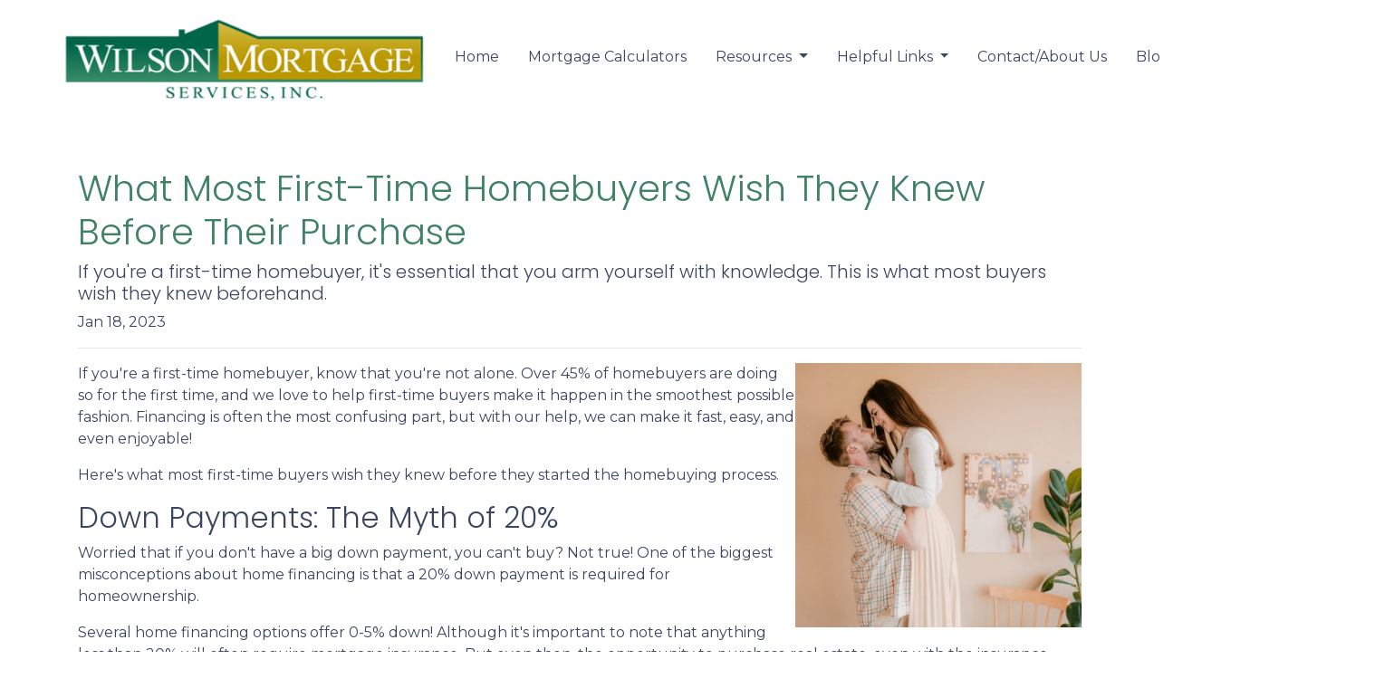

--- FILE ---
content_type: text/html; charset=UTF-8
request_url: https://www.wilsonmortgage.info/blog/what-most-first-time-homebuyers-wish-they-knew-before-their-purchase/
body_size: 6821
content:
<!DOCTYPE html>
<html lang="en">
<head>
    <meta charset="UTF-8">
    <meta name="viewport" content="width=device-width, initial-scale=1.0">
        <title>What Most First-Time Homebuyers Wish They Knew Before Their Purchase - Wilson Mortgage Services, Inc.</title>
    <meta name="title" content="What Most First-Time Homebuyers Wish They Knew Before Their Purchase - Wilson Mortgage Services, Inc.">
    <meta name="description" content="If you&#039;re a first-time homebuyer, it&#039;s essential that you arm yourself with knowledge. This is what most buyers wish they knew beforehand.">
    <meta name="keywords" content="first time buyer, first home, first mortgage, home loan, apply for a first home loan">
    <meta name="robots" content="index, follow">
    <meta name="language" content="English">
    <link rel="canonical" href="https://www.wilsonmortgage.info/blog/what-most-first-time-homebuyers-wish-they-knew-before-their-purchase">
    <meta property="og:image" content="https://d2vfmc14ehtaht.cloudfront.net/9550632135c787760e/dc20a5540c36629b698d2dcf56c580eb09db8eb6.png" />
    <meta property="og:title" content="What Most First-Time Homebuyers Wish They Knew Before Their Purchase - Wilson Mortgage Services, Inc." />
    <meta property="og:description" content="If you&#039;re a first-time homebuyer, it&#039;s essential that you arm yourself with knowledge. This is what most buyers wish they knew beforehand." />
    <meta property="twitter:image" content="https://d2vfmc14ehtaht.cloudfront.net/9550632135c787760e/dc20a5540c36629b698d2dcf56c580eb09db8eb6.png" />
    <meta property="twitter:card" content="summary_large_image" />
    <meta property="twitter:title" content="What Most First-Time Homebuyers Wish They Knew Before Their Purchase - Wilson Mortgage Services, Inc." />

    

    <style type="text/css"></style>

    <style type="text/css">header #navbar-top a.nav-link { color: #3a455f !important; }
body footer p { color: #FFFFFF !important; }
body footer a[href] { color: #FFFFFF !important; }
</style>


<link rel="dns-prefetch" href="//di1v4rx98wr59.cloudfront.net">
<link rel="dns-prefetch" href="//d2vfmc14ehtaht.cloudfront.net">
<link rel="dns-prefetch" href="//fonts.gstatic.com">

                        <link rel="stylesheet" href="/css/381a7bb4f49c5f25/app.css">
                <style type="text/css">
    :root {
        --color-primary-main: inherit;
        --color-primary-light: inherit;
        --color-primary-lighter: inherit;
        --color-primary-lightest: inherit;
        --color-primary-dark: inherit;
        --color-primary-darker: inherit;
        --color-primary-darkest: inherit;
        --color-secondary-main: inherit;
        --color-secondary-light: inherit;
        --color-secondary-lighter: inherit;
        --color-secondary-lightest: inherit;
        --color-secondary-dark: inherit;
        --color-secondary-darker: inherit;
        --color-secondary-darkest: inherit;

        --color-text-main: inherit;
        --color-text-light: inherit;
        --color-text-lighter: inherit;
        --color-text-lightest: inherit;
        --color-text-dark: inherit;
        --color-text-darker: inherit;
        --color-text-darkest: inherit;
        --color-canvas-default-transparent: rgba(255,255,255,0);
        --color-page-header-bg: #f6f8fa;
        --color-marketing-icon-primary: #218bff;
        --color-marketing-icon-secondary: #54aeff;
        --color-diff-blob-addition-num-text: #24292f;
        --color-diff-blob-addition-fg: #24292f;
        --color-diff-blob-addition-num-bg: #ccffd8;
        --color-diff-blob-addition-line-bg: #e6ffec;
        --color-diff-blob-addition-word-bg: #abf2bc;
        --color-diff-blob-deletion-num-text: #24292f;
    }
</style>

    <link rel="shortcut icon" href="">
    <link rel="icon" href="">
</head>
<body>

    <header>
    
    <nav>
        <div class="container p-0 d-flex align-items-start align-items-xl-center">
            <a class="navbar-brand" href="/">
                <img class="img-fluid" src="https://d3i17xsp2ml938.cloudfront.net/sso/JO0AYDmYNhIU1aq5rPimTrhAv7Z5MtrCiBcYY5Jl.png" alt="Wilson Mortgage Services, Inc.">
            </a>

            <div class="d-xl-none d-flex my-3">
                <a class="btn btn-primary btn-mobile-nav d-flex d-xl-none ml-auto mr-2" href="tel: +14842019062"><i class="fa-regular fa-phone"></i></a>

                <div class="navbar-light">
                    <button class="btn-mobile-nav navbar-toggler" type="button" data-toggle="collapse" data-target="#navbar-top" aria-controls="navbar-top" aria-expanded="false" aria-label="Toggle navigation">
                        <span class="navbar-toggler-icon"></span>
                    </button>
                </div>
            </div>

            <div class="collapse navbar-collapse" id="navbar-top">
                <ul class="navbar-nav ml-auto">
                                                                        <li class="nav-item">
                                <a class="nav-link text-nowrap" href="/">Home</a>
                            </li>
                                                                                                <li class="nav-item">
                                <a class="nav-link text-nowrap" href="/mortgage-calculators">Mortgage Calculators</a>
                            </li>
                                                                                                <li class="dropdown nav-item">
                                <a href="#" class="dropdown-toggle nav-link text-nowrap" data-toggle="dropdown">
                                    Resources
                                </a>
                                <ul class="dropdown-menu">
                                                                            <li class="nav-item">
                                            <a href="/mortgage-basics/application-checklist" class="nav-link text-nowrap">
                                                Documents Needed
                                            </a>
                                        </li>
                                                                            <li class="nav-item">
                                            <a href="/loan-programs" class="nav-link text-nowrap">
                                                Loan Programs
                                            </a>
                                        </li>
                                                                            <li class="nav-item">
                                            <a href="/loan-process" class="nav-link text-nowrap">
                                                Loan Process
                                            </a>
                                        </li>
                                                                            <li class="nav-item">
                                            <a href="/mortgage-basics" class="nav-link text-nowrap">
                                                Mortgage Basics
                                            </a>
                                        </li>
                                                                            <li class="nav-item">
                                            <a href="/online-forms" class="nav-link text-nowrap">
                                                Online Forms
                                            </a>
                                        </li>
                                                                            <li class="nav-item">
                                            <a href="/faq" class="nav-link text-nowrap">
                                                FAQ
                                            </a>
                                        </li>
                                                                    </ul>
                            </li>
                                                                                                <li class="dropdown nav-item">
                                <a href="#" class="dropdown-toggle nav-link text-nowrap" data-toggle="dropdown">
                                    Helpful Links
                                </a>
                                <ul class="dropdown-menu">
                                                                            <li class="nav-item">
                                            <a href="https://eligibility.sc.egov.usda.gov/eligibility/welcomeAction.do?pageAction=sfp" class="nav-link text-nowrap" target="_blank">
                                                USDA Property Address Eligibility
                                            </a>
                                        </li>
                                                                            <li class="nav-item">
                                            <a href="https://eligibility.sc.egov.usda.gov/eligibility/incomeEligibilityAction.do?pageAction=state" class="nav-link text-nowrap" target="_blank">
                                                USDA Income Eligibility Link
                                            </a>
                                        </li>
                                                                            <li class="nav-item">
                                            <a href="https://entp.hud.gov/idapp/html/condlook.cfm" class="nav-link text-nowrap" target="_blank">
                                                FHA Approved Condo Lookup
                                            </a>
                                        </li>
                                                                            <li class="nav-item">
                                            <a href="https://ami-lookup-tool.fanniemae.com/amilookuptool/?token=[base64]" class="nav-link text-nowrap">
                                                FNMA Home Ready Lookup Tool
                                            </a>
                                        </li>
                                                                            <li class="nav-item">
                                            <a href="https://entp.hud.gov/idapp/html/hicostlook.cfm" class="nav-link text-nowrap">
                                                FHA Maximum Loan Lookup Tool
                                            </a>
                                        </li>
                                                                    </ul>
                            </li>
                                                                                                <li class="nav-item">
                                <a class="nav-link text-nowrap" href="/about-us">Contact/About Us</a>
                            </li>
                                                                                                <li class="nav-item">
                                <a class="nav-link text-nowrap" href="/blog">Blog</a>
                            </li>
                                            
                                        <li class="ml-xl-auto">
                        <a href="/apply-now" class="btn btn-primary text-nowrap px-3 ml-xl-3 font-bold my-1 mx-xl-0">
                            Apply Now
                        </a>
                    </li>
                    
                                    </ul>
            </div>
        </div>
    </nav>
</header>
    
<div class="container py-5 px-3">
        <div class="row">
            <div class="col">
                <h1 class="blog-editable-title text-primary-darker">What Most First-Time Homebuyers Wish They Knew Before Their Purchase</h1>
                                    <h5 class="blog-editable-excerpt">If you're a first-time homebuyer, it's essential that you arm yourself with knowledge. This is what most buyers wish they knew beforehand.</h5>
                                                    <span class="blog-editable-date">Jan 18, 2023</span>
                                                    <ul class="blog-editable-categories">
                                            </ul>
                                <hr>
            </div>
        </div>
                    <div id="blog-content-editable-row" class="row">
                                <div class="blog-content-editable-col  col-12 ">
                    <p><span data-preserver-spaces="true"><img src="https://d2vfmc14ehtaht.cloudfront.net/9550632135c787760e/dc20a5540c36629b698d2dcf56c580eb09db8eb6.png?format=webp" width="316" height="292" style="float: right;">If you're a first-time homebuyer, know that you're not alone. Over 45% of homebuyers are doing so for the first time, and we love to help first-time buyers make it happen in the smoothest possible fashion. Financing is often the most confusing part, but with our help, we can make it fast, easy, and even enjoyable!</span></p>
<p><span data-preserver-spaces="true">Here's what most first-time buyers wish they knew before they started the homebuying process.</span></p>
<h2><span data-preserver-spaces="true">Down Payments: The Myth of 20%</span></h2>
<p><span data-preserver-spaces="true">Worried that if you don't have a big down payment, you can't buy? Not true! One of the biggest misconceptions about home financing is that a 20% down payment is required for homeownership. </span></p>
<p><span data-preserver-spaces="true">Several home financing options offer 0-5% down! Although it's important to note that anything less than 20% will often require mortgage insurance. But even then, the opportunity to purchase real estate, even with the insurance requirement, is highly advantageous to first-time homebuyers.</span></p>
<h2><span data-preserver-spaces="true">Loans Aren't One-Size-Fits-All</span></h2>
<p><span data-preserver-spaces="true">Just as homes come in different styles and price points, so are the ways you can finance your home purchase. There are several loan options; it's just about deciding which is best for you. That's where a trusted loan advisor comes in.</span></p>
<p><span data-preserver-spaces="true">Many may assume the best choice is the classic 30-year fixed loan, which offers many advantages, such as a set interest rate. But it may not be the best fit. </span></p>
<p><span data-preserver-spaces="true">For example, a government-backed loan might be a good option if a low credit score is your primary hurdle. FHA, VA, and USDA loans offer impressive financing options for people with lower credit scores, low down payments, or people looking to live in a rural area. </span></p>
<h2><span data-preserver-spaces="true">Getting Pre-Approved Early Matters!</span></h2>
<p><span data-preserver-spaces="true">Pre-approval plays a major role in buying a home, and shopping without it can become a significant barrier. In fact, doing it early on will prove to be beneficial.</span></p>
<p><span data-preserver-spaces="true">Getting pre-approved before home shopping will help you shop within your budget, avoiding potential disappointment down the road. </span></p>
<p><span data-preserver-spaces="true">Doing it early also helps you catch any errors on your credit report to give you time to fix them. A higher credit score could mean a lower interest rate, which could translate to saving tens of thousands of dollars in interest payments over the life of your loan.</span></p>
<p><span data-preserver-spaces="true">Most importantly, getting pre-approved may also prove to realtor agents that you are a serious shopper. Buyers who use an agent are more likely to request pre-approval, suggesting that their agent highly recommends pre-approval.</span></p>
<h2><span data-preserver-spaces="true">The Bottom Line</span></h2>
<p><span data-preserver-spaces="true">It's valuable to research different loan types to guarantee you're getting the best possible choice for your unique financial situation. </span></p>
<p><span data-preserver-spaces="true">Of course, you don't have to do it alone --that's why we're the professionals! We work on your behalf, not the sellers, to ensure that your best interest is at the forefront as you purchase your first home.</span></p>
                </div>
                            </div>
            </div><div class="container mb-4"><strong>* Specific loan program availability and requirements may vary. Please get in touch with your mortgage advisor for more information.</strong></div>


    <footer>

    
        <div class="container pt-3 pt-xl-5 mb-4">
            <div class="row">
                                    <div class="col-md-6 col-xl mb-5 mb-xl-0">
                                                    <h3>About Us</h3>
                        
                                                    <ul class="children-1">
                                                                    <li>
                                                                                    <p class="mb-0">
                                                <p>We've been helping customers afford the home of their dreams for many years and we love what we do...</p><p>Company NMLS: 93096</p><p>Eileen Wilson Personal NMLS: 120915</p><p><br></p><p>Wilson Mortgage Services, Inc. is licensed by the PA Department of Banking and FL Office of Financial Regulation.</p><p><br></p><p><a href="https://www.nmlsconsumeraccess.org/" rel="noopener noreferrer" target="_blank">NMLS Consumer Access</a></p>
                                            </p>
                                                                            </li>
                                                            </ul>
                                            </div>
                                    <div class="col-md-6 col-xl mb-5 mb-xl-0">
                                                    <a href="/about-us" >Contact Us</a>
                        
                                                    <ul class="children-1">
                                                                    <li>
                                                                                    <p class="mb-0">
                                                <p>Mailing Address:  </p><p>Cornwall, PA 17016</p><p>Phone: (484) 201-9062</p><p><a href="mailto:eileen@wilsonmortgage.info" rel="noopener noreferrer" target="_blank">eileen@wilsonmortgage.info</a></p>
                                            </p>
                                                                            </li>
                                                            </ul>
                                            </div>
                                    <div class="col-md-6 col-xl mb-5 mb-xl-0">
                                                    <h3>Disclaimers</h3>
                        
                                                    <ul class="children-4">
                                                                    <li>
                                                                                    <a href="/legal">Legal</a>
                                                                            </li>
                                                                    <li>
                                                                                    <a href="/privacy-policy">Privacy Policy</a>
                                                                            </li>
                                                                    <li>
                                                                                    <a href="/accessibility-statement">Accessibility Statement</a>
                                                                            </li>
                                                                    <li>
                                                                                    <a href="/site-map">Site Map</a>
                                                                            </li>
                                                            </ul>
                                            </div>
                                    <div class="col-md-6 col-xl mb-5 mb-xl-0">
                                                    <h3>Resources</h3>
                        
                                                    <ul class="children-5">
                                                                    <li>
                                                                                    <a href="/loan-programs">Loan Programs</a>
                                                                            </li>
                                                                    <li>
                                                                                    <a href="/loan-process">Loan Process</a>
                                                                            </li>
                                                                    <li>
                                                                                    <a href="/mortgage-basics">Mortgage Basics</a>
                                                                            </li>
                                                                    <li>
                                                                                    <a href="/online-forms">Online Forms</a>
                                                                            </li>
                                                                    <li>
                                                                                    <a href="/faq">FAQ</a>
                                                                            </li>
                                                            </ul>
                                            </div>
                            </div>
        </div>

    
    <div class="bg-primary-darkest py-3">
            
        <div class="container">
            <div class="row">
                <div class="col-xl mb-2 mb-xl-0">
                                            <img src="https://d2vfmc14ehtaht.cloudfront.net/images/eoh-logo.svg?format=webp" class="img-sm"
                             alt="Equal Housing Lender Graphic"/>
                                    </div>
                <div class="col-xl d-flex flex-column align-items-center align-items-xl-end justify-content-center justify-content-xl-end">
                    <div class="socials-compact">
                            <a target="_blank" href="https://www.facebook.com/WilsonMortgageServices" title="Facebook"><i class="fa-brands fa-facebook-f"></i></a>



    <a target="_blank" href="https://www.linkedin.com/in/eileen-wilsonmortgage/" title="LinkedIn"><i class="fa-brands fa-linkedin-in"></i></a>









                    </div>
                    <div id="lhp-branding" class="mt-3">
                        <img src="https://cdn.lenderhomepage.com/images/poweredby.png" width="27" height="21" alt="LenderHomePage Footer Logo"> Powered By <a href="https://www.lenderhomepage.com" target="_blank" class="ml-1">LenderHomePage.com</a>
                    </div>
                </div>
            </div>
        </div>
    </div>

</footer>
    <script async src="/js/f03dc1cce48afaf4/app.js"></script>

        <script>
        var _paq = window._paq = window._paq || [];
        /* tracker methods like "setCustomDimension" should be called before "trackPageView" */
        _paq.push(['trackPageView']);
        _paq.push(['enableLinkTracking']);
        (function() {
            var u="//oov.lenderhomepagecdn.com/";
            _paq.push(['setTrackerUrl', u+'matomo.php']);
            _paq.push(['setSiteId', '47189']);
            var d=document, g=d.createElement('script'), s=d.getElementsByTagName('script')[0];
            g.async=true; g.src='https://d1lndjvmq55t3r.cloudfront.net/matomo.js'; s.parentNode.insertBefore(g,s);
        })();
    </script>

    <script>var _userway_config = {account: 'che6LPcYj9', position: 2, color: "#0048FF"  }</script>
    <script src='https://cdn.userway.org/widget.js'></script>


    





    <script>window.preselectedLoanType = false</script>

    <script>window.loanOfficerUrl = "";</script>



</body>
</html>


--- FILE ---
content_type: text/css
request_url: https://www.wilsonmortgage.info/css/381a7bb4f49c5f25/app.css
body_size: 113484
content:
@import url(https://fonts.googleapis.com/css?family=Poppins:300,300i,600,600i,800);
@import url(https://fonts.googleapis.com/css2?family=Montserrat:wght@300;400;500;700;800&display=swap);
@charset "UTF-8";:root{--blue:#007bff;--indigo:#6610f2;--purple:#6f42c1;--pink:#e83e8c;--red:#dc3545;--orange:#fd7e14;--yellow:#ffc107;--green:#28a745;--teal:#20c997;--cyan:#17a2b8;--white:#fff;--gray:#6c757d;--gray-dark:#343a40;--primary-lightest:#a3d1be;--primary-lighter:#8bc6ad;--primary-light:#73ba9c;--primary:#5bae8b;--primary-dark:#4c9979;--primary-darker:#408266;--primary-darkest:#346a53;--secondary:#3a455f;--success:#28a745;--info:#17a2b8;--warning:#ffc107;--danger:#dc3545;--light:#f8f9fa;--dark:#343a40;--primary-lighter-60:#fff;--breakpoint-xs:0;--breakpoint-sm:576px;--breakpoint-md:768px;--breakpoint-lg:992px;--breakpoint-xl:1200px;--font-family-sans-serif:-apple-system,BlinkMacSystemFont,"Segoe UI",Roboto,"Helvetica Neue",Arial,"Noto Sans","Liberation Sans",sans-serif,"Apple Color Emoji","Segoe UI Emoji","Segoe UI Symbol","Noto Color Emoji";--font-family-monospace:SFMono-Regular,Menlo,Monaco,Consolas,"Liberation Mono","Courier New",monospace}*,:after,:before{box-sizing:border-box}html{-webkit-text-size-adjust:100%;-webkit-tap-highlight-color:rgba(0,0,0,0);font-family:sans-serif;line-height:1.15}article,aside,figcaption,figure,footer,header,hgroup,main,nav,section{display:block}body{background-color:#fff;color:#3a455f;font-family:Montserrat,sans-serif;font-size:1rem;font-weight:400;line-height:1.5;margin:0;text-align:left}[tabindex="-1"]:focus:not(:focus-visible){outline:0!important}hr{box-sizing:content-box;height:0;overflow:visible}h1,h2,h3,h4,h5,h6{margin-bottom:.5rem;margin-top:0}p{margin-bottom:1rem;margin-top:0}abbr[data-original-title],abbr[title]{border-bottom:0;cursor:help;text-decoration:underline;-webkit-text-decoration:underline dotted;text-decoration:underline dotted;-webkit-text-decoration-skip-ink:none;text-decoration-skip-ink:none}address{font-style:normal;line-height:inherit}address,dl,ol,ul{margin-bottom:1rem}dl,ol,ul{margin-top:0}ol ol,ol ul,ul ol,ul ul{margin-bottom:0}dt{font-weight:500}dd{margin-bottom:.5rem;margin-left:0}blockquote{margin:0 0 1rem}b,strong{font-weight:600}small{font-size:80%}sub,sup{font-size:75%;line-height:0;position:relative;vertical-align:baseline}sub{bottom:-.25em}sup{top:-.5em}a{background-color:transparent;color:#5bae8b;text-decoration:none}a:hover{color:#8ec7af;text-decoration:underline}a:not([href]):not([class]),a:not([href]):not([class]):hover{color:inherit;text-decoration:none}code,kbd,pre,samp{font-family:SFMono-Regular,Menlo,Monaco,Consolas,Liberation Mono,Courier New,monospace;font-size:1em}pre{-ms-overflow-style:scrollbar;margin-bottom:1rem;margin-top:0;overflow:auto}figure{margin:0 0 1rem}img{border-style:none}img,svg{vertical-align:middle}svg{overflow:hidden}table{border-collapse:collapse}caption{caption-side:bottom;color:#6c757d;padding-bottom:.75rem;padding-top:.75rem;text-align:left}th{text-align:inherit;text-align:-webkit-match-parent}label{display:inline-block;margin-bottom:.5rem}button{border-radius:0}button:focus:not(:focus-visible){outline:0}button,input,optgroup,select,textarea{font-family:inherit;font-size:inherit;line-height:inherit;margin:0}button,input{overflow:visible}button,select{text-transform:none}[role=button]{cursor:pointer}select{word-wrap:normal}[type=button],[type=reset],[type=submit],button{-webkit-appearance:button}[type=button]:not(:disabled),[type=reset]:not(:disabled),[type=submit]:not(:disabled),button:not(:disabled){cursor:pointer}[type=button]::-moz-focus-inner,[type=reset]::-moz-focus-inner,[type=submit]::-moz-focus-inner,button::-moz-focus-inner{border-style:none;padding:0}input[type=checkbox],input[type=radio]{box-sizing:border-box;padding:0}textarea{overflow:auto;resize:vertical}fieldset{border:0;margin:0;min-width:0;padding:0}legend{color:inherit;display:block;font-size:1.5rem;line-height:inherit;margin-bottom:.5rem;max-width:100%;padding:0;white-space:normal;width:100%}progress{vertical-align:baseline}[type=number]::-webkit-inner-spin-button,[type=number]::-webkit-outer-spin-button{height:auto}[type=search]{-webkit-appearance:none;outline-offset:-2px}[type=search]::-webkit-search-decoration{-webkit-appearance:none}::-webkit-file-upload-button{-webkit-appearance:button;font:inherit}output{display:inline-block}summary{cursor:pointer;display:list-item}template{display:none}[hidden]{display:none!important}.h1,.h2,.h3,.h4,.h5,.h6,h1,h2,h3,h4,h5,h6{font-family:Poppins,sans-serif;font-weight:500;line-height:1.2;margin-bottom:.5rem}.h1,h1{font-size:2.5rem}.h2,h2{font-size:2rem}.h3,h3{font-size:1.75rem}.h4,h4{font-size:1.5rem}.h5,h5{font-size:1.25rem}.h6,h6{font-size:1rem}.lead{font-size:1.25rem;font-weight:300}.display-1{font-size:6rem}.display-1,.display-2{font-weight:300;line-height:1.2}.display-2{font-size:5.5rem}.display-3{font-size:4.5rem}.display-3,.display-4{font-weight:300;line-height:1.2}.display-4{font-size:3.5rem}hr{border:0;border-top:1px solid rgba(0,0,0,.1);margin-bottom:1rem;margin-top:1rem}.small,small{font-size:.875em;font-weight:400}.mark,mark{background-color:#fcf8e3;padding:.2em}.list-inline,.list-unstyled,.stackable-cta-card-m .two-column-list{list-style:none;padding-left:0}.list-inline-item{display:inline-block}.list-inline-item:not(:last-child){margin-right:.5rem}.initialism{font-size:90%;text-transform:uppercase}.blockquote{font-size:1.25rem;margin-bottom:1rem}.blockquote-footer{color:#6c757d;display:block;font-size:.875em}.blockquote-footer:before{content:"— "}.img-fluid,.img-thumbnail,.lo-image-wrapper img,article img{height:auto;max-width:100%}.img-thumbnail{background-color:#fff;border:1px solid #dee2e6;border-radius:.25rem;padding:.25rem}.figure{display:inline-block}.figure-img{line-height:1;margin-bottom:.5rem}.figure-caption{color:#6c757d;font-size:90%}.container,.container-fluid,.container-lg,.container-md,.container-sm,.container-xl,.stackables-cont,.stackables-cont-fluid,header .topbar{margin-left:auto;margin-right:auto;padding-left:15px;padding-right:15px;width:100%}@media (min-width:576px){.container,.container-sm,.stackables-cont{max-width:540px}}@media (min-width:768px){.container,.container-md,.container-sm,.stackables-cont{max-width:720px}}@media (min-width:992px){.container,.container-lg,.container-md,.container-sm,.stackables-cont{max-width:960px}}@media (min-width:1200px){.container,.container-lg,.container-md,.container-sm,.container-xl,.stackables-cont{max-width:1140px}}.row,.stackable-cta-card-a .hero-icons,.stackable-cta-card-w .hero-icons,.stackable-hero-o .hero-icons{display:flex;flex-wrap:wrap;margin-left:-15px;margin-right:-15px}.no-gutters{margin-left:0;margin-right:0}.no-gutters>.col,.no-gutters>[class*=col-]{padding-left:0;padding-right:0}.col,.col-1,.col-10,.col-11,.col-12,.col-2,.col-3,.col-4,.col-5,.col-6,.col-7,.col-8,.col-9,.col-auto,.col-lg,.col-lg-1,.col-lg-10,.col-lg-11,.col-lg-12,.col-lg-2,.col-lg-3,.col-lg-4,.col-lg-5,.col-lg-6,.col-lg-7,.col-lg-8,.col-lg-9,.col-lg-auto,.col-md,.col-md-1,.col-md-10,.col-md-11,.col-md-12,.col-md-2,.col-md-3,.col-md-4,.col-md-5,.col-md-6,.col-md-7,.col-md-8,.col-md-9,.col-md-auto,.col-sm,.col-sm-1,.col-sm-10,.col-sm-11,.col-sm-12,.col-sm-2,.col-sm-3,.col-sm-4,.col-sm-5,.col-sm-6,.col-sm-7,.col-sm-8,.col-sm-9,.col-sm-auto,.col-xl,.col-xl-1,.col-xl-10,.col-xl-11,.col-xl-12,.col-xl-2,.col-xl-3,.col-xl-4,.col-xl-5,.col-xl-6,.col-xl-7,.col-xl-8,.col-xl-9,.col-xl-auto{padding-left:15px;padding-right:15px;position:relative;width:100%}.col{flex-basis:0;flex-grow:1;max-width:100%}.row-cols-1>*{flex:0 0 100%;max-width:100%}.row-cols-2>*{flex:0 0 50%;max-width:50%}.row-cols-3>*{flex:0 0 33.3333333333%;max-width:33.3333333333%}.row-cols-4>*{flex:0 0 25%;max-width:25%}.row-cols-5>*{flex:0 0 20%;max-width:20%}.row-cols-6>*{flex:0 0 16.6666666667%;max-width:16.6666666667%}.col-auto{flex:0 0 auto;max-width:100%;width:auto}.col-1{flex:0 0 8.33333333%;max-width:8.33333333%}.col-2{flex:0 0 16.66666667%;max-width:16.66666667%}.col-3{flex:0 0 25%;max-width:25%}.col-4{flex:0 0 33.33333333%;max-width:33.33333333%}.col-5{flex:0 0 41.66666667%;max-width:41.66666667%}.col-6{flex:0 0 50%;max-width:50%}.col-7{flex:0 0 58.33333333%;max-width:58.33333333%}.col-8{flex:0 0 66.66666667%;max-width:66.66666667%}.col-9{flex:0 0 75%;max-width:75%}.col-10{flex:0 0 83.33333333%;max-width:83.33333333%}.col-11{flex:0 0 91.66666667%;max-width:91.66666667%}.col-12{flex:0 0 100%;max-width:100%}.order-first{order:-1}.order-last{order:13}.order-0{order:0}.order-1{order:1}.order-2{order:2}.order-3{order:3}.order-4{order:4}.order-5{order:5}.order-6{order:6}.order-7{order:7}.order-8{order:8}.order-9{order:9}.order-10{order:10}.order-11{order:11}.order-12{order:12}.offset-1{margin-left:8.33333333%}.offset-2{margin-left:16.66666667%}.offset-3{margin-left:25%}.offset-4{margin-left:33.33333333%}.offset-5{margin-left:41.66666667%}.offset-6{margin-left:50%}.offset-7{margin-left:58.33333333%}.offset-8{margin-left:66.66666667%}.offset-9{margin-left:75%}.offset-10{margin-left:83.33333333%}.offset-11{margin-left:91.66666667%}@media (min-width:576px){.col-sm{flex-basis:0;flex-grow:1;max-width:100%}.row-cols-sm-1>*{flex:0 0 100%;max-width:100%}.row-cols-sm-2>*{flex:0 0 50%;max-width:50%}.row-cols-sm-3>*{flex:0 0 33.3333333333%;max-width:33.3333333333%}.row-cols-sm-4>*{flex:0 0 25%;max-width:25%}.row-cols-sm-5>*{flex:0 0 20%;max-width:20%}.row-cols-sm-6>*{flex:0 0 16.6666666667%;max-width:16.6666666667%}.col-sm-auto{flex:0 0 auto;max-width:100%;width:auto}.col-sm-1{flex:0 0 8.33333333%;max-width:8.33333333%}.col-sm-2{flex:0 0 16.66666667%;max-width:16.66666667%}.col-sm-3{flex:0 0 25%;max-width:25%}.col-sm-4{flex:0 0 33.33333333%;max-width:33.33333333%}.col-sm-5{flex:0 0 41.66666667%;max-width:41.66666667%}.col-sm-6{flex:0 0 50%;max-width:50%}.col-sm-7{flex:0 0 58.33333333%;max-width:58.33333333%}.col-sm-8{flex:0 0 66.66666667%;max-width:66.66666667%}.col-sm-9{flex:0 0 75%;max-width:75%}.col-sm-10{flex:0 0 83.33333333%;max-width:83.33333333%}.col-sm-11{flex:0 0 91.66666667%;max-width:91.66666667%}.col-sm-12{flex:0 0 100%;max-width:100%}.order-sm-first{order:-1}.order-sm-last{order:13}.order-sm-0{order:0}.order-sm-1{order:1}.order-sm-2{order:2}.order-sm-3{order:3}.order-sm-4{order:4}.order-sm-5{order:5}.order-sm-6{order:6}.order-sm-7{order:7}.order-sm-8{order:8}.order-sm-9{order:9}.order-sm-10{order:10}.order-sm-11{order:11}.order-sm-12{order:12}.offset-sm-0{margin-left:0}.offset-sm-1{margin-left:8.33333333%}.offset-sm-2{margin-left:16.66666667%}.offset-sm-3{margin-left:25%}.offset-sm-4{margin-left:33.33333333%}.offset-sm-5{margin-left:41.66666667%}.offset-sm-6{margin-left:50%}.offset-sm-7{margin-left:58.33333333%}.offset-sm-8{margin-left:66.66666667%}.offset-sm-9{margin-left:75%}.offset-sm-10{margin-left:83.33333333%}.offset-sm-11{margin-left:91.66666667%}}@media (min-width:768px){.col-md{flex-basis:0;flex-grow:1;max-width:100%}.row-cols-md-1>*{flex:0 0 100%;max-width:100%}.row-cols-md-2>*{flex:0 0 50%;max-width:50%}.row-cols-md-3>*{flex:0 0 33.3333333333%;max-width:33.3333333333%}.row-cols-md-4>*{flex:0 0 25%;max-width:25%}.row-cols-md-5>*{flex:0 0 20%;max-width:20%}.row-cols-md-6>*{flex:0 0 16.6666666667%;max-width:16.6666666667%}.col-md-auto{flex:0 0 auto;max-width:100%;width:auto}.col-md-1{flex:0 0 8.33333333%;max-width:8.33333333%}.col-md-2{flex:0 0 16.66666667%;max-width:16.66666667%}.col-md-3{flex:0 0 25%;max-width:25%}.col-md-4{flex:0 0 33.33333333%;max-width:33.33333333%}.col-md-5{flex:0 0 41.66666667%;max-width:41.66666667%}.col-md-6{flex:0 0 50%;max-width:50%}.col-md-7{flex:0 0 58.33333333%;max-width:58.33333333%}.col-md-8{flex:0 0 66.66666667%;max-width:66.66666667%}.col-md-9{flex:0 0 75%;max-width:75%}.col-md-10{flex:0 0 83.33333333%;max-width:83.33333333%}.col-md-11{flex:0 0 91.66666667%;max-width:91.66666667%}.col-md-12{flex:0 0 100%;max-width:100%}.order-md-first{order:-1}.order-md-last{order:13}.order-md-0{order:0}.order-md-1{order:1}.order-md-2{order:2}.order-md-3{order:3}.order-md-4{order:4}.order-md-5{order:5}.order-md-6{order:6}.order-md-7{order:7}.order-md-8{order:8}.order-md-9{order:9}.order-md-10{order:10}.order-md-11{order:11}.order-md-12{order:12}.offset-md-0{margin-left:0}.offset-md-1{margin-left:8.33333333%}.offset-md-2{margin-left:16.66666667%}.offset-md-3{margin-left:25%}.offset-md-4{margin-left:33.33333333%}.offset-md-5{margin-left:41.66666667%}.offset-md-6{margin-left:50%}.offset-md-7{margin-left:58.33333333%}.offset-md-8{margin-left:66.66666667%}.offset-md-9{margin-left:75%}.offset-md-10{margin-left:83.33333333%}.offset-md-11{margin-left:91.66666667%}}@media (min-width:992px){.col-lg{flex-basis:0;flex-grow:1;max-width:100%}.row-cols-lg-1>*{flex:0 0 100%;max-width:100%}.row-cols-lg-2>*{flex:0 0 50%;max-width:50%}.row-cols-lg-3>*{flex:0 0 33.3333333333%;max-width:33.3333333333%}.row-cols-lg-4>*{flex:0 0 25%;max-width:25%}.row-cols-lg-5>*{flex:0 0 20%;max-width:20%}.row-cols-lg-6>*{flex:0 0 16.6666666667%;max-width:16.6666666667%}.col-lg-auto{flex:0 0 auto;max-width:100%;width:auto}.col-lg-1{flex:0 0 8.33333333%;max-width:8.33333333%}.col-lg-2{flex:0 0 16.66666667%;max-width:16.66666667%}.col-lg-3{flex:0 0 25%;max-width:25%}.col-lg-4{flex:0 0 33.33333333%;max-width:33.33333333%}.col-lg-5{flex:0 0 41.66666667%;max-width:41.66666667%}.col-lg-6{flex:0 0 50%;max-width:50%}.col-lg-7{flex:0 0 58.33333333%;max-width:58.33333333%}.col-lg-8{flex:0 0 66.66666667%;max-width:66.66666667%}.col-lg-9{flex:0 0 75%;max-width:75%}.col-lg-10{flex:0 0 83.33333333%;max-width:83.33333333%}.col-lg-11{flex:0 0 91.66666667%;max-width:91.66666667%}.col-lg-12{flex:0 0 100%;max-width:100%}.order-lg-first{order:-1}.order-lg-last{order:13}.order-lg-0{order:0}.order-lg-1{order:1}.order-lg-2{order:2}.order-lg-3{order:3}.order-lg-4{order:4}.order-lg-5{order:5}.order-lg-6{order:6}.order-lg-7{order:7}.order-lg-8{order:8}.order-lg-9{order:9}.order-lg-10{order:10}.order-lg-11{order:11}.order-lg-12{order:12}.offset-lg-0{margin-left:0}.offset-lg-1{margin-left:8.33333333%}.offset-lg-2{margin-left:16.66666667%}.offset-lg-3{margin-left:25%}.offset-lg-4{margin-left:33.33333333%}.offset-lg-5{margin-left:41.66666667%}.offset-lg-6{margin-left:50%}.offset-lg-7{margin-left:58.33333333%}.offset-lg-8{margin-left:66.66666667%}.offset-lg-9{margin-left:75%}.offset-lg-10{margin-left:83.33333333%}.offset-lg-11{margin-left:91.66666667%}}@media (min-width:1200px){.col-xl{flex-basis:0;flex-grow:1;max-width:100%}.row-cols-xl-1>*{flex:0 0 100%;max-width:100%}.row-cols-xl-2>*{flex:0 0 50%;max-width:50%}.row-cols-xl-3>*{flex:0 0 33.3333333333%;max-width:33.3333333333%}.row-cols-xl-4>*{flex:0 0 25%;max-width:25%}.row-cols-xl-5>*{flex:0 0 20%;max-width:20%}.row-cols-xl-6>*{flex:0 0 16.6666666667%;max-width:16.6666666667%}.col-xl-auto{flex:0 0 auto;max-width:100%;width:auto}.col-xl-1{flex:0 0 8.33333333%;max-width:8.33333333%}.col-xl-2{flex:0 0 16.66666667%;max-width:16.66666667%}.col-xl-3{flex:0 0 25%;max-width:25%}.col-xl-4{flex:0 0 33.33333333%;max-width:33.33333333%}.col-xl-5{flex:0 0 41.66666667%;max-width:41.66666667%}.col-xl-6{flex:0 0 50%;max-width:50%}.col-xl-7{flex:0 0 58.33333333%;max-width:58.33333333%}.col-xl-8{flex:0 0 66.66666667%;max-width:66.66666667%}.col-xl-9{flex:0 0 75%;max-width:75%}.col-xl-10{flex:0 0 83.33333333%;max-width:83.33333333%}.col-xl-11{flex:0 0 91.66666667%;max-width:91.66666667%}.col-xl-12{flex:0 0 100%;max-width:100%}.order-xl-first{order:-1}.order-xl-last{order:13}.order-xl-0{order:0}.order-xl-1{order:1}.order-xl-2{order:2}.order-xl-3{order:3}.order-xl-4{order:4}.order-xl-5{order:5}.order-xl-6{order:6}.order-xl-7{order:7}.order-xl-8{order:8}.order-xl-9{order:9}.order-xl-10{order:10}.order-xl-11{order:11}.order-xl-12{order:12}.offset-xl-0{margin-left:0}.offset-xl-1{margin-left:8.33333333%}.offset-xl-2{margin-left:16.66666667%}.offset-xl-3{margin-left:25%}.offset-xl-4{margin-left:33.33333333%}.offset-xl-5{margin-left:41.66666667%}.offset-xl-6{margin-left:50%}.offset-xl-7{margin-left:58.33333333%}.offset-xl-8{margin-left:66.66666667%}.offset-xl-9{margin-left:75%}.offset-xl-10{margin-left:83.33333333%}.offset-xl-11{margin-left:91.66666667%}}.form-control{background-clip:padding-box;background-color:#fff;border:1px solid #ced4da;border-radius:.25rem;color:#495057;display:block;font-size:1rem;font-weight:400;height:calc(1.5em + .75rem + 2px);line-height:1.5;padding:.375rem .75rem;transition:border-color .15s ease-in-out,box-shadow .15s ease-in-out;width:100%}@media (prefers-reduced-motion:reduce){.form-control{transition:none}}.form-control::-ms-expand{background-color:transparent;border:0}.form-control:focus{background-color:#fff;border-color:#b0d8c7;box-shadow:0 0 0 .2rem rgba(91,174,139,.25);color:#495057;outline:0}.form-control::-moz-placeholder{color:#6c757d;opacity:1}.form-control::placeholder{color:#6c757d;opacity:1}.form-control:disabled,.form-control[readonly]{background-color:#e9ecef;opacity:1}input[type=date].form-control,input[type=datetime-local].form-control,input[type=month].form-control,input[type=time].form-control{-webkit-appearance:none;-moz-appearance:none;appearance:none}select.form-control:-moz-focusring{color:transparent;text-shadow:0 0 0 #495057}select.form-control:focus::-ms-value{background-color:#fff;color:#495057}.form-control-file,.form-control-range{display:block;width:100%}.col-form-label{font-size:inherit;line-height:1.5;margin-bottom:0;padding-bottom:calc(.375rem + 1px);padding-top:calc(.375rem + 1px)}.col-form-label-lg{font-size:1.25rem;line-height:1.5;padding-bottom:calc(.5rem + 1px);padding-top:calc(.5rem + 1px)}.col-form-label-sm{font-size:.875rem;line-height:1.5;padding-bottom:calc(.25rem + 1px);padding-top:calc(.25rem + 1px)}.form-control-plaintext{background-color:transparent;border:solid transparent;border-width:1px 0;color:#3a455f;display:block;font-size:1rem;line-height:1.5;margin-bottom:0;padding:.375rem 0;width:100%}.form-control-plaintext.form-control-lg,.form-control-plaintext.form-control-sm{padding-left:0;padding-right:0}.form-control-sm{border-radius:.2rem;font-size:.875rem;height:calc(1.5em + .5rem + 2px);line-height:1.5;padding:.25rem .5rem}.form-control-lg{border-radius:.3rem;font-size:1.25rem;height:calc(1.5em + 1rem + 2px);line-height:1.5;padding:.5rem 1rem}select.form-control[multiple],select.form-control[size],textarea.form-control{height:auto}.form-group{margin-bottom:1rem}.form-text{display:block;margin-top:.25rem}.form-row{display:flex;flex-wrap:wrap;margin-left:-5px;margin-right:-5px}.form-row>.col,.form-row>[class*=col-]{padding-left:5px;padding-right:5px}.form-check{display:block;padding-left:1.25rem;position:relative}.form-check-input{margin-left:-1.25rem;margin-top:.3rem;position:absolute}.form-check-input:disabled~.form-check-label,.form-check-input[disabled]~.form-check-label{color:#6c757d}.form-check-label{margin-bottom:0}.form-check-inline{align-items:center;display:inline-flex;margin-right:.75rem;padding-left:0}.form-check-inline .form-check-input{margin-left:0;margin-right:.3125rem;margin-top:0;position:static}.valid-feedback{color:#28a745;display:none;font-size:.875em;margin-top:.25rem;width:100%}.valid-tooltip{background-color:rgba(40,167,69,.9);border-radius:.25rem;color:#fff;display:none;font-size:.875rem;left:0;line-height:1.5;margin-top:.1rem;max-width:100%;padding:.25rem .5rem;position:absolute;top:100%;z-index:5}.form-row>.col>.valid-tooltip,.form-row>[class*=col-]>.valid-tooltip{left:5px}.is-valid~.valid-feedback,.is-valid~.valid-tooltip,.was-validated :valid~.valid-feedback,.was-validated :valid~.valid-tooltip{display:block}.form-control.is-valid,.was-validated .form-control:valid{background-image:url("data:image/svg+xml;charset=utf-8,%3Csvg xmlns='http://www.w3.org/2000/svg' width='8' height='8'%3E%3Cpath fill='%2328a745' d='M2.3 6.73.6 4.53c-.4-1.04.46-1.4 1.1-.8l1.1 1.4 3.4-3.8c.6-.63 1.6-.27 1.2.7l-4 4.6c-.43.5-.8.4-1.1.1z'/%3E%3C/svg%3E");background-position:right calc(.375em + .1875rem) center;background-repeat:no-repeat;background-size:calc(.75em + .375rem) calc(.75em + .375rem);border-color:#28a745;padding-right:calc(1.5em + .75rem)}.form-control.is-valid:focus,.was-validated .form-control:valid:focus{border-color:#28a745;box-shadow:0 0 0 .2rem rgba(40,167,69,.25)}.was-validated select.form-control:valid,select.form-control.is-valid{background-position:right 1.5rem center;padding-right:3rem}.was-validated textarea.form-control:valid,textarea.form-control.is-valid{background-position:top calc(.375em + .1875rem) right calc(.375em + .1875rem);padding-right:calc(1.5em + .75rem)}.custom-select.is-valid,.was-validated .custom-select:valid{background:url("data:image/svg+xml;charset=utf-8,%3Csvg xmlns='http://www.w3.org/2000/svg' width='4' height='5'%3E%3Cpath fill='%23343a40' d='M2 0 0 2h4zm0 5L0 3h4z'/%3E%3C/svg%3E") right .75rem center/8px 10px no-repeat,#fff url("data:image/svg+xml;charset=utf-8,%3Csvg xmlns='http://www.w3.org/2000/svg' width='8' height='8'%3E%3Cpath fill='%2328a745' d='M2.3 6.73.6 4.53c-.4-1.04.46-1.4 1.1-.8l1.1 1.4 3.4-3.8c.6-.63 1.6-.27 1.2.7l-4 4.6c-.43.5-.8.4-1.1.1z'/%3E%3C/svg%3E") center right 1.75rem/calc(.75em + .375rem) calc(.75em + .375rem) no-repeat;border-color:#28a745;padding-right:calc(.75em + 2.3125rem)}.custom-select.is-valid:focus,.was-validated .custom-select:valid:focus{border-color:#28a745;box-shadow:0 0 0 .2rem rgba(40,167,69,.25)}.form-check-input.is-valid~.form-check-label,.was-validated .form-check-input:valid~.form-check-label{color:#28a745}.form-check-input.is-valid~.valid-feedback,.form-check-input.is-valid~.valid-tooltip,.was-validated .form-check-input:valid~.valid-feedback,.was-validated .form-check-input:valid~.valid-tooltip{display:block}.custom-control-input.is-valid~.custom-control-label,.was-validated .custom-control-input:valid~.custom-control-label{color:#28a745}.custom-control-input.is-valid~.custom-control-label:before,.was-validated .custom-control-input:valid~.custom-control-label:before{border-color:#28a745}.custom-control-input.is-valid:checked~.custom-control-label:before,.was-validated .custom-control-input:valid:checked~.custom-control-label:before{background-color:#34ce57;border-color:#34ce57}.custom-control-input.is-valid:focus~.custom-control-label:before,.was-validated .custom-control-input:valid:focus~.custom-control-label:before{box-shadow:0 0 0 .2rem rgba(40,167,69,.25)}.custom-control-input.is-valid:focus:not(:checked)~.custom-control-label:before,.was-validated .custom-control-input:valid:focus:not(:checked)~.custom-control-label:before{border-color:#28a745}.custom-file-input.is-valid~.custom-file-label,.was-validated .custom-file-input:valid~.custom-file-label{border-color:#28a745}.custom-file-input.is-valid:focus~.custom-file-label,.was-validated .custom-file-input:valid:focus~.custom-file-label{border-color:#28a745;box-shadow:0 0 0 .2rem rgba(40,167,69,.25)}.invalid-feedback{color:#dc3545;display:none;font-size:.875em;margin-top:.25rem;width:100%}.invalid-tooltip{background-color:rgba(220,53,69,.9);border-radius:.25rem;color:#fff;display:none;font-size:.875rem;left:0;line-height:1.5;margin-top:.1rem;max-width:100%;padding:.25rem .5rem;position:absolute;top:100%;z-index:5}.form-row>.col>.invalid-tooltip,.form-row>[class*=col-]>.invalid-tooltip{left:5px}.is-invalid~.invalid-feedback,.is-invalid~.invalid-tooltip,.was-validated :invalid~.invalid-feedback,.was-validated :invalid~.invalid-tooltip{display:block}.form-control.is-invalid,.was-validated .form-control:invalid{background-image:url("data:image/svg+xml;charset=utf-8,%3Csvg xmlns='http://www.w3.org/2000/svg' width='12' height='12' fill='none' stroke='%23dc3545'%3E%3Ccircle cx='6' cy='6' r='4.5'/%3E%3Cpath stroke-linejoin='round' d='M5.8 3.6h.4L6 6.5z'/%3E%3Ccircle cx='6' cy='8.2' r='.6' fill='%23dc3545' stroke='none'/%3E%3C/svg%3E");background-position:right calc(.375em + .1875rem) center;background-repeat:no-repeat;background-size:calc(.75em + .375rem) calc(.75em + .375rem);border-color:#dc3545;padding-right:calc(1.5em + .75rem)}.form-control.is-invalid:focus,.was-validated .form-control:invalid:focus{border-color:#dc3545;box-shadow:0 0 0 .2rem rgba(220,53,69,.25)}.was-validated select.form-control:invalid,select.form-control.is-invalid{background-position:right 1.5rem center;padding-right:3rem}.was-validated textarea.form-control:invalid,textarea.form-control.is-invalid{background-position:top calc(.375em + .1875rem) right calc(.375em + .1875rem);padding-right:calc(1.5em + .75rem)}.custom-select.is-invalid,.was-validated .custom-select:invalid{background:url("data:image/svg+xml;charset=utf-8,%3Csvg xmlns='http://www.w3.org/2000/svg' width='4' height='5'%3E%3Cpath fill='%23343a40' d='M2 0 0 2h4zm0 5L0 3h4z'/%3E%3C/svg%3E") right .75rem center/8px 10px no-repeat,#fff url("data:image/svg+xml;charset=utf-8,%3Csvg xmlns='http://www.w3.org/2000/svg' width='12' height='12' fill='none' stroke='%23dc3545'%3E%3Ccircle cx='6' cy='6' r='4.5'/%3E%3Cpath stroke-linejoin='round' d='M5.8 3.6h.4L6 6.5z'/%3E%3Ccircle cx='6' cy='8.2' r='.6' fill='%23dc3545' stroke='none'/%3E%3C/svg%3E") center right 1.75rem/calc(.75em + .375rem) calc(.75em + .375rem) no-repeat;border-color:#dc3545;padding-right:calc(.75em + 2.3125rem)}.custom-select.is-invalid:focus,.was-validated .custom-select:invalid:focus{border-color:#dc3545;box-shadow:0 0 0 .2rem rgba(220,53,69,.25)}.form-check-input.is-invalid~.form-check-label,.was-validated .form-check-input:invalid~.form-check-label{color:#dc3545}.form-check-input.is-invalid~.invalid-feedback,.form-check-input.is-invalid~.invalid-tooltip,.was-validated .form-check-input:invalid~.invalid-feedback,.was-validated .form-check-input:invalid~.invalid-tooltip{display:block}.custom-control-input.is-invalid~.custom-control-label,.was-validated .custom-control-input:invalid~.custom-control-label{color:#dc3545}.custom-control-input.is-invalid~.custom-control-label:before,.was-validated .custom-control-input:invalid~.custom-control-label:before{border-color:#dc3545}.custom-control-input.is-invalid:checked~.custom-control-label:before,.was-validated .custom-control-input:invalid:checked~.custom-control-label:before{background-color:#e4606d;border-color:#e4606d}.custom-control-input.is-invalid:focus~.custom-control-label:before,.was-validated .custom-control-input:invalid:focus~.custom-control-label:before{box-shadow:0 0 0 .2rem rgba(220,53,69,.25)}.custom-control-input.is-invalid:focus:not(:checked)~.custom-control-label:before,.was-validated .custom-control-input:invalid:focus:not(:checked)~.custom-control-label:before{border-color:#dc3545}.custom-file-input.is-invalid~.custom-file-label,.was-validated .custom-file-input:invalid~.custom-file-label{border-color:#dc3545}.custom-file-input.is-invalid:focus~.custom-file-label,.was-validated .custom-file-input:invalid:focus~.custom-file-label{border-color:#dc3545;box-shadow:0 0 0 .2rem rgba(220,53,69,.25)}.form-inline{align-items:center;display:flex;flex-flow:row wrap}.form-inline .form-check{width:100%}@media (min-width:576px){.form-inline label{justify-content:center}.form-inline .form-group,.form-inline label{align-items:center;display:flex;margin-bottom:0}.form-inline .form-group{flex:0 0 auto;flex-flow:row wrap}.form-inline .form-control{display:inline-block;vertical-align:middle;width:auto}.form-inline .form-control-plaintext{display:inline-block}.form-inline .custom-select,.form-inline .input-group{width:auto}.form-inline .form-check{align-items:center;display:flex;justify-content:center;padding-left:0;width:auto}.form-inline .form-check-input{flex-shrink:0;margin-left:0;margin-right:.25rem;margin-top:0;position:relative}.form-inline .custom-control{align-items:center;justify-content:center}.form-inline .custom-control-label{margin-bottom:0}}.accordion .card .card-header button,.btn{background-color:transparent;border:1px solid transparent;border-radius:.25rem;color:#3a455f;display:inline-block;font-size:1rem;font-weight:400;line-height:1.5;padding:.375rem .75rem;text-align:center;transition:color .15s ease-in-out,background-color .15s ease-in-out,border-color .15s ease-in-out,box-shadow .15s ease-in-out;-webkit-user-select:none;-moz-user-select:none;user-select:none;vertical-align:middle}@media (prefers-reduced-motion:reduce){.accordion .card .card-header button,.btn{transition:none}}.accordion .card .card-header button:hover,.btn:hover{color:#3a455f;text-decoration:none}.accordion .card .card-header button.focus,.accordion .card .card-header button:focus,.btn.focus,.btn:focus{box-shadow:0 0 0 .2rem rgba(91,174,139,.25);outline:0}.accordion .card .card-header button.disabled,.accordion .card .card-header button:disabled,.btn.disabled,.btn:disabled{opacity:.65}.accordion .card .card-header button:not(:disabled):not(.disabled),.btn:not(:disabled):not(.disabled){cursor:pointer}a.btn.disabled,fieldset:disabled a.btn{pointer-events:none}.btn-primary-lightest{background-color:#a3d1be;border-color:#a3d1be;color:#212529}.btn-primary-lightest.focus,.btn-primary-lightest:focus,.btn-primary-lightest:hover{background-color:#89c5ac;border-color:#81c1a6;color:#212529}.btn-primary-lightest.focus,.btn-primary-lightest:focus{box-shadow:0 0 0 .2rem rgba(143,184,167,.5)}.btn-primary-lightest.disabled,.btn-primary-lightest:disabled{background-color:#a3d1be;border-color:#a3d1be;color:#212529}.btn-primary-lightest:not(:disabled):not(.disabled).active,.btn-primary-lightest:not(:disabled):not(.disabled):active,.show>.btn-primary-lightest.dropdown-toggle{background-color:#81c1a6;border-color:#78bca0;color:#212529}.btn-primary-lightest:not(:disabled):not(.disabled).active:focus,.btn-primary-lightest:not(:disabled):not(.disabled):active:focus,.show>.btn-primary-lightest.dropdown-toggle:focus{box-shadow:0 0 0 .2rem rgba(143,184,167,.5)}.btn-primary-lighter{background-color:#8bc6ad;border-color:#8bc6ad;color:#212529}.btn-primary-lighter.focus,.btn-primary-lighter:focus,.btn-primary-lighter:hover{background-color:#71b99b;border-color:#69b595;color:#212529}.btn-primary-lighter.focus,.btn-primary-lighter:focus{box-shadow:0 0 0 .2rem rgba(123,174,153,.5)}.btn-primary-lighter.disabled,.btn-primary-lighter:disabled{background-color:#8bc6ad;border-color:#8bc6ad;color:#212529}.btn-primary-lighter:not(:disabled):not(.disabled).active,.btn-primary-lighter:not(:disabled):not(.disabled):active,.show>.btn-primary-lighter.dropdown-toggle{background-color:#69b595;border-color:#60b18f;color:#212529}.btn-primary-lighter:not(:disabled):not(.disabled).active:focus,.btn-primary-lighter:not(:disabled):not(.disabled):active:focus,.show>.btn-primary-lighter.dropdown-toggle:focus{box-shadow:0 0 0 .2rem rgba(123,174,153,.5)}.btn-primary-light{background-color:#73ba9c;border-color:#73ba9c;color:#212529}.btn-primary-light.focus,.btn-primary-light:focus,.btn-primary-light:hover{background-color:#59ad8a;border-color:#53a783;color:#fff}.btn-primary-light.focus,.btn-primary-light:focus{box-shadow:0 0 0 .2rem rgba(103,163,139,.5)}.btn-primary-light.disabled,.btn-primary-light:disabled{background-color:#73ba9c;border-color:#73ba9c;color:#212529}.btn-primary-light:not(:disabled):not(.disabled).active,.btn-primary-light:not(:disabled):not(.disabled):active,.show>.btn-primary-light.dropdown-toggle{background-color:#53a783;border-color:#4e9f7d;color:#fff}.btn-primary-light:not(:disabled):not(.disabled).active:focus,.btn-primary-light:not(:disabled):not(.disabled):active:focus,.show>.btn-primary-light.dropdown-toggle:focus{box-shadow:0 0 0 .2rem rgba(103,163,139,.5)}.btn-mobile-nav,.btn-primary,.loan-officer-h-adjustment.stackable-cta-card-h .btn-secondary,section.stackable-mobile-e .btn-secondary{background-color:#5bae8b;border-color:#5bae8b;color:#fff}.btn-mobile-nav:hover,.btn-primary:hover,.loan-officer-h-adjustment.stackable-cta-card-h .btn-secondary:hover,section.stackable-mobile-e .btn-secondary:hover{background-color:#4b9877;border-color:#478f71;color:#fff}.btn-mobile-nav:focus,.btn-primary.focus,.btn-primary:focus,.focus.btn-mobile-nav,.loan-officer-h-adjustment.stackable-cta-card-h .btn-secondary:focus,.loan-officer-h-adjustment.stackable-cta-card-h .focus.btn-secondary,section.stackable-mobile-e .btn-secondary:focus,section.stackable-mobile-e .focus.btn-secondary{background-color:#4b9877;border-color:#478f71;box-shadow:0 0 0 .2rem rgba(116,186,156,.5);color:#fff}.btn-mobile-nav:disabled,.btn-primary.disabled,.btn-primary:disabled,.disabled.btn-mobile-nav,.loan-officer-h-adjustment.stackable-cta-card-h .btn-secondary:disabled,.loan-officer-h-adjustment.stackable-cta-card-h .disabled.btn-secondary,section.stackable-mobile-e .btn-secondary:disabled,section.stackable-mobile-e .disabled.btn-secondary{background-color:#5bae8b;border-color:#5bae8b;color:#fff}.btn-mobile-nav:not(:disabled):not(.disabled).active,.btn-mobile-nav:not(:disabled):not(.disabled):active,.btn-primary:not(:disabled):not(.disabled).active,.btn-primary:not(:disabled):not(.disabled):active,.loan-officer-h-adjustment.stackable-cta-card-h .btn-secondary:not(:disabled):not(.disabled).active,.loan-officer-h-adjustment.stackable-cta-card-h .btn-secondary:not(:disabled):not(.disabled):active,.loan-officer-h-adjustment.stackable-cta-card-h .show>.dropdown-toggle.btn-secondary,.show>.btn-primary.dropdown-toggle,.show>.dropdown-toggle.btn-mobile-nav,section.stackable-mobile-e .btn-secondary:not(:disabled):not(.disabled).active,section.stackable-mobile-e .btn-secondary:not(:disabled):not(.disabled):active,section.stackable-mobile-e .show>.dropdown-toggle.btn-secondary{background-color:#478f71;border-color:#43876a;color:#fff}.btn-mobile-nav:not(:disabled):not(.disabled).active:focus,.btn-mobile-nav:not(:disabled):not(.disabled):active:focus,.btn-primary:not(:disabled):not(.disabled).active:focus,.btn-primary:not(:disabled):not(.disabled):active:focus,.loan-officer-h-adjustment.stackable-cta-card-h .btn-secondary:not(:disabled):not(.disabled).active:focus,.loan-officer-h-adjustment.stackable-cta-card-h .btn-secondary:not(:disabled):not(.disabled):active:focus,.loan-officer-h-adjustment.stackable-cta-card-h .show>.dropdown-toggle.btn-secondary:focus,.show>.btn-primary.dropdown-toggle:focus,.show>.dropdown-toggle.btn-mobile-nav:focus,section.stackable-mobile-e .btn-secondary:not(:disabled):not(.disabled).active:focus,section.stackable-mobile-e .btn-secondary:not(:disabled):not(.disabled):active:focus,section.stackable-mobile-e .show>.dropdown-toggle.btn-secondary:focus{box-shadow:0 0 0 .2rem rgba(116,186,156,.5)}.btn-primary-dark{background-color:#4c9979;border-color:#4c9979;color:#fff}.btn-primary-dark.focus,.btn-primary-dark:focus,.btn-primary-dark:hover{background-color:#3f8065;border-color:#3b775e;color:#fff}.btn-primary-dark.focus,.btn-primary-dark:focus{box-shadow:0 0 0 .2rem rgba(103,169,141,.5)}.btn-primary-dark.disabled,.btn-primary-dark:disabled{background-color:#4c9979;border-color:#4c9979;color:#fff}.btn-primary-dark:not(:disabled):not(.disabled).active,.btn-primary-dark:not(:disabled):not(.disabled):active,.show>.btn-primary-dark.dropdown-toggle{background-color:#3b775e;border-color:#376f57;color:#fff}.btn-primary-dark:not(:disabled):not(.disabled).active:focus,.btn-primary-dark:not(:disabled):not(.disabled):active:focus,.show>.btn-primary-dark.dropdown-toggle:focus{box-shadow:0 0 0 .2rem rgba(103,169,141,.5)}.btn-primary-darker{background-color:#408266;border-color:#408266;color:#fff}.btn-primary-darker.focus,.btn-primary-darker:focus,.btn-primary-darker:hover{background-color:#336852;border-color:#2f5f4b;color:#fff}.btn-primary-darker.focus,.btn-primary-darker:focus{box-shadow:0 0 0 .2rem rgba(93,148,125,.5)}.btn-primary-darker.disabled,.btn-primary-darker:disabled{background-color:#408266;border-color:#408266;color:#fff}.btn-primary-darker:not(:disabled):not(.disabled).active,.btn-primary-darker:not(:disabled):not(.disabled):active,.show>.btn-primary-darker.dropdown-toggle{background-color:#2f5f4b;border-color:#2b5744;color:#fff}.btn-primary-darker:not(:disabled):not(.disabled).active:focus,.btn-primary-darker:not(:disabled):not(.disabled):active:focus,.show>.btn-primary-darker.dropdown-toggle:focus{box-shadow:0 0 0 .2rem rgba(93,148,125,.5)}.btn-primary-darkest{background-color:#346a53;border-color:#346a53;color:#fff}.btn-primary-darkest.focus,.btn-primary-darkest:focus,.btn-primary-darkest:hover{background-color:#28503f;border-color:#234838;color:#fff}.btn-primary-darkest.focus,.btn-primary-darkest:focus{box-shadow:0 0 0 .2rem rgba(83,128,109,.5)}.btn-primary-darkest.disabled,.btn-primary-darkest:disabled{background-color:#346a53;border-color:#346a53;color:#fff}.btn-primary-darkest:not(:disabled):not(.disabled).active,.btn-primary-darkest:not(:disabled):not(.disabled):active,.show>.btn-primary-darkest.dropdown-toggle{background-color:#234838;border-color:#1f3f32;color:#fff}.btn-primary-darkest:not(:disabled):not(.disabled).active:focus,.btn-primary-darkest:not(:disabled):not(.disabled):active:focus,.show>.btn-primary-darkest.dropdown-toggle:focus{box-shadow:0 0 0 .2rem rgba(83,128,109,.5)}.btn-secondary{background-color:#3a455f;border-color:#3a455f;color:#fff}.btn-secondary.focus,.btn-secondary:focus,.btn-secondary:hover{background-color:#2c3447;border-color:#272e3f;color:#fff}.btn-secondary.focus,.btn-secondary:focus{box-shadow:0 0 0 .2rem rgba(88,97,119,.5)}.btn-secondary.disabled,.btn-secondary:disabled{background-color:#3a455f;border-color:#3a455f;color:#fff}.btn-secondary:not(:disabled):not(.disabled).active,.btn-secondary:not(:disabled):not(.disabled):active,.show>.btn-secondary.dropdown-toggle{background-color:#272e3f;border-color:#222837;color:#fff}.btn-secondary:not(:disabled):not(.disabled).active:focus,.btn-secondary:not(:disabled):not(.disabled):active:focus,.show>.btn-secondary.dropdown-toggle:focus{box-shadow:0 0 0 .2rem rgba(88,97,119,.5)}.btn-success,.form-widget-narrow .btn-mobile-nav,.form-widget-narrow .btn-primary,.form-widget-narrow .loan-officer-h-adjustment.stackable-cta-card-h .btn-secondary,.form-widget-narrow section.stackable-mobile-e .btn-secondary,.loan-officer-h-adjustment.stackable-cta-card-h .form-widget-narrow .btn-secondary,section.stackable-mobile-e .form-widget-narrow .btn-secondary{background-color:#28a745;border-color:#28a745;color:#fff}.btn-success:hover,.form-widget-narrow .btn-mobile-nav:hover,.form-widget-narrow .btn-primary:hover,.form-widget-narrow .loan-officer-h-adjustment.stackable-cta-card-h .btn-secondary:hover,.form-widget-narrow section.stackable-mobile-e .btn-secondary:hover,.loan-officer-h-adjustment.stackable-cta-card-h .form-widget-narrow .btn-secondary:hover,section.stackable-mobile-e .form-widget-narrow .btn-secondary:hover{background-color:#218838;border-color:#1e7e34;color:#fff}.btn-success.focus,.btn-success:focus,.form-widget-narrow .btn-mobile-nav:focus,.form-widget-narrow .btn-primary:focus,.form-widget-narrow .focus.btn-mobile-nav,.form-widget-narrow .focus.btn-primary,.form-widget-narrow .loan-officer-h-adjustment.stackable-cta-card-h .btn-secondary:focus,.form-widget-narrow .loan-officer-h-adjustment.stackable-cta-card-h .focus.btn-secondary,.form-widget-narrow section.stackable-mobile-e .btn-secondary:focus,.form-widget-narrow section.stackable-mobile-e .focus.btn-secondary,.loan-officer-h-adjustment.stackable-cta-card-h .form-widget-narrow .btn-secondary:focus,.loan-officer-h-adjustment.stackable-cta-card-h .form-widget-narrow .focus.btn-secondary,section.stackable-mobile-e .form-widget-narrow .btn-secondary:focus,section.stackable-mobile-e .form-widget-narrow .focus.btn-secondary{background-color:#218838;border-color:#1e7e34;box-shadow:0 0 0 .2rem rgba(72,180,97,.5);color:#fff}.btn-success.disabled,.btn-success:disabled,.form-widget-narrow .btn-mobile-nav:disabled,.form-widget-narrow .btn-primary:disabled,.form-widget-narrow .disabled.btn-mobile-nav,.form-widget-narrow .disabled.btn-primary,.form-widget-narrow .loan-officer-h-adjustment.stackable-cta-card-h .btn-secondary:disabled,.form-widget-narrow .loan-officer-h-adjustment.stackable-cta-card-h .disabled.btn-secondary,.form-widget-narrow section.stackable-mobile-e .btn-secondary:disabled,.form-widget-narrow section.stackable-mobile-e .disabled.btn-secondary,.loan-officer-h-adjustment.stackable-cta-card-h .form-widget-narrow .btn-secondary:disabled,.loan-officer-h-adjustment.stackable-cta-card-h .form-widget-narrow .disabled.btn-secondary,section.stackable-mobile-e .form-widget-narrow .btn-secondary:disabled,section.stackable-mobile-e .form-widget-narrow .disabled.btn-secondary{background-color:#28a745;border-color:#28a745;color:#fff}.btn-success:not(:disabled):not(.disabled).active,.btn-success:not(:disabled):not(.disabled):active,.form-widget-narrow .btn-mobile-nav:not(:disabled):not(.disabled).active,.form-widget-narrow .btn-mobile-nav:not(:disabled):not(.disabled):active,.form-widget-narrow .btn-primary:not(:disabled):not(.disabled).active,.form-widget-narrow .btn-primary:not(:disabled):not(.disabled):active,.form-widget-narrow .loan-officer-h-adjustment.stackable-cta-card-h .btn-secondary:not(:disabled):not(.disabled).active,.form-widget-narrow .loan-officer-h-adjustment.stackable-cta-card-h .btn-secondary:not(:disabled):not(.disabled):active,.form-widget-narrow .loan-officer-h-adjustment.stackable-cta-card-h .show>.dropdown-toggle.btn-secondary,.form-widget-narrow .show>.dropdown-toggle.btn-mobile-nav,.form-widget-narrow .show>.dropdown-toggle.btn-primary,.form-widget-narrow section.stackable-mobile-e .btn-secondary:not(:disabled):not(.disabled).active,.form-widget-narrow section.stackable-mobile-e .btn-secondary:not(:disabled):not(.disabled):active,.form-widget-narrow section.stackable-mobile-e .show>.dropdown-toggle.btn-secondary,.loan-officer-h-adjustment.stackable-cta-card-h .form-widget-narrow .btn-secondary:not(:disabled):not(.disabled).active,.loan-officer-h-adjustment.stackable-cta-card-h .form-widget-narrow .btn-secondary:not(:disabled):not(.disabled):active,.loan-officer-h-adjustment.stackable-cta-card-h .form-widget-narrow .show>.dropdown-toggle.btn-secondary,.show>.btn-success.dropdown-toggle,section.stackable-mobile-e .form-widget-narrow .btn-secondary:not(:disabled):not(.disabled).active,section.stackable-mobile-e .form-widget-narrow .btn-secondary:not(:disabled):not(.disabled):active,section.stackable-mobile-e .form-widget-narrow .show>.dropdown-toggle.btn-secondary{background-color:#1e7e34;border-color:#1c7430;color:#fff}.btn-success:not(:disabled):not(.disabled).active:focus,.btn-success:not(:disabled):not(.disabled):active:focus,.form-widget-narrow .btn-mobile-nav:not(:disabled):not(.disabled).active:focus,.form-widget-narrow .btn-mobile-nav:not(:disabled):not(.disabled):active:focus,.form-widget-narrow .btn-primary:not(:disabled):not(.disabled).active:focus,.form-widget-narrow .btn-primary:not(:disabled):not(.disabled):active:focus,.form-widget-narrow .loan-officer-h-adjustment.stackable-cta-card-h .btn-secondary:not(:disabled):not(.disabled).active:focus,.form-widget-narrow .loan-officer-h-adjustment.stackable-cta-card-h .btn-secondary:not(:disabled):not(.disabled):active:focus,.form-widget-narrow .loan-officer-h-adjustment.stackable-cta-card-h .show>.dropdown-toggle.btn-secondary:focus,.form-widget-narrow .show>.dropdown-toggle.btn-mobile-nav:focus,.form-widget-narrow .show>.dropdown-toggle.btn-primary:focus,.form-widget-narrow section.stackable-mobile-e .btn-secondary:not(:disabled):not(.disabled).active:focus,.form-widget-narrow section.stackable-mobile-e .btn-secondary:not(:disabled):not(.disabled):active:focus,.form-widget-narrow section.stackable-mobile-e .show>.dropdown-toggle.btn-secondary:focus,.loan-officer-h-adjustment.stackable-cta-card-h .form-widget-narrow .btn-secondary:not(:disabled):not(.disabled).active:focus,.loan-officer-h-adjustment.stackable-cta-card-h .form-widget-narrow .btn-secondary:not(:disabled):not(.disabled):active:focus,.loan-officer-h-adjustment.stackable-cta-card-h .form-widget-narrow .show>.dropdown-toggle.btn-secondary:focus,.show>.btn-success.dropdown-toggle:focus,section.stackable-mobile-e .form-widget-narrow .btn-secondary:not(:disabled):not(.disabled).active:focus,section.stackable-mobile-e .form-widget-narrow .btn-secondary:not(:disabled):not(.disabled):active:focus,section.stackable-mobile-e .form-widget-narrow .show>.dropdown-toggle.btn-secondary:focus{box-shadow:0 0 0 .2rem rgba(72,180,97,.5)}.btn-info{background-color:#17a2b8;border-color:#17a2b8;color:#fff}.btn-info.focus,.btn-info:focus,.btn-info:hover{background-color:#138496;border-color:#117a8b;color:#fff}.btn-info.focus,.btn-info:focus{box-shadow:0 0 0 .2rem rgba(58,176,195,.5)}.btn-info.disabled,.btn-info:disabled{background-color:#17a2b8;border-color:#17a2b8;color:#fff}.btn-info:not(:disabled):not(.disabled).active,.btn-info:not(:disabled):not(.disabled):active,.show>.btn-info.dropdown-toggle{background-color:#117a8b;border-color:#10707f;color:#fff}.btn-info:not(:disabled):not(.disabled).active:focus,.btn-info:not(:disabled):not(.disabled):active:focus,.show>.btn-info.dropdown-toggle:focus{box-shadow:0 0 0 .2rem rgba(58,176,195,.5)}.btn-warning{background-color:#ffc107;border-color:#ffc107;color:#212529}.btn-warning.focus,.btn-warning:focus,.btn-warning:hover{background-color:#e0a800;border-color:#d39e00;color:#212529}.btn-warning.focus,.btn-warning:focus{box-shadow:0 0 0 .2rem rgba(222,170,12,.5)}.btn-warning.disabled,.btn-warning:disabled{background-color:#ffc107;border-color:#ffc107;color:#212529}.btn-warning:not(:disabled):not(.disabled).active,.btn-warning:not(:disabled):not(.disabled):active,.show>.btn-warning.dropdown-toggle{background-color:#d39e00;border-color:#c69500;color:#212529}.btn-warning:not(:disabled):not(.disabled).active:focus,.btn-warning:not(:disabled):not(.disabled):active:focus,.show>.btn-warning.dropdown-toggle:focus{box-shadow:0 0 0 .2rem rgba(222,170,12,.5)}.btn-danger{background-color:#dc3545;border-color:#dc3545;color:#fff}.btn-danger.focus,.btn-danger:focus,.btn-danger:hover{background-color:#c82333;border-color:#bd2130;color:#fff}.btn-danger.focus,.btn-danger:focus{box-shadow:0 0 0 .2rem rgba(225,83,97,.5)}.btn-danger.disabled,.btn-danger:disabled{background-color:#dc3545;border-color:#dc3545;color:#fff}.btn-danger:not(:disabled):not(.disabled).active,.btn-danger:not(:disabled):not(.disabled):active,.show>.btn-danger.dropdown-toggle{background-color:#bd2130;border-color:#b21f2d;color:#fff}.btn-danger:not(:disabled):not(.disabled).active:focus,.btn-danger:not(:disabled):not(.disabled):active:focus,.show>.btn-danger.dropdown-toggle:focus{box-shadow:0 0 0 .2rem rgba(225,83,97,.5)}.btn-light{background-color:#f8f9fa;border-color:#f8f9fa;color:#212529}.btn-light.focus,.btn-light:focus,.btn-light:hover{background-color:#e2e6ea;border-color:#dae0e5;color:#212529}.btn-light.focus,.btn-light:focus{box-shadow:0 0 0 .2rem hsla(210,4%,85%,.5)}.btn-light.disabled,.btn-light:disabled{background-color:#f8f9fa;border-color:#f8f9fa;color:#212529}.btn-light:not(:disabled):not(.disabled).active,.btn-light:not(:disabled):not(.disabled):active,.show>.btn-light.dropdown-toggle{background-color:#dae0e5;border-color:#d3d9df;color:#212529}.btn-light:not(:disabled):not(.disabled).active:focus,.btn-light:not(:disabled):not(.disabled):active:focus,.show>.btn-light.dropdown-toggle:focus{box-shadow:0 0 0 .2rem hsla(210,4%,85%,.5)}.btn-dark{background-color:#343a40;border-color:#343a40;color:#fff}.btn-dark.focus,.btn-dark:focus,.btn-dark:hover{background-color:#23272b;border-color:#1d2124;color:#fff}.btn-dark.focus,.btn-dark:focus{box-shadow:0 0 0 .2rem rgba(82,88,93,.5)}.btn-dark.disabled,.btn-dark:disabled{background-color:#343a40;border-color:#343a40;color:#fff}.btn-dark:not(:disabled):not(.disabled).active,.btn-dark:not(:disabled):not(.disabled):active,.show>.btn-dark.dropdown-toggle{background-color:#1d2124;border-color:#171a1d;color:#fff}.btn-dark:not(:disabled):not(.disabled).active:focus,.btn-dark:not(:disabled):not(.disabled):active:focus,.show>.btn-dark.dropdown-toggle:focus{box-shadow:0 0 0 .2rem rgba(82,88,93,.5)}.btn-primary-lighter-60{background-color:#fff;border-color:#fff;color:#212529}.btn-primary-lighter-60:hover{background-color:#ececec;border-color:#e6e6e6;color:#212529}.btn-primary-lighter-60.focus,.btn-primary-lighter-60:focus{background-color:#ececec;border-color:#e6e6e6;box-shadow:0 0 0 .2rem hsla(210,2%,87%,.5);color:#212529}.btn-primary-lighter-60.disabled,.btn-primary-lighter-60:disabled{background-color:#fff;border-color:#fff;color:#212529}.btn-primary-lighter-60:not(:disabled):not(.disabled).active,.btn-primary-lighter-60:not(:disabled):not(.disabled):active,.show>.btn-primary-lighter-60.dropdown-toggle{background-color:#e6e6e6;border-color:#dfdfdf;color:#212529}.btn-primary-lighter-60:not(:disabled):not(.disabled).active:focus,.btn-primary-lighter-60:not(:disabled):not(.disabled):active:focus,.show>.btn-primary-lighter-60.dropdown-toggle:focus{box-shadow:0 0 0 .2rem hsla(210,2%,87%,.5)}.btn-outline-primary-lightest{border-color:#a3d1be;color:#a3d1be}.btn-outline-primary-lightest:hover{background-color:#a3d1be;border-color:#a3d1be;color:#212529}.btn-outline-primary-lightest.focus,.btn-outline-primary-lightest:focus{box-shadow:0 0 0 .2rem rgba(163,209,190,.5)}.btn-outline-primary-lightest.disabled,.btn-outline-primary-lightest:disabled{background-color:transparent;color:#a3d1be}.btn-outline-primary-lightest:not(:disabled):not(.disabled).active,.btn-outline-primary-lightest:not(:disabled):not(.disabled):active,.show>.btn-outline-primary-lightest.dropdown-toggle{background-color:#a3d1be;border-color:#a3d1be;color:#212529}.btn-outline-primary-lightest:not(:disabled):not(.disabled).active:focus,.btn-outline-primary-lightest:not(:disabled):not(.disabled):active:focus,.show>.btn-outline-primary-lightest.dropdown-toggle:focus{box-shadow:0 0 0 .2rem rgba(163,209,190,.5)}.btn-outline-primary-lighter{border-color:#8bc6ad;color:#8bc6ad}.btn-outline-primary-lighter:hover{background-color:#8bc6ad;border-color:#8bc6ad;color:#212529}.btn-outline-primary-lighter.focus,.btn-outline-primary-lighter:focus{box-shadow:0 0 0 .2rem rgba(139,198,173,.5)}.btn-outline-primary-lighter.disabled,.btn-outline-primary-lighter:disabled{background-color:transparent;color:#8bc6ad}.btn-outline-primary-lighter:not(:disabled):not(.disabled).active,.btn-outline-primary-lighter:not(:disabled):not(.disabled):active,.show>.btn-outline-primary-lighter.dropdown-toggle{background-color:#8bc6ad;border-color:#8bc6ad;color:#212529}.btn-outline-primary-lighter:not(:disabled):not(.disabled).active:focus,.btn-outline-primary-lighter:not(:disabled):not(.disabled):active:focus,.show>.btn-outline-primary-lighter.dropdown-toggle:focus{box-shadow:0 0 0 .2rem rgba(139,198,173,.5)}.btn-outline-primary-light{border-color:#73ba9c;color:#73ba9c}.btn-outline-primary-light:hover{background-color:#73ba9c;border-color:#73ba9c;color:#212529}.btn-outline-primary-light.focus,.btn-outline-primary-light:focus{box-shadow:0 0 0 .2rem rgba(115,186,156,.5)}.btn-outline-primary-light.disabled,.btn-outline-primary-light:disabled{background-color:transparent;color:#73ba9c}.btn-outline-primary-light:not(:disabled):not(.disabled).active,.btn-outline-primary-light:not(:disabled):not(.disabled):active,.show>.btn-outline-primary-light.dropdown-toggle{background-color:#73ba9c;border-color:#73ba9c;color:#212529}.btn-outline-primary-light:not(:disabled):not(.disabled).active:focus,.btn-outline-primary-light:not(:disabled):not(.disabled):active:focus,.show>.btn-outline-primary-light.dropdown-toggle:focus{box-shadow:0 0 0 .2rem rgba(115,186,156,.5)}.btn-outline-primary{border-color:#5bae8b;color:#5bae8b}.btn-outline-primary:hover{background-color:#5bae8b;border-color:#5bae8b;color:#fff}.btn-outline-primary.focus,.btn-outline-primary:focus{box-shadow:0 0 0 .2rem rgba(91,174,139,.5)}.btn-outline-primary.disabled,.btn-outline-primary:disabled{background-color:transparent;color:#5bae8b}.btn-outline-primary:not(:disabled):not(.disabled).active,.btn-outline-primary:not(:disabled):not(.disabled):active,.show>.btn-outline-primary.dropdown-toggle{background-color:#5bae8b;border-color:#5bae8b;color:#fff}.btn-outline-primary:not(:disabled):not(.disabled).active:focus,.btn-outline-primary:not(:disabled):not(.disabled):active:focus,.show>.btn-outline-primary.dropdown-toggle:focus{box-shadow:0 0 0 .2rem rgba(91,174,139,.5)}.btn-outline-primary-dark{border-color:#4c9979;color:#4c9979}.btn-outline-primary-dark:hover{background-color:#4c9979;border-color:#4c9979;color:#fff}.btn-outline-primary-dark.focus,.btn-outline-primary-dark:focus{box-shadow:0 0 0 .2rem rgba(76,153,121,.5)}.btn-outline-primary-dark.disabled,.btn-outline-primary-dark:disabled{background-color:transparent;color:#4c9979}.btn-outline-primary-dark:not(:disabled):not(.disabled).active,.btn-outline-primary-dark:not(:disabled):not(.disabled):active,.show>.btn-outline-primary-dark.dropdown-toggle{background-color:#4c9979;border-color:#4c9979;color:#fff}.btn-outline-primary-dark:not(:disabled):not(.disabled).active:focus,.btn-outline-primary-dark:not(:disabled):not(.disabled):active:focus,.show>.btn-outline-primary-dark.dropdown-toggle:focus{box-shadow:0 0 0 .2rem rgba(76,153,121,.5)}.btn-outline-primary-darker{border-color:#408266;color:#408266}.btn-outline-primary-darker:hover{background-color:#408266;border-color:#408266;color:#fff}.btn-outline-primary-darker.focus,.btn-outline-primary-darker:focus{box-shadow:0 0 0 .2rem rgba(64,130,102,.5)}.btn-outline-primary-darker.disabled,.btn-outline-primary-darker:disabled{background-color:transparent;color:#408266}.btn-outline-primary-darker:not(:disabled):not(.disabled).active,.btn-outline-primary-darker:not(:disabled):not(.disabled):active,.show>.btn-outline-primary-darker.dropdown-toggle{background-color:#408266;border-color:#408266;color:#fff}.btn-outline-primary-darker:not(:disabled):not(.disabled).active:focus,.btn-outline-primary-darker:not(:disabled):not(.disabled):active:focus,.show>.btn-outline-primary-darker.dropdown-toggle:focus{box-shadow:0 0 0 .2rem rgba(64,130,102,.5)}.btn-outline-primary-darkest{border-color:#346a53;color:#346a53}.btn-outline-primary-darkest:hover{background-color:#346a53;border-color:#346a53;color:#fff}.btn-outline-primary-darkest.focus,.btn-outline-primary-darkest:focus{box-shadow:0 0 0 .2rem rgba(52,106,83,.5)}.btn-outline-primary-darkest.disabled,.btn-outline-primary-darkest:disabled{background-color:transparent;color:#346a53}.btn-outline-primary-darkest:not(:disabled):not(.disabled).active,.btn-outline-primary-darkest:not(:disabled):not(.disabled):active,.show>.btn-outline-primary-darkest.dropdown-toggle{background-color:#346a53;border-color:#346a53;color:#fff}.btn-outline-primary-darkest:not(:disabled):not(.disabled).active:focus,.btn-outline-primary-darkest:not(:disabled):not(.disabled):active:focus,.show>.btn-outline-primary-darkest.dropdown-toggle:focus{box-shadow:0 0 0 .2rem rgba(52,106,83,.5)}.btn-outline-secondary{border-color:#3a455f;color:#3a455f}.btn-outline-secondary:hover{background-color:#3a455f;border-color:#3a455f;color:#fff}.btn-outline-secondary.focus,.btn-outline-secondary:focus{box-shadow:0 0 0 .2rem rgba(58,69,95,.5)}.btn-outline-secondary.disabled,.btn-outline-secondary:disabled{background-color:transparent;color:#3a455f}.btn-outline-secondary:not(:disabled):not(.disabled).active,.btn-outline-secondary:not(:disabled):not(.disabled):active,.show>.btn-outline-secondary.dropdown-toggle{background-color:#3a455f;border-color:#3a455f;color:#fff}.btn-outline-secondary:not(:disabled):not(.disabled).active:focus,.btn-outline-secondary:not(:disabled):not(.disabled):active:focus,.show>.btn-outline-secondary.dropdown-toggle:focus{box-shadow:0 0 0 .2rem rgba(58,69,95,.5)}.btn-outline-success{border-color:#28a745;color:#28a745}.btn-outline-success:hover{background-color:#28a745;border-color:#28a745;color:#fff}.btn-outline-success.focus,.btn-outline-success:focus{box-shadow:0 0 0 .2rem rgba(40,167,69,.5)}.btn-outline-success.disabled,.btn-outline-success:disabled{background-color:transparent;color:#28a745}.btn-outline-success:not(:disabled):not(.disabled).active,.btn-outline-success:not(:disabled):not(.disabled):active,.show>.btn-outline-success.dropdown-toggle{background-color:#28a745;border-color:#28a745;color:#fff}.btn-outline-success:not(:disabled):not(.disabled).active:focus,.btn-outline-success:not(:disabled):not(.disabled):active:focus,.show>.btn-outline-success.dropdown-toggle:focus{box-shadow:0 0 0 .2rem rgba(40,167,69,.5)}.btn-outline-info{border-color:#17a2b8;color:#17a2b8}.btn-outline-info:hover{background-color:#17a2b8;border-color:#17a2b8;color:#fff}.btn-outline-info.focus,.btn-outline-info:focus{box-shadow:0 0 0 .2rem rgba(23,162,184,.5)}.btn-outline-info.disabled,.btn-outline-info:disabled{background-color:transparent;color:#17a2b8}.btn-outline-info:not(:disabled):not(.disabled).active,.btn-outline-info:not(:disabled):not(.disabled):active,.show>.btn-outline-info.dropdown-toggle{background-color:#17a2b8;border-color:#17a2b8;color:#fff}.btn-outline-info:not(:disabled):not(.disabled).active:focus,.btn-outline-info:not(:disabled):not(.disabled):active:focus,.show>.btn-outline-info.dropdown-toggle:focus{box-shadow:0 0 0 .2rem rgba(23,162,184,.5)}.btn-outline-warning{border-color:#ffc107;color:#ffc107}.btn-outline-warning:hover{background-color:#ffc107;border-color:#ffc107;color:#212529}.btn-outline-warning.focus,.btn-outline-warning:focus{box-shadow:0 0 0 .2rem rgba(255,193,7,.5)}.btn-outline-warning.disabled,.btn-outline-warning:disabled{background-color:transparent;color:#ffc107}.btn-outline-warning:not(:disabled):not(.disabled).active,.btn-outline-warning:not(:disabled):not(.disabled):active,.show>.btn-outline-warning.dropdown-toggle{background-color:#ffc107;border-color:#ffc107;color:#212529}.btn-outline-warning:not(:disabled):not(.disabled).active:focus,.btn-outline-warning:not(:disabled):not(.disabled):active:focus,.show>.btn-outline-warning.dropdown-toggle:focus{box-shadow:0 0 0 .2rem rgba(255,193,7,.5)}.btn-outline-danger{border-color:#dc3545;color:#dc3545}.btn-outline-danger:hover{background-color:#dc3545;border-color:#dc3545;color:#fff}.btn-outline-danger.focus,.btn-outline-danger:focus{box-shadow:0 0 0 .2rem rgba(220,53,69,.5)}.btn-outline-danger.disabled,.btn-outline-danger:disabled{background-color:transparent;color:#dc3545}.btn-outline-danger:not(:disabled):not(.disabled).active,.btn-outline-danger:not(:disabled):not(.disabled):active,.show>.btn-outline-danger.dropdown-toggle{background-color:#dc3545;border-color:#dc3545;color:#fff}.btn-outline-danger:not(:disabled):not(.disabled).active:focus,.btn-outline-danger:not(:disabled):not(.disabled):active:focus,.show>.btn-outline-danger.dropdown-toggle:focus{box-shadow:0 0 0 .2rem rgba(220,53,69,.5)}.btn-outline-light{border-color:#f8f9fa;color:#f8f9fa}.btn-outline-light:hover{background-color:#f8f9fa;border-color:#f8f9fa;color:#212529}.btn-outline-light.focus,.btn-outline-light:focus{box-shadow:0 0 0 .2rem rgba(248,249,250,.5)}.btn-outline-light.disabled,.btn-outline-light:disabled{background-color:transparent;color:#f8f9fa}.btn-outline-light:not(:disabled):not(.disabled).active,.btn-outline-light:not(:disabled):not(.disabled):active,.show>.btn-outline-light.dropdown-toggle{background-color:#f8f9fa;border-color:#f8f9fa;color:#212529}.btn-outline-light:not(:disabled):not(.disabled).active:focus,.btn-outline-light:not(:disabled):not(.disabled):active:focus,.show>.btn-outline-light.dropdown-toggle:focus{box-shadow:0 0 0 .2rem rgba(248,249,250,.5)}.btn-outline-dark{border-color:#343a40;color:#343a40}.btn-outline-dark:hover{background-color:#343a40;border-color:#343a40;color:#fff}.btn-outline-dark.focus,.btn-outline-dark:focus{box-shadow:0 0 0 .2rem rgba(52,58,64,.5)}.btn-outline-dark.disabled,.btn-outline-dark:disabled{background-color:transparent;color:#343a40}.btn-outline-dark:not(:disabled):not(.disabled).active,.btn-outline-dark:not(:disabled):not(.disabled):active,.show>.btn-outline-dark.dropdown-toggle{background-color:#343a40;border-color:#343a40;color:#fff}.btn-outline-dark:not(:disabled):not(.disabled).active:focus,.btn-outline-dark:not(:disabled):not(.disabled):active:focus,.show>.btn-outline-dark.dropdown-toggle:focus{box-shadow:0 0 0 .2rem rgba(52,58,64,.5)}.btn-outline-primary-lighter-60{border-color:#fff;color:#fff}.btn-outline-primary-lighter-60:hover{background-color:#fff;border-color:#fff;color:#212529}.btn-outline-primary-lighter-60.focus,.btn-outline-primary-lighter-60:focus{box-shadow:0 0 0 .2rem hsla(0,0%,100%,.5)}.btn-outline-primary-lighter-60.disabled,.btn-outline-primary-lighter-60:disabled{background-color:transparent;color:#fff}.btn-outline-primary-lighter-60:not(:disabled):not(.disabled).active,.btn-outline-primary-lighter-60:not(:disabled):not(.disabled):active,.show>.btn-outline-primary-lighter-60.dropdown-toggle{background-color:#fff;border-color:#fff;color:#212529}.btn-outline-primary-lighter-60:not(:disabled):not(.disabled).active:focus,.btn-outline-primary-lighter-60:not(:disabled):not(.disabled):active:focus,.show>.btn-outline-primary-lighter-60.dropdown-toggle:focus{box-shadow:0 0 0 .2rem hsla(0,0%,100%,.5)}.btn-link{color:#5bae8b;font-weight:400;text-decoration:none}.btn-link:hover{color:#8ec7af}.btn-link.focus,.btn-link:focus,.btn-link:hover{text-decoration:underline}.btn-link.disabled,.btn-link:disabled{color:#6c757d;pointer-events:none}.btn-lg{border-radius:.3rem;font-size:1.25rem;line-height:1.5;padding:.5rem 1rem}.btn-sm,.lora.lora--bottom-sticky .lora__info .lora__profile--info .lora__profile--socials a.btn{border-radius:.2rem;font-size:.875rem;line-height:1.5;padding:.25rem .5rem}.accordion .card .card-header button,.accordion-lo .card .card-header a,.accordion-lo .card .card-header button,.btn-block{display:block;width:100%}.accordion .card .card-header .btn-block+button,.accordion .card .card-header button+.btn-block,.accordion .card .card-header button+button,.accordion-lo .card .card-header .btn-block+a,.accordion-lo .card .card-header .btn-block+button,.accordion-lo .card .card-header a+.btn-block,.accordion-lo .card .card-header a+a,.accordion-lo .card .card-header a+button,.accordion-lo .card .card-header button+.btn-block,.accordion-lo .card .card-header button+a,.accordion-lo .card .card-header button+button,.btn-block+.btn-block{margin-top:.5rem}input[type=button].btn-block,input[type=reset].btn-block,input[type=submit].btn-block{width:100%}.fade{transition:opacity .15s linear}@media (prefers-reduced-motion:reduce){.fade{transition:none}}.fade:not(.show){opacity:0}.collapse:not(.show){display:none}.collapsing{height:0;overflow:hidden;position:relative;transition:height .35s ease}@media (prefers-reduced-motion:reduce){.collapsing{transition:none}}.collapsing.width{height:auto;transition:width .35s ease;width:0}@media (prefers-reduced-motion:reduce){.collapsing.width{transition:none}}.dropdown,.dropleft,.dropright,.dropup{position:relative}.dropdown-toggle{white-space:nowrap}.dropdown-toggle:after{border-bottom:0;border-left:.3em solid transparent;border-right:.3em solid transparent;border-top:.3em solid;content:"";display:inline-block;margin-left:.255em;vertical-align:.255em}.dropdown-toggle:empty:after{margin-left:0}.dropdown-menu{background-clip:padding-box;background-color:#fff;border:1px solid rgba(0,0,0,.15);border-radius:.25rem;color:#3a455f;display:none;float:left;font-size:1rem;left:0;list-style:none;margin:.125rem 0 0;min-width:10rem;padding:.5rem 0;position:absolute;text-align:left;top:100%;z-index:1000}.dropdown-menu-left{left:0;right:auto}.dropdown-menu-right{left:auto;right:0}@media (min-width:576px){.dropdown-menu-sm-left{left:0;right:auto}.dropdown-menu-sm-right{left:auto;right:0}}@media (min-width:768px){.dropdown-menu-md-left{left:0;right:auto}.dropdown-menu-md-right{left:auto;right:0}}@media (min-width:992px){.dropdown-menu-lg-left{left:0;right:auto}.dropdown-menu-lg-right{left:auto;right:0}}@media (min-width:1200px){.dropdown-menu-xl-left{left:0;right:auto}.dropdown-menu-xl-right{left:auto;right:0}}.dropup .dropdown-menu{bottom:100%;margin-bottom:.125rem;margin-top:0;top:auto}.dropup .dropdown-toggle:after{border-bottom:.3em solid;border-left:.3em solid transparent;border-right:.3em solid transparent;border-top:0;content:"";display:inline-block;margin-left:.255em;vertical-align:.255em}.dropup .dropdown-toggle:empty:after{margin-left:0}.dropright .dropdown-menu{left:100%;margin-left:.125rem;margin-top:0;right:auto;top:0}.dropright .dropdown-toggle:after{border-bottom:.3em solid transparent;border-left:.3em solid;border-right:0;border-top:.3em solid transparent;content:"";display:inline-block;margin-left:.255em;vertical-align:.255em}.dropright .dropdown-toggle:empty:after{margin-left:0}.dropright .dropdown-toggle:after{vertical-align:0}.dropleft .dropdown-menu{left:auto;margin-right:.125rem;margin-top:0;right:100%;top:0}.dropleft .dropdown-toggle:after{content:"";display:inline-block;display:none;margin-left:.255em;vertical-align:.255em}.dropleft .dropdown-toggle:before{border-bottom:.3em solid transparent;border-right:.3em solid;border-top:.3em solid transparent;content:"";display:inline-block;margin-right:.255em;vertical-align:.255em}.dropleft .dropdown-toggle:empty:after{margin-left:0}.dropleft .dropdown-toggle:before{vertical-align:0}.dropdown-menu[x-placement^=bottom],.dropdown-menu[x-placement^=left],.dropdown-menu[x-placement^=right],.dropdown-menu[x-placement^=top]{bottom:auto;right:auto}.dropdown-divider{border-top:1px solid #e9ecef;height:0;margin:.5rem 0;overflow:hidden}.dropdown-item{background-color:transparent;border:0;clear:both;color:#212529;display:block;font-weight:400;padding:.25rem 1.5rem;text-align:inherit;white-space:nowrap;width:100%}.dropdown-item:focus,.dropdown-item:hover{background-color:#e9ecef;color:#16181b;text-decoration:none}.dropdown-item.active,.dropdown-item:active{background-color:#5bae8b;color:#fff;text-decoration:none}.dropdown-item.disabled,.dropdown-item:disabled{background-color:transparent;color:#adb5bd;pointer-events:none}.dropdown-menu.show{display:block}.dropdown-header{color:#6c757d;display:block;font-size:.875rem;margin-bottom:0;padding:.5rem 1.5rem;white-space:nowrap}.dropdown-item-text{color:#212529;display:block;padding:.25rem 1.5rem}.input-group{align-items:stretch;display:flex;flex-wrap:wrap;position:relative;width:100%}.input-group>.custom-file,.input-group>.custom-select,.input-group>.form-control,.input-group>.form-control-plaintext{flex:1 1 auto;margin-bottom:0;min-width:0;position:relative;width:1%}.input-group>.custom-file+.custom-file,.input-group>.custom-file+.custom-select,.input-group>.custom-file+.form-control,.input-group>.custom-select+.custom-file,.input-group>.custom-select+.custom-select,.input-group>.custom-select+.form-control,.input-group>.form-control+.custom-file,.input-group>.form-control+.custom-select,.input-group>.form-control+.form-control,.input-group>.form-control-plaintext+.custom-file,.input-group>.form-control-plaintext+.custom-select,.input-group>.form-control-plaintext+.form-control{margin-left:-1px}.input-group>.custom-file .custom-file-input:focus~.custom-file-label,.input-group>.custom-select:focus,.input-group>.form-control:focus{z-index:3}.input-group>.custom-file .custom-file-input:focus{z-index:4}.input-group>.custom-select:not(:first-child),.input-group>.form-control:not(:first-child){border-bottom-left-radius:0;border-top-left-radius:0}.input-group>.custom-file{align-items:center;display:flex}.input-group>.custom-file:not(:last-child) .custom-file-label,.input-group>.custom-file:not(:last-child) .custom-file-label:after{border-bottom-right-radius:0;border-top-right-radius:0}.input-group>.custom-file:not(:first-child) .custom-file-label{border-bottom-left-radius:0;border-top-left-radius:0}.input-group.has-validation>.custom-file:nth-last-child(n+3) .custom-file-label,.input-group.has-validation>.custom-file:nth-last-child(n+3) .custom-file-label:after,.input-group.has-validation>.custom-select:nth-last-child(n+3),.input-group.has-validation>.form-control:nth-last-child(n+3),.input-group:not(.has-validation)>.custom-file:not(:last-child) .custom-file-label,.input-group:not(.has-validation)>.custom-file:not(:last-child) .custom-file-label:after,.input-group:not(.has-validation)>.custom-select:not(:last-child),.input-group:not(.has-validation)>.form-control:not(:last-child){border-bottom-right-radius:0;border-top-right-radius:0}.input-group-append,.input-group-prepend{display:flex}.accordion .card .card-header .input-group-append button,.accordion .card .card-header .input-group-prepend button,.input-group-append .accordion .card .card-header button,.input-group-append .btn,.input-group-prepend .accordion .card .card-header button,.input-group-prepend .btn{position:relative;z-index:2}.accordion .card .card-header .input-group-append button:focus,.accordion .card .card-header .input-group-prepend button:focus,.input-group-append .accordion .card .card-header button:focus,.input-group-append .btn:focus,.input-group-prepend .accordion .card .card-header button:focus,.input-group-prepend .btn:focus{z-index:3}.accordion .card .card-header .input-group-append .btn+button,.accordion .card .card-header .input-group-append .input-group-text+button,.accordion .card .card-header .input-group-append button+.btn,.accordion .card .card-header .input-group-append button+.input-group-text,.accordion .card .card-header .input-group-append button+button,.accordion .card .card-header .input-group-prepend .btn+button,.accordion .card .card-header .input-group-prepend .input-group-text+button,.accordion .card .card-header .input-group-prepend button+.btn,.accordion .card .card-header .input-group-prepend button+.input-group-text,.accordion .card .card-header .input-group-prepend button+button,.input-group-append .accordion .card .card-header .btn+button,.input-group-append .accordion .card .card-header .input-group-text+button,.input-group-append .accordion .card .card-header button+.btn,.input-group-append .accordion .card .card-header button+.input-group-text,.input-group-append .accordion .card .card-header button+button,.input-group-append .btn+.btn,.input-group-append .btn+.input-group-text,.input-group-append .input-group-text+.btn,.input-group-append .input-group-text+.input-group-text,.input-group-prepend .accordion .card .card-header .btn+button,.input-group-prepend .accordion .card .card-header .input-group-text+button,.input-group-prepend .accordion .card .card-header button+.btn,.input-group-prepend .accordion .card .card-header button+.input-group-text,.input-group-prepend .accordion .card .card-header button+button,.input-group-prepend .btn+.btn,.input-group-prepend .btn+.input-group-text,.input-group-prepend .input-group-text+.btn,.input-group-prepend .input-group-text+.input-group-text{margin-left:-1px}.input-group-prepend{margin-right:-1px}.input-group-append{margin-left:-1px}.input-group-text{align-items:center;background-color:#e9ecef;border:1px solid #ced4da;border-radius:.25rem;color:#495057;display:flex;font-size:1rem;font-weight:400;line-height:1.5;margin-bottom:0;padding:.375rem .75rem;text-align:center;white-space:nowrap}.input-group-text input[type=checkbox],.input-group-text input[type=radio]{margin-top:0}.input-group-lg>.custom-select,.input-group-lg>.form-control:not(textarea){height:calc(1.5em + 1rem + 2px)}.accordion .card .card-header .input-group-lg>.input-group-append>button,.accordion .card .card-header .input-group-lg>.input-group-prepend>button,.input-group-lg>.custom-select,.input-group-lg>.form-control,.input-group-lg>.input-group-append>.btn,.input-group-lg>.input-group-append>.input-group-text,.input-group-lg>.input-group-prepend>.btn,.input-group-lg>.input-group-prepend>.input-group-text{border-radius:.3rem;font-size:1.25rem;line-height:1.5;padding:.5rem 1rem}.input-group-sm>.custom-select,.input-group-sm>.form-control:not(textarea){height:calc(1.5em + .5rem + 2px)}.accordion .card .card-header .input-group-sm>.input-group-append>button,.accordion .card .card-header .input-group-sm>.input-group-prepend>button,.input-group-sm>.custom-select,.input-group-sm>.form-control,.input-group-sm>.input-group-append>.btn,.input-group-sm>.input-group-append>.input-group-text,.input-group-sm>.input-group-prepend>.btn,.input-group-sm>.input-group-prepend>.input-group-text{border-radius:.2rem;font-size:.875rem;line-height:1.5;padding:.25rem .5rem}.input-group-lg>.custom-select,.input-group-sm>.custom-select{padding-right:1.75rem}.accordion .card .card-header .input-group.has-validation>.input-group-append:nth-last-child(n+3)>button,.accordion .card .card-header .input-group:not(.has-validation)>.input-group-append:not(:last-child)>button,.accordion .card .card-header .input-group>.input-group-append:last-child>button:not(:last-child):not(.dropdown-toggle),.accordion .card .card-header .input-group>.input-group-prepend>button,.input-group.has-validation>.input-group-append:nth-last-child(n+3)>.btn,.input-group.has-validation>.input-group-append:nth-last-child(n+3)>.input-group-text,.input-group:not(.has-validation)>.input-group-append:not(:last-child)>.btn,.input-group:not(.has-validation)>.input-group-append:not(:last-child)>.input-group-text,.input-group>.input-group-append:last-child>.btn:not(:last-child):not(.dropdown-toggle),.input-group>.input-group-append:last-child>.input-group-text:not(:last-child),.input-group>.input-group-prepend>.btn,.input-group>.input-group-prepend>.input-group-text{border-bottom-right-radius:0;border-top-right-radius:0}.accordion .card .card-header .input-group>.input-group-append>button,.accordion .card .card-header .input-group>.input-group-prepend:first-child>button:not(:first-child),.accordion .card .card-header .input-group>.input-group-prepend:not(:first-child)>button,.input-group>.input-group-append>.btn,.input-group>.input-group-append>.input-group-text,.input-group>.input-group-prepend:first-child>.btn:not(:first-child),.input-group>.input-group-prepend:first-child>.input-group-text:not(:first-child),.input-group>.input-group-prepend:not(:first-child)>.btn,.input-group>.input-group-prepend:not(:first-child)>.input-group-text{border-bottom-left-radius:0;border-top-left-radius:0}.custom-control{display:block;min-height:1.5rem;padding-left:1.5rem;position:relative;-webkit-print-color-adjust:exact;print-color-adjust:exact;z-index:1}.custom-control-inline{display:inline-flex;margin-right:1rem}.custom-control-input{height:1.25rem;left:0;opacity:0;position:absolute;width:1rem;z-index:-1}.custom-control-input:checked~.custom-control-label:before{background-color:#5bae8b;border-color:#5bae8b;color:#fff}.custom-control-input:focus~.custom-control-label:before{box-shadow:0 0 0 .2rem rgba(91,174,139,.25)}.custom-control-input:focus:not(:checked)~.custom-control-label:before{border-color:#b0d8c7}.custom-control-input:not(:disabled):active~.custom-control-label:before{background-color:#d2e9e0;border-color:#d2e9e0;color:#fff}.custom-control-input:disabled~.custom-control-label,.custom-control-input[disabled]~.custom-control-label{color:#6c757d}.custom-control-input:disabled~.custom-control-label:before,.custom-control-input[disabled]~.custom-control-label:before{background-color:#e9ecef}.custom-control-label{margin-bottom:0;position:relative;vertical-align:top}.custom-control-label:before{background-color:#fff;border:1px solid #adb5bd;pointer-events:none}.custom-control-label:after,.custom-control-label:before{content:"";display:block;height:1rem;left:-1.5rem;position:absolute;top:.25rem;width:1rem}.custom-control-label:after{background:50%/50% 50% no-repeat}.custom-checkbox .custom-control-label:before{border-radius:.25rem}.custom-checkbox .custom-control-input:checked~.custom-control-label:after{background-image:url("data:image/svg+xml;charset=utf-8,%3Csvg xmlns='http://www.w3.org/2000/svg' width='8' height='8'%3E%3Cpath fill='%23fff' d='m6.564.75-3.59 3.612-1.538-1.55L0 4.26l2.974 2.99L8 2.193z'/%3E%3C/svg%3E")}.custom-checkbox .custom-control-input:indeterminate~.custom-control-label:before{background-color:#5bae8b;border-color:#5bae8b}.custom-checkbox .custom-control-input:indeterminate~.custom-control-label:after{background-image:url("data:image/svg+xml;charset=utf-8,%3Csvg xmlns='http://www.w3.org/2000/svg' width='4' height='4'%3E%3Cpath stroke='%23fff' d='M0 2h4'/%3E%3C/svg%3E")}.custom-checkbox .custom-control-input:disabled:checked~.custom-control-label:before{background-color:rgba(91,174,139,.5)}.custom-checkbox .custom-control-input:disabled:indeterminate~.custom-control-label:before{background-color:rgba(91,174,139,.5)}.custom-radio .custom-control-label:before{border-radius:50%}.custom-radio .custom-control-input:checked~.custom-control-label:after{background-image:url("data:image/svg+xml;charset=utf-8,%3Csvg xmlns='http://www.w3.org/2000/svg' width='12' height='12' viewBox='-4 -4 8 8'%3E%3Ccircle r='3' fill='%23fff'/%3E%3C/svg%3E")}.custom-radio .custom-control-input:disabled:checked~.custom-control-label:before{background-color:rgba(91,174,139,.5)}.custom-switch{padding-left:2.25rem}.custom-switch .custom-control-label:before{border-radius:.5rem;left:-2.25rem;pointer-events:all;width:1.75rem}.custom-switch .custom-control-label:after{background-color:#adb5bd;border-radius:.5rem;height:calc(1rem - 4px);left:calc(-2.25rem + 2px);top:calc(.25rem + 2px);transition:transform .15s ease-in-out,background-color .15s ease-in-out,border-color .15s ease-in-out,box-shadow .15s ease-in-out;width:calc(1rem - 4px)}@media (prefers-reduced-motion:reduce){.custom-switch .custom-control-label:after{transition:none}}.custom-switch .custom-control-input:checked~.custom-control-label:after{background-color:#fff;transform:translateX(.75rem)}.custom-switch .custom-control-input:disabled:checked~.custom-control-label:before{background-color:rgba(91,174,139,.5)}.custom-select{-webkit-appearance:none;-moz-appearance:none;appearance:none;background:#fff url("data:image/svg+xml;charset=utf-8,%3Csvg xmlns='http://www.w3.org/2000/svg' width='4' height='5'%3E%3Cpath fill='%23343a40' d='M2 0 0 2h4zm0 5L0 3h4z'/%3E%3C/svg%3E") right .75rem center/8px 10px no-repeat;border:1px solid #ced4da;border-radius:.25rem;color:#495057;display:inline-block;font-size:1rem;font-weight:400;height:calc(1.5em + .75rem + 2px);line-height:1.5;padding:.375rem 1.75rem .375rem .75rem;vertical-align:middle;width:100%}.custom-select:focus{border-color:#b0d8c7;box-shadow:0 0 0 .2rem rgba(91,174,139,.25);outline:0}.custom-select:focus::-ms-value{background-color:#fff;color:#495057}.custom-select[multiple],.custom-select[size]:not([size="1"]){background-image:none;height:auto;padding-right:.75rem}.custom-select:disabled{background-color:#e9ecef;color:#6c757d}.custom-select::-ms-expand{display:none}.custom-select:-moz-focusring{color:transparent;text-shadow:0 0 0 #495057}.custom-select-sm{font-size:.875rem;height:calc(1.5em + .5rem + 2px);padding-bottom:.25rem;padding-left:.5rem;padding-top:.25rem}.custom-select-lg{font-size:1.25rem;height:calc(1.5em + 1rem + 2px);padding-bottom:.5rem;padding-left:1rem;padding-top:.5rem}.custom-file{display:inline-block;margin-bottom:0}.custom-file,.custom-file-input{height:calc(1.5em + .75rem + 2px);position:relative;width:100%}.custom-file-input{margin:0;opacity:0;overflow:hidden;z-index:2}.custom-file-input:focus~.custom-file-label{border-color:#b0d8c7;box-shadow:0 0 0 .2rem rgba(91,174,139,.25)}.custom-file-input:disabled~.custom-file-label,.custom-file-input[disabled]~.custom-file-label{background-color:#e9ecef}.custom-file-input:lang(en)~.custom-file-label:after{content:"Browse"}.custom-file-input~.custom-file-label[data-browse]:after{content:attr(data-browse)}.custom-file-label{background-color:#fff;border:1px solid #ced4da;border-radius:.25rem;font-weight:400;height:calc(1.5em + .75rem + 2px);left:0;overflow:hidden;z-index:1}.custom-file-label,.custom-file-label:after{color:#495057;line-height:1.5;padding:.375rem .75rem;position:absolute;right:0;top:0}.custom-file-label:after{background-color:#e9ecef;border-left:inherit;border-radius:0 .25rem .25rem 0;bottom:0;content:"Browse";display:block;height:calc(1.5em + .75rem);z-index:3}.custom-range{-webkit-appearance:none;-moz-appearance:none;appearance:none;background-color:transparent;height:1.4rem;padding:0;width:100%}.custom-range:focus{outline:0}.custom-range:focus::-webkit-slider-thumb{box-shadow:0 0 0 1px #fff,0 0 0 .2rem rgba(91,174,139,.25)}.custom-range:focus::-moz-range-thumb{box-shadow:0 0 0 1px #fff,0 0 0 .2rem rgba(91,174,139,.25)}.custom-range:focus::-ms-thumb{box-shadow:0 0 0 1px #fff,0 0 0 .2rem rgba(91,174,139,.25)}.custom-range::-moz-focus-outer{border:0}.custom-range::-webkit-slider-thumb{background-color:#5bae8b;border:0;border-radius:1rem;height:1rem;margin-top:-.25rem;-webkit-transition:background-color .15s ease-in-out,border-color .15s ease-in-out,box-shadow .15s ease-in-out;transition:background-color .15s ease-in-out,border-color .15s ease-in-out,box-shadow .15s ease-in-out;width:1rem}@media (prefers-reduced-motion:reduce){.custom-range::-webkit-slider-thumb{-webkit-transition:none;transition:none}}.custom-range::-webkit-slider-thumb{-webkit-appearance:none;appearance:none}.custom-range::-webkit-slider-thumb:active{background-color:#d2e9e0}.custom-range::-webkit-slider-runnable-track{background-color:#dee2e6;border-color:transparent;border-radius:1rem;color:transparent;cursor:pointer;height:.5rem;width:100%}.custom-range::-moz-range-thumb{background-color:#5bae8b;border:0;border-radius:1rem;height:1rem;-moz-transition:background-color .15s ease-in-out,border-color .15s ease-in-out,box-shadow .15s ease-in-out;transition:background-color .15s ease-in-out,border-color .15s ease-in-out,box-shadow .15s ease-in-out;width:1rem}@media (prefers-reduced-motion:reduce){.custom-range::-moz-range-thumb{-moz-transition:none;transition:none}}.custom-range::-moz-range-thumb{-moz-appearance:none;appearance:none}.custom-range::-moz-range-thumb:active{background-color:#d2e9e0}.custom-range::-moz-range-track{background-color:#dee2e6;border-color:transparent;border-radius:1rem;color:transparent;cursor:pointer;height:.5rem;width:100%}.custom-range::-ms-thumb{background-color:#5bae8b;border:0;border-radius:1rem;height:1rem;margin-left:.2rem;margin-right:.2rem;margin-top:0;-ms-transition:background-color .15s ease-in-out,border-color .15s ease-in-out,box-shadow .15s ease-in-out;transition:background-color .15s ease-in-out,border-color .15s ease-in-out,box-shadow .15s ease-in-out;width:1rem}@media (prefers-reduced-motion:reduce){.custom-range::-ms-thumb{-ms-transition:none;transition:none}}.custom-range::-ms-thumb{appearance:none}.custom-range::-ms-thumb:active{background-color:#d2e9e0}.custom-range::-ms-track{background-color:transparent;border-color:transparent;border-width:.5rem;color:transparent;cursor:pointer;height:.5rem;width:100%}.custom-range::-ms-fill-lower,.custom-range::-ms-fill-upper{background-color:#dee2e6;border-radius:1rem}.custom-range::-ms-fill-upper{margin-right:15px}.custom-range:disabled::-webkit-slider-thumb{background-color:#adb5bd}.custom-range:disabled::-webkit-slider-runnable-track{cursor:default}.custom-range:disabled::-moz-range-thumb{background-color:#adb5bd}.custom-range:disabled::-moz-range-track{cursor:default}.custom-range:disabled::-ms-thumb{background-color:#adb5bd}.custom-control-label:before,.custom-file-label,.custom-select{transition:background-color .15s ease-in-out,border-color .15s ease-in-out,box-shadow .15s ease-in-out}@media (prefers-reduced-motion:reduce){.custom-control-label:before,.custom-file-label,.custom-select{transition:none}}.nav{display:flex;flex-wrap:wrap;list-style:none;margin-bottom:0;padding-left:0}.nav-link{display:block;padding:.5rem 1rem}.nav-link:focus,.nav-link:hover{text-decoration:none}.nav-link.disabled{color:#6c757d;cursor:default;pointer-events:none}.nav-tabs{border-bottom:1px solid #dee2e6}.nav-tabs .nav-link{background-color:transparent;border:1px solid transparent;border-top-left-radius:.25rem;border-top-right-radius:.25rem;margin-bottom:-1px}.nav-tabs .nav-link:focus,.nav-tabs .nav-link:hover{border-color:#e9ecef #e9ecef #dee2e6;isolation:isolate}.nav-tabs .nav-link.disabled{background-color:transparent;border-color:transparent;color:#6c757d}.nav-tabs .nav-item.show .nav-link,.nav-tabs .nav-link.active{background-color:#fff;border-color:#dee2e6 #dee2e6 #fff;color:#495057}.nav-tabs .dropdown-menu{border-top-left-radius:0;border-top-right-radius:0;margin-top:-1px}.nav-pills .nav-link{background:none;border:0;border-radius:.25rem}.nav-pills .nav-link.active,.nav-pills .show>.nav-link{background-color:#5bae8b;color:#fff}.nav-fill .nav-item,.nav-fill>.nav-link{flex:1 1 auto;text-align:center}.nav-justified .nav-item,.nav-justified>.nav-link{flex-basis:0;flex-grow:1;text-align:center}.tab-content>.tab-pane{display:none}.tab-content>.active{display:block}.navbar,header nav{padding:.5rem 1rem;position:relative}.navbar,.navbar .container,.navbar .container-fluid,.navbar .container-lg,.navbar .container-md,.navbar .container-sm,.navbar .container-xl,.navbar .stackables-cont,.navbar .stackables-cont-fluid,.navbar header .topbar,header .navbar .topbar,header nav,header nav .container,header nav .container-fluid,header nav .container-lg,header nav .container-md,header nav .container-sm,header nav .container-xl,header nav .stackables-cont,header nav .stackables-cont-fluid,header nav .topbar{align-items:center;display:flex;flex-wrap:wrap;justify-content:space-between}.navbar-brand{display:inline-block;font-size:1.25rem;line-height:inherit;margin-right:1rem;padding-bottom:.3125rem;padding-top:.3125rem;white-space:nowrap}.navbar-brand:focus,.navbar-brand:hover{text-decoration:none}.navbar-nav{display:flex;flex-direction:column;list-style:none;margin-bottom:0;padding-left:0}.navbar-nav .nav-link{padding-left:0;padding-right:0}.navbar-nav .dropdown-menu{float:none;position:static}.navbar-text{display:inline-block;padding-bottom:.5rem;padding-top:.5rem}.navbar-collapse{align-items:center;flex-basis:100%;flex-grow:1}.navbar-toggler{background-color:transparent;border:1px solid transparent;border-radius:.25rem;font-size:1.25rem;line-height:1;padding:.25rem .75rem}.navbar-toggler:focus,.navbar-toggler:hover{text-decoration:none}.navbar-toggler-icon{background:50%/100% 100% no-repeat;content:"";display:inline-block;height:1.5em;vertical-align:middle;width:1.5em}.navbar-nav-scroll{max-height:75vh;overflow-y:auto}@media (max-width:575.98px){.navbar-expand-sm>.container,.navbar-expand-sm>.container-fluid,.navbar-expand-sm>.container-lg,.navbar-expand-sm>.container-md,.navbar-expand-sm>.container-sm,.navbar-expand-sm>.container-xl,.navbar-expand-sm>.stackables-cont,.navbar-expand-sm>.stackables-cont-fluid,header .navbar-expand-sm>.topbar{padding-left:0;padding-right:0}}@media (min-width:576px){.navbar-expand-sm{flex-flow:row nowrap;justify-content:flex-start}.navbar-expand-sm .navbar-nav{flex-direction:row}.navbar-expand-sm .navbar-nav .dropdown-menu{position:absolute}.navbar-expand-sm .navbar-nav .nav-link{padding-left:.5rem;padding-right:.5rem}.navbar-expand-sm>.container,.navbar-expand-sm>.container-fluid,.navbar-expand-sm>.container-lg,.navbar-expand-sm>.container-md,.navbar-expand-sm>.container-sm,.navbar-expand-sm>.container-xl,.navbar-expand-sm>.stackables-cont,.navbar-expand-sm>.stackables-cont-fluid,header .navbar-expand-sm>.topbar{flex-wrap:nowrap}.navbar-expand-sm .navbar-nav-scroll{overflow:visible}.navbar-expand-sm .navbar-collapse{display:flex!important;flex-basis:auto}.navbar-expand-sm .navbar-toggler{display:none}}@media (max-width:767.98px){.navbar-expand-md>.container,.navbar-expand-md>.container-fluid,.navbar-expand-md>.container-lg,.navbar-expand-md>.container-md,.navbar-expand-md>.container-sm,.navbar-expand-md>.container-xl,.navbar-expand-md>.stackables-cont,.navbar-expand-md>.stackables-cont-fluid,header .navbar-expand-md>.topbar{padding-left:0;padding-right:0}}@media (min-width:768px){.navbar-expand-md{flex-flow:row nowrap;justify-content:flex-start}.navbar-expand-md .navbar-nav{flex-direction:row}.navbar-expand-md .navbar-nav .dropdown-menu{position:absolute}.navbar-expand-md .navbar-nav .nav-link{padding-left:.5rem;padding-right:.5rem}.navbar-expand-md>.container,.navbar-expand-md>.container-fluid,.navbar-expand-md>.container-lg,.navbar-expand-md>.container-md,.navbar-expand-md>.container-sm,.navbar-expand-md>.container-xl,.navbar-expand-md>.stackables-cont,.navbar-expand-md>.stackables-cont-fluid,header .navbar-expand-md>.topbar{flex-wrap:nowrap}.navbar-expand-md .navbar-nav-scroll{overflow:visible}.navbar-expand-md .navbar-collapse{display:flex!important;flex-basis:auto}.navbar-expand-md .navbar-toggler{display:none}}@media (max-width:991.98px){.navbar-expand-lg>.container,.navbar-expand-lg>.container-fluid,.navbar-expand-lg>.container-lg,.navbar-expand-lg>.container-md,.navbar-expand-lg>.container-sm,.navbar-expand-lg>.container-xl,.navbar-expand-lg>.stackables-cont,.navbar-expand-lg>.stackables-cont-fluid,header .navbar-expand-lg>.topbar{padding-left:0;padding-right:0}}@media (min-width:992px){.navbar-expand-lg{flex-flow:row nowrap;justify-content:flex-start}.navbar-expand-lg .navbar-nav{flex-direction:row}.navbar-expand-lg .navbar-nav .dropdown-menu{position:absolute}.navbar-expand-lg .navbar-nav .nav-link{padding-left:.5rem;padding-right:.5rem}.navbar-expand-lg>.container,.navbar-expand-lg>.container-fluid,.navbar-expand-lg>.container-lg,.navbar-expand-lg>.container-md,.navbar-expand-lg>.container-sm,.navbar-expand-lg>.container-xl,.navbar-expand-lg>.stackables-cont,.navbar-expand-lg>.stackables-cont-fluid,header .navbar-expand-lg>.topbar{flex-wrap:nowrap}.navbar-expand-lg .navbar-nav-scroll{overflow:visible}.navbar-expand-lg .navbar-collapse{display:flex!important;flex-basis:auto}.navbar-expand-lg .navbar-toggler{display:none}}@media (max-width:1199.98px){.navbar-expand-xl>.container,.navbar-expand-xl>.container-fluid,.navbar-expand-xl>.container-lg,.navbar-expand-xl>.container-md,.navbar-expand-xl>.container-sm,.navbar-expand-xl>.container-xl,.navbar-expand-xl>.stackables-cont,.navbar-expand-xl>.stackables-cont-fluid,header .navbar-expand-xl>.topbar,header nav>.container,header nav>.container-fluid,header nav>.container-lg,header nav>.container-md,header nav>.container-sm,header nav>.container-xl,header nav>.stackables-cont,header nav>.stackables-cont-fluid,header nav>.topbar{padding-left:0;padding-right:0}}@media (min-width:1200px){.navbar-expand-xl,header nav{flex-flow:row nowrap;justify-content:flex-start}.navbar-expand-xl .navbar-nav,header nav .navbar-nav{flex-direction:row}.navbar-expand-xl .navbar-nav .dropdown-menu,header nav .navbar-nav .dropdown-menu{position:absolute}.navbar-expand-xl .navbar-nav .nav-link,header nav .navbar-nav .nav-link{padding-left:.5rem;padding-right:.5rem}.navbar-expand-xl>.container,.navbar-expand-xl>.container-fluid,.navbar-expand-xl>.container-lg,.navbar-expand-xl>.container-md,.navbar-expand-xl>.container-sm,.navbar-expand-xl>.container-xl,.navbar-expand-xl>.stackables-cont,.navbar-expand-xl>.stackables-cont-fluid,header .navbar-expand-xl>.topbar,header nav>.container,header nav>.container-fluid,header nav>.container-lg,header nav>.container-md,header nav>.container-sm,header nav>.container-xl,header nav>.stackables-cont,header nav>.stackables-cont-fluid,header nav>.topbar{flex-wrap:nowrap}.navbar-expand-xl .navbar-nav-scroll,header nav .navbar-nav-scroll{overflow:visible}.navbar-expand-xl .navbar-collapse,header nav .navbar-collapse{display:flex!important;flex-basis:auto}.navbar-expand-xl .navbar-toggler,header nav .navbar-toggler{display:none}}.navbar-expand>.container,.navbar-expand>.container-fluid,.navbar-expand>.container-lg,.navbar-expand>.container-md,.navbar-expand>.container-sm,.navbar-expand>.container-xl,.navbar-expand>.stackables-cont,.navbar-expand>.stackables-cont-fluid,header .navbar-expand>.topbar{padding-left:0;padding-right:0}.navbar-expand{flex-flow:row nowrap;justify-content:flex-start}.navbar-expand .navbar-nav{flex-direction:row}.navbar-expand .navbar-nav .dropdown-menu{position:absolute}.navbar-expand .navbar-nav .nav-link{padding-left:.5rem;padding-right:.5rem}.navbar-expand>.container,.navbar-expand>.container-fluid,.navbar-expand>.container-lg,.navbar-expand>.container-md,.navbar-expand>.container-sm,.navbar-expand>.container-xl,.navbar-expand>.stackables-cont,.navbar-expand>.stackables-cont-fluid,header .navbar-expand>.topbar{flex-wrap:nowrap}.navbar-expand .navbar-nav-scroll{overflow:visible}.navbar-expand .navbar-collapse{display:flex!important;flex-basis:auto}.navbar-expand .navbar-toggler{display:none}.navbar-light .navbar-brand,.navbar-light .navbar-brand:focus,.navbar-light .navbar-brand:hover,header nav .navbar-brand,header nav .navbar-brand:focus,header nav .navbar-brand:hover{color:rgba(0,0,0,.9)}.navbar-light .navbar-nav .nav-link,header nav .navbar-nav .nav-link{color:#3a455f}.navbar-light .navbar-nav .nav-link:focus,.navbar-light .navbar-nav .nav-link:hover,header nav .navbar-nav .nav-link:focus,header nav .navbar-nav .nav-link:hover{color:rgba(58,69,95,.75)}.navbar-light .navbar-nav .nav-link.disabled,header nav .navbar-nav .nav-link.disabled{color:rgba(0,0,0,.3)}.navbar-light .navbar-nav .active>.nav-link,.navbar-light .navbar-nav .nav-link.active,.navbar-light .navbar-nav .nav-link.show,.navbar-light .navbar-nav .show>.nav-link,header nav .navbar-nav .active>.nav-link,header nav .navbar-nav .nav-link.active,header nav .navbar-nav .nav-link.show,header nav .navbar-nav .show>.nav-link{color:rgba(0,0,0,.9)}.navbar-light .navbar-toggler,header nav .navbar-toggler{border-color:rgba(0,0,0,.1);color:#3a455f}.navbar-light .navbar-toggler-icon,header nav .navbar-toggler-icon{background-image:url("data:image/svg+xml;charset=utf-8,%3Csvg xmlns='http://www.w3.org/2000/svg' viewBox='0 0 30 30'%3E%3Cpath stroke='%23fff' stroke-linecap='round' stroke-miterlimit='10' stroke-width='2' d='M4 7h22M4 15h22M4 23h22'/%3E%3C/svg%3E")}.navbar-light .navbar-text,header nav .navbar-text{color:#3a455f}.navbar-light .navbar-text a,.navbar-light .navbar-text a:focus,.navbar-light .navbar-text a:hover,header nav .navbar-text a,header nav .navbar-text a:focus,header nav .navbar-text a:hover{color:rgba(0,0,0,.9)}.navbar-dark .navbar-brand,.navbar-dark .navbar-brand:focus,.navbar-dark .navbar-brand:hover{color:#fff}.navbar-dark .navbar-nav .nav-link{color:hsla(0,0%,100%,.5)}.navbar-dark .navbar-nav .nav-link:focus,.navbar-dark .navbar-nav .nav-link:hover{color:hsla(0,0%,100%,.75)}.navbar-dark .navbar-nav .nav-link.disabled{color:hsla(0,0%,100%,.25)}.navbar-dark .navbar-nav .active>.nav-link,.navbar-dark .navbar-nav .nav-link.active,.navbar-dark .navbar-nav .nav-link.show,.navbar-dark .navbar-nav .show>.nav-link{color:#fff}.navbar-dark .navbar-toggler{border-color:hsla(0,0%,100%,.1);color:hsla(0,0%,100%,.5)}.navbar-dark .navbar-toggler-icon{background-image:url("data:image/svg+xml;charset=utf-8,%3Csvg xmlns='http://www.w3.org/2000/svg' width='30' height='30'%3E%3Cpath stroke='rgba(255, 255, 255, 0.5)' stroke-linecap='round' stroke-miterlimit='10' stroke-width='2' d='M4 7h22M4 15h22M4 23h22'/%3E%3C/svg%3E")}.navbar-dark .navbar-text{color:hsla(0,0%,100%,.5)}.navbar-dark .navbar-text a,.navbar-dark .navbar-text a:focus,.navbar-dark .navbar-text a:hover{color:#fff}.card,.stackable-info-k .card{word-wrap:break-word;background-clip:border-box;background-color:#fff;border:1px solid rgba(0,0,0,.125);border-radius:.25rem;display:flex;flex-direction:column;min-width:0;position:relative}.card>hr,.stackable-info-k .card>hr{margin-left:0;margin-right:0}.card>.list-group{border-bottom:inherit;border-top:inherit}.card>.list-group:first-child{border-top-left-radius:calc(.25rem - 1px);border-top-right-radius:calc(.25rem - 1px);border-top-width:0}.card>.list-group:last-child{border-bottom-left-radius:calc(.25rem - 1px);border-bottom-right-radius:calc(.25rem - 1px);border-bottom-width:0}.card>.card-header+.list-group,.card>.list-group+.card-footer{border-top:0}.card-body{flex:1 1 auto;min-height:1px;padding:1.25rem}.card-title{margin-bottom:.75rem}.card-subtitle{margin-top:-.375rem}.card-subtitle,.card-text:last-child{margin-bottom:0}.card-link:hover{text-decoration:none}.card-link+.card-link{margin-left:1.25rem}.card-header{background-color:rgba(0,0,0,.03);border-bottom:1px solid rgba(0,0,0,.125);margin-bottom:0;padding:.75rem 1.25rem}.card-header:first-child{border-radius:calc(.25rem - 1px) calc(.25rem - 1px) 0 0}.card-footer{background-color:rgba(0,0,0,.03);border-top:1px solid rgba(0,0,0,.125);padding:.75rem 1.25rem}.card-footer:last-child{border-radius:0 0 calc(.25rem - 1px) calc(.25rem - 1px)}.card-header-tabs{border-bottom:0;margin-bottom:-.75rem}.card-header-pills,.card-header-tabs{margin-left:-.625rem;margin-right:-.625rem}.card-img-overlay{border-radius:calc(.25rem - 1px);bottom:0;left:0;padding:1.25rem;position:absolute;right:0;top:0}.card-img,.card-img-bottom,.card-img-top{flex-shrink:0;width:100%}.card-img,.card-img-top{border-top-left-radius:calc(.25rem - 1px);border-top-right-radius:calc(.25rem - 1px)}.card-img,.card-img-bottom{border-bottom-left-radius:calc(.25rem - 1px);border-bottom-right-radius:calc(.25rem - 1px)}.card-deck .card{margin-bottom:15px}@media (min-width:576px){.card-deck{display:flex;flex-flow:row wrap;margin-left:-15px;margin-right:-15px}.card-deck .card{flex:1 0 0%;margin-bottom:0;margin-left:15px;margin-right:15px}}.card-group>.card{margin-bottom:15px}@media (min-width:576px){.card-group{display:flex;flex-flow:row wrap}.card-group>.card{flex:1 0 0%;margin-bottom:0}.card-group>.card+.card{border-left:0;margin-left:0}.card-group>.card:not(:last-child){border-bottom-right-radius:0;border-top-right-radius:0}.card-group>.card:not(:last-child) .card-header,.card-group>.card:not(:last-child) .card-img-top{border-top-right-radius:0}.card-group>.card:not(:last-child) .card-footer,.card-group>.card:not(:last-child) .card-img-bottom{border-bottom-right-radius:0}.card-group>.card:not(:first-child){border-bottom-left-radius:0;border-top-left-radius:0}.card-group>.card:not(:first-child) .card-header,.card-group>.card:not(:first-child) .card-img-top{border-top-left-radius:0}.card-group>.card:not(:first-child) .card-footer,.card-group>.card:not(:first-child) .card-img-bottom{border-bottom-left-radius:0}}.card-columns .card{margin-bottom:.75rem}@media (min-width:576px){.card-columns{-moz-column-count:3;column-count:3;-moz-column-gap:1.25rem;column-gap:1.25rem;orphans:1;widows:1}.card-columns .card{display:inline-block;width:100%}}.accordion{overflow-anchor:none}.accordion>.card{overflow:hidden}.accordion>.card:not(:last-of-type){border-bottom:0;border-bottom-left-radius:0;border-bottom-right-radius:0}.accordion>.card:not(:first-of-type){border-top-left-radius:0;border-top-right-radius:0}.accordion>.card>.card-header{border-radius:0;margin-bottom:-1px}.pagination{border-radius:.25rem;display:flex;list-style:none;padding-left:0}.page-link{background-color:#fff;border:1px solid #dee2e6;color:#5bae8b;display:block;line-height:1.25;margin-left:-1px;padding:.5rem .75rem;position:relative}.page-link:hover{background-color:#e9ecef;border-color:#dee2e6;color:#8ec7af;text-decoration:none;z-index:2}.page-link:focus{box-shadow:0 0 0 .2rem rgba(91,174,139,.25);outline:0;z-index:3}.page-item:first-child .page-link{border-bottom-left-radius:.25rem;border-top-left-radius:.25rem;margin-left:0}.page-item:last-child .page-link{border-bottom-right-radius:.25rem;border-top-right-radius:.25rem}.page-item.active .page-link{background-color:#5bae8b;border-color:#5bae8b;color:#fff;z-index:3}.page-item.disabled .page-link{background-color:#fff;border-color:#dee2e6;color:#6c757d;cursor:auto;pointer-events:none}.pagination-lg .page-link{font-size:1.25rem;line-height:1.5;padding:.75rem 1.5rem}.pagination-lg .page-item:first-child .page-link{border-bottom-left-radius:.3rem;border-top-left-radius:.3rem}.pagination-lg .page-item:last-child .page-link{border-bottom-right-radius:.3rem;border-top-right-radius:.3rem}.pagination-sm .page-link{font-size:.875rem;line-height:1.5;padding:.25rem .5rem}.pagination-sm .page-item:first-child .page-link{border-bottom-left-radius:.2rem;border-top-left-radius:.2rem}.pagination-sm .page-item:last-child .page-link{border-bottom-right-radius:.2rem;border-top-right-radius:.2rem}.close{color:#000;float:right;font-size:1.5rem;font-weight:500;line-height:1;opacity:.5;text-shadow:0 1px 0 #fff}.close:hover{color:#000;text-decoration:none}.close:not(:disabled):not(.disabled):focus,.close:not(:disabled):not(.disabled):hover{opacity:.75}button.close{background-color:transparent;border:0;padding:0}a.close.disabled{pointer-events:none}.modal-open{overflow:hidden}.modal-open .modal{overflow-x:hidden;overflow-y:auto}.modal{display:none;height:100%;left:0;outline:0;overflow:hidden;position:fixed;top:0;width:100%;z-index:1050}.modal-dialog{margin:.5rem;pointer-events:none;position:relative;width:auto}.modal.fade .modal-dialog{transition:transform .3s ease-out}@media (prefers-reduced-motion:reduce){.modal.fade .modal-dialog{transition:none}}.modal.fade .modal-dialog{transform:translateY(-50px)}.modal.show .modal-dialog{transform:none}.modal.modal-static .modal-dialog{transform:scale(1.02)}.modal-dialog-scrollable{display:flex;max-height:calc(100% - 1rem)}.modal-dialog-scrollable .modal-content{max-height:calc(100vh - 1rem);overflow:hidden}.modal-dialog-scrollable .modal-footer,.modal-dialog-scrollable .modal-header{flex-shrink:0}.modal-dialog-scrollable .modal-body{overflow-y:auto}.modal-dialog-centered{align-items:center;display:flex;min-height:calc(100% - 1rem)}.modal-dialog-centered:before{content:"";display:block;height:calc(100vh - 1rem);height:-moz-min-content;height:min-content}.modal-dialog-centered.modal-dialog-scrollable{flex-direction:column;height:100%;justify-content:center}.modal-dialog-centered.modal-dialog-scrollable .modal-content{max-height:none}.modal-dialog-centered.modal-dialog-scrollable:before{content:none}.modal-content{background-clip:padding-box;background-color:#fff;border:1px solid rgba(0,0,0,.2);border-radius:.3rem;display:flex;flex-direction:column;outline:0;pointer-events:auto;position:relative;width:100%}.modal-backdrop{background-color:#000;height:100vh;left:0;position:fixed;top:0;width:100vw;z-index:1040}.modal-backdrop.fade{opacity:0}.modal-backdrop.show{opacity:.5}.modal-header{align-items:flex-start;border-bottom:1px solid #dee2e6;border-top-left-radius:calc(.3rem - 1px);border-top-right-radius:calc(.3rem - 1px);display:flex;justify-content:space-between;padding:1rem}.modal-header .close{margin:-1rem -1rem -1rem auto;padding:1rem}.modal-title{line-height:1.5;margin-bottom:0}.modal-body{flex:1 1 auto;padding:1rem;position:relative}.modal-footer{align-items:center;border-bottom-left-radius:calc(.3rem - 1px);border-bottom-right-radius:calc(.3rem - 1px);border-top:1px solid #dee2e6;display:flex;flex-wrap:wrap;justify-content:flex-end;padding:.75rem}.modal-footer>*{margin:.25rem}.modal-scrollbar-measure{height:50px;overflow:scroll;position:absolute;top:-9999px;width:50px}@media (min-width:576px){.modal-dialog{margin:1.75rem auto;max-width:500px}.modal-dialog-scrollable{max-height:calc(100% - 3.5rem)}.modal-dialog-scrollable .modal-content{max-height:calc(100vh - 3.5rem)}.modal-dialog-centered{min-height:calc(100% - 3.5rem)}.modal-dialog-centered:before{height:calc(100vh - 3.5rem);height:-moz-min-content;height:min-content}.modal-sm{max-width:300px}}@media (min-width:992px){.modal-lg,.modal-xl{max-width:800px}}@media (min-width:1200px){.modal-xl{max-width:1140px}}.carousel{position:relative}.carousel.pointer-event{touch-action:pan-y}.carousel-inner{overflow:hidden;position:relative;width:100%}.carousel-inner:after{clear:both;content:"";display:block}.carousel-item{backface-visibility:hidden;display:none;float:left;margin-right:-100%;position:relative;transition:transform .6s ease-in-out;width:100%}@media (prefers-reduced-motion:reduce){.carousel-item{transition:none}}.carousel-item-next,.carousel-item-prev,.carousel-item.active{display:block}.active.carousel-item-right,.carousel-item-next:not(.carousel-item-left){transform:translateX(100%)}.active.carousel-item-left,.carousel-item-prev:not(.carousel-item-right){transform:translateX(-100%)}.carousel-fade .carousel-item{opacity:0;transform:none;transition-property:opacity}.carousel-fade .carousel-item-next.carousel-item-left,.carousel-fade .carousel-item-prev.carousel-item-right,.carousel-fade .carousel-item.active{opacity:1;z-index:1}.carousel-fade .active.carousel-item-left,.carousel-fade .active.carousel-item-right{opacity:0;transition:opacity 0s .6s;z-index:0}@media (prefers-reduced-motion:reduce){.carousel-fade .active.carousel-item-left,.carousel-fade .active.carousel-item-right{transition:none}}.carousel-control-next,.carousel-control-prev{align-items:center;background:none;border:0;bottom:0;color:#fff;display:flex;justify-content:center;opacity:.5;padding:0;position:absolute;text-align:center;top:0;transition:opacity .15s ease;width:15%;z-index:1}@media (prefers-reduced-motion:reduce){.carousel-control-next,.carousel-control-prev{transition:none}}.carousel-control-next:focus,.carousel-control-next:hover,.carousel-control-prev:focus,.carousel-control-prev:hover{color:#fff;opacity:.9;outline:0;text-decoration:none}.carousel-control-prev{left:0}.carousel-control-next{right:0}.carousel-control-next-icon,.carousel-control-prev-icon{background:50%/100% 100% no-repeat;display:inline-block;height:20px;width:20px}.carousel-control-prev-icon{background-image:url("data:image/svg+xml;charset=utf-8,%3Csvg xmlns='http://www.w3.org/2000/svg' fill='%23fff' width='8' height='8'%3E%3Cpath d='m5.25 0-4 4 4 4 1.5-1.5L4.25 4l2.5-2.5L5.25 0z'/%3E%3C/svg%3E")}.carousel-control-next-icon{background-image:url("data:image/svg+xml;charset=utf-8,%3Csvg xmlns='http://www.w3.org/2000/svg' fill='%23fff' width='8' height='8'%3E%3Cpath d='m2.75 0-1.5 1.5L3.75 4l-2.5 2.5L2.75 8l4-4-4-4z'/%3E%3C/svg%3E")}.carousel-indicators{bottom:0;display:flex;justify-content:center;left:0;list-style:none;margin-left:15%;margin-right:15%;padding-left:0;position:absolute;right:0;z-index:15}.carousel-indicators li{background-clip:padding-box;background-color:#fff;border-bottom:10px solid transparent;border-top:10px solid transparent;box-sizing:content-box;cursor:pointer;flex:0 1 auto;height:3px;margin-left:3px;margin-right:3px;opacity:.5;text-indent:-999px;transition:opacity .6s ease;width:30px}@media (prefers-reduced-motion:reduce){.carousel-indicators li{transition:none}}.carousel-indicators .active{opacity:1}.carousel-caption{bottom:20px;color:#fff;left:15%;padding-bottom:20px;padding-top:20px;position:absolute;right:15%;text-align:center;z-index:10}@keyframes spinner-border{to{transform:rotate(1turn)}}.spinner-border{animation:spinner-border .75s linear infinite;border:.25em solid;border-radius:50%;border-right:.25em solid transparent;display:inline-block;height:2rem;vertical-align:-.125em;width:2rem}.spinner-border-sm{border-width:.2em;height:1rem;width:1rem}@keyframes spinner-grow{0%{transform:scale(0)}50%{opacity:1;transform:none}}.spinner-grow{animation:spinner-grow .75s linear infinite;background-color:currentcolor;border-radius:50%;display:inline-block;height:2rem;opacity:0;vertical-align:-.125em;width:2rem}.spinner-grow-sm{height:1rem;width:1rem}@media (prefers-reduced-motion:reduce){.spinner-border,.spinner-grow{animation-duration:1.5s}}.bg-primary-lightest{background-color:#a3d1be}a.bg-primary-lightest:focus,a.bg-primary-lightest:hover,button.bg-primary-lightest:focus,button.bg-primary-lightest:hover{background-color:#81c1a6}.bg-primary-lighter{background-color:#8bc6ad}a.bg-primary-lighter:focus,a.bg-primary-lighter:hover,button.bg-primary-lighter:focus,button.bg-primary-lighter:hover{background-color:#69b595}.bg-primary-light{background-color:#73ba9c}a.bg-primary-light:focus,a.bg-primary-light:hover,button.bg-primary-light:focus,button.bg-primary-light:hover{background-color:#53a783}.bg-primary,.stackable-hero-p .card:hover{background-color:#5bae8b}.stackable-hero-p a.card:hover,.stackable-hero-p button.card:hover,a.bg-primary:focus,a.bg-primary:hover,button.bg-primary:focus,button.bg-primary:hover{background-color:#478f71}.bg-primary-dark,.stackable-form-h .form-widget-container{background-color:#4c9979}.stackable-form-h a.form-widget-container:focus,.stackable-form-h a.form-widget-container:hover,.stackable-form-h button.form-widget-container:focus,.stackable-form-h button.form-widget-container:hover,a.bg-primary-dark:focus,a.bg-primary-dark:hover,button.bg-primary-dark:focus,button.bg-primary-dark:hover{background-color:#3b775e}.bg-primary-darker{background-color:#408266}a.bg-primary-darker:focus,a.bg-primary-darker:hover,button.bg-primary-darker:focus,button.bg-primary-darker:hover{background-color:#2f5f4b}.bg-primary-darkest{background-color:#346a53}a.bg-primary-darkest:focus,a.bg-primary-darkest:hover,button.bg-primary-darkest:focus,button.bg-primary-darkest:hover{background-color:#234838}.accordion .card .card-header .stackable-form-g .form-widget .loan-officer-h-adjustment.stackable-cta-card-h button.btn-secondary,.accordion .card .card-header .stackable-form-g .form-widget button.btn-mobile-nav,.accordion .card .card-header .stackable-form-g .form-widget button.btn-primary,.accordion .card .card-header .stackable-form-g .form-widget section.stackable-mobile-e button.btn-secondary,.accordion .card .card-header .stackable-form-h .form-widget .loan-officer-h-adjustment.stackable-cta-card-h button.btn-secondary,.accordion .card .card-header .stackable-form-h .form-widget button.btn-mobile-nav,.accordion .card .card-header .stackable-form-h .form-widget button.btn-primary,.accordion .card .card-header .stackable-form-h .form-widget section.stackable-mobile-e button.btn-secondary,.bg-secondary,.loan-officer-h-adjustment.stackable-cta-card-h .accordion .card .card-header .stackable-form-g .form-widget button.btn-secondary,.loan-officer-h-adjustment.stackable-cta-card-h .accordion .card .card-header .stackable-form-h .form-widget button.btn-secondary,.loan-officer-h-adjustment.stackable-cta-card-h .stackable-form-g .form-widget .accordion .card .card-header button.btn-secondary,.loan-officer-h-adjustment.stackable-cta-card-h .stackable-form-g .form-widget button.btn.btn-secondary,.loan-officer-h-adjustment.stackable-cta-card-h .stackable-form-h .form-widget .accordion .card .card-header button.btn-secondary,.loan-officer-h-adjustment.stackable-cta-card-h .stackable-form-h .form-widget button.btn.btn-secondary,.stackable-form-g .form-widget .accordion .card .card-header .loan-officer-h-adjustment.stackable-cta-card-h button.btn-secondary,.stackable-form-g .form-widget .accordion .card .card-header button.btn-mobile-nav,.stackable-form-g .form-widget .accordion .card .card-header button.btn-primary,.stackable-form-g .form-widget .accordion .card .card-header section.stackable-mobile-e button.btn-secondary,.stackable-form-g .form-widget .loan-officer-h-adjustment.stackable-cta-card-h button.btn.btn-secondary,.stackable-form-g .form-widget button.btn.btn-mobile-nav,.stackable-form-g .form-widget button.btn.btn-primary,.stackable-form-g .form-widget section.stackable-mobile-e button.btn.btn-secondary,.stackable-form-h .form-widget .accordion .card .card-header .loan-officer-h-adjustment.stackable-cta-card-h button.btn-secondary,.stackable-form-h .form-widget .accordion .card .card-header button.btn-mobile-nav,.stackable-form-h .form-widget .accordion .card .card-header button.btn-primary,.stackable-form-h .form-widget .accordion .card .card-header section.stackable-mobile-e button.btn-secondary,.stackable-form-h .form-widget .loan-officer-h-adjustment.stackable-cta-card-h button.btn.btn-secondary,.stackable-form-h .form-widget button.btn.btn-mobile-nav,.stackable-form-h .form-widget button.btn.btn-primary,.stackable-form-h .form-widget section.stackable-mobile-e button.btn.btn-secondary,.stackable-form-k .card,.stackable-info-c .statistic,section.stackable-mobile-e .accordion .card .card-header .stackable-form-g .form-widget button.btn-secondary,section.stackable-mobile-e .accordion .card .card-header .stackable-form-h .form-widget button.btn-secondary,section.stackable-mobile-e .stackable-form-g .form-widget .accordion .card .card-header button.btn-secondary,section.stackable-mobile-e .stackable-form-g .form-widget button.btn.btn-secondary,section.stackable-mobile-e .stackable-form-h .form-widget .accordion .card .card-header button.btn-secondary,section.stackable-mobile-e .stackable-form-h .form-widget button.btn.btn-secondary{background-color:#3a455f}.accordion .card .card-header .stackable-form-g .form-widget .loan-officer-h-adjustment.stackable-cta-card-h button.btn-secondary:focus,.accordion .card .card-header .stackable-form-g .form-widget .loan-officer-h-adjustment.stackable-cta-card-h button.btn-secondary:hover,.accordion .card .card-header .stackable-form-g .form-widget button.btn-mobile-nav:focus,.accordion .card .card-header .stackable-form-g .form-widget button.btn-mobile-nav:hover,.accordion .card .card-header .stackable-form-g .form-widget button.btn-primary:focus,.accordion .card .card-header .stackable-form-g .form-widget button.btn-primary:hover,.accordion .card .card-header .stackable-form-g .form-widget section.stackable-mobile-e button.btn-secondary:focus,.accordion .card .card-header .stackable-form-g .form-widget section.stackable-mobile-e button.btn-secondary:hover,.accordion .card .card-header .stackable-form-h .form-widget .loan-officer-h-adjustment.stackable-cta-card-h button.btn-secondary:focus,.accordion .card .card-header .stackable-form-h .form-widget .loan-officer-h-adjustment.stackable-cta-card-h button.btn-secondary:hover,.accordion .card .card-header .stackable-form-h .form-widget button.btn-mobile-nav:focus,.accordion .card .card-header .stackable-form-h .form-widget button.btn-mobile-nav:hover,.accordion .card .card-header .stackable-form-h .form-widget button.btn-primary:focus,.accordion .card .card-header .stackable-form-h .form-widget button.btn-primary:hover,.accordion .card .card-header .stackable-form-h .form-widget section.stackable-mobile-e button.btn-secondary:focus,.accordion .card .card-header .stackable-form-h .form-widget section.stackable-mobile-e button.btn-secondary:hover,.loan-officer-h-adjustment.stackable-cta-card-h .accordion .card .card-header .stackable-form-g .form-widget button.btn-secondary:focus,.loan-officer-h-adjustment.stackable-cta-card-h .accordion .card .card-header .stackable-form-g .form-widget button.btn-secondary:hover,.loan-officer-h-adjustment.stackable-cta-card-h .accordion .card .card-header .stackable-form-h .form-widget button.btn-secondary:focus,.loan-officer-h-adjustment.stackable-cta-card-h .accordion .card .card-header .stackable-form-h .form-widget button.btn-secondary:hover,.loan-officer-h-adjustment.stackable-cta-card-h .stackable-form-g .form-widget .accordion .card .card-header button.btn-secondary:focus,.loan-officer-h-adjustment.stackable-cta-card-h .stackable-form-g .form-widget .accordion .card .card-header button.btn-secondary:hover,.loan-officer-h-adjustment.stackable-cta-card-h .stackable-form-g .form-widget button.btn.btn-secondary:focus,.loan-officer-h-adjustment.stackable-cta-card-h .stackable-form-g .form-widget button.btn.btn-secondary:hover,.loan-officer-h-adjustment.stackable-cta-card-h .stackable-form-h .form-widget .accordion .card .card-header button.btn-secondary:focus,.loan-officer-h-adjustment.stackable-cta-card-h .stackable-form-h .form-widget .accordion .card .card-header button.btn-secondary:hover,.loan-officer-h-adjustment.stackable-cta-card-h .stackable-form-h .form-widget button.btn.btn-secondary:focus,.loan-officer-h-adjustment.stackable-cta-card-h .stackable-form-h .form-widget button.btn.btn-secondary:hover,.stackable-form-g .form-widget .accordion .card .card-header .loan-officer-h-adjustment.stackable-cta-card-h button.btn-secondary:focus,.stackable-form-g .form-widget .accordion .card .card-header .loan-officer-h-adjustment.stackable-cta-card-h button.btn-secondary:hover,.stackable-form-g .form-widget .accordion .card .card-header button.btn-mobile-nav:focus,.stackable-form-g .form-widget .accordion .card .card-header button.btn-mobile-nav:hover,.stackable-form-g .form-widget .accordion .card .card-header button.btn-primary:focus,.stackable-form-g .form-widget .accordion .card .card-header button.btn-primary:hover,.stackable-form-g .form-widget .accordion .card .card-header section.stackable-mobile-e button.btn-secondary:focus,.stackable-form-g .form-widget .accordion .card .card-header section.stackable-mobile-e button.btn-secondary:hover,.stackable-form-g .form-widget .loan-officer-h-adjustment.stackable-cta-card-h button.btn.btn-secondary:focus,.stackable-form-g .form-widget .loan-officer-h-adjustment.stackable-cta-card-h button.btn.btn-secondary:hover,.stackable-form-g .form-widget button.btn.btn-mobile-nav:focus,.stackable-form-g .form-widget button.btn.btn-mobile-nav:hover,.stackable-form-g .form-widget button.btn.btn-primary:focus,.stackable-form-g .form-widget button.btn.btn-primary:hover,.stackable-form-g .form-widget section.stackable-mobile-e button.btn.btn-secondary:focus,.stackable-form-g .form-widget section.stackable-mobile-e button.btn.btn-secondary:hover,.stackable-form-h .form-widget .accordion .card .card-header .loan-officer-h-adjustment.stackable-cta-card-h button.btn-secondary:focus,.stackable-form-h .form-widget .accordion .card .card-header .loan-officer-h-adjustment.stackable-cta-card-h button.btn-secondary:hover,.stackable-form-h .form-widget .accordion .card .card-header button.btn-mobile-nav:focus,.stackable-form-h .form-widget .accordion .card .card-header button.btn-mobile-nav:hover,.stackable-form-h .form-widget .accordion .card .card-header button.btn-primary:focus,.stackable-form-h .form-widget .accordion .card .card-header button.btn-primary:hover,.stackable-form-h .form-widget .accordion .card .card-header section.stackable-mobile-e button.btn-secondary:focus,.stackable-form-h .form-widget .accordion .card .card-header section.stackable-mobile-e button.btn-secondary:hover,.stackable-form-h .form-widget .loan-officer-h-adjustment.stackable-cta-card-h button.btn.btn-secondary:focus,.stackable-form-h .form-widget .loan-officer-h-adjustment.stackable-cta-card-h button.btn.btn-secondary:hover,.stackable-form-h .form-widget button.btn.btn-mobile-nav:focus,.stackable-form-h .form-widget button.btn.btn-mobile-nav:hover,.stackable-form-h .form-widget button.btn.btn-primary:focus,.stackable-form-h .form-widget button.btn.btn-primary:hover,.stackable-form-h .form-widget section.stackable-mobile-e button.btn.btn-secondary:focus,.stackable-form-h .form-widget section.stackable-mobile-e button.btn.btn-secondary:hover,.stackable-form-k a.card:focus,.stackable-form-k a.card:hover,.stackable-form-k button.card:focus,.stackable-form-k button.card:hover,.stackable-info-c a.statistic:focus,.stackable-info-c a.statistic:hover,.stackable-info-c button.statistic:focus,.stackable-info-c button.statistic:hover,a.bg-secondary:focus,a.bg-secondary:hover,button.bg-secondary:focus,button.bg-secondary:hover,section.stackable-mobile-e .accordion .card .card-header .stackable-form-g .form-widget button.btn-secondary:focus,section.stackable-mobile-e .accordion .card .card-header .stackable-form-g .form-widget button.btn-secondary:hover,section.stackable-mobile-e .accordion .card .card-header .stackable-form-h .form-widget button.btn-secondary:focus,section.stackable-mobile-e .accordion .card .card-header .stackable-form-h .form-widget button.btn-secondary:hover,section.stackable-mobile-e .stackable-form-g .form-widget .accordion .card .card-header button.btn-secondary:focus,section.stackable-mobile-e .stackable-form-g .form-widget .accordion .card .card-header button.btn-secondary:hover,section.stackable-mobile-e .stackable-form-g .form-widget button.btn.btn-secondary:focus,section.stackable-mobile-e .stackable-form-g .form-widget button.btn.btn-secondary:hover,section.stackable-mobile-e .stackable-form-h .form-widget .accordion .card .card-header button.btn-secondary:focus,section.stackable-mobile-e .stackable-form-h .form-widget .accordion .card .card-header button.btn-secondary:hover,section.stackable-mobile-e .stackable-form-h .form-widget button.btn.btn-secondary:focus,section.stackable-mobile-e .stackable-form-h .form-widget button.btn.btn-secondary:hover{background-color:#272e3f}.bg-success{background-color:#28a745}a.bg-success:focus,a.bg-success:hover,button.bg-success:focus,button.bg-success:hover{background-color:#1e7e34}.bg-info{background-color:#17a2b8}a.bg-info:focus,a.bg-info:hover,button.bg-info:focus,button.bg-info:hover{background-color:#117a8b}.bg-warning{background-color:#ffc107}a.bg-warning:focus,a.bg-warning:hover,button.bg-warning:focus,button.bg-warning:hover{background-color:#d39e00}.bg-danger{background-color:#dc3545}a.bg-danger:focus,a.bg-danger:hover,button.bg-danger:focus,button.bg-danger:hover{background-color:#bd2130}#blog-sidebar,#sidebar-quick-quote,.accordion-lo .card .card-body,.accordion-lo .card .card-header,.bg-light,.form-widget-narrow,.pill-list .row,.pill-list .stackable-cta-card-a .hero-icons,.pill-list .stackable-cta-card-w .hero-icons,.pill-list .stackable-hero-o .hero-icons,.socials a,.socials-alt a,.stackable-cta-card-a .pill-list .hero-icons,.stackable-cta-card-c,.stackable-cta-card-d,.stackable-cta-card-f,.stackable-cta-card-w .pill-list .hero-icons,.stackable-hero-o .pill-list .hero-icons,.stackable-motto_cta-card-a{background-color:#f8f9fa}.accordion-lo .card a.card-body:focus,.accordion-lo .card a.card-body:hover,.accordion-lo .card a.card-header:focus,.accordion-lo .card a.card-header:hover,.accordion-lo .card button.card-body:focus,.accordion-lo .card button.card-body:hover,.accordion-lo .card button.card-header:focus,.accordion-lo .card button.card-header:hover,.pill-list .stackable-cta-card-a a.hero-icons:focus,.pill-list .stackable-cta-card-a a.hero-icons:hover,.pill-list .stackable-cta-card-a button.hero-icons:focus,.pill-list .stackable-cta-card-a button.hero-icons:hover,.pill-list .stackable-cta-card-w a.hero-icons:focus,.pill-list .stackable-cta-card-w a.hero-icons:hover,.pill-list .stackable-cta-card-w button.hero-icons:focus,.pill-list .stackable-cta-card-w button.hero-icons:hover,.pill-list .stackable-hero-o a.hero-icons:focus,.pill-list .stackable-hero-o a.hero-icons:hover,.pill-list .stackable-hero-o button.hero-icons:focus,.pill-list .stackable-hero-o button.hero-icons:hover,.pill-list a.row:focus,.pill-list a.row:hover,.pill-list button.row:focus,.pill-list button.row:hover,.socials a:focus,.socials a:hover,.socials-alt a:focus,.socials-alt a:hover,.stackable-cta-card-a .pill-list a.hero-icons:focus,.stackable-cta-card-a .pill-list a.hero-icons:hover,.stackable-cta-card-a .pill-list button.hero-icons:focus,.stackable-cta-card-a .pill-list button.hero-icons:hover,.stackable-cta-card-w .pill-list a.hero-icons:focus,.stackable-cta-card-w .pill-list a.hero-icons:hover,.stackable-cta-card-w .pill-list button.hero-icons:focus,.stackable-cta-card-w .pill-list button.hero-icons:hover,.stackable-hero-o .pill-list a.hero-icons:focus,.stackable-hero-o .pill-list a.hero-icons:hover,.stackable-hero-o .pill-list button.hero-icons:focus,.stackable-hero-o .pill-list button.hero-icons:hover,a#blog-sidebar:focus,a#blog-sidebar:hover,a#sidebar-quick-quote:focus,a#sidebar-quick-quote:hover,a.bg-light:focus,a.bg-light:hover,a.form-widget-narrow:focus,a.form-widget-narrow:hover,a.stackable-cta-card-c:focus,a.stackable-cta-card-c:hover,a.stackable-cta-card-d:focus,a.stackable-cta-card-d:hover,a.stackable-cta-card-f:focus,a.stackable-cta-card-f:hover,a.stackable-motto_cta-card-a:focus,a.stackable-motto_cta-card-a:hover,button#blog-sidebar:focus,button#blog-sidebar:hover,button#sidebar-quick-quote:focus,button#sidebar-quick-quote:hover,button.bg-light:focus,button.bg-light:hover,button.form-widget-narrow:focus,button.form-widget-narrow:hover,button.stackable-cta-card-c:focus,button.stackable-cta-card-c:hover,button.stackable-cta-card-d:focus,button.stackable-cta-card-d:hover,button.stackable-cta-card-f:focus,button.stackable-cta-card-f:hover,button.stackable-motto_cta-card-a:focus,button.stackable-motto_cta-card-a:hover{background-color:#dae0e5}.bg-dark{background-color:#343a40}a.bg-dark:focus,a.bg-dark:hover,button.bg-dark:focus,button.bg-dark:hover{background-color:#1d2124}.bg-primary-lighter-60{background-color:#fff}a.bg-primary-lighter-60:focus,a.bg-primary-lighter-60:hover,button.bg-primary-lighter-60:focus,button.bg-primary-lighter-60:hover{background-color:#e6e6e6}.bg-white{background-color:#fff!important}.bg-transparent{background-color:transparent!important}.border,.stackable-cta-card-c .round-border-icon,.stackable-cta-card-f .round-border-icon,.stackable-info-h .card .quote-icon,.stackable-info-n .card .quote-icon{border:1px solid #dee2e6}.border-top{border-top:1px solid #dee2e6}.border-right{border-right:1px solid #dee2e6}.border-bottom{border-bottom:1px solid #dee2e6}.border-left{border-left:1px solid #dee2e6}.border-0{border:0}.border-top-0{border-top:0}.border-right-0{border-right:0}.border-bottom-0{border-bottom:0}.border-left-0{border-left:0}.border-primary-lightest{border-color:#a3d1be}.border-primary-lighter{border-color:#8bc6ad}.border-primary-light{border-color:#73ba9c}.border-primary,.stackable-cta-card-c .round-border-icon,.stackable-cta-card-e .card,.stackable-cta-card-f .round-border-icon{border-color:#5bae8b}.border-primary-dark{border-color:#4c9979}.border-primary-darker{border-color:#408266}.border-primary-darkest{border-color:#346a53}.border-secondary{border-color:#3a455f}.border-success,.stackable-info-h .card .quote-icon,.stackable-info-n .card .quote-icon{border-color:#28a745}.border-info{border-color:#17a2b8}.border-warning{border-color:#ffc107}.border-danger{border-color:#dc3545}.border-light{border-color:#f8f9fa}.border-dark{border-color:#343a40}.border-primary-lighter-60,.border-white{border-color:#fff}.rounded-sm{border-radius:.2rem}.rounded-top{border-top-left-radius:.25rem}.rounded-right,.rounded-top{border-top-right-radius:.25rem}.rounded-bottom,.rounded-right{border-bottom-right-radius:.25rem}.rounded-bottom,.rounded-left{border-bottom-left-radius:.25rem}.rounded-left{border-top-left-radius:.25rem}.rounded-lg{border-radius:.3rem}.lo-image-wrapper,.lo-image-wrapper img,.lora.lora--chat-a .lora__info,.lora.lora--chat-a .lora__info .lora__profile--image,.rlo-a img,.rlo-b img,.rounded-circle,.socials a,.socials-alt a,.stackable-cta-card-c .round-border-icon,.stackable-cta-card-e .round-border-icon,.stackable-cta-card-f .round-border-icon,.stackable-info-a .regular-icon,.stackable-info-c .statistic,.stackable-info-e .card .card-header .numbering,.stackable-info-h .card .quote-icon,.stackable-info-j .is-services-link .box,.stackable-info-n .card .quote-icon{border-radius:50%}.accordion-lo .card .card-header,.form-widget-narrow input.form-control,.form-widget-narrow select.form-control,.pill-list .row,.pill-list .stackable-cta-card-a .hero-icons,.pill-list .stackable-cta-card-w .hero-icons,.pill-list .stackable-hero-o .hero-icons,.rounded-pill,.stackable-cta-card-a .pill-list .hero-icons,.stackable-cta-card-w .pill-list .hero-icons,.stackable-hero-o .pill-list .hero-icons{border-radius:50rem}.rounded-0{border-radius:0}.clearfix:after{clear:both;content:"";display:block}.d-none,.loan-officer-j .picture-overlay,.loan-officer-j .transparent-overlay,.loan-officer-k .picture-overlay,.stackable-form-k .transparent-overlay,.stackable-hero-c .transparent-overlay,.stackable-hero-h .transparent-overlay,.stackable-hero-l .transparent-overlay,.stackable-hero-m .transparent-overlay,.stackable-hero-n .transparent-overlay,.stackable-hero-s .transparent-overlay,.stackable-hero-t .transparent-overlay,.stackable-info-e .card .card-header svg,.stackable-mobile-a .composite-phone .phone-overlap-col,.stackable-mobile-b .composite-phone,.stackable-mobile-c .composite-phone,.stackable-mobile-e .composite-phone .phone-overlap-col{display:none!important}.d-inline{display:inline!important}.d-inline-block{display:inline-block!important}.d-block,.stackable-info-j h2 span,header .navbar-brand img{display:block!important}.d-table{display:table!important}.d-table-row{display:table-row!important}.d-table-cell{display:table-cell!important}.accordion .card .card-header button,.accordion .stackable-info-k .card .card-header button,.accordion-lo .card .card-header a,.accordion-lo .card .card-header button,.accordion-lo .stackable-info-k .card .card-header a,.accordion-lo .stackable-info-k .card .card-header button,.branch-hero-a,.branch-hero-b,.circle-image-container .image-wrapper,.d-flex,.frame-image-container .image-wrapper,.full-image-container .image-wrapper,.hero-base,.loan-officer-e .hero-icons,.loan-officer-e .hero-icons a,.loan-officer-h.hero,.loan-officer-h.hero .lo-overlay,.loan-officer-i,.loan-officer-j,.loan-officer-k,.loan-officer-l.hero,.loan-officer-l.hero .lo-overlay,.loan-officer-m.hero,.loan-officer-m.hero .lo-overlay,.lora.lora--bottom-sticky .lora__info .lora__profile--info .lora__profile--socials,.pill-list .row>div,.pill-list .stackable-cta-card-a .hero-icons>div,.pill-list .stackable-cta-card-w .hero-icons>div,.pill-list .stackable-hero-o .hero-icons>div,.review-us .testimonial .testimonial__header,.rlo-a .recent-socials,.rlo-b .recent-socials,.socials,.socials-alt,.socials-compact,.stackable-cta-card-a .hero-icons a,.stackable-cta-card-a .pill-list .hero-icons>div,.stackable-cta-card-a .stackable-form-g .form-widget .hero-icons div.col-12:last-child,.stackable-cta-card-a .stackable-form-h .form-widget .hero-icons div.col-12:last-child,.stackable-cta-card-a .stackable-form-i .form-widget .hero-icons div.col-12:last-child,.stackable-cta-card-a .stackable-form-j .form-widget .hero-icons div.col-12:last-child,.stackable-cta-card-a .stackable-form-k .form-widget .hero-icons div.col-12:last-child,.stackable-cta-card-b .card,.stackable-cta-card-b .stackable-info-k .card,.stackable-cta-card-c .card,.stackable-cta-card-c .round-border-icon,.stackable-cta-card-c .stackable-info-k .card,.stackable-cta-card-e .card,.stackable-cta-card-e .round-border-icon,.stackable-cta-card-e .stackable-info-k .card,.stackable-cta-card-f .card,.stackable-cta-card-f .round-border-icon,.stackable-cta-card-f .stackable-info-k .card,.stackable-cta-card-w .hero-icons a,.stackable-cta-card-w .pill-list .hero-icons>div,.stackable-cta-card-w .stackable-form-g .form-widget .hero-icons div.col-12:last-child,.stackable-cta-card-w .stackable-form-h .form-widget .hero-icons div.col-12:last-child,.stackable-cta-card-w .stackable-form-i .form-widget .hero-icons div.col-12:last-child,.stackable-cta-card-w .stackable-form-j .form-widget .hero-icons div.col-12:last-child,.stackable-cta-card-w .stackable-form-k .form-widget .hero-icons div.col-12:last-child,.stackable-cta-card-x .lo-overlay,.stackable-form-a,.stackable-form-b,.stackable-form-c,.stackable-form-d,.stackable-form-d .hero-content,.stackable-form-g .form-widget .row div.col-12:last-child,.stackable-form-g .form-widget .stackable-cta-card-a .hero-icons div.col-12:last-child,.stackable-form-g .form-widget .stackable-cta-card-w .hero-icons div.col-12:last-child,.stackable-form-g .form-widget .stackable-hero-o .hero-icons div.col-12:last-child,.stackable-form-h .form-widget .row div.col-12:last-child,.stackable-form-h .form-widget .stackable-cta-card-a .hero-icons div.col-12:last-child,.stackable-form-h .form-widget .stackable-cta-card-w .hero-icons div.col-12:last-child,.stackable-form-h .form-widget .stackable-hero-o .hero-icons div.col-12:last-child,.stackable-form-i,.stackable-form-i .form-widget .row div.col-12:last-child,.stackable-form-i .form-widget .stackable-cta-card-a .hero-icons div.col-12:last-child,.stackable-form-i .form-widget .stackable-cta-card-w .hero-icons div.col-12:last-child,.stackable-form-i .form-widget .stackable-hero-o .hero-icons div.col-12:last-child,.stackable-form-j,.stackable-form-j .form-widget .row div.col-12:last-child,.stackable-form-j .form-widget .stackable-cta-card-a .hero-icons div.col-12:last-child,.stackable-form-j .form-widget .stackable-cta-card-w .hero-icons div.col-12:last-child,.stackable-form-j .form-widget .stackable-hero-o .hero-icons div.col-12:last-child,.stackable-form-k,.stackable-form-k .form-widget .row div.col-12:last-child,.stackable-form-k .form-widget .stackable-cta-card-a .hero-icons div.col-12:last-child,.stackable-form-k .form-widget .stackable-cta-card-w .hero-icons div.col-12:last-child,.stackable-form-k .form-widget .stackable-hero-o .hero-icons div.col-12:last-child,.stackable-form-l,.stackable-form-l .hero-content,.stackable-form-m,.stackable-hero-a,.stackable-hero-b,.stackable-hero-b .hero-icons,.stackable-hero-b .hero-icons a,.stackable-hero-c,.stackable-hero-d,.stackable-hero-d .hero-icons,.stackable-hero-d .hero-icons a,.stackable-hero-e,.stackable-hero-f,.stackable-hero-f .hero-icons,.stackable-hero-f .hero-icons a,.stackable-hero-g,.stackable-hero-g .hero-icons,.stackable-hero-g .hero-icons a,.stackable-hero-h,.stackable-hero-h .hero-icons,.stackable-hero-h .hero-icons a,.stackable-hero-i,.stackable-hero-j,.stackable-hero-k,.stackable-hero-l,.stackable-hero-l .card,.stackable-hero-l .stackable-info-k .card,.stackable-hero-m,.stackable-hero-m .hero-icons,.stackable-hero-m .hero-icons a,.stackable-hero-n,.stackable-hero-o,.stackable-hero-o .hero-icons a,.stackable-hero-o .pill-list .hero-icons>div,.stackable-hero-o .stackable-form-g .form-widget .hero-icons div.col-12:last-child,.stackable-hero-o .stackable-form-h .form-widget .hero-icons div.col-12:last-child,.stackable-hero-o .stackable-form-i .form-widget .hero-icons div.col-12:last-child,.stackable-hero-o .stackable-form-j .form-widget .hero-icons div.col-12:last-child,.stackable-hero-o .stackable-form-k .form-widget .hero-icons div.col-12:last-child,.stackable-hero-p,.stackable-hero-q,.stackable-hero-q .card,.stackable-hero-q .stackable-info-k .card,.stackable-hero-r,.stackable-hero-s,.stackable-hero-s .card,.stackable-hero-s .stackable-info-k .card,.stackable-hero-t,.stackable-hero-t .hero-icons,.stackable-hero-t .hero-icons a,.stackable-info-a .card,.stackable-info-a .regular-icon,.stackable-info-a .stackable-info-k .card,.stackable-info-c .statistic,.stackable-info-d .statistic,.stackable-info-e .card .card-header,.stackable-info-e .card .card-header .numbering,.stackable-info-e .stackable-info-k .card .card-header,.stackable-info-e .stackable-info-k .card .card-header .numbering,.stackable-info-h .card .card-header,.stackable-info-h .card .quote-icon,.stackable-info-h .stackable-info-k .card .card-header,.stackable-info-h .stackable-info-k .card .quote-icon,.stackable-info-j .is-services-link .box,.stackable-info-k .accordion .card .card-header button,.stackable-info-k .accordion-lo .card .card-header a,.stackable-info-k .accordion-lo .card .card-header button,.stackable-info-k .card,.stackable-info-k .stackable-cta-card-b .card,.stackable-info-k .stackable-cta-card-c .card,.stackable-info-k .stackable-cta-card-e .card,.stackable-info-k .stackable-cta-card-f .card,.stackable-info-k .stackable-hero-l .card,.stackable-info-k .stackable-hero-q .card,.stackable-info-k .stackable-hero-s .card,.stackable-info-k .stackable-info-a .card,.stackable-info-k .stackable-info-e .card .card-header,.stackable-info-k .stackable-info-e .card .card-header .numbering,.stackable-info-k .stackable-info-h .card .card-header,.stackable-info-k .stackable-info-h .card .quote-icon,.stackable-info-n .card .card-body,.stackable-info-n .card .quote-icon,.stackable-mobile-a,.stackable-mobile-b,.stackable-mobile-c,.stackable-mobile-d,.stackable-mobile-e,.stackable-mobile-f,.testimonials .testimonial .testimonial__header,.testimonials--tree-column .testimonial .testimonial__header,.testimonials--tree-column-limited .testimonial .testimonial__header{display:flex!important}.d-inline-flex{display:inline-flex!important}@media (min-width:576px){.d-sm-none{display:none!important}.d-sm-inline{display:inline!important}.d-sm-inline-block{display:inline-block!important}.d-sm-block{display:block!important}.d-sm-table{display:table!important}.d-sm-table-row{display:table-row!important}.d-sm-table-cell{display:table-cell!important}.d-sm-flex,.loan-officer-k .picture-overlay{display:flex!important}.d-sm-inline-flex{display:inline-flex!important}}@media (min-width:768px){.d-md-none{display:none!important}.d-md-inline{display:inline!important}.d-md-inline-block{display:inline-block!important}.d-md-block{display:block!important}.d-md-table{display:table!important}.d-md-table-row{display:table-row!important}.d-md-table-cell{display:table-cell!important}.d-md-flex{display:flex!important}.d-md-inline-flex{display:inline-flex!important}}@media (min-width:992px){.d-lg-none{display:none!important}.d-lg-inline{display:inline!important}.d-lg-inline-block{display:inline-block!important}.d-lg-block{display:block!important}.d-lg-table{display:table!important}.d-lg-table-row{display:table-row!important}.d-lg-table-cell{display:table-cell!important}.d-lg-flex{display:flex!important}.d-lg-inline-flex{display:inline-flex!important}}@media (min-width:1200px){.d-xl-none{display:none!important}.d-xl-inline{display:inline!important}.d-xl-inline-block{display:inline-block!important}.d-xl-block,.loan-officer-j .transparent-overlay,.stackable-form-k .transparent-overlay,.stackable-hero-c .transparent-overlay,.stackable-hero-h .transparent-overlay,.stackable-hero-l .transparent-overlay,.stackable-hero-m .transparent-overlay,.stackable-hero-n .transparent-overlay,.stackable-hero-s .transparent-overlay,.stackable-hero-t .transparent-overlay,.stackable-info-e .card .card-header svg,.stackable-mobile-a .composite-phone .phone-overlap-col,.stackable-mobile-b .composite-phone,.stackable-mobile-c .composite-phone,.stackable-mobile-e .composite-phone .phone-overlap-col{display:block!important}.d-xl-table{display:table!important}.d-xl-table-row{display:table-row!important}.d-xl-table-cell{display:table-cell!important}.d-xl-flex,.loan-officer-j .picture-overlay{display:flex!important}.d-xl-inline-flex{display:inline-flex!important}}@media print{.d-print-none{display:none!important}.d-print-inline{display:inline!important}.d-print-inline-block{display:inline-block!important}.d-print-block{display:block!important}.d-print-table{display:table!important}.d-print-table-row{display:table-row!important}.d-print-table-cell{display:table-cell!important}.d-print-flex{display:flex!important}.d-print-inline-flex{display:inline-flex!important}}.embed-responsive{display:block;overflow:hidden;padding:0;position:relative;width:100%}.embed-responsive:before{content:"";display:block}.embed-responsive .embed-responsive-item,.embed-responsive embed,.embed-responsive iframe,.embed-responsive object,.embed-responsive video{border:0;bottom:0;height:100%;left:0;position:absolute;top:0;width:100%}.embed-responsive-21by9:before{padding-top:42.85714286%}.embed-responsive-16by9:before{padding-top:56.25%}.embed-responsive-4by3:before{padding-top:75%}.embed-responsive-1by1:before{padding-top:100%}.flex-row,.stackable-info-n .card .card-body{flex-direction:row!important}.flex-column,.hero-base .hero-row .hero-content,.loan-officer-e .hero-icons a,.loan-officer-h.hero,.loan-officer-h.hero .hero-row .hero-content,.loan-officer-h.hero .lo-overlay,.loan-officer-l.hero,.loan-officer-l.hero .hero-row .hero-content,.loan-officer-l.hero .lo-overlay,.loan-officer-m.hero,.loan-officer-m.hero .hero-row .hero-content,.loan-officer-m.hero .lo-overlay,.pill-list .row>div,.pill-list .stackable-cta-card-a .hero-icons>div,.pill-list .stackable-cta-card-w .hero-icons>div,.pill-list .stackable-hero-o .hero-icons>div,.stackable-cta-card-a .hero-icons a,.stackable-cta-card-a .pill-list .hero-icons>div,.stackable-cta-card-w .hero-icons a,.stackable-cta-card-w .pill-list .hero-icons>div,.stackable-cta-card-x .lo-overlay,.stackable-form-d .hero-content,.stackable-form-l .hero-content,.stackable-hero-a .hero-row .hero-content,.stackable-hero-b .hero-icons a,.stackable-hero-b .hero-row .hero-content,.stackable-hero-c .hero-row .hero-content,.stackable-hero-d .hero-icons a,.stackable-hero-d .hero-row .hero-content,.stackable-hero-e .hero-row .hero-content,.stackable-hero-f .hero-icons a,.stackable-hero-f .hero-row .hero-content,.stackable-hero-g .hero-icons a,.stackable-hero-g .hero-row .hero-content,.stackable-hero-h .hero-icons a,.stackable-hero-h .hero-row .hero-content,.stackable-hero-i .hero-row .hero-content,.stackable-hero-j .hero-row .hero-content,.stackable-hero-k .hero-row .hero-content,.stackable-hero-l,.stackable-hero-l .card,.stackable-hero-l .hero-row .hero-content,.stackable-hero-m,.stackable-hero-m .hero-icons a,.stackable-hero-m .hero-row .hero-content,.stackable-hero-n .hero-row .hero-content,.stackable-hero-o .hero-icons a,.stackable-hero-o .hero-row .hero-content,.stackable-hero-o .pill-list .hero-icons>div,.stackable-hero-p .hero-row .hero-content,.stackable-hero-q .card,.stackable-hero-q .hero-row .hero-content,.stackable-hero-r .hero-row .hero-content,.stackable-hero-s .card,.stackable-hero-s .hero-row .hero-content,.stackable-hero-t .hero-icons,.stackable-hero-t .hero-row .hero-content,.stackable-info-c .statistic,.stackable-info-d .statistic,.stackable-info-h .card .card-header{flex-direction:column!important}.flex-row-reverse{flex-direction:row-reverse!important}.flex-column-reverse{flex-direction:column-reverse!important}.flex-wrap,.loan-officer-e .hero-icons,.loan-officer-e .hero-icons a,.stackable-hero-b .hero-icons a,.stackable-hero-d .hero-icons,.stackable-hero-d .hero-icons a,.stackable-hero-f .hero-icons,.stackable-hero-f .hero-icons a,.stackable-hero-g .hero-icons,.stackable-hero-g .hero-icons a,.stackable-hero-h .hero-icons,.stackable-hero-h .hero-icons a,.stackable-hero-m .hero-icons,.stackable-hero-m .hero-icons a{flex-wrap:wrap!important}.flex-nowrap,.stackable-hero-t .hero-icons a{flex-wrap:nowrap!important}.flex-wrap-reverse{flex-wrap:wrap-reverse!important}.flex-fill{flex:1 1 auto!important}.flex-grow-0{flex-grow:0!important}.flex-grow-1{flex-grow:1!important}.flex-shrink-0{flex-shrink:0!important}.flex-shrink-1{flex-shrink:1!important}.justify-content-start{justify-content:flex-start!important}.full-image-container .image-wrapper,.justify-content-end,.stackable-hero-i .hero-content{justify-content:flex-end!important}.btn-mobile-nav,.circle-image-container .image-wrapper,.frame-image-container .image-wrapper,.justify-content-center,.loan-officer-h.hero .lo-overlay,.loan-officer-l.hero .lo-overlay,.loan-officer-m.hero .lo-overlay,.stackable-cta-card-a .stackable-form-g .form-widget .hero-icons div.col-12:last-child,.stackable-cta-card-a .stackable-form-h .form-widget .hero-icons div.col-12:last-child,.stackable-cta-card-a .stackable-form-i .form-widget .hero-icons div.col-12:last-child,.stackable-cta-card-a .stackable-form-j .form-widget .hero-icons div.col-12:last-child,.stackable-cta-card-a .stackable-form-k .form-widget .hero-icons div.col-12:last-child,.stackable-cta-card-c .round-border-icon,.stackable-cta-card-f .round-border-icon,.stackable-cta-card-w .stackable-form-g .form-widget .hero-icons div.col-12:last-child,.stackable-cta-card-w .stackable-form-h .form-widget .hero-icons div.col-12:last-child,.stackable-cta-card-w .stackable-form-i .form-widget .hero-icons div.col-12:last-child,.stackable-cta-card-w .stackable-form-j .form-widget .hero-icons div.col-12:last-child,.stackable-cta-card-w .stackable-form-k .form-widget .hero-icons div.col-12:last-child,.stackable-cta-card-x .lo-overlay,.stackable-form-g .form-widget .row div.col-12:last-child,.stackable-form-g .form-widget .stackable-cta-card-a .hero-icons div.col-12:last-child,.stackable-form-g .form-widget .stackable-cta-card-w .hero-icons div.col-12:last-child,.stackable-form-g .form-widget .stackable-hero-o .hero-icons div.col-12:last-child,.stackable-form-h .form-widget .row div.col-12:last-child,.stackable-form-h .form-widget .stackable-cta-card-a .hero-icons div.col-12:last-child,.stackable-form-h .form-widget .stackable-cta-card-w .hero-icons div.col-12:last-child,.stackable-form-h .form-widget .stackable-hero-o .hero-icons div.col-12:last-child,.stackable-form-i .form-widget .row div.col-12:last-child,.stackable-form-i .form-widget .stackable-cta-card-a .hero-icons div.col-12:last-child,.stackable-form-i .form-widget .stackable-cta-card-w .hero-icons div.col-12:last-child,.stackable-form-i .form-widget .stackable-hero-o .hero-icons div.col-12:last-child,.stackable-form-j .form-widget .row div.col-12:last-child,.stackable-form-j .form-widget .stackable-cta-card-a .hero-icons div.col-12:last-child,.stackable-form-j .form-widget .stackable-cta-card-w .hero-icons div.col-12:last-child,.stackable-form-j .form-widget .stackable-hero-o .hero-icons div.col-12:last-child,.stackable-form-k .form-widget .row div.col-12:last-child,.stackable-form-k .form-widget .stackable-cta-card-a .hero-icons div.col-12:last-child,.stackable-form-k .form-widget .stackable-cta-card-w .hero-icons div.col-12:last-child,.stackable-form-k .form-widget .stackable-hero-o .hero-icons div.col-12:last-child,.stackable-hero-o .stackable-form-g .form-widget .hero-icons div.col-12:last-child,.stackable-hero-o .stackable-form-h .form-widget .hero-icons div.col-12:last-child,.stackable-hero-o .stackable-form-i .form-widget .hero-icons div.col-12:last-child,.stackable-hero-o .stackable-form-j .form-widget .hero-icons div.col-12:last-child,.stackable-hero-o .stackable-form-k .form-widget .hero-icons div.col-12:last-child,.stackable-hero-q .card,.stackable-hero-s .card,.stackable-info-a .regular-icon,.stackable-info-c .statistic,.stackable-info-d .statistic,.stackable-info-e .card .card-header,.stackable-info-e .card .card-header .numbering,.stackable-info-h .card .card-header,.stackable-info-h .card .quote-icon,.stackable-info-j .is-services-link .box,.stackable-info-k .card,.stackable-info-n .card .quote-icon{justify-content:center!important}.accordion .card .card-header button,.accordion-lo .card .card-header a,.accordion-lo .card .card-header button,.justify-content-between,.stackable-cta-card-b .card,.stackable-cta-card-c .card,.stackable-cta-card-e .card,.stackable-cta-card-f .card,.stackable-form-d .hero-content,.stackable-form-l .hero-content,.stackable-hero-l,.stackable-hero-l .card,.stackable-hero-m,.stackable-info-a .card{justify-content:space-between!important}.justify-content-around,.stackable-hero-k .hero-content{justify-content:space-around!important}.align-items-start,.loan-officer-h.hero .lo-overlay,.loan-officer-l.hero .lo-overlay,.loan-officer-m.hero .lo-overlay,.stackable-cta-card-x .lo-overlay,.stackable-hero-n .hero-content,.stackable-hero-s .card{align-items:flex-start!important}.align-items-end{align-items:flex-end!important}.accordion .card .card-header button,.accordion-lo .card .card-header a,.accordion-lo .card .card-header button,.align-items-center,.btn-mobile-nav,.loan-officer-e .hero-icons a,.pill-list .row>div,.pill-list .stackable-cta-card-a .hero-icons>div,.pill-list .stackable-cta-card-w .hero-icons>div,.pill-list .stackable-hero-o .hero-icons>div,.stackable-cta-card-a .hero-icons a,.stackable-cta-card-a .pill-list .hero-icons>div,.stackable-cta-card-w .hero-icons a,.stackable-cta-card-w .pill-list .hero-icons>div,.stackable-hero-b .hero-icons a,.stackable-hero-d .hero-icons a,.stackable-hero-f .hero-icons a,.stackable-hero-g .hero-icons a,.stackable-hero-h .hero-icons a,.stackable-hero-i .hero-content,.stackable-hero-k .hero-content,.stackable-hero-l .card,.stackable-hero-m .hero-content,.stackable-hero-m .hero-icons a,.stackable-hero-o .card,.stackable-hero-o .hero-icons a,.stackable-hero-o .pill-list .hero-icons>div,.stackable-hero-q .card,.stackable-hero-t .hero-icons a,.stackable-info-c .statistic,.stackable-info-d .statistic,.stackable-info-e .card .card-header .numbering,.stackable-info-h .card .card-header,.stackable-info-h .card .quote-icon,.stackable-info-j .is-services-link .box,.stackable-info-k .card,.stackable-info-n .card .card-body,.stackable-info-n .card .quote-icon{align-items:center!important}.align-items-baseline{align-items:baseline!important}.align-items-stretch,.pill-list .row>div:last-child,.pill-list .stackable-cta-card-a .hero-icons>div:last-child,.pill-list .stackable-cta-card-w .hero-icons>div:last-child,.pill-list .stackable-hero-o .hero-icons>div:last-child,.stackable-cta-card-a .pill-list .hero-icons>div:last-child,.stackable-cta-card-w .pill-list .hero-icons>div:last-child,.stackable-form-i,.stackable-hero-o .pill-list .hero-icons>div:last-child{align-items:stretch!important}.align-content-start{align-content:flex-start!important}.align-content-end{align-content:flex-end!important}.align-content-center{align-content:center!important}.align-content-between{align-content:space-between!important}.align-content-around{align-content:space-around!important}.align-content-stretch{align-content:stretch!important}.align-self-auto{align-self:auto!important}.align-self-start{align-self:flex-start!important}.align-self-end{align-self:flex-end!important}.align-self-center,.stackable-cta-card-c .round-border-icon>svg,.stackable-cta-card-e .round-border-icon>svg,.stackable-cta-card-f .round-border-icon>svg,.stackable-info-a .regular-icon>i{align-self:center!important}.align-self-baseline{align-self:baseline!important}.align-self-stretch{align-self:stretch!important}@media (min-width:576px){.flex-sm-row{flex-direction:row!important}.flex-sm-column{flex-direction:column!important}.flex-sm-row-reverse{flex-direction:row-reverse!important}.flex-sm-column-reverse{flex-direction:column-reverse!important}.flex-sm-wrap{flex-wrap:wrap!important}.flex-sm-nowrap{flex-wrap:nowrap!important}.flex-sm-wrap-reverse{flex-wrap:wrap-reverse!important}.flex-sm-fill{flex:1 1 auto!important}.flex-sm-grow-0{flex-grow:0!important}.flex-sm-grow-1{flex-grow:1!important}.flex-sm-shrink-0{flex-shrink:0!important}.flex-sm-shrink-1{flex-shrink:1!important}.justify-content-sm-start{justify-content:flex-start!important}.justify-content-sm-end{justify-content:flex-end!important}.justify-content-sm-center{justify-content:center!important}.justify-content-sm-between{justify-content:space-between!important}.justify-content-sm-around{justify-content:space-around!important}.align-items-sm-start{align-items:flex-start!important}.align-items-sm-end{align-items:flex-end!important}.align-items-sm-center{align-items:center!important}.align-items-sm-baseline{align-items:baseline!important}.align-items-sm-stretch{align-items:stretch!important}.align-content-sm-start{align-content:flex-start!important}.align-content-sm-end{align-content:flex-end!important}.align-content-sm-center{align-content:center!important}.align-content-sm-between{align-content:space-between!important}.align-content-sm-around{align-content:space-around!important}.align-content-sm-stretch{align-content:stretch!important}.align-self-sm-auto{align-self:auto!important}.align-self-sm-start{align-self:flex-start!important}.align-self-sm-end{align-self:flex-end!important}.align-self-sm-center{align-self:center!important}.align-self-sm-baseline{align-self:baseline!important}.align-self-sm-stretch{align-self:stretch!important}}@media (min-width:768px){.flex-md-row{flex-direction:row!important}.flex-md-column{flex-direction:column!important}.flex-md-row-reverse{flex-direction:row-reverse!important}.flex-md-column-reverse{flex-direction:column-reverse!important}.flex-md-wrap{flex-wrap:wrap!important}.flex-md-nowrap{flex-wrap:nowrap!important}.flex-md-wrap-reverse{flex-wrap:wrap-reverse!important}.flex-md-fill{flex:1 1 auto!important}.flex-md-grow-0{flex-grow:0!important}.flex-md-grow-1{flex-grow:1!important}.flex-md-shrink-0{flex-shrink:0!important}.flex-md-shrink-1{flex-shrink:1!important}.justify-content-md-start{justify-content:flex-start!important}.justify-content-md-end{justify-content:flex-end!important}.justify-content-md-center{justify-content:center!important}.justify-content-md-between{justify-content:space-between!important}.justify-content-md-around{justify-content:space-around!important}.align-items-md-start{align-items:flex-start!important}.align-items-md-end{align-items:flex-end!important}.align-items-md-center{align-items:center!important}.align-items-md-baseline{align-items:baseline!important}.align-items-md-stretch{align-items:stretch!important}.align-content-md-start{align-content:flex-start!important}.align-content-md-end{align-content:flex-end!important}.align-content-md-center{align-content:center!important}.align-content-md-between{align-content:space-between!important}.align-content-md-around{align-content:space-around!important}.align-content-md-stretch{align-content:stretch!important}.align-self-md-auto{align-self:auto!important}.align-self-md-start{align-self:flex-start!important}.align-self-md-end{align-self:flex-end!important}.align-self-md-center{align-self:center!important}.align-self-md-baseline{align-self:baseline!important}.align-self-md-stretch{align-self:stretch!important}}@media (min-width:992px){.flex-lg-row{flex-direction:row!important}.flex-lg-column{flex-direction:column!important}.flex-lg-row-reverse{flex-direction:row-reverse!important}.flex-lg-column-reverse{flex-direction:column-reverse!important}.flex-lg-wrap{flex-wrap:wrap!important}.flex-lg-nowrap{flex-wrap:nowrap!important}.flex-lg-wrap-reverse{flex-wrap:wrap-reverse!important}.flex-lg-fill{flex:1 1 auto!important}.flex-lg-grow-0{flex-grow:0!important}.flex-lg-grow-1{flex-grow:1!important}.flex-lg-shrink-0{flex-shrink:0!important}.flex-lg-shrink-1{flex-shrink:1!important}.justify-content-lg-start{justify-content:flex-start!important}.justify-content-lg-end{justify-content:flex-end!important}.justify-content-lg-center{justify-content:center!important}.justify-content-lg-between{justify-content:space-between!important}.justify-content-lg-around{justify-content:space-around!important}.align-items-lg-start{align-items:flex-start!important}.align-items-lg-end{align-items:flex-end!important}.align-items-lg-center{align-items:center!important}.align-items-lg-baseline{align-items:baseline!important}.align-items-lg-stretch{align-items:stretch!important}.align-content-lg-start{align-content:flex-start!important}.align-content-lg-end{align-content:flex-end!important}.align-content-lg-center{align-content:center!important}.align-content-lg-between{align-content:space-between!important}.align-content-lg-around{align-content:space-around!important}.align-content-lg-stretch{align-content:stretch!important}.align-self-lg-auto{align-self:auto!important}.align-self-lg-start{align-self:flex-start!important}.align-self-lg-end{align-self:flex-end!important}.align-self-lg-center{align-self:center!important}.align-self-lg-baseline{align-self:baseline!important}.align-self-lg-stretch{align-self:stretch!important}}@media (min-width:1200px){.flex-xl-row{flex-direction:row!important}.flex-xl-column{flex-direction:column!important}.flex-xl-row-reverse{flex-direction:row-reverse!important}.flex-xl-column-reverse{flex-direction:column-reverse!important}.flex-xl-wrap{flex-wrap:wrap!important}.flex-xl-nowrap{flex-wrap:nowrap!important}.flex-xl-wrap-reverse{flex-wrap:wrap-reverse!important}.flex-xl-fill{flex:1 1 auto!important}.flex-xl-grow-0{flex-grow:0!important}.flex-xl-grow-1{flex-grow:1!important}.flex-xl-shrink-0{flex-shrink:0!important}.flex-xl-shrink-1{flex-shrink:1!important}.justify-content-xl-start,.stackable-form-l .hero-content,.stackable-hero-n .hero-content{justify-content:flex-start!important}.justify-content-xl-end{justify-content:flex-end!important}.justify-content-xl-center,.pill-list .row>div,.pill-list .stackable-cta-card-a .hero-icons>div,.pill-list .stackable-cta-card-w .hero-icons>div,.pill-list .stackable-hero-o .hero-icons>div,.stackable-cta-card-a .pill-list .hero-icons>div,.stackable-cta-card-w .pill-list .hero-icons>div,.stackable-form-d .hero-content,.stackable-hero-o .pill-list .hero-icons>div{justify-content:center!important}.justify-content-xl-between{justify-content:space-between!important}.justify-content-xl-around{justify-content:space-around!important}.align-items-xl-start,.pill-list .row>div,.pill-list .stackable-cta-card-a .hero-icons>div,.pill-list .stackable-cta-card-w .hero-icons>div,.pill-list .stackable-hero-o .hero-icons>div,.stackable-cta-card-a .pill-list .hero-icons>div,.stackable-cta-card-w .pill-list .hero-icons>div,.stackable-hero-o .pill-list .hero-icons>div{align-items:flex-start!important}.align-items-xl-end,.stackable-hero-h .hero-content,.stackable-hero-m .hero-content,.stackable-hero-t .hero-content{align-items:flex-end!important}.align-items-xl-center,header nav .nav-item{align-items:center!important}.align-items-xl-baseline{align-items:baseline!important}.align-items-xl-stretch{align-items:stretch!important}.align-content-xl-start{align-content:flex-start!important}.align-content-xl-end{align-content:flex-end!important}.align-content-xl-center{align-content:center!important}.align-content-xl-between{align-content:space-between!important}.align-content-xl-around{align-content:space-around!important}.align-content-xl-stretch{align-content:stretch!important}.align-self-xl-auto{align-self:auto!important}.align-self-xl-start{align-self:flex-start!important}.align-self-xl-end{align-self:flex-end!important}.align-self-xl-center{align-self:center!important}.align-self-xl-baseline{align-self:baseline!important}.align-self-xl-stretch{align-self:stretch!important}}.float-left{float:left!important}.float-right{float:right!important}.float-none{float:none!important}@media (min-width:576px){.float-sm-left{float:left!important}.float-sm-right{float:right!important}.float-sm-none{float:none!important}}@media (min-width:768px){.float-md-left{float:left!important}.float-md-right{float:right!important}.float-md-none{float:none!important}}@media (min-width:992px){.float-lg-left{float:left!important}.float-lg-right{float:right!important}.float-lg-none{float:none!important}}@media (min-width:1200px){.float-xl-left{float:left!important}.float-xl-right{float:right!important}.float-xl-none{float:none!important}}.w-25{width:25%!important}.w-50{width:50%!important}.stackable-hero-a .hero-content p,.w-75{width:75%!important}.stackable-cta-card-e .card,.stackable-cta-card-f .card,.stackable-cta-card-w .underlay,.stackable-info-a .card,.stackable-mobile-b .composite-phone,.w-100{width:100%!important}.w-auto{width:auto!important}.h-25{height:25%!important}.h-50{height:50%!important}.h-75,.stackable-cta-card-w .underlay{height:75%!important}.branch-hero-a .row,.branch-hero-a .stackable-cta-card-a .hero-icons,.branch-hero-a .stackable-cta-card-w .hero-icons,.branch-hero-a .stackable-hero-o .hero-icons,.branch-hero-a [class^=col-],.branch-hero-b .row,.branch-hero-b .stackable-cta-card-a .hero-icons,.branch-hero-b .stackable-cta-card-w .hero-icons,.branch-hero-b .stackable-hero-o .hero-icons,.branch-hero-b [class^=col-],.card-list .card,.h-100,.listing-cards .card,.stackable-cta-card-a .branch-hero-a .hero-icons,.stackable-cta-card-a .branch-hero-b .hero-icons,.stackable-cta-card-b .card,.stackable-cta-card-c .card,.stackable-cta-card-d .card,.stackable-cta-card-j .hero-image,.stackable-cta-card-w .branch-hero-a .hero-icons,.stackable-cta-card-w .branch-hero-b .hero-icons,.stackable-form-h .form-widget-container,.stackable-hero-l .card,.stackable-hero-o .branch-hero-a .hero-icons,.stackable-hero-o .branch-hero-b .hero-icons,.stackable-hero-q .card,.stackable-hero-s .card,.stackable-info-h .card,.stackable-info-i .card,.stackable-info-m .card,.stackable-mobile-b .composite-phone,.stackable-motto_cta-card-a .card{height:100%!important}.h-auto{height:auto!important}.mw-100{max-width:100%!important}.mh-100{max-height:100%!important}.min-vw-100{min-width:100vw!important}.min-vh-100{min-height:100vh!important}.vw-100{width:100vw!important}.vh-100{height:100vh!important}.loan-officer-e .card p,.m-0,.stackable-cta-card-m .two-column-list,.stackable-hero-d .card p,.stackable-hero-g .card p{margin:0!important}.mt-0,.my-0,.stackable-hero-t .hero-icons{margin-top:0!important}.mr-0,.mx-0,.stackable-hero-t .hero-content,footer .socials-compact a:last-child{margin-right:0!important}.mb-0,.my-0,.stackable-hero-t .hero-icons{margin-bottom:0!important}.ml-0,.mx-0{margin-left:0!important}.m-1{margin:.25rem!important}.mt-1,.my-1{margin-top:.25rem!important}.mr-1,.mx-1{margin-right:.25rem!important}.mb-1,.my-1,.review-us .testimonial .testimonial__header,.stackable-hero-t .hero-icons a,.testimonials .testimonial .testimonial__header,.testimonials--tree-column .testimonial .testimonial__header,.testimonials--tree-column-limited .testimonial .testimonial__header{margin-bottom:.25rem!important}.ml-1,.mx-1{margin-left:.25rem!important}.m-2{margin:.5rem!important}.mt-2,.my-2,.stackable-hero-i .hero-content h1,.stackable-hero-o .hero-content h1{margin-top:.5rem!important}.mr-2,.mx-2,.pill-list .row,.pill-list .stackable-cta-card-a .hero-icons,.pill-list .stackable-cta-card-w .hero-icons,.pill-list .stackable-hero-o .hero-icons,.review-us .testimonial .testimonial__name,.socials a,.socials-alt a,.socials-compact a,.stackable-cta-card-a .pill-list .hero-icons,.stackable-cta-card-w .pill-list .hero-icons,.stackable-hero-o .pill-list .hero-icons,.testimonials .testimonial .testimonial__name,.testimonials--tree-column .testimonial .testimonial__name,.testimonials--tree-column-limited .testimonial .testimonial__name{margin-right:.5rem!important}.accordion .card,.accordion-lo .card,.mb-2,.my-2,.stackable-hero-i .hero-content h1,.stackable-hero-l .card ul li,.stackable-hero-o .hero-content h1{margin-bottom:.5rem!important}.ml-2,.mx-2,.pill-list .row,.pill-list .stackable-cta-card-a .hero-icons,.pill-list .stackable-cta-card-w .hero-icons,.pill-list .stackable-hero-o .hero-icons,.socials a,.socials-alt a,.socials-compact a,.stackable-cta-card-a .pill-list .hero-icons,.stackable-cta-card-w .pill-list .hero-icons,.stackable-hero-o .pill-list .hero-icons{margin-left:.5rem!important}.m-3,.stackable-info-c .statistic,.stackable-info-d .statistic{margin:1rem!important}.accordion .card .card-header .stackable-form-g .form-widget .loan-officer-h-adjustment.stackable-cta-card-h button.btn-secondary,.accordion .card .card-header .stackable-form-g .form-widget button.btn-mobile-nav,.accordion .card .card-header .stackable-form-g .form-widget button.btn-primary,.accordion .card .card-header .stackable-form-g .form-widget section.stackable-mobile-e button.btn-secondary,.accordion .card .card-header .stackable-form-h .form-widget .loan-officer-h-adjustment.stackable-cta-card-h button.btn-secondary,.accordion .card .card-header .stackable-form-h .form-widget button.btn-mobile-nav,.accordion .card .card-header .stackable-form-h .form-widget button.btn-primary,.accordion .card .card-header .stackable-form-h .form-widget section.stackable-mobile-e button.btn-secondary,.accordion .card .card-header .stackable-form-i .form-widget .loan-officer-h-adjustment.stackable-cta-card-h button.btn-secondary,.accordion .card .card-header .stackable-form-i .form-widget button.btn-mobile-nav,.accordion .card .card-header .stackable-form-i .form-widget button.btn-primary,.accordion .card .card-header .stackable-form-i .form-widget section.stackable-mobile-e button.btn-secondary,.accordion .card .card-header .stackable-form-j .form-widget .loan-officer-h-adjustment.stackable-cta-card-h button.btn-secondary,.accordion .card .card-header .stackable-form-j .form-widget button.btn-mobile-nav,.accordion .card .card-header .stackable-form-j .form-widget button.btn-primary,.accordion .card .card-header .stackable-form-j .form-widget section.stackable-mobile-e button.btn-secondary,.accordion .card .card-header .stackable-form-k .form-widget .loan-officer-h-adjustment.stackable-cta-card-h button.btn-secondary,.accordion .card .card-header .stackable-form-k .form-widget button.btn-mobile-nav,.accordion .card .card-header .stackable-form-k .form-widget button.btn-primary,.accordion .card .card-header .stackable-form-k .form-widget section.stackable-mobile-e button.btn-secondary,.drag-and-drop-container .dd-description,.drag-and-drop-container .dd-upload,.loan-officer-h-adjustment.stackable-cta-card-h .accordion .card .card-header .stackable-form-g .form-widget button.btn-secondary,.loan-officer-h-adjustment.stackable-cta-card-h .accordion .card .card-header .stackable-form-h .form-widget button.btn-secondary,.loan-officer-h-adjustment.stackable-cta-card-h .accordion .card .card-header .stackable-form-i .form-widget button.btn-secondary,.loan-officer-h-adjustment.stackable-cta-card-h .accordion .card .card-header .stackable-form-j .form-widget button.btn-secondary,.loan-officer-h-adjustment.stackable-cta-card-h .accordion .card .card-header .stackable-form-k .form-widget button.btn-secondary,.loan-officer-h-adjustment.stackable-cta-card-h .stackable-form-g .form-widget .accordion .card .card-header button.btn-secondary,.loan-officer-h-adjustment.stackable-cta-card-h .stackable-form-g .form-widget button.btn.btn-secondary,.loan-officer-h-adjustment.stackable-cta-card-h .stackable-form-h .form-widget .accordion .card .card-header button.btn-secondary,.loan-officer-h-adjustment.stackable-cta-card-h .stackable-form-h .form-widget button.btn.btn-secondary,.loan-officer-h-adjustment.stackable-cta-card-h .stackable-form-i .form-widget .accordion .card .card-header button.btn-secondary,.loan-officer-h-adjustment.stackable-cta-card-h .stackable-form-i .form-widget button.btn.btn-secondary,.loan-officer-h-adjustment.stackable-cta-card-h .stackable-form-j .form-widget .accordion .card .card-header button.btn-secondary,.loan-officer-h-adjustment.stackable-cta-card-h .stackable-form-j .form-widget button.btn.btn-secondary,.loan-officer-h-adjustment.stackable-cta-card-h .stackable-form-k .form-widget .accordion .card .card-header button.btn-secondary,.loan-officer-h-adjustment.stackable-cta-card-h .stackable-form-k .form-widget button.btn.btn-secondary,.mt-3,.my-3,.stackable-form-g .form-widget .accordion .card .card-header .loan-officer-h-adjustment.stackable-cta-card-h button.btn-secondary,.stackable-form-g .form-widget .accordion .card .card-header button.btn-mobile-nav,.stackable-form-g .form-widget .accordion .card .card-header button.btn-primary,.stackable-form-g .form-widget .accordion .card .card-header section.stackable-mobile-e button.btn-secondary,.stackable-form-g .form-widget .loan-officer-h-adjustment.stackable-cta-card-h button.btn.btn-secondary,.stackable-form-g .form-widget button.btn.btn-mobile-nav,.stackable-form-g .form-widget button.btn.btn-primary,.stackable-form-g .form-widget section.stackable-mobile-e button.btn.btn-secondary,.stackable-form-h .form-widget .accordion .card .card-header .loan-officer-h-adjustment.stackable-cta-card-h button.btn-secondary,.stackable-form-h .form-widget .accordion .card .card-header button.btn-mobile-nav,.stackable-form-h .form-widget .accordion .card .card-header button.btn-primary,.stackable-form-h .form-widget .accordion .card .card-header section.stackable-mobile-e button.btn-secondary,.stackable-form-h .form-widget .loan-officer-h-adjustment.stackable-cta-card-h button.btn.btn-secondary,.stackable-form-h .form-widget button.btn.btn-mobile-nav,.stackable-form-h .form-widget button.btn.btn-primary,.stackable-form-h .form-widget section.stackable-mobile-e button.btn.btn-secondary,.stackable-form-i .form-widget .accordion .card .card-header .loan-officer-h-adjustment.stackable-cta-card-h button.btn-secondary,.stackable-form-i .form-widget .accordion .card .card-header button.btn-mobile-nav,.stackable-form-i .form-widget .accordion .card .card-header button.btn-primary,.stackable-form-i .form-widget .accordion .card .card-header section.stackable-mobile-e button.btn-secondary,.stackable-form-i .form-widget .loan-officer-h-adjustment.stackable-cta-card-h button.btn.btn-secondary,.stackable-form-i .form-widget button.btn.btn-mobile-nav,.stackable-form-i .form-widget button.btn.btn-primary,.stackable-form-i .form-widget section.stackable-mobile-e button.btn.btn-secondary,.stackable-form-j .form-widget .accordion .card .card-header .loan-officer-h-adjustment.stackable-cta-card-h button.btn-secondary,.stackable-form-j .form-widget .accordion .card .card-header button.btn-mobile-nav,.stackable-form-j .form-widget .accordion .card .card-header button.btn-primary,.stackable-form-j .form-widget .accordion .card .card-header section.stackable-mobile-e button.btn-secondary,.stackable-form-j .form-widget .loan-officer-h-adjustment.stackable-cta-card-h button.btn.btn-secondary,.stackable-form-j .form-widget button.btn.btn-mobile-nav,.stackable-form-j .form-widget button.btn.btn-primary,.stackable-form-j .form-widget section.stackable-mobile-e button.btn.btn-secondary,.stackable-form-k .form-widget .accordion .card .card-header .loan-officer-h-adjustment.stackable-cta-card-h button.btn-secondary,.stackable-form-k .form-widget .accordion .card .card-header button.btn-mobile-nav,.stackable-form-k .form-widget .accordion .card .card-header button.btn-primary,.stackable-form-k .form-widget .accordion .card .card-header section.stackable-mobile-e button.btn-secondary,.stackable-form-k .form-widget .loan-officer-h-adjustment.stackable-cta-card-h button.btn.btn-secondary,.stackable-form-k .form-widget button.btn.btn-mobile-nav,.stackable-form-k .form-widget button.btn.btn-primary,.stackable-form-k .form-widget section.stackable-mobile-e button.btn.btn-secondary,.stackable-hero-b .hero-icons,.stackable-hero-f .card,.stackable-hero-h .hero-icons,.stackable-hero-o .card,.stackable-info-j .is-services-link h3,.stackable-info-n .card,section.stackable-mobile-e .accordion .card .card-header .stackable-form-g .form-widget button.btn-secondary,section.stackable-mobile-e .accordion .card .card-header .stackable-form-h .form-widget button.btn-secondary,section.stackable-mobile-e .accordion .card .card-header .stackable-form-i .form-widget button.btn-secondary,section.stackable-mobile-e .accordion .card .card-header .stackable-form-j .form-widget button.btn-secondary,section.stackable-mobile-e .accordion .card .card-header .stackable-form-k .form-widget button.btn-secondary,section.stackable-mobile-e .stackable-form-g .form-widget .accordion .card .card-header button.btn-secondary,section.stackable-mobile-e .stackable-form-g .form-widget button.btn.btn-secondary,section.stackable-mobile-e .stackable-form-h .form-widget .accordion .card .card-header button.btn-secondary,section.stackable-mobile-e .stackable-form-h .form-widget button.btn.btn-secondary,section.stackable-mobile-e .stackable-form-i .form-widget .accordion .card .card-header button.btn-secondary,section.stackable-mobile-e .stackable-form-i .form-widget button.btn.btn-secondary,section.stackable-mobile-e .stackable-form-j .form-widget .accordion .card .card-header button.btn-secondary,section.stackable-mobile-e .stackable-form-j .form-widget button.btn.btn-secondary,section.stackable-mobile-e .stackable-form-k .form-widget .accordion .card .card-header button.btn-secondary,section.stackable-mobile-e .stackable-form-k .form-widget button.btn.btn-secondary{margin-top:1rem!important}.mr-3,.mx-3,.stackable-hero-j .hero-content,.stackable-hero-k .hero-content,.stackable-info-h .card,.stackable-info-i .card,.stackable-info-m .card{margin-right:1rem!important}.listing-cards .card,.loan-officer-e .card,.mb-3,.my-3,.stackable-hero-b .hero-icons,.stackable-hero-d .card,.stackable-hero-f .card,.stackable-hero-g .card,.stackable-hero-h .hero-icons,.stackable-hero-l .card ul,.stackable-info-j .is-services-link h3,.stackable-info-n .card{margin-bottom:1rem!important}.ml-3,.mx-3,.stackable-hero-j .hero-content,.stackable-hero-k .hero-content,.stackable-info-h .card,.stackable-info-i .card,.stackable-info-m .card{margin-left:1rem!important}.m-4{margin:1.5rem!important}.mt-4,.my-4,.socials,.socials-alt,.stackable-hero-d .hero-icons,.stackable-hero-g .hero-icons,.stackable-hero-o .hero-icons{margin-top:1.5rem!important}.accordion .card .card-body,.accordion-lo .card .card-body,.mr-4,.mx-4{margin-right:1.5rem!important}.mb-4,.my-4,.pill-list .row,.pill-list .stackable-cta-card-a .hero-icons,.pill-list .stackable-cta-card-w .hero-icons,.pill-list .stackable-hero-o .hero-icons,.review-us .testimonial,.socials,.socials-alt,.stackable-cta-card-a .pill-list .hero-icons,.stackable-cta-card-c .round-border-icon,.stackable-cta-card-e .round-border-icon,.stackable-cta-card-f .round-border-icon,.stackable-cta-card-p .card,.stackable-cta-card-w .pill-list .hero-icons,.stackable-hero-o .card,.stackable-hero-o .pill-list .hero-icons,.stackable-info-a .regular-icon,.testimonials .testimonial,.testimonials--tree-column .testimonial,.testimonials--tree-column-limited .testimonial{margin-bottom:1.5rem!important}.accordion .card .card-body,.accordion-lo .card .card-body,.ml-4,.mx-4{margin-left:1.5rem!important}.m-5{margin:3rem!important}.mt-5,.my-5,.stackable-info-i hr{margin-top:3rem!important}.mr-5,.mx-5{margin-right:3rem!important}.mb-5,.my-5,.pill-list .row>div:last-child,.pill-list .stackable-cta-card-a .hero-icons>div:last-child,.pill-list .stackable-cta-card-w .hero-icons>div:last-child,.pill-list .stackable-hero-o .hero-icons>div:last-child,.stackable-cta-card-a .pill-list .hero-icons>div:last-child,.stackable-cta-card-w .pill-list .hero-icons>div:last-child,.stackable-hero-o .pill-list .hero-icons>div:last-child,.stackable-info-i hr,.stackable-info-j h2{margin-bottom:3rem!important}.ml-5,.mx-5{margin-left:3rem!important}.m-6{margin:5rem!important}.mt-6,.my-6{margin-top:5rem!important}.mr-6,.mx-6{margin-right:5rem!important}.mb-6,.my-6{margin-bottom:5rem!important}.ml-6,.mx-6{margin-left:5rem!important}.m-7{margin:8rem!important}.mt-7,.my-7{margin-top:8rem!important}.mr-7,.mx-7{margin-right:8rem!important}.mb-7,.my-7{margin-bottom:8rem!important}.ml-7,.mx-7{margin-left:8rem!important}.m-8{margin:12rem!important}.mt-8,.my-8{margin-top:12rem!important}.mr-8,.mx-8{margin-right:12rem!important}.mb-8,.my-8{margin-bottom:12rem!important}.ml-8,.mx-8{margin-left:12rem!important}.loan-officer-h.hero .lo-overlay,.loan-officer-l.hero .lo-overlay,.loan-officer-m.hero .lo-overlay,.p-0,.stackable-cta-card-b .card,.stackable-cta-card-x .lo-overlay,.stackable-hero-t .hero-icons a{padding:0!important}.pt-0,.py-0,header nav{padding-top:0!important}.pr-0,.px-0{padding-right:0!important}.accordion .card .card-header,.pb-0,.py-0,header nav{padding-bottom:0!important}.pl-0,.px-0{padding-left:0!important}.lora.lora--bottom-sticky .lora__info .lora__profile--image,.p-1{padding:.25rem!important}.pt-1,.py-1{padding-top:.25rem!important}.pr-1,.px-1{padding-right:.25rem!important}.pb-1,.py-1{padding-bottom:.25rem!important}.pl-1,.px-1{padding-left:.25rem!important}.lo-image-wrapper,.loan-officer-i .card,.loan-officer-j .card,.loan-officer-k .card,.lora.lora--bottom-sticky,.p-2,.stackable-info-e .card .card-header .numbering,.stackable-info-h .card .quote-icon,.stackable-info-n .card .quote-icon{padding:.5rem!important}.branch-hero-a,.branch-hero-b,.form-widget-narrow input.form-control,.form-widget-narrow textarea.form-control,.loan-officer-e .hero-icons,.loan-officer-h.hero .contact-strip,.loan-officer-h.hero .contact-strip>div,.loan-officer-l.hero .contact-strip,.loan-officer-l.hero .contact-strip>div,.loan-officer-m.hero .contact-strip,.loan-officer-m.hero .contact-strip>div,.pt-2,.py-2,.stackable-cta-card-a,.stackable-cta-card-a .hero-icons,.stackable-cta-card-b,.stackable-cta-card-c,.stackable-cta-card-d,.stackable-cta-card-e,.stackable-cta-card-f,.stackable-cta-card-j,.stackable-cta-card-l,.stackable-cta-card-w,.stackable-cta-card-w .hero-icons,.stackable-cta-card-x,.stackable-hero-b .hero-icons,.stackable-hero-d .hero-icons,.stackable-hero-f .hero-icons,.stackable-hero-g .hero-icons,.stackable-hero-h .hero-icons,.stackable-hero-i .hero-content h1,.stackable-hero-m .hero-icons,.stackable-hero-o .hero-content h1,.stackable-hero-o .hero-icons,.stackable-info-o,.stackable-motto_cta-card-a{padding-top:.5rem!important}.accordion .card .card-body,.loan-officer-e .hero-icons a,.pr-2,.px-2,.stackable-cta-card-q,.stackable-hero-b .hero-icons a,.stackable-hero-d .hero-icons a,.stackable-hero-f .hero-icons a,.stackable-hero-g .hero-icons a,.stackable-hero-h .hero-icons a,.stackable-hero-m .hero-icons a{padding-right:.5rem!important}.branch-hero-a,.branch-hero-b,.form-widget-narrow input.form-control,.form-widget-narrow textarea.form-control,.loan-officer-e .hero-icons,.loan-officer-h.hero .contact-strip,.loan-officer-h.hero .contact-strip>div,.loan-officer-l.hero .contact-strip,.loan-officer-l.hero .contact-strip>div,.loan-officer-m.hero .contact-strip,.loan-officer-m.hero .contact-strip>div,.pb-2,.py-2,.stackable-cta-card-a,.stackable-cta-card-a .hero-icons,.stackable-cta-card-b,.stackable-cta-card-c,.stackable-cta-card-d,.stackable-cta-card-e,.stackable-cta-card-f,.stackable-cta-card-j,.stackable-cta-card-l,.stackable-cta-card-w,.stackable-cta-card-w .hero-icons,.stackable-hero-b .hero-icons,.stackable-hero-d .hero-icons,.stackable-hero-f .hero-icons,.stackable-hero-g .hero-icons,.stackable-hero-h .hero-icons,.stackable-hero-i .hero-content h1,.stackable-hero-m .hero-icons,.stackable-hero-o .hero-content h1,.stackable-hero-o .hero-icons,.stackable-info-o,.stackable-motto_cta-card-a{padding-bottom:.5rem!important}.accordion .card .card-body,.form-widget-narrow label,.loan-officer-e .hero-icons a,.pl-2,.px-2,.stackable-cta-card-q,.stackable-hero-b .hero-icons a,.stackable-hero-d .hero-icons a,.stackable-hero-f .hero-icons a,.stackable-hero-g .hero-icons a,.stackable-hero-h .hero-icons a,.stackable-hero-m .hero-icons a{padding-left:.5rem!important}.form-widget-narrow,.lora.lora--bottom-sticky .lora__info .lora__profile--info,.p-3,.stackable-cta-card-e .card,.stackable-cta-card-f .card,.stackable-form-a .card,.stackable-form-b .card,.stackable-form-h .form-widget-container,.stackable-form-k .card,.stackable-form-m .card,.stackable-hero-k .hero-content,.stackable-hero-l .card,.stackable-hero-s .card{padding:1rem!important}.accordion .card .card-body,.accordion-lo .card .card-body,.hero-base,.loan-officer-h.hero,.loan-officer-l.hero,.loan-officer-m.hero,.pt-3,.py-3,.stackable-hero-a,.stackable-hero-b,.stackable-hero-c,.stackable-hero-d,.stackable-hero-e,.stackable-hero-f,.stackable-hero-g,.stackable-hero-h,.stackable-hero-i,.stackable-hero-j,.stackable-hero-k,.stackable-hero-l,.stackable-hero-l .facts-strip,.stackable-hero-l .facts-strip>div,.stackable-hero-m,.stackable-hero-n,.stackable-hero-o,.stackable-hero-p,.stackable-hero-q,.stackable-hero-r,.stackable-hero-s,.stackable-hero-t,.stackable-info-k,.stackable-info-k .card{padding-top:1rem!important}#blog-sidebar,#sidebar-quick-quote,.accordion .card .card-header .form-widget-narrow button,.accordion-lo .card .card-body,.form-widget-narrow .accordion .card .card-header button,.form-widget-narrow .btn,.pr-3,.px-3{padding-right:1rem!important}.accordion .card,.accordion .card .card-body,.accordion-lo .card .card-body,.hero-base,.loan-officer-h.hero,.loan-officer-l.hero,.loan-officer-m.hero,.pb-3,.py-3,.stackable-hero-a,.stackable-hero-b,.stackable-hero-c,.stackable-hero-d,.stackable-hero-e,.stackable-hero-f,.stackable-hero-g,.stackable-hero-h,.stackable-hero-i,.stackable-hero-j,.stackable-hero-k,.stackable-hero-l,.stackable-hero-l .facts-strip,.stackable-hero-l .facts-strip>div,.stackable-hero-m,.stackable-hero-n,.stackable-hero-o,.stackable-hero-p,.stackable-hero-q,.stackable-hero-r,.stackable-hero-s,.stackable-hero-t,.stackable-info-k,.stackable-info-k .card{padding-bottom:1rem!important}#blog-sidebar,#sidebar-quick-quote,.accordion .card .card-header .form-widget-narrow button,.accordion-lo .card .card-body,.form-widget-narrow .accordion .card .card-header button,.form-widget-narrow .btn,.pl-3,.px-3{padding-left:1rem!important}.loan-officer-h.hero .lo-overlay,.loan-officer-l.hero .lo-overlay,.loan-officer-m.hero .lo-overlay,.p-4,.stackable-cta-card-v p,.stackable-cta-card-x .lo-overlay,.stackable-form-d .card,.stackable-form-l .card,.stackable-hero-q .card,.stackable-info-c .statistic,.stackable-info-d .statistic,.stackable-info-j .is-services-link{padding:1.5rem!important}#blog-sidebar,#sidebar-quick-quote,.pt-4,.py-4,.stackable-cta-card-q,.stackable-form-h,.stackable-info-a,.stackable-info-j h2{padding-top:1.5rem!important}.pr-4,.px-4,.stackable-cta-card-b .card .card-body,.stackable-hero-o .hero-icons a{padding-right:1.5rem!important}#blog-sidebar,#sidebar-quick-quote,.pb-4,.py-4,.stackable-cta-card-b .card .card-body,.stackable-cta-card-q,.stackable-cta-card-v,.stackable-form-h,.stackable-info-j h2{padding-bottom:1.5rem!important}.pl-4,.px-4,.stackable-cta-card-b .card .card-body,.stackable-cta-card-b .card .card-footer,.stackable-hero-o .hero-icons a{padding-left:1.5rem!important}.p-5,.stackable-cta-card-c .card,.stackable-hero-j .hero-content,.stackable-info-a .card{padding:3rem!important}.pt-5,.py-5,.stackable-cta-card-g,.stackable-cta-card-h,.stackable-cta-card-i,.stackable-cta-card-m,.stackable-cta-card-o,.stackable-cta-card-p,.stackable-cta-card-r,.stackable-form-a,.stackable-form-b,.stackable-form-c,.stackable-form-d,.stackable-form-j,.stackable-form-k,.stackable-form-l,.stackable-form-m,.stackable-info-c,.stackable-info-d,.stackable-info-e,.stackable-info-h,.stackable-info-i,.stackable-info-j,.stackable-info-m,.stackable-info-n,.stackable-mobile-e,.stackable-mobile-f{padding-top:3rem!important}.accordion .card .card-header .stackable-form-g .form-widget .loan-officer-h-adjustment.stackable-cta-card-h button.btn-secondary,.accordion .card .card-header .stackable-form-g .form-widget button.btn-mobile-nav,.accordion .card .card-header .stackable-form-g .form-widget button.btn-primary,.accordion .card .card-header .stackable-form-g .form-widget section.stackable-mobile-e button.btn-secondary,.accordion .card .card-header .stackable-form-h .form-widget .loan-officer-h-adjustment.stackable-cta-card-h button.btn-secondary,.accordion .card .card-header .stackable-form-h .form-widget button.btn-mobile-nav,.accordion .card .card-header .stackable-form-h .form-widget button.btn-primary,.accordion .card .card-header .stackable-form-h .form-widget section.stackable-mobile-e button.btn-secondary,.accordion .card .card-header .stackable-form-i .form-widget .loan-officer-h-adjustment.stackable-cta-card-h button.btn-secondary,.accordion .card .card-header .stackable-form-i .form-widget button.btn-mobile-nav,.accordion .card .card-header .stackable-form-i .form-widget button.btn-primary,.accordion .card .card-header .stackable-form-i .form-widget section.stackable-mobile-e button.btn-secondary,.accordion .card .card-header .stackable-form-j .form-widget .loan-officer-h-adjustment.stackable-cta-card-h button.btn-secondary,.accordion .card .card-header .stackable-form-j .form-widget button.btn-mobile-nav,.accordion .card .card-header .stackable-form-j .form-widget button.btn-primary,.accordion .card .card-header .stackable-form-j .form-widget section.stackable-mobile-e button.btn-secondary,.accordion .card .card-header .stackable-form-k .form-widget .loan-officer-h-adjustment.stackable-cta-card-h button.btn-secondary,.accordion .card .card-header .stackable-form-k .form-widget button.btn-mobile-nav,.accordion .card .card-header .stackable-form-k .form-widget button.btn-primary,.accordion .card .card-header .stackable-form-k .form-widget section.stackable-mobile-e button.btn-secondary,.btn-mobile-nav,.btn-outline-primary,.btn-primary,.loan-officer-h-adjustment.stackable-cta-card-h .accordion .card .card-header .stackable-form-g .form-widget button.btn-secondary,.loan-officer-h-adjustment.stackable-cta-card-h .accordion .card .card-header .stackable-form-h .form-widget button.btn-secondary,.loan-officer-h-adjustment.stackable-cta-card-h .accordion .card .card-header .stackable-form-i .form-widget button.btn-secondary,.loan-officer-h-adjustment.stackable-cta-card-h .accordion .card .card-header .stackable-form-j .form-widget button.btn-secondary,.loan-officer-h-adjustment.stackable-cta-card-h .accordion .card .card-header .stackable-form-k .form-widget button.btn-secondary,.loan-officer-h-adjustment.stackable-cta-card-h .btn-secondary,.loan-officer-h-adjustment.stackable-cta-card-h .stackable-form-g .form-widget .accordion .card .card-header button.btn-secondary,.loan-officer-h-adjustment.stackable-cta-card-h .stackable-form-g .form-widget button.btn.btn-secondary,.loan-officer-h-adjustment.stackable-cta-card-h .stackable-form-h .form-widget .accordion .card .card-header button.btn-secondary,.loan-officer-h-adjustment.stackable-cta-card-h .stackable-form-h .form-widget button.btn.btn-secondary,.loan-officer-h-adjustment.stackable-cta-card-h .stackable-form-i .form-widget .accordion .card .card-header button.btn-secondary,.loan-officer-h-adjustment.stackable-cta-card-h .stackable-form-i .form-widget button.btn.btn-secondary,.loan-officer-h-adjustment.stackable-cta-card-h .stackable-form-j .form-widget .accordion .card .card-header button.btn-secondary,.loan-officer-h-adjustment.stackable-cta-card-h .stackable-form-j .form-widget button.btn.btn-secondary,.loan-officer-h-adjustment.stackable-cta-card-h .stackable-form-k .form-widget .accordion .card .card-header button.btn-secondary,.loan-officer-h-adjustment.stackable-cta-card-h .stackable-form-k .form-widget button.btn.btn-secondary,.pill-list .row>div:last-child,.pill-list .stackable-cta-card-a .hero-icons>div:last-child,.pill-list .stackable-cta-card-w .hero-icons>div:last-child,.pill-list .stackable-hero-o .hero-icons>div:last-child,.pr-5,.px-5,.stackable-cta-card-a .pill-list .hero-icons>div:last-child,.stackable-cta-card-w .pill-list .hero-icons>div:last-child,.stackable-form-g .form-widget .accordion .card .card-header .loan-officer-h-adjustment.stackable-cta-card-h button.btn-secondary,.stackable-form-g .form-widget .accordion .card .card-header button.btn-mobile-nav,.stackable-form-g .form-widget .accordion .card .card-header button.btn-primary,.stackable-form-g .form-widget .accordion .card .card-header section.stackable-mobile-e button.btn-secondary,.stackable-form-g .form-widget .loan-officer-h-adjustment.stackable-cta-card-h button.btn.btn-secondary,.stackable-form-g .form-widget button.btn.btn-mobile-nav,.stackable-form-g .form-widget button.btn.btn-primary,.stackable-form-g .form-widget section.stackable-mobile-e button.btn.btn-secondary,.stackable-form-h .form-widget .accordion .card .card-header .loan-officer-h-adjustment.stackable-cta-card-h button.btn-secondary,.stackable-form-h .form-widget .accordion .card .card-header button.btn-mobile-nav,.stackable-form-h .form-widget .accordion .card .card-header button.btn-primary,.stackable-form-h .form-widget .accordion .card .card-header section.stackable-mobile-e button.btn-secondary,.stackable-form-h .form-widget .loan-officer-h-adjustment.stackable-cta-card-h button.btn.btn-secondary,.stackable-form-h .form-widget button.btn.btn-mobile-nav,.stackable-form-h .form-widget button.btn.btn-primary,.stackable-form-h .form-widget section.stackable-mobile-e button.btn.btn-secondary,.stackable-form-i .form-widget .accordion .card .card-header .loan-officer-h-adjustment.stackable-cta-card-h button.btn-secondary,.stackable-form-i .form-widget .accordion .card .card-header button.btn-mobile-nav,.stackable-form-i .form-widget .accordion .card .card-header button.btn-primary,.stackable-form-i .form-widget .accordion .card .card-header section.stackable-mobile-e button.btn-secondary,.stackable-form-i .form-widget .loan-officer-h-adjustment.stackable-cta-card-h button.btn.btn-secondary,.stackable-form-i .form-widget button.btn.btn-mobile-nav,.stackable-form-i .form-widget button.btn.btn-primary,.stackable-form-i .form-widget section.stackable-mobile-e button.btn.btn-secondary,.stackable-form-j .form-widget .accordion .card .card-header .loan-officer-h-adjustment.stackable-cta-card-h button.btn-secondary,.stackable-form-j .form-widget .accordion .card .card-header button.btn-mobile-nav,.stackable-form-j .form-widget .accordion .card .card-header button.btn-primary,.stackable-form-j .form-widget .accordion .card .card-header section.stackable-mobile-e button.btn-secondary,.stackable-form-j .form-widget .loan-officer-h-adjustment.stackable-cta-card-h button.btn.btn-secondary,.stackable-form-j .form-widget button.btn.btn-mobile-nav,.stackable-form-j .form-widget button.btn.btn-primary,.stackable-form-j .form-widget section.stackable-mobile-e button.btn.btn-secondary,.stackable-form-k .form-widget .accordion .card .card-header .loan-officer-h-adjustment.stackable-cta-card-h button.btn-secondary,.stackable-form-k .form-widget .accordion .card .card-header button.btn-mobile-nav,.stackable-form-k .form-widget .accordion .card .card-header button.btn-primary,.stackable-form-k .form-widget .accordion .card .card-header section.stackable-mobile-e button.btn-secondary,.stackable-form-k .form-widget .loan-officer-h-adjustment.stackable-cta-card-h button.btn.btn-secondary,.stackable-form-k .form-widget button.btn.btn-mobile-nav,.stackable-form-k .form-widget button.btn.btn-primary,.stackable-form-k .form-widget section.stackable-mobile-e button.btn.btn-secondary,.stackable-hero-o .pill-list .hero-icons>div:last-child,section.stackable-mobile-e .accordion .card .card-header .stackable-form-g .form-widget button.btn-secondary,section.stackable-mobile-e .accordion .card .card-header .stackable-form-h .form-widget button.btn-secondary,section.stackable-mobile-e .accordion .card .card-header .stackable-form-i .form-widget button.btn-secondary,section.stackable-mobile-e .accordion .card .card-header .stackable-form-j .form-widget button.btn-secondary,section.stackable-mobile-e .accordion .card .card-header .stackable-form-k .form-widget button.btn-secondary,section.stackable-mobile-e .btn-secondary,section.stackable-mobile-e .stackable-form-g .form-widget .accordion .card .card-header button.btn-secondary,section.stackable-mobile-e .stackable-form-g .form-widget button.btn.btn-secondary,section.stackable-mobile-e .stackable-form-h .form-widget .accordion .card .card-header button.btn-secondary,section.stackable-mobile-e .stackable-form-h .form-widget button.btn.btn-secondary,section.stackable-mobile-e .stackable-form-i .form-widget .accordion .card .card-header button.btn-secondary,section.stackable-mobile-e .stackable-form-i .form-widget button.btn.btn-secondary,section.stackable-mobile-e .stackable-form-j .form-widget .accordion .card .card-header button.btn-secondary,section.stackable-mobile-e .stackable-form-j .form-widget button.btn.btn-secondary,section.stackable-mobile-e .stackable-form-k .form-widget .accordion .card .card-header button.btn-secondary,section.stackable-mobile-e .stackable-form-k .form-widget button.btn.btn-secondary{padding-right:3rem!important}.pb-5,.py-5,.stackable-cta-card-g,.stackable-cta-card-h,.stackable-cta-card-i,.stackable-cta-card-m,.stackable-cta-card-o,.stackable-cta-card-p,.stackable-cta-card-r,.stackable-form-a,.stackable-form-b,.stackable-form-c,.stackable-form-d,.stackable-form-j,.stackable-form-k,.stackable-form-l,.stackable-form-m,.stackable-info-c,.stackable-info-d,.stackable-info-e,.stackable-info-h,.stackable-info-i,.stackable-info-j,.stackable-info-m,.stackable-info-n,.stackable-mobile-e,.stackable-mobile-f{padding-bottom:3rem!important}.accordion .card .card-header .stackable-form-g .form-widget .loan-officer-h-adjustment.stackable-cta-card-h button.btn-secondary,.accordion .card .card-header .stackable-form-g .form-widget button.btn-mobile-nav,.accordion .card .card-header .stackable-form-g .form-widget button.btn-primary,.accordion .card .card-header .stackable-form-g .form-widget section.stackable-mobile-e button.btn-secondary,.accordion .card .card-header .stackable-form-h .form-widget .loan-officer-h-adjustment.stackable-cta-card-h button.btn-secondary,.accordion .card .card-header .stackable-form-h .form-widget button.btn-mobile-nav,.accordion .card .card-header .stackable-form-h .form-widget button.btn-primary,.accordion .card .card-header .stackable-form-h .form-widget section.stackable-mobile-e button.btn-secondary,.accordion .card .card-header .stackable-form-i .form-widget .loan-officer-h-adjustment.stackable-cta-card-h button.btn-secondary,.accordion .card .card-header .stackable-form-i .form-widget button.btn-mobile-nav,.accordion .card .card-header .stackable-form-i .form-widget button.btn-primary,.accordion .card .card-header .stackable-form-i .form-widget section.stackable-mobile-e button.btn-secondary,.accordion .card .card-header .stackable-form-j .form-widget .loan-officer-h-adjustment.stackable-cta-card-h button.btn-secondary,.accordion .card .card-header .stackable-form-j .form-widget button.btn-mobile-nav,.accordion .card .card-header .stackable-form-j .form-widget button.btn-primary,.accordion .card .card-header .stackable-form-j .form-widget section.stackable-mobile-e button.btn-secondary,.accordion .card .card-header .stackable-form-k .form-widget .loan-officer-h-adjustment.stackable-cta-card-h button.btn-secondary,.accordion .card .card-header .stackable-form-k .form-widget button.btn-mobile-nav,.accordion .card .card-header .stackable-form-k .form-widget button.btn-primary,.accordion .card .card-header .stackable-form-k .form-widget section.stackable-mobile-e button.btn-secondary,.btn-mobile-nav,.btn-outline-primary,.btn-primary,.loan-officer-h-adjustment.stackable-cta-card-h .accordion .card .card-header .stackable-form-g .form-widget button.btn-secondary,.loan-officer-h-adjustment.stackable-cta-card-h .accordion .card .card-header .stackable-form-h .form-widget button.btn-secondary,.loan-officer-h-adjustment.stackable-cta-card-h .accordion .card .card-header .stackable-form-i .form-widget button.btn-secondary,.loan-officer-h-adjustment.stackable-cta-card-h .accordion .card .card-header .stackable-form-j .form-widget button.btn-secondary,.loan-officer-h-adjustment.stackable-cta-card-h .accordion .card .card-header .stackable-form-k .form-widget button.btn-secondary,.loan-officer-h-adjustment.stackable-cta-card-h .btn-secondary,.loan-officer-h-adjustment.stackable-cta-card-h .stackable-form-g .form-widget .accordion .card .card-header button.btn-secondary,.loan-officer-h-adjustment.stackable-cta-card-h .stackable-form-g .form-widget button.btn.btn-secondary,.loan-officer-h-adjustment.stackable-cta-card-h .stackable-form-h .form-widget .accordion .card .card-header button.btn-secondary,.loan-officer-h-adjustment.stackable-cta-card-h .stackable-form-h .form-widget button.btn.btn-secondary,.loan-officer-h-adjustment.stackable-cta-card-h .stackable-form-i .form-widget .accordion .card .card-header button.btn-secondary,.loan-officer-h-adjustment.stackable-cta-card-h .stackable-form-i .form-widget button.btn.btn-secondary,.loan-officer-h-adjustment.stackable-cta-card-h .stackable-form-j .form-widget .accordion .card .card-header button.btn-secondary,.loan-officer-h-adjustment.stackable-cta-card-h .stackable-form-j .form-widget button.btn.btn-secondary,.loan-officer-h-adjustment.stackable-cta-card-h .stackable-form-k .form-widget .accordion .card .card-header button.btn-secondary,.loan-officer-h-adjustment.stackable-cta-card-h .stackable-form-k .form-widget button.btn.btn-secondary,.pill-list .row>div:last-child,.pill-list .stackable-cta-card-a .hero-icons>div:last-child,.pill-list .stackable-cta-card-w .hero-icons>div:last-child,.pill-list .stackable-hero-o .hero-icons>div:last-child,.pl-5,.px-5,.stackable-cta-card-a .pill-list .hero-icons>div:last-child,.stackable-cta-card-w .pill-list .hero-icons>div:last-child,.stackable-form-g .form-widget .accordion .card .card-header .loan-officer-h-adjustment.stackable-cta-card-h button.btn-secondary,.stackable-form-g .form-widget .accordion .card .card-header button.btn-mobile-nav,.stackable-form-g .form-widget .accordion .card .card-header button.btn-primary,.stackable-form-g .form-widget .accordion .card .card-header section.stackable-mobile-e button.btn-secondary,.stackable-form-g .form-widget .loan-officer-h-adjustment.stackable-cta-card-h button.btn.btn-secondary,.stackable-form-g .form-widget button.btn.btn-mobile-nav,.stackable-form-g .form-widget button.btn.btn-primary,.stackable-form-g .form-widget section.stackable-mobile-e button.btn.btn-secondary,.stackable-form-h .form-widget .accordion .card .card-header .loan-officer-h-adjustment.stackable-cta-card-h button.btn-secondary,.stackable-form-h .form-widget .accordion .card .card-header button.btn-mobile-nav,.stackable-form-h .form-widget .accordion .card .card-header button.btn-primary,.stackable-form-h .form-widget .accordion .card .card-header section.stackable-mobile-e button.btn-secondary,.stackable-form-h .form-widget .loan-officer-h-adjustment.stackable-cta-card-h button.btn.btn-secondary,.stackable-form-h .form-widget button.btn.btn-mobile-nav,.stackable-form-h .form-widget button.btn.btn-primary,.stackable-form-h .form-widget section.stackable-mobile-e button.btn.btn-secondary,.stackable-form-i .form-widget .accordion .card .card-header .loan-officer-h-adjustment.stackable-cta-card-h button.btn-secondary,.stackable-form-i .form-widget .accordion .card .card-header button.btn-mobile-nav,.stackable-form-i .form-widget .accordion .card .card-header button.btn-primary,.stackable-form-i .form-widget .accordion .card .card-header section.stackable-mobile-e button.btn-secondary,.stackable-form-i .form-widget .loan-officer-h-adjustment.stackable-cta-card-h button.btn.btn-secondary,.stackable-form-i .form-widget button.btn.btn-mobile-nav,.stackable-form-i .form-widget button.btn.btn-primary,.stackable-form-i .form-widget section.stackable-mobile-e button.btn.btn-secondary,.stackable-form-j .form-widget .accordion .card .card-header .loan-officer-h-adjustment.stackable-cta-card-h button.btn-secondary,.stackable-form-j .form-widget .accordion .card .card-header button.btn-mobile-nav,.stackable-form-j .form-widget .accordion .card .card-header button.btn-primary,.stackable-form-j .form-widget .accordion .card .card-header section.stackable-mobile-e button.btn-secondary,.stackable-form-j .form-widget .loan-officer-h-adjustment.stackable-cta-card-h button.btn.btn-secondary,.stackable-form-j .form-widget button.btn.btn-mobile-nav,.stackable-form-j .form-widget button.btn.btn-primary,.stackable-form-j .form-widget section.stackable-mobile-e button.btn.btn-secondary,.stackable-form-k .form-widget .accordion .card .card-header .loan-officer-h-adjustment.stackable-cta-card-h button.btn-secondary,.stackable-form-k .form-widget .accordion .card .card-header button.btn-mobile-nav,.stackable-form-k .form-widget .accordion .card .card-header button.btn-primary,.stackable-form-k .form-widget .accordion .card .card-header section.stackable-mobile-e button.btn-secondary,.stackable-form-k .form-widget .loan-officer-h-adjustment.stackable-cta-card-h button.btn.btn-secondary,.stackable-form-k .form-widget button.btn.btn-mobile-nav,.stackable-form-k .form-widget button.btn.btn-primary,.stackable-form-k .form-widget section.stackable-mobile-e button.btn.btn-secondary,.stackable-hero-o .pill-list .hero-icons>div:last-child,section.stackable-mobile-e .accordion .card .card-header .stackable-form-g .form-widget button.btn-secondary,section.stackable-mobile-e .accordion .card .card-header .stackable-form-h .form-widget button.btn-secondary,section.stackable-mobile-e .accordion .card .card-header .stackable-form-i .form-widget button.btn-secondary,section.stackable-mobile-e .accordion .card .card-header .stackable-form-j .form-widget button.btn-secondary,section.stackable-mobile-e .accordion .card .card-header .stackable-form-k .form-widget button.btn-secondary,section.stackable-mobile-e .btn-secondary,section.stackable-mobile-e .stackable-form-g .form-widget .accordion .card .card-header button.btn-secondary,section.stackable-mobile-e .stackable-form-g .form-widget button.btn.btn-secondary,section.stackable-mobile-e .stackable-form-h .form-widget .accordion .card .card-header button.btn-secondary,section.stackable-mobile-e .stackable-form-h .form-widget button.btn.btn-secondary,section.stackable-mobile-e .stackable-form-i .form-widget .accordion .card .card-header button.btn-secondary,section.stackable-mobile-e .stackable-form-i .form-widget button.btn.btn-secondary,section.stackable-mobile-e .stackable-form-j .form-widget .accordion .card .card-header button.btn-secondary,section.stackable-mobile-e .stackable-form-j .form-widget button.btn.btn-secondary,section.stackable-mobile-e .stackable-form-k .form-widget .accordion .card .card-header button.btn-secondary,section.stackable-mobile-e .stackable-form-k .form-widget button.btn.btn-secondary{padding-left:3rem!important}.p-6{padding:5rem!important}.pt-6,.py-6,.stackable-cta-card-b .card .card-body,.stackable-cta-card-u,.stackable-cta-card-v{padding-top:5rem!important}.pr-6,.px-6,.stackable-cta-card-v a.btn{padding-right:5rem!important}.pb-6,.py-6,.stackable-cta-card-u,.stackable-cta-card-v{padding-bottom:5rem!important}.pl-6,.px-6,.stackable-cta-card-v a.btn{padding-left:5rem!important}.p-7{padding:8rem!important}.pt-7,.py-7{padding-top:8rem!important}.pr-7,.px-7{padding-right:8rem!important}.pb-7,.py-7{padding-bottom:8rem!important}.pl-7,.px-7{padding-left:8rem!important}.p-8{padding:12rem!important}.pt-8,.py-8{padding-top:12rem!important}.pr-8,.px-8{padding-right:12rem!important}.pb-8,.py-8{padding-bottom:12rem!important}.pl-8,.px-8{padding-left:12rem!important}.m-n1{margin:-.25rem!important}.mt-n1,.my-n1{margin-top:-.25rem!important}.mr-n1,.mx-n1{margin-right:-.25rem!important}.mb-n1,.my-n1{margin-bottom:-.25rem!important}.ml-n1,.mx-n1{margin-left:-.25rem!important}.m-n2{margin:-.5rem!important}.mt-n2,.my-n2{margin-top:-.5rem!important}.mr-n2,.mx-n2{margin-right:-.5rem!important}.mb-n2,.my-n2{margin-bottom:-.5rem!important}.ml-n2,.mx-n2{margin-left:-.5rem!important}.m-n3{margin:-1rem!important}.mt-n3,.my-n3{margin-top:-1rem!important}.mr-n3,.mx-n3{margin-right:-1rem!important}.mb-n3,.my-n3,.stackable-hero-l,.stackable-hero-m{margin-bottom:-1rem!important}.ml-n3,.mx-n3{margin-left:-1rem!important}.m-n4{margin:-1.5rem!important}.mt-n4,.my-n4{margin-top:-1.5rem!important}.mr-n4,.mx-n4{margin-right:-1.5rem!important}.mb-n4,.my-n4{margin-bottom:-1.5rem!important}.ml-n4,.mx-n4{margin-left:-1.5rem!important}.m-n5{margin:-3rem!important}.mt-n5,.my-n5{margin-top:-3rem!important}.mr-n5,.mx-n5{margin-right:-3rem!important}.mb-n5,.my-n5{margin-bottom:-3rem!important}.ml-n5,.mx-n5{margin-left:-3rem!important}.m-n6{margin:-5rem!important}.mt-n6,.my-n6{margin-top:-5rem!important}.mr-n6,.mx-n6{margin-right:-5rem!important}.mb-n6,.my-n6{margin-bottom:-5rem!important}.ml-n6,.mx-n6{margin-left:-5rem!important}.m-n7{margin:-8rem!important}.mt-n7,.my-n7{margin-top:-8rem!important}.mr-n7,.mx-n7{margin-right:-8rem!important}.mb-n7,.my-n7{margin-bottom:-8rem!important}.ml-n7,.mx-n7{margin-left:-8rem!important}.m-n8{margin:-12rem!important}.mt-n8,.my-n8{margin-top:-12rem!important}.mr-n8,.mx-n8{margin-right:-12rem!important}.mb-n8,.my-n8{margin-bottom:-12rem!important}.ml-n8,.mx-n8{margin-left:-12rem!important}.m-auto{margin:auto!important}.mt-auto,.my-auto{margin-top:auto!important}.mr-auto,.mx-auto,.stackable-cta-card-c .round-border-icon,.stackable-cta-card-f .round-border-icon,.stackable-info-a .regular-icon{margin-right:auto!important}.mb-auto,.my-auto{margin-bottom:auto!important}.ml-auto,.mx-auto,.stackable-cta-card-c .round-border-icon,.stackable-cta-card-f .round-border-icon,.stackable-info-a .regular-icon{margin-left:auto!important}@media (min-width:576px){.m-sm-0{margin:0!important}.mt-sm-0,.my-sm-0{margin-top:0!important}.mr-sm-0,.mx-sm-0{margin-right:0!important}.mb-sm-0,.my-sm-0{margin-bottom:0!important}.ml-sm-0,.mx-sm-0{margin-left:0!important}.m-sm-1{margin:.25rem!important}.mt-sm-1,.my-sm-1{margin-top:.25rem!important}.mr-sm-1,.mx-sm-1{margin-right:.25rem!important}.mb-sm-1,.my-sm-1{margin-bottom:.25rem!important}.ml-sm-1,.mx-sm-1{margin-left:.25rem!important}.m-sm-2{margin:.5rem!important}.mt-sm-2,.my-sm-2{margin-top:.5rem!important}.mr-sm-2,.mx-sm-2{margin-right:.5rem!important}.mb-sm-2,.my-sm-2{margin-bottom:.5rem!important}.ml-sm-2,.mx-sm-2{margin-left:.5rem!important}.m-sm-3{margin:1rem!important}.mt-sm-3,.my-sm-3{margin-top:1rem!important}.mr-sm-3,.mx-sm-3{margin-right:1rem!important}.mb-sm-3,.my-sm-3{margin-bottom:1rem!important}.ml-sm-3,.mx-sm-3{margin-left:1rem!important}.m-sm-4{margin:1.5rem!important}.mt-sm-4,.my-sm-4{margin-top:1.5rem!important}.mr-sm-4,.mx-sm-4{margin-right:1.5rem!important}.mb-sm-4,.my-sm-4{margin-bottom:1.5rem!important}.ml-sm-4,.mx-sm-4{margin-left:1.5rem!important}.m-sm-5{margin:3rem!important}.mt-sm-5,.my-sm-5{margin-top:3rem!important}.mr-sm-5,.mx-sm-5{margin-right:3rem!important}.mb-sm-5,.my-sm-5{margin-bottom:3rem!important}.ml-sm-5,.mx-sm-5{margin-left:3rem!important}.m-sm-6{margin:5rem!important}.mt-sm-6,.my-sm-6{margin-top:5rem!important}.mr-sm-6,.mx-sm-6{margin-right:5rem!important}.mb-sm-6,.my-sm-6{margin-bottom:5rem!important}.ml-sm-6,.mx-sm-6{margin-left:5rem!important}.m-sm-7{margin:8rem!important}.mt-sm-7,.my-sm-7{margin-top:8rem!important}.mr-sm-7,.mx-sm-7{margin-right:8rem!important}.mb-sm-7,.my-sm-7{margin-bottom:8rem!important}.ml-sm-7,.mx-sm-7{margin-left:8rem!important}.m-sm-8{margin:12rem!important}.mt-sm-8,.my-sm-8{margin-top:12rem!important}.mr-sm-8,.mx-sm-8{margin-right:12rem!important}.mb-sm-8,.my-sm-8{margin-bottom:12rem!important}.ml-sm-8,.mx-sm-8{margin-left:12rem!important}.p-sm-0{padding:0!important}.pt-sm-0,.py-sm-0{padding-top:0!important}.pr-sm-0,.px-sm-0{padding-right:0!important}.pb-sm-0,.py-sm-0{padding-bottom:0!important}.pl-sm-0,.px-sm-0{padding-left:0!important}.p-sm-1{padding:.25rem!important}.pt-sm-1,.py-sm-1{padding-top:.25rem!important}.pr-sm-1,.px-sm-1{padding-right:.25rem!important}.pb-sm-1,.py-sm-1{padding-bottom:.25rem!important}.pl-sm-1,.px-sm-1{padding-left:.25rem!important}.p-sm-2{padding:.5rem!important}.pt-sm-2,.py-sm-2{padding-top:.5rem!important}.pr-sm-2,.px-sm-2{padding-right:.5rem!important}.pb-sm-2,.py-sm-2{padding-bottom:.5rem!important}.pl-sm-2,.px-sm-2{padding-left:.5rem!important}.p-sm-3{padding:1rem!important}.pt-sm-3,.py-sm-3{padding-top:1rem!important}.pr-sm-3,.px-sm-3{padding-right:1rem!important}.pb-sm-3,.py-sm-3{padding-bottom:1rem!important}.pl-sm-3,.px-sm-3{padding-left:1rem!important}.p-sm-4{padding:1.5rem!important}.pt-sm-4,.py-sm-4{padding-top:1.5rem!important}.pr-sm-4,.px-sm-4{padding-right:1.5rem!important}.pb-sm-4,.py-sm-4{padding-bottom:1.5rem!important}.pl-sm-4,.px-sm-4{padding-left:1.5rem!important}.p-sm-5{padding:3rem!important}.pt-sm-5,.py-sm-5{padding-top:3rem!important}.pr-sm-5,.px-sm-5{padding-right:3rem!important}.pb-sm-5,.py-sm-5{padding-bottom:3rem!important}.pl-sm-5,.px-sm-5{padding-left:3rem!important}.p-sm-6{padding:5rem!important}.pt-sm-6,.py-sm-6{padding-top:5rem!important}.pr-sm-6,.px-sm-6{padding-right:5rem!important}.pb-sm-6,.py-sm-6{padding-bottom:5rem!important}.pl-sm-6,.px-sm-6{padding-left:5rem!important}.p-sm-7{padding:8rem!important}.pt-sm-7,.py-sm-7{padding-top:8rem!important}.pr-sm-7,.px-sm-7{padding-right:8rem!important}.pb-sm-7,.py-sm-7{padding-bottom:8rem!important}.pl-sm-7,.px-sm-7{padding-left:8rem!important}.p-sm-8{padding:12rem!important}.pt-sm-8,.py-sm-8{padding-top:12rem!important}.pr-sm-8,.px-sm-8{padding-right:12rem!important}.pb-sm-8,.py-sm-8{padding-bottom:12rem!important}.pl-sm-8,.px-sm-8{padding-left:12rem!important}.m-sm-n1{margin:-.25rem!important}.mt-sm-n1,.my-sm-n1{margin-top:-.25rem!important}.mr-sm-n1,.mx-sm-n1{margin-right:-.25rem!important}.mb-sm-n1,.my-sm-n1{margin-bottom:-.25rem!important}.ml-sm-n1,.mx-sm-n1{margin-left:-.25rem!important}.m-sm-n2{margin:-.5rem!important}.mt-sm-n2,.my-sm-n2{margin-top:-.5rem!important}.mr-sm-n2,.mx-sm-n2{margin-right:-.5rem!important}.mb-sm-n2,.my-sm-n2{margin-bottom:-.5rem!important}.ml-sm-n2,.mx-sm-n2{margin-left:-.5rem!important}.m-sm-n3{margin:-1rem!important}.mt-sm-n3,.my-sm-n3{margin-top:-1rem!important}.mr-sm-n3,.mx-sm-n3{margin-right:-1rem!important}.mb-sm-n3,.my-sm-n3{margin-bottom:-1rem!important}.ml-sm-n3,.mx-sm-n3{margin-left:-1rem!important}.m-sm-n4{margin:-1.5rem!important}.mt-sm-n4,.my-sm-n4{margin-top:-1.5rem!important}.mr-sm-n4,.mx-sm-n4{margin-right:-1.5rem!important}.mb-sm-n4,.my-sm-n4{margin-bottom:-1.5rem!important}.ml-sm-n4,.mx-sm-n4{margin-left:-1.5rem!important}.m-sm-n5{margin:-3rem!important}.mt-sm-n5,.my-sm-n5{margin-top:-3rem!important}.mr-sm-n5,.mx-sm-n5{margin-right:-3rem!important}.mb-sm-n5,.my-sm-n5{margin-bottom:-3rem!important}.ml-sm-n5,.mx-sm-n5{margin-left:-3rem!important}.m-sm-n6{margin:-5rem!important}.mt-sm-n6,.my-sm-n6{margin-top:-5rem!important}.mr-sm-n6,.mx-sm-n6{margin-right:-5rem!important}.mb-sm-n6,.my-sm-n6{margin-bottom:-5rem!important}.ml-sm-n6,.mx-sm-n6{margin-left:-5rem!important}.m-sm-n7{margin:-8rem!important}.mt-sm-n7,.my-sm-n7{margin-top:-8rem!important}.mr-sm-n7,.mx-sm-n7{margin-right:-8rem!important}.mb-sm-n7,.my-sm-n7{margin-bottom:-8rem!important}.ml-sm-n7,.mx-sm-n7{margin-left:-8rem!important}.m-sm-n8{margin:-12rem!important}.mt-sm-n8,.my-sm-n8{margin-top:-12rem!important}.mr-sm-n8,.mx-sm-n8{margin-right:-12rem!important}.mb-sm-n8,.my-sm-n8{margin-bottom:-12rem!important}.ml-sm-n8,.mx-sm-n8{margin-left:-12rem!important}.m-sm-auto{margin:auto!important}.mt-sm-auto,.my-sm-auto{margin-top:auto!important}.mr-sm-auto,.mx-sm-auto{margin-right:auto!important}.mb-sm-auto,.my-sm-auto{margin-bottom:auto!important}.ml-sm-auto,.mx-sm-auto{margin-left:auto!important}}@media (min-width:768px){.m-md-0{margin:0!important}.mt-md-0,.my-md-0{margin-top:0!important}.mr-md-0,.mx-md-0{margin-right:0!important}.mb-md-0,.my-md-0{margin-bottom:0!important}.ml-md-0,.mx-md-0{margin-left:0!important}.m-md-1{margin:.25rem!important}.mt-md-1,.my-md-1{margin-top:.25rem!important}.mr-md-1,.mx-md-1{margin-right:.25rem!important}.mb-md-1,.my-md-1{margin-bottom:.25rem!important}.ml-md-1,.mx-md-1{margin-left:.25rem!important}.m-md-2{margin:.5rem!important}.mt-md-2,.my-md-2{margin-top:.5rem!important}.mr-md-2,.mx-md-2{margin-right:.5rem!important}.mb-md-2,.my-md-2{margin-bottom:.5rem!important}.ml-md-2,.mx-md-2{margin-left:.5rem!important}.m-md-3{margin:1rem!important}.mt-md-3,.my-md-3{margin-top:1rem!important}.mr-md-3,.mx-md-3{margin-right:1rem!important}.mb-md-3,.my-md-3{margin-bottom:1rem!important}.ml-md-3,.mx-md-3{margin-left:1rem!important}.m-md-4{margin:1.5rem!important}.mt-md-4,.my-md-4{margin-top:1.5rem!important}.mr-md-4,.mx-md-4{margin-right:1.5rem!important}.mb-md-4,.my-md-4{margin-bottom:1.5rem!important}.ml-md-4,.mx-md-4{margin-left:1.5rem!important}.m-md-5{margin:3rem!important}.mt-md-5,.my-md-5{margin-top:3rem!important}.mr-md-5,.mx-md-5{margin-right:3rem!important}.mb-md-5,.my-md-5{margin-bottom:3rem!important}.ml-md-5,.mx-md-5{margin-left:3rem!important}.m-md-6{margin:5rem!important}.mt-md-6,.my-md-6{margin-top:5rem!important}.mr-md-6,.mx-md-6{margin-right:5rem!important}.mb-md-6,.my-md-6{margin-bottom:5rem!important}.ml-md-6,.mx-md-6{margin-left:5rem!important}.m-md-7{margin:8rem!important}.mt-md-7,.my-md-7{margin-top:8rem!important}.mr-md-7,.mx-md-7{margin-right:8rem!important}.mb-md-7,.my-md-7{margin-bottom:8rem!important}.ml-md-7,.mx-md-7{margin-left:8rem!important}.m-md-8{margin:12rem!important}.mt-md-8,.my-md-8{margin-top:12rem!important}.mr-md-8,.mx-md-8{margin-right:12rem!important}.mb-md-8,.my-md-8{margin-bottom:12rem!important}.ml-md-8,.mx-md-8{margin-left:12rem!important}.p-md-0{padding:0!important}.pt-md-0,.py-md-0{padding-top:0!important}.pr-md-0,.px-md-0{padding-right:0!important}.pb-md-0,.py-md-0{padding-bottom:0!important}.pl-md-0,.px-md-0{padding-left:0!important}.p-md-1{padding:.25rem!important}.pt-md-1,.py-md-1{padding-top:.25rem!important}.pr-md-1,.px-md-1{padding-right:.25rem!important}.pb-md-1,.py-md-1{padding-bottom:.25rem!important}.pl-md-1,.px-md-1{padding-left:.25rem!important}.p-md-2{padding:.5rem!important}.pt-md-2,.py-md-2{padding-top:.5rem!important}.pr-md-2,.px-md-2{padding-right:.5rem!important}.pb-md-2,.py-md-2{padding-bottom:.5rem!important}.pl-md-2,.px-md-2{padding-left:.5rem!important}.p-md-3{padding:1rem!important}.pt-md-3,.py-md-3{padding-top:1rem!important}.pr-md-3,.px-md-3{padding-right:1rem!important}.pb-md-3,.py-md-3{padding-bottom:1rem!important}.pl-md-3,.px-md-3{padding-left:1rem!important}.p-md-4{padding:1.5rem!important}.pt-md-4,.py-md-4{padding-top:1.5rem!important}.pr-md-4,.px-md-4{padding-right:1.5rem!important}.pb-md-4,.py-md-4{padding-bottom:1.5rem!important}.pl-md-4,.px-md-4{padding-left:1.5rem!important}.p-md-5{padding:3rem!important}.pt-md-5,.py-md-5{padding-top:3rem!important}.pr-md-5,.px-md-5{padding-right:3rem!important}.pb-md-5,.py-md-5{padding-bottom:3rem!important}.pl-md-5,.px-md-5{padding-left:3rem!important}.p-md-6{padding:5rem!important}.pt-md-6,.py-md-6{padding-top:5rem!important}.pr-md-6,.px-md-6{padding-right:5rem!important}.pb-md-6,.py-md-6{padding-bottom:5rem!important}.pl-md-6,.px-md-6{padding-left:5rem!important}.p-md-7{padding:8rem!important}.pt-md-7,.py-md-7{padding-top:8rem!important}.pr-md-7,.px-md-7{padding-right:8rem!important}.pb-md-7,.py-md-7{padding-bottom:8rem!important}.pl-md-7,.px-md-7{padding-left:8rem!important}.p-md-8{padding:12rem!important}.pt-md-8,.py-md-8{padding-top:12rem!important}.pr-md-8,.px-md-8{padding-right:12rem!important}.pb-md-8,.py-md-8{padding-bottom:12rem!important}.pl-md-8,.px-md-8{padding-left:12rem!important}.m-md-n1{margin:-.25rem!important}.mt-md-n1,.my-md-n1{margin-top:-.25rem!important}.mr-md-n1,.mx-md-n1{margin-right:-.25rem!important}.mb-md-n1,.my-md-n1{margin-bottom:-.25rem!important}.ml-md-n1,.mx-md-n1{margin-left:-.25rem!important}.m-md-n2{margin:-.5rem!important}.mt-md-n2,.my-md-n2{margin-top:-.5rem!important}.mr-md-n2,.mx-md-n2{margin-right:-.5rem!important}.mb-md-n2,.my-md-n2{margin-bottom:-.5rem!important}.ml-md-n2,.mx-md-n2{margin-left:-.5rem!important}.m-md-n3{margin:-1rem!important}.mt-md-n3,.my-md-n3{margin-top:-1rem!important}.mr-md-n3,.mx-md-n3{margin-right:-1rem!important}.mb-md-n3,.my-md-n3{margin-bottom:-1rem!important}.ml-md-n3,.mx-md-n3{margin-left:-1rem!important}.m-md-n4{margin:-1.5rem!important}.mt-md-n4,.my-md-n4{margin-top:-1.5rem!important}.mr-md-n4,.mx-md-n4{margin-right:-1.5rem!important}.mb-md-n4,.my-md-n4{margin-bottom:-1.5rem!important}.ml-md-n4,.mx-md-n4{margin-left:-1.5rem!important}.m-md-n5{margin:-3rem!important}.mt-md-n5,.my-md-n5{margin-top:-3rem!important}.mr-md-n5,.mx-md-n5{margin-right:-3rem!important}.mb-md-n5,.my-md-n5{margin-bottom:-3rem!important}.ml-md-n5,.mx-md-n5{margin-left:-3rem!important}.m-md-n6{margin:-5rem!important}.mt-md-n6,.my-md-n6{margin-top:-5rem!important}.mr-md-n6,.mx-md-n6{margin-right:-5rem!important}.mb-md-n6,.my-md-n6{margin-bottom:-5rem!important}.ml-md-n6,.mx-md-n6{margin-left:-5rem!important}.m-md-n7{margin:-8rem!important}.mt-md-n7,.my-md-n7{margin-top:-8rem!important}.mr-md-n7,.mx-md-n7{margin-right:-8rem!important}.mb-md-n7,.my-md-n7{margin-bottom:-8rem!important}.ml-md-n7,.mx-md-n7{margin-left:-8rem!important}.m-md-n8{margin:-12rem!important}.mt-md-n8,.my-md-n8{margin-top:-12rem!important}.mr-md-n8,.mx-md-n8{margin-right:-12rem!important}.mb-md-n8,.my-md-n8{margin-bottom:-12rem!important}.ml-md-n8,.mx-md-n8{margin-left:-12rem!important}.m-md-auto{margin:auto!important}.mt-md-auto,.my-md-auto{margin-top:auto!important}.mr-md-auto,.mx-md-auto{margin-right:auto!important}.mb-md-auto,.my-md-auto{margin-bottom:auto!important}.ml-md-auto,.mx-md-auto{margin-left:auto!important}}@media (min-width:992px){.m-lg-0{margin:0!important}.mt-lg-0,.my-lg-0{margin-top:0!important}.mr-lg-0,.mx-lg-0{margin-right:0!important}.mb-lg-0,.my-lg-0{margin-bottom:0!important}.ml-lg-0,.mx-lg-0{margin-left:0!important}.m-lg-1{margin:.25rem!important}.mt-lg-1,.my-lg-1{margin-top:.25rem!important}.mr-lg-1,.mx-lg-1{margin-right:.25rem!important}.mb-lg-1,.my-lg-1{margin-bottom:.25rem!important}.ml-lg-1,.mx-lg-1{margin-left:.25rem!important}.m-lg-2{margin:.5rem!important}.mt-lg-2,.my-lg-2{margin-top:.5rem!important}.mr-lg-2,.mx-lg-2{margin-right:.5rem!important}.mb-lg-2,.my-lg-2{margin-bottom:.5rem!important}.ml-lg-2,.mx-lg-2{margin-left:.5rem!important}.m-lg-3{margin:1rem!important}.mt-lg-3,.my-lg-3{margin-top:1rem!important}.mr-lg-3,.mx-lg-3{margin-right:1rem!important}.mb-lg-3,.my-lg-3{margin-bottom:1rem!important}.ml-lg-3,.mx-lg-3{margin-left:1rem!important}.m-lg-4{margin:1.5rem!important}.mt-lg-4,.my-lg-4{margin-top:1.5rem!important}.mr-lg-4,.mx-lg-4{margin-right:1.5rem!important}.mb-lg-4,.my-lg-4{margin-bottom:1.5rem!important}.ml-lg-4,.mx-lg-4{margin-left:1.5rem!important}.m-lg-5{margin:3rem!important}.mt-lg-5,.my-lg-5{margin-top:3rem!important}.mr-lg-5,.mx-lg-5{margin-right:3rem!important}.mb-lg-5,.my-lg-5{margin-bottom:3rem!important}.ml-lg-5,.mx-lg-5{margin-left:3rem!important}.m-lg-6{margin:5rem!important}.mt-lg-6,.my-lg-6{margin-top:5rem!important}.mr-lg-6,.mx-lg-6{margin-right:5rem!important}.mb-lg-6,.my-lg-6{margin-bottom:5rem!important}.ml-lg-6,.mx-lg-6{margin-left:5rem!important}.m-lg-7{margin:8rem!important}.mt-lg-7,.my-lg-7{margin-top:8rem!important}.mr-lg-7,.mx-lg-7{margin-right:8rem!important}.mb-lg-7,.my-lg-7{margin-bottom:8rem!important}.ml-lg-7,.mx-lg-7{margin-left:8rem!important}.m-lg-8{margin:12rem!important}.mt-lg-8,.my-lg-8{margin-top:12rem!important}.mr-lg-8,.mx-lg-8{margin-right:12rem!important}.mb-lg-8,.my-lg-8{margin-bottom:12rem!important}.ml-lg-8,.mx-lg-8{margin-left:12rem!important}.p-lg-0{padding:0!important}.pt-lg-0,.py-lg-0{padding-top:0!important}.pr-lg-0,.px-lg-0{padding-right:0!important}.pb-lg-0,.py-lg-0{padding-bottom:0!important}.pl-lg-0,.px-lg-0{padding-left:0!important}.p-lg-1{padding:.25rem!important}.pt-lg-1,.py-lg-1{padding-top:.25rem!important}.pr-lg-1,.px-lg-1{padding-right:.25rem!important}.pb-lg-1,.py-lg-1{padding-bottom:.25rem!important}.pl-lg-1,.px-lg-1{padding-left:.25rem!important}.p-lg-2{padding:.5rem!important}.pt-lg-2,.py-lg-2{padding-top:.5rem!important}.pr-lg-2,.px-lg-2{padding-right:.5rem!important}.pb-lg-2,.py-lg-2{padding-bottom:.5rem!important}.pl-lg-2,.px-lg-2{padding-left:.5rem!important}.p-lg-3{padding:1rem!important}.pt-lg-3,.py-lg-3{padding-top:1rem!important}.pr-lg-3,.px-lg-3{padding-right:1rem!important}.pb-lg-3,.py-lg-3{padding-bottom:1rem!important}.pl-lg-3,.px-lg-3{padding-left:1rem!important}.p-lg-4{padding:1.5rem!important}.pt-lg-4,.py-lg-4{padding-top:1.5rem!important}.pr-lg-4,.px-lg-4{padding-right:1.5rem!important}.pb-lg-4,.py-lg-4{padding-bottom:1.5rem!important}.pl-lg-4,.px-lg-4{padding-left:1.5rem!important}.p-lg-5{padding:3rem!important}.pt-lg-5,.py-lg-5{padding-top:3rem!important}.pr-lg-5,.px-lg-5{padding-right:3rem!important}.pb-lg-5,.py-lg-5{padding-bottom:3rem!important}.pl-lg-5,.px-lg-5{padding-left:3rem!important}.p-lg-6{padding:5rem!important}.pt-lg-6,.py-lg-6{padding-top:5rem!important}.pr-lg-6,.px-lg-6{padding-right:5rem!important}.pb-lg-6,.py-lg-6{padding-bottom:5rem!important}.pl-lg-6,.px-lg-6{padding-left:5rem!important}.p-lg-7{padding:8rem!important}.pt-lg-7,.py-lg-7{padding-top:8rem!important}.pr-lg-7,.px-lg-7{padding-right:8rem!important}.pb-lg-7,.py-lg-7{padding-bottom:8rem!important}.pl-lg-7,.px-lg-7{padding-left:8rem!important}.p-lg-8{padding:12rem!important}.pt-lg-8,.py-lg-8{padding-top:12rem!important}.pr-lg-8,.px-lg-8{padding-right:12rem!important}.pb-lg-8,.py-lg-8{padding-bottom:12rem!important}.pl-lg-8,.px-lg-8{padding-left:12rem!important}.m-lg-n1{margin:-.25rem!important}.mt-lg-n1,.my-lg-n1{margin-top:-.25rem!important}.mr-lg-n1,.mx-lg-n1{margin-right:-.25rem!important}.mb-lg-n1,.my-lg-n1{margin-bottom:-.25rem!important}.ml-lg-n1,.mx-lg-n1{margin-left:-.25rem!important}.m-lg-n2{margin:-.5rem!important}.mt-lg-n2,.my-lg-n2{margin-top:-.5rem!important}.mr-lg-n2,.mx-lg-n2{margin-right:-.5rem!important}.mb-lg-n2,.my-lg-n2{margin-bottom:-.5rem!important}.ml-lg-n2,.mx-lg-n2{margin-left:-.5rem!important}.m-lg-n3{margin:-1rem!important}.mt-lg-n3,.my-lg-n3{margin-top:-1rem!important}.mr-lg-n3,.mx-lg-n3{margin-right:-1rem!important}.mb-lg-n3,.my-lg-n3{margin-bottom:-1rem!important}.ml-lg-n3,.mx-lg-n3{margin-left:-1rem!important}.m-lg-n4{margin:-1.5rem!important}.mt-lg-n4,.my-lg-n4{margin-top:-1.5rem!important}.mr-lg-n4,.mx-lg-n4{margin-right:-1.5rem!important}.mb-lg-n4,.my-lg-n4{margin-bottom:-1.5rem!important}.ml-lg-n4,.mx-lg-n4{margin-left:-1.5rem!important}.m-lg-n5{margin:-3rem!important}.mt-lg-n5,.my-lg-n5{margin-top:-3rem!important}.mr-lg-n5,.mx-lg-n5{margin-right:-3rem!important}.mb-lg-n5,.my-lg-n5{margin-bottom:-3rem!important}.ml-lg-n5,.mx-lg-n5{margin-left:-3rem!important}.m-lg-n6{margin:-5rem!important}.mt-lg-n6,.my-lg-n6{margin-top:-5rem!important}.mr-lg-n6,.mx-lg-n6{margin-right:-5rem!important}.mb-lg-n6,.my-lg-n6{margin-bottom:-5rem!important}.ml-lg-n6,.mx-lg-n6{margin-left:-5rem!important}.m-lg-n7{margin:-8rem!important}.mt-lg-n7,.my-lg-n7{margin-top:-8rem!important}.mr-lg-n7,.mx-lg-n7{margin-right:-8rem!important}.mb-lg-n7,.my-lg-n7{margin-bottom:-8rem!important}.ml-lg-n7,.mx-lg-n7{margin-left:-8rem!important}.m-lg-n8{margin:-12rem!important}.mt-lg-n8,.my-lg-n8{margin-top:-12rem!important}.mr-lg-n8,.mx-lg-n8{margin-right:-12rem!important}.mb-lg-n8,.my-lg-n8{margin-bottom:-12rem!important}.ml-lg-n8,.mx-lg-n8{margin-left:-12rem!important}.m-lg-auto{margin:auto!important}.mt-lg-auto,.my-lg-auto{margin-top:auto!important}.mr-lg-auto,.mx-lg-auto{margin-right:auto!important}.mb-lg-auto,.my-lg-auto{margin-bottom:auto!important}.ml-lg-auto,.mx-lg-auto{margin-left:auto!important}}@media (min-width:1200px){.m-xl-0{margin:0!important}.mt-xl-0,.my-xl-0,.stackable-hero-i .hero-content h1,.stackable-hero-o .hero-content h1{margin-top:0!important}.mr-xl-0,.mx-xl-0,.pill-list .row,.pill-list .stackable-cta-card-a .hero-icons,.pill-list .stackable-cta-card-w .hero-icons,.pill-list .stackable-hero-o .hero-icons,.stackable-cta-card-a .pill-list .hero-icons,.stackable-cta-card-w .pill-list .hero-icons,.stackable-hero-j .hero-content,.stackable-hero-o .pill-list .hero-icons,.stackable-info-h .card,.stackable-info-i .card,.stackable-info-m .card{margin-right:0!important}.listing-cards .card,.mb-xl-0,.my-xl-0,.pill-list .row>div:last-child,.pill-list .stackable-cta-card-a .hero-icons>div:last-child,.pill-list .stackable-cta-card-w .hero-icons>div:last-child,.pill-list .stackable-hero-o .hero-icons>div:last-child,.stackable-cta-card-a .pill-list .hero-icons>div:last-child,.stackable-cta-card-w .pill-list .hero-icons>div:last-child,.stackable-hero-i .hero-content h1,.stackable-hero-o .hero-content h1,.stackable-hero-o .pill-list .hero-icons>div:last-child{margin-bottom:0!important}.ml-xl-0,.mx-xl-0,.pill-list .row,.pill-list .stackable-cta-card-a .hero-icons,.pill-list .stackable-cta-card-w .hero-icons,.pill-list .stackable-hero-o .hero-icons,.stackable-cta-card-a .pill-list .hero-icons,.stackable-cta-card-w .pill-list .hero-icons,.stackable-hero-j .hero-content,.stackable-hero-o .pill-list .hero-icons,.stackable-info-h .card,.stackable-info-i .card,.stackable-info-m .card{margin-left:0!important}.m-xl-1{margin:.25rem!important}.mt-xl-1,.my-xl-1{margin-top:.25rem!important}.mr-xl-1,.mx-xl-1{margin-right:.25rem!important}.mb-xl-1,.my-xl-1{margin-bottom:.25rem!important}.ml-xl-1,.mx-xl-1{margin-left:.25rem!important}.m-xl-2{margin:.5rem!important}.mt-xl-2,.my-xl-2{margin-top:.5rem!important}.mr-xl-2,.mx-xl-2{margin-right:.5rem!important}.mb-xl-2,.my-xl-2,.pill-list .row,.pill-list .stackable-cta-card-a .hero-icons,.pill-list .stackable-cta-card-w .hero-icons,.pill-list .stackable-hero-o .hero-icons,.stackable-cta-card-a .pill-list .hero-icons,.stackable-cta-card-m .two-column-list li,.stackable-cta-card-w .pill-list .hero-icons,.stackable-hero-o .pill-list .hero-icons{margin-bottom:.5rem!important}.ml-xl-2,.mx-xl-2{margin-left:.5rem!important}.m-xl-3{margin:1rem!important}.mt-xl-3,.my-xl-3{margin-top:1rem!important}.mr-xl-3,.mx-xl-3{margin-right:1rem!important}.mb-xl-3,.my-xl-3,.stackable-hero-t .hero-icons a{margin-bottom:1rem!important}.ml-xl-3,.mx-xl-3{margin-left:1rem!important}.m-xl-4{margin:1.5rem!important}.mt-xl-4,.my-xl-4,.stackable-hero-s .card{margin-top:1.5rem!important}.mr-xl-4,.mx-xl-4{margin-right:1.5rem!important}.mb-xl-4,.my-xl-4,.stackable-cta-card-m .two-column-list li,.stackable-hero-l .card ul{margin-bottom:1.5rem!important}.ml-xl-4,.mx-xl-4,.stackable-hero-s .card{margin-left:1.5rem!important}.m-xl-5{margin:3rem!important}.loan-officer-e .card,.mt-xl-5,.my-xl-5,.stackable-hero-b .hero-icons,.stackable-hero-d .card,.stackable-hero-g .card,.stackable-hero-h .hero-icons,.stackable-hero-j .hero-content,.stackable-hero-n .hero-content,.stackable-hero-o .card,.stackable-hero-t .hero-icons{margin-top:3rem!important}.mr-xl-5,.mx-xl-5,.stackable-hero-k .hero-content,.stackable-hero-m .hero-content,.stackable-hero-t .hero-content{margin-right:3rem!important}.mb-xl-5,.my-xl-5,.stackable-hero-b .hero-icons,.stackable-hero-h .hero-icons,.stackable-hero-t .hero-icons{margin-bottom:3rem!important}.ml-xl-5,.mx-xl-5,.stackable-hero-k .hero-content,.stackable-hero-n .hero-content{margin-left:3rem!important}.m-xl-6{margin:5rem!important}.mt-xl-6,.my-xl-6{margin-top:5rem!important}.mr-xl-6,.mx-xl-6{margin-right:5rem!important}.mb-xl-6,.my-xl-6{margin-bottom:5rem!important}.ml-xl-6,.mx-xl-6{margin-left:5rem!important}.m-xl-7{margin:8rem!important}.mt-xl-7,.my-xl-7{margin-top:8rem!important}.mr-xl-7,.mx-xl-7{margin-right:8rem!important}.mb-xl-7,.my-xl-7{margin-bottom:8rem!important}.ml-xl-7,.mx-xl-7{margin-left:8rem!important}.m-xl-8{margin:12rem!important}.mt-xl-8,.my-xl-8{margin-top:12rem!important}.mr-xl-8,.mx-xl-8{margin-right:12rem!important}.mb-xl-8,.my-xl-8{margin-bottom:12rem!important}.ml-xl-8,.mx-xl-8{margin-left:12rem!important}.p-xl-0{padding:0!important}.pt-xl-0,.py-xl-0,.stackable-hero-i .hero-content h1,.stackable-hero-o .hero-content h1{padding-top:0!important}.pr-xl-0,.px-xl-0{padding-right:0!important}.pb-xl-0,.py-xl-0,.stackable-hero-i .hero-content h1,.stackable-hero-o .hero-content h1{padding-bottom:0!important}.pill-list .row>div:last-child,.pill-list .stackable-cta-card-a .hero-icons>div:last-child,.pill-list .stackable-cta-card-w .hero-icons>div:last-child,.pill-list .stackable-hero-o .hero-icons>div:last-child,.pl-xl-0,.px-xl-0,.stackable-cta-card-a .pill-list .hero-icons>div:last-child,.stackable-cta-card-w .pill-list .hero-icons>div:last-child,.stackable-hero-o .pill-list .hero-icons>div:last-child{padding-left:0!important}.p-xl-1{padding:.25rem!important}.pt-xl-1,.py-xl-1{padding-top:.25rem!important}.pr-xl-1,.px-xl-1{padding-right:.25rem!important}.pb-xl-1,.py-xl-1{padding-bottom:.25rem!important}.pl-xl-1,.px-xl-1{padding-left:.25rem!important}.p-xl-2{padding:.5rem!important}.pt-xl-2,.py-xl-2{padding-top:.5rem!important}.pr-xl-2,.px-xl-2{padding-right:.5rem!important}.pb-xl-2,.py-xl-2{padding-bottom:.5rem!important}.pl-xl-2,.px-xl-2{padding-left:.5rem!important}.p-xl-3{padding:1rem!important}.pt-xl-3,.py-xl-3,header nav{padding-top:1rem!important}.circle-image-container,.pr-xl-3,.px-xl-3{padding-right:1rem!important}.pb-xl-3,.py-xl-3,header nav{padding-bottom:1rem!important}.circle-image-container,.pl-xl-3,.px-xl-3{padding-left:1rem!important}.p-xl-4,.stackable-hero-l .card{padding:1.5rem!important}.accordion .card .card-body,.accordion-lo .card .card-body,.pt-xl-4,.py-xl-4{padding-top:1.5rem!important}.pill-list .row>div:last-child,.pill-list .stackable-cta-card-a .hero-icons>div:last-child,.pill-list .stackable-cta-card-w .hero-icons>div:last-child,.pill-list .stackable-hero-o .hero-icons>div:last-child,.pr-xl-4,.px-xl-4,.stackable-cta-card-a .pill-list .hero-icons>div:last-child,.stackable-cta-card-w .pill-list .hero-icons>div:last-child,.stackable-hero-o .pill-list .hero-icons>div:last-child{padding-right:1.5rem!important}.accordion .card .card-body,.accordion-lo .card .card-body,.pb-xl-4,.py-xl-4,.stackable-cta-card-b .card .card-body{padding-bottom:1.5rem!important}.pl-xl-4,.px-xl-4{padding-left:1.5rem!important}.p-xl-5,.stackable-form-a .card,.stackable-form-b .card,.stackable-form-m .card,.stackable-hero-k .hero-content,.stackable-hero-s .card{padding:3rem!important}.hero-base,.loan-officer-h.hero,.loan-officer-l.hero,.loan-officer-m.hero,.pt-xl-5,.py-xl-5,.stackable-cta-card-a,.stackable-cta-card-b,.stackable-cta-card-c,.stackable-cta-card-d,.stackable-cta-card-e,.stackable-cta-card-f,.stackable-cta-card-l,.stackable-cta-card-m,.stackable-cta-card-r,.stackable-cta-card-w,.stackable-cta-card-x,.stackable-hero-a,.stackable-hero-b,.stackable-hero-c,.stackable-hero-d,.stackable-hero-e,.stackable-hero-f,.stackable-hero-g,.stackable-hero-h,.stackable-hero-i,.stackable-hero-j,.stackable-hero-k,.stackable-hero-l,.stackable-hero-m,.stackable-hero-n,.stackable-hero-o,.stackable-hero-p,.stackable-hero-q,.stackable-hero-r,.stackable-hero-s,.stackable-hero-t,.stackable-info-o,.stackable-motto_cta-card-a{padding-top:3rem!important}.accordion-lo .card .card-body,.pr-xl-5,.px-xl-5,.stackable-cta-card-b .card .card-body,.stackable-cta-card-q,.stackable-form-k .card{padding-right:3rem!important}.hero-base,.loan-officer-h.hero,.loan-officer-l.hero,.loan-officer-m.hero,.pb-xl-5,.py-xl-5,.stackable-cta-card-a,.stackable-cta-card-b,.stackable-cta-card-c,.stackable-cta-card-d,.stackable-cta-card-e,.stackable-cta-card-f,.stackable-cta-card-l,.stackable-cta-card-m,.stackable-cta-card-r,.stackable-cta-card-w,.stackable-hero-a,.stackable-hero-b,.stackable-hero-c,.stackable-hero-d,.stackable-hero-e,.stackable-hero-f,.stackable-hero-g,.stackable-hero-h,.stackable-hero-i,.stackable-hero-i .hero-content,.stackable-hero-j,.stackable-hero-k,.stackable-hero-l,.stackable-hero-m,.stackable-hero-n,.stackable-hero-o,.stackable-hero-p,.stackable-hero-q,.stackable-hero-r,.stackable-hero-s,.stackable-hero-t,.stackable-info-o,.stackable-motto_cta-card-a{padding-bottom:3rem!important}.accordion-lo .card .card-body,.pl-xl-5,.px-xl-5,.stackable-cta-card-b .card .card-body,.stackable-cta-card-b .card .card-footer,.stackable-cta-card-q,.stackable-form-k .card{padding-left:3rem!important}.p-xl-6{padding:5rem!important}.pt-xl-6,.py-xl-6,.stackable-cta-card-b .card .card-body,.stackable-cta-card-o,.stackable-cta-card-p,.stackable-form-h,.stackable-info-e{padding-top:5rem!important}.pr-xl-6,.px-xl-6{padding-right:5rem!important}.pb-xl-6,.py-xl-6,.stackable-cta-card-o,.stackable-cta-card-p,.stackable-form-h,.stackable-info-e{padding-bottom:5rem!important}.pl-xl-6,.px-xl-6{padding-left:5rem!important}.p-xl-7{padding:8rem!important}.pt-xl-7,.py-xl-7{padding-top:8rem!important}.pr-xl-7,.px-xl-7,.stackable-form-h{padding-right:8rem!important}.pb-xl-7,.py-xl-7{padding-bottom:8rem!important}.pl-xl-7,.px-xl-7,.stackable-form-h{padding-left:8rem!important}.p-xl-8{padding:12rem!important}.pt-xl-8,.py-xl-8{padding-top:12rem!important}.pr-xl-8,.px-xl-8{padding-right:12rem!important}.pb-xl-8,.py-xl-8{padding-bottom:12rem!important}.pl-xl-8,.px-xl-8{padding-left:12rem!important}.m-xl-n1{margin:-.25rem!important}.mt-xl-n1,.my-xl-n1{margin-top:-.25rem!important}.mr-xl-n1,.mx-xl-n1{margin-right:-.25rem!important}.mb-xl-n1,.my-xl-n1{margin-bottom:-.25rem!important}.ml-xl-n1,.mx-xl-n1{margin-left:-.25rem!important}.m-xl-n2{margin:-.5rem!important}.mt-xl-n2,.my-xl-n2{margin-top:-.5rem!important}.mr-xl-n2,.mx-xl-n2{margin-right:-.5rem!important}.mb-xl-n2,.my-xl-n2{margin-bottom:-.5rem!important}.ml-xl-n2,.mx-xl-n2{margin-left:-.5rem!important}.m-xl-n3{margin:-1rem!important}.mt-xl-n3,.my-xl-n3{margin-top:-1rem!important}.mr-xl-n3,.mx-xl-n3{margin-right:-1rem!important}.mb-xl-n3,.my-xl-n3{margin-bottom:-1rem!important}.ml-xl-n3,.mx-xl-n3{margin-left:-1rem!important}.m-xl-n4{margin:-1.5rem!important}.mt-xl-n4,.my-xl-n4{margin-top:-1.5rem!important}.mr-xl-n4,.mx-xl-n4{margin-right:-1.5rem!important}.mb-xl-n4,.my-xl-n4{margin-bottom:-1.5rem!important}.ml-xl-n4,.mx-xl-n4{margin-left:-1.5rem!important}.m-xl-n5{margin:-3rem!important}.mt-xl-n5,.my-xl-n5{margin-top:-3rem!important}.mr-xl-n5,.mx-xl-n5{margin-right:-3rem!important}.mb-xl-n5,.my-xl-n5,.stackable-hero-l,.stackable-hero-m{margin-bottom:-3rem!important}.ml-xl-n5,.mx-xl-n5{margin-left:-3rem!important}.m-xl-n6{margin:-5rem!important}.mt-xl-n6,.my-xl-n6{margin-top:-5rem!important}.mr-xl-n6,.mx-xl-n6{margin-right:-5rem!important}.mb-xl-n6,.my-xl-n6{margin-bottom:-5rem!important}.ml-xl-n6,.mx-xl-n6{margin-left:-5rem!important}.m-xl-n7{margin:-8rem!important}.mt-xl-n7,.my-xl-n7{margin-top:-8rem!important}.mr-xl-n7,.mx-xl-n7{margin-right:-8rem!important}.mb-xl-n7,.my-xl-n7{margin-bottom:-8rem!important}.ml-xl-n7,.mx-xl-n7{margin-left:-8rem!important}.m-xl-n8{margin:-12rem!important}.mt-xl-n8,.my-xl-n8{margin-top:-12rem!important}.mr-xl-n8,.mx-xl-n8{margin-right:-12rem!important}.mb-xl-n8,.my-xl-n8{margin-bottom:-12rem!important}.ml-xl-n8,.mx-xl-n8{margin-left:-12rem!important}.m-xl-auto{margin:auto!important}.mt-xl-auto,.my-xl-auto{margin-top:auto!important}.mr-xl-auto,.mx-xl-auto{margin-right:auto!important}.mb-xl-auto,.my-xl-auto{margin-bottom:auto!important}.ml-xl-auto,.mx-xl-auto{margin-left:auto!important}}.text-monospace{font-family:SFMono-Regular,Menlo,Monaco,Consolas,Liberation Mono,Courier New,monospace}.text-justify{text-align:justify}.text-wrap{white-space:normal}.stackable-hero-m .hero-icons a,.text-nowrap,.text-truncate{white-space:nowrap}.text-truncate{overflow:hidden;text-overflow:ellipsis}.accordion .card .card-header button,.accordion-lo .card .card-header a,.accordion-lo .card .card-header button,.text-left{text-align:left}.review-us .testimonial .testimonial__footer,.testimonials .testimonial .testimonial__footer,.testimonials--tree-column .testimonial .testimonial__footer,.testimonials--tree-column-limited .testimonial .testimonial__footer,.text-right{text-align:right}.drag-and-drop-container,.loan-officer-e .hero-icons a,.loan-officer-h.hero .contact-strip>div,.loan-officer-l.hero .contact-strip>div,.loan-officer-m.hero .contact-strip>div,.review-us .testimonial--initials-container,.stackable-cta-card-a .hero-icons a,.stackable-cta-card-j .grid-container .grid-item,.stackable-cta-card-w .hero-icons a,.stackable-hero-b .hero-icons a,.stackable-hero-d .hero-icons a,.stackable-hero-f .hero-icons a,.stackable-hero-g .hero-icons a,.stackable-hero-h .hero-icons a,.stackable-hero-i .hero-content h1,.stackable-hero-i .hero-content p,.stackable-hero-m .hero-icons a,.stackable-hero-o .hero-content h1,.stackable-hero-o .hero-icons a,.stackable-hero-t .hero-icons a,.stackable-info-c .statistic,.stackable-info-e .card .card-body,.testimonials .testimonial--initials-container,.testimonials--tree-column .testimonial--initials-container,.testimonials--tree-column-limited .testimonial--initials-container,.text-center,footer{text-align:center}@media (min-width:576px){.text-sm-left{text-align:left}.text-sm-right{text-align:right}.text-sm-center{text-align:center}}@media (min-width:768px){.text-md-left{text-align:left}.text-md-right{text-align:right}.text-md-center{text-align:center}}@media (min-width:992px){.text-lg-left{text-align:left}.text-lg-right{text-align:right}.text-lg-center{text-align:center}}@media (min-width:1200px){.text-xl-left,footer{text-align:left}.text-xl-right{text-align:right}.text-xl-center{text-align:center}}.text-lowercase{text-transform:lowercase}.accordion .card .card-header .stackable-hero-k .btn-group button,.stackable-hero-k .btn-group .accordion .card .card-header button,.stackable-hero-k .btn-group .btn,.text-uppercase{text-transform:uppercase}.text-capitalize{text-transform:capitalize}.font-weight-light{font-weight:300}.font-weight-lighter{font-weight:200}.font-weight-normal{font-weight:400}.font-weight-bold{font-weight:500}.font-weight-bolder{font-weight:600}body [class^=type-] .font-weight-light{font-weight:300}body [class^=type-] .font-weight-lighter{font-weight:200}body [class^=type-] .font-weight-normal{font-weight:400}body [class^=type-] .font-weight-bold{font-weight:500}body [class^=type-] .font-weight-bolder{font-weight:600}.font-italic,.italic,.review-us .testimonial .testimonial__review,.stackable-mobile-a h3 span,.stackable-mobile-a h4,.stackable-mobile-b h3 span,.stackable-mobile-b h4,.stackable-mobile-c h3 span,.stackable-mobile-c h4,.stackable-mobile-d h3 span,.stackable-mobile-d h4,.testimonials .testimonial .testimonial__review,.testimonials--tree-column .testimonial .testimonial__review,.testimonials--tree-column-limited .testimonial .testimonial__review{font-style:italic}.not-italic{font-style:normal}.btn-mobile-nav,.stackable-form-i label,.stackable-hero-m .btn-outline-primary,.stackable-hero-m .hero-icons a,.stackable-hero-p .card:hover i,.stackable-hero-p .card:hover p,.stackable-info-c .statistic,.text-white{color:#fff}.text-primary-lightest{color:#a3d1be}a.text-primary-lightest:focus,a.text-primary-lightest:hover{color:#6fb899}.text-primary-lighter{color:#8bc6ad}a.text-primary-lighter:focus,a.text-primary-lighter:hover{color:#58ac89}.text-primary-light{color:#73ba9c}a.text-primary-light:focus,a.text-primary-light:hover{color:#4a9676}.accordion .card .card-header button i,.stackable-cta-card-c .round-border-icon>svg,.stackable-cta-card-f .round-border-icon>svg,.stackable-hero-p .card i,.stackable-info-a .regular-icon>i,.text-primary{color:#5bae8b}a.text-primary:focus,a.text-primary:hover{color:#3e7e63}.text-primary-dark{color:#4c9979}a.text-primary-dark:focus,a.text-primary-dark:hover{color:#336650}.text-primary-darker{color:#408266}a.text-primary-darker:focus,a.text-primary-darker:hover{color:#274e3e}.text-primary-darkest{color:#346a53}a.text-primary-darkest:focus,a.text-primary-darkest:hover{color:#1b362b}.text-secondary{color:#3a455f}a.text-secondary:focus,a.text-secondary:hover{color:#1d2330}.accordion-lo .card .card-header a i,.accordion-lo .card .card-header button i,.text-success{color:#28a745}a.text-success:focus,a.text-success:hover{color:#19692c}.text-info{color:#17a2b8}a.text-info:focus,a.text-info:hover{color:#0f6674}.review-us .testimonial .testimonial__star.testimonial__star--active,.testimonials .testimonial .testimonial__star.testimonial__star--active,.testimonials--tree-column .testimonial .testimonial__star.testimonial__star--active,.testimonials--tree-column-limited .testimonial .testimonial__star.testimonial__star--active,.text-warning{color:#ffc107}.review-us .testimonial a.testimonial__star.testimonial__star--active:focus,.review-us .testimonial a.testimonial__star.testimonial__star--active:hover,.testimonials .testimonial a.testimonial__star.testimonial__star--active:focus,.testimonials .testimonial a.testimonial__star.testimonial__star--active:hover,.testimonials--tree-column .testimonial a.testimonial__star.testimonial__star--active:focus,.testimonials--tree-column .testimonial a.testimonial__star.testimonial__star--active:hover,.testimonials--tree-column-limited .testimonial a.testimonial__star.testimonial__star--active:focus,.testimonials--tree-column-limited .testimonial a.testimonial__star.testimonial__star--active:hover,a.text-warning:focus,a.text-warning:hover{color:#ba8b00}.text-danger{color:#dc3545}a.text-danger:focus,a.text-danger:hover{color:#a71d2a}.text-light{color:#f8f9fa}a.text-light:focus,a.text-light:hover{color:#cbd3da}.text-dark{color:#343a40}a.text-dark:focus,a.text-dark:hover{color:#121416}.text-primary-lighter-60{color:#fff}a.text-primary-lighter-60:focus,a.text-primary-lighter-60:hover{color:#d9d9d9}.loan-officer-e .hero-icons a,.stackable-hero-b .hero-icons a,.stackable-hero-d .card h3,.stackable-hero-d .card h5,.stackable-hero-d .hero-icons a,.stackable-hero-f .hero-icons a,.stackable-hero-g .card h5,.stackable-hero-g .hero-content h3,.stackable-hero-g .hero-icons a,.stackable-hero-h .hero-icons a,.stackable-hero-o .hero-content h1,.stackable-hero-o .hero-content h3,.stackable-hero-o .hero-content h5,.stackable-hero-o .hero-icons a,.stackable-hero-t .hero-icons a,.text-body{color:#3a455f}.lora.lora--chat-a .lora__context--header .lora__context--person-info__company,.lora.lora--chat-a .lora__context--intro-message,.review-us .testimonial .testimonial__date,.review-us .testimonial .testimonial__star,.testimonials .testimonial .testimonial__date,.testimonials .testimonial .testimonial__star,.testimonials--tree-column .testimonial .testimonial__date,.testimonials--tree-column .testimonial .testimonial__star,.testimonials--tree-column-limited .testimonial .testimonial__date,.testimonials--tree-column-limited .testimonial .testimonial__star,.text-muted{color:#6c757d}.text-black-50{color:rgba(0,0,0,.5)}.text-white-50{color:hsla(0,0%,100%,.5)}.text-hide{background-color:transparent;border:0;color:transparent;font:0/0 a;text-shadow:none}.stackable-cta-card-j .grid-container .grid-item,.text-decoration-none{text-decoration:none}.text-break{word-wrap:break-word;word-break:break-word}.text-reset{color:inherit}

/*!
 * Font Awesome Pro 6.7.2 by @fontawesome - https://fontawesome.com
 * License - https://fontawesome.com/license (Commercial License)
 * Copyright 2024 Fonticons, Inc.
 */.fa{font-family:var(--fa-style-family,"Font Awesome 6 Pro");font-weight:var(--fa-style,900)}.fa,.fa-brands,.fa-classic,.fa-duotone,.fa-light,.fa-regular,.fa-sharp,.fa-sharp-duotone,.fa-solid,.fa-thin,.fab,.fad,.fadl,.fadr,.fadt,.fal,.far,.fas,.fasdl,.fasdr,.fasds,.fasdt,.fasl,.fasr,.fass,.fast,.fat{-moz-osx-font-smoothing:grayscale;-webkit-font-smoothing:antialiased;display:var(--fa-display,inline-block);font-style:normal;font-variant:normal;line-height:1;text-rendering:auto}.fa-brands:before,.fa-classic:before,.fa-duotone:before,.fa-light:before,.fa-regular:before,.fa-sharp-duotone:before,.fa-sharp:before,.fa-solid:before,.fa-thin:before,.fa:before,.fab:before,.fad:before,.fadl:before,.fadr:before,.fadt:before,.fal:before,.far:before,.fas:before,.fasdl:before,.fasdr:before,.fasds:before,.fasdt:before,.fasl:before,.fasr:before,.fass:before,.fast:before,.fat:before{content:var(--fa)}.fa-duotone.fa-light:after,.fa-duotone.fa-regular:after,.fa-duotone.fa-solid:after,.fa-duotone.fa-thin:after,.fa-duotone:after,.fa-sharp-duotone.fa-light:after,.fa-sharp-duotone.fa-regular:after,.fa-sharp-duotone.fa-solid:after,.fa-sharp-duotone.fa-thin:after,.fa-sharp-duotone:after,.fad:after,.fadl:after,.fadr:after,.fadt:after,.fasdl:after,.fasdr:after,.fasds:after,.fasdt:after{content:var(--fa--fa)}.fa-classic.fa-duotone{font-family:Font Awesome\ 6 Duotone}.fa-duotone,.fa-sharp,.fa-sharp-duotone,.fad,.fasds,.fass{font-weight:900}.fa-classic,.fa-light,.fa-regular,.fa-solid,.fa-thin,.fal,.far,.fas,.fat{font-family:Font Awesome\ 6 Pro}.fa-duotone,.fad,.fadl,.fadr,.fadt{font-family:Font Awesome\ 6 Duotone}.fa-brands,.fab{font-family:Font Awesome\ 6 Brands}.fa-sharp,.fasl,.fasr,.fass,.fast{font-family:Font Awesome\ 6 Sharp}.fa-sharp-duotone,.fasdl,.fasdr,.fasds,.fasdt{font-family:Font Awesome\ 6 Sharp Duotone}.fa-1x{font-size:1em}.fa-2x{font-size:2em}.fa-3x{font-size:3em}.fa-4x{font-size:4em}.fa-5x{font-size:5em}.fa-6x{font-size:6em}.fa-7x{font-size:7em}.fa-8x{font-size:8em}.fa-9x{font-size:9em}.fa-10x{font-size:10em}.fa-2xs{font-size:.625em;line-height:.1em;vertical-align:.225em}.fa-xs{font-size:.75em;line-height:.08333em;vertical-align:.125em}.fa-sm{font-size:.875em;line-height:.07143em;vertical-align:.05357em}.fa-lg{font-size:1.25em;line-height:.05em;vertical-align:-.075em}.fa-xl{font-size:1.5em;line-height:.04167em;vertical-align:-.125em}.fa-2xl{font-size:2em;line-height:.03125em;vertical-align:-.1875em}.fa-fw{text-align:center;width:1.25em}.fa-ul{list-style-type:none;margin-left:var(--fa-li-margin,2.5em);padding-left:0}.fa-ul>li{position:relative}.fa-li{left:calc(var(--fa-li-width, 2em)*-1);line-height:inherit;position:absolute;text-align:center;width:var(--fa-li-width,2em)}.fa-border{border-color:var(--fa-border-color,#eee);border-radius:var(--fa-border-radius,.1em);border-style:var(--fa-border-style,solid);border-width:var(--fa-border-width,.08em);padding:var(--fa-border-padding,.2em .25em .15em)}.fa-pull-left{float:left;margin-right:var(--fa-pull-margin,.3em)}.fa-pull-right{float:right;margin-left:var(--fa-pull-margin,.3em)}.fa-beat{animation-delay:var(--fa-animation-delay,0s);animation-direction:var(--fa-animation-direction,normal);animation-duration:var(--fa-animation-duration,1s);animation-iteration-count:var(--fa-animation-iteration-count,infinite);animation-name:fa-beat;animation-timing-function:var(--fa-animation-timing,ease-in-out)}.fa-bounce{animation-delay:var(--fa-animation-delay,0s);animation-direction:var(--fa-animation-direction,normal);animation-duration:var(--fa-animation-duration,1s);animation-iteration-count:var(--fa-animation-iteration-count,infinite);animation-name:fa-bounce;animation-timing-function:var(--fa-animation-timing,cubic-bezier(.28,.84,.42,1))}.fa-fade{animation-iteration-count:var(--fa-animation-iteration-count,infinite);animation-name:fa-fade;animation-timing-function:var(--fa-animation-timing,cubic-bezier(.4,0,.6,1))}.fa-beat-fade,.fa-fade{animation-delay:var(--fa-animation-delay,0s);animation-direction:var(--fa-animation-direction,normal);animation-duration:var(--fa-animation-duration,1s)}.fa-beat-fade{animation-iteration-count:var(--fa-animation-iteration-count,infinite);animation-name:fa-beat-fade;animation-timing-function:var(--fa-animation-timing,cubic-bezier(.4,0,.6,1))}.fa-flip{animation-delay:var(--fa-animation-delay,0s);animation-direction:var(--fa-animation-direction,normal);animation-duration:var(--fa-animation-duration,1s);animation-iteration-count:var(--fa-animation-iteration-count,infinite);animation-name:fa-flip;animation-timing-function:var(--fa-animation-timing,ease-in-out)}.fa-shake{animation-duration:var(--fa-animation-duration,1s);animation-iteration-count:var(--fa-animation-iteration-count,infinite);animation-name:fa-shake;animation-timing-function:var(--fa-animation-timing,linear)}.fa-shake,.fa-spin{animation-delay:var(--fa-animation-delay,0s);animation-direction:var(--fa-animation-direction,normal)}.fa-spin{animation-duration:var(--fa-animation-duration,2s);animation-iteration-count:var(--fa-animation-iteration-count,infinite);animation-name:fa-spin;animation-timing-function:var(--fa-animation-timing,linear)}.fa-spin-reverse{--fa-animation-direction:reverse}.fa-pulse,.fa-spin-pulse{animation-direction:var(--fa-animation-direction,normal);animation-duration:var(--fa-animation-duration,1s);animation-iteration-count:var(--fa-animation-iteration-count,infinite);animation-name:fa-spin;animation-timing-function:var(--fa-animation-timing,steps(8))}@media (prefers-reduced-motion:reduce){.fa-beat,.fa-beat-fade,.fa-bounce,.fa-fade,.fa-flip,.fa-pulse,.fa-shake,.fa-spin,.fa-spin-pulse{animation-delay:-1ms;animation-duration:1ms;animation-iteration-count:1;transition-delay:0s;transition-duration:0s}}@keyframes fa-beat{0%,90%{transform:scale(1)}45%{transform:scale(var(--fa-beat-scale,1.25))}}@keyframes fa-bounce{0%{transform:scale(1) translateY(0)}10%{transform:scale(var(--fa-bounce-start-scale-x,1.1),var(--fa-bounce-start-scale-y,.9)) translateY(0)}30%{transform:scale(var(--fa-bounce-jump-scale-x,.9),var(--fa-bounce-jump-scale-y,1.1)) translateY(var(--fa-bounce-height,-.5em))}50%{transform:scale(var(--fa-bounce-land-scale-x,1.05),var(--fa-bounce-land-scale-y,.95)) translateY(0)}57%{transform:scale(1) translateY(var(--fa-bounce-rebound,-.125em))}64%{transform:scale(1) translateY(0)}to{transform:scale(1) translateY(0)}}@keyframes fa-fade{50%{opacity:var(--fa-fade-opacity,.4)}}@keyframes fa-beat-fade{0%,to{opacity:var(--fa-beat-fade-opacity,.4);transform:scale(1)}50%{opacity:1;transform:scale(var(--fa-beat-fade-scale,1.125))}}@keyframes fa-flip{50%{transform:rotate3d(var(--fa-flip-x,0),var(--fa-flip-y,1),var(--fa-flip-z,0),var(--fa-flip-angle,-180deg))}}@keyframes fa-shake{0%{transform:rotate(-15deg)}4%{transform:rotate(15deg)}24%,8%{transform:rotate(-18deg)}12%,28%{transform:rotate(18deg)}16%{transform:rotate(-22deg)}20%{transform:rotate(22deg)}32%{transform:rotate(-12deg)}36%{transform:rotate(12deg)}40%,to{transform:rotate(0deg)}}@keyframes fa-spin{0%{transform:rotate(0deg)}to{transform:rotate(1turn)}}.fa-rotate-90{transform:rotate(90deg)}.fa-rotate-180{transform:rotate(180deg)}.fa-rotate-270{transform:rotate(270deg)}.fa-flip-horizontal{transform:scaleX(-1)}.fa-flip-vertical{transform:scaleY(-1)}.fa-flip-both,.fa-flip-horizontal.fa-flip-vertical{transform:scale(-1)}.fa-rotate-by{transform:rotate(var(--fa-rotate-angle,0))}.fa-stack{display:inline-block;height:2em;line-height:2em;position:relative;vertical-align:middle;width:2.5em}.fa-stack-1x,.fa-stack-2x{left:0;position:absolute;text-align:center;width:100%;z-index:var(--fa-stack-z-index,auto)}.fa-stack-1x{line-height:inherit}.fa-stack-2x{font-size:2em}.fa-inverse{color:var(--fa-inverse,#fff)}.fa-0{--fa:"\30";--fa--fa:"\30\30"}.fa-1{--fa:"\31";--fa--fa:"\31\31"}.fa-2{--fa:"\32";--fa--fa:"\32\32"}.fa-3{--fa:"\33";--fa--fa:"\33\33"}.fa-4{--fa:"\34";--fa--fa:"\34\34"}.fa-5{--fa:"\35";--fa--fa:"\35\35"}.fa-6{--fa:"\36";--fa--fa:"\36\36"}.fa-7{--fa:"\37";--fa--fa:"\37\37"}.fa-8{--fa:"\38";--fa--fa:"\38\38"}.fa-9{--fa:"\39";--fa--fa:"\39\39"}.fa-fill-drip{--fa:"\f576";--fa--fa:"\f576\f576"}.fa-arrows-to-circle{--fa:"\e4bd";--fa--fa:"\e4bd\e4bd"}.fa-chevron-circle-right,.fa-circle-chevron-right{--fa:"\f138";--fa--fa:"\f138\f138"}.fa-wagon-covered{--fa:"\f8ee";--fa--fa:"\f8ee\f8ee"}.fa-line-height{--fa:"\f871";--fa--fa:"\f871\f871"}.fa-bagel{--fa:"\e3d7";--fa--fa:"\e3d7\e3d7"}.fa-transporter-7{--fa:"\e2a8";--fa--fa:"\e2a8\e2a8"}.fa-at{--fa:"\40";--fa--fa:"\40\40"}.fa-rectangles-mixed{--fa:"\e323";--fa--fa:"\e323\e323"}.fa-phone-arrow-up,.fa-phone-arrow-up-right,.fa-phone-outgoing{--fa:"\e224";--fa--fa:"\e224\e224"}.fa-trash-alt,.fa-trash-can{--fa:"\f2ed";--fa--fa:"\f2ed\f2ed"}.fa-circle-l{--fa:"\e114";--fa--fa:"\e114\e114"}.fa-head-side-goggles,.fa-head-vr{--fa:"\f6ea";--fa--fa:"\f6ea\f6ea"}.fa-text-height{--fa:"\f034";--fa--fa:"\f034\f034"}.fa-user-times,.fa-user-xmark{--fa:"\f235";--fa--fa:"\f235\f235"}.fa-face-hand-yawn{--fa:"\e379";--fa--fa:"\e379\e379"}.fa-gauge-simple-min,.fa-tachometer-slowest{--fa:"\f62d";--fa--fa:"\f62d\f62d"}.fa-stethoscope{--fa:"\f0f1";--fa--fa:"\f0f1\f0f1"}.fa-coffin{--fa:"\f6c6";--fa--fa:"\f6c6\f6c6"}.fa-comment-alt,.fa-message{--fa:"\f27a";--fa--fa:"\f27a\f27a"}.fa-bowl-salad,.fa-salad{--fa:"\f81e";--fa--fa:"\f81e\f81e"}.fa-info{--fa:"\f129";--fa--fa:"\f129\f129"}.fa-robot-astromech{--fa:"\e2d2";--fa--fa:"\e2d2\e2d2"}.fa-ring-diamond{--fa:"\e5ab";--fa--fa:"\e5ab\e5ab"}.fa-fondue-pot{--fa:"\e40d";--fa--fa:"\e40d\e40d"}.fa-theta{--fa:"\f69e";--fa--fa:"\f69e\f69e"}.fa-face-hand-peeking{--fa:"\e481";--fa--fa:"\e481\e481"}.fa-square-user{--fa:"\e283";--fa--fa:"\e283\e283"}.fa-compress-alt,.fa-down-left-and-up-right-to-center{--fa:"\f422";--fa--fa:"\f422\f422"}.fa-explosion{--fa:"\e4e9";--fa--fa:"\e4e9\e4e9"}.fa-file-alt,.fa-file-lines,.fa-file-text{--fa:"\f15c";--fa--fa:"\f15c\f15c"}.fa-wave-square{--fa:"\f83e";--fa--fa:"\f83e\f83e"}.fa-ring{--fa:"\f70b";--fa--fa:"\f70b\f70b"}.fa-building-un{--fa:"\e4d9";--fa--fa:"\e4d9\e4d9"}.fa-dice-three{--fa:"\f527";--fa--fa:"\f527\f527"}.fa-tire-pressure-warning{--fa:"\f633";--fa--fa:"\f633\f633"}.fa-wifi-2,.fa-wifi-fair{--fa:"\f6ab";--fa--fa:"\f6ab\f6ab"}.fa-calendar-alt,.fa-calendar-days{--fa:"\f073";--fa--fa:"\f073\f073"}.fa-mp3-player{--fa:"\f8ce";--fa--fa:"\f8ce\f8ce"}.fa-anchor-circle-check{--fa:"\e4aa";--fa--fa:"\e4aa\e4aa"}.fa-tally-4{--fa:"\e297";--fa--fa:"\e297\e297"}.fa-rectangle-history{--fa:"\e4a2";--fa--fa:"\e4a2\e4a2"}.fa-building-circle-arrow-right{--fa:"\e4d1";--fa--fa:"\e4d1\e4d1"}.fa-volleyball,.fa-volleyball-ball{--fa:"\f45f";--fa--fa:"\f45f\f45f"}.fa-sun-haze{--fa:"\f765";--fa--fa:"\f765\f765"}.fa-text-size{--fa:"\f894";--fa--fa:"\f894\f894"}.fa-ufo{--fa:"\e047";--fa--fa:"\e047\e047"}.fa-fork,.fa-utensil-fork{--fa:"\f2e3";--fa--fa:"\f2e3\f2e3"}.fa-arrows-up-to-line{--fa:"\e4c2";--fa--fa:"\e4c2\e4c2"}.fa-mobile-signal{--fa:"\e1ef";--fa--fa:"\e1ef\e1ef"}.fa-barcode-scan{--fa:"\f465";--fa--fa:"\f465\f465"}.fa-sort-desc,.fa-sort-down{--fa:"\f0dd";--fa--fa:"\f0dd\f0dd"}.fa-folder-arrow-down,.fa-folder-download{--fa:"\e053";--fa--fa:"\e053\e053"}.fa-circle-minus,.fa-minus-circle{--fa:"\f056";--fa--fa:"\f056\f056"}.fa-face-icicles{--fa:"\e37c";--fa--fa:"\e37c\e37c"}.fa-shovel{--fa:"\f713";--fa--fa:"\f713\f713"}.fa-door-open{--fa:"\f52b";--fa--fa:"\f52b\f52b"}.fa-films{--fa:"\e17a";--fa--fa:"\e17a\e17a"}.fa-right-from-bracket,.fa-sign-out-alt{--fa:"\f2f5";--fa--fa:"\f2f5\f2f5"}.fa-face-glasses{--fa:"\e377";--fa--fa:"\e377\e377"}.fa-nfc{--fa:"\e1f7";--fa--fa:"\e1f7\e1f7"}.fa-atom{--fa:"\f5d2";--fa--fa:"\f5d2\f5d2"}.fa-soap{--fa:"\e06e";--fa--fa:"\e06e\e06e"}.fa-heart-music-camera-bolt,.fa-icons{--fa:"\f86d";--fa--fa:"\f86d\f86d"}.fa-microphone-alt-slash,.fa-microphone-lines-slash{--fa:"\f539";--fa--fa:"\f539\f539"}.fa-closed-captioning-slash{--fa:"\e135";--fa--fa:"\e135\e135"}.fa-calculator-alt,.fa-calculator-simple{--fa:"\f64c";--fa--fa:"\f64c\f64c"}.fa-bridge-circle-check{--fa:"\e4c9";--fa--fa:"\e4c9\e4c9"}.fa-sliders-up,.fa-sliders-v{--fa:"\f3f1";--fa--fa:"\f3f1\f3f1"}.fa-location-minus,.fa-map-marker-minus{--fa:"\f609";--fa--fa:"\f609\f609"}.fa-pump-medical{--fa:"\e06a";--fa--fa:"\e06a\e06a"}.fa-fingerprint{--fa:"\f577";--fa--fa:"\f577\f577"}.fa-ski-boot{--fa:"\e3cc";--fa--fa:"\e3cc\e3cc"}.fa-rectangle-sd,.fa-standard-definition{--fa:"\e28a";--fa--fa:"\e28a\e28a"}.fa-h1{--fa:"\f313";--fa--fa:"\f313\f313"}.fa-hand-point-right{--fa:"\f0a4";--fa--fa:"\f0a4\f0a4"}.fa-magnifying-glass-location,.fa-search-location{--fa:"\f689";--fa--fa:"\f689\f689"}.fa-message-bot{--fa:"\e3b8";--fa--fa:"\e3b8\e3b8"}.fa-forward-step,.fa-step-forward{--fa:"\f051";--fa--fa:"\f051\f051"}.fa-face-smile-beam,.fa-smile-beam{--fa:"\f5b8";--fa--fa:"\f5b8\f5b8"}.fa-light-ceiling{--fa:"\e016";--fa--fa:"\e016\e016"}.fa-comment-alt-exclamation,.fa-message-exclamation{--fa:"\f4a5";--fa--fa:"\f4a5\f4a5"}.fa-bowl-scoop,.fa-bowl-shaved-ice{--fa:"\e3de";--fa--fa:"\e3de\e3de"}.fa-square-x{--fa:"\e286";--fa--fa:"\e286\e286"}.fa-building-memo{--fa:"\e61e";--fa--fa:"\e61e\e61e"}.fa-utility-pole-double{--fa:"\e2c4";--fa--fa:"\e2c4\e2c4"}.fa-flag-checkered{--fa:"\f11e";--fa--fa:"\f11e\f11e"}.fa-chevron-double-up,.fa-chevrons-up{--fa:"\f325";--fa--fa:"\f325\f325"}.fa-football,.fa-football-ball{--fa:"\f44e";--fa--fa:"\f44e\f44e"}.fa-user-vneck{--fa:"\e461";--fa--fa:"\e461\e461"}.fa-school-circle-exclamation{--fa:"\e56c";--fa--fa:"\e56c\e56c"}.fa-crop{--fa:"\f125";--fa--fa:"\f125\f125"}.fa-angle-double-down,.fa-angles-down{--fa:"\f103";--fa--fa:"\f103\f103"}.fa-users-rectangle{--fa:"\e594";--fa--fa:"\e594\e594"}.fa-people-roof{--fa:"\e537";--fa--fa:"\e537\e537"}.fa-arrow-square-right,.fa-square-arrow-right{--fa:"\f33b";--fa--fa:"\f33b\f33b"}.fa-location-plus,.fa-map-marker-plus{--fa:"\f60a";--fa--fa:"\f60a\f60a"}.fa-lightbulb-exclamation-on{--fa:"\e1ca";--fa--fa:"\e1ca\e1ca"}.fa-people-line{--fa:"\e534";--fa--fa:"\e534\e534"}.fa-beer,.fa-beer-mug-empty{--fa:"\f0fc";--fa--fa:"\f0fc\f0fc"}.fa-car-people,.fa-carpool{--fa:"\e69c";--fa--fa:"\e69c\e69c"}.fa-crate-empty{--fa:"\e151";--fa--fa:"\e151\e151"}.fa-diagram-predecessor{--fa:"\e477";--fa--fa:"\e477\e477"}.fa-transporter{--fa:"\e042";--fa--fa:"\e042\e042"}.fa-calendar-circle-user{--fa:"\e471";--fa--fa:"\e471\e471"}.fa-arrow-up-long,.fa-long-arrow-up{--fa:"\f176";--fa--fa:"\f176\f176"}.fa-person-carry,.fa-person-carry-box{--fa:"\f4cf";--fa--fa:"\f4cf\f4cf"}.fa-burn,.fa-fire-flame-simple{--fa:"\f46a";--fa--fa:"\f46a\f46a"}.fa-male,.fa-person{--fa:"\f183";--fa--fa:"\f183\f183"}.fa-laptop{--fa:"\f109";--fa--fa:"\f109\f109"}.fa-file-csv{--fa:"\f6dd";--fa--fa:"\f6dd\f6dd"}.fa-menorah{--fa:"\f676";--fa--fa:"\f676\f676"}.fa-union{--fa:"\f6a2";--fa--fa:"\f6a2\f6a2"}.fa-chevron-double-left,.fa-chevrons-left{--fa:"\f323";--fa--fa:"\f323\f323"}.fa-circle-heart,.fa-heart-circle{--fa:"\f4c7";--fa--fa:"\f4c7\f4c7"}.fa-truck-plane{--fa:"\e58f";--fa--fa:"\e58f\e58f"}.fa-record-vinyl{--fa:"\f8d9";--fa--fa:"\f8d9\f8d9"}.fa-bring-forward{--fa:"\f856";--fa--fa:"\f856\f856"}.fa-square-p{--fa:"\e279";--fa--fa:"\e279\e279"}.fa-face-grin-stars,.fa-grin-stars{--fa:"\f587";--fa--fa:"\f587\f587"}.fa-sigma{--fa:"\f68b";--fa--fa:"\f68b\f68b"}.fa-camera-movie{--fa:"\f8a9";--fa--fa:"\f8a9\f8a9"}.fa-bong{--fa:"\f55c";--fa--fa:"\f55c\f55c"}.fa-clarinet{--fa:"\f8ad";--fa--fa:"\f8ad\f8ad"}.fa-truck-flatbed{--fa:"\e2b6";--fa--fa:"\e2b6\e2b6"}.fa-pastafarianism,.fa-spaghetti-monster-flying{--fa:"\f67b";--fa--fa:"\f67b\f67b"}.fa-arrow-down-up-across-line{--fa:"\e4af";--fa--fa:"\e4af\e4af"}.fa-arrows-rotate-reverse{--fa:"\e630";--fa--fa:"\e630\e630"}.fa-leaf-heart{--fa:"\f4cb";--fa--fa:"\f4cb\f4cb"}.fa-house-building{--fa:"\e1b1";--fa--fa:"\e1b1\e1b1"}.fa-cheese-swiss{--fa:"\f7f0";--fa--fa:"\f7f0\f7f0"}.fa-spoon,.fa-utensil-spoon{--fa:"\f2e5";--fa--fa:"\f2e5\f2e5"}.fa-jar-wheat{--fa:"\e517";--fa--fa:"\e517\e517"}.fa-envelopes-bulk,.fa-mail-bulk{--fa:"\f674";--fa--fa:"\f674\f674"}.fa-file-circle-exclamation{--fa:"\e4eb";--fa--fa:"\e4eb\e4eb"}.fa-bow-arrow{--fa:"\f6b9";--fa--fa:"\f6b9\f6b9"}.fa-cart-xmark{--fa:"\e0dd";--fa--fa:"\e0dd\e0dd"}.fa-hexagon-xmark,.fa-times-hexagon,.fa-xmark-hexagon{--fa:"\f2ee";--fa--fa:"\f2ee\f2ee"}.fa-circle-h,.fa-hospital-symbol{--fa:"\f47e";--fa--fa:"\f47e\f47e"}.fa-merge{--fa:"\e526";--fa--fa:"\e526\e526"}.fa-pager{--fa:"\f815";--fa--fa:"\f815\f815"}.fa-cart-minus{--fa:"\e0db";--fa--fa:"\e0db\e0db"}.fa-address-book,.fa-contact-book{--fa:"\f2b9";--fa--fa:"\f2b9\f2b9"}.fa-pan-frying{--fa:"\e42c";--fa--fa:"\e42c\e42c"}.fa-grid,.fa-grid-3{--fa:"\e195";--fa--fa:"\e195\e195"}.fa-football-helmet{--fa:"\f44f";--fa--fa:"\f44f\f44f"}.fa-hand-love{--fa:"\e1a5";--fa--fa:"\e1a5\e1a5"}.fa-trees{--fa:"\f724";--fa--fa:"\f724\f724"}.fa-strikethrough{--fa:"\f0cc";--fa--fa:"\f0cc\f0cc"}.fa-page{--fa:"\e428";--fa--fa:"\e428\e428"}.fa-k{--fa:"\4b";--fa--fa:"\4b\4b"}.fa-diagram-previous{--fa:"\e478";--fa--fa:"\e478\e478"}.fa-gauge-min,.fa-tachometer-alt-slowest{--fa:"\f628";--fa--fa:"\f628\f628"}.fa-folder-grid{--fa:"\e188";--fa--fa:"\e188\e188"}.fa-eggplant{--fa:"\e16c";--fa--fa:"\e16c\e16c"}.fa-excavator{--fa:"\e656";--fa--fa:"\e656\e656"}.fa-ram{--fa:"\f70a";--fa--fa:"\f70a\f70a"}.fa-landmark-flag{--fa:"\e51c";--fa--fa:"\e51c\e51c"}.fa-lips{--fa:"\f600";--fa--fa:"\f600\f600"}.fa-pencil,.fa-pencil-alt{--fa:"\f303";--fa--fa:"\f303\f303"}.fa-backward{--fa:"\f04a";--fa--fa:"\f04a\f04a"}.fa-caret-right{--fa:"\f0da";--fa--fa:"\f0da\f0da"}.fa-comments{--fa:"\f086";--fa--fa:"\f086\f086"}.fa-file-clipboard,.fa-paste{--fa:"\f0ea";--fa--fa:"\f0ea\f0ea"}.fa-desktop-arrow-down{--fa:"\e155";--fa--fa:"\e155\e155"}.fa-code-pull-request{--fa:"\e13c";--fa--fa:"\e13c\e13c"}.fa-pumpkin{--fa:"\f707";--fa--fa:"\f707\f707"}.fa-clipboard-list{--fa:"\f46d";--fa--fa:"\f46d\f46d"}.fa-pen-field{--fa:"\e211";--fa--fa:"\e211\e211"}.fa-chart-sine{--fa:"\e69d";--fa--fa:"\e69d\e69d"}.fa-blueberries{--fa:"\e2e8";--fa--fa:"\e2e8\e2e8"}.fa-truck-loading,.fa-truck-ramp-box{--fa:"\f4de";--fa--fa:"\f4de\f4de"}.fa-note{--fa:"\e1ff";--fa--fa:"\e1ff\e1ff"}.fa-arrow-down-to-square{--fa:"\e096";--fa--fa:"\e096\e096"}.fa-user-check{--fa:"\f4fc";--fa--fa:"\f4fc\f4fc"}.fa-cloud-xmark{--fa:"\e35f";--fa--fa:"\e35f\e35f"}.fa-vial-virus{--fa:"\e597";--fa--fa:"\e597\e597"}.fa-book-alt,.fa-book-blank{--fa:"\f5d9";--fa--fa:"\f5d9\f5d9"}.fa-golf-flag-hole{--fa:"\e3ac";--fa--fa:"\e3ac\e3ac"}.fa-comment-alt-arrow-down,.fa-message-arrow-down{--fa:"\e1db";--fa--fa:"\e1db\e1db"}.fa-face-unamused{--fa:"\e39f";--fa--fa:"\e39f\e39f"}.fa-sheet-plastic{--fa:"\e571";--fa--fa:"\e571\e571"}.fa-circle-9{--fa:"\e0f6";--fa--fa:"\e0f6\e0f6"}.fa-blog{--fa:"\f781";--fa--fa:"\f781\f781"}.fa-user-ninja{--fa:"\f504";--fa--fa:"\f504\f504"}.fa-pencil-slash{--fa:"\e215";--fa--fa:"\e215\e215"}.fa-bowling-pins{--fa:"\f437";--fa--fa:"\f437\f437"}.fa-person-arrow-up-from-line{--fa:"\e539";--fa--fa:"\e539\e539"}.fa-down-right{--fa:"\e16b";--fa--fa:"\e16b\e16b"}.fa-scroll-torah,.fa-torah{--fa:"\f6a0";--fa--fa:"\f6a0\f6a0"}.fa-webhook{--fa:"\e5d5";--fa--fa:"\e5d5\e5d5"}.fa-blinds-open{--fa:"\f8fc";--fa--fa:"\f8fc\f8fc"}.fa-fence{--fa:"\e303";--fa--fa:"\e303\e303"}.fa-arrow-alt-up,.fa-up{--fa:"\f357";--fa--fa:"\f357\f357"}.fa-broom-ball,.fa-quidditch,.fa-quidditch-broom-ball{--fa:"\f458";--fa--fa:"\f458\f458"}.fa-drumstick{--fa:"\f6d6";--fa--fa:"\f6d6\f6d6"}.fa-square-v{--fa:"\e284";--fa--fa:"\e284\e284"}.fa-face-awesome,.fa-gave-dandy{--fa:"\e409";--fa--fa:"\e409\e409"}.fa-dial-off{--fa:"\e162";--fa--fa:"\e162\e162"}.fa-toggle-off{--fa:"\f204";--fa--fa:"\f204\f204"}.fa-face-smile-horns{--fa:"\e391";--fa--fa:"\e391\e391"}.fa-archive,.fa-box-archive{--fa:"\f187";--fa--fa:"\f187\f187"}.fa-grapes{--fa:"\e306";--fa--fa:"\e306\e306"}.fa-person-drowning{--fa:"\e545";--fa--fa:"\e545\e545"}.fa-dial-max{--fa:"\e15e";--fa--fa:"\e15e\e15e"}.fa-circle-m{--fa:"\e115";--fa--fa:"\e115\e115"}.fa-calendar-image{--fa:"\e0d4";--fa--fa:"\e0d4\e0d4"}.fa-caret-circle-down,.fa-circle-caret-down{--fa:"\f32d";--fa--fa:"\f32d\f32d"}.fa-arrow-down-9-1,.fa-sort-numeric-desc,.fa-sort-numeric-down-alt{--fa:"\f886";--fa--fa:"\f886\f886"}.fa-face-grin-tongue-squint,.fa-grin-tongue-squint{--fa:"\f58a";--fa--fa:"\f58a\f58a"}.fa-shish-kebab{--fa:"\f821";--fa--fa:"\f821\f821"}.fa-spray-can{--fa:"\f5bd";--fa--fa:"\f5bd\f5bd"}.fa-alarm-snooze{--fa:"\f845";--fa--fa:"\f845\f845"}.fa-scarecrow{--fa:"\f70d";--fa--fa:"\f70d\f70d"}.fa-truck-monster{--fa:"\f63b";--fa--fa:"\f63b\f63b"}.fa-gift-card{--fa:"\f663";--fa--fa:"\f663\f663"}.fa-w{--fa:"\57";--fa--fa:"\57\57"}.fa-code-pull-request-draft{--fa:"\e3fa";--fa--fa:"\e3fa\e3fa"}.fa-square-b{--fa:"\e264";--fa--fa:"\e264\e264"}.fa-elephant{--fa:"\f6da";--fa--fa:"\f6da\f6da"}.fa-earth-africa,.fa-globe-africa{--fa:"\f57c";--fa--fa:"\f57c\f57c"}.fa-rainbow{--fa:"\f75b";--fa--fa:"\f75b\f75b"}.fa-circle-notch{--fa:"\f1ce";--fa--fa:"\f1ce\f1ce"}.fa-tablet-alt,.fa-tablet-screen-button{--fa:"\f3fa";--fa--fa:"\f3fa\f3fa"}.fa-paw{--fa:"\f1b0";--fa--fa:"\f1b0\f1b0"}.fa-message-question{--fa:"\e1e3";--fa--fa:"\e1e3\e1e3"}.fa-cloud{--fa:"\f0c2";--fa--fa:"\f0c2\f0c2"}.fa-trowel-bricks{--fa:"\e58a";--fa--fa:"\e58a\e58a"}.fa-square-3{--fa:"\e258";--fa--fa:"\e258\e258"}.fa-face-flushed,.fa-flushed{--fa:"\f579";--fa--fa:"\f579\f579"}.fa-hospital-user{--fa:"\f80d";--fa--fa:"\f80d\f80d"}.fa-microwave{--fa:"\e01b";--fa--fa:"\e01b\e01b"}.fa-chf-sign{--fa:"\e602";--fa--fa:"\e602\e602"}.fa-tent-arrow-left-right{--fa:"\e57f";--fa--fa:"\e57f\e57f"}.fa-cart-circle-arrow-up{--fa:"\e3f0";--fa--fa:"\e3f0\e3f0"}.fa-trash-clock{--fa:"\e2b0";--fa--fa:"\e2b0\e2b0"}.fa-reflect-both{--fa:"\e66f";--fa--fa:"\e66f\e66f"}.fa-gavel,.fa-legal{--fa:"\f0e3";--fa--fa:"\f0e3\f0e3"}.fa-sprinkler-ceiling{--fa:"\e44c";--fa--fa:"\e44c\e44c"}.fa-browsers{--fa:"\e0cb";--fa--fa:"\e0cb\e0cb"}.fa-trillium{--fa:"\e588";--fa--fa:"\e588\e588"}.fa-table-cells-unlock{--fa:"\e692";--fa--fa:"\e692\e692"}.fa-music-slash{--fa:"\f8d1";--fa--fa:"\f8d1\f8d1"}.fa-truck-ramp{--fa:"\f4e0";--fa--fa:"\f4e0\f4e0"}.fa-binoculars{--fa:"\f1e5";--fa--fa:"\f1e5\f1e5"}.fa-microphone-slash{--fa:"\f131";--fa--fa:"\f131\f131"}.fa-box-tissue{--fa:"\e05b";--fa--fa:"\e05b\e05b"}.fa-circle-c{--fa:"\e101";--fa--fa:"\e101\e101"}.fa-star-christmas{--fa:"\f7d4";--fa--fa:"\f7d4\f7d4"}.fa-chart-bullet{--fa:"\e0e1";--fa--fa:"\e0e1\e0e1"}.fa-motorcycle{--fa:"\f21c";--fa--fa:"\f21c\f21c"}.fa-tree-christmas{--fa:"\f7db";--fa--fa:"\f7db\f7db"}.fa-tire-flat{--fa:"\f632";--fa--fa:"\f632\f632"}.fa-sunglasses{--fa:"\f892";--fa--fa:"\f892\f892"}.fa-badge{--fa:"\f335";--fa--fa:"\f335\f335"}.fa-comment-alt-edit,.fa-message-edit,.fa-message-pen{--fa:"\f4a4";--fa--fa:"\f4a4\f4a4"}.fa-bell-concierge,.fa-concierge-bell{--fa:"\f562";--fa--fa:"\f562\f562"}.fa-pen-ruler,.fa-pencil-ruler{--fa:"\f5ae";--fa--fa:"\f5ae\f5ae"}.fa-file-mp3{--fa:"\e648";--fa--fa:"\e648\e648"}.fa-arrow-progress{--fa:"\e5df";--fa--fa:"\e5df\e5df"}.fa-chess-rook-alt,.fa-chess-rook-piece{--fa:"\f448";--fa--fa:"\f448\f448"}.fa-square-root{--fa:"\f697";--fa--fa:"\f697\f697"}.fa-album-collection-circle-plus{--fa:"\e48e";--fa--fa:"\e48e\e48e"}.fa-people-arrows,.fa-people-arrows-left-right{--fa:"\e068";--fa--fa:"\e068\e068"}.fa-sign-post{--fa:"\e624";--fa--fa:"\e624\e624"}.fa-face-angry-horns{--fa:"\e368";--fa--fa:"\e368\e368"}.fa-mars-and-venus-burst{--fa:"\e523";--fa--fa:"\e523\e523"}.fa-tombstone{--fa:"\f720";--fa--fa:"\f720\f720"}.fa-caret-square-right,.fa-square-caret-right{--fa:"\f152";--fa--fa:"\f152\f152"}.fa-cut,.fa-scissors{--fa:"\f0c4";--fa--fa:"\f0c4\f0c4"}.fa-list-music{--fa:"\f8c9";--fa--fa:"\f8c9\f8c9"}.fa-sun-plant-wilt{--fa:"\e57a";--fa--fa:"\e57a\e57a"}.fa-toilets-portable{--fa:"\e584";--fa--fa:"\e584\e584"}.fa-hockey-puck{--fa:"\f453";--fa--fa:"\f453\f453"}.fa-mustache{--fa:"\e5bc";--fa--fa:"\e5bc\e5bc"}.fa-hyphen{--fa:"\2d";--fa--fa:"\2d\2d"}.fa-table{--fa:"\f0ce";--fa--fa:"\f0ce\f0ce"}.fa-user-chef{--fa:"\e3d2";--fa--fa:"\e3d2\e3d2"}.fa-comment-alt-image,.fa-message-image{--fa:"\e1e0";--fa--fa:"\e1e0\e1e0"}.fa-users-medical{--fa:"\f830";--fa--fa:"\f830\f830"}.fa-sensor-alert,.fa-sensor-triangle-exclamation{--fa:"\e029";--fa--fa:"\e029\e029"}.fa-magnifying-glass-arrow-right{--fa:"\e521";--fa--fa:"\e521\e521"}.fa-digital-tachograph,.fa-tachograph-digital{--fa:"\f566";--fa--fa:"\f566\f566"}.fa-face-mask{--fa:"\e37f";--fa--fa:"\e37f\e37f"}.fa-pickleball{--fa:"\e435";--fa--fa:"\e435\e435"}.fa-star-sharp-half{--fa:"\e28c";--fa--fa:"\e28c\e28c"}.fa-users-slash{--fa:"\e073";--fa--fa:"\e073\e073"}.fa-clover{--fa:"\e139";--fa--fa:"\e139\e139"}.fa-meat{--fa:"\f814";--fa--fa:"\f814\f814"}.fa-mail-reply,.fa-reply{--fa:"\f3e5";--fa--fa:"\f3e5\f3e5"}.fa-star-and-crescent{--fa:"\f699";--fa--fa:"\f699\f699"}.fa-empty-set{--fa:"\f656";--fa--fa:"\f656\f656"}.fa-house-fire{--fa:"\e50c";--fa--fa:"\e50c\e50c"}.fa-minus-square,.fa-square-minus{--fa:"\f146";--fa--fa:"\f146\f146"}.fa-helicopter{--fa:"\f533";--fa--fa:"\f533\f533"}.fa-bird{--fa:"\e469";--fa--fa:"\e469\e469"}.fa-compass{--fa:"\f14e";--fa--fa:"\f14e\f14e"}.fa-caret-square-down,.fa-square-caret-down{--fa:"\f150";--fa--fa:"\f150\f150"}.fa-heart-half-alt,.fa-heart-half-stroke{--fa:"\e1ac";--fa--fa:"\e1ac\e1ac"}.fa-file-circle-question{--fa:"\e4ef";--fa--fa:"\e4ef\e4ef"}.fa-truck-utensils{--fa:"\e628";--fa--fa:"\e628\e628"}.fa-laptop-code{--fa:"\f5fc";--fa--fa:"\f5fc\f5fc"}.fa-joystick{--fa:"\f8c5";--fa--fa:"\f8c5\f8c5"}.fa-grill-fire{--fa:"\e5a4";--fa--fa:"\e5a4\e5a4"}.fa-rectangle-vertical-history{--fa:"\e237";--fa--fa:"\e237\e237"}.fa-swatchbook{--fa:"\f5c3";--fa--fa:"\f5c3\f5c3"}.fa-prescription-bottle{--fa:"\f485";--fa--fa:"\f485\f485"}.fa-bars,.fa-navicon{--fa:"\f0c9";--fa--fa:"\f0c9\f0c9"}.fa-keyboard-left{--fa:"\e1c3";--fa--fa:"\e1c3\e1c3"}.fa-people-group{--fa:"\e533";--fa--fa:"\e533\e533"}.fa-hourglass-3,.fa-hourglass-end{--fa:"\f253";--fa--fa:"\f253\f253"}.fa-heart-broken,.fa-heart-crack{--fa:"\f7a9";--fa--fa:"\f7a9\f7a9"}.fa-face-beam-hand-over-mouth{--fa:"\e47c";--fa--fa:"\e47c\e47c"}.fa-droplet-percent,.fa-humidity{--fa:"\f750";--fa--fa:"\f750\f750"}.fa-external-link-square-alt,.fa-square-up-right{--fa:"\f360";--fa--fa:"\f360\f360"}.fa-face-kiss-beam,.fa-kiss-beam{--fa:"\f597";--fa--fa:"\f597\f597"}.fa-corn{--fa:"\f6c7";--fa--fa:"\f6c7\f6c7"}.fa-roller-coaster{--fa:"\e324";--fa--fa:"\e324\e324"}.fa-photo-film-music{--fa:"\e228";--fa--fa:"\e228\e228"}.fa-radar{--fa:"\e024";--fa--fa:"\e024\e024"}.fa-sickle{--fa:"\f822";--fa--fa:"\f822\f822"}.fa-film{--fa:"\f008";--fa--fa:"\f008\f008"}.fa-coconut{--fa:"\e2f6";--fa--fa:"\e2f6\e2f6"}.fa-ruler-horizontal{--fa:"\f547";--fa--fa:"\f547\f547"}.fa-shield-cross{--fa:"\f712";--fa--fa:"\f712\f712"}.fa-cassette-tape{--fa:"\f8ab";--fa--fa:"\f8ab\f8ab"}.fa-square-terminal{--fa:"\e32a";--fa--fa:"\e32a\e32a"}.fa-people-robbery{--fa:"\e536";--fa--fa:"\e536\e536"}.fa-lightbulb{--fa:"\f0eb";--fa--fa:"\f0eb\f0eb"}.fa-caret-left{--fa:"\f0d9";--fa--fa:"\f0d9\f0d9"}.fa-comment-middle{--fa:"\e149";--fa--fa:"\e149\e149"}.fa-trash-can-list{--fa:"\e2ab";--fa--fa:"\e2ab\e2ab"}.fa-block{--fa:"\e46a";--fa--fa:"\e46a\e46a"}.fa-circle-exclamation,.fa-exclamation-circle{--fa:"\f06a";--fa--fa:"\f06a\f06a"}.fa-school-circle-xmark{--fa:"\e56d";--fa--fa:"\e56d\e56d"}.fa-arrow-right-from-bracket,.fa-sign-out{--fa:"\f08b";--fa--fa:"\f08b\f08b"}.fa-face-frown-slight{--fa:"\e376";--fa--fa:"\e376\e376"}.fa-chevron-circle-down,.fa-circle-chevron-down{--fa:"\f13a";--fa--fa:"\f13a\f13a"}.fa-sidebar-flip{--fa:"\e24f";--fa--fa:"\e24f\e24f"}.fa-unlock-alt,.fa-unlock-keyhole{--fa:"\f13e";--fa--fa:"\f13e\f13e"}.fa-temperature-list{--fa:"\e299";--fa--fa:"\e299\e299"}.fa-cloud-showers-heavy{--fa:"\f740";--fa--fa:"\f740\f740"}.fa-headphones-alt,.fa-headphones-simple{--fa:"\f58f";--fa--fa:"\f58f\f58f"}.fa-sitemap{--fa:"\f0e8";--fa--fa:"\f0e8\f0e8"}.fa-pipe-section{--fa:"\e438";--fa--fa:"\e438\e438"}.fa-space-station-moon-alt,.fa-space-station-moon-construction{--fa:"\e034";--fa--fa:"\e034\e034"}.fa-circle-dollar-to-slot,.fa-donate{--fa:"\f4b9";--fa--fa:"\f4b9\f4b9"}.fa-memory{--fa:"\f538";--fa--fa:"\f538\f538"}.fa-face-sleeping{--fa:"\e38d";--fa--fa:"\e38d\e38d"}.fa-road-spikes{--fa:"\e568";--fa--fa:"\e568\e568"}.fa-fire-burner{--fa:"\e4f1";--fa--fa:"\e4f1\e4f1"}.fa-squirrel{--fa:"\f71a";--fa--fa:"\f71a\f71a"}.fa-arrow-to-top,.fa-arrow-up-to-line{--fa:"\f341";--fa--fa:"\f341\f341"}.fa-flag{--fa:"\f024";--fa--fa:"\f024\f024"}.fa-face-cowboy-hat{--fa:"\e36e";--fa--fa:"\e36e\e36e"}.fa-hanukiah{--fa:"\f6e6";--fa--fa:"\f6e6\f6e6"}.fa-chart-scatter-3d{--fa:"\e0e8";--fa--fa:"\e0e8\e0e8"}.fa-display-chart-up{--fa:"\e5e3";--fa--fa:"\e5e3\e5e3"}.fa-square-code{--fa:"\e267";--fa--fa:"\e267\e267"}.fa-feather{--fa:"\f52d";--fa--fa:"\f52d\f52d"}.fa-volume-down,.fa-volume-low{--fa:"\f027";--fa--fa:"\f027\f027"}.fa-times-to-slot,.fa-vote-nay,.fa-xmark-to-slot{--fa:"\f771";--fa--fa:"\f771\f771"}.fa-box-alt,.fa-box-taped{--fa:"\f49a";--fa--fa:"\f49a\f49a"}.fa-comment-slash{--fa:"\f4b3";--fa--fa:"\f4b3\f4b3"}.fa-swords{--fa:"\f71d";--fa--fa:"\f71d\f71d"}.fa-cloud-sun-rain{--fa:"\f743";--fa--fa:"\f743\f743"}.fa-album{--fa:"\f89f";--fa--fa:"\f89f\f89f"}.fa-circle-n{--fa:"\e118";--fa--fa:"\e118\e118"}.fa-compress{--fa:"\f066";--fa--fa:"\f066\f066"}.fa-wheat-alt,.fa-wheat-awn{--fa:"\e2cd";--fa--fa:"\e2cd\e2cd"}.fa-ankh{--fa:"\f644";--fa--fa:"\f644\f644"}.fa-hands-holding-child{--fa:"\e4fa";--fa--fa:"\e4fa\e4fa"}.fa-asterisk{--fa:"\2a";--fa--fa:"\2a\2a"}.fa-key-skeleton-left-right{--fa:"\e3b4";--fa--fa:"\e3b4\e3b4"}.fa-comment-lines{--fa:"\f4b0";--fa--fa:"\f4b0\f4b0"}.fa-luchador,.fa-luchador-mask,.fa-mask-luchador{--fa:"\f455";--fa--fa:"\f455\f455"}.fa-check-square,.fa-square-check{--fa:"\f14a";--fa--fa:"\f14a\f14a"}.fa-shredder{--fa:"\f68a";--fa--fa:"\f68a\f68a"}.fa-book-open-alt,.fa-book-open-cover{--fa:"\e0c0";--fa--fa:"\e0c0\e0c0"}.fa-sandwich{--fa:"\f81f";--fa--fa:"\f81f\f81f"}.fa-peseta-sign{--fa:"\e221";--fa--fa:"\e221\e221"}.fa-parking-slash,.fa-square-parking-slash{--fa:"\f617";--fa--fa:"\f617\f617"}.fa-train-tunnel{--fa:"\e454";--fa--fa:"\e454\e454"}.fa-header,.fa-heading{--fa:"\f1dc";--fa--fa:"\f1dc\f1dc"}.fa-ghost{--fa:"\f6e2";--fa--fa:"\f6e2\f6e2"}.fa-face-anguished{--fa:"\e369";--fa--fa:"\e369\e369"}.fa-hockey-sticks{--fa:"\f454";--fa--fa:"\f454\f454"}.fa-abacus{--fa:"\f640";--fa--fa:"\f640\f640"}.fa-film-alt,.fa-film-simple{--fa:"\f3a0";--fa--fa:"\f3a0\f3a0"}.fa-list,.fa-list-squares{--fa:"\f03a";--fa--fa:"\f03a\f03a"}.fa-tree-palm{--fa:"\f82b";--fa--fa:"\f82b\f82b"}.fa-phone-square-alt,.fa-square-phone-flip{--fa:"\f87b";--fa--fa:"\f87b\f87b"}.fa-user-beard-bolt{--fa:"\e689";--fa--fa:"\e689\e689"}.fa-cart-plus{--fa:"\f217";--fa--fa:"\f217\f217"}.fa-gamepad{--fa:"\f11b";--fa--fa:"\f11b\f11b"}.fa-border-center-v{--fa:"\f89d";--fa--fa:"\f89d\f89d"}.fa-circle-dot,.fa-dot-circle{--fa:"\f192";--fa--fa:"\f192\f192"}.fa-clipboard-medical{--fa:"\e133";--fa--fa:"\e133\e133"}.fa-dizzy,.fa-face-dizzy{--fa:"\f567";--fa--fa:"\f567\f567"}.fa-egg{--fa:"\f7fb";--fa--fa:"\f7fb\f7fb"}.fa-arrow-alt-to-top,.fa-up-to-line{--fa:"\f34d";--fa--fa:"\f34d\f34d"}.fa-house-medical-circle-xmark{--fa:"\e513";--fa--fa:"\e513\e513"}.fa-watch-fitness{--fa:"\f63e";--fa--fa:"\f63e\f63e"}.fa-clock-nine-thirty{--fa:"\e34d";--fa--fa:"\e34d\e34d"}.fa-campground{--fa:"\f6bb";--fa--fa:"\f6bb\f6bb"}.fa-folder-plus{--fa:"\f65e";--fa--fa:"\f65e\f65e"}.fa-jug{--fa:"\f8c6";--fa--fa:"\f8c6\f8c6"}.fa-futbol,.fa-futbol-ball,.fa-soccer-ball{--fa:"\f1e3";--fa--fa:"\f1e3\f1e3"}.fa-snow-blowing{--fa:"\f761";--fa--fa:"\f761\f761"}.fa-paint-brush,.fa-paintbrush{--fa:"\f1fc";--fa--fa:"\f1fc\f1fc"}.fa-lock{--fa:"\f023";--fa--fa:"\f023\f023"}.fa-arrow-down-from-line,.fa-arrow-from-top{--fa:"\f345";--fa--fa:"\f345\f345"}.fa-gas-pump{--fa:"\f52f";--fa--fa:"\f52f\f52f"}.fa-signal-alt-slash,.fa-signal-bars-slash{--fa:"\f694";--fa--fa:"\f694\f694"}.fa-monkey{--fa:"\f6fb";--fa--fa:"\f6fb\f6fb"}.fa-pro,.fa-rectangle-pro{--fa:"\e235";--fa--fa:"\e235\e235"}.fa-house-night{--fa:"\e010";--fa--fa:"\e010\e010"}.fa-hot-tub,.fa-hot-tub-person{--fa:"\f593";--fa--fa:"\f593\f593"}.fa-globe-pointer{--fa:"\e60e";--fa--fa:"\e60e\e60e"}.fa-blanket{--fa:"\f498";--fa--fa:"\f498\f498"}.fa-map-location,.fa-map-marked{--fa:"\f59f";--fa--fa:"\f59f\f59f"}.fa-house-flood-water{--fa:"\e50e";--fa--fa:"\e50e\e50e"}.fa-comments-question-check{--fa:"\e14f";--fa--fa:"\e14f\e14f"}.fa-tree{--fa:"\f1bb";--fa--fa:"\f1bb\f1bb"}.fa-arrows-cross{--fa:"\e0a2";--fa--fa:"\e0a2\e0a2"}.fa-backpack{--fa:"\f5d4";--fa--fa:"\f5d4\f5d4"}.fa-square-small{--fa:"\e27e";--fa--fa:"\e27e\e27e"}.fa-folder-arrow-up,.fa-folder-upload{--fa:"\e054";--fa--fa:"\e054\e054"}.fa-bridge-lock{--fa:"\e4cc";--fa--fa:"\e4cc\e4cc"}.fa-crosshairs-simple{--fa:"\e59f";--fa--fa:"\e59f\e59f"}.fa-sack-dollar{--fa:"\f81d";--fa--fa:"\f81d\f81d"}.fa-edit,.fa-pen-to-square{--fa:"\f044";--fa--fa:"\f044\f044"}.fa-sliders-h-square,.fa-square-sliders{--fa:"\f3f0";--fa--fa:"\f3f0\f3f0"}.fa-car-side{--fa:"\f5e4";--fa--fa:"\f5e4\f5e4"}.fa-comment-middle-top-alt,.fa-message-middle-top{--fa:"\e1e2";--fa--fa:"\e1e2\e1e2"}.fa-lightbulb-on{--fa:"\f672";--fa--fa:"\f672\f672"}.fa-knife,.fa-utensil-knife{--fa:"\f2e4";--fa--fa:"\f2e4\f2e4"}.fa-share-alt,.fa-share-nodes{--fa:"\f1e0";--fa--fa:"\f1e0\f1e0"}.fa-display-chart-up-circle-dollar{--fa:"\e5e6";--fa--fa:"\e5e6\e5e6"}.fa-wave-sine{--fa:"\f899";--fa--fa:"\f899\f899"}.fa-heart-circle-minus{--fa:"\e4ff";--fa--fa:"\e4ff\e4ff"}.fa-circle-w{--fa:"\e12c";--fa--fa:"\e12c\e12c"}.fa-calendar-circle,.fa-circle-calendar{--fa:"\e102";--fa--fa:"\e102\e102"}.fa-hourglass-2,.fa-hourglass-half{--fa:"\f252";--fa--fa:"\f252\f252"}.fa-microscope{--fa:"\f610";--fa--fa:"\f610\f610"}.fa-sunset{--fa:"\f767";--fa--fa:"\f767\f767"}.fa-sink{--fa:"\e06d";--fa--fa:"\e06d\e06d"}.fa-calendar-exclamation{--fa:"\f334";--fa--fa:"\f334\f334"}.fa-truck-container-empty{--fa:"\e2b5";--fa--fa:"\e2b5\e2b5"}.fa-hand-heart{--fa:"\f4bc";--fa--fa:"\f4bc\f4bc"}.fa-bag-shopping,.fa-shopping-bag{--fa:"\f290";--fa--fa:"\f290\f290"}.fa-arrow-down-z-a,.fa-sort-alpha-desc,.fa-sort-alpha-down-alt{--fa:"\f881";--fa--fa:"\f881\f881"}.fa-mitten{--fa:"\f7b5";--fa--fa:"\f7b5\f7b5"}.fa-reply-clock,.fa-reply-time{--fa:"\e239";--fa--fa:"\e239\e239"}.fa-person-rays{--fa:"\e54d";--fa--fa:"\e54d\e54d"}.fa-arrow-alt-right,.fa-right{--fa:"\f356";--fa--fa:"\f356\f356"}.fa-circle-f{--fa:"\e10e";--fa--fa:"\e10e\e10e"}.fa-users{--fa:"\f0c0";--fa--fa:"\f0c0\f0c0"}.fa-face-pleading{--fa:"\e386";--fa--fa:"\e386\e386"}.fa-eye-slash{--fa:"\f070";--fa--fa:"\f070\f070"}.fa-flask-vial{--fa:"\e4f3";--fa--fa:"\e4f3\e4f3"}.fa-police-box{--fa:"\e021";--fa--fa:"\e021\e021"}.fa-cucumber{--fa:"\e401";--fa--fa:"\e401\e401"}.fa-head-side-brain{--fa:"\f808";--fa--fa:"\f808\f808"}.fa-hand,.fa-hand-paper{--fa:"\f256";--fa--fa:"\f256\f256"}.fa-biking-mountain,.fa-person-biking-mountain{--fa:"\f84b";--fa--fa:"\f84b\f84b"}.fa-utensils-slash{--fa:"\e464";--fa--fa:"\e464\e464"}.fa-print-magnifying-glass,.fa-print-search{--fa:"\f81a";--fa--fa:"\f81a\f81a"}.fa-turn-right{--fa:"\e639";--fa--fa:"\e639\e639"}.fa-folder-bookmark{--fa:"\e186";--fa--fa:"\e186\e186"}.fa-arrow-turn-left-down{--fa:"\e633";--fa--fa:"\e633\e633"}.fa-om{--fa:"\f679";--fa--fa:"\f679\f679"}.fa-pi{--fa:"\f67e";--fa--fa:"\f67e\f67e"}.fa-flask-potion,.fa-flask-round-potion{--fa:"\f6e1";--fa--fa:"\f6e1\f6e1"}.fa-face-shush{--fa:"\e38c";--fa--fa:"\e38c\e38c"}.fa-worm{--fa:"\e599";--fa--fa:"\e599\e599"}.fa-house-circle-xmark{--fa:"\e50b";--fa--fa:"\e50b\e50b"}.fa-plug{--fa:"\f1e6";--fa--fa:"\f1e6\f1e6"}.fa-calendar-circle-exclamation{--fa:"\e46e";--fa--fa:"\e46e\e46e"}.fa-square-i{--fa:"\e272";--fa--fa:"\e272\e272"}.fa-chevron-up{--fa:"\f077";--fa--fa:"\f077\f077"}.fa-face-saluting{--fa:"\e484";--fa--fa:"\e484\e484"}.fa-gauge-simple-low,.fa-tachometer-slow{--fa:"\f62c";--fa--fa:"\f62c\f62c"}.fa-face-persevering{--fa:"\e385";--fa--fa:"\e385\e385"}.fa-camera-circle,.fa-circle-camera{--fa:"\e103";--fa--fa:"\e103\e103"}.fa-hand-spock{--fa:"\f259";--fa--fa:"\f259\f259"}.fa-spider-web{--fa:"\f719";--fa--fa:"\f719\f719"}.fa-circle-microphone,.fa-microphone-circle{--fa:"\e116";--fa--fa:"\e116\e116"}.fa-book-arrow-up{--fa:"\e0ba";--fa--fa:"\e0ba\e0ba"}.fa-popsicle{--fa:"\e43e";--fa--fa:"\e43e\e43e"}.fa-command{--fa:"\e142";--fa--fa:"\e142\e142"}.fa-blinds{--fa:"\f8fb";--fa--fa:"\f8fb\f8fb"}.fa-stopwatch{--fa:"\f2f2";--fa--fa:"\f2f2\f2f2"}.fa-saxophone{--fa:"\f8dc";--fa--fa:"\f8dc\f8dc"}.fa-square-2{--fa:"\e257";--fa--fa:"\e257\e257"}.fa-field-hockey,.fa-field-hockey-stick-ball{--fa:"\f44c";--fa--fa:"\f44c\f44c"}.fa-arrow-up-square-triangle,.fa-sort-shapes-up-alt{--fa:"\f88b";--fa--fa:"\f88b\f88b"}.fa-face-scream{--fa:"\e38b";--fa--fa:"\e38b\e38b"}.fa-square-m{--fa:"\e276";--fa--fa:"\e276\e276"}.fa-camera-web,.fa-webcam{--fa:"\f832";--fa--fa:"\f832\f832"}.fa-comment-arrow-down{--fa:"\e143";--fa--fa:"\e143\e143"}.fa-lightbulb-cfl{--fa:"\e5a6";--fa--fa:"\e5a6\e5a6"}.fa-window-frame-open{--fa:"\e050";--fa--fa:"\e050\e050"}.fa-face-kiss,.fa-kiss{--fa:"\f596";--fa--fa:"\f596\f596"}.fa-bridge-circle-xmark{--fa:"\e4cb";--fa--fa:"\e4cb\e4cb"}.fa-period{--fa:"\2e";--fa--fa:"\2e\2e"}.fa-face-grin-tongue,.fa-grin-tongue{--fa:"\f589";--fa--fa:"\f589\f589"}.fa-up-to-dotted-line{--fa:"\e457";--fa--fa:"\e457\e457"}.fa-thought-bubble{--fa:"\e32e";--fa--fa:"\e32e\e32e"}.fa-skeleton-ribs{--fa:"\e5cb";--fa--fa:"\e5cb\e5cb"}.fa-raygun{--fa:"\e025";--fa--fa:"\e025\e025"}.fa-flute{--fa:"\f8b9";--fa--fa:"\f8b9\f8b9"}.fa-acorn{--fa:"\f6ae";--fa--fa:"\f6ae\f6ae"}.fa-video-arrow-up-right{--fa:"\e2c9";--fa--fa:"\e2c9\e2c9"}.fa-grate-droplet{--fa:"\e194";--fa--fa:"\e194\e194"}.fa-seal-exclamation{--fa:"\e242";--fa--fa:"\e242\e242"}.fa-chess-bishop{--fa:"\f43a";--fa--fa:"\f43a\f43a"}.fa-message-sms{--fa:"\e1e5";--fa--fa:"\e1e5\e1e5"}.fa-coffee-beans{--fa:"\e13f";--fa--fa:"\e13f\e13f"}.fa-hat-witch{--fa:"\f6e7";--fa--fa:"\f6e7\f6e7"}.fa-face-grin-wink,.fa-grin-wink{--fa:"\f58c";--fa--fa:"\f58c\f58c"}.fa-clock-three-thirty{--fa:"\e357";--fa--fa:"\e357\e357"}.fa-deaf,.fa-deafness,.fa-ear-deaf,.fa-hard-of-hearing{--fa:"\f2a4";--fa--fa:"\f2a4\f2a4"}.fa-alarm-clock{--fa:"\f34e";--fa--fa:"\f34e\f34e"}.fa-eclipse{--fa:"\f749";--fa--fa:"\f749\f749"}.fa-face-relieved{--fa:"\e389";--fa--fa:"\e389\e389"}.fa-road-circle-check{--fa:"\e564";--fa--fa:"\e564\e564"}.fa-dice-five{--fa:"\f523";--fa--fa:"\f523\f523"}.fa-minus-octagon,.fa-octagon-minus{--fa:"\f308";--fa--fa:"\f308\f308"}.fa-rss-square,.fa-square-rss{--fa:"\f143";--fa--fa:"\f143\f143"}.fa-face-zany{--fa:"\e3a4";--fa--fa:"\e3a4\e3a4"}.fa-tricycle{--fa:"\e5c3";--fa--fa:"\e5c3\e5c3"}.fa-land-mine-on{--fa:"\e51b";--fa--fa:"\e51b\e51b"}.fa-square-arrow-up-left{--fa:"\e263";--fa--fa:"\e263\e263"}.fa-i-cursor{--fa:"\f246";--fa--fa:"\f246\f246"}.fa-chart-mixed-up-circle-dollar{--fa:"\e5d9";--fa--fa:"\e5d9\e5d9"}.fa-salt-shaker{--fa:"\e446";--fa--fa:"\e446\e446"}.fa-stamp{--fa:"\f5bf";--fa--fa:"\f5bf\f5bf"}.fa-file-plus{--fa:"\f319";--fa--fa:"\f319\f319"}.fa-draw-square{--fa:"\f5ef";--fa--fa:"\f5ef\f5ef"}.fa-toilet-paper-reverse-slash,.fa-toilet-paper-under-slash{--fa:"\e2a1";--fa--fa:"\e2a1\e2a1"}.fa-stairs{--fa:"\e289";--fa--fa:"\e289\e289"}.fa-drone-alt,.fa-drone-front{--fa:"\f860";--fa--fa:"\f860\f860"}.fa-glass-empty{--fa:"\e191";--fa--fa:"\e191\e191"}.fa-dial-high{--fa:"\e15c";--fa--fa:"\e15c\e15c"}.fa-user-construction,.fa-user-hard-hat,.fa-user-helmet-safety{--fa:"\f82c";--fa--fa:"\f82c\f82c"}.fa-i{--fa:"\49";--fa--fa:"\49\49"}.fa-hryvnia,.fa-hryvnia-sign{--fa:"\f6f2";--fa--fa:"\f6f2\f6f2"}.fa-arrow-down-left-and-arrow-up-right-to-center{--fa:"\e092";--fa--fa:"\e092\e092"}.fa-pills{--fa:"\f484";--fa--fa:"\f484\f484"}.fa-face-grin-wide,.fa-grin-alt{--fa:"\f581";--fa--fa:"\f581\f581"}.fa-tooth{--fa:"\f5c9";--fa--fa:"\f5c9\f5c9"}.fa-basketball-hoop{--fa:"\f435";--fa--fa:"\f435\f435"}.fa-objects-align-bottom{--fa:"\e3bb";--fa--fa:"\e3bb\e3bb"}.fa-v{--fa:"\56";--fa--fa:"\56\56"}.fa-sparkles{--fa:"\f890";--fa--fa:"\f890\f890"}.fa-squid{--fa:"\e450";--fa--fa:"\e450\e450"}.fa-leafy-green{--fa:"\e41d";--fa--fa:"\e41d\e41d"}.fa-circle-arrow-up-right{--fa:"\e0fc";--fa--fa:"\e0fc\e0fc"}.fa-calendars{--fa:"\e0d7";--fa--fa:"\e0d7\e0d7"}.fa-bangladeshi-taka-sign{--fa:"\e2e6";--fa--fa:"\e2e6\e2e6"}.fa-bicycle{--fa:"\f206";--fa--fa:"\f206\f206"}.fa-hammer-war{--fa:"\f6e4";--fa--fa:"\f6e4\f6e4"}.fa-circle-d{--fa:"\e104";--fa--fa:"\e104\e104"}.fa-spider-black-widow{--fa:"\f718";--fa--fa:"\f718\f718"}.fa-rod-asclepius,.fa-rod-snake,.fa-staff-aesculapius,.fa-staff-snake{--fa:"\e579";--fa--fa:"\e579\e579"}.fa-pear{--fa:"\e20c";--fa--fa:"\e20c\e20c"}.fa-head-side-cough-slash{--fa:"\e062";--fa--fa:"\e062\e062"}.fa-file-mov{--fa:"\e647";--fa--fa:"\e647\e647"}.fa-triangle{--fa:"\f2ec";--fa--fa:"\f2ec\f2ec"}.fa-apartment{--fa:"\e468";--fa--fa:"\e468\e468"}.fa-ambulance,.fa-truck-medical{--fa:"\f0f9";--fa--fa:"\f0f9\f0f9"}.fa-pepper{--fa:"\e432";--fa--fa:"\e432\e432"}.fa-piano{--fa:"\f8d4";--fa--fa:"\f8d4\f8d4"}.fa-gun-squirt{--fa:"\e19d";--fa--fa:"\e19d\e19d"}.fa-wheat-awn-circle-exclamation{--fa:"\e598";--fa--fa:"\e598\e598"}.fa-snowman{--fa:"\f7d0";--fa--fa:"\f7d0\f7d0"}.fa-user-alien{--fa:"\e04a";--fa--fa:"\e04a\e04a"}.fa-shield-check{--fa:"\f2f7";--fa--fa:"\f2f7\f2f7"}.fa-mortar-pestle{--fa:"\f5a7";--fa--fa:"\f5a7\f5a7"}.fa-road-barrier{--fa:"\e562";--fa--fa:"\e562\e562"}.fa-chart-candlestick{--fa:"\e0e2";--fa--fa:"\e0e2\e0e2"}.fa-briefcase-blank{--fa:"\e0c8";--fa--fa:"\e0c8\e0c8"}.fa-school{--fa:"\f549";--fa--fa:"\f549\f549"}.fa-igloo{--fa:"\f7ae";--fa--fa:"\f7ae\f7ae"}.fa-bracket-round,.fa-parenthesis{--fa:"\28";--fa--fa:"\28\28"}.fa-joint{--fa:"\f595";--fa--fa:"\f595\f595"}.fa-horse-saddle{--fa:"\f8c3";--fa--fa:"\f8c3\f8c3"}.fa-mug-marshmallows{--fa:"\f7b7";--fa--fa:"\f7b7\f7b7"}.fa-filters{--fa:"\e17e";--fa--fa:"\e17e\e17e"}.fa-bell-on{--fa:"\f8fa";--fa--fa:"\f8fa\f8fa"}.fa-angle-right{--fa:"\f105";--fa--fa:"\f105\f105"}.fa-dial-med{--fa:"\e15f";--fa--fa:"\e15f\e15f"}.fa-horse{--fa:"\f6f0";--fa--fa:"\f6f0\f6f0"}.fa-q{--fa:"\51";--fa--fa:"\51\51"}.fa-monitor-heart-rate,.fa-monitor-waveform{--fa:"\f611";--fa--fa:"\f611\f611"}.fa-link-simple{--fa:"\e1cd";--fa--fa:"\e1cd\e1cd"}.fa-whistle{--fa:"\f460";--fa--fa:"\f460\f460"}.fa-g{--fa:"\47";--fa--fa:"\47\47"}.fa-fragile,.fa-wine-glass-crack{--fa:"\f4bb";--fa--fa:"\f4bb\f4bb"}.fa-slot-machine{--fa:"\e3ce";--fa--fa:"\e3ce\e3ce"}.fa-notes-medical{--fa:"\f481";--fa--fa:"\f481\f481"}.fa-car-wash{--fa:"\f5e6";--fa--fa:"\f5e6\f5e6"}.fa-escalator{--fa:"\e171";--fa--fa:"\e171\e171"}.fa-comment-image{--fa:"\e148";--fa--fa:"\e148\e148"}.fa-temperature-2,.fa-temperature-half,.fa-thermometer-2,.fa-thermometer-half{--fa:"\f2c9";--fa--fa:"\f2c9\f2c9"}.fa-dong-sign{--fa:"\e169";--fa--fa:"\e169\e169"}.fa-donut,.fa-doughnut{--fa:"\e406";--fa--fa:"\e406\e406"}.fa-capsules{--fa:"\f46b";--fa--fa:"\f46b\f46b"}.fa-poo-bolt,.fa-poo-storm{--fa:"\f75a";--fa--fa:"\f75a\f75a"}.fa-tally-1{--fa:"\e294";--fa--fa:"\e294\e294"}.fa-file-vector{--fa:"\e64c";--fa--fa:"\e64c\e64c"}.fa-face-frown-open,.fa-frown-open{--fa:"\f57a";--fa--fa:"\f57a\f57a"}.fa-square-dashed{--fa:"\e269";--fa--fa:"\e269\e269"}.fa-bag-shopping-plus{--fa:"\e651";--fa--fa:"\e651\e651"}.fa-square-j{--fa:"\e273";--fa--fa:"\e273\e273"}.fa-hand-point-up{--fa:"\f0a6";--fa--fa:"\f0a6\f0a6"}.fa-money-bill{--fa:"\f0d6";--fa--fa:"\f0d6\f0d6"}.fa-arrow-up-big-small,.fa-sort-size-up{--fa:"\f88e";--fa--fa:"\f88e\f88e"}.fa-barcode-read{--fa:"\f464";--fa--fa:"\f464\f464"}.fa-baguette{--fa:"\e3d8";--fa--fa:"\e3d8\e3d8"}.fa-bowl-soft-serve{--fa:"\e46b";--fa--fa:"\e46b\e46b"}.fa-face-holding-back-tears{--fa:"\e482";--fa--fa:"\e482\e482"}.fa-arrow-alt-square-up,.fa-square-up{--fa:"\f353";--fa--fa:"\f353\f353"}.fa-subway-tunnel,.fa-train-subway-tunnel{--fa:"\e2a3";--fa--fa:"\e2a3\e2a3"}.fa-exclamation-square,.fa-square-exclamation{--fa:"\f321";--fa--fa:"\f321\f321"}.fa-semicolon{--fa:"\3b";--fa--fa:"\3b\3b"}.fa-bookmark{--fa:"\f02e";--fa--fa:"\f02e\f02e"}.fa-fan-table{--fa:"\e004";--fa--fa:"\e004\e004"}.fa-align-justify{--fa:"\f039";--fa--fa:"\f039\f039"}.fa-battery-1,.fa-battery-low{--fa:"\e0b1";--fa--fa:"\e0b1\e0b1"}.fa-credit-card-front{--fa:"\f38a";--fa--fa:"\f38a\f38a"}.fa-brain-arrow-curved-right,.fa-mind-share{--fa:"\f677";--fa--fa:"\f677\f677"}.fa-umbrella-beach{--fa:"\f5ca";--fa--fa:"\f5ca\f5ca"}.fa-helmet-un{--fa:"\e503";--fa--fa:"\e503\e503"}.fa-location-smile,.fa-map-marker-smile{--fa:"\f60d";--fa--fa:"\f60d\f60d"}.fa-arrow-left-to-line,.fa-arrow-to-left{--fa:"\f33e";--fa--fa:"\f33e\f33e"}.fa-bullseye{--fa:"\f140";--fa--fa:"\f140\f140"}.fa-nigiri,.fa-sushi{--fa:"\e48a";--fa--fa:"\e48a\e48a"}.fa-comment-alt-captions,.fa-message-captions{--fa:"\e1de";--fa--fa:"\e1de\e1de"}.fa-trash-list{--fa:"\e2b1";--fa--fa:"\e2b1\e2b1"}.fa-bacon{--fa:"\f7e5";--fa--fa:"\f7e5\f7e5"}.fa-option{--fa:"\e318";--fa--fa:"\e318\e318"}.fa-raccoon{--fa:"\e613";--fa--fa:"\e613\e613"}.fa-hand-point-down{--fa:"\f0a7";--fa--fa:"\f0a7\f0a7"}.fa-arrow-up-from-bracket{--fa:"\e09a";--fa--fa:"\e09a\e09a"}.fa-head-side-gear{--fa:"\e611";--fa--fa:"\e611\e611"}.fa-trash-plus{--fa:"\e2b2";--fa--fa:"\e2b2\e2b2"}.fa-file-cad{--fa:"\e672";--fa--fa:"\e672\e672"}.fa-objects-align-top{--fa:"\e3c0";--fa--fa:"\e3c0\e3c0"}.fa-folder,.fa-folder-blank{--fa:"\f07b";--fa--fa:"\f07b\f07b"}.fa-face-anxious-sweat{--fa:"\e36a";--fa--fa:"\e36a\e36a"}.fa-credit-card-blank{--fa:"\f389";--fa--fa:"\f389\f389"}.fa-file-medical-alt,.fa-file-waveform{--fa:"\f478";--fa--fa:"\f478\f478"}.fa-microchip-ai{--fa:"\e1ec";--fa--fa:"\e1ec\e1ec"}.fa-mug{--fa:"\f874";--fa--fa:"\f874\f874"}.fa-plane-up-slash{--fa:"\e22e";--fa--fa:"\e22e\e22e"}.fa-radiation{--fa:"\f7b9";--fa--fa:"\f7b9\f7b9"}.fa-pen-circle{--fa:"\e20e";--fa--fa:"\e20e\e20e"}.fa-bag-seedling{--fa:"\e5f2";--fa--fa:"\e5f2\e5f2"}.fa-chart-simple{--fa:"\e473";--fa--fa:"\e473\e473"}.fa-crutches{--fa:"\f7f8";--fa--fa:"\f7f8\f7f8"}.fa-circle-parking,.fa-parking-circle{--fa:"\f615";--fa--fa:"\f615\f615"}.fa-mars-stroke{--fa:"\f229";--fa--fa:"\f229\f229"}.fa-leaf-oak{--fa:"\f6f7";--fa--fa:"\f6f7\f6f7"}.fa-square-bolt{--fa:"\e265";--fa--fa:"\e265\e265"}.fa-vial{--fa:"\f492";--fa--fa:"\f492\f492"}.fa-dashboard,.fa-gauge,.fa-gauge-med,.fa-tachometer-alt-average{--fa:"\f624";--fa--fa:"\f624\f624"}.fa-magic-wand-sparkles,.fa-wand-magic-sparkles{--fa:"\e2ca";--fa--fa:"\e2ca\e2ca"}.fa-lambda{--fa:"\f66e";--fa--fa:"\f66e\f66e"}.fa-e{--fa:"\45";--fa--fa:"\45\45"}.fa-pizza{--fa:"\f817";--fa--fa:"\f817\f817"}.fa-bowl-chopsticks-noodles{--fa:"\e2ea";--fa--fa:"\e2ea\e2ea"}.fa-h3{--fa:"\f315";--fa--fa:"\f315\f315"}.fa-pen-alt,.fa-pen-clip{--fa:"\f305";--fa--fa:"\f305\f305"}.fa-bridge-circle-exclamation{--fa:"\e4ca";--fa--fa:"\e4ca\e4ca"}.fa-badge-percent{--fa:"\f646";--fa--fa:"\f646\f646"}.fa-rotate-reverse{--fa:"\e631";--fa--fa:"\e631\e631"}.fa-user{--fa:"\f007";--fa--fa:"\f007\f007"}.fa-sensor{--fa:"\e028";--fa--fa:"\e028\e028"}.fa-comma{--fa:"\2c";--fa--fa:"\2c\2c"}.fa-school-circle-check{--fa:"\e56b";--fa--fa:"\e56b\e56b"}.fa-toilet-paper-reverse,.fa-toilet-paper-under{--fa:"\e2a0";--fa--fa:"\e2a0\e2a0"}.fa-light-emergency{--fa:"\e41f";--fa--fa:"\e41f\e41f"}.fa-arrow-down-to-arc{--fa:"\e4ae";--fa--fa:"\e4ae\e4ae"}.fa-dumpster{--fa:"\f793";--fa--fa:"\f793\f793"}.fa-shuttle-van,.fa-van-shuttle{--fa:"\f5b6";--fa--fa:"\f5b6\f5b6"}.fa-building-user{--fa:"\e4da";--fa--fa:"\e4da\e4da"}.fa-light-switch{--fa:"\e017";--fa--fa:"\e017\e017"}.fa-caret-square-left,.fa-square-caret-left{--fa:"\f191";--fa--fa:"\f191\f191"}.fa-highlighter{--fa:"\f591";--fa--fa:"\f591\f591"}.fa-heart-rate,.fa-wave-pulse{--fa:"\f5f8";--fa--fa:"\f5f8\f5f8"}.fa-key{--fa:"\f084";--fa--fa:"\f084\f084"}.fa-arrow-left-to-bracket{--fa:"\e669";--fa--fa:"\e669\e669"}.fa-hat-santa{--fa:"\f7a7";--fa--fa:"\f7a7\f7a7"}.fa-tamale{--fa:"\e451";--fa--fa:"\e451\e451"}.fa-box-check{--fa:"\f467";--fa--fa:"\f467\f467"}.fa-bullhorn{--fa:"\f0a1";--fa--fa:"\f0a1\f0a1"}.fa-steak{--fa:"\f824";--fa--fa:"\f824\f824"}.fa-location-crosshairs-slash,.fa-location-slash{--fa:"\f603";--fa--fa:"\f603\f603"}.fa-person-dolly{--fa:"\f4d0";--fa--fa:"\f4d0\f4d0"}.fa-globe{--fa:"\f0ac";--fa--fa:"\f0ac\f0ac"}.fa-synagogue{--fa:"\f69b";--fa--fa:"\f69b\f69b"}.fa-file-chart-column,.fa-file-chart-line{--fa:"\f659";--fa--fa:"\f659\f659"}.fa-person-half-dress{--fa:"\e548";--fa--fa:"\e548\e548"}.fa-folder-image{--fa:"\e18a";--fa--fa:"\e18a\e18a"}.fa-calendar-edit,.fa-calendar-pen{--fa:"\f333";--fa--fa:"\f333\f333"}.fa-road-bridge{--fa:"\e563";--fa--fa:"\e563\e563"}.fa-face-smile-tear{--fa:"\e393";--fa--fa:"\e393\e393"}.fa-comment-alt-plus,.fa-message-plus{--fa:"\f4a8";--fa--fa:"\f4a8\f4a8"}.fa-location-arrow{--fa:"\f124";--fa--fa:"\f124\f124"}.fa-c{--fa:"\43";--fa--fa:"\43\43"}.fa-tablet-button{--fa:"\f10a";--fa--fa:"\f10a\f10a"}.fa-person-dress-fairy{--fa:"\e607";--fa--fa:"\e607\e607"}.fa-rectangle-history-circle-user{--fa:"\e4a4";--fa--fa:"\e4a4\e4a4"}.fa-building-lock{--fa:"\e4d6";--fa--fa:"\e4d6\e4d6"}.fa-chart-line-up{--fa:"\e0e5";--fa--fa:"\e0e5\e0e5"}.fa-mailbox{--fa:"\f813";--fa--fa:"\f813\f813"}.fa-sign-posts{--fa:"\e625";--fa--fa:"\e625\e625"}.fa-truck-bolt{--fa:"\e3d0";--fa--fa:"\e3d0\e3d0"}.fa-pizza-slice{--fa:"\f818";--fa--fa:"\f818\f818"}.fa-money-bill-wave{--fa:"\f53a";--fa--fa:"\f53a\f53a"}.fa-area-chart,.fa-chart-area{--fa:"\f1fe";--fa--fa:"\f1fe\f1fe"}.fa-house-flag{--fa:"\e50d";--fa--fa:"\e50d\e50d"}.fa-circle-three-quarters-stroke{--fa:"\e5d4";--fa--fa:"\e5d4\e5d4"}.fa-person-circle-minus{--fa:"\e540";--fa--fa:"\e540\e540"}.fa-scalpel{--fa:"\f61d";--fa--fa:"\f61d\f61d"}.fa-ban,.fa-cancel{--fa:"\f05e";--fa--fa:"\f05e\f05e"}.fa-bell-exclamation{--fa:"\f848";--fa--fa:"\f848\f848"}.fa-bookmark-circle,.fa-circle-bookmark{--fa:"\e100";--fa--fa:"\e100\e100"}.fa-egg-fried{--fa:"\f7fc";--fa--fa:"\f7fc\f7fc"}.fa-face-weary{--fa:"\e3a1";--fa--fa:"\e3a1\e3a1"}.fa-uniform-martial-arts{--fa:"\e3d1";--fa--fa:"\e3d1\e3d1"}.fa-camera-rotate{--fa:"\e0d8";--fa--fa:"\e0d8\e0d8"}.fa-sun-dust{--fa:"\f764";--fa--fa:"\f764\f764"}.fa-comment-text{--fa:"\e14d";--fa--fa:"\e14d\e14d"}.fa-air-freshener,.fa-spray-can-sparkles{--fa:"\f5d0";--fa--fa:"\f5d0\f5d0"}.fa-signal-alt,.fa-signal-alt-4,.fa-signal-bars,.fa-signal-bars-strong{--fa:"\f690";--fa--fa:"\f690\f690"}.fa-diamond-exclamation{--fa:"\e405";--fa--fa:"\e405\e405"}.fa-star{--fa:"\f005";--fa--fa:"\f005\f005"}.fa-dial-min{--fa:"\e161";--fa--fa:"\e161\e161"}.fa-repeat{--fa:"\f363";--fa--fa:"\f363\f363"}.fa-cross{--fa:"\f654";--fa--fa:"\f654\f654"}.fa-file-caret-down,.fa-page-caret-down{--fa:"\e429";--fa--fa:"\e429\e429"}.fa-box{--fa:"\f466";--fa--fa:"\f466\f466"}.fa-venus-mars{--fa:"\f228";--fa--fa:"\f228\f228"}.fa-clock-seven-thirty{--fa:"\e351";--fa--fa:"\e351\e351"}.fa-arrow-pointer,.fa-mouse-pointer{--fa:"\f245";--fa--fa:"\f245\f245"}.fa-clock-four-thirty{--fa:"\e34b";--fa--fa:"\e34b\e34b"}.fa-signal-alt-3,.fa-signal-bars-good{--fa:"\f693";--fa--fa:"\f693\f693"}.fa-cactus{--fa:"\f8a7";--fa--fa:"\f8a7\f8a7"}.fa-lightbulb-gear{--fa:"\e5fd";--fa--fa:"\e5fd\e5fd"}.fa-expand-arrows-alt,.fa-maximize{--fa:"\f31e";--fa--fa:"\f31e\f31e"}.fa-charging-station{--fa:"\f5e7";--fa--fa:"\f5e7\f5e7"}.fa-shapes,.fa-triangle-circle-square{--fa:"\f61f";--fa--fa:"\f61f\f61f"}.fa-plane-tail{--fa:"\e22c";--fa--fa:"\e22c\e22c"}.fa-gauge-simple-max,.fa-tachometer-fastest{--fa:"\f62b";--fa--fa:"\f62b\f62b"}.fa-circle-u{--fa:"\e127";--fa--fa:"\e127\e127"}.fa-shield-slash{--fa:"\e24b";--fa--fa:"\e24b\e24b"}.fa-phone-square-down,.fa-square-phone-hangup{--fa:"\e27a";--fa--fa:"\e27a\e27a"}.fa-arrow-up-left{--fa:"\e09d";--fa--fa:"\e09d\e09d"}.fa-transporter-1{--fa:"\e043";--fa--fa:"\e043\e043"}.fa-peanuts{--fa:"\e431";--fa--fa:"\e431\e431"}.fa-random,.fa-shuffle{--fa:"\f074";--fa--fa:"\f074\f074"}.fa-person-running,.fa-running{--fa:"\f70c";--fa--fa:"\f70c\f70c"}.fa-mobile-retro{--fa:"\e527";--fa--fa:"\e527\e527"}.fa-grip-lines-vertical{--fa:"\f7a5";--fa--fa:"\f7a5\f7a5"}.fa-bin-bottles-recycle{--fa:"\e5f6";--fa--fa:"\e5f6\e5f6"}.fa-arrow-up-from-square{--fa:"\e09c";--fa--fa:"\e09c\e09c"}.fa-file-dashed-line,.fa-page-break{--fa:"\f877";--fa--fa:"\f877\f877"}.fa-bracket-curly-right{--fa:"\7d";--fa--fa:"\7d\7d"}.fa-spider{--fa:"\f717";--fa--fa:"\f717\f717"}.fa-clock-three{--fa:"\e356";--fa--fa:"\e356\e356"}.fa-hands-bound{--fa:"\e4f9";--fa--fa:"\e4f9\e4f9"}.fa-scalpel-line-dashed,.fa-scalpel-path{--fa:"\f61e";--fa--fa:"\f61e\f61e"}.fa-file-invoice-dollar{--fa:"\f571";--fa--fa:"\f571\f571"}.fa-pipe-smoking{--fa:"\e3c4";--fa--fa:"\e3c4\e3c4"}.fa-face-astonished{--fa:"\e36b";--fa--fa:"\e36b\e36b"}.fa-window{--fa:"\f40e";--fa--fa:"\f40e\f40e"}.fa-plane-circle-exclamation{--fa:"\e556";--fa--fa:"\e556\e556"}.fa-ear{--fa:"\f5f0";--fa--fa:"\f5f0\f5f0"}.fa-file-lock{--fa:"\e3a6";--fa--fa:"\e3a6\e3a6"}.fa-diagram-venn{--fa:"\e15a";--fa--fa:"\e15a\e15a"}.fa-arrow-down-from-bracket{--fa:"\e667";--fa--fa:"\e667\e667"}.fa-x-ray{--fa:"\f497";--fa--fa:"\f497\f497"}.fa-goal-net{--fa:"\e3ab";--fa--fa:"\e3ab\e3ab"}.fa-coffin-cross{--fa:"\e051";--fa--fa:"\e051\e051"}.fa-octopus{--fa:"\e688";--fa--fa:"\e688\e688"}.fa-spell-check{--fa:"\f891";--fa--fa:"\f891\f891"}.fa-location-xmark,.fa-map-marker-times,.fa-map-marker-xmark{--fa:"\f60e";--fa--fa:"\f60e\f60e"}.fa-circle-quarter-stroke{--fa:"\e5d3";--fa--fa:"\e5d3\e5d3"}.fa-lasso{--fa:"\f8c8";--fa--fa:"\f8c8\f8c8"}.fa-slash{--fa:"\f715";--fa--fa:"\f715\f715"}.fa-person-to-portal,.fa-portal-enter{--fa:"\e022";--fa--fa:"\e022\e022"}.fa-calendar-star{--fa:"\f736";--fa--fa:"\f736\f736"}.fa-computer-mouse,.fa-mouse{--fa:"\f8cc";--fa--fa:"\f8cc\f8cc"}.fa-arrow-right-to-bracket,.fa-sign-in{--fa:"\f090";--fa--fa:"\f090\f090"}.fa-pegasus{--fa:"\f703";--fa--fa:"\f703\f703"}.fa-files-medical{--fa:"\f7fd";--fa--fa:"\f7fd\f7fd"}.fa-cannon{--fa:"\e642";--fa--fa:"\e642\e642"}.fa-nfc-lock{--fa:"\e1f8";--fa--fa:"\e1f8\e1f8"}.fa-person-ski-lift,.fa-ski-lift{--fa:"\f7c8";--fa--fa:"\f7c8\f7c8"}.fa-square-6{--fa:"\e25b";--fa--fa:"\e25b\e25b"}.fa-shop-slash,.fa-store-alt-slash{--fa:"\e070";--fa--fa:"\e070\e070"}.fa-wind-turbine{--fa:"\f89b";--fa--fa:"\f89b\f89b"}.fa-sliders-simple{--fa:"\e253";--fa--fa:"\e253\e253"}.fa-grid-round{--fa:"\e5da";--fa--fa:"\e5da\e5da"}.fa-badge-sheriff{--fa:"\f8a2";--fa--fa:"\f8a2\f8a2"}.fa-server{--fa:"\f233";--fa--fa:"\f233\f233"}.fa-virus-covid-slash{--fa:"\e4a9";--fa--fa:"\e4a9\e4a9"}.fa-intersection{--fa:"\f668";--fa--fa:"\f668\f668"}.fa-shop-lock{--fa:"\e4a5";--fa--fa:"\e4a5\e4a5"}.fa-family{--fa:"\e300";--fa--fa:"\e300\e300"}.fa-hourglass-1,.fa-hourglass-start{--fa:"\f251";--fa--fa:"\f251\f251"}.fa-user-hair-buns{--fa:"\e3d3";--fa--fa:"\e3d3\e3d3"}.fa-blender-phone{--fa:"\f6b6";--fa--fa:"\f6b6\f6b6"}.fa-hourglass-clock{--fa:"\e41b";--fa--fa:"\e41b\e41b"}.fa-person-seat-reclined{--fa:"\e21f";--fa--fa:"\e21f\e21f"}.fa-paper-plane-alt,.fa-paper-plane-top,.fa-send{--fa:"\e20a";--fa--fa:"\e20a\e20a"}.fa-comment-alt-arrow-up,.fa-message-arrow-up{--fa:"\e1dc";--fa--fa:"\e1dc\e1dc"}.fa-lightbulb-exclamation{--fa:"\f671";--fa--fa:"\f671\f671"}.fa-layer-group-minus,.fa-layer-minus{--fa:"\f5fe";--fa--fa:"\f5fe\f5fe"}.fa-chart-pie-simple-circle-currency{--fa:"\e604";--fa--fa:"\e604\e604"}.fa-circle-e{--fa:"\e109";--fa--fa:"\e109\e109"}.fa-building-wheat{--fa:"\e4db";--fa--fa:"\e4db\e4db"}.fa-gauge-max,.fa-tachometer-alt-fastest{--fa:"\f626";--fa--fa:"\f626\f626"}.fa-person-breastfeeding{--fa:"\e53a";--fa--fa:"\e53a\e53a"}.fa-apostrophe{--fa:"\27";--fa--fa:"\27\27"}.fa-file-png{--fa:"\e666";--fa--fa:"\e666\e666"}.fa-fire-hydrant{--fa:"\e17f";--fa--fa:"\e17f\e17f"}.fa-right-to-bracket,.fa-sign-in-alt{--fa:"\f2f6";--fa--fa:"\f2f6\f2f6"}.fa-video-plus{--fa:"\f4e1";--fa--fa:"\f4e1\f4e1"}.fa-arrow-alt-square-right,.fa-square-right{--fa:"\f352";--fa--fa:"\f352\f352"}.fa-comment-smile{--fa:"\f4b4";--fa--fa:"\f4b4\f4b4"}.fa-venus{--fa:"\f221";--fa--fa:"\f221\f221"}.fa-passport{--fa:"\f5ab";--fa--fa:"\f5ab\f5ab"}.fa-thumb-tack-slash,.fa-thumbtack-slash{--fa:"\e68f";--fa--fa:"\e68f\e68f"}.fa-inbox-arrow-down,.fa-inbox-in{--fa:"\f310";--fa--fa:"\f310\f310"}.fa-heart-pulse,.fa-heartbeat{--fa:"\f21e";--fa--fa:"\f21e\f21e"}.fa-circle-8{--fa:"\e0f5";--fa--fa:"\e0f5\e0f5"}.fa-clouds-moon{--fa:"\f745";--fa--fa:"\f745\f745"}.fa-clock-ten-thirty{--fa:"\e355";--fa--fa:"\e355\e355"}.fa-people-carry,.fa-people-carry-box{--fa:"\f4ce";--fa--fa:"\f4ce\f4ce"}.fa-folder-user{--fa:"\e18e";--fa--fa:"\e18e\e18e"}.fa-trash-can-xmark{--fa:"\e2ae";--fa--fa:"\e2ae\e2ae"}.fa-temperature-high{--fa:"\f769";--fa--fa:"\f769\f769"}.fa-microchip{--fa:"\f2db";--fa--fa:"\f2db\f2db"}.fa-left-long-to-line{--fa:"\e41e";--fa--fa:"\e41e\e41e"}.fa-crown{--fa:"\f521";--fa--fa:"\f521\f521"}.fa-weight-hanging{--fa:"\f5cd";--fa--fa:"\f5cd\f5cd"}.fa-xmarks-lines{--fa:"\e59a";--fa--fa:"\e59a\e59a"}.fa-file-prescription{--fa:"\f572";--fa--fa:"\f572\f572"}.fa-table-cells-lock{--fa:"\e679";--fa--fa:"\e679\e679"}.fa-calendar-range{--fa:"\e0d6";--fa--fa:"\e0d6\e0d6"}.fa-flower-daffodil{--fa:"\f800";--fa--fa:"\f800\f800"}.fa-hand-back-point-up{--fa:"\e1a2";--fa--fa:"\e1a2\e1a2"}.fa-weight,.fa-weight-scale{--fa:"\f496";--fa--fa:"\f496\f496"}.fa-arrow-up-to-arc{--fa:"\e617";--fa--fa:"\e617\e617"}.fa-star-exclamation{--fa:"\f2f3";--fa--fa:"\f2f3\f2f3"}.fa-books{--fa:"\f5db";--fa--fa:"\f5db\f5db"}.fa-user-friends,.fa-user-group{--fa:"\f500";--fa--fa:"\f500\f500"}.fa-arrow-up-a-z,.fa-sort-alpha-up{--fa:"\f15e";--fa--fa:"\f15e\f15e"}.fa-layer-group-plus,.fa-layer-plus{--fa:"\f5ff";--fa--fa:"\f5ff\f5ff"}.fa-play-pause{--fa:"\e22f";--fa--fa:"\e22f\e22f"}.fa-block-question{--fa:"\e3dd";--fa--fa:"\e3dd\e3dd"}.fa-snooze,.fa-zzz{--fa:"\f880";--fa--fa:"\f880\f880"}.fa-scanner-image{--fa:"\f8f3";--fa--fa:"\f8f3\f8f3"}.fa-tv-retro{--fa:"\f401";--fa--fa:"\f401\f401"}.fa-square-t{--fa:"\e280";--fa--fa:"\e280\e280"}.fa-barn-silo,.fa-farm{--fa:"\f864";--fa--fa:"\f864\f864"}.fa-chess-knight{--fa:"\f441";--fa--fa:"\f441\f441"}.fa-bars-sort{--fa:"\e0ae";--fa--fa:"\e0ae\e0ae"}.fa-palette-boxes,.fa-pallet-alt,.fa-pallet-boxes{--fa:"\f483";--fa--fa:"\f483\f483"}.fa-face-laugh-squint,.fa-laugh-squint{--fa:"\f59b";--fa--fa:"\f59b\f59b"}.fa-code-simple{--fa:"\e13d";--fa--fa:"\e13d\e13d"}.fa-bolt-slash{--fa:"\e0b8";--fa--fa:"\e0b8\e0b8"}.fa-panel-fire{--fa:"\e42f";--fa--fa:"\e42f\e42f"}.fa-binary-circle-check{--fa:"\e33c";--fa--fa:"\e33c\e33c"}.fa-comment-minus{--fa:"\f4b1";--fa--fa:"\f4b1\f4b1"}.fa-burrito{--fa:"\f7ed";--fa--fa:"\f7ed\f7ed"}.fa-violin{--fa:"\f8ed";--fa--fa:"\f8ed\f8ed"}.fa-objects-column{--fa:"\e3c1";--fa--fa:"\e3c1\e3c1"}.fa-chevron-square-down,.fa-square-chevron-down{--fa:"\f329";--fa--fa:"\f329\f329"}.fa-comment-plus{--fa:"\f4b2";--fa--fa:"\f4b2\f4b2"}.fa-triangle-instrument,.fa-triangle-music{--fa:"\f8e2";--fa--fa:"\f8e2\f8e2"}.fa-wheelchair{--fa:"\f193";--fa--fa:"\f193\f193"}.fa-user-pilot-tie{--fa:"\e2c1";--fa--fa:"\e2c1\e2c1"}.fa-piano-keyboard{--fa:"\f8d5";--fa--fa:"\f8d5\f8d5"}.fa-bed-empty{--fa:"\f8f9";--fa--fa:"\f8f9\f8f9"}.fa-arrow-circle-up,.fa-circle-arrow-up{--fa:"\f0aa";--fa--fa:"\f0aa\f0aa"}.fa-toggle-on{--fa:"\f205";--fa--fa:"\f205\f205"}.fa-rectangle-portrait,.fa-rectangle-vertical{--fa:"\f2fb";--fa--fa:"\f2fb\f2fb"}.fa-person-walking,.fa-walking{--fa:"\f554";--fa--fa:"\f554\f554"}.fa-l{--fa:"\4c";--fa--fa:"\4c\4c"}.fa-signal-stream{--fa:"\f8dd";--fa--fa:"\f8dd\f8dd"}.fa-down-to-bracket{--fa:"\e4e7";--fa--fa:"\e4e7\e4e7"}.fa-circle-z{--fa:"\e130";--fa--fa:"\e130\e130"}.fa-stars{--fa:"\f762";--fa--fa:"\f762\f762"}.fa-fire{--fa:"\f06d";--fa--fa:"\f06d\f06d"}.fa-bed-pulse,.fa-procedures{--fa:"\f487";--fa--fa:"\f487\f487"}.fa-house-day{--fa:"\e00e";--fa--fa:"\e00e\e00e"}.fa-shuttle-space,.fa-space-shuttle{--fa:"\f197";--fa--fa:"\f197\f197"}.fa-shirt-long-sleeve{--fa:"\e3c7";--fa--fa:"\e3c7\e3c7"}.fa-chart-pie-alt,.fa-chart-pie-simple{--fa:"\f64e";--fa--fa:"\f64e\f64e"}.fa-face-laugh,.fa-laugh{--fa:"\f599";--fa--fa:"\f599\f599"}.fa-folder-open{--fa:"\f07c";--fa--fa:"\f07c\f07c"}.fa-album-collection-circle-user{--fa:"\e48f";--fa--fa:"\e48f\e48f"}.fa-candy{--fa:"\e3e7";--fa--fa:"\e3e7\e3e7"}.fa-bowl-hot,.fa-soup{--fa:"\f823";--fa--fa:"\f823\f823"}.fa-flatbread{--fa:"\e40b";--fa--fa:"\e40b\e40b"}.fa-heart-circle-plus{--fa:"\e500";--fa--fa:"\e500\e500"}.fa-code-fork{--fa:"\e13b";--fa--fa:"\e13b\e13b"}.fa-city{--fa:"\f64f";--fa--fa:"\f64f\f64f"}.fa-signal-alt-1,.fa-signal-bars-weak{--fa:"\f691";--fa--fa:"\f691\f691"}.fa-microphone-alt,.fa-microphone-lines{--fa:"\f3c9";--fa--fa:"\f3c9\f3c9"}.fa-clock-twelve{--fa:"\e358";--fa--fa:"\e358\e358"}.fa-pepper-hot{--fa:"\f816";--fa--fa:"\f816\f816"}.fa-citrus-slice{--fa:"\e2f5";--fa--fa:"\e2f5\e2f5"}.fa-sheep{--fa:"\f711";--fa--fa:"\f711\f711"}.fa-unlock{--fa:"\f09c";--fa--fa:"\f09c\f09c"}.fa-colon-sign{--fa:"\e140";--fa--fa:"\e140\e140"}.fa-headset{--fa:"\f590";--fa--fa:"\f590\f590"}.fa-badger-honey{--fa:"\f6b4";--fa--fa:"\f6b4\f6b4"}.fa-h4{--fa:"\f86a";--fa--fa:"\f86a\f86a"}.fa-store-slash{--fa:"\e071";--fa--fa:"\e071\e071"}.fa-road-circle-xmark{--fa:"\e566";--fa--fa:"\e566\e566"}.fa-signal-slash{--fa:"\f695";--fa--fa:"\f695\f695"}.fa-user-minus{--fa:"\f503";--fa--fa:"\f503\f503"}.fa-mars-stroke-up,.fa-mars-stroke-v{--fa:"\f22a";--fa--fa:"\f22a\f22a"}.fa-champagne-glasses,.fa-glass-cheers{--fa:"\f79f";--fa--fa:"\f79f\f79f"}.fa-taco{--fa:"\f826";--fa--fa:"\f826\f826"}.fa-hexagon-plus,.fa-plus-hexagon{--fa:"\f300";--fa--fa:"\f300\f300"}.fa-clipboard{--fa:"\f328";--fa--fa:"\f328\f328"}.fa-house-circle-exclamation{--fa:"\e50a";--fa--fa:"\e50a\e50a"}.fa-file-arrow-up,.fa-file-upload{--fa:"\f574";--fa--fa:"\f574\f574"}.fa-wifi,.fa-wifi-3,.fa-wifi-strong{--fa:"\f1eb";--fa--fa:"\f1eb\f1eb"}.fa-comments-alt,.fa-messages{--fa:"\f4b6";--fa--fa:"\f4b6\f4b6"}.fa-bath,.fa-bathtub{--fa:"\f2cd";--fa--fa:"\f2cd\f2cd"}.fa-umbrella-alt,.fa-umbrella-simple{--fa:"\e2bc";--fa--fa:"\e2bc\e2bc"}.fa-rectangle-history-circle-plus{--fa:"\e4a3";--fa--fa:"\e4a3\e4a3"}.fa-underline{--fa:"\f0cd";--fa--fa:"\f0cd\f0cd"}.fa-prescription-bottle-pill{--fa:"\e5c0";--fa--fa:"\e5c0\e5c0"}.fa-user-edit,.fa-user-pen{--fa:"\f4ff";--fa--fa:"\f4ff\f4ff"}.fa-binary-slash{--fa:"\e33e";--fa--fa:"\e33e\e33e"}.fa-square-o{--fa:"\e278";--fa--fa:"\e278\e278"}.fa-caduceus{--fa:"\e681";--fa--fa:"\e681\e681"}.fa-signature{--fa:"\f5b7";--fa--fa:"\f5b7\f5b7"}.fa-stroopwafel{--fa:"\f551";--fa--fa:"\f551\f551"}.fa-bold{--fa:"\f032";--fa--fa:"\f032\f032"}.fa-anchor-lock{--fa:"\e4ad";--fa--fa:"\e4ad\e4ad"}.fa-building-ngo{--fa:"\e4d7";--fa--fa:"\e4d7\e4d7"}.fa-transporter-3{--fa:"\e045";--fa--fa:"\e045\e045"}.fa-engine-exclamation,.fa-engine-warning{--fa:"\f5f2";--fa--fa:"\f5f2\f5f2"}.fa-circle-down-right{--fa:"\e108";--fa--fa:"\e108\e108"}.fa-square-k{--fa:"\e274";--fa--fa:"\e274\e274"}.fa-manat-sign{--fa:"\e1d5";--fa--fa:"\e1d5\e1d5"}.fa-money-check-edit,.fa-money-check-pen{--fa:"\f872";--fa--fa:"\f872\f872"}.fa-not-equal{--fa:"\f53e";--fa--fa:"\f53e\f53e"}.fa-border-style,.fa-border-top-left{--fa:"\f853";--fa--fa:"\f853\f853"}.fa-map-location-dot,.fa-map-marked-alt{--fa:"\f5a0";--fa--fa:"\f5a0\f5a0"}.fa-tilde{--fa:"\7e";--fa--fa:"\7e\7e"}.fa-jedi{--fa:"\f669";--fa--fa:"\f669\f669"}.fa-poll,.fa-square-poll-vertical{--fa:"\f681";--fa--fa:"\f681\f681"}.fa-arrow-down-square-triangle,.fa-sort-shapes-down-alt{--fa:"\f889";--fa--fa:"\f889\f889"}.fa-mug-hot{--fa:"\f7b6";--fa--fa:"\f7b6\f7b6"}.fa-dog-leashed{--fa:"\f6d4";--fa--fa:"\f6d4\f6d4"}.fa-battery-car,.fa-car-battery{--fa:"\f5df";--fa--fa:"\f5df\f5df"}.fa-face-downcast-sweat{--fa:"\e371";--fa--fa:"\e371\e371"}.fa-mailbox-flag-up{--fa:"\e5bb";--fa--fa:"\e5bb\e5bb"}.fa-memo-circle-info{--fa:"\e49a";--fa--fa:"\e49a\e49a"}.fa-gift{--fa:"\f06b";--fa--fa:"\f06b\f06b"}.fa-dice-two{--fa:"\f528";--fa--fa:"\f528\f528"}.fa-volume,.fa-volume-medium{--fa:"\f6a8";--fa--fa:"\f6a8\f6a8"}.fa-transporter-5{--fa:"\e2a6";--fa--fa:"\e2a6\e2a6"}.fa-gauge-circle-bolt{--fa:"\e496";--fa--fa:"\e496\e496"}.fa-coin-front{--fa:"\e3fc";--fa--fa:"\e3fc\e3fc"}.fa-file-slash{--fa:"\e3a7";--fa--fa:"\e3a7\e3a7"}.fa-message-arrow-up-right{--fa:"\e1dd";--fa--fa:"\e1dd\e1dd"}.fa-treasure-chest{--fa:"\f723";--fa--fa:"\f723\f723"}.fa-chess-queen{--fa:"\f445";--fa--fa:"\f445\f445"}.fa-paint-brush-alt,.fa-paint-brush-fine,.fa-paintbrush-alt,.fa-paintbrush-fine{--fa:"\f5a9";--fa--fa:"\f5a9\f5a9"}.fa-glasses{--fa:"\f530";--fa--fa:"\f530\f530"}.fa-hood-cloak{--fa:"\f6ef";--fa--fa:"\f6ef\f6ef"}.fa-square-quote{--fa:"\e329";--fa--fa:"\e329\e329"}.fa-up-left{--fa:"\e2bd";--fa--fa:"\e2bd\e2bd"}.fa-bring-front{--fa:"\f857";--fa--fa:"\f857\f857"}.fa-chess-board{--fa:"\f43c";--fa--fa:"\f43c\f43c"}.fa-burger-cheese,.fa-cheeseburger{--fa:"\f7f1";--fa--fa:"\f7f1\f7f1"}.fa-building-circle-check{--fa:"\e4d2";--fa--fa:"\e4d2\e4d2"}.fa-repeat-1{--fa:"\f365";--fa--fa:"\f365\f365"}.fa-arrow-down-to-line,.fa-arrow-to-bottom{--fa:"\f33d";--fa--fa:"\f33d\f33d"}.fa-grid-5{--fa:"\e199";--fa--fa:"\e199\e199"}.fa-swap-arrows{--fa:"\e60a";--fa--fa:"\e60a\e60a"}.fa-right-long-to-line{--fa:"\e444";--fa--fa:"\e444\e444"}.fa-person-chalkboard{--fa:"\e53d";--fa--fa:"\e53d\e53d"}.fa-mars-stroke-h,.fa-mars-stroke-right{--fa:"\f22b";--fa--fa:"\f22b\f22b"}.fa-hand-back-fist,.fa-hand-rock{--fa:"\f255";--fa--fa:"\f255\f255"}.fa-grid-round-5{--fa:"\e5de";--fa--fa:"\e5de\e5de"}.fa-tally,.fa-tally-5{--fa:"\f69c";--fa--fa:"\f69c\f69c"}.fa-caret-square-up,.fa-square-caret-up{--fa:"\f151";--fa--fa:"\f151\f151"}.fa-cloud-showers-water{--fa:"\e4e4";--fa--fa:"\e4e4\e4e4"}.fa-bar-chart,.fa-chart-bar{--fa:"\f080";--fa--fa:"\f080\f080"}.fa-hands-bubbles,.fa-hands-wash{--fa:"\e05e";--fa--fa:"\e05e\e05e"}.fa-less-than-equal{--fa:"\f537";--fa--fa:"\f537\f537"}.fa-train{--fa:"\f238";--fa--fa:"\f238\f238"}.fa-up-from-dotted-line{--fa:"\e456";--fa--fa:"\e456\e456"}.fa-eye-low-vision,.fa-low-vision{--fa:"\f2a8";--fa--fa:"\f2a8\f2a8"}.fa-traffic-light-go{--fa:"\f638";--fa--fa:"\f638\f638"}.fa-face-exhaling{--fa:"\e480";--fa--fa:"\e480\e480"}.fa-sensor-fire{--fa:"\e02a";--fa--fa:"\e02a\e02a"}.fa-user-unlock{--fa:"\e058";--fa--fa:"\e058\e058"}.fa-hexagon-divide{--fa:"\e1ad";--fa--fa:"\e1ad\e1ad"}.fa-00{--fa:"\e467";--fa--fa:"\e467\e467"}.fa-crow{--fa:"\f520";--fa--fa:"\f520\f520"}.fa-betamax,.fa-cassette-betamax{--fa:"\f8a4";--fa--fa:"\f8a4\f8a4"}.fa-sailboat{--fa:"\e445";--fa--fa:"\e445\e445"}.fa-window-restore{--fa:"\f2d2";--fa--fa:"\f2d2\f2d2"}.fa-nfc-magnifying-glass{--fa:"\e1f9";--fa--fa:"\e1f9\e1f9"}.fa-file-binary{--fa:"\e175";--fa--fa:"\e175\e175"}.fa-circle-v{--fa:"\e12a";--fa--fa:"\e12a\e12a"}.fa-plus-square,.fa-square-plus{--fa:"\f0fe";--fa--fa:"\f0fe\f0fe"}.fa-bowl-scoops{--fa:"\e3df";--fa--fa:"\e3df\e3df"}.fa-mistletoe{--fa:"\f7b4";--fa--fa:"\f7b4\f7b4"}.fa-custard{--fa:"\e403";--fa--fa:"\e403\e403"}.fa-lacrosse-stick{--fa:"\e3b5";--fa--fa:"\e3b5\e3b5"}.fa-hockey-mask{--fa:"\f6ee";--fa--fa:"\f6ee\f6ee"}.fa-sunrise{--fa:"\f766";--fa--fa:"\f766\f766"}.fa-subtitles{--fa:"\e60f";--fa--fa:"\e60f\e60f"}.fa-panel-ews{--fa:"\e42e";--fa--fa:"\e42e\e42e"}.fa-torii-gate{--fa:"\f6a1";--fa--fa:"\f6a1\f6a1"}.fa-cloud-exclamation{--fa:"\e491";--fa--fa:"\e491\e491"}.fa-comment-alt-lines,.fa-message-lines{--fa:"\f4a6";--fa--fa:"\f4a6\f4a6"}.fa-frog{--fa:"\f52e";--fa--fa:"\f52e\f52e"}.fa-bucket{--fa:"\e4cf";--fa--fa:"\e4cf\e4cf"}.fa-floppy-disk-pen{--fa:"\e182";--fa--fa:"\e182\e182"}.fa-image{--fa:"\f03e";--fa--fa:"\f03e\f03e"}.fa-window-frame{--fa:"\e04f";--fa--fa:"\e04f\e04f"}.fa-microphone{--fa:"\f130";--fa--fa:"\f130\f130"}.fa-cow{--fa:"\f6c8";--fa--fa:"\f6c8\f6c8"}.fa-file-zip{--fa:"\e5ee";--fa--fa:"\e5ee\e5ee"}.fa-square-ring{--fa:"\e44f";--fa--fa:"\e44f\e44f"}.fa-arrow-alt-from-top,.fa-down-from-line{--fa:"\f349";--fa--fa:"\f349\f349"}.fa-caret-up{--fa:"\f0d8";--fa--fa:"\f0d8\f0d8"}.fa-shield-times,.fa-shield-xmark{--fa:"\e24c";--fa--fa:"\e24c\e24c"}.fa-screwdriver{--fa:"\f54a";--fa--fa:"\f54a\f54a"}.fa-circle-sort-down,.fa-sort-circle-down{--fa:"\e031";--fa--fa:"\e031\e031"}.fa-folder-closed{--fa:"\e185";--fa--fa:"\e185\e185"}.fa-house-tsunami{--fa:"\e515";--fa--fa:"\e515\e515"}.fa-square-nfi{--fa:"\e576";--fa--fa:"\e576\e576"}.fa-forklift{--fa:"\f47a";--fa--fa:"\f47a\f47a"}.fa-arrow-up-from-ground-water{--fa:"\e4b5";--fa--fa:"\e4b5\e4b5"}.fa-bracket-square-right{--fa:"\5d";--fa--fa:"\5d\5d"}.fa-glass-martini-alt,.fa-martini-glass{--fa:"\f57b";--fa--fa:"\f57b\f57b"}.fa-square-binary{--fa:"\e69b";--fa--fa:"\e69b\e69b"}.fa-rotate-back,.fa-rotate-backward,.fa-rotate-left,.fa-undo-alt{--fa:"\f2ea";--fa--fa:"\f2ea\f2ea"}.fa-columns,.fa-table-columns{--fa:"\f0db";--fa--fa:"\f0db\f0db"}.fa-square-a{--fa:"\e25f";--fa--fa:"\e25f\e25f"}.fa-tick{--fa:"\e32f";--fa--fa:"\e32f\e32f"}.fa-lemon{--fa:"\f094";--fa--fa:"\f094\f094"}.fa-head-side-mask{--fa:"\e063";--fa--fa:"\e063\e063"}.fa-handshake{--fa:"\f2b5";--fa--fa:"\f2b5\f2b5"}.fa-gem{--fa:"\f3a5";--fa--fa:"\f3a5\f3a5"}.fa-dolly,.fa-dolly-box{--fa:"\f472";--fa--fa:"\f472\f472"}.fa-smoking{--fa:"\f48d";--fa--fa:"\f48d\f48d"}.fa-compress-arrows-alt,.fa-minimize{--fa:"\f78c";--fa--fa:"\f78c\f78c"}.fa-refrigerator{--fa:"\e026";--fa--fa:"\e026\e026"}.fa-monument{--fa:"\f5a6";--fa--fa:"\f5a6\f5a6"}.fa-octagon-xmark,.fa-times-octagon,.fa-xmark-octagon{--fa:"\f2f0";--fa--fa:"\f2f0\f2f0"}.fa-align-slash{--fa:"\f846";--fa--fa:"\f846\f846"}.fa-snowplow{--fa:"\f7d2";--fa--fa:"\f7d2\f7d2"}.fa-angle-double-right,.fa-angles-right{--fa:"\f101";--fa--fa:"\f101\f101"}.fa-truck-couch,.fa-truck-ramp-couch{--fa:"\f4dd";--fa--fa:"\f4dd\f4dd"}.fa-cannabis{--fa:"\f55f";--fa--fa:"\f55f\f55f"}.fa-circle-play,.fa-play-circle{--fa:"\f144";--fa--fa:"\f144\f144"}.fa-arrow-up-right-and-arrow-down-left-from-center{--fa:"\e0a0";--fa--fa:"\e0a0\e0a0"}.fa-location-arrow-up{--fa:"\e63a";--fa--fa:"\e63a\e63a"}.fa-tablets{--fa:"\f490";--fa--fa:"\f490\f490"}.fa-360-degrees{--fa:"\e2dc";--fa--fa:"\e2dc\e2dc"}.fa-ethernet{--fa:"\f796";--fa--fa:"\f796\f796"}.fa-eur,.fa-euro,.fa-euro-sign{--fa:"\f153";--fa--fa:"\f153\f153"}.fa-chair{--fa:"\f6c0";--fa--fa:"\f6c0\f6c0"}.fa-check-circle,.fa-circle-check{--fa:"\f058";--fa--fa:"\f058\f058"}.fa-square-dashed-circle-plus{--fa:"\e5c2";--fa--fa:"\e5c2\e5c2"}.fa-hand-holding-circle-dollar{--fa:"\e621";--fa--fa:"\e621\e621"}.fa-money-simple-from-bracket{--fa:"\e313";--fa--fa:"\e313\e313"}.fa-bat{--fa:"\f6b5";--fa--fa:"\f6b5\f6b5"}.fa-circle-stop,.fa-stop-circle{--fa:"\f28d";--fa--fa:"\f28d\f28d"}.fa-head-side-headphones{--fa:"\f8c2";--fa--fa:"\f8c2\f8c2"}.fa-phone-rotary{--fa:"\f8d3";--fa--fa:"\f8d3\f8d3"}.fa-arrow-up-to-bracket{--fa:"\e66a";--fa--fa:"\e66a\e66a"}.fa-compass-drafting,.fa-drafting-compass{--fa:"\f568";--fa--fa:"\f568\f568"}.fa-plate-wheat{--fa:"\e55a";--fa--fa:"\e55a\e55a"}.fa-calendar-circle-minus{--fa:"\e46f";--fa--fa:"\e46f\e46f"}.fa-chopsticks{--fa:"\e3f7";--fa--fa:"\e3f7\e3f7"}.fa-car-mechanic,.fa-car-wrench{--fa:"\f5e3";--fa--fa:"\f5e3\f5e3"}.fa-icicles{--fa:"\f7ad";--fa--fa:"\f7ad\f7ad"}.fa-person-shelter{--fa:"\e54f";--fa--fa:"\e54f\e54f"}.fa-neuter{--fa:"\f22c";--fa--fa:"\f22c\f22c"}.fa-id-badge{--fa:"\f2c1";--fa--fa:"\f2c1\f2c1"}.fa-kazoo{--fa:"\f8c7";--fa--fa:"\f8c7\f8c7"}.fa-marker{--fa:"\f5a1";--fa--fa:"\f5a1\f5a1"}.fa-bin-bottles{--fa:"\e5f5";--fa--fa:"\e5f5\e5f5"}.fa-face-laugh-beam,.fa-laugh-beam{--fa:"\f59a";--fa--fa:"\f59a\f59a"}.fa-square-arrow-down-left{--fa:"\e261";--fa--fa:"\e261\e261"}.fa-battery-bolt{--fa:"\f376";--fa--fa:"\f376\f376"}.fa-tree-large{--fa:"\f7dd";--fa--fa:"\f7dd\f7dd"}.fa-helicopter-symbol{--fa:"\e502";--fa--fa:"\e502\e502"}.fa-aperture{--fa:"\e2df";--fa--fa:"\e2df\e2df"}.fa-universal-access{--fa:"\f29a";--fa--fa:"\f29a\f29a"}.fa-gear-complex{--fa:"\e5e9";--fa--fa:"\e5e9\e5e9"}.fa-file-magnifying-glass,.fa-file-search{--fa:"\f865";--fa--fa:"\f865\f865"}.fa-up-right{--fa:"\e2be";--fa--fa:"\e2be\e2be"}.fa-chevron-circle-up,.fa-circle-chevron-up{--fa:"\f139";--fa--fa:"\f139\f139"}.fa-user-police{--fa:"\e333";--fa--fa:"\e333\e333"}.fa-lari-sign{--fa:"\e1c8";--fa--fa:"\e1c8\e1c8"}.fa-volcano{--fa:"\f770";--fa--fa:"\f770\f770"}.fa-teddy-bear{--fa:"\e3cf";--fa--fa:"\e3cf\e3cf"}.fa-stocking{--fa:"\f7d5";--fa--fa:"\f7d5\f7d5"}.fa-person-walking-dashed-line-arrow-right{--fa:"\e553";--fa--fa:"\e553\e553"}.fa-image-slash{--fa:"\e1b7";--fa--fa:"\e1b7\e1b7"}.fa-mask-snorkel{--fa:"\e3b7";--fa--fa:"\e3b7\e3b7"}.fa-smoke{--fa:"\f760";--fa--fa:"\f760\f760"}.fa-gbp,.fa-pound-sign,.fa-sterling-sign{--fa:"\f154";--fa--fa:"\f154\f154"}.fa-battery-exclamation{--fa:"\e0b0";--fa--fa:"\e0b0\e0b0"}.fa-viruses{--fa:"\e076";--fa--fa:"\e076\e076"}.fa-square-person-confined{--fa:"\e577";--fa--fa:"\e577\e577"}.fa-user-tie{--fa:"\f508";--fa--fa:"\f508\f508"}.fa-up-to-bracket{--fa:"\e66e";--fa--fa:"\e66e\e66e"}.fa-arrow-down-long,.fa-long-arrow-down{--fa:"\f175";--fa--fa:"\f175\f175"}.fa-tent-arrow-down-to-line{--fa:"\e57e";--fa--fa:"\e57e\e57e"}.fa-certificate{--fa:"\f0a3";--fa--fa:"\f0a3\f0a3"}.fa-crystal-ball{--fa:"\e362";--fa--fa:"\e362\e362"}.fa-mail-reply-all,.fa-reply-all{--fa:"\f122";--fa--fa:"\f122\f122"}.fa-suitcase{--fa:"\f0f2";--fa--fa:"\f0f2\f0f2"}.fa-person-skating,.fa-skating{--fa:"\f7c5";--fa--fa:"\f7c5\f7c5"}.fa-star-shooting{--fa:"\e036";--fa--fa:"\e036\e036"}.fa-binary-lock{--fa:"\e33d";--fa--fa:"\e33d\e33d"}.fa-filter-circle-dollar,.fa-funnel-dollar{--fa:"\f662";--fa--fa:"\f662\f662"}.fa-camera-retro{--fa:"\f083";--fa--fa:"\f083\f083"}.fa-arrow-circle-down,.fa-circle-arrow-down{--fa:"\f0ab";--fa--fa:"\f0ab\f0ab"}.fa-comment-edit,.fa-comment-pen{--fa:"\f4ae";--fa--fa:"\f4ae\f4ae"}.fa-arrow-right-to-file,.fa-file-import{--fa:"\f56f";--fa--fa:"\f56f\f56f"}.fa-banjo{--fa:"\f8a3";--fa--fa:"\f8a3\f8a3"}.fa-external-link-square,.fa-square-arrow-up-right{--fa:"\f14c";--fa--fa:"\f14c\f14c"}.fa-light-emergency-on{--fa:"\e420";--fa--fa:"\e420\e420"}.fa-kerning{--fa:"\f86f";--fa--fa:"\f86f\f86f"}.fa-box-open{--fa:"\f49e";--fa--fa:"\f49e\f49e"}.fa-square-f{--fa:"\e270";--fa--fa:"\e270\e270"}.fa-scroll{--fa:"\f70e";--fa--fa:"\f70e\f70e"}.fa-spa{--fa:"\f5bb";--fa--fa:"\f5bb\f5bb"}.fa-arrow-from-right,.fa-arrow-left-from-line{--fa:"\f344";--fa--fa:"\f344\f344"}.fa-strawberry{--fa:"\e32b";--fa--fa:"\e32b\e32b"}.fa-location-pin-lock{--fa:"\e51f";--fa--fa:"\e51f\e51f"}.fa-pause{--fa:"\f04c";--fa--fa:"\f04c\f04c"}.fa-clock-eight-thirty{--fa:"\e346";--fa--fa:"\e346\e346"}.fa-plane-alt,.fa-plane-engines{--fa:"\f3de";--fa--fa:"\f3de\f3de"}.fa-hill-avalanche{--fa:"\e507";--fa--fa:"\e507\e507"}.fa-temperature-0,.fa-temperature-empty,.fa-thermometer-0,.fa-thermometer-empty{--fa:"\f2cb";--fa--fa:"\f2cb\f2cb"}.fa-bomb{--fa:"\f1e2";--fa--fa:"\f1e2\f1e2"}.fa-gauge-low,.fa-tachometer-alt-slow{--fa:"\f627";--fa--fa:"\f627\f627"}.fa-registered{--fa:"\f25d";--fa--fa:"\f25d\f25d"}.fa-trash-can-plus{--fa:"\e2ac";--fa--fa:"\e2ac\e2ac"}.fa-address-card,.fa-contact-card,.fa-vcard{--fa:"\f2bb";--fa--fa:"\f2bb\f2bb"}.fa-chart-fft{--fa:"\e69e";--fa--fa:"\e69e\e69e"}.fa-balance-scale-right,.fa-scale-unbalanced-flip{--fa:"\f516";--fa--fa:"\f516\f516"}.fa-globe-snow{--fa:"\f7a3";--fa--fa:"\f7a3\f7a3"}.fa-subscript{--fa:"\f12c";--fa--fa:"\f12c\f12c"}.fa-diamond-turn-right,.fa-directions{--fa:"\f5eb";--fa--fa:"\f5eb\f5eb"}.fa-integral{--fa:"\f667";--fa--fa:"\f667\f667"}.fa-burst{--fa:"\e4dc";--fa--fa:"\e4dc\e4dc"}.fa-house-laptop,.fa-laptop-house{--fa:"\e066";--fa--fa:"\e066\e066"}.fa-face-tired,.fa-tired{--fa:"\f5c8";--fa--fa:"\f5c8\f5c8"}.fa-money-bills{--fa:"\e1f3";--fa--fa:"\e1f3\e1f3"}.fa-blinds-raised{--fa:"\f8fd";--fa--fa:"\f8fd\f8fd"}.fa-smog{--fa:"\f75f";--fa--fa:"\f75f\f75f"}.fa-ufo-beam{--fa:"\e048";--fa--fa:"\e048\e048"}.fa-hydra{--fa:"\e686";--fa--fa:"\e686\e686"}.fa-caret-circle-up,.fa-circle-caret-up{--fa:"\f331";--fa--fa:"\f331\f331"}.fa-user-vneck-hair-long{--fa:"\e463";--fa--fa:"\e463\e463"}.fa-square-a-lock{--fa:"\e44d";--fa--fa:"\e44d\e44d"}.fa-crutch{--fa:"\f7f7";--fa--fa:"\f7f7\f7f7"}.fa-gas-pump-slash{--fa:"\f5f4";--fa--fa:"\f5f4\f5f4"}.fa-cloud-arrow-up,.fa-cloud-upload,.fa-cloud-upload-alt{--fa:"\f0ee";--fa--fa:"\f0ee\f0ee"}.fa-palette{--fa:"\f53f";--fa--fa:"\f53f\f53f"}.fa-transporter-4{--fa:"\e2a5";--fa--fa:"\e2a5\e2a5"}.fa-chart-mixed-up-circle-currency{--fa:"\e5d8";--fa--fa:"\e5d8\e5d8"}.fa-objects-align-right{--fa:"\e3bf";--fa--fa:"\e3bf\e3bf"}.fa-arrows-turn-right{--fa:"\e4c0";--fa--fa:"\e4c0\e4c0"}.fa-vest{--fa:"\e085";--fa--fa:"\e085\e085"}.fa-pig{--fa:"\f706";--fa--fa:"\f706\f706"}.fa-inbox-full{--fa:"\e1ba";--fa--fa:"\e1ba\e1ba"}.fa-circle-envelope,.fa-envelope-circle{--fa:"\e10c";--fa--fa:"\e10c\e10c"}.fa-construction,.fa-triangle-person-digging{--fa:"\f85d";--fa--fa:"\f85d\f85d"}.fa-ferry{--fa:"\e4ea";--fa--fa:"\e4ea\e4ea"}.fa-bullseye-arrow{--fa:"\f648";--fa--fa:"\f648\f648"}.fa-arrows-down-to-people{--fa:"\e4b9";--fa--fa:"\e4b9\e4b9"}.fa-seedling,.fa-sprout{--fa:"\f4d8";--fa--fa:"\f4d8\f4d8"}.fa-clock-seven{--fa:"\e350";--fa--fa:"\e350\e350"}.fa-arrows-alt-h,.fa-left-right{--fa:"\f337";--fa--fa:"\f337\f337"}.fa-boxes-packing{--fa:"\e4c7";--fa--fa:"\e4c7\e4c7"}.fa-arrow-circle-left,.fa-circle-arrow-left{--fa:"\f0a8";--fa--fa:"\f0a8\f0a8"}.fa-flashlight{--fa:"\f8b8";--fa--fa:"\f8b8\f8b8"}.fa-file-jpg{--fa:"\e646";--fa--fa:"\e646\e646"}.fa-group-arrows-rotate{--fa:"\e4f6";--fa--fa:"\e4f6\e4f6"}.fa-bowl-food{--fa:"\e4c6";--fa--fa:"\e4c6\e4c6"}.fa-square-9{--fa:"\e25e";--fa--fa:"\e25e\e25e"}.fa-candy-cane{--fa:"\f786";--fa--fa:"\f786\f786"}.fa-arrow-down-wide-short,.fa-sort-amount-asc,.fa-sort-amount-down{--fa:"\f160";--fa--fa:"\f160\f160"}.fa-dollar-square,.fa-square-dollar,.fa-usd-square{--fa:"\f2e9";--fa--fa:"\f2e9\f2e9"}.fa-phone-arrow-right{--fa:"\e5be";--fa--fa:"\e5be\e5be"}.fa-hand-holding-seedling{--fa:"\f4bf";--fa--fa:"\f4bf\f4bf"}.fa-comment-alt-check,.fa-message-check{--fa:"\f4a2";--fa--fa:"\f4a2\f4a2"}.fa-cloud-bolt,.fa-thunderstorm{--fa:"\f76c";--fa--fa:"\f76c\f76c"}.fa-chart-line-up-down{--fa:"\e5d7";--fa--fa:"\e5d7\e5d7"}.fa-remove-format,.fa-text-slash{--fa:"\f87d";--fa--fa:"\f87d\f87d"}.fa-watch{--fa:"\f2e1";--fa--fa:"\f2e1\f2e1"}.fa-circle-down-left{--fa:"\e107";--fa--fa:"\e107\e107"}.fa-text{--fa:"\f893";--fa--fa:"\f893\f893"}.fa-projector{--fa:"\f8d6";--fa--fa:"\f8d6\f8d6"}.fa-face-smile-wink,.fa-smile-wink{--fa:"\f4da";--fa--fa:"\f4da\f4da"}.fa-tombstone-alt,.fa-tombstone-blank{--fa:"\f721";--fa--fa:"\f721\f721"}.fa-chess-king-alt,.fa-chess-king-piece{--fa:"\f440";--fa--fa:"\f440\f440"}.fa-circle-6{--fa:"\e0f3";--fa--fa:"\e0f3\e0f3"}.fa-waves-sine{--fa:"\e65d";--fa--fa:"\e65d\e65d"}.fa-arrow-alt-left,.fa-left{--fa:"\f355";--fa--fa:"\f355\f355"}.fa-file-word{--fa:"\f1c2";--fa--fa:"\f1c2\f1c2"}.fa-file-powerpoint{--fa:"\f1c4";--fa--fa:"\f1c4\f1c4"}.fa-arrow-alt-square-down,.fa-square-down{--fa:"\f350";--fa--fa:"\f350\f350"}.fa-objects-align-center-vertical{--fa:"\e3bd";--fa--fa:"\e3bd\e3bd"}.fa-arrows-h,.fa-arrows-left-right{--fa:"\f07e";--fa--fa:"\f07e\f07e"}.fa-house-lock{--fa:"\e510";--fa--fa:"\e510\e510"}.fa-cloud-arrow-down,.fa-cloud-download,.fa-cloud-download-alt{--fa:"\f0ed";--fa--fa:"\f0ed\f0ed"}.fa-wreath{--fa:"\f7e2";--fa--fa:"\f7e2\f7e2"}.fa-children{--fa:"\e4e1";--fa--fa:"\e4e1\e4e1"}.fa-meter-droplet{--fa:"\e1ea";--fa--fa:"\e1ea\e1ea"}.fa-blackboard,.fa-chalkboard{--fa:"\f51b";--fa--fa:"\f51b\f51b"}.fa-user-alt-slash,.fa-user-large-slash{--fa:"\f4fa";--fa--fa:"\f4fa\f4fa"}.fa-signal-4,.fa-signal-strong{--fa:"\f68f";--fa--fa:"\f68f\f68f"}.fa-lollipop,.fa-lollypop{--fa:"\e424";--fa--fa:"\e424\e424"}.fa-list-tree{--fa:"\e1d2";--fa--fa:"\e1d2\e1d2"}.fa-envelope-open{--fa:"\f2b6";--fa--fa:"\f2b6\f2b6"}.fa-draw-circle{--fa:"\f5ed";--fa--fa:"\f5ed\f5ed"}.fa-cat-space{--fa:"\e001";--fa--fa:"\e001\e001"}.fa-handshake-alt-slash,.fa-handshake-simple-slash{--fa:"\e05f";--fa--fa:"\e05f\e05f"}.fa-rabbit-fast,.fa-rabbit-running{--fa:"\f709";--fa--fa:"\f709\f709"}.fa-memo-pad{--fa:"\e1da";--fa--fa:"\e1da\e1da"}.fa-mattress-pillow{--fa:"\e525";--fa--fa:"\e525\e525"}.fa-alarm-plus{--fa:"\f844";--fa--fa:"\f844\f844"}.fa-alicorn{--fa:"\f6b0";--fa--fa:"\f6b0\f6b0"}.fa-comment-question{--fa:"\e14b";--fa--fa:"\e14b\e14b"}.fa-gingerbread-man{--fa:"\f79d";--fa--fa:"\f79d\f79d"}.fa-guarani-sign{--fa:"\e19a";--fa--fa:"\e19a\e19a"}.fa-burger-fries{--fa:"\e0cd";--fa--fa:"\e0cd\e0cd"}.fa-mug-tea{--fa:"\f875";--fa--fa:"\f875\f875"}.fa-border-top{--fa:"\f855";--fa--fa:"\f855\f855"}.fa-arrows-rotate,.fa-refresh,.fa-sync{--fa:"\f021";--fa--fa:"\f021\f021"}.fa-book-circle,.fa-circle-book-open{--fa:"\e0ff";--fa--fa:"\e0ff\e0ff"}.fa-arrows-to-dotted-line{--fa:"\e0a6";--fa--fa:"\e0a6\e0a6"}.fa-fire-extinguisher{--fa:"\f134";--fa--fa:"\f134\f134"}.fa-magnifying-glass-arrows-rotate{--fa:"\e65e";--fa--fa:"\e65e\e65e"}.fa-garage-open{--fa:"\e00b";--fa--fa:"\e00b\e00b"}.fa-shelves-empty{--fa:"\e246";--fa--fa:"\e246\e246"}.fa-cruzeiro-sign{--fa:"\e152";--fa--fa:"\e152\e152"}.fa-watch-apple{--fa:"\e2cb";--fa--fa:"\e2cb\e2cb"}.fa-watch-calculator{--fa:"\f8f0";--fa--fa:"\f8f0\f8f0"}.fa-list-dropdown{--fa:"\e1cf";--fa--fa:"\e1cf\e1cf"}.fa-cabinet-filing{--fa:"\f64b";--fa--fa:"\f64b\f64b"}.fa-burger-soda{--fa:"\f858";--fa--fa:"\f858\f858"}.fa-arrow-square-up,.fa-square-arrow-up{--fa:"\f33c";--fa--fa:"\f33c\f33c"}.fa-greater-than-equal{--fa:"\f532";--fa--fa:"\f532\f532"}.fa-pallet-box{--fa:"\e208";--fa--fa:"\e208\e208"}.fa-face-confounded{--fa:"\e36c";--fa--fa:"\e36c\e36c"}.fa-shield-alt,.fa-shield-halved{--fa:"\f3ed";--fa--fa:"\f3ed\f3ed"}.fa-truck-plow{--fa:"\f7de";--fa--fa:"\f7de\f7de"}.fa-atlas,.fa-book-atlas{--fa:"\f558";--fa--fa:"\f558\f558"}.fa-virus{--fa:"\e074";--fa--fa:"\e074\e074"}.fa-grid-round-2{--fa:"\e5db";--fa--fa:"\e5db\e5db"}.fa-comment-middle-top{--fa:"\e14a";--fa--fa:"\e14a\e14a"}.fa-wave{--fa:"\e65b";--fa--fa:"\e65b\e65b"}.fa-envelope-circle-check{--fa:"\e4e8";--fa--fa:"\e4e8\e4e8"}.fa-layer-group{--fa:"\f5fd";--fa--fa:"\f5fd\f5fd"}.fa-restroom-simple{--fa:"\e23a";--fa--fa:"\e23a\e23a"}.fa-arrows-to-dot{--fa:"\e4be";--fa--fa:"\e4be\e4be"}.fa-border-outer{--fa:"\f851";--fa--fa:"\f851\f851"}.fa-hashtag-lock{--fa:"\e415";--fa--fa:"\e415\e415"}.fa-clock-two-thirty{--fa:"\e35b";--fa--fa:"\e35b\e35b"}.fa-archway{--fa:"\f557";--fa--fa:"\f557\f557"}.fa-heart-circle-check{--fa:"\e4fd";--fa--fa:"\e4fd\e4fd"}.fa-house-chimney-crack,.fa-house-damage{--fa:"\f6f1";--fa--fa:"\f6f1\f6f1"}.fa-file-archive,.fa-file-zipper{--fa:"\f1c6";--fa--fa:"\f1c6\f1c6"}.fa-ticket-perforated{--fa:"\e63e";--fa--fa:"\e63e\e63e"}.fa-heart-half{--fa:"\e1ab";--fa--fa:"\e1ab\e1ab"}.fa-comment-check{--fa:"\f4ac";--fa--fa:"\f4ac\f4ac"}.fa-square{--fa:"\f0c8";--fa--fa:"\f0c8\f0c8"}.fa-memo{--fa:"\e1d8";--fa--fa:"\e1d8\e1d8"}.fa-glass-martini,.fa-martini-glass-empty{--fa:"\f000";--fa--fa:"\f000\f000"}.fa-couch{--fa:"\f4b8";--fa--fa:"\f4b8\f4b8"}.fa-cedi-sign{--fa:"\e0df";--fa--fa:"\e0df\e0df"}.fa-italic{--fa:"\f033";--fa--fa:"\f033\f033"}.fa-glass-citrus{--fa:"\f869";--fa--fa:"\f869\f869"}.fa-calendar-lines-pen{--fa:"\e472";--fa--fa:"\e472\e472"}.fa-table-cells-column-lock{--fa:"\e678";--fa--fa:"\e678\e678"}.fa-church{--fa:"\f51d";--fa--fa:"\f51d\f51d"}.fa-person-snowmobiling,.fa-snowmobile{--fa:"\f7d1";--fa--fa:"\f7d1\f7d1"}.fa-face-hushed{--fa:"\e37b";--fa--fa:"\e37b\e37b"}.fa-comments-dollar{--fa:"\f653";--fa--fa:"\f653\f653"}.fa-tickets-simple{--fa:"\e659";--fa--fa:"\e659\e659"}.fa-pickaxe{--fa:"\e5bf";--fa--fa:"\e5bf\e5bf"}.fa-link-simple-slash{--fa:"\e1ce";--fa--fa:"\e1ce\e1ce"}.fa-democrat{--fa:"\f747";--fa--fa:"\f747\f747"}.fa-face-confused{--fa:"\e36d";--fa--fa:"\e36d\e36d"}.fa-pinball{--fa:"\e229";--fa--fa:"\e229\e229"}.fa-z{--fa:"\5a";--fa--fa:"\5a\5a"}.fa-person-skiing,.fa-skiing{--fa:"\f7c9";--fa--fa:"\f7c9\f7c9"}.fa-deer{--fa:"\f78e";--fa--fa:"\f78e\f78e"}.fa-input-pipe{--fa:"\e1be";--fa--fa:"\e1be\e1be"}.fa-road-lock{--fa:"\e567";--fa--fa:"\e567\e567"}.fa-a{--fa:"\41";--fa--fa:"\41\41"}.fa-bookmark-slash{--fa:"\e0c2";--fa--fa:"\e0c2\e0c2"}.fa-temperature-arrow-down,.fa-temperature-down{--fa:"\e03f";--fa--fa:"\e03f\e03f"}.fa-mace{--fa:"\f6f8";--fa--fa:"\f6f8\f6f8"}.fa-feather-alt,.fa-feather-pointed{--fa:"\f56b";--fa--fa:"\f56b\f56b"}.fa-sausage{--fa:"\f820";--fa--fa:"\f820\f820"}.fa-trash-can-clock{--fa:"\e2aa";--fa--fa:"\e2aa\e2aa"}.fa-p{--fa:"\50";--fa--fa:"\50\50"}.fa-broom-wide{--fa:"\e5d1";--fa--fa:"\e5d1\e5d1"}.fa-snowflake{--fa:"\f2dc";--fa--fa:"\f2dc\f2dc"}.fa-stomach{--fa:"\f623";--fa--fa:"\f623\f623"}.fa-newspaper{--fa:"\f1ea";--fa--fa:"\f1ea\f1ea"}.fa-ad,.fa-rectangle-ad{--fa:"\f641";--fa--fa:"\f641\f641"}.fa-guitar-electric{--fa:"\f8be";--fa--fa:"\f8be\f8be"}.fa-arrow-turn-down-right{--fa:"\e3d6";--fa--fa:"\e3d6\e3d6"}.fa-moon-cloud{--fa:"\f754";--fa--fa:"\f754\f754"}.fa-bread-slice-butter{--fa:"\e3e1";--fa--fa:"\e3e1\e3e1"}.fa-arrow-circle-right,.fa-circle-arrow-right{--fa:"\f0a9";--fa--fa:"\f0a9\f0a9"}.fa-user-group-crown,.fa-users-crown{--fa:"\f6a5";--fa--fa:"\f6a5\f6a5"}.fa-circle-i{--fa:"\e111";--fa--fa:"\e111\e111"}.fa-toilet-paper-check{--fa:"\e5b2";--fa--fa:"\e5b2\e5b2"}.fa-filter-circle-xmark{--fa:"\e17b";--fa--fa:"\e17b\e17b"}.fa-locust{--fa:"\e520";--fa--fa:"\e520\e520"}.fa-sort,.fa-unsorted{--fa:"\f0dc";--fa--fa:"\f0dc\f0dc"}.fa-list-1-2,.fa-list-numeric,.fa-list-ol{--fa:"\f0cb";--fa--fa:"\f0cb\f0cb"}.fa-chart-waterfall{--fa:"\e0eb";--fa--fa:"\e0eb\e0eb"}.fa-sparkle{--fa:"\e5d6";--fa--fa:"\e5d6\e5d6"}.fa-face-party{--fa:"\e383";--fa--fa:"\e383\e383"}.fa-kidneys{--fa:"\f5fb";--fa--fa:"\f5fb\f5fb"}.fa-wifi-exclamation{--fa:"\e2cf";--fa--fa:"\e2cf\e2cf"}.fa-chart-network{--fa:"\f78a";--fa--fa:"\f78a\f78a"}.fa-person-dress-burst{--fa:"\e544";--fa--fa:"\e544\e544"}.fa-dice-d4{--fa:"\f6d0";--fa--fa:"\f6d0\f6d0"}.fa-money-check-alt,.fa-money-check-dollar{--fa:"\f53d";--fa--fa:"\f53d\f53d"}.fa-vector-square{--fa:"\f5cb";--fa--fa:"\f5cb\f5cb"}.fa-bread-slice{--fa:"\f7ec";--fa--fa:"\f7ec\f7ec"}.fa-language{--fa:"\f1ab";--fa--fa:"\f1ab\f1ab"}.fa-wheat-awn-slash{--fa:"\e338";--fa--fa:"\e338\e338"}.fa-face-kiss-wink-heart,.fa-kiss-wink-heart{--fa:"\f598";--fa--fa:"\f598\f598"}.fa-dagger{--fa:"\f6cb";--fa--fa:"\f6cb\f6cb"}.fa-podium{--fa:"\f680";--fa--fa:"\f680\f680"}.fa-diamonds-4{--fa:"\e68b";--fa--fa:"\e68b\e68b"}.fa-memo-circle-check{--fa:"\e1d9";--fa--fa:"\e1d9\e1d9"}.fa-route-highway{--fa:"\f61a";--fa--fa:"\f61a\f61a"}.fa-arrow-alt-to-bottom,.fa-down-to-line{--fa:"\f34a";--fa--fa:"\f34a\f34a"}.fa-filter{--fa:"\f0b0";--fa--fa:"\f0b0\f0b0"}.fa-square-g{--fa:"\e271";--fa--fa:"\e271\e271"}.fa-circle-phone,.fa-phone-circle{--fa:"\e11b";--fa--fa:"\e11b\e11b"}.fa-clipboard-prescription{--fa:"\f5e8";--fa--fa:"\f5e8\f5e8"}.fa-user-nurse-hair{--fa:"\e45d";--fa--fa:"\e45d\e45d"}.fa-question{--fa:"\3f";--fa--fa:"\3f\3f"}.fa-file-signature{--fa:"\f573";--fa--fa:"\f573\f573"}.fa-toggle-large-on{--fa:"\e5b1";--fa--fa:"\e5b1\e5b1"}.fa-arrows-alt,.fa-up-down-left-right{--fa:"\f0b2";--fa--fa:"\f0b2\f0b2"}.fa-dryer-alt,.fa-dryer-heat{--fa:"\f862";--fa--fa:"\f862\f862"}.fa-house-chimney-user{--fa:"\e065";--fa--fa:"\e065\e065"}.fa-hand-holding-heart{--fa:"\f4be";--fa--fa:"\f4be\f4be"}.fa-arrow-up-small-big,.fa-sort-size-up-alt{--fa:"\f88f";--fa--fa:"\f88f\f88f"}.fa-train-track{--fa:"\e453";--fa--fa:"\e453\e453"}.fa-puzzle-piece{--fa:"\f12e";--fa--fa:"\f12e\f12e"}.fa-money-check{--fa:"\f53c";--fa--fa:"\f53c\f53c"}.fa-star-half-alt,.fa-star-half-stroke{--fa:"\f5c0";--fa--fa:"\f5c0\f5c0"}.fa-file-exclamation{--fa:"\f31a";--fa--fa:"\f31a\f31a"}.fa-code{--fa:"\f121";--fa--fa:"\f121\f121"}.fa-glass-whiskey,.fa-whiskey-glass{--fa:"\f7a0";--fa--fa:"\f7a0\f7a0"}.fa-moon-stars{--fa:"\f755";--fa--fa:"\f755\f755"}.fa-building-circle-exclamation{--fa:"\e4d3";--fa--fa:"\e4d3\e4d3"}.fa-clothes-hanger{--fa:"\e136";--fa--fa:"\e136\e136"}.fa-mobile-iphone,.fa-mobile-notch{--fa:"\e1ee";--fa--fa:"\e1ee\e1ee"}.fa-magnifying-glass-chart{--fa:"\e522";--fa--fa:"\e522\e522"}.fa-arrow-up-right-from-square,.fa-external-link{--fa:"\f08e";--fa--fa:"\f08e\f08e"}.fa-cubes-stacked{--fa:"\e4e6";--fa--fa:"\e4e6\e4e6"}.fa-images-user{--fa:"\e1b9";--fa--fa:"\e1b9\e1b9"}.fa-krw,.fa-won,.fa-won-sign{--fa:"\f159";--fa--fa:"\f159\f159"}.fa-image-polaroid-user{--fa:"\e1b6";--fa--fa:"\e1b6\e1b6"}.fa-virus-covid{--fa:"\e4a8";--fa--fa:"\e4a8\e4a8"}.fa-square-ellipsis{--fa:"\e26e";--fa--fa:"\e26e\e26e"}.fa-pie{--fa:"\f705";--fa--fa:"\f705\f705"}.fa-chess-knight-alt,.fa-chess-knight-piece{--fa:"\f442";--fa--fa:"\f442\f442"}.fa-austral-sign{--fa:"\e0a9";--fa--fa:"\e0a9\e0a9"}.fa-cloud-plus{--fa:"\e35e";--fa--fa:"\e35e\e35e"}.fa-f{--fa:"\46";--fa--fa:"\46\46"}.fa-leaf{--fa:"\f06c";--fa--fa:"\f06c\f06c"}.fa-bed-bunk{--fa:"\f8f8";--fa--fa:"\f8f8\f8f8"}.fa-road{--fa:"\f018";--fa--fa:"\f018\f018"}.fa-cab,.fa-taxi{--fa:"\f1ba";--fa--fa:"\f1ba\f1ba"}.fa-person-circle-plus{--fa:"\e541";--fa--fa:"\e541\e541"}.fa-chart-pie,.fa-pie-chart{--fa:"\f200";--fa--fa:"\f200\f200"}.fa-bolt-lightning{--fa:"\e0b7";--fa--fa:"\e0b7\e0b7"}.fa-clock-eight{--fa:"\e345";--fa--fa:"\e345\e345"}.fa-sack-xmark{--fa:"\e56a";--fa--fa:"\e56a\e56a"}.fa-file-xls{--fa:"\e64d";--fa--fa:"\e64d\e64d"}.fa-file-excel{--fa:"\f1c3";--fa--fa:"\f1c3\f1c3"}.fa-file-contract{--fa:"\f56c";--fa--fa:"\f56c\f56c"}.fa-fish-fins{--fa:"\e4f2";--fa--fa:"\e4f2\e4f2"}.fa-circle-q{--fa:"\e11e";--fa--fa:"\e11e\e11e"}.fa-building-flag{--fa:"\e4d5";--fa--fa:"\e4d5\e4d5"}.fa-face-grin-beam,.fa-grin-beam{--fa:"\f582";--fa--fa:"\f582\f582"}.fa-object-ungroup{--fa:"\f248";--fa--fa:"\f248\f248"}.fa-face-disguise{--fa:"\e370";--fa--fa:"\e370\e370"}.fa-circle-arrow-down-right{--fa:"\e0fa";--fa--fa:"\e0fa\e0fa"}.fa-alien-8bit,.fa-alien-monster{--fa:"\f8f6";--fa--fa:"\f8f6\f8f6"}.fa-hand-point-ribbon{--fa:"\e1a6";--fa--fa:"\e1a6\e1a6"}.fa-poop{--fa:"\f619";--fa--fa:"\f619\f619"}.fa-object-exclude{--fa:"\e49c";--fa--fa:"\e49c\e49c"}.fa-telescope{--fa:"\e03e";--fa--fa:"\e03e\e03e"}.fa-location-pin,.fa-map-marker{--fa:"\f041";--fa--fa:"\f041\f041"}.fa-square-list{--fa:"\e489";--fa--fa:"\e489\e489"}.fa-kaaba{--fa:"\f66b";--fa--fa:"\f66b\f66b"}.fa-toilet-paper{--fa:"\f71e";--fa--fa:"\f71e\f71e"}.fa-hard-hat,.fa-hat-hard,.fa-helmet-safety{--fa:"\f807";--fa--fa:"\f807\f807"}.fa-comment-code{--fa:"\e147";--fa--fa:"\e147\e147"}.fa-sim-cards{--fa:"\e251";--fa--fa:"\e251\e251"}.fa-starship{--fa:"\e039";--fa--fa:"\e039\e039"}.fa-eject{--fa:"\f052";--fa--fa:"\f052\f052"}.fa-arrow-alt-circle-right,.fa-circle-right{--fa:"\f35a";--fa--fa:"\f35a\f35a"}.fa-plane-circle-check{--fa:"\e555";--fa--fa:"\e555\e555"}.fa-seal{--fa:"\e241";--fa--fa:"\e241\e241"}.fa-user-cowboy{--fa:"\f8ea";--fa--fa:"\f8ea\f8ea"}.fa-hexagon-vertical-nft{--fa:"\e505";--fa--fa:"\e505\e505"}.fa-face-rolling-eyes,.fa-meh-rolling-eyes{--fa:"\f5a5";--fa--fa:"\f5a5\f5a5"}.fa-bread-loaf{--fa:"\f7eb";--fa--fa:"\f7eb\f7eb"}.fa-rings-wedding{--fa:"\f81b";--fa--fa:"\f81b\f81b"}.fa-object-group{--fa:"\f247";--fa--fa:"\f247\f247"}.fa-french-fries{--fa:"\f803";--fa--fa:"\f803\f803"}.fa-chart-line,.fa-line-chart{--fa:"\f201";--fa--fa:"\f201\f201"}.fa-calendar-arrow-down,.fa-calendar-download{--fa:"\e0d0";--fa--fa:"\e0d0\e0d0"}.fa-send-back{--fa:"\f87e";--fa--fa:"\f87e\f87e"}.fa-mask-ventilator{--fa:"\e524";--fa--fa:"\e524\e524"}.fa-tickets{--fa:"\e658";--fa--fa:"\e658\e658"}.fa-signature-lock{--fa:"\e3ca";--fa--fa:"\e3ca\e3ca"}.fa-arrow-right{--fa:"\f061";--fa--fa:"\f061\f061"}.fa-map-signs,.fa-signs-post{--fa:"\f277";--fa--fa:"\f277\f277"}.fa-octagon-plus,.fa-plus-octagon{--fa:"\f301";--fa--fa:"\f301\f301"}.fa-cash-register{--fa:"\f788";--fa--fa:"\f788\f788"}.fa-person-circle-question{--fa:"\e542";--fa--fa:"\e542\e542"}.fa-melon-slice{--fa:"\e311";--fa--fa:"\e311\e311"}.fa-space-station-moon{--fa:"\e033";--fa--fa:"\e033\e033"}.fa-comment-alt-smile,.fa-message-smile{--fa:"\f4aa";--fa--fa:"\f4aa\f4aa"}.fa-cup-straw{--fa:"\e363";--fa--fa:"\e363\e363"}.fa-arrow-alt-from-right,.fa-left-from-line{--fa:"\f348";--fa--fa:"\f348\f348"}.fa-h{--fa:"\48";--fa--fa:"\48\48"}.fa-basket-shopping-simple,.fa-shopping-basket-alt{--fa:"\e0af";--fa--fa:"\e0af\e0af"}.fa-hands-heart,.fa-hands-holding-heart{--fa:"\f4c3";--fa--fa:"\f4c3\f4c3"}.fa-clock-nine{--fa:"\e34c";--fa--fa:"\e34c\e34c"}.fa-hammer-brush{--fa:"\e620";--fa--fa:"\e620\e620"}.fa-tarp{--fa:"\e57b";--fa--fa:"\e57b\e57b"}.fa-face-sleepy{--fa:"\e38e";--fa--fa:"\e38e\e38e"}.fa-hand-horns{--fa:"\e1a9";--fa--fa:"\e1a9\e1a9"}.fa-screwdriver-wrench,.fa-tools{--fa:"\f7d9";--fa--fa:"\f7d9\f7d9"}.fa-arrows-to-eye{--fa:"\e4bf";--fa--fa:"\e4bf\e4bf"}.fa-circle-three-quarters{--fa:"\e125";--fa--fa:"\e125\e125"}.fa-trophy-alt,.fa-trophy-star{--fa:"\f2eb";--fa--fa:"\f2eb\f2eb"}.fa-plug-circle-bolt{--fa:"\e55b";--fa--fa:"\e55b\e55b"}.fa-face-thermometer{--fa:"\e39a";--fa--fa:"\e39a\e39a"}.fa-grid-round-4{--fa:"\e5dd";--fa--fa:"\e5dd\e5dd"}.fa-sign-posts-wrench{--fa:"\e626";--fa--fa:"\e626\e626"}.fa-shirt-running{--fa:"\e3c8";--fa--fa:"\e3c8\e3c8"}.fa-book-circle-arrow-up{--fa:"\e0bd";--fa--fa:"\e0bd\e0bd"}.fa-face-nauseated{--fa:"\e381";--fa--fa:"\e381\e381"}.fa-heart{--fa:"\f004";--fa--fa:"\f004\f004"}.fa-file-chart-pie{--fa:"\f65a";--fa--fa:"\f65a\f65a"}.fa-mars-and-venus{--fa:"\f224";--fa--fa:"\f224\f224"}.fa-home-user,.fa-house-user{--fa:"\e1b0";--fa--fa:"\e1b0\e1b0"}.fa-circle-arrow-down-left{--fa:"\e0f9";--fa--fa:"\e0f9\e0f9"}.fa-dumpster-fire{--fa:"\f794";--fa--fa:"\f794\f794"}.fa-hexagon-minus,.fa-minus-hexagon{--fa:"\f307";--fa--fa:"\f307\f307"}.fa-arrow-alt-to-left,.fa-left-to-line{--fa:"\f34b";--fa--fa:"\f34b\f34b"}.fa-house-crack{--fa:"\e3b1";--fa--fa:"\e3b1\e3b1"}.fa-paw-alt,.fa-paw-simple{--fa:"\f701";--fa--fa:"\f701\f701"}.fa-arrow-left-long-to-line{--fa:"\e3d4";--fa--fa:"\e3d4\e3d4"}.fa-brackets-round,.fa-parentheses{--fa:"\e0c5";--fa--fa:"\e0c5\e0c5"}.fa-cocktail,.fa-martini-glass-citrus{--fa:"\f561";--fa--fa:"\f561\f561"}.fa-user-shakespeare{--fa:"\e2c2";--fa--fa:"\e2c2\e2c2"}.fa-arrow-right-to-arc{--fa:"\e4b2";--fa--fa:"\e4b2\e4b2"}.fa-face-surprise,.fa-surprise{--fa:"\f5c2";--fa--fa:"\f5c2\f5c2"}.fa-bottle-water{--fa:"\e4c5";--fa--fa:"\e4c5\e4c5"}.fa-circle-pause,.fa-pause-circle{--fa:"\f28b";--fa--fa:"\f28b\f28b"}.fa-gauge-circle-plus{--fa:"\e498";--fa--fa:"\e498\e498"}.fa-folders{--fa:"\f660";--fa--fa:"\f660\f660"}.fa-angel{--fa:"\f779";--fa--fa:"\f779\f779"}.fa-value-absolute{--fa:"\f6a6";--fa--fa:"\f6a6\f6a6"}.fa-rabbit{--fa:"\f708";--fa--fa:"\f708\f708"}.fa-toilet-paper-slash{--fa:"\e072";--fa--fa:"\e072\e072"}.fa-circle-euro{--fa:"\e5ce";--fa--fa:"\e5ce\e5ce"}.fa-apple-alt,.fa-apple-whole{--fa:"\f5d1";--fa--fa:"\f5d1\f5d1"}.fa-kitchen-set{--fa:"\e51a";--fa--fa:"\e51a\e51a"}.fa-diamond-half{--fa:"\e5b7";--fa--fa:"\e5b7\e5b7"}.fa-lock-alt,.fa-lock-keyhole{--fa:"\f30d";--fa--fa:"\f30d\f30d"}.fa-r{--fa:"\52";--fa--fa:"\52\52"}.fa-temperature-1,.fa-temperature-quarter,.fa-thermometer-1,.fa-thermometer-quarter{--fa:"\f2ca";--fa--fa:"\f2ca\f2ca"}.fa-info-square,.fa-square-info{--fa:"\f30f";--fa--fa:"\f30f\f30f"}.fa-wifi-slash{--fa:"\f6ac";--fa--fa:"\f6ac\f6ac"}.fa-toilet-paper-xmark{--fa:"\e5b3";--fa--fa:"\e5b3\e5b3"}.fa-hands-holding-dollar,.fa-hands-usd{--fa:"\f4c5";--fa--fa:"\f4c5\f4c5"}.fa-cube{--fa:"\f1b2";--fa--fa:"\f1b2\f1b2"}.fa-arrow-down-triangle-square,.fa-sort-shapes-down{--fa:"\f888";--fa--fa:"\f888\f888"}.fa-bitcoin-sign{--fa:"\e0b4";--fa--fa:"\e0b4\e0b4"}.fa-shutters{--fa:"\e449";--fa--fa:"\e449\e449"}.fa-shield-dog{--fa:"\e573";--fa--fa:"\e573\e573"}.fa-solar-panel{--fa:"\f5ba";--fa--fa:"\f5ba\f5ba"}.fa-lock-open{--fa:"\f3c1";--fa--fa:"\f3c1\f3c1"}.fa-table-tree{--fa:"\e293";--fa--fa:"\e293\e293"}.fa-house-chimney-heart{--fa:"\e1b2";--fa--fa:"\e1b2\e1b2"}.fa-tally-3{--fa:"\e296";--fa--fa:"\e296\e296"}.fa-elevator{--fa:"\e16d";--fa--fa:"\e16d\e16d"}.fa-money-bill-transfer{--fa:"\e528";--fa--fa:"\e528\e528"}.fa-money-bill-trend-up{--fa:"\e529";--fa--fa:"\e529\e529"}.fa-house-flood-water-circle-arrow-right{--fa:"\e50f";--fa--fa:"\e50f\e50f"}.fa-poll-h,.fa-square-poll-horizontal{--fa:"\f682";--fa--fa:"\f682\f682"}.fa-circle{--fa:"\f111";--fa--fa:"\f111\f111"}.fa-left-to-bracket{--fa:"\e66d";--fa--fa:"\e66d\e66d"}.fa-cart-circle-exclamation{--fa:"\e3f2";--fa--fa:"\e3f2\e3f2"}.fa-sword{--fa:"\f71c";--fa--fa:"\f71c\f71c"}.fa-backward-fast,.fa-fast-backward{--fa:"\f049";--fa--fa:"\f049\f049"}.fa-recycle{--fa:"\f1b8";--fa--fa:"\f1b8\f1b8"}.fa-user-astronaut{--fa:"\f4fb";--fa--fa:"\f4fb\f4fb"}.fa-interrobang{--fa:"\e5ba";--fa--fa:"\e5ba\e5ba"}.fa-plane-slash{--fa:"\e069";--fa--fa:"\e069\e069"}.fa-circle-dashed{--fa:"\e105";--fa--fa:"\e105\e105"}.fa-trademark{--fa:"\f25c";--fa--fa:"\f25c\f25c"}.fa-basketball,.fa-basketball-ball{--fa:"\f434";--fa--fa:"\f434\f434"}.fa-fork-knife,.fa-utensils-alt{--fa:"\f2e6";--fa--fa:"\f2e6\f2e6"}.fa-satellite-dish{--fa:"\f7c0";--fa--fa:"\f7c0\f7c0"}.fa-badge-check{--fa:"\f336";--fa--fa:"\f336\f336"}.fa-arrow-alt-circle-up,.fa-circle-up{--fa:"\f35b";--fa--fa:"\f35b\f35b"}.fa-slider{--fa:"\e252";--fa--fa:"\e252\e252"}.fa-mobile-alt,.fa-mobile-screen-button{--fa:"\f3cd";--fa--fa:"\f3cd\f3cd"}.fa-clock-one-thirty{--fa:"\e34f";--fa--fa:"\e34f\e34f"}.fa-inbox-arrow-up,.fa-inbox-out{--fa:"\f311";--fa--fa:"\f311\f311"}.fa-cloud-slash{--fa:"\e137";--fa--fa:"\e137\e137"}.fa-volume-high,.fa-volume-up{--fa:"\f028";--fa--fa:"\f028\f028"}.fa-users-rays{--fa:"\e593";--fa--fa:"\e593\e593"}.fa-wallet{--fa:"\f555";--fa--fa:"\f555\f555"}.fa-octagon-check{--fa:"\e426";--fa--fa:"\e426\e426"}.fa-flatbread-stuffed{--fa:"\e40c";--fa--fa:"\e40c\e40c"}.fa-clipboard-check{--fa:"\f46c";--fa--fa:"\f46c\f46c"}.fa-cart-circle-plus{--fa:"\e3f3";--fa--fa:"\e3f3\e3f3"}.fa-shipping-timed,.fa-truck-clock{--fa:"\f48c";--fa--fa:"\f48c\f48c"}.fa-pool-8-ball{--fa:"\e3c5";--fa--fa:"\e3c5\e3c5"}.fa-file-audio{--fa:"\f1c7";--fa--fa:"\f1c7\f1c7"}.fa-turn-down-left{--fa:"\e331";--fa--fa:"\e331\e331"}.fa-lock-hashtag{--fa:"\e423";--fa--fa:"\e423\e423"}.fa-chart-radar{--fa:"\e0e7";--fa--fa:"\e0e7\e0e7"}.fa-staff{--fa:"\f71b";--fa--fa:"\f71b\f71b"}.fa-burger,.fa-hamburger{--fa:"\f805";--fa--fa:"\f805\f805"}.fa-utility-pole{--fa:"\e2c3";--fa--fa:"\e2c3\e2c3"}.fa-transporter-6{--fa:"\e2a7";--fa--fa:"\e2a7\e2a7"}.fa-arrow-turn-left{--fa:"\e632";--fa--fa:"\e632\e632"}.fa-wrench{--fa:"\f0ad";--fa--fa:"\f0ad\f0ad"}.fa-bugs{--fa:"\e4d0";--fa--fa:"\e4d0\e4d0"}.fa-vector-polygon{--fa:"\e2c7";--fa--fa:"\e2c7\e2c7"}.fa-diagram-nested{--fa:"\e157";--fa--fa:"\e157\e157"}.fa-rupee,.fa-rupee-sign{--fa:"\f156";--fa--fa:"\f156\f156"}.fa-file-image{--fa:"\f1c5";--fa--fa:"\f1c5\f1c5"}.fa-circle-question,.fa-question-circle{--fa:"\f059";--fa--fa:"\f059\f059"}.fa-tickets-perforated{--fa:"\e63f";--fa--fa:"\e63f\e63f"}.fa-image-user{--fa:"\e1b8";--fa--fa:"\e1b8\e1b8"}.fa-buoy{--fa:"\e5b5";--fa--fa:"\e5b5\e5b5"}.fa-plane-departure{--fa:"\f5b0";--fa--fa:"\f5b0\f5b0"}.fa-handshake-slash{--fa:"\e060";--fa--fa:"\e060\e060"}.fa-book-bookmark{--fa:"\e0bb";--fa--fa:"\e0bb\e0bb"}.fa-border-center-h{--fa:"\f89c";--fa--fa:"\f89c\f89c"}.fa-can-food{--fa:"\e3e6";--fa--fa:"\e3e6\e3e6"}.fa-typewriter{--fa:"\f8e7";--fa--fa:"\f8e7\f8e7"}.fa-arrow-right-from-arc{--fa:"\e4b1";--fa--fa:"\e4b1\e4b1"}.fa-circle-k{--fa:"\e113";--fa--fa:"\e113\e113"}.fa-face-hand-over-mouth{--fa:"\e378";--fa--fa:"\e378\e378"}.fa-popcorn{--fa:"\f819";--fa--fa:"\f819\f819"}.fa-house-flood,.fa-house-water{--fa:"\f74f";--fa--fa:"\f74f\f74f"}.fa-object-subtract{--fa:"\e49e";--fa--fa:"\e49e\e49e"}.fa-code-branch{--fa:"\f126";--fa--fa:"\f126\f126"}.fa-warehouse-alt,.fa-warehouse-full{--fa:"\f495";--fa--fa:"\f495\f495"}.fa-hat-cowboy{--fa:"\f8c0";--fa--fa:"\f8c0\f8c0"}.fa-bridge{--fa:"\e4c8";--fa--fa:"\e4c8\e4c8"}.fa-phone-alt,.fa-phone-flip{--fa:"\f879";--fa--fa:"\f879\f879"}.fa-arrow-down-from-dotted-line{--fa:"\e090";--fa--fa:"\e090\e090"}.fa-file-doc{--fa:"\e5ed";--fa--fa:"\e5ed\e5ed"}.fa-square-quarters{--fa:"\e44e";--fa--fa:"\e44e\e44e"}.fa-truck-front{--fa:"\e2b7";--fa--fa:"\e2b7\e2b7"}.fa-cat{--fa:"\f6be";--fa--fa:"\f6be\f6be"}.fa-trash-xmark{--fa:"\e2b4";--fa--fa:"\e2b4\e2b4"}.fa-caret-circle-left,.fa-circle-caret-left{--fa:"\f32e";--fa--fa:"\f32e\f32e"}.fa-files{--fa:"\e178";--fa--fa:"\e178\e178"}.fa-anchor-circle-exclamation{--fa:"\e4ab";--fa--fa:"\e4ab\e4ab"}.fa-face-clouds{--fa:"\e47d";--fa--fa:"\e47d\e47d"}.fa-user-crown{--fa:"\f6a4";--fa--fa:"\f6a4\f6a4"}.fa-basket-shopping-plus{--fa:"\e653";--fa--fa:"\e653\e653"}.fa-truck-field{--fa:"\e58d";--fa--fa:"\e58d\e58d"}.fa-route{--fa:"\f4d7";--fa--fa:"\f4d7\f4d7"}.fa-cart-circle-check{--fa:"\e3f1";--fa--fa:"\e3f1\e3f1"}.fa-clipboard-question{--fa:"\e4e3";--fa--fa:"\e4e3\e4e3"}.fa-panorama{--fa:"\e209";--fa--fa:"\e209\e209"}.fa-comment-medical{--fa:"\f7f5";--fa--fa:"\f7f5\f7f5"}.fa-teeth-open{--fa:"\f62f";--fa--fa:"\f62f\f62f"}.fa-user-tie-hair-long{--fa:"\e460";--fa--fa:"\e460\e460"}.fa-file-circle-minus{--fa:"\e4ed";--fa--fa:"\e4ed\e4ed"}.fa-head-side-medical{--fa:"\f809";--fa--fa:"\f809\f809"}.fa-arrow-turn-right{--fa:"\e635";--fa--fa:"\e635\e635"}.fa-tags{--fa:"\f02c";--fa--fa:"\f02c\f02c"}.fa-wine-glass{--fa:"\f4e3";--fa--fa:"\f4e3\f4e3"}.fa-fast-forward,.fa-forward-fast{--fa:"\f050";--fa--fa:"\f050\f050"}.fa-face-meh-blank,.fa-meh-blank{--fa:"\f5a4";--fa--fa:"\f5a4\f5a4"}.fa-user-robot{--fa:"\e04b";--fa--fa:"\e04b\e04b"}.fa-parking,.fa-square-parking{--fa:"\f540";--fa--fa:"\f540\f540"}.fa-card-diamond{--fa:"\e3ea";--fa--fa:"\e3ea\e3ea"}.fa-face-zipper{--fa:"\e3a5";--fa--fa:"\e3a5\e3a5"}.fa-face-raised-eyebrow{--fa:"\e388";--fa--fa:"\e388\e388"}.fa-house-signal{--fa:"\e012";--fa--fa:"\e012\e012"}.fa-chevron-square-up,.fa-square-chevron-up{--fa:"\f32c";--fa--fa:"\f32c\f32c"}.fa-bars-progress,.fa-tasks-alt{--fa:"\f828";--fa--fa:"\f828\f828"}.fa-faucet-drip{--fa:"\e006";--fa--fa:"\e006\e006"}.fa-arrows-to-line{--fa:"\e0a7";--fa--fa:"\e0a7\e0a7"}.fa-dolphin{--fa:"\e168";--fa--fa:"\e168\e168"}.fa-arrow-up-right{--fa:"\e09f";--fa--fa:"\e09f\e09f"}.fa-circle-r{--fa:"\e120";--fa--fa:"\e120\e120"}.fa-cart-flatbed,.fa-dolly-flatbed{--fa:"\f474";--fa--fa:"\f474\f474"}.fa-ban-smoking,.fa-smoking-ban{--fa:"\f54d";--fa--fa:"\f54d\f54d"}.fa-circle-sort-up,.fa-sort-circle-up{--fa:"\e032";--fa--fa:"\e032\e032"}.fa-terminal{--fa:"\f120";--fa--fa:"\f120\f120"}.fa-mobile-button{--fa:"\f10b";--fa--fa:"\f10b\f10b"}.fa-house-medical-flag{--fa:"\e514";--fa--fa:"\e514\e514"}.fa-basket-shopping,.fa-shopping-basket{--fa:"\f291";--fa--fa:"\f291\f291"}.fa-tape{--fa:"\f4db";--fa--fa:"\f4db\f4db"}.fa-chestnut{--fa:"\e3f6";--fa--fa:"\e3f6\e3f6"}.fa-bus-alt,.fa-bus-simple{--fa:"\f55e";--fa--fa:"\f55e\f55e"}.fa-eye{--fa:"\f06e";--fa--fa:"\f06e\f06e"}.fa-face-sad-cry,.fa-sad-cry{--fa:"\f5b3";--fa--fa:"\f5b3\f5b3"}.fa-heat{--fa:"\e00c";--fa--fa:"\e00c\e00c"}.fa-ticket-airline,.fa-ticket-perforated-plane,.fa-ticket-plane{--fa:"\e29a";--fa--fa:"\e29a\e29a"}.fa-boot-heeled{--fa:"\e33f";--fa--fa:"\e33f\e33f"}.fa-arrows-minimize,.fa-compress-arrows{--fa:"\e0a5";--fa--fa:"\e0a5\e0a5"}.fa-audio-description{--fa:"\f29e";--fa--fa:"\f29e\f29e"}.fa-person-military-to-person{--fa:"\e54c";--fa--fa:"\e54c\e54c"}.fa-file-shield{--fa:"\e4f0";--fa--fa:"\e4f0\e4f0"}.fa-hexagon{--fa:"\f312";--fa--fa:"\f312\f312"}.fa-manhole{--fa:"\e1d6";--fa--fa:"\e1d6\e1d6"}.fa-user-slash{--fa:"\f506";--fa--fa:"\f506\f506"}.fa-pen{--fa:"\f304";--fa--fa:"\f304\f304"}.fa-tower-observation{--fa:"\e586";--fa--fa:"\e586\e586"}.fa-floppy-disks{--fa:"\e183";--fa--fa:"\e183\e183"}.fa-toilet-paper-blank-under,.fa-toilet-paper-reverse-alt{--fa:"\e29f";--fa--fa:"\e29f\e29f"}.fa-file-code{--fa:"\f1c9";--fa--fa:"\f1c9\f1c9"}.fa-signal,.fa-signal-5,.fa-signal-perfect{--fa:"\f012";--fa--fa:"\f012\f012"}.fa-pump{--fa:"\e442";--fa--fa:"\e442\e442"}.fa-bus{--fa:"\f207";--fa--fa:"\f207\f207"}.fa-heart-circle-xmark{--fa:"\e501";--fa--fa:"\e501\e501"}.fa-arrow-up-left-from-circle{--fa:"\e09e";--fa--fa:"\e09e\e09e"}.fa-home-lg,.fa-house-chimney{--fa:"\e3af";--fa--fa:"\e3af\e3af"}.fa-window-maximize{--fa:"\f2d0";--fa--fa:"\f2d0\f2d0"}.fa-dryer{--fa:"\f861";--fa--fa:"\f861\f861"}.fa-face-frown,.fa-frown{--fa:"\f119";--fa--fa:"\f119\f119"}.fa-chess-bishop-alt,.fa-chess-bishop-piece{--fa:"\f43b";--fa--fa:"\f43b\f43b"}.fa-shirt-tank-top{--fa:"\e3c9";--fa--fa:"\e3c9\e3c9"}.fa-diploma,.fa-scroll-ribbon{--fa:"\f5ea";--fa--fa:"\f5ea\f5ea"}.fa-screencast{--fa:"\e23e";--fa--fa:"\e23e\e23e"}.fa-walker{--fa:"\f831";--fa--fa:"\f831\f831"}.fa-prescription{--fa:"\f5b1";--fa--fa:"\f5b1\f5b1"}.fa-shop,.fa-store-alt{--fa:"\f54f";--fa--fa:"\f54f\f54f"}.fa-floppy-disk,.fa-save{--fa:"\f0c7";--fa--fa:"\f0c7\f0c7"}.fa-vihara{--fa:"\f6a7";--fa--fa:"\f6a7\f6a7"}.fa-face-kiss-closed-eyes{--fa:"\e37d";--fa--fa:"\e37d\e37d"}.fa-balance-scale-left,.fa-scale-unbalanced{--fa:"\f515";--fa--fa:"\f515\f515"}.fa-file-user{--fa:"\f65c";--fa--fa:"\f65c\f65c"}.fa-user-police-tie{--fa:"\e334";--fa--fa:"\e334\e334"}.fa-face-tongue-money{--fa:"\e39d";--fa--fa:"\e39d\e39d"}.fa-tennis-ball{--fa:"\f45e";--fa--fa:"\f45e\f45e"}.fa-square-l{--fa:"\e275";--fa--fa:"\e275\e275"}.fa-sort-asc,.fa-sort-up{--fa:"\f0de";--fa--fa:"\f0de\f0de"}.fa-calendar-arrow-up,.fa-calendar-upload{--fa:"\e0d1";--fa--fa:"\e0d1\e0d1"}.fa-comment-dots,.fa-commenting{--fa:"\f4ad";--fa--fa:"\f4ad\f4ad"}.fa-plant-wilt{--fa:"\e5aa";--fa--fa:"\e5aa\e5aa"}.fa-scarf{--fa:"\f7c1";--fa--fa:"\f7c1\f7c1"}.fa-album-circle-plus{--fa:"\e48c";--fa--fa:"\e48c\e48c"}.fa-user-nurse-hair-long{--fa:"\e45e";--fa--fa:"\e45e\e45e"}.fa-diamond{--fa:"\f219";--fa--fa:"\f219\f219"}.fa-arrow-alt-square-left,.fa-square-left{--fa:"\f351";--fa--fa:"\f351\f351"}.fa-face-grin-squint,.fa-grin-squint{--fa:"\f585";--fa--fa:"\f585\f585"}.fa-circle-ellipsis-vertical{--fa:"\e10b";--fa--fa:"\e10b\e10b"}.fa-hand-holding-dollar,.fa-hand-holding-usd{--fa:"\f4c0";--fa--fa:"\f4c0\f4c0"}.fa-grid-dividers{--fa:"\e3ad";--fa--fa:"\e3ad\e3ad"}.fa-chart-diagram{--fa:"\e695";--fa--fa:"\e695\e695"}.fa-bacterium{--fa:"\e05a";--fa--fa:"\e05a\e05a"}.fa-hand-pointer{--fa:"\f25a";--fa--fa:"\f25a\f25a"}.fa-drum-steelpan{--fa:"\f56a";--fa--fa:"\f56a\f56a"}.fa-hand-scissors{--fa:"\f257";--fa--fa:"\f257\f257"}.fa-hands-praying,.fa-praying-hands{--fa:"\f684";--fa--fa:"\f684\f684"}.fa-face-pensive{--fa:"\e384";--fa--fa:"\e384\e384"}.fa-user-music{--fa:"\f8eb";--fa--fa:"\f8eb\f8eb"}.fa-arrow-right-rotate,.fa-arrow-rotate-forward,.fa-arrow-rotate-right,.fa-redo{--fa:"\f01e";--fa--fa:"\f01e\f01e"}.fa-comments-alt-dollar,.fa-messages-dollar{--fa:"\f652";--fa--fa:"\f652\f652"}.fa-sensor-on{--fa:"\e02b";--fa--fa:"\e02b\e02b"}.fa-balloon{--fa:"\e2e3";--fa--fa:"\e2e3\e2e3"}.fa-biohazard{--fa:"\f780";--fa--fa:"\f780\f780"}.fa-chess-queen-alt,.fa-chess-queen-piece{--fa:"\f446";--fa--fa:"\f446\f446"}.fa-location,.fa-location-crosshairs{--fa:"\f601";--fa--fa:"\f601\f601"}.fa-mars-double{--fa:"\f227";--fa--fa:"\f227\f227"}.fa-left-from-bracket{--fa:"\e66c";--fa--fa:"\e66c\e66c"}.fa-house-leave,.fa-house-person-depart,.fa-house-person-leave{--fa:"\e00f";--fa--fa:"\e00f\e00f"}.fa-ruler-triangle{--fa:"\f61c";--fa--fa:"\f61c\f61c"}.fa-card-club{--fa:"\e3e9";--fa--fa:"\e3e9\e3e9"}.fa-child-dress{--fa:"\e59c";--fa--fa:"\e59c\e59c"}.fa-users-between-lines{--fa:"\e591";--fa--fa:"\e591\e591"}.fa-lungs-virus{--fa:"\e067";--fa--fa:"\e067\e067"}.fa-spinner-third{--fa:"\f3f4";--fa--fa:"\f3f4\f3f4"}.fa-face-grin-tears,.fa-grin-tears{--fa:"\f588";--fa--fa:"\f588\f588"}.fa-phone{--fa:"\f095";--fa--fa:"\f095\f095"}.fa-computer-mouse-scrollwheel,.fa-mouse-alt{--fa:"\f8cd";--fa--fa:"\f8cd\f8cd"}.fa-calendar-times,.fa-calendar-xmark{--fa:"\f273";--fa--fa:"\f273\f273"}.fa-child-reaching{--fa:"\e59d";--fa--fa:"\e59d\e59d"}.fa-table-layout{--fa:"\e290";--fa--fa:"\e290\e290"}.fa-narwhal{--fa:"\f6fe";--fa--fa:"\f6fe\f6fe"}.fa-ramp-loading{--fa:"\f4d4";--fa--fa:"\f4d4\f4d4"}.fa-calendar-circle-plus{--fa:"\e470";--fa--fa:"\e470\e470"}.fa-toothbrush{--fa:"\f635";--fa--fa:"\f635\f635"}.fa-border-inner{--fa:"\f84e";--fa--fa:"\f84e\f84e"}.fa-paw-claws{--fa:"\f702";--fa--fa:"\f702\f702"}.fa-kiwi-fruit{--fa:"\e30c";--fa--fa:"\e30c\e30c"}.fa-traffic-light-slow{--fa:"\f639";--fa--fa:"\f639\f639"}.fa-rectangle-code{--fa:"\e322";--fa--fa:"\e322\e322"}.fa-head-side-virus{--fa:"\e064";--fa--fa:"\e064\e064"}.fa-keyboard-brightness{--fa:"\e1c0";--fa--fa:"\e1c0\e1c0"}.fa-books-medical{--fa:"\f7e8";--fa--fa:"\f7e8\f7e8"}.fa-lightbulb-slash{--fa:"\f673";--fa--fa:"\f673\f673"}.fa-home-blank,.fa-house-blank{--fa:"\e487";--fa--fa:"\e487\e487"}.fa-square-5{--fa:"\e25a";--fa--fa:"\e25a\e25a"}.fa-heart-square,.fa-square-heart{--fa:"\f4c8";--fa--fa:"\f4c8\f4c8"}.fa-puzzle{--fa:"\e443";--fa--fa:"\e443\e443"}.fa-user-cog,.fa-user-gear{--fa:"\f4fe";--fa--fa:"\f4fe\f4fe"}.fa-pipe-circle-check{--fa:"\e436";--fa--fa:"\e436\e436"}.fa-arrow-up-1-9,.fa-sort-numeric-up{--fa:"\f163";--fa--fa:"\f163\f163"}.fa-octagon-exclamation{--fa:"\e204";--fa--fa:"\e204\e204"}.fa-dial-low{--fa:"\e15d";--fa--fa:"\e15d\e15d"}.fa-door-closed{--fa:"\f52a";--fa--fa:"\f52a\f52a"}.fa-laptop-mobile,.fa-phone-laptop{--fa:"\f87a";--fa--fa:"\f87a\f87a"}.fa-conveyor-belt-alt,.fa-conveyor-belt-boxes{--fa:"\f46f";--fa--fa:"\f46f\f46f"}.fa-shield-virus{--fa:"\e06c";--fa--fa:"\e06c\e06c"}.fa-starfighter-alt-advanced,.fa-starfighter-twin-ion-engine-advanced{--fa:"\e28e";--fa--fa:"\e28e\e28e"}.fa-dice-six{--fa:"\f526";--fa--fa:"\f526\f526"}.fa-starfighter-alt,.fa-starfighter-twin-ion-engine{--fa:"\e038";--fa--fa:"\e038\e038"}.fa-rocket-launch{--fa:"\e027";--fa--fa:"\e027\e027"}.fa-mosquito-net{--fa:"\e52c";--fa--fa:"\e52c\e52c"}.fa-file-fragment{--fa:"\e697";--fa--fa:"\e697\e697"}.fa-vent-damper{--fa:"\e465";--fa--fa:"\e465\e465"}.fa-bridge-water{--fa:"\e4ce";--fa--fa:"\e4ce\e4ce"}.fa-ban-bug,.fa-debug{--fa:"\f7f9";--fa--fa:"\f7f9\f7f9"}.fa-person-booth{--fa:"\f756";--fa--fa:"\f756\f756"}.fa-text-width{--fa:"\f035";--fa--fa:"\f035\f035"}.fa-garage-car{--fa:"\e00a";--fa--fa:"\e00a\e00a"}.fa-square-kanban{--fa:"\e488";--fa--fa:"\e488\e488"}.fa-hat-wizard{--fa:"\f6e8";--fa--fa:"\f6e8\f6e8"}.fa-chart-kanban{--fa:"\e64f";--fa--fa:"\e64f\e64f"}.fa-pen-fancy{--fa:"\f5ac";--fa--fa:"\f5ac\f5ac"}.fa-coffee-pot{--fa:"\e002";--fa--fa:"\e002\e002"}.fa-mouse-field{--fa:"\e5a8";--fa--fa:"\e5a8\e5a8"}.fa-digging,.fa-person-digging{--fa:"\f85e";--fa--fa:"\f85e\f85e"}.fa-shower-alt,.fa-shower-down{--fa:"\e24d";--fa--fa:"\e24d\e24d"}.fa-box-circle-check{--fa:"\e0c4";--fa--fa:"\e0c4\e0c4"}.fa-brightness{--fa:"\e0c9";--fa--fa:"\e0c9\e0c9"}.fa-car-side-bolt{--fa:"\e344";--fa--fa:"\e344\e344"}.fa-file-xml{--fa:"\e654";--fa--fa:"\e654\e654"}.fa-ornament{--fa:"\f7b8";--fa--fa:"\f7b8\f7b8"}.fa-phone-arrow-down,.fa-phone-arrow-down-left,.fa-phone-incoming{--fa:"\e223";--fa--fa:"\e223\e223"}.fa-cloud-word{--fa:"\e138";--fa--fa:"\e138\e138"}.fa-hand-fingers-crossed{--fa:"\e1a3";--fa--fa:"\e1a3\e1a3"}.fa-trash{--fa:"\f1f8";--fa--fa:"\f1f8\f1f8"}.fa-gauge-simple,.fa-gauge-simple-med,.fa-tachometer-average{--fa:"\f629";--fa--fa:"\f629\f629"}.fa-arrow-down-small-big,.fa-sort-size-down-alt{--fa:"\f88d";--fa--fa:"\f88d\f88d"}.fa-book-medical{--fa:"\f7e6";--fa--fa:"\f7e6\f7e6"}.fa-face-melting{--fa:"\e483";--fa--fa:"\e483\e483"}.fa-poo{--fa:"\f2fe";--fa--fa:"\f2fe\f2fe"}.fa-pen-alt-slash,.fa-pen-clip-slash{--fa:"\e20f";--fa--fa:"\e20f\e20f"}.fa-quote-right,.fa-quote-right-alt{--fa:"\f10e";--fa--fa:"\f10e\f10e"}.fa-scroll-old{--fa:"\f70f";--fa--fa:"\f70f\f70f"}.fa-guitars{--fa:"\f8bf";--fa--fa:"\f8bf\f8bf"}.fa-phone-xmark{--fa:"\e227";--fa--fa:"\e227\e227"}.fa-hose{--fa:"\e419";--fa--fa:"\e419\e419"}.fa-clock-six{--fa:"\e352";--fa--fa:"\e352\e352"}.fa-shirt,.fa-t-shirt,.fa-tshirt{--fa:"\f553";--fa--fa:"\f553\f553"}.fa-billboard{--fa:"\e5cd";--fa--fa:"\e5cd\e5cd"}.fa-square-r{--fa:"\e27c";--fa--fa:"\e27c\e27c"}.fa-cubes{--fa:"\f1b3";--fa--fa:"\f1b3\f1b3"}.fa-envelope-open-dollar{--fa:"\f657";--fa--fa:"\f657\f657"}.fa-divide{--fa:"\f529";--fa--fa:"\f529\f529"}.fa-sun-cloud{--fa:"\f763";--fa--fa:"\f763\f763"}.fa-lamp-floor{--fa:"\e015";--fa--fa:"\e015\e015"}.fa-square-7{--fa:"\e25c";--fa--fa:"\e25c\e25c"}.fa-tenge,.fa-tenge-sign{--fa:"\f7d7";--fa--fa:"\f7d7\f7d7"}.fa-headphones{--fa:"\f025";--fa--fa:"\f025\f025"}.fa-hands-holding{--fa:"\f4c2";--fa--fa:"\f4c2\f4c2"}.fa-campfire{--fa:"\f6ba";--fa--fa:"\f6ba\f6ba"}.fa-circle-ampersand{--fa:"\e0f8";--fa--fa:"\e0f8\e0f8"}.fa-snowflakes{--fa:"\f7cf";--fa--fa:"\f7cf\f7cf"}.fa-hands-clapping{--fa:"\e1a8";--fa--fa:"\e1a8\e1a8"}.fa-republican{--fa:"\f75e";--fa--fa:"\f75e\f75e"}.fa-leaf-maple{--fa:"\f6f6";--fa--fa:"\f6f6\f6f6"}.fa-arrow-left{--fa:"\f060";--fa--fa:"\f060\f060"}.fa-person-circle-xmark{--fa:"\e543";--fa--fa:"\e543\e543"}.fa-ruler{--fa:"\f545";--fa--fa:"\f545\f545"}.fa-arrow-left-from-bracket{--fa:"\e668";--fa--fa:"\e668\e668"}.fa-cup-straw-swoosh{--fa:"\e364";--fa--fa:"\e364\e364"}.fa-temperature-hot,.fa-temperature-sun{--fa:"\f76a";--fa--fa:"\f76a\f76a"}.fa-align-left{--fa:"\f036";--fa--fa:"\f036\f036"}.fa-dice-d6{--fa:"\f6d1";--fa--fa:"\f6d1\f6d1"}.fa-restroom{--fa:"\f7bd";--fa--fa:"\f7bd\f7bd"}.fa-high-definition,.fa-rectangle-hd{--fa:"\e1ae";--fa--fa:"\e1ae\e1ae"}.fa-j{--fa:"\4a";--fa--fa:"\4a\4a"}.fa-galaxy{--fa:"\e008";--fa--fa:"\e008\e008"}.fa-users-viewfinder{--fa:"\e595";--fa--fa:"\e595\e595"}.fa-file-video{--fa:"\f1c8";--fa--fa:"\f1c8\f1c8"}.fa-cherries{--fa:"\e0ec";--fa--fa:"\e0ec\e0ec"}.fa-external-link-alt,.fa-up-right-from-square{--fa:"\f35d";--fa--fa:"\f35d\f35d"}.fa-circle-sort,.fa-sort-circle{--fa:"\e030";--fa--fa:"\e030\e030"}.fa-table-cells,.fa-th{--fa:"\f00a";--fa--fa:"\f00a\f00a"}.fa-bag-shopping-minus{--fa:"\e650";--fa--fa:"\e650\e650"}.fa-file-pdf{--fa:"\f1c1";--fa--fa:"\f1c1\f1c1"}.fa-siren{--fa:"\e02d";--fa--fa:"\e02d\e02d"}.fa-arrow-up-to-dotted-line{--fa:"\e0a1";--fa--fa:"\e0a1\e0a1"}.fa-image-landscape,.fa-landscape{--fa:"\e1b5";--fa--fa:"\e1b5\e1b5"}.fa-tank-water{--fa:"\e452";--fa--fa:"\e452\e452"}.fa-curling,.fa-curling-stone{--fa:"\f44a";--fa--fa:"\f44a\f44a"}.fa-gamepad-alt,.fa-gamepad-modern{--fa:"\e5a2";--fa--fa:"\e5a2\e5a2"}.fa-messages-question{--fa:"\e1e7";--fa--fa:"\e1e7\e1e7"}.fa-bible,.fa-book-bible{--fa:"\f647";--fa--fa:"\f647\f647"}.fa-o{--fa:"\4f";--fa--fa:"\4f\4f"}.fa-medkit,.fa-suitcase-medical{--fa:"\f0fa";--fa--fa:"\f0fa\f0fa"}.fa-briefcase-arrow-right{--fa:"\e2f2";--fa--fa:"\e2f2\e2f2"}.fa-expand-wide{--fa:"\f320";--fa--fa:"\f320\f320"}.fa-clock-eleven-thirty{--fa:"\e348";--fa--fa:"\e348\e348"}.fa-rv{--fa:"\f7be";--fa--fa:"\f7be\f7be"}.fa-user-secret{--fa:"\f21b";--fa--fa:"\f21b\f21b"}.fa-otter{--fa:"\f700";--fa--fa:"\f700\f700"}.fa-dreidel{--fa:"\f792";--fa--fa:"\f792\f792"}.fa-female,.fa-person-dress{--fa:"\f182";--fa--fa:"\f182\f182"}.fa-comment-dollar{--fa:"\f651";--fa--fa:"\f651\f651"}.fa-briefcase-clock,.fa-business-time{--fa:"\f64a";--fa--fa:"\f64a\f64a"}.fa-flower-tulip{--fa:"\f801";--fa--fa:"\f801\f801"}.fa-people-pants-simple{--fa:"\e21a";--fa--fa:"\e21a\e21a"}.fa-cloud-drizzle{--fa:"\f738";--fa--fa:"\f738\f738"}.fa-table-cells-large,.fa-th-large{--fa:"\f009";--fa--fa:"\f009\f009"}.fa-book-tanakh,.fa-tanakh{--fa:"\f827";--fa--fa:"\f827\f827"}.fa-solar-system{--fa:"\e02f";--fa--fa:"\e02f\e02f"}.fa-seal-question{--fa:"\e243";--fa--fa:"\e243\e243"}.fa-phone-volume,.fa-volume-control-phone{--fa:"\f2a0";--fa--fa:"\f2a0\f2a0"}.fa-disc-drive{--fa:"\f8b5";--fa--fa:"\f8b5\f8b5"}.fa-hat-cowboy-side{--fa:"\f8c1";--fa--fa:"\f8c1\f8c1"}.fa-rows,.fa-table-rows{--fa:"\e292";--fa--fa:"\e292\e292"}.fa-location-exclamation,.fa-map-marker-exclamation{--fa:"\f608";--fa--fa:"\f608\f608"}.fa-face-fearful{--fa:"\e375";--fa--fa:"\e375\e375"}.fa-clipboard-user{--fa:"\f7f3";--fa--fa:"\f7f3\f7f3"}.fa-bus-school{--fa:"\f5dd";--fa--fa:"\f5dd\f5dd"}.fa-film-slash{--fa:"\e179";--fa--fa:"\e179\e179"}.fa-square-arrow-down-right{--fa:"\e262";--fa--fa:"\e262\e262"}.fa-book-sparkles,.fa-book-spells{--fa:"\f6b8";--fa--fa:"\f6b8\f6b8"}.fa-washer,.fa-washing-machine{--fa:"\f898";--fa--fa:"\f898\f898"}.fa-child{--fa:"\f1ae";--fa--fa:"\f1ae\f1ae"}.fa-lira-sign{--fa:"\f195";--fa--fa:"\f195\f195"}.fa-user-visor{--fa:"\e04c";--fa--fa:"\e04c\e04c"}.fa-file-plus-minus{--fa:"\e177";--fa--fa:"\e177\e177"}.fa-chess-clock-alt,.fa-chess-clock-flip{--fa:"\f43e";--fa--fa:"\f43e\f43e"}.fa-satellite{--fa:"\f7bf";--fa--fa:"\f7bf\f7bf"}.fa-truck-fire{--fa:"\e65a";--fa--fa:"\e65a\e65a"}.fa-plane-lock{--fa:"\e558";--fa--fa:"\e558\e558"}.fa-steering-wheel{--fa:"\f622";--fa--fa:"\f622\f622"}.fa-tag{--fa:"\f02b";--fa--fa:"\f02b\f02b"}.fa-stretcher{--fa:"\f825";--fa--fa:"\f825\f825"}.fa-book-law,.fa-book-section{--fa:"\e0c1";--fa--fa:"\e0c1\e0c1"}.fa-inboxes{--fa:"\e1bb";--fa--fa:"\e1bb\e1bb"}.fa-coffee-bean{--fa:"\e13e";--fa--fa:"\e13e\e13e"}.fa-circle-yen{--fa:"\e5d0";--fa--fa:"\e5d0\e5d0"}.fa-brackets-curly{--fa:"\f7ea";--fa--fa:"\f7ea\f7ea"}.fa-ellipsis-stroke-vertical,.fa-ellipsis-v-alt{--fa:"\f39c";--fa--fa:"\f39c\f39c"}.fa-comment{--fa:"\f075";--fa--fa:"\f075\f075"}.fa-square-1{--fa:"\e256";--fa--fa:"\e256\e256"}.fa-birthday-cake,.fa-cake,.fa-cake-candles{--fa:"\f1fd";--fa--fa:"\f1fd\f1fd"}.fa-head-side{--fa:"\f6e9";--fa--fa:"\f6e9\f6e9"}.fa-truck-ladder{--fa:"\e657";--fa--fa:"\e657\e657"}.fa-envelope{--fa:"\f0e0";--fa--fa:"\f0e0\f0e0"}.fa-dolly-empty{--fa:"\f473";--fa--fa:"\f473\f473"}.fa-face-tissue{--fa:"\e39c";--fa--fa:"\e39c\e39c"}.fa-angle-double-up,.fa-angles-up{--fa:"\f102";--fa--fa:"\f102\f102"}.fa-bin-recycle{--fa:"\e5f7";--fa--fa:"\e5f7\e5f7"}.fa-paperclip{--fa:"\f0c6";--fa--fa:"\f0c6\f0c6"}.fa-chart-line-down{--fa:"\f64d";--fa--fa:"\f64d\f64d"}.fa-arrow-right-to-city{--fa:"\e4b3";--fa--fa:"\e4b3\e4b3"}.fa-lock-a{--fa:"\e422";--fa--fa:"\e422\e422"}.fa-ribbon{--fa:"\f4d6";--fa--fa:"\f4d6\f4d6"}.fa-lungs{--fa:"\f604";--fa--fa:"\f604\f604"}.fa-person-pinball{--fa:"\e21d";--fa--fa:"\e21d\e21d"}.fa-arrow-up-9-1,.fa-sort-numeric-up-alt{--fa:"\f887";--fa--fa:"\f887\f887"}.fa-apple-core{--fa:"\e08f";--fa--fa:"\e08f\e08f"}.fa-circle-y{--fa:"\e12f";--fa--fa:"\e12f\e12f"}.fa-h6{--fa:"\e413";--fa--fa:"\e413\e413"}.fa-litecoin-sign{--fa:"\e1d3";--fa--fa:"\e1d3\e1d3"}.fa-bottle-baby{--fa:"\e673";--fa--fa:"\e673\e673"}.fa-circle-small{--fa:"\e122";--fa--fa:"\e122\e122"}.fa-border-none{--fa:"\f850";--fa--fa:"\f850\f850"}.fa-arrow-turn-down-left{--fa:"\e2e1";--fa--fa:"\e2e1\e2e1"}.fa-circle-wifi-circle-wifi,.fa-circle-wifi-group{--fa:"\e67e";--fa--fa:"\e67e\e67e"}.fa-circle-nodes{--fa:"\e4e2";--fa--fa:"\e4e2\e4e2"}.fa-parachute-box{--fa:"\f4cd";--fa--fa:"\f4cd\f4cd"}.fa-reflect-horizontal{--fa:"\e664";--fa--fa:"\e664\e664"}.fa-comment-alt-medical,.fa-message-medical{--fa:"\f7f4";--fa--fa:"\f7f4\f7f4"}.fa-rugby-ball{--fa:"\e3c6";--fa--fa:"\e3c6\e3c6"}.fa-comment-music{--fa:"\f8b0";--fa--fa:"\f8b0\f8b0"}.fa-indent{--fa:"\f03c";--fa--fa:"\f03c\f03c"}.fa-tree-alt,.fa-tree-deciduous{--fa:"\f400";--fa--fa:"\f400\f400"}.fa-puzzle-piece-alt,.fa-puzzle-piece-simple{--fa:"\e231";--fa--fa:"\e231\e231"}.fa-truck-field-un{--fa:"\e58e";--fa--fa:"\e58e\e58e"}.fa-nfc-trash{--fa:"\e1fd";--fa--fa:"\e1fd\e1fd"}.fa-hourglass,.fa-hourglass-empty{--fa:"\f254";--fa--fa:"\f254\f254"}.fa-mountain{--fa:"\f6fc";--fa--fa:"\f6fc\f6fc"}.fa-file-times,.fa-file-xmark{--fa:"\f317";--fa--fa:"\f317\f317"}.fa-home-heart,.fa-house-heart{--fa:"\f4c9";--fa--fa:"\f4c9\f4c9"}.fa-house-chimney-blank{--fa:"\e3b0";--fa--fa:"\e3b0\e3b0"}.fa-meter-bolt{--fa:"\e1e9";--fa--fa:"\e1e9\e1e9"}.fa-user-doctor,.fa-user-md{--fa:"\f0f0";--fa--fa:"\f0f0\f0f0"}.fa-slash-back{--fa:"\5c";--fa--fa:"\5c\5c"}.fa-circle-info,.fa-info-circle{--fa:"\f05a";--fa--fa:"\f05a\f05a"}.fa-fishing-rod{--fa:"\e3a8";--fa--fa:"\e3a8\e3a8"}.fa-hammer-crash{--fa:"\e414";--fa--fa:"\e414\e414"}.fa-message-heart{--fa:"\e5c9";--fa--fa:"\e5c9\e5c9"}.fa-cloud-meatball{--fa:"\f73b";--fa--fa:"\f73b\f73b"}.fa-camera-polaroid{--fa:"\f8aa";--fa--fa:"\f8aa\f8aa"}.fa-camera,.fa-camera-alt{--fa:"\f030";--fa--fa:"\f030\f030"}.fa-square-virus{--fa:"\e578";--fa--fa:"\e578\e578"}.fa-cart-arrow-up{--fa:"\e3ee";--fa--fa:"\e3ee\e3ee"}.fa-meteor{--fa:"\f753";--fa--fa:"\f753\f753"}.fa-car-on{--fa:"\e4dd";--fa--fa:"\e4dd\e4dd"}.fa-sleigh{--fa:"\f7cc";--fa--fa:"\f7cc\f7cc"}.fa-arrow-down-1-9,.fa-sort-numeric-asc,.fa-sort-numeric-down{--fa:"\f162";--fa--fa:"\f162\f162"}.fa-buoy-mooring{--fa:"\e5b6";--fa--fa:"\e5b6\e5b6"}.fa-square-4{--fa:"\e259";--fa--fa:"\e259\e259"}.fa-hand-holding-droplet,.fa-hand-holding-water{--fa:"\f4c1";--fa--fa:"\f4c1\f4c1"}.fa-file-eps{--fa:"\e644";--fa--fa:"\e644\e644"}.fa-tricycle-adult{--fa:"\e5c4";--fa--fa:"\e5c4\e5c4"}.fa-waveform{--fa:"\f8f1";--fa--fa:"\f8f1\f8f1"}.fa-water{--fa:"\f773";--fa--fa:"\f773\f773"}.fa-star-sharp-half-alt,.fa-star-sharp-half-stroke{--fa:"\e28d";--fa--fa:"\e28d\e28d"}.fa-nfc-signal{--fa:"\e1fb";--fa--fa:"\e1fb\e1fb"}.fa-plane-prop{--fa:"\e22b";--fa--fa:"\e22b\e22b"}.fa-calendar-check{--fa:"\f274";--fa--fa:"\f274\f274"}.fa-clock-desk{--fa:"\e134";--fa--fa:"\e134\e134"}.fa-calendar-clock,.fa-calendar-time{--fa:"\e0d2";--fa--fa:"\e0d2\e0d2"}.fa-braille{--fa:"\f2a1";--fa--fa:"\f2a1\f2a1"}.fa-prescription-bottle-alt,.fa-prescription-bottle-medical{--fa:"\f486";--fa--fa:"\f486\f486"}.fa-plate-utensils{--fa:"\e43b";--fa--fa:"\e43b\e43b"}.fa-family-pants{--fa:"\e302";--fa--fa:"\e302\e302"}.fa-hose-reel{--fa:"\e41a";--fa--fa:"\e41a\e41a"}.fa-house-window{--fa:"\e3b3";--fa--fa:"\e3b3\e3b3"}.fa-landmark{--fa:"\f66f";--fa--fa:"\f66f\f66f"}.fa-truck{--fa:"\f0d1";--fa--fa:"\f0d1\f0d1"}.fa-music-magnifying-glass{--fa:"\e662";--fa--fa:"\e662\e662"}.fa-crosshairs{--fa:"\f05b";--fa--fa:"\f05b\f05b"}.fa-cloud-rainbow{--fa:"\f73e";--fa--fa:"\f73e\f73e"}.fa-person-cane{--fa:"\e53c";--fa--fa:"\e53c\e53c"}.fa-alien{--fa:"\f8f5";--fa--fa:"\f8f5\f8f5"}.fa-tent{--fa:"\e57d";--fa--fa:"\e57d\e57d"}.fa-laptop-binary{--fa:"\e5e7";--fa--fa:"\e5e7\e5e7"}.fa-vest-patches{--fa:"\e086";--fa--fa:"\e086\e086"}.fa-people-dress-simple{--fa:"\e218";--fa--fa:"\e218\e218"}.fa-check-double{--fa:"\f560";--fa--fa:"\f560\f560"}.fa-arrow-down-a-z,.fa-sort-alpha-asc,.fa-sort-alpha-down{--fa:"\f15d";--fa--fa:"\f15d\f15d"}.fa-bowling-ball-pin{--fa:"\e0c3";--fa--fa:"\e0c3\e0c3"}.fa-bell-school-slash{--fa:"\f5d6";--fa--fa:"\f5d6\f5d6"}.fa-plus-large{--fa:"\e59e";--fa--fa:"\e59e\e59e"}.fa-money-bill-wheat{--fa:"\e52a";--fa--fa:"\e52a\e52a"}.fa-camera-viewfinder,.fa-screenshot{--fa:"\e0da";--fa--fa:"\e0da\e0da"}.fa-comment-alt-music,.fa-message-music{--fa:"\f8af";--fa--fa:"\f8af\f8af"}.fa-car-building{--fa:"\f859";--fa--fa:"\f859\f859"}.fa-border-bottom-right,.fa-border-style-alt{--fa:"\f854";--fa--fa:"\f854\f854"}.fa-octagon{--fa:"\f306";--fa--fa:"\f306\f306"}.fa-comment-arrow-up-right{--fa:"\e145";--fa--fa:"\e145\e145"}.fa-octagon-divide{--fa:"\e203";--fa--fa:"\e203\e203"}.fa-cookie{--fa:"\f563";--fa--fa:"\f563\f563"}.fa-arrow-left-rotate,.fa-arrow-rotate-back,.fa-arrow-rotate-backward,.fa-arrow-rotate-left,.fa-undo{--fa:"\f0e2";--fa--fa:"\f0e2\f0e2"}.fa-tv-music{--fa:"\f8e6";--fa--fa:"\f8e6\f8e6"}.fa-hard-drive,.fa-hdd{--fa:"\f0a0";--fa--fa:"\f0a0\f0a0"}.fa-reel{--fa:"\e238";--fa--fa:"\e238\e238"}.fa-face-grin-squint-tears,.fa-grin-squint-tears{--fa:"\f586";--fa--fa:"\f586\f586"}.fa-dumbbell{--fa:"\f44b";--fa--fa:"\f44b\f44b"}.fa-list-alt,.fa-rectangle-list{--fa:"\f022";--fa--fa:"\f022\f022"}.fa-tarp-droplet{--fa:"\e57c";--fa--fa:"\e57c\e57c"}.fa-alarm-exclamation{--fa:"\f843";--fa--fa:"\f843\f843"}.fa-house-medical-circle-check{--fa:"\e511";--fa--fa:"\e511\e511"}.fa-traffic-cone{--fa:"\f636";--fa--fa:"\f636\f636"}.fa-grate{--fa:"\e193";--fa--fa:"\e193\e193"}.fa-arrow-down-right{--fa:"\e093";--fa--fa:"\e093\e093"}.fa-person-skiing-nordic,.fa-skiing-nordic{--fa:"\f7ca";--fa--fa:"\f7ca\f7ca"}.fa-calendar-plus{--fa:"\f271";--fa--fa:"\f271\f271"}.fa-person-from-portal,.fa-portal-exit{--fa:"\e023";--fa--fa:"\e023\e023"}.fa-plane-arrival{--fa:"\f5af";--fa--fa:"\f5af\f5af"}.fa-cowbell-circle-plus,.fa-cowbell-more{--fa:"\f8b4";--fa--fa:"\f8b4\f8b4"}.fa-arrow-alt-circle-left,.fa-circle-left{--fa:"\f359";--fa--fa:"\f359\f359"}.fa-distribute-spacing-vertical{--fa:"\e366";--fa--fa:"\e366\e366"}.fa-signal-alt-2,.fa-signal-bars-fair{--fa:"\f692";--fa--fa:"\f692\f692"}.fa-sportsball{--fa:"\e44b";--fa--fa:"\e44b\e44b"}.fa-game-console-handheld-crank{--fa:"\e5b9";--fa--fa:"\e5b9\e5b9"}.fa-subway,.fa-train-subway{--fa:"\f239";--fa--fa:"\f239\f239"}.fa-chart-gantt{--fa:"\e0e4";--fa--fa:"\e0e4\e0e4"}.fa-face-smile-upside-down{--fa:"\e395";--fa--fa:"\e395\e395"}.fa-ball-pile{--fa:"\f77e";--fa--fa:"\f77e\f77e"}.fa-badge-dollar{--fa:"\f645";--fa--fa:"\f645\f645"}.fa-money-bills-alt,.fa-money-bills-simple{--fa:"\e1f4";--fa--fa:"\e1f4\e1f4"}.fa-list-timeline{--fa:"\e1d1";--fa--fa:"\e1d1\e1d1"}.fa-indian-rupee,.fa-indian-rupee-sign,.fa-inr{--fa:"\e1bc";--fa--fa:"\e1bc\e1bc"}.fa-crop-alt,.fa-crop-simple{--fa:"\f565";--fa--fa:"\f565\f565"}.fa-money-bill-1,.fa-money-bill-alt{--fa:"\f3d1";--fa--fa:"\f3d1\f3d1"}.fa-left-long,.fa-long-arrow-alt-left{--fa:"\f30a";--fa--fa:"\f30a\f30a"}.fa-keyboard-down{--fa:"\e1c2";--fa--fa:"\e1c2\e1c2"}.fa-circle-up-right{--fa:"\e129";--fa--fa:"\e129\e129"}.fa-cloud-bolt-moon,.fa-thunderstorm-moon{--fa:"\f76d";--fa--fa:"\f76d\f76d"}.fa-turn-left-up{--fa:"\e638";--fa--fa:"\e638\e638"}.fa-dna{--fa:"\f471";--fa--fa:"\f471\f471"}.fa-virus-slash{--fa:"\e075";--fa--fa:"\e075\e075"}.fa-bracket-round-right{--fa:"\29";--fa--fa:"\29\29"}.fa-circle-sterling{--fa:"\e5cf";--fa--fa:"\e5cf\e5cf"}.fa-circle-5{--fa:"\e0f2";--fa--fa:"\e0f2\e0f2"}.fa-minus,.fa-subtract{--fa:"\f068";--fa--fa:"\f068\f068"}.fa-fire-flame,.fa-flame{--fa:"\f6df";--fa--fa:"\f6df\f6df"}.fa-arrow-alt-to-right,.fa-right-to-line{--fa:"\f34c";--fa--fa:"\f34c\f34c"}.fa-gif{--fa:"\e190";--fa--fa:"\e190\e190"}.fa-chess{--fa:"\f439";--fa--fa:"\f439\f439"}.fa-trash-slash{--fa:"\e2b3";--fa--fa:"\e2b3\e2b3"}.fa-arrow-left-long,.fa-long-arrow-left{--fa:"\f177";--fa--fa:"\f177\f177"}.fa-plug-circle-check{--fa:"\e55c";--fa--fa:"\e55c\e55c"}.fa-font-case{--fa:"\f866";--fa--fa:"\f866\f866"}.fa-street-view{--fa:"\f21d";--fa--fa:"\f21d\f21d"}.fa-arrow-down-left{--fa:"\e091";--fa--fa:"\e091\e091"}.fa-franc-sign{--fa:"\e18f";--fa--fa:"\e18f\e18f"}.fa-flask-poison,.fa-flask-round-poison{--fa:"\f6e0";--fa--fa:"\f6e0\f6e0"}.fa-volume-off{--fa:"\f026";--fa--fa:"\f026\f026"}.fa-book-circle-arrow-right{--fa:"\e0bc";--fa--fa:"\e0bc\e0bc"}.fa-chart-user,.fa-user-chart{--fa:"\f6a3";--fa--fa:"\f6a3\f6a3"}.fa-american-sign-language-interpreting,.fa-asl-interpreting,.fa-hands-american-sign-language-interpreting,.fa-hands-asl-interpreting{--fa:"\f2a3";--fa--fa:"\f2a3\f2a3"}.fa-presentation,.fa-presentation-screen{--fa:"\f685";--fa--fa:"\f685\f685"}.fa-circle-bolt{--fa:"\e0fe";--fa--fa:"\e0fe\e0fe"}.fa-face-smile-halo{--fa:"\e38f";--fa--fa:"\e38f\e38f"}.fa-cart-circle-arrow-down{--fa:"\e3ef";--fa--fa:"\e3ef\e3ef"}.fa-house-person-arrive,.fa-house-person-return,.fa-house-return{--fa:"\e011";--fa--fa:"\e011\e011"}.fa-comment-alt-times,.fa-message-times,.fa-message-xmark{--fa:"\f4ab";--fa--fa:"\f4ab\f4ab"}.fa-file-award,.fa-file-certificate{--fa:"\f5f3";--fa--fa:"\f5f3\f5f3"}.fa-user-doctor-hair-long{--fa:"\e459";--fa--fa:"\e459\e459"}.fa-camera-home,.fa-camera-security{--fa:"\f8fe";--fa--fa:"\f8fe\f8fe"}.fa-cog,.fa-gear{--fa:"\f013";--fa--fa:"\f013\f013"}.fa-droplet-slash,.fa-tint-slash{--fa:"\f5c7";--fa--fa:"\f5c7\f5c7"}.fa-book-heart{--fa:"\f499";--fa--fa:"\f499\f499"}.fa-mosque{--fa:"\f678";--fa--fa:"\f678\f678"}.fa-duck{--fa:"\f6d8";--fa--fa:"\f6d8\f6d8"}.fa-mosquito{--fa:"\e52b";--fa--fa:"\e52b\e52b"}.fa-star-of-david{--fa:"\f69a";--fa--fa:"\f69a\f69a"}.fa-flag-alt,.fa-flag-swallowtail{--fa:"\f74c";--fa--fa:"\f74c\f74c"}.fa-person-military-rifle{--fa:"\e54b";--fa--fa:"\e54b\e54b"}.fa-car-garage{--fa:"\f5e2";--fa--fa:"\f5e2\f5e2"}.fa-cart-shopping,.fa-shopping-cart{--fa:"\f07a";--fa--fa:"\f07a\f07a"}.fa-book-font{--fa:"\e0bf";--fa--fa:"\e0bf\e0bf"}.fa-shield-plus{--fa:"\e24a";--fa--fa:"\e24a\e24a"}.fa-vials{--fa:"\f493";--fa--fa:"\f493\f493"}.fa-eye-dropper-full{--fa:"\e172";--fa--fa:"\e172\e172"}.fa-distribute-spacing-horizontal{--fa:"\e365";--fa--fa:"\e365\e365"}.fa-tablet-rugged{--fa:"\f48f";--fa--fa:"\f48f\f48f"}.fa-temperature-frigid,.fa-temperature-snow{--fa:"\f768";--fa--fa:"\f768\f768"}.fa-moped{--fa:"\e3b9";--fa--fa:"\e3b9\e3b9"}.fa-face-smile-plus,.fa-smile-plus{--fa:"\f5b9";--fa--fa:"\f5b9\f5b9"}.fa-radio-alt,.fa-radio-tuner{--fa:"\f8d8";--fa--fa:"\f8d8\f8d8"}.fa-face-swear{--fa:"\e399";--fa--fa:"\e399\e399"}.fa-water-arrow-down,.fa-water-lower{--fa:"\f774";--fa--fa:"\f774\f774"}.fa-scanner-touchscreen{--fa:"\f48a";--fa--fa:"\f48a\f48a"}.fa-circle-7{--fa:"\e0f4";--fa--fa:"\e0f4\e0f4"}.fa-plug-circle-plus{--fa:"\e55f";--fa--fa:"\e55f\e55f"}.fa-person-ski-jumping,.fa-ski-jump{--fa:"\f7c7";--fa--fa:"\f7c7\f7c7"}.fa-place-of-worship{--fa:"\f67f";--fa--fa:"\f67f\f67f"}.fa-water-arrow-up,.fa-water-rise{--fa:"\f775";--fa--fa:"\f775\f775"}.fa-waveform-lines,.fa-waveform-path{--fa:"\f8f2";--fa--fa:"\f8f2\f8f2"}.fa-split{--fa:"\e254";--fa--fa:"\e254\e254"}.fa-film-canister,.fa-film-cannister{--fa:"\f8b7";--fa--fa:"\f8b7\f8b7"}.fa-folder-times,.fa-folder-xmark{--fa:"\f65f";--fa--fa:"\f65f\f65f"}.fa-toilet-paper-alt,.fa-toilet-paper-blank{--fa:"\f71f";--fa--fa:"\f71f\f71f"}.fa-tablet-android-alt,.fa-tablet-screen{--fa:"\f3fc";--fa--fa:"\f3fc\f3fc"}.fa-hexagon-vertical-nft-slanted{--fa:"\e506";--fa--fa:"\e506\e506"}.fa-folder-music{--fa:"\e18d";--fa--fa:"\e18d\e18d"}.fa-desktop-medical,.fa-display-medical{--fa:"\e166";--fa--fa:"\e166\e166"}.fa-share-all{--fa:"\f367";--fa--fa:"\f367\f367"}.fa-peapod{--fa:"\e31c";--fa--fa:"\e31c\e31c"}.fa-chess-clock{--fa:"\f43d";--fa--fa:"\f43d\f43d"}.fa-axe{--fa:"\f6b2";--fa--fa:"\f6b2\f6b2"}.fa-square-d{--fa:"\e268";--fa--fa:"\e268\e268"}.fa-grip-vertical{--fa:"\f58e";--fa--fa:"\f58e\f58e"}.fa-mobile-signal-out{--fa:"\e1f0";--fa--fa:"\e1f0\e1f0"}.fa-hexagon-nodes{--fa:"\e699";--fa--fa:"\e699\e699"}.fa-arrow-turn-up,.fa-level-up{--fa:"\f148";--fa--fa:"\f148\f148"}.fa-u{--fa:"\55";--fa--fa:"\55\55"}.fa-arrow-up-from-dotted-line{--fa:"\e09b";--fa--fa:"\e09b\e09b"}.fa-square-root-alt,.fa-square-root-variable{--fa:"\f698";--fa--fa:"\f698\f698"}.fa-light-switch-on{--fa:"\e019";--fa--fa:"\e019\e019"}.fa-arrow-down-arrow-up,.fa-sort-alt{--fa:"\f883";--fa--fa:"\f883\f883"}.fa-raindrops{--fa:"\f75c";--fa--fa:"\f75c\f75c"}.fa-dash,.fa-minus-large{--fa:"\e404";--fa--fa:"\e404\e404"}.fa-clock,.fa-clock-four{--fa:"\f017";--fa--fa:"\f017\f017"}.fa-input-numeric{--fa:"\e1bd";--fa--fa:"\e1bd\e1bd"}.fa-truck-tow{--fa:"\e2b8";--fa--fa:"\e2b8\e2b8"}.fa-backward-step,.fa-step-backward{--fa:"\f048";--fa--fa:"\f048\f048"}.fa-pallet{--fa:"\f482";--fa--fa:"\f482\f482"}.fa-car-bolt{--fa:"\e341";--fa--fa:"\e341\e341"}.fa-arrows-maximize,.fa-expand-arrows{--fa:"\f31d";--fa--fa:"\f31d\f31d"}.fa-faucet{--fa:"\e005";--fa--fa:"\e005\e005"}.fa-cloud-sleet{--fa:"\f741";--fa--fa:"\f741\f741"}.fa-lamp-street{--fa:"\e1c5";--fa--fa:"\e1c5\e1c5"}.fa-list-radio{--fa:"\e1d0";--fa--fa:"\e1d0\e1d0"}.fa-pen-nib-slash{--fa:"\e4a1";--fa--fa:"\e4a1\e4a1"}.fa-baseball-bat-ball{--fa:"\f432";--fa--fa:"\f432\f432"}.fa-square-up-left{--fa:"\e282";--fa--fa:"\e282\e282"}.fa-overline{--fa:"\f876";--fa--fa:"\f876\f876"}.fa-s{--fa:"\53";--fa--fa:"\53\53"}.fa-timeline{--fa:"\e29c";--fa--fa:"\e29c\e29c"}.fa-keyboard{--fa:"\f11c";--fa--fa:"\f11c\f11c"}.fa-arrows-from-dotted-line{--fa:"\e0a3";--fa--fa:"\e0a3\e0a3"}.fa-usb-drive{--fa:"\f8e9";--fa--fa:"\f8e9\f8e9"}.fa-ballot{--fa:"\f732";--fa--fa:"\f732\f732"}.fa-caret-down{--fa:"\f0d7";--fa--fa:"\f0d7\f0d7"}.fa-location-dot-slash,.fa-map-marker-alt-slash{--fa:"\f605";--fa--fa:"\f605\f605"}.fa-cards{--fa:"\e3ed";--fa--fa:"\e3ed\e3ed"}.fa-clinic-medical,.fa-house-chimney-medical{--fa:"\f7f2";--fa--fa:"\f7f2\f7f2"}.fa-boxing-glove,.fa-glove-boxing{--fa:"\f438";--fa--fa:"\f438\f438"}.fa-temperature-3,.fa-temperature-three-quarters,.fa-thermometer-3,.fa-thermometer-three-quarters{--fa:"\f2c8";--fa--fa:"\f2c8\f2c8"}.fa-bell-school{--fa:"\f5d5";--fa--fa:"\f5d5\f5d5"}.fa-mobile-android-alt,.fa-mobile-screen{--fa:"\f3cf";--fa--fa:"\f3cf\f3cf"}.fa-plane-up{--fa:"\e22d";--fa--fa:"\e22d\e22d"}.fa-folder-heart{--fa:"\e189";--fa--fa:"\e189\e189"}.fa-circle-location-arrow,.fa-location-circle{--fa:"\f602";--fa--fa:"\f602\f602"}.fa-face-head-bandage{--fa:"\e37a";--fa--fa:"\e37a\e37a"}.fa-maki-roll,.fa-makizushi,.fa-sushi-roll{--fa:"\e48b";--fa--fa:"\e48b\e48b"}.fa-car-bump{--fa:"\f5e0";--fa--fa:"\f5e0\f5e0"}.fa-piggy-bank{--fa:"\f4d3";--fa--fa:"\f4d3\f4d3"}.fa-racquet{--fa:"\f45a";--fa--fa:"\f45a\f45a"}.fa-car-mirrors{--fa:"\e343";--fa--fa:"\e343\e343"}.fa-industry-alt,.fa-industry-windows{--fa:"\f3b3";--fa--fa:"\f3b3\f3b3"}.fa-bolt-auto{--fa:"\e0b6";--fa--fa:"\e0b6\e0b6"}.fa-battery-3,.fa-battery-half{--fa:"\f242";--fa--fa:"\f242\f242"}.fa-flux-capacitor{--fa:"\f8ba";--fa--fa:"\f8ba\f8ba"}.fa-mountain-city{--fa:"\e52e";--fa--fa:"\e52e\e52e"}.fa-coins{--fa:"\f51e";--fa--fa:"\f51e\f51e"}.fa-honey-pot{--fa:"\e418";--fa--fa:"\e418\e418"}.fa-olive{--fa:"\e316";--fa--fa:"\e316\e316"}.fa-khanda{--fa:"\f66d";--fa--fa:"\f66d\f66d"}.fa-filter-list{--fa:"\e17c";--fa--fa:"\e17c\e17c"}.fa-outlet{--fa:"\e01c";--fa--fa:"\e01c\e01c"}.fa-sliders,.fa-sliders-h{--fa:"\f1de";--fa--fa:"\f1de\f1de"}.fa-cauldron{--fa:"\f6bf";--fa--fa:"\f6bf\f6bf"}.fa-people{--fa:"\e216";--fa--fa:"\e216\e216"}.fa-folder-tree{--fa:"\f802";--fa--fa:"\f802\f802"}.fa-network-wired{--fa:"\f6ff";--fa--fa:"\f6ff\f6ff"}.fa-croissant{--fa:"\f7f6";--fa--fa:"\f7f6\f7f6"}.fa-map-pin{--fa:"\f276";--fa--fa:"\f276\f276"}.fa-hamsa{--fa:"\f665";--fa--fa:"\f665\f665"}.fa-cent-sign{--fa:"\e3f5";--fa--fa:"\e3f5\e3f5"}.fa-swords-laser{--fa:"\e03d";--fa--fa:"\e03d\e03d"}.fa-flask{--fa:"\f0c3";--fa--fa:"\f0c3\f0c3"}.fa-person-pregnant{--fa:"\e31e";--fa--fa:"\e31e\e31e"}.fa-square-u{--fa:"\e281";--fa--fa:"\e281\e281"}.fa-wand-sparkles{--fa:"\f72b";--fa--fa:"\f72b\f72b"}.fa-router{--fa:"\f8da";--fa--fa:"\f8da\f8da"}.fa-ellipsis-v,.fa-ellipsis-vertical{--fa:"\f142";--fa--fa:"\f142\f142"}.fa-sword-laser-alt{--fa:"\e03c";--fa--fa:"\e03c\e03c"}.fa-ticket{--fa:"\f145";--fa--fa:"\f145\f145"}.fa-power-off{--fa:"\f011";--fa--fa:"\f011\f011"}.fa-coin{--fa:"\f85c";--fa--fa:"\f85c\f85c"}.fa-laptop-slash{--fa:"\e1c7";--fa--fa:"\e1c7\e1c7"}.fa-long-arrow-alt-right,.fa-right-long{--fa:"\f30b";--fa--fa:"\f30b\f30b"}.fa-circle-b{--fa:"\e0fd";--fa--fa:"\e0fd\e0fd"}.fa-person-dress-simple{--fa:"\e21c";--fa--fa:"\e21c\e21c"}.fa-pipe-collar{--fa:"\e437";--fa--fa:"\e437\e437"}.fa-lights-holiday{--fa:"\f7b2";--fa--fa:"\f7b2\f7b2"}.fa-citrus{--fa:"\e2f4";--fa--fa:"\e2f4\e2f4"}.fa-flag-usa{--fa:"\f74d";--fa--fa:"\f74d\f74d"}.fa-laptop-file{--fa:"\e51d";--fa--fa:"\e51d\e51d"}.fa-teletype,.fa-tty{--fa:"\f1e4";--fa--fa:"\f1e4\f1e4"}.fa-chart-tree-map{--fa:"\e0ea";--fa--fa:"\e0ea\e0ea"}.fa-diagram-next{--fa:"\e476";--fa--fa:"\e476\e476"}.fa-person-rifle{--fa:"\e54e";--fa--fa:"\e54e\e54e"}.fa-clock-five-thirty{--fa:"\e34a";--fa--fa:"\e34a\e34a"}.fa-pipe-valve{--fa:"\e439";--fa--fa:"\e439\e439"}.fa-lightbulb-message{--fa:"\e687";--fa--fa:"\e687\e687"}.fa-arrow-up-from-arc{--fa:"\e4b4";--fa--fa:"\e4b4\e4b4"}.fa-face-spiral-eyes{--fa:"\e485";--fa--fa:"\e485\e485"}.fa-compress-wide{--fa:"\f326";--fa--fa:"\f326\f326"}.fa-circle-phone-hangup,.fa-phone-circle-down{--fa:"\e11d";--fa--fa:"\e11d\e11d"}.fa-gear-complex-code{--fa:"\e5eb";--fa--fa:"\e5eb\e5eb"}.fa-house-medical-circle-exclamation{--fa:"\e512";--fa--fa:"\e512\e512"}.fa-badminton{--fa:"\e33a";--fa--fa:"\e33a\e33a"}.fa-closed-captioning{--fa:"\f20a";--fa--fa:"\f20a\f20a"}.fa-hiking,.fa-person-hiking{--fa:"\f6ec";--fa--fa:"\f6ec\f6ec"}.fa-arrow-alt-from-left,.fa-right-from-line{--fa:"\f347";--fa--fa:"\f347\f347"}.fa-venus-double{--fa:"\f226";--fa--fa:"\f226\f226"}.fa-images{--fa:"\f302";--fa--fa:"\f302\f302"}.fa-calculator{--fa:"\f1ec";--fa--fa:"\f1ec\f1ec"}.fa-shuttlecock{--fa:"\f45b";--fa--fa:"\f45b\f45b"}.fa-user-hair{--fa:"\e45a";--fa--fa:"\e45a\e45a"}.fa-eye-evil{--fa:"\f6db";--fa--fa:"\f6db\f6db"}.fa-people-pulling{--fa:"\e535";--fa--fa:"\e535\e535"}.fa-n{--fa:"\4e";--fa--fa:"\4e\4e"}.fa-swap{--fa:"\e609";--fa--fa:"\e609\e609"}.fa-garage{--fa:"\e009";--fa--fa:"\e009\e009"}.fa-cable-car,.fa-tram{--fa:"\f7da";--fa--fa:"\f7da\f7da"}.fa-shovel-snow{--fa:"\f7c3";--fa--fa:"\f7c3\f7c3"}.fa-cloud-rain{--fa:"\f73d";--fa--fa:"\f73d\f73d"}.fa-face-lying{--fa:"\e37e";--fa--fa:"\e37e\e37e"}.fa-sprinkler{--fa:"\e035";--fa--fa:"\e035\e035"}.fa-building-circle-xmark{--fa:"\e4d4";--fa--fa:"\e4d4\e4d4"}.fa-person-sledding,.fa-sledding{--fa:"\f7cb";--fa--fa:"\f7cb\f7cb"}.fa-game-console-handheld{--fa:"\f8bb";--fa--fa:"\f8bb\f8bb"}.fa-ship{--fa:"\f21a";--fa--fa:"\f21a\f21a"}.fa-clock-six-thirty{--fa:"\e353";--fa--fa:"\e353\e353"}.fa-battery-slash{--fa:"\f377";--fa--fa:"\f377\f377"}.fa-tugrik-sign{--fa:"\e2ba";--fa--fa:"\e2ba\e2ba"}.fa-arrows-down-to-line{--fa:"\e4b8";--fa--fa:"\e4b8\e4b8"}.fa-download{--fa:"\f019";--fa--fa:"\f019\f019"}.fa-angles-up-down{--fa:"\e60d";--fa--fa:"\e60d\e60d"}.fa-inventory,.fa-shelves{--fa:"\f480";--fa--fa:"\f480\f480"}.fa-cloud-snow{--fa:"\f742";--fa--fa:"\f742\f742"}.fa-face-grin,.fa-grin{--fa:"\f580";--fa--fa:"\f580\f580"}.fa-backspace,.fa-delete-left{--fa:"\f55a";--fa--fa:"\f55a\f55a"}.fa-oven{--fa:"\e01d";--fa--fa:"\e01d\e01d"}.fa-cloud-binary{--fa:"\e601";--fa--fa:"\e601\e601"}.fa-eye-dropper,.fa-eye-dropper-empty,.fa-eyedropper{--fa:"\f1fb";--fa--fa:"\f1fb\f1fb"}.fa-comment-captions{--fa:"\e146";--fa--fa:"\e146\e146"}.fa-comments-question{--fa:"\e14e";--fa--fa:"\e14e\e14e"}.fa-scribble{--fa:"\e23f";--fa--fa:"\e23f\e23f"}.fa-rotate-exclamation{--fa:"\e23c";--fa--fa:"\e23c\e23c"}.fa-file-circle-check{--fa:"\e5a0";--fa--fa:"\e5a0\e5a0"}.fa-glass{--fa:"\f804";--fa--fa:"\f804\f804"}.fa-loader{--fa:"\e1d4";--fa--fa:"\e1d4\e1d4"}.fa-forward{--fa:"\f04e";--fa--fa:"\f04e\f04e"}.fa-user-pilot{--fa:"\e2c0";--fa--fa:"\e2c0\e2c0"}.fa-mobile,.fa-mobile-android,.fa-mobile-phone{--fa:"\f3ce";--fa--fa:"\f3ce\f3ce"}.fa-code-pull-request-closed{--fa:"\e3f9";--fa--fa:"\e3f9\e3f9"}.fa-face-meh,.fa-meh{--fa:"\f11a";--fa--fa:"\f11a\f11a"}.fa-align-center{--fa:"\f037";--fa--fa:"\f037\f037"}.fa-book-dead,.fa-book-skull{--fa:"\f6b7";--fa--fa:"\f6b7\f6b7"}.fa-drivers-license,.fa-id-card{--fa:"\f2c2";--fa--fa:"\f2c2\f2c2"}.fa-face-dotted{--fa:"\e47f";--fa--fa:"\e47f\e47f"}.fa-face-worried{--fa:"\e3a3";--fa--fa:"\e3a3\e3a3"}.fa-dedent,.fa-outdent{--fa:"\f03b";--fa--fa:"\f03b\f03b"}.fa-court-sport{--fa:"\e643";--fa--fa:"\e643\e643"}.fa-heart-circle-exclamation{--fa:"\e4fe";--fa--fa:"\e4fe\e4fe"}.fa-home,.fa-home-alt,.fa-home-lg-alt,.fa-house{--fa:"\f015";--fa--fa:"\f015\f015"}.fa-vector-circle{--fa:"\e2c6";--fa--fa:"\e2c6\e2c6"}.fa-car-circle-bolt{--fa:"\e342";--fa--fa:"\e342\e342"}.fa-calendar-week{--fa:"\f784";--fa--fa:"\f784\f784"}.fa-flying-disc{--fa:"\e3a9";--fa--fa:"\e3a9\e3a9"}.fa-laptop-medical{--fa:"\f812";--fa--fa:"\f812\f812"}.fa-square-down-right{--fa:"\e26c";--fa--fa:"\e26c\e26c"}.fa-b{--fa:"\42";--fa--fa:"\42\42"}.fa-seat-airline{--fa:"\e244";--fa--fa:"\e244\e244"}.fa-eclipse-alt,.fa-moon-over-sun{--fa:"\f74a";--fa--fa:"\f74a\f74a"}.fa-pipe{--fa:"\7c";--fa--fa:"\7c\7c"}.fa-file-medical{--fa:"\f477";--fa--fa:"\f477\f477"}.fa-potato{--fa:"\e440";--fa--fa:"\e440\e440"}.fa-dice-one{--fa:"\f525";--fa--fa:"\f525\f525"}.fa-circle-a{--fa:"\e0f7";--fa--fa:"\e0f7\e0f7"}.fa-helmet-battle{--fa:"\f6eb";--fa--fa:"\f6eb\f6eb"}.fa-butter{--fa:"\e3e4";--fa--fa:"\e3e4\e3e4"}.fa-blanket-fire{--fa:"\e3da";--fa--fa:"\e3da\e3da"}.fa-kiwi-bird{--fa:"\f535";--fa--fa:"\f535\f535"}.fa-castle{--fa:"\e0de";--fa--fa:"\e0de\e0de"}.fa-golf-club{--fa:"\f451";--fa--fa:"\f451\f451"}.fa-arrow-right-arrow-left,.fa-exchange{--fa:"\f0ec";--fa--fa:"\f0ec\f0ec"}.fa-redo-alt,.fa-rotate-forward,.fa-rotate-right{--fa:"\f2f9";--fa--fa:"\f2f9\f2f9"}.fa-cutlery,.fa-utensils{--fa:"\f2e7";--fa--fa:"\f2e7\f2e7"}.fa-arrow-up-wide-short,.fa-sort-amount-up{--fa:"\f161";--fa--fa:"\f161\f161"}.fa-chart-pie-simple-circle-dollar{--fa:"\e605";--fa--fa:"\e605\e605"}.fa-balloons{--fa:"\e2e4";--fa--fa:"\e2e4\e2e4"}.fa-mill-sign{--fa:"\e1ed";--fa--fa:"\e1ed\e1ed"}.fa-bowl-rice{--fa:"\e2eb";--fa--fa:"\e2eb\e2eb"}.fa-timeline-arrow{--fa:"\e29d";--fa--fa:"\e29d\e29d"}.fa-skull{--fa:"\f54c";--fa--fa:"\f54c\f54c"}.fa-game-board-alt,.fa-game-board-simple{--fa:"\f868";--fa--fa:"\f868\f868"}.fa-circle-video,.fa-video-circle{--fa:"\e12b";--fa--fa:"\e12b\e12b"}.fa-chart-scatter-bubble{--fa:"\e0e9";--fa--fa:"\e0e9\e0e9"}.fa-house-turret{--fa:"\e1b4";--fa--fa:"\e1b4\e1b4"}.fa-banana{--fa:"\e2e5";--fa--fa:"\e2e5\e2e5"}.fa-hand-holding-skull{--fa:"\e1a4";--fa--fa:"\e1a4\e1a4"}.fa-people-dress{--fa:"\e217";--fa--fa:"\e217\e217"}.fa-couch-small,.fa-loveseat{--fa:"\f4cc";--fa--fa:"\f4cc\f4cc"}.fa-broadcast-tower,.fa-tower-broadcast{--fa:"\f519";--fa--fa:"\f519\f519"}.fa-truck-pickup{--fa:"\f63c";--fa--fa:"\f63c\f63c"}.fa-block-quote{--fa:"\e0b5";--fa--fa:"\e0b5\e0b5"}.fa-long-arrow-alt-up,.fa-up-long{--fa:"\f30c";--fa--fa:"\f30c\f30c"}.fa-stop{--fa:"\f04d";--fa--fa:"\f04d\f04d"}.fa-code-merge{--fa:"\f387";--fa--fa:"\f387\f387"}.fa-money-check-dollar-pen,.fa-money-check-edit-alt{--fa:"\f873";--fa--fa:"\f873\f873"}.fa-arrow-alt-from-bottom,.fa-up-from-line{--fa:"\f346";--fa--fa:"\f346\f346"}.fa-upload{--fa:"\f093";--fa--fa:"\f093\f093"}.fa-hurricane{--fa:"\f751";--fa--fa:"\f751\f751"}.fa-grid-round-2-plus{--fa:"\e5dc";--fa--fa:"\e5dc\e5dc"}.fa-people-pants{--fa:"\e219";--fa--fa:"\e219\e219"}.fa-mound{--fa:"\e52d";--fa--fa:"\e52d\e52d"}.fa-windsock{--fa:"\f777";--fa--fa:"\f777\f777"}.fa-circle-half{--fa:"\e110";--fa--fa:"\e110\e110"}.fa-brake-warning{--fa:"\e0c7";--fa--fa:"\e0c7\e0c7"}.fa-toilet-portable{--fa:"\e583";--fa--fa:"\e583\e583"}.fa-compact-disc{--fa:"\f51f";--fa--fa:"\f51f\f51f"}.fa-file-arrow-down,.fa-file-download{--fa:"\f56d";--fa--fa:"\f56d\f56d"}.fa-sax-hot,.fa-saxophone-fire{--fa:"\f8db";--fa--fa:"\f8db\f8db"}.fa-camera-web-slash,.fa-webcam-slash{--fa:"\f833";--fa--fa:"\f833\f833"}.fa-folder-medical{--fa:"\e18c";--fa--fa:"\e18c\e18c"}.fa-folder-cog,.fa-folder-gear{--fa:"\e187";--fa--fa:"\e187\e187"}.fa-hand-wave{--fa:"\e1a7";--fa--fa:"\e1a7\e1a7"}.fa-arrow-up-arrow-down,.fa-sort-up-down{--fa:"\e099";--fa--fa:"\e099\e099"}.fa-caravan{--fa:"\f8ff";--fa--fa:"\f8ff\f8ff"}.fa-shield-cat{--fa:"\e572";--fa--fa:"\e572\e572"}.fa-comment-alt-slash,.fa-message-slash{--fa:"\f4a9";--fa--fa:"\f4a9\f4a9"}.fa-bolt,.fa-zap{--fa:"\f0e7";--fa--fa:"\f0e7\f0e7"}.fa-trash-can-check{--fa:"\e2a9";--fa--fa:"\e2a9\e2a9"}.fa-glass-water{--fa:"\e4f4";--fa--fa:"\e4f4\e4f4"}.fa-oil-well{--fa:"\e532";--fa--fa:"\e532\e532"}.fa-table-cells-column-unlock{--fa:"\e690";--fa--fa:"\e690\e690"}.fa-person-simple{--fa:"\e220";--fa--fa:"\e220\e220"}.fa-arrow-turn-left-up{--fa:"\e634";--fa--fa:"\e634\e634"}.fa-vault{--fa:"\e2c5";--fa--fa:"\e2c5\e2c5"}.fa-mars{--fa:"\f222";--fa--fa:"\f222\f222"}.fa-toilet{--fa:"\f7d8";--fa--fa:"\f7d8\f7d8"}.fa-plane-circle-xmark{--fa:"\e557";--fa--fa:"\e557\e557"}.fa-cny,.fa-jpy,.fa-rmb,.fa-yen,.fa-yen-sign{--fa:"\f157";--fa--fa:"\f157\f157"}.fa-gear-code{--fa:"\e5e8";--fa--fa:"\e5e8\e5e8"}.fa-notes{--fa:"\e202";--fa--fa:"\e202\e202"}.fa-rouble,.fa-rub,.fa-ruble,.fa-ruble-sign{--fa:"\f158";--fa--fa:"\f158\f158"}.fa-trash-arrow-turn-left,.fa-trash-undo{--fa:"\f895";--fa--fa:"\f895\f895"}.fa-champagne-glass,.fa-glass-champagne{--fa:"\f79e";--fa--fa:"\f79e\f79e"}.fa-objects-align-center-horizontal{--fa:"\e3bc";--fa--fa:"\e3bc\e3bc"}.fa-sun{--fa:"\f185";--fa--fa:"\f185\f185"}.fa-trash-alt-slash,.fa-trash-can-slash{--fa:"\e2ad";--fa--fa:"\e2ad\e2ad"}.fa-screen-users,.fa-users-class{--fa:"\f63d";--fa--fa:"\f63d\f63d"}.fa-guitar{--fa:"\f7a6";--fa--fa:"\f7a6\f7a6"}.fa-arrow-square-left,.fa-square-arrow-left{--fa:"\f33a";--fa--fa:"\f33a\f33a"}.fa-square-8{--fa:"\e25d";--fa--fa:"\e25d\e25d"}.fa-face-smile-hearts{--fa:"\e390";--fa--fa:"\e390\e390"}.fa-brackets,.fa-brackets-square{--fa:"\f7e9";--fa--fa:"\f7e9\f7e9"}.fa-laptop-arrow-down{--fa:"\e1c6";--fa--fa:"\e1c6\e1c6"}.fa-hockey-stick-puck{--fa:"\e3ae";--fa--fa:"\e3ae\e3ae"}.fa-house-tree{--fa:"\e1b3";--fa--fa:"\e1b3\e1b3"}.fa-signal-2,.fa-signal-fair{--fa:"\f68d";--fa--fa:"\f68d\f68d"}.fa-face-laugh-wink,.fa-laugh-wink{--fa:"\f59c";--fa--fa:"\f59c\f59c"}.fa-circle-dollar,.fa-dollar-circle,.fa-usd-circle{--fa:"\f2e8";--fa--fa:"\f2e8\f2e8"}.fa-horse-head{--fa:"\f7ab";--fa--fa:"\f7ab\f7ab"}.fa-arrows-repeat,.fa-repeat-alt{--fa:"\f364";--fa--fa:"\f364\f364"}.fa-bore-hole{--fa:"\e4c3";--fa--fa:"\e4c3\e4c3"}.fa-industry{--fa:"\f275";--fa--fa:"\f275\f275"}.fa-image-polaroid{--fa:"\f8c4";--fa--fa:"\f8c4\f8c4"}.fa-wave-triangle{--fa:"\f89a";--fa--fa:"\f89a\f89a"}.fa-turn-left-down{--fa:"\e637";--fa--fa:"\e637\e637"}.fa-person-running-fast{--fa:"\e5ff";--fa--fa:"\e5ff\e5ff"}.fa-arrow-alt-circle-down,.fa-circle-down{--fa:"\f358";--fa--fa:"\f358\f358"}.fa-grill{--fa:"\e5a3";--fa--fa:"\e5a3\e5a3"}.fa-arrows-turn-to-dots{--fa:"\e4c1";--fa--fa:"\e4c1\e4c1"}.fa-analytics,.fa-chart-mixed{--fa:"\f643";--fa--fa:"\f643\f643"}.fa-florin-sign{--fa:"\e184";--fa--fa:"\e184\e184"}.fa-arrow-down-short-wide,.fa-sort-amount-desc,.fa-sort-amount-down-alt{--fa:"\f884";--fa--fa:"\f884\f884"}.fa-less-than{--fa:"\3c";--fa--fa:"\3c\3c"}.fa-desktop-code,.fa-display-code{--fa:"\e165";--fa--fa:"\e165\e165"}.fa-face-drooling{--fa:"\e372";--fa--fa:"\e372\e372"}.fa-oil-temp,.fa-oil-temperature{--fa:"\f614";--fa--fa:"\f614\f614"}.fa-question-square,.fa-square-question{--fa:"\f2fd";--fa--fa:"\f2fd\f2fd"}.fa-air-conditioner{--fa:"\f8f4";--fa--fa:"\f8f4\f8f4"}.fa-angle-down{--fa:"\f107";--fa--fa:"\f107\f107"}.fa-mountains{--fa:"\f6fd";--fa--fa:"\f6fd\f6fd"}.fa-omega{--fa:"\f67a";--fa--fa:"\f67a\f67a"}.fa-car-tunnel{--fa:"\e4de";--fa--fa:"\e4de\e4de"}.fa-person-dolly-empty{--fa:"\f4d1";--fa--fa:"\f4d1\f4d1"}.fa-pan-food{--fa:"\e42b";--fa--fa:"\e42b\e42b"}.fa-head-side-cough{--fa:"\e061";--fa--fa:"\e061\e061"}.fa-grip-lines{--fa:"\f7a4";--fa--fa:"\f7a4\f7a4"}.fa-thumbs-down{--fa:"\f165";--fa--fa:"\f165\f165"}.fa-user-lock{--fa:"\f502";--fa--fa:"\f502\f502"}.fa-arrow-right-long,.fa-long-arrow-right{--fa:"\f178";--fa--fa:"\f178\f178"}.fa-tickets-airline,.fa-tickets-perforated-plane,.fa-tickets-plane{--fa:"\e29b";--fa--fa:"\e29b\e29b"}.fa-tent-double-peak{--fa:"\e627";--fa--fa:"\e627\e627"}.fa-anchor-circle-xmark{--fa:"\e4ac";--fa--fa:"\e4ac\e4ac"}.fa-ellipsis,.fa-ellipsis-h{--fa:"\f141";--fa--fa:"\f141\f141"}.fa-nfc-slash{--fa:"\e1fc";--fa--fa:"\e1fc\e1fc"}.fa-chess-pawn{--fa:"\f443";--fa--fa:"\f443\f443"}.fa-first-aid,.fa-kit-medical{--fa:"\f479";--fa--fa:"\f479\f479"}.fa-grid-2-plus{--fa:"\e197";--fa--fa:"\e197\e197"}.fa-bells{--fa:"\f77f";--fa--fa:"\f77f\f77f"}.fa-person-through-window{--fa:"\e5a9";--fa--fa:"\e5a9\e5a9"}.fa-toolbox{--fa:"\f552";--fa--fa:"\f552\f552"}.fa-globe-wifi{--fa:"\e685";--fa--fa:"\e685\e685"}.fa-envelope-badge,.fa-envelope-dot{--fa:"\e16f";--fa--fa:"\e16f\e16f"}.fa-magnifying-glass-waveform{--fa:"\e661";--fa--fa:"\e661\e661"}.fa-hands-holding-circle{--fa:"\e4fb";--fa--fa:"\e4fb\e4fb"}.fa-bug{--fa:"\f188";--fa--fa:"\f188\f188"}.fa-bowl-chopsticks{--fa:"\e2e9";--fa--fa:"\e2e9\e2e9"}.fa-credit-card,.fa-credit-card-alt{--fa:"\f09d";--fa--fa:"\f09d\f09d"}.fa-circle-s{--fa:"\e121";--fa--fa:"\e121\e121"}.fa-box-ballot{--fa:"\f735";--fa--fa:"\f735\f735"}.fa-automobile,.fa-car{--fa:"\f1b9";--fa--fa:"\f1b9\f1b9"}.fa-hand-holding-hand{--fa:"\e4f7";--fa--fa:"\e4f7\e4f7"}.fa-user-tie-hair{--fa:"\e45f";--fa--fa:"\e45f\e45f"}.fa-podium-star{--fa:"\f758";--fa--fa:"\f758\f758"}.fa-business-front,.fa-party-back,.fa-trian-balbot,.fa-user-hair-mullet{--fa:"\e45c";--fa--fa:"\e45c\e45c"}.fa-microphone-stand{--fa:"\f8cb";--fa--fa:"\f8cb\f8cb"}.fa-book-open-reader,.fa-book-reader{--fa:"\f5da";--fa--fa:"\f5da\f5da"}.fa-family-dress{--fa:"\e301";--fa--fa:"\e301\e301"}.fa-circle-x{--fa:"\e12e";--fa--fa:"\e12e\e12e"}.fa-cabin{--fa:"\e46d";--fa--fa:"\e46d\e46d"}.fa-mountain-sun{--fa:"\e52f";--fa--fa:"\e52f\e52f"}.fa-chart-simple-horizontal{--fa:"\e474";--fa--fa:"\e474\e474"}.fa-arrows-left-right-to-line{--fa:"\e4ba";--fa--fa:"\e4ba\e4ba"}.fa-hand-back-point-left{--fa:"\e19f";--fa--fa:"\e19f\e19f"}.fa-comment-alt-dots,.fa-message-dots,.fa-messaging{--fa:"\f4a3";--fa--fa:"\f4a3\f4a3"}.fa-file-heart{--fa:"\e176";--fa--fa:"\e176\e176"}.fa-beer-foam,.fa-beer-mug{--fa:"\e0b3";--fa--fa:"\e0b3\e0b3"}.fa-dice-d20{--fa:"\f6cf";--fa--fa:"\f6cf\f6cf"}.fa-drone{--fa:"\f85f";--fa--fa:"\f85f\f85f"}.fa-truck-droplet{--fa:"\e58c";--fa--fa:"\e58c\e58c"}.fa-file-circle-xmark{--fa:"\e5a1";--fa--fa:"\e5a1\e5a1"}.fa-temperature-arrow-up,.fa-temperature-up{--fa:"\e040";--fa--fa:"\e040\e040"}.fa-medal{--fa:"\f5a2";--fa--fa:"\f5a2\f5a2"}.fa-person-fairy{--fa:"\e608";--fa--fa:"\e608\e608"}.fa-bed{--fa:"\f236";--fa--fa:"\f236\f236"}.fa-book-copy{--fa:"\e0be";--fa--fa:"\e0be\e0be"}.fa-h-square,.fa-square-h{--fa:"\f0fd";--fa--fa:"\f0fd\f0fd"}.fa-square-c{--fa:"\e266";--fa--fa:"\e266\e266"}.fa-clock-two{--fa:"\e35a";--fa--fa:"\e35a\e35a"}.fa-square-ellipsis-vertical{--fa:"\e26f";--fa--fa:"\e26f\e26f"}.fa-calendar-users{--fa:"\e5e2";--fa--fa:"\e5e2\e5e2"}.fa-podcast{--fa:"\f2ce";--fa--fa:"\f2ce\f2ce"}.fa-bee{--fa:"\e0b2";--fa--fa:"\e0b2\e0b2"}.fa-temperature-4,.fa-temperature-full,.fa-thermometer-4,.fa-thermometer-full{--fa:"\f2c7";--fa--fa:"\f2c7\f2c7"}.fa-bell{--fa:"\f0f3";--fa--fa:"\f0f3\f0f3"}.fa-candy-bar,.fa-chocolate-bar{--fa:"\e3e8";--fa--fa:"\e3e8\e3e8"}.fa-xmark-large{--fa:"\e59b";--fa--fa:"\e59b\e59b"}.fa-pinata{--fa:"\e3c3";--fa--fa:"\e3c3\e3c3"}.fa-file-ppt{--fa:"\e64a";--fa--fa:"\e64a\e64a"}.fa-arrows-from-line{--fa:"\e0a4";--fa--fa:"\e0a4\e0a4"}.fa-superscript{--fa:"\f12b";--fa--fa:"\f12b\f12b"}.fa-bowl-spoon{--fa:"\e3e0";--fa--fa:"\e3e0\e3e0"}.fa-hexagon-check{--fa:"\e416";--fa--fa:"\e416\e416"}.fa-plug-circle-xmark{--fa:"\e560";--fa--fa:"\e560\e560"}.fa-star-of-life{--fa:"\f621";--fa--fa:"\f621\f621"}.fa-phone-slash{--fa:"\f3dd";--fa--fa:"\f3dd\f3dd"}.fa-traffic-light-stop{--fa:"\f63a";--fa--fa:"\f63a\f63a"}.fa-paint-roller{--fa:"\f5aa";--fa--fa:"\f5aa\f5aa"}.fa-accent-grave{--fa:"\60";--fa--fa:"\60\60"}.fa-hands-helping,.fa-handshake-angle{--fa:"\f4c4";--fa--fa:"\f4c4\f4c4"}.fa-circle-0{--fa:"\e0ed";--fa--fa:"\e0ed\e0ed"}.fa-dial-med-low{--fa:"\e160";--fa--fa:"\e160\e160"}.fa-location-dot,.fa-map-marker-alt{--fa:"\f3c5";--fa--fa:"\f3c5\f3c5"}.fa-crab{--fa:"\e3ff";--fa--fa:"\e3ff\e3ff"}.fa-box-full,.fa-box-open-full{--fa:"\f49c";--fa--fa:"\f49c\f49c"}.fa-file{--fa:"\f15b";--fa--fa:"\f15b\f15b"}.fa-greater-than{--fa:"\3e";--fa--fa:"\3e\3e"}.fa-quotes{--fa:"\e234";--fa--fa:"\e234\e234"}.fa-pretzel{--fa:"\e441";--fa--fa:"\e441\e441"}.fa-t-rex{--fa:"\e629";--fa--fa:"\e629\e629"}.fa-person-swimming,.fa-swimmer{--fa:"\f5c4";--fa--fa:"\f5c4\f5c4"}.fa-arrow-down{--fa:"\f063";--fa--fa:"\f063\f063"}.fa-user-robot-xmarks{--fa:"\e4a7";--fa--fa:"\e4a7\e4a7"}.fa-comment-alt-quote,.fa-message-quote{--fa:"\e1e4";--fa--fa:"\e1e4\e1e4"}.fa-candy-corn{--fa:"\f6bd";--fa--fa:"\f6bd\f6bd"}.fa-folder-magnifying-glass,.fa-folder-search{--fa:"\e18b";--fa--fa:"\e18b\e18b"}.fa-notebook{--fa:"\e201";--fa--fa:"\e201\e201"}.fa-circle-wifi{--fa:"\e67d";--fa--fa:"\e67d\e67d"}.fa-droplet,.fa-tint{--fa:"\f043";--fa--fa:"\f043\f043"}.fa-bullseye-pointer{--fa:"\f649";--fa--fa:"\f649\f649"}.fa-eraser{--fa:"\f12d";--fa--fa:"\f12d\f12d"}.fa-hexagon-image{--fa:"\e504";--fa--fa:"\e504\e504"}.fa-earth,.fa-earth-america,.fa-earth-americas,.fa-globe-americas{--fa:"\f57d";--fa--fa:"\f57d\f57d"}.fa-file-svg{--fa:"\e64b";--fa--fa:"\e64b\e64b"}.fa-crate-apple{--fa:"\f6b1";--fa--fa:"\f6b1\f6b1"}.fa-apple-crate{--fa:"\f6b1";--fa--fa:"\f6b1\f6b1"}.fa-person-burst{--fa:"\e53b";--fa--fa:"\e53b\e53b"}.fa-game-board{--fa:"\f867";--fa--fa:"\f867\f867"}.fa-hat-chef{--fa:"\f86b";--fa--fa:"\f86b\f86b"}.fa-hand-back-point-right{--fa:"\e1a1";--fa--fa:"\e1a1\e1a1"}.fa-dove{--fa:"\f4ba";--fa--fa:"\f4ba\f4ba"}.fa-snowflake-droplets{--fa:"\e5c1";--fa--fa:"\e5c1\e5c1"}.fa-battery-0,.fa-battery-empty{--fa:"\f244";--fa--fa:"\f244\f244"}.fa-grid-4{--fa:"\e198";--fa--fa:"\e198\e198"}.fa-socks{--fa:"\f696";--fa--fa:"\f696\f696"}.fa-face-sunglasses{--fa:"\e398";--fa--fa:"\e398\e398"}.fa-inbox{--fa:"\f01c";--fa--fa:"\f01c\f01c"}.fa-square-0{--fa:"\e255";--fa--fa:"\e255\e255"}.fa-section{--fa:"\e447";--fa--fa:"\e447\e447"}.fa-box-up,.fa-square-this-way-up{--fa:"\f49f";--fa--fa:"\f49f\f49f"}.fa-gauge-high,.fa-tachometer-alt,.fa-tachometer-alt-fast{--fa:"\f625";--fa--fa:"\f625\f625"}.fa-square-ampersand{--fa:"\e260";--fa--fa:"\e260\e260"}.fa-envelope-open-text{--fa:"\f658";--fa--fa:"\f658\f658"}.fa-lamp-desk{--fa:"\e014";--fa--fa:"\e014\e014"}.fa-hospital,.fa-hospital-alt,.fa-hospital-wide{--fa:"\f0f8";--fa--fa:"\f0f8\f0f8"}.fa-poll-people{--fa:"\f759";--fa--fa:"\f759\f759"}.fa-glass-whiskey-rocks,.fa-whiskey-glass-ice{--fa:"\f7a1";--fa--fa:"\f7a1\f7a1"}.fa-wine-bottle{--fa:"\f72f";--fa--fa:"\f72f\f72f"}.fa-chess-rook{--fa:"\f447";--fa--fa:"\f447\f447"}.fa-user-bounty-hunter{--fa:"\e2bf";--fa--fa:"\e2bf\e2bf"}.fa-bars-staggered,.fa-reorder,.fa-stream{--fa:"\f550";--fa--fa:"\f550\f550"}.fa-diagram-sankey{--fa:"\e158";--fa--fa:"\e158\e158"}.fa-cloud-hail-mixed{--fa:"\f73a";--fa--fa:"\f73a\f73a"}.fa-circle-up-left{--fa:"\e128";--fa--fa:"\e128\e128"}.fa-dharmachakra{--fa:"\f655";--fa--fa:"\f655\f655"}.fa-objects-align-left{--fa:"\e3be";--fa--fa:"\e3be\e3be"}.fa-oil-can-drip{--fa:"\e205";--fa--fa:"\e205\e205"}.fa-face-smiling-hands{--fa:"\e396";--fa--fa:"\e396\e396"}.fa-broccoli{--fa:"\e3e2";--fa--fa:"\e3e2\e3e2"}.fa-route-interstate{--fa:"\f61b";--fa--fa:"\f61b\f61b"}.fa-ear-muffs{--fa:"\f795";--fa--fa:"\f795\f795"}.fa-hotdog{--fa:"\f80f";--fa--fa:"\f80f\f80f"}.fa-transporter-empty{--fa:"\e046";--fa--fa:"\e046\e046"}.fa-blind,.fa-person-walking-with-cane{--fa:"\f29d";--fa--fa:"\f29d\f29d"}.fa-angle-90{--fa:"\e08d";--fa--fa:"\e08d\e08d"}.fa-rectangle-terminal{--fa:"\e236";--fa--fa:"\e236\e236"}.fa-kite{--fa:"\f6f4";--fa--fa:"\f6f4\f6f4"}.fa-drum{--fa:"\f569";--fa--fa:"\f569\f569"}.fa-scrubber{--fa:"\f2f8";--fa--fa:"\f2f8\f2f8"}.fa-ice-cream{--fa:"\f810";--fa--fa:"\f810\f810"}.fa-heart-circle-bolt{--fa:"\e4fc";--fa--fa:"\e4fc\e4fc"}.fa-fish-bones{--fa:"\e304";--fa--fa:"\e304\e304"}.fa-deer-rudolph{--fa:"\f78f";--fa--fa:"\f78f\f78f"}.fa-fax{--fa:"\f1ac";--fa--fa:"\f1ac\f1ac"}.fa-paragraph{--fa:"\f1dd";--fa--fa:"\f1dd\f1dd"}.fa-head-side-heart{--fa:"\e1aa";--fa--fa:"\e1aa\e1aa"}.fa-square-e{--fa:"\e26d";--fa--fa:"\e26d\e26d"}.fa-meter-fire{--fa:"\e1eb";--fa--fa:"\e1eb\e1eb"}.fa-cloud-hail{--fa:"\f739";--fa--fa:"\f739\f739"}.fa-check-to-slot,.fa-vote-yea{--fa:"\f772";--fa--fa:"\f772\f772"}.fa-money-from-bracket{--fa:"\e312";--fa--fa:"\e312\e312"}.fa-star-half{--fa:"\f089";--fa--fa:"\f089\f089"}.fa-car-bus{--fa:"\f85a";--fa--fa:"\f85a\f85a"}.fa-speaker{--fa:"\f8df";--fa--fa:"\f8df\f8df"}.fa-timer{--fa:"\e29e";--fa--fa:"\e29e\e29e"}.fa-boxes,.fa-boxes-alt,.fa-boxes-stacked{--fa:"\f468";--fa--fa:"\f468\f468"}.fa-landmark-magnifying-glass{--fa:"\e622";--fa--fa:"\e622\e622"}.fa-grill-hot{--fa:"\e5a5";--fa--fa:"\e5a5\e5a5"}.fa-ballot-check{--fa:"\f733";--fa--fa:"\f733\f733"}.fa-chain,.fa-link{--fa:"\f0c1";--fa--fa:"\f0c1\f0c1"}.fa-assistive-listening-systems,.fa-ear-listen{--fa:"\f2a2";--fa--fa:"\f2a2\f2a2"}.fa-file-minus{--fa:"\f318";--fa--fa:"\f318\f318"}.fa-tree-city{--fa:"\e587";--fa--fa:"\e587\e587"}.fa-play{--fa:"\f04b";--fa--fa:"\f04b\f04b"}.fa-font{--fa:"\f031";--fa--fa:"\f031\f031"}.fa-coffee-togo,.fa-cup-togo{--fa:"\f6c5";--fa--fa:"\f6c5\f6c5"}.fa-square-down-left{--fa:"\e26b";--fa--fa:"\e26b\e26b"}.fa-burger-lettuce{--fa:"\e3e3";--fa--fa:"\e3e3\e3e3"}.fa-table-cells-row-lock{--fa:"\e67a";--fa--fa:"\e67a\e67a"}.fa-rupiah-sign{--fa:"\e23d";--fa--fa:"\e23d\e23d"}.fa-magnifying-glass,.fa-search{--fa:"\f002";--fa--fa:"\f002\f002"}.fa-ping-pong-paddle-ball,.fa-table-tennis,.fa-table-tennis-paddle-ball{--fa:"\f45d";--fa--fa:"\f45d\f45d"}.fa-diagnoses,.fa-person-dots-from-line{--fa:"\f470";--fa--fa:"\f470\f470"}.fa-chevron-double-down,.fa-chevrons-down{--fa:"\f322";--fa--fa:"\f322\f322"}.fa-trash-can-arrow-up,.fa-trash-restore-alt{--fa:"\f82a";--fa--fa:"\f82a\f82a"}.fa-signal-3,.fa-signal-good{--fa:"\f68e";--fa--fa:"\f68e\f68e"}.fa-location-question,.fa-map-marker-question{--fa:"\f60b";--fa--fa:"\f60b\f60b"}.fa-floppy-disk-circle-xmark,.fa-floppy-disk-times,.fa-save-circle-xmark,.fa-save-times{--fa:"\e181";--fa--fa:"\e181\e181"}.fa-naira-sign{--fa:"\e1f6";--fa--fa:"\e1f6\e1f6"}.fa-peach{--fa:"\e20b";--fa--fa:"\e20b\e20b"}.fa-circles-overlap-3,.fa-pronoun{--fa:"\e6a1";--fa--fa:"\e6a1\e6a1"}.fa-taxi-bus{--fa:"\e298";--fa--fa:"\e298\e298"}.fa-bracket-curly,.fa-bracket-curly-left{--fa:"\7b";--fa--fa:"\7b\7b"}.fa-lobster{--fa:"\e421";--fa--fa:"\e421\e421"}.fa-cart-flatbed-empty,.fa-dolly-flatbed-empty{--fa:"\f476";--fa--fa:"\f476\f476"}.fa-colon{--fa:"\3a";--fa--fa:"\3a\3a"}.fa-cart-arrow-down{--fa:"\f218";--fa--fa:"\f218\f218"}.fa-wand{--fa:"\f72a";--fa--fa:"\f72a\f72a"}.fa-walkie-talkie{--fa:"\f8ef";--fa--fa:"\f8ef\f8ef"}.fa-file-edit,.fa-file-pen{--fa:"\f31c";--fa--fa:"\f31c\f31c"}.fa-receipt{--fa:"\f543";--fa--fa:"\f543\f543"}.fa-table-picnic{--fa:"\e32d";--fa--fa:"\e32d\e32d"}.fa-pen-square,.fa-pencil-square,.fa-square-pen{--fa:"\f14b";--fa--fa:"\f14b\f14b"}.fa-circle-microphone-lines,.fa-microphone-circle-alt{--fa:"\e117";--fa--fa:"\e117\e117"}.fa-desktop-slash,.fa-display-slash{--fa:"\e2fa";--fa--fa:"\e2fa\e2fa"}.fa-suitcase-rolling{--fa:"\f5c1";--fa--fa:"\f5c1\f5c1"}.fa-person-circle-exclamation{--fa:"\e53f";--fa--fa:"\e53f\e53f"}.fa-transporter-2{--fa:"\e044";--fa--fa:"\e044\e044"}.fa-user-hoodie{--fa:"\e68a";--fa--fa:"\e68a\e68a"}.fa-hand-receiving,.fa-hands-holding-diamond{--fa:"\f47c";--fa--fa:"\f47c\f47c"}.fa-money-bill-simple-wave{--fa:"\e1f2";--fa--fa:"\e1f2\e1f2"}.fa-chevron-down{--fa:"\f078";--fa--fa:"\f078\f078"}.fa-battery,.fa-battery-5,.fa-battery-full{--fa:"\f240";--fa--fa:"\f240\f240"}.fa-bell-plus{--fa:"\f849";--fa--fa:"\f849\f849"}.fa-book-arrow-right{--fa:"\e0b9";--fa--fa:"\e0b9\e0b9"}.fa-hospitals{--fa:"\f80e";--fa--fa:"\f80e\f80e"}.fa-club{--fa:"\f327";--fa--fa:"\f327\f327"}.fa-skull-crossbones{--fa:"\f714";--fa--fa:"\f714\f714"}.fa-dewpoint,.fa-droplet-degree{--fa:"\f748";--fa--fa:"\f748\f748"}.fa-code-compare{--fa:"\e13a";--fa--fa:"\e13a\e13a"}.fa-list-dots,.fa-list-ul{--fa:"\f0ca";--fa--fa:"\f0ca\f0ca"}.fa-hand-holding-magic{--fa:"\f6e5";--fa--fa:"\f6e5\f6e5"}.fa-watermelon-slice{--fa:"\e337";--fa--fa:"\e337\e337"}.fa-circle-ellipsis{--fa:"\e10a";--fa--fa:"\e10a\e10a"}.fa-school-lock{--fa:"\e56f";--fa--fa:"\e56f\e56f"}.fa-tower-cell{--fa:"\e585";--fa--fa:"\e585\e585"}.fa-sd-cards{--fa:"\e240";--fa--fa:"\e240\e240"}.fa-jug-bottle{--fa:"\e5fb";--fa--fa:"\e5fb\e5fb"}.fa-down-long,.fa-long-arrow-alt-down{--fa:"\f309";--fa--fa:"\f309\f309"}.fa-envelopes{--fa:"\e170";--fa--fa:"\e170\e170"}.fa-phone-office{--fa:"\f67d";--fa--fa:"\f67d\f67d"}.fa-ranking-star{--fa:"\e561";--fa--fa:"\e561\e561"}.fa-chess-king{--fa:"\f43f";--fa--fa:"\f43f\f43f"}.fa-nfc-pen{--fa:"\e1fa";--fa--fa:"\e1fa\e1fa"}.fa-person-harassing{--fa:"\e549";--fa--fa:"\e549\e549"}.fa-magnifying-glass-play{--fa:"\e660";--fa--fa:"\e660\e660"}.fa-hat-winter{--fa:"\f7a8";--fa--fa:"\f7a8\f7a8"}.fa-brazilian-real-sign{--fa:"\e46c";--fa--fa:"\e46c\e46c"}.fa-landmark-alt,.fa-landmark-dome{--fa:"\f752";--fa--fa:"\f752\f752"}.fa-bone-break{--fa:"\f5d8";--fa--fa:"\f5d8\f5d8"}.fa-arrow-up{--fa:"\f062";--fa--fa:"\f062\f062"}.fa-down-from-dotted-line{--fa:"\e407";--fa--fa:"\e407\e407"}.fa-television,.fa-tv,.fa-tv-alt{--fa:"\f26c";--fa--fa:"\f26c\f26c"}.fa-border-left{--fa:"\f84f";--fa--fa:"\f84f\f84f"}.fa-circle-divide{--fa:"\e106";--fa--fa:"\e106\e106"}.fa-shrimp{--fa:"\e448";--fa--fa:"\e448\e448"}.fa-list-check,.fa-tasks{--fa:"\f0ae";--fa--fa:"\f0ae\f0ae"}.fa-diagram-subtask{--fa:"\e479";--fa--fa:"\e479\e479"}.fa-jug-detergent{--fa:"\e519";--fa--fa:"\e519\e519"}.fa-circle-user,.fa-user-circle{--fa:"\f2bd";--fa--fa:"\f2bd\f2bd"}.fa-square-y{--fa:"\e287";--fa--fa:"\e287\e287"}.fa-user-doctor-hair{--fa:"\e458";--fa--fa:"\e458\e458"}.fa-planet-ringed{--fa:"\e020";--fa--fa:"\e020\e020"}.fa-mushroom{--fa:"\e425";--fa--fa:"\e425\e425"}.fa-user-shield{--fa:"\f505";--fa--fa:"\f505\f505"}.fa-megaphone{--fa:"\f675";--fa--fa:"\f675\f675"}.fa-wreath-laurel{--fa:"\e5d2";--fa--fa:"\e5d2\e5d2"}.fa-circle-exclamation-check{--fa:"\e10d";--fa--fa:"\e10d\e10d"}.fa-wind{--fa:"\f72e";--fa--fa:"\f72e\f72e"}.fa-box-dollar,.fa-box-usd{--fa:"\f4a0";--fa--fa:"\f4a0\f4a0"}.fa-car-burst,.fa-car-crash{--fa:"\f5e1";--fa--fa:"\f5e1\f5e1"}.fa-y{--fa:"\59";--fa--fa:"\59\59"}.fa-user-headset{--fa:"\f82d";--fa--fa:"\f82d\f82d"}.fa-arrows-retweet,.fa-retweet-alt{--fa:"\f361";--fa--fa:"\f361\f361"}.fa-person-snowboarding,.fa-snowboarding{--fa:"\f7ce";--fa--fa:"\f7ce\f7ce"}.fa-chevron-square-right,.fa-square-chevron-right{--fa:"\f32b";--fa--fa:"\f32b\f32b"}.fa-lacrosse-stick-ball{--fa:"\e3b6";--fa--fa:"\e3b6\e3b6"}.fa-shipping-fast,.fa-truck-fast{--fa:"\f48b";--fa--fa:"\f48b\f48b"}.fa-user-magnifying-glass{--fa:"\e5c5";--fa--fa:"\e5c5\e5c5"}.fa-star-sharp{--fa:"\e28b";--fa--fa:"\e28b\e28b"}.fa-comment-heart{--fa:"\e5c8";--fa--fa:"\e5c8\e5c8"}.fa-circle-1{--fa:"\e0ee";--fa--fa:"\e0ee\e0ee"}.fa-circle-star,.fa-star-circle{--fa:"\e123";--fa--fa:"\e123\e123"}.fa-fish{--fa:"\f578";--fa--fa:"\f578\f578"}.fa-cloud-fog,.fa-fog{--fa:"\f74e";--fa--fa:"\f74e\f74e"}.fa-waffle{--fa:"\e466";--fa--fa:"\e466\e466"}.fa-music-alt,.fa-music-note{--fa:"\f8cf";--fa--fa:"\f8cf\f8cf"}.fa-hexagon-exclamation{--fa:"\e417";--fa--fa:"\e417\e417"}.fa-cart-shopping-fast{--fa:"\e0dc";--fa--fa:"\e0dc\e0dc"}.fa-object-union{--fa:"\e49f";--fa--fa:"\e49f\e49f"}.fa-user-graduate{--fa:"\f501";--fa--fa:"\f501\f501"}.fa-starfighter{--fa:"\e037";--fa--fa:"\e037\e037"}.fa-adjust,.fa-circle-half-stroke{--fa:"\f042";--fa--fa:"\f042\f042"}.fa-arrow-right-long-to-line{--fa:"\e3d5";--fa--fa:"\e3d5\e3d5"}.fa-arrow-square-down,.fa-square-arrow-down{--fa:"\f339";--fa--fa:"\f339\f339"}.fa-diamond-half-stroke{--fa:"\e5b8";--fa--fa:"\e5b8\e5b8"}.fa-clapperboard{--fa:"\e131";--fa--fa:"\e131\e131"}.fa-chevron-square-left,.fa-square-chevron-left{--fa:"\f32a";--fa--fa:"\f32a\f32a"}.fa-phone-intercom{--fa:"\e434";--fa--fa:"\e434\e434"}.fa-chain-horizontal,.fa-link-horizontal{--fa:"\e1cb";--fa--fa:"\e1cb\e1cb"}.fa-mango{--fa:"\e30f";--fa--fa:"\e30f\e30f"}.fa-music-alt-slash,.fa-music-note-slash{--fa:"\f8d0";--fa--fa:"\f8d0\f8d0"}.fa-circle-radiation,.fa-radiation-alt{--fa:"\f7ba";--fa--fa:"\f7ba\f7ba"}.fa-face-tongue-sweat{--fa:"\e39e";--fa--fa:"\e39e\e39e"}.fa-globe-stand{--fa:"\f5f6";--fa--fa:"\f5f6\f5f6"}.fa-baseball,.fa-baseball-ball{--fa:"\f433";--fa--fa:"\f433\f433"}.fa-circle-p{--fa:"\e11a";--fa--fa:"\e11a\e11a"}.fa-award-simple{--fa:"\e0ab";--fa--fa:"\e0ab\e0ab"}.fa-jet-fighter-up{--fa:"\e518";--fa--fa:"\e518\e518"}.fa-diagram-project,.fa-project-diagram{--fa:"\f542";--fa--fa:"\f542\f542"}.fa-pedestal{--fa:"\e20d";--fa--fa:"\e20d\e20d"}.fa-chart-pyramid{--fa:"\e0e6";--fa--fa:"\e0e6\e0e6"}.fa-sidebar{--fa:"\e24e";--fa--fa:"\e24e\e24e"}.fa-frosty-head,.fa-snowman-head{--fa:"\f79b";--fa--fa:"\f79b\f79b"}.fa-copy{--fa:"\f0c5";--fa--fa:"\f0c5\f0c5"}.fa-burger-glass{--fa:"\e0ce";--fa--fa:"\e0ce\e0ce"}.fa-volume-mute,.fa-volume-times,.fa-volume-xmark{--fa:"\f6a9";--fa--fa:"\f6a9\f6a9"}.fa-hand-sparkles{--fa:"\e05d";--fa--fa:"\e05d\e05d"}.fa-bars-filter{--fa:"\e0ad";--fa--fa:"\e0ad\e0ad"}.fa-paintbrush-pencil{--fa:"\e206";--fa--fa:"\e206\e206"}.fa-party-bell{--fa:"\e31a";--fa--fa:"\e31a\e31a"}.fa-user-vneck-hair{--fa:"\e462";--fa--fa:"\e462\e462"}.fa-jack-o-lantern{--fa:"\f30e";--fa--fa:"\f30e\f30e"}.fa-grip,.fa-grip-horizontal{--fa:"\f58d";--fa--fa:"\f58d\f58d"}.fa-share-from-square,.fa-share-square{--fa:"\f14d";--fa--fa:"\f14d\f14d"}.fa-keynote{--fa:"\f66c";--fa--fa:"\f66c\f66c"}.fa-child-combatant,.fa-child-rifle{--fa:"\e4e0";--fa--fa:"\e4e0\e4e0"}.fa-gun{--fa:"\e19b";--fa--fa:"\e19b\e19b"}.fa-phone-square,.fa-square-phone{--fa:"\f098";--fa--fa:"\f098\f098"}.fa-hat-beach{--fa:"\e606";--fa--fa:"\e606\e606"}.fa-add,.fa-plus{--fa:"\2b";--fa--fa:"\2b\2b"}.fa-expand{--fa:"\f065";--fa--fa:"\f065\f065"}.fa-computer{--fa:"\e4e5";--fa--fa:"\e4e5\e4e5"}.fa-fort{--fa:"\e486";--fa--fa:"\e486\e486"}.fa-cloud-check{--fa:"\e35c";--fa--fa:"\e35c\e35c"}.fa-close,.fa-multiply,.fa-remove,.fa-times,.fa-xmark{--fa:"\f00d";--fa--fa:"\f00d\f00d"}.fa-face-smirking{--fa:"\e397";--fa--fa:"\e397\e397"}.fa-arrows,.fa-arrows-up-down-left-right{--fa:"\f047";--fa--fa:"\f047\f047"}.fa-chalkboard-teacher,.fa-chalkboard-user{--fa:"\f51c";--fa--fa:"\f51c\f51c"}.fa-rhombus{--fa:"\e23b";--fa--fa:"\e23b\e23b"}.fa-claw-marks{--fa:"\f6c2";--fa--fa:"\f6c2\f6c2"}.fa-peso-sign{--fa:"\e222";--fa--fa:"\e222\e222"}.fa-face-smile-tongue{--fa:"\e394";--fa--fa:"\e394\e394"}.fa-cart-circle-xmark{--fa:"\e3f4";--fa--fa:"\e3f4\e3f4"}.fa-building-shield{--fa:"\e4d8";--fa--fa:"\e4d8\e4d8"}.fa-circle-phone-flip,.fa-phone-circle-alt{--fa:"\e11c";--fa--fa:"\e11c\e11c"}.fa-baby{--fa:"\f77c";--fa--fa:"\f77c\f77c"}.fa-users-line{--fa:"\e592";--fa--fa:"\e592\e592"}.fa-quote-left,.fa-quote-left-alt{--fa:"\f10d";--fa--fa:"\f10d\f10d"}.fa-tractor{--fa:"\f722";--fa--fa:"\f722\f722"}.fa-down-from-bracket{--fa:"\e66b";--fa--fa:"\e66b\e66b"}.fa-key-skeleton{--fa:"\f6f3";--fa--fa:"\f6f3\f6f3"}.fa-trash-arrow-up,.fa-trash-restore{--fa:"\f829";--fa--fa:"\f829\f829"}.fa-arrow-down-up-lock{--fa:"\e4b0";--fa--fa:"\e4b0\e4b0"}.fa-arrow-down-to-bracket{--fa:"\e094";--fa--fa:"\e094\e094"}.fa-lines-leaning{--fa:"\e51e";--fa--fa:"\e51e\e51e"}.fa-square-q{--fa:"\e27b";--fa--fa:"\e27b\e27b"}.fa-ruler-combined{--fa:"\f546";--fa--fa:"\f546\f546"}.fa-icons-alt,.fa-symbols{--fa:"\f86e";--fa--fa:"\f86e\f86e"}.fa-copyright{--fa:"\f1f9";--fa--fa:"\f1f9\f1f9"}.fa-flask-gear{--fa:"\e5f1";--fa--fa:"\e5f1\e5f1"}.fa-highlighter-line{--fa:"\e1af";--fa--fa:"\e1af\e1af"}.fa-bracket,.fa-bracket-left,.fa-bracket-square{--fa:"\5b";--fa--fa:"\5b\5b"}.fa-island-tree-palm,.fa-island-tropical{--fa:"\f811";--fa--fa:"\f811\f811"}.fa-arrow-from-left,.fa-arrow-right-from-line{--fa:"\f343";--fa--fa:"\f343\f343"}.fa-h2{--fa:"\f314";--fa--fa:"\f314\f314"}.fa-equals{--fa:"\3d";--fa--fa:"\3d\3d"}.fa-cake-slice,.fa-shortcake{--fa:"\e3e5";--fa--fa:"\e3e5\e3e5"}.fa-building-magnifying-glass{--fa:"\e61c";--fa--fa:"\e61c\e61c"}.fa-peanut{--fa:"\e430";--fa--fa:"\e430\e430"}.fa-wrench-simple{--fa:"\e2d1";--fa--fa:"\e2d1\e2d1"}.fa-blender{--fa:"\f517";--fa--fa:"\f517\f517"}.fa-teeth{--fa:"\f62e";--fa--fa:"\f62e\f62e"}.fa-tally-2{--fa:"\e295";--fa--fa:"\e295\e295"}.fa-ils,.fa-shekel,.fa-shekel-sign,.fa-sheqel,.fa-sheqel-sign{--fa:"\f20b";--fa--fa:"\f20b\f20b"}.fa-cars{--fa:"\f85b";--fa--fa:"\f85b\f85b"}.fa-axe-battle{--fa:"\f6b3";--fa--fa:"\f6b3\f6b3"}.fa-user-hair-long{--fa:"\e45b";--fa--fa:"\e45b\e45b"}.fa-map{--fa:"\f279";--fa--fa:"\f279\f279"}.fa-arrow-left-from-arc{--fa:"\e615";--fa--fa:"\e615\e615"}.fa-file-circle-info{--fa:"\e493";--fa--fa:"\e493\e493"}.fa-face-disappointed{--fa:"\e36f";--fa--fa:"\e36f\e36f"}.fa-lasso-sparkles{--fa:"\e1c9";--fa--fa:"\e1c9\e1c9"}.fa-clock-eleven{--fa:"\e347";--fa--fa:"\e347\e347"}.fa-rocket{--fa:"\f135";--fa--fa:"\f135\f135"}.fa-siren-on{--fa:"\e02e";--fa--fa:"\e02e\e02e"}.fa-clock-ten{--fa:"\e354";--fa--fa:"\e354\e354"}.fa-candle-holder{--fa:"\f6bc";--fa--fa:"\f6bc\f6bc"}.fa-video-arrow-down-left{--fa:"\e2c8";--fa--fa:"\e2c8\e2c8"}.fa-photo-film,.fa-photo-video{--fa:"\f87c";--fa--fa:"\f87c\f87c"}.fa-floppy-disk-circle-arrow-right,.fa-save-circle-arrow-right{--fa:"\e180";--fa--fa:"\e180\e180"}.fa-folder-minus{--fa:"\f65d";--fa--fa:"\f65d\f65d"}.fa-hexagon-nodes-bolt{--fa:"\e69a";--fa--fa:"\e69a\e69a"}.fa-planet-moon{--fa:"\e01f";--fa--fa:"\e01f\e01f"}.fa-face-eyes-xmarks{--fa:"\e374";--fa--fa:"\e374\e374"}.fa-chart-scatter{--fa:"\f7ee";--fa--fa:"\f7ee\f7ee"}.fa-circle-gf{--fa:"\e67f";--fa--fa:"\e67f\e67f"}.fa-display-arrow-down{--fa:"\e164";--fa--fa:"\e164\e164"}.fa-store{--fa:"\f54e";--fa--fa:"\f54e\f54e"}.fa-arrow-trend-up{--fa:"\e098";--fa--fa:"\e098\e098"}.fa-plug-circle-minus{--fa:"\e55e";--fa--fa:"\e55e\e55e"}.fa-olive-branch{--fa:"\e317";--fa--fa:"\e317\e317"}.fa-angle{--fa:"\e08c";--fa--fa:"\e08c\e08c"}.fa-vacuum-robot{--fa:"\e04e";--fa--fa:"\e04e\e04e"}.fa-sign,.fa-sign-hanging{--fa:"\f4d9";--fa--fa:"\f4d9\f4d9"}.fa-square-divide{--fa:"\e26a";--fa--fa:"\e26a\e26a"}.fa-folder-check{--fa:"\e64e";--fa--fa:"\e64e\e64e"}.fa-signal-stream-slash{--fa:"\e250";--fa--fa:"\e250\e250"}.fa-bezier-curve{--fa:"\f55b";--fa--fa:"\f55b\f55b"}.fa-eye-dropper-half{--fa:"\e173";--fa--fa:"\e173\e173"}.fa-store-lock{--fa:"\e4a6";--fa--fa:"\e4a6\e4a6"}.fa-bell-slash{--fa:"\f1f6";--fa--fa:"\f1f6\f1f6"}.fa-cloud-bolt-sun,.fa-thunderstorm-sun{--fa:"\f76e";--fa--fa:"\f76e\f76e"}.fa-camera-slash{--fa:"\e0d9";--fa--fa:"\e0d9\e0d9"}.fa-comment-quote{--fa:"\e14c";--fa--fa:"\e14c\e14c"}.fa-tablet,.fa-tablet-android{--fa:"\f3fb";--fa--fa:"\f3fb\f3fb"}.fa-school-flag{--fa:"\e56e";--fa--fa:"\e56e\e56e"}.fa-message-code{--fa:"\e1df";--fa--fa:"\e1df\e1df"}.fa-glass-half,.fa-glass-half-empty,.fa-glass-half-full{--fa:"\e192";--fa--fa:"\e192\e192"}.fa-fill{--fa:"\f575";--fa--fa:"\f575\f575"}.fa-comment-alt-minus,.fa-message-minus{--fa:"\f4a7";--fa--fa:"\f4a7\f4a7"}.fa-angle-up{--fa:"\f106";--fa--fa:"\f106\f106"}.fa-dinosaur{--fa:"\e5fe";--fa--fa:"\e5fe\e5fe"}.fa-drumstick-bite{--fa:"\f6d7";--fa--fa:"\f6d7\f6d7"}.fa-chain-horizontal-slash,.fa-link-horizontal-slash{--fa:"\e1cc";--fa--fa:"\e1cc\e1cc"}.fa-holly-berry{--fa:"\f7aa";--fa--fa:"\f7aa\f7aa"}.fa-nose{--fa:"\e5bd";--fa--fa:"\e5bd\e5bd"}.fa-arrow-left-to-arc{--fa:"\e616";--fa--fa:"\e616\e616"}.fa-chevron-left{--fa:"\f053";--fa--fa:"\f053\f053"}.fa-bacteria{--fa:"\e059";--fa--fa:"\e059\e059"}.fa-clouds{--fa:"\f744";--fa--fa:"\f744\f744"}.fa-money-bill-simple{--fa:"\e1f1";--fa--fa:"\e1f1\e1f1"}.fa-hand-lizard{--fa:"\f258";--fa--fa:"\f258\f258"}.fa-table-pivot{--fa:"\e291";--fa--fa:"\e291\e291"}.fa-filter-slash{--fa:"\e17d";--fa--fa:"\e17d\e17d"}.fa-trash-can-arrow-turn-left,.fa-trash-can-undo,.fa-trash-undo-alt{--fa:"\f896";--fa--fa:"\f896\f896"}.fa-notdef{--fa:"\e1fe";--fa--fa:"\e1fe\e1fe"}.fa-disease{--fa:"\f7fa";--fa--fa:"\f7fa\f7fa"}.fa-person-to-door{--fa:"\e433";--fa--fa:"\e433\e433"}.fa-turntable{--fa:"\f8e4";--fa--fa:"\f8e4\f8e4"}.fa-briefcase-medical{--fa:"\f469";--fa--fa:"\f469\f469"}.fa-genderless{--fa:"\f22d";--fa--fa:"\f22d\f22d"}.fa-chevron-right{--fa:"\f054";--fa--fa:"\f054\f054"}.fa-signal-1,.fa-signal-weak{--fa:"\f68c";--fa--fa:"\f68c\f68c"}.fa-clock-five{--fa:"\e349";--fa--fa:"\e349\e349"}.fa-retweet{--fa:"\f079";--fa--fa:"\f079\f079"}.fa-car-alt,.fa-car-rear{--fa:"\f5de";--fa--fa:"\f5de\f5de"}.fa-pump-soap{--fa:"\e06b";--fa--fa:"\e06b\e06b"}.fa-computer-classic{--fa:"\f8b1";--fa--fa:"\f8b1\f8b1"}.fa-frame{--fa:"\e495";--fa--fa:"\e495\e495"}.fa-video-slash{--fa:"\f4e2";--fa--fa:"\f4e2\f4e2"}.fa-battery-2,.fa-battery-quarter{--fa:"\f243";--fa--fa:"\f243\f243"}.fa-ellipsis-h-alt,.fa-ellipsis-stroke{--fa:"\f39b";--fa--fa:"\f39b\f39b"}.fa-radio{--fa:"\f8d7";--fa--fa:"\f8d7\f8d7"}.fa-baby-carriage,.fa-carriage-baby{--fa:"\f77d";--fa--fa:"\f77d\f77d"}.fa-face-expressionless{--fa:"\e373";--fa--fa:"\e373\e373"}.fa-down-to-dotted-line{--fa:"\e408";--fa--fa:"\e408\e408"}.fa-cloud-music{--fa:"\f8ae";--fa--fa:"\f8ae\f8ae"}.fa-traffic-light{--fa:"\f637";--fa--fa:"\f637\f637"}.fa-cloud-minus{--fa:"\e35d";--fa--fa:"\e35d\e35d"}.fa-thermometer{--fa:"\f491";--fa--fa:"\f491\f491"}.fa-shield-minus{--fa:"\e249";--fa--fa:"\e249\e249"}.fa-vr-cardboard{--fa:"\f729";--fa--fa:"\f729\f729"}.fa-car-tilt{--fa:"\f5e5";--fa--fa:"\f5e5\f5e5"}.fa-gauge-circle-minus{--fa:"\e497";--fa--fa:"\e497\e497"}.fa-brightness-low{--fa:"\e0ca";--fa--fa:"\e0ca\e0ca"}.fa-hand-middle-finger{--fa:"\f806";--fa--fa:"\f806\f806"}.fa-percent,.fa-percentage{--fa:"\25";--fa--fa:"\25\25"}.fa-truck-moving{--fa:"\f4df";--fa--fa:"\f4df\f4df"}.fa-glass-water-droplet{--fa:"\e4f5";--fa--fa:"\e4f5\e4f5"}.fa-conveyor-belt{--fa:"\f46e";--fa--fa:"\f46e\f46e"}.fa-location-check,.fa-map-marker-check{--fa:"\f606";--fa--fa:"\f606\f606"}.fa-coin-vertical{--fa:"\e3fd";--fa--fa:"\e3fd\e3fd"}.fa-display{--fa:"\e163";--fa--fa:"\e163\e163"}.fa-person-sign{--fa:"\f757";--fa--fa:"\f757\f757"}.fa-face-smile,.fa-smile{--fa:"\f118";--fa--fa:"\f118\f118"}.fa-phone-hangup{--fa:"\e225";--fa--fa:"\e225\e225"}.fa-signature-slash{--fa:"\e3cb";--fa--fa:"\e3cb\e3cb"}.fa-thumb-tack,.fa-thumbtack{--fa:"\f08d";--fa--fa:"\f08d\f08d"}.fa-wheat-slash{--fa:"\e339";--fa--fa:"\e339\e339"}.fa-trophy{--fa:"\f091";--fa--fa:"\f091\f091"}.fa-clouds-sun{--fa:"\f746";--fa--fa:"\f746\f746"}.fa-person-praying,.fa-pray{--fa:"\f683";--fa--fa:"\f683\f683"}.fa-hammer{--fa:"\f6e3";--fa--fa:"\f6e3\f6e3"}.fa-face-vomit{--fa:"\e3a0";--fa--fa:"\e3a0\e3a0"}.fa-speakers{--fa:"\f8e0";--fa--fa:"\f8e0\f8e0"}.fa-teletype-answer,.fa-tty-answer{--fa:"\e2b9";--fa--fa:"\e2b9\e2b9"}.fa-mug-tea-saucer{--fa:"\e1f5";--fa--fa:"\e1f5\e1f5"}.fa-diagram-lean-canvas{--fa:"\e156";--fa--fa:"\e156\e156"}.fa-alt{--fa:"\e08a";--fa--fa:"\e08a\e08a"}.fa-dial,.fa-dial-med-high{--fa:"\e15b";--fa--fa:"\e15b\e15b"}.fa-hand-peace{--fa:"\f25b";--fa--fa:"\f25b\f25b"}.fa-circle-trash,.fa-trash-circle{--fa:"\e126";--fa--fa:"\e126\e126"}.fa-rotate,.fa-sync-alt{--fa:"\f2f1";--fa--fa:"\f2f1\f2f1"}.fa-circle-quarters{--fa:"\e3f8";--fa--fa:"\e3f8\e3f8"}.fa-spinner{--fa:"\f110";--fa--fa:"\f110\f110"}.fa-tower-control{--fa:"\e2a2";--fa--fa:"\e2a2\e2a2"}.fa-arrow-up-triangle-square,.fa-sort-shapes-up{--fa:"\f88a";--fa--fa:"\f88a\f88a"}.fa-whale{--fa:"\f72c";--fa--fa:"\f72c\f72c"}.fa-robot{--fa:"\f544";--fa--fa:"\f544\f544"}.fa-peace{--fa:"\f67c";--fa--fa:"\f67c\f67c"}.fa-party-horn{--fa:"\e31b";--fa--fa:"\e31b\e31b"}.fa-cogs,.fa-gears{--fa:"\f085";--fa--fa:"\f085\f085"}.fa-sun-alt,.fa-sun-bright{--fa:"\e28f";--fa--fa:"\e28f\e28f"}.fa-warehouse{--fa:"\f494";--fa--fa:"\f494\f494"}.fa-conveyor-belt-arm{--fa:"\e5f8";--fa--fa:"\e5f8\e5f8"}.fa-lock-keyhole-open,.fa-lock-open-alt{--fa:"\f3c2";--fa--fa:"\f3c2\f3c2"}.fa-box-fragile,.fa-square-fragile,.fa-square-wine-glass-crack{--fa:"\f49b";--fa--fa:"\f49b\f49b"}.fa-arrow-up-right-dots{--fa:"\e4b7";--fa--fa:"\e4b7\e4b7"}.fa-square-n{--fa:"\e277";--fa--fa:"\e277\e277"}.fa-splotch{--fa:"\f5bc";--fa--fa:"\f5bc\f5bc"}.fa-face-grin-hearts,.fa-grin-hearts{--fa:"\f584";--fa--fa:"\f584\f584"}.fa-meter{--fa:"\e1e8";--fa--fa:"\e1e8\e1e8"}.fa-mandolin{--fa:"\f6f9";--fa--fa:"\f6f9\f6f9"}.fa-dice-four{--fa:"\f524";--fa--fa:"\f524\f524"}.fa-sim-card{--fa:"\f7c4";--fa--fa:"\f7c4\f7c4"}.fa-transgender,.fa-transgender-alt{--fa:"\f225";--fa--fa:"\f225\f225"}.fa-mercury{--fa:"\f223";--fa--fa:"\f223\f223"}.fa-up-from-bracket{--fa:"\e590";--fa--fa:"\e590\e590"}.fa-knife-kitchen{--fa:"\f6f5";--fa--fa:"\f6f5\f6f5"}.fa-border-right{--fa:"\f852";--fa--fa:"\f852\f852"}.fa-arrow-turn-down,.fa-level-down{--fa:"\f149";--fa--fa:"\f149\f149"}.fa-spade{--fa:"\f2f4";--fa--fa:"\f2f4\f2f4"}.fa-card-spade{--fa:"\e3ec";--fa--fa:"\e3ec\e3ec"}.fa-line-columns{--fa:"\f870";--fa--fa:"\f870\f870"}.fa-ant{--fa:"\e680";--fa--fa:"\e680\e680"}.fa-arrow-right-to-line,.fa-arrow-to-right{--fa:"\f340";--fa--fa:"\f340\f340"}.fa-person-falling-burst{--fa:"\e547";--fa--fa:"\e547\e547"}.fa-flag-pennant,.fa-pennant{--fa:"\f456";--fa--fa:"\f456\f456"}.fa-conveyor-belt-empty{--fa:"\e150";--fa--fa:"\e150\e150"}.fa-user-group-simple{--fa:"\e603";--fa--fa:"\e603\e603"}.fa-award{--fa:"\f559";--fa--fa:"\f559\f559"}.fa-ticket-alt,.fa-ticket-simple{--fa:"\f3ff";--fa--fa:"\f3ff\f3ff"}.fa-building{--fa:"\f1ad";--fa--fa:"\f1ad\f1ad"}.fa-angle-double-left,.fa-angles-left{--fa:"\f100";--fa--fa:"\f100\f100"}.fa-camcorder,.fa-video-handheld{--fa:"\f8a8";--fa--fa:"\f8a8\f8a8"}.fa-pancakes{--fa:"\e42d";--fa--fa:"\e42d\e42d"}.fa-album-circle-user{--fa:"\e48d";--fa--fa:"\e48d\e48d"}.fa-subtitles-slash{--fa:"\e610";--fa--fa:"\e610\e610"}.fa-qrcode{--fa:"\f029";--fa--fa:"\f029\f029"}.fa-dice-d10{--fa:"\f6cd";--fa--fa:"\f6cd\f6cd"}.fa-fireplace{--fa:"\f79a";--fa--fa:"\f79a\f79a"}.fa-browser{--fa:"\f37e";--fa--fa:"\f37e\f37e"}.fa-pen-paintbrush,.fa-pencil-paintbrush{--fa:"\f618";--fa--fa:"\f618\f618"}.fa-fish-cooked{--fa:"\f7fe";--fa--fa:"\f7fe\f7fe"}.fa-chair-office{--fa:"\f6c1";--fa--fa:"\f6c1\f6c1"}.fa-magnifying-glass-music{--fa:"\e65f";--fa--fa:"\e65f\e65f"}.fa-nesting-dolls{--fa:"\e3ba";--fa--fa:"\e3ba\e3ba"}.fa-clock-rotate-left,.fa-history{--fa:"\f1da";--fa--fa:"\f1da\f1da"}.fa-trumpet{--fa:"\f8e3";--fa--fa:"\f8e3\f8e3"}.fa-face-grin-beam-sweat,.fa-grin-beam-sweat{--fa:"\f583";--fa--fa:"\f583\f583"}.fa-fire-smoke{--fa:"\f74b";--fa--fa:"\f74b\f74b"}.fa-phone-missed{--fa:"\e226";--fa--fa:"\e226\e226"}.fa-arrow-right-from-file,.fa-file-export{--fa:"\f56e";--fa--fa:"\f56e\f56e"}.fa-shield,.fa-shield-blank{--fa:"\f132";--fa--fa:"\f132\f132"}.fa-arrow-up-short-wide,.fa-sort-amount-up-alt{--fa:"\f885";--fa--fa:"\f885\f885"}.fa-arrows-repeat-1,.fa-repeat-1-alt{--fa:"\f366";--fa--fa:"\f366\f366"}.fa-gun-slash{--fa:"\e19c";--fa--fa:"\e19c\e19c"}.fa-avocado{--fa:"\e0aa";--fa--fa:"\e0aa\e0aa"}.fa-binary{--fa:"\e33b";--fa--fa:"\e33b\e33b"}.fa-comment-nodes{--fa:"\e696";--fa--fa:"\e696\e696"}.fa-glasses-alt,.fa-glasses-round{--fa:"\f5f5";--fa--fa:"\f5f5\f5f5"}.fa-phone-plus{--fa:"\f4d2";--fa--fa:"\f4d2\f4d2"}.fa-ditto{--fa:"\22";--fa--fa:"\22\22"}.fa-person-seat{--fa:"\e21e";--fa--fa:"\e21e\e21e"}.fa-house-medical{--fa:"\e3b2";--fa--fa:"\e3b2\e3b2"}.fa-golf-ball,.fa-golf-ball-tee{--fa:"\f450";--fa--fa:"\f450\f450"}.fa-chevron-circle-left,.fa-circle-chevron-left{--fa:"\f137";--fa--fa:"\f137\f137"}.fa-house-chimney-window{--fa:"\e00d";--fa--fa:"\e00d\e00d"}.fa-scythe{--fa:"\f710";--fa--fa:"\f710\f710"}.fa-pen-nib{--fa:"\f5ad";--fa--fa:"\f5ad\f5ad"}.fa-ban-parking,.fa-parking-circle-slash{--fa:"\f616";--fa--fa:"\f616\f616"}.fa-tent-arrow-turn-left{--fa:"\e580";--fa--fa:"\e580\e580"}.fa-face-diagonal-mouth{--fa:"\e47e";--fa--fa:"\e47e\e47e"}.fa-diagram-cells{--fa:"\e475";--fa--fa:"\e475\e475"}.fa-cricket,.fa-cricket-bat-ball{--fa:"\f449";--fa--fa:"\f449\f449"}.fa-tents{--fa:"\e582";--fa--fa:"\e582\e582"}.fa-magic,.fa-wand-magic{--fa:"\f0d0";--fa--fa:"\f0d0\f0d0"}.fa-dog{--fa:"\f6d3";--fa--fa:"\f6d3\f6d3"}.fa-pen-line{--fa:"\e212";--fa--fa:"\e212\e212"}.fa-atom-alt,.fa-atom-simple{--fa:"\f5d3";--fa--fa:"\f5d3\f5d3"}.fa-ampersand{--fa:"\26";--fa--fa:"\26\26"}.fa-carrot{--fa:"\f787";--fa--fa:"\f787\f787"}.fa-arrow-from-bottom,.fa-arrow-up-from-line{--fa:"\f342";--fa--fa:"\f342\f342"}.fa-moon{--fa:"\f186";--fa--fa:"\f186\f186"}.fa-pen-slash{--fa:"\e213";--fa--fa:"\e213\e213"}.fa-wine-glass-alt,.fa-wine-glass-empty{--fa:"\f5ce";--fa--fa:"\f5ce\f5ce"}.fa-square-star{--fa:"\e27f";--fa--fa:"\e27f\e27f"}.fa-cheese{--fa:"\f7ef";--fa--fa:"\f7ef\f7ef"}.fa-send-backward{--fa:"\f87f";--fa--fa:"\f87f\f87f"}.fa-yin-yang{--fa:"\f6ad";--fa--fa:"\f6ad\f6ad"}.fa-music{--fa:"\f001";--fa--fa:"\f001\f001"}.fa-compass-slash{--fa:"\f5e9";--fa--fa:"\f5e9\f5e9"}.fa-clock-one{--fa:"\e34e";--fa--fa:"\e34e\e34e"}.fa-file-music{--fa:"\f8b6";--fa--fa:"\f8b6\f8b6"}.fa-code-commit{--fa:"\f386";--fa--fa:"\f386\f386"}.fa-temperature-low{--fa:"\f76b";--fa--fa:"\f76b\f76b"}.fa-biking,.fa-person-biking{--fa:"\f84a";--fa--fa:"\f84a\f84a"}.fa-display-chart-up-circle-currency{--fa:"\e5e5";--fa--fa:"\e5e5\e5e5"}.fa-skeleton{--fa:"\f620";--fa--fa:"\f620\f620"}.fa-circle-g{--fa:"\e10f";--fa--fa:"\e10f\e10f"}.fa-circle-arrow-up-left{--fa:"\e0fb";--fa--fa:"\e0fb\e0fb"}.fa-coin-blank{--fa:"\e3fb";--fa--fa:"\e3fb\e3fb"}.fa-broom{--fa:"\f51a";--fa--fa:"\f51a\f51a"}.fa-vacuum{--fa:"\e04d";--fa--fa:"\e04d\e04d"}.fa-shield-heart{--fa:"\e574";--fa--fa:"\e574\e574"}.fa-card-heart{--fa:"\e3eb";--fa--fa:"\e3eb\e3eb"}.fa-lightbulb-cfl-on{--fa:"\e5a7";--fa--fa:"\e5a7\e5a7"}.fa-melon{--fa:"\e310";--fa--fa:"\e310\e310"}.fa-gopuram{--fa:"\f664";--fa--fa:"\f664\f664"}.fa-earth-oceania,.fa-globe-oceania{--fa:"\e47b";--fa--fa:"\e47b\e47b"}.fa-container-storage{--fa:"\f4b7";--fa--fa:"\f4b7\f4b7"}.fa-face-pouting{--fa:"\e387";--fa--fa:"\e387\e387"}.fa-square-xmark,.fa-times-square,.fa-xmark-square{--fa:"\f2d3";--fa--fa:"\f2d3\f2d3"}.fa-exploding-head,.fa-face-explode{--fa:"\e2fe";--fa--fa:"\e2fe\e2fe"}.fa-hashtag{--fa:"\23";--fa--fa:"\23\23"}.fa-expand-alt,.fa-up-right-and-down-left-from-center{--fa:"\f424";--fa--fa:"\f424\f424"}.fa-oil-can{--fa:"\f613";--fa--fa:"\f613\f613"}.fa-t{--fa:"\54";--fa--fa:"\54\54"}.fa-transformer-bolt{--fa:"\e2a4";--fa--fa:"\e2a4\e2a4"}.fa-hippo{--fa:"\f6ed";--fa--fa:"\f6ed\f6ed"}.fa-chart-column{--fa:"\e0e3";--fa--fa:"\e0e3\e0e3"}.fa-cassette-vhs,.fa-vhs{--fa:"\f8ec";--fa--fa:"\f8ec\f8ec"}.fa-infinity{--fa:"\f534";--fa--fa:"\f534\f534"}.fa-vial-circle-check{--fa:"\e596";--fa--fa:"\e596\e596"}.fa-chimney{--fa:"\f78b";--fa--fa:"\f78b\f78b"}.fa-object-intersect{--fa:"\e49d";--fa--fa:"\e49d\e49d"}.fa-person-arrow-down-to-line{--fa:"\e538";--fa--fa:"\e538\e538"}.fa-voicemail{--fa:"\f897";--fa--fa:"\f897\f897"}.fa-block-brick,.fa-wall-brick{--fa:"\e3db";--fa--fa:"\e3db\e3db"}.fa-fan{--fa:"\f863";--fa--fa:"\f863\f863"}.fa-bags-shopping{--fa:"\f847";--fa--fa:"\f847\f847"}.fa-paragraph-left,.fa-paragraph-rtl{--fa:"\f878";--fa--fa:"\f878\f878"}.fa-person-walking-luggage{--fa:"\e554";--fa--fa:"\e554\e554"}.fa-caravan-alt,.fa-caravan-simple{--fa:"\e000";--fa--fa:"\e000\e000"}.fa-turtle{--fa:"\f726";--fa--fa:"\f726\f726"}.fa-pencil-mechanical{--fa:"\e5ca";--fa--fa:"\e5ca\e5ca"}.fa-arrows-alt-v,.fa-up-down{--fa:"\f338";--fa--fa:"\f338\f338"}.fa-cloud-moon-rain{--fa:"\f73c";--fa--fa:"\f73c\f73c"}.fa-booth-curtain{--fa:"\f734";--fa--fa:"\f734\f734"}.fa-calendar{--fa:"\f133";--fa--fa:"\f133\f133"}.fa-box-heart{--fa:"\f49d";--fa--fa:"\f49d\f49d"}.fa-trailer{--fa:"\e041";--fa--fa:"\e041\e041"}.fa-user-doctor-message,.fa-user-md-chat{--fa:"\f82e";--fa--fa:"\f82e\f82e"}.fa-bahai,.fa-haykal{--fa:"\f666";--fa--fa:"\f666\f666"}.fa-lighthouse{--fa:"\e612";--fa--fa:"\e612\e612"}.fa-amp-guitar{--fa:"\f8a1";--fa--fa:"\f8a1\f8a1"}.fa-sd-card{--fa:"\f7c2";--fa--fa:"\f7c2\f7c2"}.fa-volume-slash{--fa:"\f2e2";--fa--fa:"\f2e2\f2e2"}.fa-border-bottom{--fa:"\f84d";--fa--fa:"\f84d\f84d"}.fa-wifi-1,.fa-wifi-weak{--fa:"\f6aa";--fa--fa:"\f6aa\f6aa"}.fa-dragon{--fa:"\f6d5";--fa--fa:"\f6d5\f6d5"}.fa-shoe-prints{--fa:"\f54b";--fa--fa:"\f54b\f54b"}.fa-circle-plus,.fa-plus-circle{--fa:"\f055";--fa--fa:"\f055\f055"}.fa-face-grin-tongue-wink,.fa-grin-tongue-wink{--fa:"\f58b";--fa--fa:"\f58b\f58b"}.fa-hand-holding{--fa:"\f4bd";--fa--fa:"\f4bd\f4bd"}.fa-plug-circle-exclamation{--fa:"\e55d";--fa--fa:"\e55d\e55d"}.fa-chain-broken,.fa-chain-slash,.fa-link-slash,.fa-unlink{--fa:"\f127";--fa--fa:"\f127\f127"}.fa-clone{--fa:"\f24d";--fa--fa:"\f24d\f24d"}.fa-person-walking-arrow-loop-left{--fa:"\e551";--fa--fa:"\e551\e551"}.fa-arrow-up-z-a,.fa-sort-alpha-up-alt{--fa:"\f882";--fa--fa:"\f882\f882"}.fa-fire-alt,.fa-fire-flame-curved{--fa:"\f7e4";--fa--fa:"\f7e4\f7e4"}.fa-tornado{--fa:"\f76f";--fa--fa:"\f76f\f76f"}.fa-file-circle-plus{--fa:"\e494";--fa--fa:"\e494\e494"}.fa-delete-right{--fa:"\e154";--fa--fa:"\e154\e154"}.fa-book-quran,.fa-quran{--fa:"\f687";--fa--fa:"\f687\f687"}.fa-circle-quarter{--fa:"\e11f";--fa--fa:"\e11f\e11f"}.fa-anchor{--fa:"\f13d";--fa--fa:"\f13d\f13d"}.fa-border-all{--fa:"\f84c";--fa--fa:"\f84c\f84c"}.fa-function{--fa:"\f661";--fa--fa:"\f661\f661"}.fa-angry,.fa-face-angry{--fa:"\f556";--fa--fa:"\f556\f556"}.fa-people-simple{--fa:"\e21b";--fa--fa:"\e21b\e21b"}.fa-cookie-bite{--fa:"\f564";--fa--fa:"\f564\f564"}.fa-arrow-trend-down{--fa:"\e097";--fa--fa:"\e097\e097"}.fa-feed,.fa-rss{--fa:"\f09e";--fa--fa:"\f09e\f09e"}.fa-face-monocle{--fa:"\e380";--fa--fa:"\e380\e380"}.fa-draw-polygon{--fa:"\f5ee";--fa--fa:"\f5ee\f5ee"}.fa-balance-scale,.fa-scale-balanced{--fa:"\f24e";--fa--fa:"\f24e\f24e"}.fa-calendar-lines,.fa-calendar-note{--fa:"\e0d5";--fa--fa:"\e0d5\e0d5"}.fa-arrow-down-big-small,.fa-sort-size-down{--fa:"\f88c";--fa--fa:"\f88c\f88c"}.fa-gauge-simple-high,.fa-tachometer,.fa-tachometer-fast{--fa:"\f62a";--fa--fa:"\f62a\f62a"}.fa-do-not-enter{--fa:"\f5ec";--fa--fa:"\f5ec\f5ec"}.fa-shower{--fa:"\f2cc";--fa--fa:"\f2cc\f2cc"}.fa-dice-d8{--fa:"\f6d2";--fa--fa:"\f6d2\f6d2"}.fa-desktop,.fa-desktop-alt{--fa:"\f390";--fa--fa:"\f390\f390"}.fa-m{--fa:"\4d";--fa--fa:"\4d\4d"}.fa-spinner-scale{--fa:"\e62a";--fa--fa:"\e62a\e62a"}.fa-grip-dots-vertical{--fa:"\e411";--fa--fa:"\e411\e411"}.fa-face-viewfinder{--fa:"\e2ff";--fa--fa:"\e2ff\e2ff"}.fa-creemee,.fa-soft-serve{--fa:"\e400";--fa--fa:"\e400\e400"}.fa-h5{--fa:"\e412";--fa--fa:"\e412\e412"}.fa-hand-back-point-down{--fa:"\e19e";--fa--fa:"\e19e\e19e"}.fa-table-list,.fa-th-list{--fa:"\f00b";--fa--fa:"\f00b\f00b"}.fa-basket-shopping-minus{--fa:"\e652";--fa--fa:"\e652\e652"}.fa-comment-sms,.fa-sms{--fa:"\f7cd";--fa--fa:"\f7cd\f7cd"}.fa-rectangle,.fa-rectangle-landscape{--fa:"\f2fa";--fa--fa:"\f2fa\f2fa"}.fa-clipboard-list-check{--fa:"\f737";--fa--fa:"\f737\f737"}.fa-turkey{--fa:"\f725";--fa--fa:"\f725\f725"}.fa-book{--fa:"\f02d";--fa--fa:"\f02d\f02d"}.fa-user-plus{--fa:"\f234";--fa--fa:"\f234\f234"}.fa-ice-skate{--fa:"\f7ac";--fa--fa:"\f7ac\f7ac"}.fa-check{--fa:"\f00c";--fa--fa:"\f00c\f00c"}.fa-battery-4,.fa-battery-three-quarters{--fa:"\f241";--fa--fa:"\f241\f241"}.fa-tomato{--fa:"\e330";--fa--fa:"\e330\e330"}.fa-sword-laser{--fa:"\e03b";--fa--fa:"\e03b\e03b"}.fa-house-circle-check{--fa:"\e509";--fa--fa:"\e509\e509"}.fa-buildings{--fa:"\e0cc";--fa--fa:"\e0cc\e0cc"}.fa-angle-left{--fa:"\f104";--fa--fa:"\f104\f104"}.fa-cart-flatbed-boxes,.fa-dolly-flatbed-alt{--fa:"\f475";--fa--fa:"\f475\f475"}.fa-diagram-successor{--fa:"\e47a";--fa--fa:"\e47a\e47a"}.fa-truck-arrow-right{--fa:"\e58b";--fa--fa:"\e58b\e58b"}.fa-square-w{--fa:"\e285";--fa--fa:"\e285\e285"}.fa-arrows-split-up-and-left{--fa:"\e4bc";--fa--fa:"\e4bc\e4bc"}.fa-lamp{--fa:"\f4ca";--fa--fa:"\f4ca\f4ca"}.fa-airplay{--fa:"\e089";--fa--fa:"\e089\e089"}.fa-fist-raised,.fa-hand-fist{--fa:"\f6de";--fa--fa:"\f6de\f6de"}.fa-shield-quartered{--fa:"\e575";--fa--fa:"\e575\e575"}.fa-slash-forward{--fa:"\2f";--fa--fa:"\2f\2f"}.fa-location-pen,.fa-map-marker-edit{--fa:"\f607";--fa--fa:"\f607\f607"}.fa-cloud-moon{--fa:"\f6c3";--fa--fa:"\f6c3\f6c3"}.fa-pot-food{--fa:"\e43f";--fa--fa:"\e43f\e43f"}.fa-briefcase{--fa:"\f0b1";--fa--fa:"\f0b1\f0b1"}.fa-person-falling{--fa:"\e546";--fa--fa:"\e546\e546"}.fa-image-portrait,.fa-portrait{--fa:"\f3e0";--fa--fa:"\f3e0\f3e0"}.fa-user-tag{--fa:"\f507";--fa--fa:"\f507\f507"}.fa-rug{--fa:"\e569";--fa--fa:"\e569\e569"}.fa-print-slash{--fa:"\f686";--fa--fa:"\f686\f686"}.fa-earth-europe,.fa-globe-europe{--fa:"\f7a2";--fa--fa:"\f7a2\f7a2"}.fa-cart-flatbed-suitcase,.fa-luggage-cart{--fa:"\f59d";--fa--fa:"\f59d\f59d"}.fa-hand-back-point-ribbon{--fa:"\e1a0";--fa--fa:"\e1a0\e1a0"}.fa-rectangle-times,.fa-rectangle-xmark,.fa-times-rectangle,.fa-window-close{--fa:"\f410";--fa--fa:"\f410\f410"}.fa-tire-rugged{--fa:"\f634";--fa--fa:"\f634\f634"}.fa-lightbulb-dollar{--fa:"\f670";--fa--fa:"\f670\f670"}.fa-cowbell{--fa:"\f8b3";--fa--fa:"\f8b3\f8b3"}.fa-baht-sign{--fa:"\e0ac";--fa--fa:"\e0ac\e0ac"}.fa-corner{--fa:"\e3fe";--fa--fa:"\e3fe\e3fe"}.fa-chevron-double-right,.fa-chevrons-right{--fa:"\f324";--fa--fa:"\f324\f324"}.fa-book-open{--fa:"\f518";--fa--fa:"\f518\f518"}.fa-book-journal-whills,.fa-journal-whills{--fa:"\f66a";--fa--fa:"\f66a\f66a"}.fa-inhaler{--fa:"\f5f9";--fa--fa:"\f5f9\f5f9"}.fa-handcuffs{--fa:"\e4f8";--fa--fa:"\e4f8\e4f8"}.fa-snake{--fa:"\f716";--fa--fa:"\f716\f716"}.fa-exclamation-triangle,.fa-triangle-exclamation,.fa-warning{--fa:"\f071";--fa--fa:"\f071\f071"}.fa-note-medical{--fa:"\e200";--fa--fa:"\e200\e200"}.fa-database{--fa:"\f1c0";--fa--fa:"\f1c0\f1c0"}.fa-down-left{--fa:"\e16a";--fa--fa:"\e16a\e16a"}.fa-mail-forward,.fa-share{--fa:"\f064";--fa--fa:"\f064\f064"}.fa-face-thinking{--fa:"\e39b";--fa--fa:"\e39b\e39b"}.fa-turn-down-right{--fa:"\e455";--fa--fa:"\e455\e455"}.fa-bottle-droplet{--fa:"\e4c4";--fa--fa:"\e4c4\e4c4"}.fa-mask-face{--fa:"\e1d7";--fa--fa:"\e1d7\e1d7"}.fa-hill-rockslide{--fa:"\e508";--fa--fa:"\e508\e508"}.fa-scanner-keyboard{--fa:"\f489";--fa--fa:"\f489\f489"}.fa-circle-o{--fa:"\e119";--fa--fa:"\e119\e119"}.fa-grid-horizontal{--fa:"\e307";--fa--fa:"\e307\e307"}.fa-comment-alt-dollar,.fa-message-dollar{--fa:"\f650";--fa--fa:"\f650\f650"}.fa-exchange-alt,.fa-right-left{--fa:"\f362";--fa--fa:"\f362\f362"}.fa-columns-3{--fa:"\e361";--fa--fa:"\e361\e361"}.fa-paper-plane{--fa:"\f1d8";--fa--fa:"\f1d8\f1d8"}.fa-road-circle-exclamation{--fa:"\e565";--fa--fa:"\e565\e565"}.fa-dungeon{--fa:"\f6d9";--fa--fa:"\f6d9\f6d9"}.fa-hand-holding-box{--fa:"\f47b";--fa--fa:"\f47b\f47b"}.fa-input-text{--fa:"\e1bf";--fa--fa:"\e1bf\e1bf"}.fa-window-alt,.fa-window-flip{--fa:"\f40f";--fa--fa:"\f40f\f40f"}.fa-align-right{--fa:"\f038";--fa--fa:"\f038\f038"}.fa-scanner,.fa-scanner-gun{--fa:"\f488";--fa--fa:"\f488\f488"}.fa-tire{--fa:"\f631";--fa--fa:"\f631\f631"}.fa-engine{--fa:"\e16e";--fa--fa:"\e16e\e16e"}.fa-money-bill-1-wave,.fa-money-bill-wave-alt{--fa:"\f53b";--fa--fa:"\f53b\f53b"}.fa-life-ring{--fa:"\f1cd";--fa--fa:"\f1cd\f1cd"}.fa-hands,.fa-sign-language,.fa-signing{--fa:"\f2a7";--fa--fa:"\f2a7\f2a7"}.fa-caret-circle-right,.fa-circle-caret-right{--fa:"\f330";--fa--fa:"\f330\f330"}.fa-turn-left{--fa:"\e636";--fa--fa:"\e636\e636"}.fa-wheat{--fa:"\f72d";--fa--fa:"\f72d\f72d"}.fa-file-spreadsheet{--fa:"\f65b";--fa--fa:"\f65b\f65b"}.fa-audio-description-slash{--fa:"\e0a8";--fa--fa:"\e0a8\e0a8"}.fa-bell-ring{--fa:"\e62c";--fa--fa:"\e62c\e62c"}.fa-calendar-day{--fa:"\f783";--fa--fa:"\f783\f783"}.fa-ladder-water,.fa-swimming-pool,.fa-water-ladder{--fa:"\f5c5";--fa--fa:"\f5c5\f5c5"}.fa-arrows-up-down,.fa-arrows-v{--fa:"\f07d";--fa--fa:"\f07d\f07d"}.fa-chess-pawn-alt,.fa-chess-pawn-piece{--fa:"\f444";--fa--fa:"\f444\f444"}.fa-face-grimace,.fa-grimace{--fa:"\f57f";--fa--fa:"\f57f\f57f"}.fa-wheelchair-alt,.fa-wheelchair-move{--fa:"\e2ce";--fa--fa:"\e2ce\e2ce"}.fa-level-down-alt,.fa-turn-down{--fa:"\f3be";--fa--fa:"\f3be\f3be"}.fa-square-s{--fa:"\e27d";--fa--fa:"\e27d\e27d"}.fa-barcode-alt,.fa-rectangle-barcode{--fa:"\f463";--fa--fa:"\f463\f463"}.fa-person-walking-arrow-right{--fa:"\e552";--fa--fa:"\e552\e552"}.fa-envelope-square,.fa-square-envelope{--fa:"\f199";--fa--fa:"\f199\f199"}.fa-dice{--fa:"\f522";--fa--fa:"\f522\f522"}.fa-unicorn{--fa:"\f727";--fa--fa:"\f727\f727"}.fa-bowling-ball{--fa:"\f436";--fa--fa:"\f436\f436"}.fa-pompebled{--fa:"\e43d";--fa--fa:"\e43d\e43d"}.fa-brain{--fa:"\f5dc";--fa--fa:"\f5dc\f5dc"}.fa-watch-smart{--fa:"\e2cc";--fa--fa:"\e2cc\e2cc"}.fa-book-user{--fa:"\f7e7";--fa--fa:"\f7e7\f7e7"}.fa-sensor-cloud,.fa-sensor-smoke{--fa:"\e02c";--fa--fa:"\e02c\e02c"}.fa-clapperboard-play{--fa:"\e132";--fa--fa:"\e132\e132"}.fa-band-aid,.fa-bandage{--fa:"\f462";--fa--fa:"\f462\f462"}.fa-calendar-minus{--fa:"\f272";--fa--fa:"\f272\f272"}.fa-circle-xmark,.fa-times-circle,.fa-xmark-circle{--fa:"\f057";--fa--fa:"\f057\f057"}.fa-circle-4{--fa:"\e0f1";--fa--fa:"\e0f1\e0f1"}.fa-gifts{--fa:"\f79c";--fa--fa:"\f79c\f79c"}.fa-album-collection{--fa:"\f8a0";--fa--fa:"\f8a0\f8a0"}.fa-hotel{--fa:"\f594";--fa--fa:"\f594\f594"}.fa-earth-asia,.fa-globe-asia{--fa:"\f57e";--fa--fa:"\f57e\f57e"}.fa-id-card-alt,.fa-id-card-clip{--fa:"\f47f";--fa--fa:"\f47f\f47f"}.fa-magnifying-glass-plus,.fa-search-plus{--fa:"\f00e";--fa--fa:"\f00e\f00e"}.fa-thumbs-up{--fa:"\f164";--fa--fa:"\f164\f164"}.fa-cloud-showers{--fa:"\f73f";--fa--fa:"\f73f\f73f"}.fa-user-clock{--fa:"\f4fd";--fa--fa:"\f4fd\f4fd"}.fa-onion{--fa:"\e427";--fa--fa:"\e427\e427"}.fa-clock-twelve-thirty{--fa:"\e359";--fa--fa:"\e359\e359"}.fa-arrow-down-to-dotted-line{--fa:"\e095";--fa--fa:"\e095\e095"}.fa-allergies,.fa-hand-dots{--fa:"\f461";--fa--fa:"\f461\f461"}.fa-file-invoice{--fa:"\f570";--fa--fa:"\f570\f570"}.fa-window-minimize{--fa:"\f2d1";--fa--fa:"\f2d1\f2d1"}.fa-rectangle-wide{--fa:"\f2fc";--fa--fa:"\f2fc\f2fc"}.fa-comment-arrow-up{--fa:"\e144";--fa--fa:"\e144\e144"}.fa-garlic{--fa:"\e40e";--fa--fa:"\e40e\e40e"}.fa-coffee,.fa-mug-saucer{--fa:"\f0f4";--fa--fa:"\f0f4\f0f4"}.fa-brush{--fa:"\f55d";--fa--fa:"\f55d\f55d"}.fa-file-half-dashed{--fa:"\e698";--fa--fa:"\e698\e698"}.fa-tree-decorated{--fa:"\f7dc";--fa--fa:"\f7dc\f7dc"}.fa-mask{--fa:"\f6fa";--fa--fa:"\f6fa\f6fa"}.fa-calendar-heart{--fa:"\e0d3";--fa--fa:"\e0d3\e0d3"}.fa-magnifying-glass-minus,.fa-search-minus{--fa:"\f010";--fa--fa:"\f010\f010"}.fa-flower{--fa:"\f7ff";--fa--fa:"\f7ff\f7ff"}.fa-arrow-down-from-arc{--fa:"\e614";--fa--fa:"\e614\e614"}.fa-right-left-large{--fa:"\e5e1";--fa--fa:"\e5e1\e5e1"}.fa-ruler-vertical{--fa:"\f548";--fa--fa:"\f548\f548"}.fa-circles-overlap{--fa:"\e600";--fa--fa:"\e600\e600"}.fa-user-alt,.fa-user-large{--fa:"\f406";--fa--fa:"\f406\f406"}.fa-starship-freighter{--fa:"\e03a";--fa--fa:"\e03a\e03a"}.fa-train-tram{--fa:"\e5b4";--fa--fa:"\e5b4\e5b4"}.fa-bridge-suspension{--fa:"\e4cd";--fa--fa:"\e4cd\e4cd"}.fa-trash-check{--fa:"\e2af";--fa--fa:"\e2af\e2af"}.fa-user-nurse{--fa:"\f82f";--fa--fa:"\f82f\f82f"}.fa-boombox{--fa:"\f8a5";--fa--fa:"\f8a5\f8a5"}.fa-syringe{--fa:"\f48e";--fa--fa:"\f48e\f48e"}.fa-cloud-sun{--fa:"\f6c4";--fa--fa:"\f6c4\f6c4"}.fa-shield-exclamation{--fa:"\e247";--fa--fa:"\e247\e247"}.fa-stopwatch-20{--fa:"\e06f";--fa--fa:"\e06f\e06f"}.fa-square-full{--fa:"\f45c";--fa--fa:"\f45c\f45c"}.fa-grip-dots{--fa:"\e410";--fa--fa:"\e410\e410"}.fa-comment-exclamation{--fa:"\f4af";--fa--fa:"\f4af\f4af"}.fa-pen-swirl{--fa:"\e214";--fa--fa:"\e214\e214"}.fa-falafel{--fa:"\e40a";--fa--fa:"\e40a\e40a"}.fa-circle-2{--fa:"\e0ef";--fa--fa:"\e0ef\e0ef"}.fa-magnet{--fa:"\f076";--fa--fa:"\f076\f076"}.fa-jar{--fa:"\e516";--fa--fa:"\e516\e516"}.fa-gramophone{--fa:"\f8bd";--fa--fa:"\f8bd\f8bd"}.fa-dice-d12{--fa:"\f6ce";--fa--fa:"\f6ce\f6ce"}.fa-note-sticky,.fa-sticky-note{--fa:"\f249";--fa--fa:"\f249\f249"}.fa-arrow-alt-down,.fa-down{--fa:"\f354";--fa--fa:"\f354\f354"}.fa-100,.fa-hundred-points{--fa:"\e41c";--fa--fa:"\e41c\e41c"}.fa-paperclip-vertical{--fa:"\e3c2";--fa--fa:"\e3c2\e3c2"}.fa-wind-circle-exclamation,.fa-wind-warning{--fa:"\f776";--fa--fa:"\f776\f776"}.fa-location-pin-slash,.fa-map-marker-slash{--fa:"\f60c";--fa--fa:"\f60c\f60c"}.fa-face-sad-sweat{--fa:"\e38a";--fa--fa:"\e38a\e38a"}.fa-bug-slash{--fa:"\e490";--fa--fa:"\e490\e490"}.fa-cupcake{--fa:"\e402";--fa--fa:"\e402\e402"}.fa-light-switch-off{--fa:"\e018";--fa--fa:"\e018\e018"}.fa-toggle-large-off{--fa:"\e5b0";--fa--fa:"\e5b0\e5b0"}.fa-pen-fancy-slash{--fa:"\e210";--fa--fa:"\e210\e210"}.fa-truck-container{--fa:"\f4dc";--fa--fa:"\f4dc\f4dc"}.fa-boot{--fa:"\f782";--fa--fa:"\f782\f782"}.fa-arrow-up-from-water-pump{--fa:"\e4b6";--fa--fa:"\e4b6\e4b6"}.fa-file-check{--fa:"\f316";--fa--fa:"\f316\f316"}.fa-bone{--fa:"\f5d7";--fa--fa:"\f5d7\f5d7"}.fa-cards-blank{--fa:"\e4df";--fa--fa:"\e4df\e4df"}.fa-circle-3{--fa:"\e0f0";--fa--fa:"\e0f0\e0f0"}.fa-bench-tree{--fa:"\e2e7";--fa--fa:"\e2e7\e2e7"}.fa-keyboard-brightness-low{--fa:"\e1c1";--fa--fa:"\e1c1\e1c1"}.fa-ski-boot-ski{--fa:"\e3cd";--fa--fa:"\e3cd\e3cd"}.fa-brain-circuit{--fa:"\e0c6";--fa--fa:"\e0c6\e0c6"}.fa-table-cells-row-unlock{--fa:"\e691";--fa--fa:"\e691\e691"}.fa-user-injured{--fa:"\f728";--fa--fa:"\f728\f728"}.fa-block-brick-fire,.fa-firewall{--fa:"\e3dc";--fa--fa:"\e3dc\e3dc"}.fa-face-sad-tear,.fa-sad-tear{--fa:"\f5b4";--fa--fa:"\f5b4\f5b4"}.fa-plane{--fa:"\f072";--fa--fa:"\f072\f072"}.fa-tent-arrows-down{--fa:"\e581";--fa--fa:"\e581\e581"}.fa-exclamation{--fa:"\21";--fa--fa:"\21\21"}.fa-arrows-spin{--fa:"\e4bb";--fa--fa:"\e4bb\e4bb"}.fa-face-smile-relaxed{--fa:"\e392";--fa--fa:"\e392\e392"}.fa-comment-times,.fa-comment-xmark{--fa:"\f4b5";--fa--fa:"\f4b5\f4b5"}.fa-print{--fa:"\f02f";--fa--fa:"\f02f\f02f"}.fa-try,.fa-turkish-lira,.fa-turkish-lira-sign{--fa:"\e2bb";--fa--fa:"\e2bb\e2bb"}.fa-face-nose-steam{--fa:"\e382";--fa--fa:"\e382\e382"}.fa-circle-waveform-lines,.fa-waveform-circle{--fa:"\e12d";--fa--fa:"\e12d\e12d"}.fa-dollar,.fa-dollar-sign,.fa-usd{--fa:"\24";--fa--fa:"\24\24"}.fa-ferris-wheel{--fa:"\e174";--fa--fa:"\e174\e174"}.fa-computer-speaker{--fa:"\f8b2";--fa--fa:"\f8b2\f8b2"}.fa-skull-cow{--fa:"\f8de";--fa--fa:"\f8de\f8de"}.fa-x{--fa:"\58";--fa--fa:"\58\58"}.fa-magnifying-glass-dollar,.fa-search-dollar{--fa:"\f688";--fa--fa:"\f688\f688"}.fa-users-cog,.fa-users-gear{--fa:"\f509";--fa--fa:"\f509\f509"}.fa-person-military-pointing{--fa:"\e54a";--fa--fa:"\e54a\e54a"}.fa-bank,.fa-building-columns,.fa-institution,.fa-museum,.fa-university{--fa:"\f19c";--fa--fa:"\f19c\f19c"}.fa-circle-t{--fa:"\e124";--fa--fa:"\e124\e124"}.fa-sack{--fa:"\f81c";--fa--fa:"\f81c\f81c"}.fa-grid-2{--fa:"\e196";--fa--fa:"\e196\e196"}.fa-camera-cctv,.fa-cctv{--fa:"\f8ac";--fa--fa:"\f8ac\f8ac"}.fa-umbrella{--fa:"\f0e9";--fa--fa:"\f0e9\f0e9"}.fa-trowel{--fa:"\e589";--fa--fa:"\e589\e589"}.fa-horizontal-rule{--fa:"\f86c";--fa--fa:"\f86c\f86c"}.fa-bed-alt,.fa-bed-front{--fa:"\f8f7";--fa--fa:"\f8f7\f8f7"}.fa-d{--fa:"\44";--fa--fa:"\44\44"}.fa-stapler{--fa:"\e5af";--fa--fa:"\e5af\e5af"}.fa-masks-theater,.fa-theater-masks{--fa:"\f630";--fa--fa:"\f630\f630"}.fa-file-gif{--fa:"\e645";--fa--fa:"\e645\e645"}.fa-kip-sign{--fa:"\e1c4";--fa--fa:"\e1c4\e1c4"}.fa-face-woozy{--fa:"\e3a2";--fa--fa:"\e3a2\e3a2"}.fa-cloud-question{--fa:"\e492";--fa--fa:"\e492\e492"}.fa-pineapple{--fa:"\e31f";--fa--fa:"\e31f\e31f"}.fa-hand-point-left{--fa:"\f0a5";--fa--fa:"\f0a5\f0a5"}.fa-gallery-thumbnails{--fa:"\e3aa";--fa--fa:"\e3aa\e3aa"}.fa-circle-j{--fa:"\e112";--fa--fa:"\e112\e112"}.fa-eyes{--fa:"\e367";--fa--fa:"\e367\e367"}.fa-handshake-alt,.fa-handshake-simple{--fa:"\f4c6";--fa--fa:"\f4c6\f4c6"}.fa-file-caret-up,.fa-page-caret-up{--fa:"\e42a";--fa--fa:"\e42a\e42a"}.fa-fighter-jet,.fa-jet-fighter{--fa:"\f0fb";--fa--fa:"\f0fb\f0fb"}.fa-comet{--fa:"\e003";--fa--fa:"\e003\e003"}.fa-share-alt-square,.fa-square-share-nodes{--fa:"\f1e1";--fa--fa:"\f1e1\f1e1"}.fa-reflect-vertical{--fa:"\e665";--fa--fa:"\e665\e665"}.fa-shield-keyhole{--fa:"\e248";--fa--fa:"\e248\e248"}.fa-file-mp4{--fa:"\e649";--fa--fa:"\e649\e649"}.fa-barcode{--fa:"\f02a";--fa--fa:"\f02a\f02a"}.fa-bulldozer{--fa:"\e655";--fa--fa:"\e655\e655"}.fa-plus-minus{--fa:"\e43c";--fa--fa:"\e43c\e43c"}.fa-sliders-v-square,.fa-square-sliders-vertical{--fa:"\f3f2";--fa--fa:"\f3f2\f3f2"}.fa-video,.fa-video-camera{--fa:"\f03d";--fa--fa:"\f03d\f03d"}.fa-comment-middle-alt,.fa-message-middle{--fa:"\e1e1";--fa--fa:"\e1e1\e1e1"}.fa-graduation-cap,.fa-mortar-board{--fa:"\f19d";--fa--fa:"\f19d\f19d"}.fa-hand-holding-medical{--fa:"\e05c";--fa--fa:"\e05c\e05c"}.fa-person-circle-check{--fa:"\e53e";--fa--fa:"\e53e\e53e"}.fa-square-z{--fa:"\e288";--fa--fa:"\e288\e288"}.fa-comment-alt-text,.fa-message-text{--fa:"\e1e6";--fa--fa:"\e1e6\e1e6"}.fa-level-up-alt,.fa-turn-up{--fa:"\f3bf";--fa--fa:"\f3bf\f3bf"}.fa-sr-only,.fa-sr-only-focusable:not(:focus),.sr-only,.sr-only-focusable:not(:focus){clip:rect(0,0,0,0);border-width:0;height:1px;margin:-1px;overflow:hidden;padding:0;position:absolute;white-space:nowrap;width:1px}

/*!
 * Font Awesome Pro 6.7.2 by @fontawesome - https://fontawesome.com
 * License - https://fontawesome.com/license (Commercial License)
 * Copyright 2024 Fonticons, Inc.
 */:host,:root{--fa-font-regular:normal 400 1em/1 "Font Awesome 6 Pro"}@font-face{font-display:block;font-family:Font Awesome\ 6 Pro;font-style:normal;font-weight:400;src:url(/fonts/vendor/@fortawesome/fontawesome-pro/webfa-regular-400.woff2?fe86066c287fd322614957ce4f21a3e5) format("woff2"),url(/fonts/vendor/@fortawesome/fontawesome-pro/webfa-regular-400.ttf?b947543b648c1f5da74940c85d6204d5) format("truetype")}.fa-regular,.far{font-weight:400}

/*!
 * Font Awesome Pro 6.7.2 by @fontawesome - https://fontawesome.com
 * License - https://fontawesome.com/license (Commercial License)
 * Copyright 2024 Fonticons, Inc.
 */:host,:root{--fa-style-family-classic:"Font Awesome 6 Pro";--fa-font-solid:normal 900 1em/1 "Font Awesome 6 Pro"}@font-face{font-display:block;font-family:Font Awesome\ 6 Pro;font-style:normal;font-weight:900;src:url(/fonts/vendor/@fortawesome/fontawesome-pro/webfa-solid-900.woff2?db4ca34781183536f299747e2b3c0e11) format("woff2"),url(/fonts/vendor/@fortawesome/fontawesome-pro/webfa-solid-900.ttf?569695cd3f74579e105f2442acca8edc) format("truetype")}.fa-solid,.fas{font-weight:900}

/*!
 * Font Awesome Pro 6.7.2 by @fontawesome - https://fontawesome.com
 * License - https://fontawesome.com/license (Commercial License)
 * Copyright 2024 Fonticons, Inc.
 */:host,:root{--fa-style-family-brands:"Font Awesome 6 Brands";--fa-font-brands:normal 400 1em/1 "Font Awesome 6 Brands"}@font-face{font-display:block;font-family:Font Awesome\ 6 Brands;font-style:normal;font-weight:400;src:url(/fonts/vendor/@fortawesome/fontawesome-pro/webfa-brands-400.woff2?c43573f69650eb78889e0564436392ac) format("woff2"),url(/fonts/vendor/@fortawesome/fontawesome-pro/webfa-brands-400.ttf?9a6c87759956b0d4fe98b627340c6616) format("truetype")}.fa-brands,.fab{font-weight:400}.fa-monero{--fa:"\f3d0"}.fa-hooli{--fa:"\f427"}.fa-yelp{--fa:"\f1e9"}.fa-cc-visa{--fa:"\f1f0"}.fa-lastfm{--fa:"\f202"}.fa-shopware{--fa:"\f5b5"}.fa-creative-commons-nc{--fa:"\f4e8"}.fa-aws{--fa:"\f375"}.fa-redhat{--fa:"\f7bc"}.fa-yoast{--fa:"\f2b1"}.fa-cloudflare{--fa:"\e07d"}.fa-ups{--fa:"\f7e0"}.fa-pixiv{--fa:"\e640"}.fa-wpexplorer{--fa:"\f2de"}.fa-dyalog{--fa:"\f399"}.fa-bity{--fa:"\f37a"}.fa-stackpath{--fa:"\f842"}.fa-buysellads{--fa:"\f20d"}.fa-first-order{--fa:"\f2b0"}.fa-modx{--fa:"\f285"}.fa-guilded{--fa:"\e07e"}.fa-vnv{--fa:"\f40b"}.fa-js-square,.fa-square-js{--fa:"\f3b9"}.fa-microsoft{--fa:"\f3ca"}.fa-qq{--fa:"\f1d6"}.fa-orcid{--fa:"\f8d2"}.fa-java{--fa:"\f4e4"}.fa-invision{--fa:"\f7b0"}.fa-creative-commons-pd-alt{--fa:"\f4ed"}.fa-centercode{--fa:"\f380"}.fa-glide-g{--fa:"\f2a6"}.fa-drupal{--fa:"\f1a9"}.fa-jxl{--fa:"\e67b"}.fa-dart-lang{--fa:"\e693"}.fa-hire-a-helper{--fa:"\f3b0"}.fa-creative-commons-by{--fa:"\f4e7"}.fa-unity{--fa:"\e049"}.fa-whmcs{--fa:"\f40d"}.fa-rocketchat{--fa:"\f3e8"}.fa-vk{--fa:"\f189"}.fa-untappd{--fa:"\f405"}.fa-mailchimp{--fa:"\f59e"}.fa-css3-alt{--fa:"\f38b"}.fa-reddit-square,.fa-square-reddit{--fa:"\f1a2"}.fa-vimeo-v{--fa:"\f27d"}.fa-contao{--fa:"\f26d"}.fa-square-font-awesome{--fa:"\e5ad"}.fa-deskpro{--fa:"\f38f"}.fa-brave{--fa:"\e63c"}.fa-sistrix{--fa:"\f3ee"}.fa-instagram-square,.fa-square-instagram{--fa:"\e055"}.fa-battle-net{--fa:"\f835"}.fa-the-red-yeti{--fa:"\f69d"}.fa-hacker-news-square,.fa-square-hacker-news{--fa:"\f3af"}.fa-edge{--fa:"\f282"}.fa-threads{--fa:"\e618"}.fa-napster{--fa:"\f3d2"}.fa-snapchat-square,.fa-square-snapchat{--fa:"\f2ad"}.fa-google-plus-g{--fa:"\f0d5"}.fa-artstation{--fa:"\f77a"}.fa-markdown{--fa:"\f60f"}.fa-sourcetree{--fa:"\f7d3"}.fa-google-plus{--fa:"\f2b3"}.fa-diaspora{--fa:"\f791"}.fa-foursquare{--fa:"\f180"}.fa-stack-overflow{--fa:"\f16c"}.fa-github-alt{--fa:"\f113"}.fa-phoenix-squadron{--fa:"\f511"}.fa-pagelines{--fa:"\f18c"}.fa-algolia{--fa:"\f36c"}.fa-red-river{--fa:"\f3e3"}.fa-creative-commons-sa{--fa:"\f4ef"}.fa-safari{--fa:"\f267"}.fa-google{--fa:"\f1a0"}.fa-font-awesome-alt,.fa-square-font-awesome-stroke{--fa:"\f35c"}.fa-atlassian{--fa:"\f77b"}.fa-linkedin-in{--fa:"\f0e1"}.fa-digital-ocean{--fa:"\f391"}.fa-nimblr{--fa:"\f5a8"}.fa-chromecast{--fa:"\f838"}.fa-evernote{--fa:"\f839"}.fa-hacker-news{--fa:"\f1d4"}.fa-creative-commons-sampling{--fa:"\f4f0"}.fa-adversal{--fa:"\f36a"}.fa-creative-commons{--fa:"\f25e"}.fa-watchman-monitoring{--fa:"\e087"}.fa-fonticons{--fa:"\f280"}.fa-weixin{--fa:"\f1d7"}.fa-shirtsinbulk{--fa:"\f214"}.fa-codepen{--fa:"\f1cb"}.fa-git-alt{--fa:"\f841"}.fa-lyft{--fa:"\f3c3"}.fa-rev{--fa:"\f5b2"}.fa-windows{--fa:"\f17a"}.fa-wizards-of-the-coast{--fa:"\f730"}.fa-square-viadeo,.fa-viadeo-square{--fa:"\f2aa"}.fa-meetup{--fa:"\f2e0"}.fa-centos{--fa:"\f789"}.fa-adn{--fa:"\f170"}.fa-cloudsmith{--fa:"\f384"}.fa-opensuse{--fa:"\e62b"}.fa-pied-piper-alt{--fa:"\f1a8"}.fa-dribbble-square,.fa-square-dribbble{--fa:"\f397"}.fa-codiepie{--fa:"\f284"}.fa-node{--fa:"\f419"}.fa-mix{--fa:"\f3cb"}.fa-steam{--fa:"\f1b6"}.fa-cc-apple-pay{--fa:"\f416"}.fa-scribd{--fa:"\f28a"}.fa-debian{--fa:"\e60b"}.fa-openid{--fa:"\f19b"}.fa-instalod{--fa:"\e081"}.fa-files-pinwheel{--fa:"\e69f"}.fa-expeditedssl{--fa:"\f23e"}.fa-sellcast{--fa:"\f2da"}.fa-square-twitter,.fa-twitter-square{--fa:"\f081"}.fa-r-project{--fa:"\f4f7"}.fa-delicious{--fa:"\f1a5"}.fa-freebsd{--fa:"\f3a4"}.fa-vuejs{--fa:"\f41f"}.fa-accusoft{--fa:"\f369"}.fa-ioxhost{--fa:"\f208"}.fa-fonticons-fi{--fa:"\f3a2"}.fa-app-store{--fa:"\f36f"}.fa-cc-mastercard{--fa:"\f1f1"}.fa-itunes-note{--fa:"\f3b5"}.fa-golang{--fa:"\e40f"}.fa-kickstarter,.fa-square-kickstarter{--fa:"\f3bb"}.fa-grav{--fa:"\f2d6"}.fa-weibo{--fa:"\f18a"}.fa-uncharted{--fa:"\e084"}.fa-firstdraft{--fa:"\f3a1"}.fa-square-youtube,.fa-youtube-square{--fa:"\f431"}.fa-wikipedia-w{--fa:"\f266"}.fa-rendact,.fa-wpressr{--fa:"\f3e4"}.fa-angellist{--fa:"\f209"}.fa-galactic-republic{--fa:"\f50c"}.fa-nfc-directional{--fa:"\e530"}.fa-skype{--fa:"\f17e"}.fa-joget{--fa:"\f3b7"}.fa-fedora{--fa:"\f798"}.fa-stripe-s{--fa:"\f42a"}.fa-meta{--fa:"\e49b"}.fa-laravel{--fa:"\f3bd"}.fa-hotjar{--fa:"\f3b1"}.fa-bluetooth-b{--fa:"\f294"}.fa-square-letterboxd{--fa:"\e62e"}.fa-sticker-mule{--fa:"\f3f7"}.fa-creative-commons-zero{--fa:"\f4f3"}.fa-hips{--fa:"\f452"}.fa-css{--fa:"\e6a2"}.fa-behance{--fa:"\f1b4"}.fa-reddit{--fa:"\f1a1"}.fa-discord{--fa:"\f392"}.fa-chrome{--fa:"\f268"}.fa-app-store-ios{--fa:"\f370"}.fa-cc-discover{--fa:"\f1f2"}.fa-wpbeginner{--fa:"\f297"}.fa-confluence{--fa:"\f78d"}.fa-shoelace{--fa:"\e60c"}.fa-mdb{--fa:"\f8ca"}.fa-dochub{--fa:"\f394"}.fa-accessible-icon{--fa:"\f368"}.fa-ebay{--fa:"\f4f4"}.fa-amazon{--fa:"\f270"}.fa-unsplash{--fa:"\e07c"}.fa-yarn{--fa:"\f7e3"}.fa-square-steam,.fa-steam-square{--fa:"\f1b7"}.fa-500px{--fa:"\f26e"}.fa-square-vimeo,.fa-vimeo-square{--fa:"\f194"}.fa-asymmetrik{--fa:"\f372"}.fa-font-awesome,.fa-font-awesome-flag,.fa-font-awesome-logo-full{--fa:"\f2b4"}.fa-gratipay{--fa:"\f184"}.fa-apple{--fa:"\f179"}.fa-hive{--fa:"\e07f"}.fa-gitkraken{--fa:"\f3a6"}.fa-keybase{--fa:"\f4f5"}.fa-apple-pay{--fa:"\f415"}.fa-padlet{--fa:"\e4a0"}.fa-amazon-pay{--fa:"\f42c"}.fa-github-square,.fa-square-github{--fa:"\f092"}.fa-stumbleupon{--fa:"\f1a4"}.fa-fedex{--fa:"\f797"}.fa-phoenix-framework{--fa:"\f3dc"}.fa-shopify{--fa:"\e057"}.fa-neos{--fa:"\f612"}.fa-square-threads{--fa:"\e619"}.fa-hackerrank{--fa:"\f5f7"}.fa-researchgate{--fa:"\f4f8"}.fa-swift{--fa:"\f8e1"}.fa-angular{--fa:"\f420"}.fa-speakap{--fa:"\f3f3"}.fa-angrycreative{--fa:"\f36e"}.fa-y-combinator{--fa:"\f23b"}.fa-empire{--fa:"\f1d1"}.fa-envira{--fa:"\f299"}.fa-google-scholar{--fa:"\e63b"}.fa-gitlab-square,.fa-square-gitlab{--fa:"\e5ae"}.fa-studiovinari{--fa:"\f3f8"}.fa-pied-piper{--fa:"\f2ae"}.fa-wordpress{--fa:"\f19a"}.fa-product-hunt{--fa:"\f288"}.fa-firefox{--fa:"\f269"}.fa-linode{--fa:"\f2b8"}.fa-goodreads{--fa:"\f3a8"}.fa-odnoklassniki-square,.fa-square-odnoklassniki{--fa:"\f264"}.fa-jsfiddle{--fa:"\f1cc"}.fa-sith{--fa:"\f512"}.fa-themeisle{--fa:"\f2b2"}.fa-page4{--fa:"\f3d7"}.fa-hashnode{--fa:"\e499"}.fa-react{--fa:"\f41b"}.fa-cc-paypal{--fa:"\f1f4"}.fa-squarespace{--fa:"\f5be"}.fa-cc-stripe{--fa:"\f1f5"}.fa-creative-commons-share{--fa:"\f4f2"}.fa-bitcoin{--fa:"\f379"}.fa-keycdn{--fa:"\f3ba"}.fa-opera{--fa:"\f26a"}.fa-itch-io{--fa:"\f83a"}.fa-umbraco{--fa:"\f8e8"}.fa-galactic-senate{--fa:"\f50d"}.fa-ubuntu{--fa:"\f7df"}.fa-draft2digital{--fa:"\f396"}.fa-stripe{--fa:"\f429"}.fa-houzz{--fa:"\f27c"}.fa-gg{--fa:"\f260"}.fa-dhl{--fa:"\f790"}.fa-pinterest-square,.fa-square-pinterest{--fa:"\f0d3"}.fa-xing{--fa:"\f168"}.fa-blackberry{--fa:"\f37b"}.fa-creative-commons-pd{--fa:"\f4ec"}.fa-playstation{--fa:"\f3df"}.fa-quinscape{--fa:"\f459"}.fa-less{--fa:"\f41d"}.fa-blogger-b{--fa:"\f37d"}.fa-opencart{--fa:"\f23d"}.fa-vine{--fa:"\f1ca"}.fa-signal-messenger{--fa:"\e663"}.fa-paypal{--fa:"\f1ed"}.fa-gitlab{--fa:"\f296"}.fa-typo3{--fa:"\f42b"}.fa-reddit-alien{--fa:"\f281"}.fa-yahoo{--fa:"\f19e"}.fa-dailymotion{--fa:"\e052"}.fa-affiliatetheme{--fa:"\f36b"}.fa-pied-piper-pp{--fa:"\f1a7"}.fa-bootstrap{--fa:"\f836"}.fa-odnoklassniki{--fa:"\f263"}.fa-nfc-symbol{--fa:"\e531"}.fa-mintbit{--fa:"\e62f"}.fa-ethereum{--fa:"\f42e"}.fa-speaker-deck{--fa:"\f83c"}.fa-creative-commons-nc-eu{--fa:"\f4e9"}.fa-patreon{--fa:"\f3d9"}.fa-avianex{--fa:"\f374"}.fa-ello{--fa:"\f5f1"}.fa-gofore{--fa:"\f3a7"}.fa-bimobject{--fa:"\f378"}.fa-brave-reverse{--fa:"\e63d"}.fa-facebook-f{--fa:"\f39e"}.fa-google-plus-square,.fa-square-google-plus{--fa:"\f0d4"}.fa-web-awesome{--fa:"\e682"}.fa-mandalorian{--fa:"\f50f"}.fa-first-order-alt{--fa:"\f50a"}.fa-osi{--fa:"\f41a"}.fa-google-wallet{--fa:"\f1ee"}.fa-d-and-d-beyond{--fa:"\f6ca"}.fa-periscope{--fa:"\f3da"}.fa-fulcrum{--fa:"\f50b"}.fa-cloudscale{--fa:"\f383"}.fa-forumbee{--fa:"\f211"}.fa-mizuni{--fa:"\f3cc"}.fa-schlix{--fa:"\f3ea"}.fa-square-xing,.fa-xing-square{--fa:"\f169"}.fa-bandcamp{--fa:"\f2d5"}.fa-wpforms{--fa:"\f298"}.fa-cloudversify{--fa:"\f385"}.fa-usps{--fa:"\f7e1"}.fa-megaport{--fa:"\f5a3"}.fa-magento{--fa:"\f3c4"}.fa-spotify{--fa:"\f1bc"}.fa-optin-monster{--fa:"\f23c"}.fa-fly{--fa:"\f417"}.fa-square-bluesky{--fa:"\e6a3"}.fa-aviato{--fa:"\f421"}.fa-itunes{--fa:"\f3b4"}.fa-cuttlefish{--fa:"\f38c"}.fa-blogger{--fa:"\f37c"}.fa-flickr{--fa:"\f16e"}.fa-viber{--fa:"\f409"}.fa-soundcloud{--fa:"\f1be"}.fa-digg{--fa:"\f1a6"}.fa-tencent-weibo{--fa:"\f1d5"}.fa-letterboxd{--fa:"\e62d"}.fa-symfony{--fa:"\f83d"}.fa-maxcdn{--fa:"\f136"}.fa-etsy{--fa:"\f2d7"}.fa-facebook-messenger{--fa:"\f39f"}.fa-audible{--fa:"\f373"}.fa-think-peaks{--fa:"\f731"}.fa-bilibili{--fa:"\e3d9"}.fa-erlang{--fa:"\f39d"}.fa-x-twitter{--fa:"\e61b"}.fa-cotton-bureau{--fa:"\f89e"}.fa-dashcube{--fa:"\f210"}.fa-42-group,.fa-innosoft{--fa:"\e080"}.fa-stack-exchange{--fa:"\f18d"}.fa-elementor{--fa:"\f430"}.fa-pied-piper-square,.fa-square-pied-piper{--fa:"\e01e"}.fa-creative-commons-nd{--fa:"\f4eb"}.fa-palfed{--fa:"\f3d8"}.fa-superpowers{--fa:"\f2dd"}.fa-resolving{--fa:"\f3e7"}.fa-xbox{--fa:"\f412"}.fa-square-web-awesome-stroke{--fa:"\e684"}.fa-searchengin{--fa:"\f3eb"}.fa-tiktok{--fa:"\e07b"}.fa-facebook-square,.fa-square-facebook{--fa:"\f082"}.fa-renren{--fa:"\f18b"}.fa-linux{--fa:"\f17c"}.fa-glide{--fa:"\f2a5"}.fa-linkedin{--fa:"\f08c"}.fa-hubspot{--fa:"\f3b2"}.fa-deploydog{--fa:"\f38e"}.fa-twitch{--fa:"\f1e8"}.fa-flutter{--fa:"\e694"}.fa-ravelry{--fa:"\f2d9"}.fa-mixer{--fa:"\e056"}.fa-lastfm-square,.fa-square-lastfm{--fa:"\f203"}.fa-vimeo{--fa:"\f40a"}.fa-mendeley{--fa:"\f7b3"}.fa-uniregistry{--fa:"\f404"}.fa-figma{--fa:"\f799"}.fa-creative-commons-remix{--fa:"\f4ee"}.fa-cc-amazon-pay{--fa:"\f42d"}.fa-dropbox{--fa:"\f16b"}.fa-instagram{--fa:"\f16d"}.fa-cmplid{--fa:"\e360"}.fa-upwork{--fa:"\e641"}.fa-facebook{--fa:"\f09a"}.fa-gripfire{--fa:"\f3ac"}.fa-jedi-order{--fa:"\f50e"}.fa-uikit{--fa:"\f403"}.fa-fort-awesome-alt{--fa:"\f3a3"}.fa-phabricator{--fa:"\f3db"}.fa-ussunnah{--fa:"\f407"}.fa-earlybirds{--fa:"\f39a"}.fa-trade-federation{--fa:"\f513"}.fa-autoprefixer{--fa:"\f41c"}.fa-whatsapp{--fa:"\f232"}.fa-square-upwork{--fa:"\e67c"}.fa-slideshare{--fa:"\f1e7"}.fa-google-play{--fa:"\f3ab"}.fa-viadeo{--fa:"\f2a9"}.fa-line{--fa:"\f3c0"}.fa-google-drive{--fa:"\f3aa"}.fa-servicestack{--fa:"\f3ec"}.fa-simplybuilt{--fa:"\f215"}.fa-bitbucket{--fa:"\f171"}.fa-imdb{--fa:"\f2d8"}.fa-deezer{--fa:"\e077"}.fa-raspberry-pi{--fa:"\f7bb"}.fa-jira{--fa:"\f7b1"}.fa-docker{--fa:"\f395"}.fa-screenpal{--fa:"\e570"}.fa-bluetooth{--fa:"\f293"}.fa-gitter{--fa:"\f426"}.fa-d-and-d{--fa:"\f38d"}.fa-microblog{--fa:"\e01a"}.fa-cc-diners-club{--fa:"\f24c"}.fa-gg-circle{--fa:"\f261"}.fa-pied-piper-hat{--fa:"\f4e5"}.fa-kickstarter-k{--fa:"\f3bc"}.fa-yandex{--fa:"\f413"}.fa-readme{--fa:"\f4d5"}.fa-html5{--fa:"\f13b"}.fa-sellsy{--fa:"\f213"}.fa-square-web-awesome{--fa:"\e683"}.fa-sass{--fa:"\f41e"}.fa-wirsindhandwerk,.fa-wsh{--fa:"\e2d0"}.fa-buromobelexperte{--fa:"\f37f"}.fa-salesforce{--fa:"\f83b"}.fa-octopus-deploy{--fa:"\e082"}.fa-medapps{--fa:"\f3c6"}.fa-ns8{--fa:"\f3d5"}.fa-pinterest-p{--fa:"\f231"}.fa-apper{--fa:"\f371"}.fa-fort-awesome{--fa:"\f286"}.fa-waze{--fa:"\f83f"}.fa-bluesky{--fa:"\e671"}.fa-cc-jcb{--fa:"\f24b"}.fa-snapchat,.fa-snapchat-ghost{--fa:"\f2ab"}.fa-fantasy-flight-games{--fa:"\f6dc"}.fa-rust{--fa:"\e07a"}.fa-wix{--fa:"\f5cf"}.fa-behance-square,.fa-square-behance{--fa:"\f1b5"}.fa-supple{--fa:"\f3f9"}.fa-webflow{--fa:"\e65c"}.fa-rebel{--fa:"\f1d0"}.fa-css3{--fa:"\f13c"}.fa-staylinked{--fa:"\f3f5"}.fa-kaggle{--fa:"\f5fa"}.fa-space-awesome{--fa:"\e5ac"}.fa-deviantart{--fa:"\f1bd"}.fa-cpanel{--fa:"\f388"}.fa-goodreads-g{--fa:"\f3a9"}.fa-git-square,.fa-square-git{--fa:"\f1d2"}.fa-square-tumblr,.fa-tumblr-square{--fa:"\f174"}.fa-trello{--fa:"\f181"}.fa-creative-commons-nc-jp{--fa:"\f4ea"}.fa-get-pocket{--fa:"\f265"}.fa-perbyte{--fa:"\e083"}.fa-grunt{--fa:"\f3ad"}.fa-weebly{--fa:"\f5cc"}.fa-connectdevelop{--fa:"\f20e"}.fa-leanpub{--fa:"\f212"}.fa-black-tie{--fa:"\f27e"}.fa-themeco{--fa:"\f5c6"}.fa-python{--fa:"\f3e2"}.fa-android{--fa:"\f17b"}.fa-bots{--fa:"\e340"}.fa-free-code-camp{--fa:"\f2c5"}.fa-hornbill{--fa:"\f592"}.fa-js{--fa:"\f3b8"}.fa-ideal{--fa:"\e013"}.fa-git{--fa:"\f1d3"}.fa-dev{--fa:"\f6cc"}.fa-sketch{--fa:"\f7c6"}.fa-yandex-international{--fa:"\f414"}.fa-cc-amex{--fa:"\f1f3"}.fa-uber{--fa:"\f402"}.fa-github{--fa:"\f09b"}.fa-php{--fa:"\f457"}.fa-alipay{--fa:"\f642"}.fa-youtube{--fa:"\f167"}.fa-skyatlas{--fa:"\f216"}.fa-firefox-browser{--fa:"\e007"}.fa-replyd{--fa:"\f3e6"}.fa-suse{--fa:"\f7d6"}.fa-jenkins{--fa:"\f3b6"}.fa-twitter{--fa:"\f099"}.fa-rockrms{--fa:"\f3e9"}.fa-pinterest{--fa:"\f0d2"}.fa-buffer{--fa:"\f837"}.fa-npm{--fa:"\f3d4"}.fa-yammer{--fa:"\f840"}.fa-btc{--fa:"\f15a"}.fa-dribbble{--fa:"\f17d"}.fa-stumbleupon-circle{--fa:"\f1a3"}.fa-internet-explorer{--fa:"\f26b"}.fa-stubber{--fa:"\e5c7"}.fa-telegram,.fa-telegram-plane{--fa:"\f2c6"}.fa-old-republic{--fa:"\f510"}.fa-odysee{--fa:"\e5c6"}.fa-square-whatsapp,.fa-whatsapp-square{--fa:"\f40c"}.fa-node-js{--fa:"\f3d3"}.fa-edge-legacy{--fa:"\e078"}.fa-slack,.fa-slack-hash{--fa:"\f198"}.fa-medrt{--fa:"\f3c8"}.fa-usb{--fa:"\f287"}.fa-tumblr{--fa:"\f173"}.fa-vaadin{--fa:"\f408"}.fa-quora{--fa:"\f2c4"}.fa-square-x-twitter{--fa:"\e61a"}.fa-reacteurope{--fa:"\f75d"}.fa-medium,.fa-medium-m{--fa:"\f23a"}.fa-amilia{--fa:"\f36d"}.fa-mixcloud{--fa:"\f289"}.fa-flipboard{--fa:"\f44d"}.fa-viacoin{--fa:"\f237"}.fa-critical-role{--fa:"\f6c9"}.fa-sitrox{--fa:"\e44a"}.fa-discourse{--fa:"\f393"}.fa-joomla{--fa:"\f1aa"}.fa-mastodon{--fa:"\f4f6"}.fa-airbnb{--fa:"\f834"}.fa-wolf-pack-battalion{--fa:"\f514"}.fa-buy-n-large{--fa:"\f8a6"}.fa-gulp{--fa:"\f3ae"}.fa-creative-commons-sampling-plus{--fa:"\f4f1"}.fa-strava{--fa:"\f428"}.fa-ember{--fa:"\f423"}.fa-canadian-maple-leaf{--fa:"\f785"}.fa-teamspeak{--fa:"\f4f9"}.fa-pushed{--fa:"\f3e1"}.fa-wordpress-simple{--fa:"\f411"}.fa-nutritionix{--fa:"\f3d6"}.fa-wodu{--fa:"\e088"}.fa-google-pay{--fa:"\e079"}.fa-intercom{--fa:"\f7af"}.fa-zhihu{--fa:"\f63f"}.fa-korvue{--fa:"\f42f"}.fa-pix{--fa:"\e43a"}.fa-steam-symbol{--fa:"\f3f6"}.form--progress{margin:0 auto;max-width:860px;padding:2rem 0;position:relative;width:95%}.form--progress .form--progress_bar{background:var(--gray);border-radius:5rem;height:16px;position:relative;z-index:9}.form--progress .form--progress_indicator{background:var(--primary);border-radius:5rem;content:"";display:block;height:16px;left:0;position:absolute;top:32px;transition:width .25s cubic-bezier(.36,.07,.19,.97);width:0;z-index:99}.form--progress .form--progress_display{align-items:center;background:#fff;border:4px solid var(--primary);border-radius:9999px;color:var(--primary);display:flex;height:64px;justify-content:center;left:0;margin-left:-32px;margin-top:-32px;position:absolute;top:40px;transition:left .25s cubic-bezier(.36,.07,.19,.97);width:64px;z-index:999}.form-widget.form--funnel .btns-continue,.form-widget.form--funnel .btns-submit{display:grid;grid-template-columns:1fr 1fr 1fr;grid-template-rows:1fr}.form-widget.form--funnel .btn-continue,.form-widget.form--funnel .btn-submit{background-color:#fba61b;border-color:#fbb034;border-radius:9999px;color:#fff;font-size:1rem;font-weight:700;margin:0 auto;padding-bottom:.5rem;padding-top:.5rem;text-transform:uppercase;width:11rem}.form-widget.form--funnel .btn-back{background-color:transparent;border:transparent;box-shadow:none;color:#d8dade;font-style:italic;margin-left:auto}.form-widget.form--funnel .btn-back:before{color:#d8dade;content:"❮";display:inline-block;font-size:1.25rem;margin-right:1rem}.form-widget.form--funnel .icon-select-wrapper img{max-width:170px}.form-widget.funnel-1 .btns-continue{display:flex;justify-content:center}.form-widget.funnel-1 .btns-continue .btn-back,.form-widget.funnel-1 .btns-continue .btn-skip{align-items:center;background-color:transparent;border:transparent;box-shadow:none;color:#d8dade;display:flex;font-style:italic}.form-widget.funnel-1 .btns-continue .btn-back{margin-right:2rem}@media (min-width:576px){.form-widget.funnel-1 .btns-continue .btn-back{margin-right:4rem}}.form-widget.funnel-1 .btns-continue .btn-skip{margin-left:2rem}@media (min-width:576px){.form-widget.funnel-1 .btns-continue .btn-skip{margin-left:4rem}}.form-widget.funnel-1 .btns-continue .btn-continue{background-color:var(--primary);border-color:#fbb034;border-radius:9999px;color:#fff;font-size:1rem;font-weight:700;padding-bottom:.5rem;padding-top:.5rem;text-transform:uppercase;width:11rem}.form-widget.funnel-1 .icon-select>span{font-weight:700}.form-widget.funnel-2 .form-group{display:flex;flex-direction:column}.form-widget.funnel-2 .form-group select{margin:0 auto;max-width:600px}.form-widget.funnel-2 .svg-background{fill:transparent!important}.form-widget.funnel-2 svg:hover{background-color:transparent!important}.form-widget.funnel-2 .icon-select-wrapper{display:inline-flex;flex-direction:column;margin:0 auto}.form-widget.funnel-2 .icon-select-wrapper img{height:77px;margin:0;max-width:none;width:77px}.form-widget.funnel-2 .icon-select-wrapper .selected{background-color:var(--primary)!important;color:#fff!important}.form-widget.funnel-2 .icon-select-wrapper .selected .svg-colors{fill:#fff!important}.form-widget.funnel-2 .icon-select-wrapper .icon-select{align-items:center;background:#fff;border:1px solid var(--primary);border-radius:15px;display:flex;min-width:340px;padding:.25rem 0}@media (max-width:768px){.form-widget.funnel-2 .icon-select-wrapper .icon-select{min-width:100%;width:100%}}.form-widget.funnel-2 .icon-select-wrapper .icon-select .svg-colors{fill:var(--primary)}.form-widget.funnel-2 .icon-select-wrapper .icon-select:hover{background-color:#ececed}.form-widget.funnel-2 .icon-select-wrapper .icon-select svg{height:100px;width:100px}.form-widget.funnel-2 .icon-select-wrapper .icon-select svg:hover{background-color:var(--primary);border-radius:50%}@media (max-width:768px){.form-widget.funnel-2 .icon-select-wrapper .icon-select svg{height:100px;width:100px}}.form-widget.funnel-2 .icon-select-wrapper .icon-select:hover:before,.form-widget.funnel-2 .icon-select-wrapper .icon-select:hover>span:before{background-color:rgba(251,166,27,.5)}.form-widget.funnel-2 .icon-select-wrapper .icon-select>input[type=radio]{display:none}.form-widget.funnel-2 .icon-select-wrapper .icon-select img{z-index:99}.form-widget.funnel-2 .icon-select-wrapper .icon-select>span{align-items:center;color:var(--primary);display:inline-flex;font-size:20px;justify-content:center;margin-left:1.25rem}@media (max-width:768px){.form-widget.funnel-2 .icon-select-wrapper .icon-select>span{font-size:17px;margin-left:0}}.form-widget.funnel-2 .icon-select-wrapper .icon-select.selected{background-color:#fba61b;color:#fff}.form-widget.funnel-2 .icon-select-wrapper .icon-select.selected .svg-colors{fill:#fff}.form-widget.funnel-2 .icon-select-wrapper .icon-select.selected>span{color:#fff}.form-widget.funnel-2 .btns-continue{display:flex;justify-content:center}.form-widget.funnel-2 .btns-continue .btn-back,.form-widget.funnel-2 .btns-continue .btn-skip{align-items:center;background-color:transparent;border:transparent;box-shadow:none;color:#d8dade;display:flex;font-style:italic}.form-widget.funnel-2 .btns-continue .btn-back .chevron-left,.form-widget.funnel-2 .btns-continue .btn-skip .chevron-left{display:none}.form-widget.funnel-2 .btns-continue .btn-skip{margin-left:2rem}@media (min-width:576px){.form-widget.funnel-2 .btns-continue .btn-skip{margin-left:4rem}}.form-widget.funnel-2 .btns-continue .btn-skip:after{display:none}.form-widget.funnel-2 .btns-continue .btn-continue{background-color:var(--primary);border-color:var(--primary);border-radius:9999px;color:#fff;font-size:1rem;font-weight:700;padding-bottom:.5rem;padding-top:.5rem;text-transform:uppercase;width:11rem}.form-widget.funnel-2 .icon-select>span{font-weight:700}.form-widget.funnel-2 .noUi-Wrapper,.form-widget.funnel-2 input,.form-widget.funnel-2 select{margin:0 auto;padding:0 15px;width:320px}@media (min-width:768px){.form-widget.funnel-2 .noUi-Wrapper,.form-widget.funnel-2 input,.form-widget.funnel-2 select{width:640px}}.form-widget.funnel-2 label.selected svg{background-color:transparent}.form-widget.funnel-2 label.selected svg .svg-arrows{fill:#fff}.form-widget.funnel-2 label.selected svg:hover{background-color:transparent!important;border-radius:50%}.form-widget.funnel-2 .svg-background{fill:#fff}.form-widget.funnel-2 .form--progress .form--progress_indicator{background:var(--primary)}.form-widget.funnel-3 .form-group{display:flex;flex-direction:column}.form-widget.funnel-3 .form-group select{margin:0 auto;max-width:600px}.form-widget.funnel-3 .icon-select-wrapper{display:inline-flex;flex-direction:column;margin:0 auto}.form-widget.funnel-3 .icon-select-wrapper img{height:77px;margin:0;max-width:none;width:77px}.form-widget.funnel-3 .icon-select-wrapper .icon-select{align-items:center;background:#fff;border-radius:.25rem;box-shadow:0 4px 6px -1px rgba(0,0,0,.1),0 2px 4px -1px rgba(0,0,0,.06);display:flex;min-width:340px;padding:.25rem 0}.form-widget.funnel-3 .icon-select-wrapper .icon-select svg{height:100px;width:100px}.form-widget.funnel-3 .icon-select-wrapper .icon-select svg:hover{background-color:#ececed;border-radius:50%}@media (max-width:768px){.form-widget.funnel-3 .icon-select-wrapper .icon-select svg{height:100px;width:100px}}.form-widget.funnel-3 .icon-select-wrapper .icon-select:before{background-color:transparent;content:"";display:block;height:100px;left:3px;position:absolute;top:5px;transition:background-color .25s ease;width:100px;z-index:9}.form-widget.funnel-3 .icon-select-wrapper .icon-select:hover:before,.form-widget.funnel-3 .icon-select-wrapper .icon-select:hover>span:before{background-color:rgba(251,166,27,.5)}.form-widget.funnel-3 .icon-select-wrapper .icon-select>input[type=radio]{display:none}.form-widget.funnel-3 .icon-select-wrapper .icon-select img{z-index:99}.form-widget.funnel-3 .icon-select-wrapper .icon-select>span{align-items:center;display:inline-flex;justify-content:center;margin-left:1.25rem}.form-widget.funnel-3 .icon-select-wrapper .icon-select>span:before{background-color:#d8dade;content:"";display:block;height:100px;left:105px;position:absolute;transition:background-color .25s ease;width:2px}.form-widget.funnel-3 .btns-continue{display:flex;justify-content:center}.form-widget.funnel-3 .btns-continue .btn-back,.form-widget.funnel-3 .btns-continue .btn-skip{align-items:center;background-color:transparent;border:transparent;box-shadow:none;color:#d8dade;display:flex;font-style:italic}.form-widget.funnel-3 .btns-continue .btn-back .chevron-left,.form-widget.funnel-3 .btns-continue .btn-skip .chevron-left{display:none}.form-widget.funnel-3 .btns-continue .btn-skip{margin-left:2rem}@media (min-width:576px){.form-widget.funnel-3 .btns-continue .btn-skip{margin-left:4rem}}.form-widget.funnel-3 .btns-continue .btn-continue{background-color:#fba61b;border-color:#fbb034;border-radius:9999px;color:#fff;font-size:1rem;font-weight:700;padding-bottom:.5rem;padding-top:.5rem;text-transform:uppercase;width:11rem}.form-widget.funnel-3 .icon-select>span{font-weight:700}.form-widget.funnel-3 .noUi-Wrapper,.form-widget.funnel-3 input,.form-widget.funnel-3 select{margin:0 auto;padding:0 15px;width:320px}@media (min-width:768px){.form-widget.funnel-3 .noUi-Wrapper,.form-widget.funnel-3 input,.form-widget.funnel-3 select{width:640px}}.ebook-form .bg-gray{background-color:#f9fbfd}.ebook-form .img-section>img{margin-top:-112px}.ebook-form .border-gray{border-color:#d8dade}.btn-skip,.chevron-left{display:none}.grecaptcha-logo{display:none!important}.form-widget.short-app input:not(.invisible),.form-widget.short-app select{margin:0 auto;width:640px}@media (max-width:768px){.form-widget.short-app input:not(.invisible),.form-widget.short-app select{width:100%}}.form-widget .icon-select-title,.form-widget .section-title{font-size:2rem;text-transform:uppercase}@media (max-width:768px){.form-widget .icon-select-title,.form-widget .section-title{font-size:1rem}}.form-widget label.icon-select{cursor:pointer;transition:box-shadow .2s ease}.form-widget label.icon-select svg:hover{background-color:#ececed;border-radius:50%}@media (max-width:768px){.form-widget label.icon-select svg{height:150px;width:150px}}.form-widget label.selected svg{background-color:#d3f4f7;border-radius:50%;transition:background-color .1s ease-out}.form-widget label.selected svg .svg-arrows{fill:#fff}.form-widget label.selected svg:hover{background-color:#d3f4f7;border-radius:50%}.form-widget .review-us label.form-label.testimonial--initials-container,.form-widget .stackable-cta-card-j .grid-container label.form-label.grid-item,.form-widget .stackable-info-c label.form-label.statistic,.form-widget .stackable-info-e .card label.form-label.card-body,.form-widget .testimonials label.form-label.testimonial--initials-container,.form-widget .testimonials--tree-column label.form-label.testimonial--initials-container,.form-widget .testimonials--tree-column-limited label.form-label.testimonial--initials-container,.form-widget label.form-label.drag-and-drop-container,.form-widget label.form-label.text-center,.review-us .form-widget label.form-label.testimonial--initials-container,.stackable-cta-card-j .grid-container .form-widget label.form-label.grid-item,.stackable-info-c .form-widget label.form-label.statistic,.stackable-info-e .card .form-widget label.form-label.card-body,.testimonials .form-widget label.form-label.testimonial--initials-container,.testimonials--tree-column .form-widget label.form-label.testimonial--initials-container,.testimonials--tree-column-limited .form-widget label.form-label.testimonial--initials-container{width:100%}.form-widget .icon-select input[type=radio]{visibility:hidden}.form-widget .icon-select span{display:block}.form-widget .icon-select-wrapper{display:flex;justify-content:center}.form-widget .icon-select-wrapper img{display:block;margin-left:auto;margin-right:auto;max-width:80%}@media (max-width:768px){.form-widget .icon-select-wrapper{display:block;text-align:center}.form-widget .icon-select-wrapper .icon-select{display:inline-block;width:49%}}.form-widget .section-title{width:100%}.form-widget .btns-continue,.form-widget .btns-submit{margin-top:.25rem;text-align:center}.form-widget .multi-step-row{margin-bottom:.75rem;margin-top:.75rem}.form-widget .multi-step-row>.col-12{overflow:hidden;position:relative}.form-widget .form-group{left:0;position:relative;top:0}.form-widget .transition-x{transition:left .5s ease-out}.form-widget .transition-y{transition:top .5s ease-in}.form-widget .transition-fade-out{animation:fadeOut .5s ease;transition:opacity .5s ease-out}.form-widget .transition-fade-in{animation:fadeIn .5s ease;transition:opacity .5s ease-in}.form-widget .animation-shake{animation:shake .82s cubic-bezier(.36,.07,.19,.97) both}.form-widget .animation-fade-in,.form-widget .animation-shake{backface-visibility:hidden;perspective:1000px;transform:translateZ(0)}.form-widget .animation-fade-in{animation:fadeIn .5s}.form-widget .animation-fade-out{animation:fadeOut .5s;backface-visibility:hidden;perspective:1000px;transform:translateZ(0)}.form-widget .btn-back span{font-size:16px;font-style:italic;font-weight:100}.form-widget .btn-back .chevron-left:before{border-right:.2em solid #3a455f;border-top:.2em solid #3a455f;content:"";display:inline-block;height:.5em;margin-right:.3em;position:relative;top:-1pt;transform:rotate(230deg);width:.5em}.form-widget input[type=range]{-webkit-appearance:none;background:linear-gradient(to right,var(--primary) 0,var(--primary) 50%,#fff 50%,#fff 100%);border:1px solid var(--primary);border-radius:25px;height:34px;margin:10px 0;width:640px}@media (max-width:768px){.form-widget input[type=range]{width:100%}}.form-widget input[type=range]::-webkit-slider-runnable-track{animate:.2s;border:0 solid var(--light);border-radius:50px;box-shadow:0 0 0 #020;cursor:pointer;height:14px;width:100%}.form-widget input[type=range]::-webkit-slider-thumb{-webkit-appearance:none;background:var(--primary);border:3px solid var(--light);border-radius:22px;box-shadow:3px 3px 3px var(--primary);cursor:pointer;height:22px;margin-top:-5.5px;width:22px}.form-widget input[type=range]::-moz-range-track{animate:.2s;background:var(--primary);border:0 solid var(--light);border-radius:50px;box-shadow:0 0 0 #020;cursor:pointer;height:14px;width:100%}.form-widget input[type=range]::-moz-range-thumb{background:var(--primary);border:3px solid var(--light);border-radius:22px;box-shadow:3px 3px 3px var(--primary);cursor:pointer;height:22px;width:22px}.form-widget input[type=range]::-ms-track{animate:.2s;background:transparent;border-color:transparent;color:transparent;cursor:pointer;height:14px;width:100%}.form-widget input[type=range]::-ms-fill-lower,.form-widget input[type=range]::-ms-fill-upper{background:var(--primary);border:0 solid var(--light);border-radius:100px;box-shadow:0 0 0 #020}.form-widget input[type=range]::-ms-thumb{background:var(--primary);border:3px solid var(--light);border-radius:22px;box-shadow:3px 3px 3px var(--primary);cursor:pointer;height:22px;margin-top:1px;width:22px}.form-widget .range-wrapper{text-align:center}.form-widget .range-wrapper label{font-size:25px;font-weight:500;text-align:center}@keyframes shake{10%,90%{transform:translate3d(-1px,0,0)}20%,80%{transform:translate3d(2px,0,0)}30%,50%,70%{transform:translate3d(-4px,0,0)}40%,60%{transform:translate3d(4px,0,0)}}@keyframes fadeOut{0%{opacity:1}to{opacity:0}}@keyframes fadeIn{0%{opacity:0}to{opacity:1}}.cursor-pointer{cursor:pointer}.socials-compact a{align-items:center;color:#5bae8b;display:flex;justify-content:center}.socials-compact a:hover{text-decoration:none}.img-sm{max-height:5rem}.img-md{max-height:15rem;max-width:15rem}footer li p{margin-bottom:0}.lead-magnet-embed-iframe{height:100%;margin-top:25px;min-height:940px;padding:0}.fill-primary{fill:var(--primary)}.stroke-primary{stroke:var(--primary)}.hr-half{max-width:40%}.hr-half,.hr-quarter{background-color:var(--secondary);min-height:2px;width:100%}.hr-quarter{max-width:20%}.form-widget-narrow{border-radius:1rem}.form-widget-narrow .form-control{margin-bottom:.5rem}.form-widget-narrow input.form-control,.form-widget-narrow select.form-control{height:35px}.form-widget-narrow textarea.form-control{border-radius:1.5rem}@media (min-width:1200px){.form-widget-narrow .form-control{margin-bottom:0}.form-widget-narrow .form-group{display:flex;margin-bottom:0}.form-widget-narrow .form-group>.form-control{margin-left:.5rem}}#calendly{height:800px}footer ul.children-1,footer ul.children-1 li{border:none!important}img{max-width:100%}.raised-card{background:#fff;border:unset;border-radius:17px;box-shadow:12px 14px 29px 0 rgba(0,0,0,.05)}.blog-content-editable-col>p>img{margin:0 15px}.underline{text-decoration:underline!important}.listing-cards a{position:relative;text-decoration:none}.listing-cards .card{border:none}.listing-cards .card .card-header{background:none;border:none;z-index:1}.listing-cards .card .card-body{border-radius:15px}.lo-overlay{background-size:cover;min-height:172px;width:100%}.lo-single-container{position:relative;width:100%}.lo-single-container .lo-overlay{position:absolute;top:0;z-index:-1}.lo-single-container .is-overlay{position:relative;width:100%}.lo-single-container .lo-profile-image-wrapper{padding-top:53px;text-align:center}.lo-single-container .lo-profile-image-wrapper img{border:3px solid #fff;border-radius:100%;box-shadow:0 .5rem 1rem rgba(0,0,0,.095);display:inline;max-width:250px;min-width:250px}.lo-image-wrapper{background-color:#fff}.lo-image-wrapper img{display:block;height:12rem;-o-object-fit:cover;object-fit:cover;width:12rem}.lo-profile-image{margin-left:auto;margin-right:auto}.lo-image-wrapper img.lo-profile-image,.lo-profile-image.lo-image-wrapper,.lo-profile-image.rounded-circle,.lora.lora--chat-a .lo-profile-image.lora__info,.lora.lora--chat-a .lora__info .lo-profile-image.lora__profile--image,.rlo-a img.lo-profile-image,.rlo-b img.lo-profile-image,.socials a.lo-profile-image,.socials-alt a.lo-profile-image,.stackable-cta-card-c .lo-profile-image.round-border-icon,.stackable-cta-card-e .lo-profile-image.round-border-icon,.stackable-cta-card-f .lo-profile-image.round-border-icon,.stackable-info-a .lo-profile-image.regular-icon,.stackable-info-c .lo-profile-image.statistic,.stackable-info-e .card .card-header .lo-profile-image.numbering,.stackable-info-h .card .lo-profile-image.quote-icon,.stackable-info-j .is-services-link .lo-profile-image.box,.stackable-info-n .card .lo-profile-image.quote-icon{height:15rem;width:15rem}.socials a,.socials-alt a{align-items:center;color:#5bae8b;display:flex;font-size:xx-large;height:3.1rem;justify-content:center;padding:1rem;width:3.1rem}.socials a:hover,.socials-alt a:hover{text-decoration:none}.smaller.socials-alt a,.socials.smaller a{font-size:large;height:2rem;width:2rem}.socials-alt a{box-shadow:none!important;font-size:larger;height:2rem;width:2rem}.accordion-lo .card,.accordion-lo .card .card-header{border:none}.accordion-lo .card .card-header a,.accordion-lo .card .card-header button{border:1px solid transparent;font-size:.875rem;line-height:2;padding:.375rem .75rem}.accordion-lo .card .card-header a:focus,.accordion-lo .card .card-header button:focus{box-shadow:none}.accordion-lo .card .card-header.active{box-shadow:inset 0 0 10px hsla(0,0%,59%,.25)}#collapse-bio-wrapper #collapse-bio.collapse:not(.show){display:block!important;height:9rem;overflow:hidden}#collapse-bio-wrapper #collapse-bio.collapsing{height:9rem}#collapse-bio-wrapper a.collapsed:after{content:"+ Show More"}#collapse-bio-wrapper a:not(.collapsed):after{content:"- Show Less"}.rlo-a img{border:2px solid #5bae8b;max-width:115px}.rlo-a .rlo--name{color:#5bae8b;font-size:1.5rem;font-weight:600;margin-bottom:.15rem}.rlo-a .rlo--title{color:#8a8f9e;font-size:.875rem;margin-bottom:.15rem}.rlo-a .recent-socials{margin-bottom:.5rem}.rlo-a .recent-socials a{align-items:center;color:#5bae8b;display:flex;font-size:1.2rem;height:2.2rem;justify-content:center;margin-left:.25rem!important;margin-right:.25rem!important;padding:.5rem;width:2.2rem}.rlo-a .recent-socials a:hover{text-decoration:none}.rlo-b img{border:2px solid #5bae8b;max-width:75px}.rlo-b .rlo--name{color:#5bae8b;font-size:1.5rem;font-weight:600}.rlo-b .rlo--name,.rlo-b .rlo--title{margin-bottom:.15rem;text-align:right}.rlo-b .rlo--title{color:#8a8f9e;font-size:.875rem}.rlo-b .recent-socials{align-self:center}.rlo-b .recent-socials a{align-items:center;color:#5bae8b;display:flex;font-size:1.5rem;height:2.5rem;justify-content:center;margin-left:.25rem!important;margin-right:.25rem!important;padding:.15rem;width:2.2rem}.rlo-b .recent-socials a:hover{text-decoration:none}.pill-list .lo-image-wrapper{max-height:150px;max-width:150px}.pill-list .lo-image-wrapper img{box-shadow:none!important;height:auto;max-width:100%}.pill-list .row>div,.pill-list .stackable-cta-card-a .hero-icons>div,.pill-list .stackable-cta-card-w .hero-icons>div,.pill-list .stackable-hero-o .hero-icons>div,.stackable-cta-card-a .pill-list .hero-icons>div,.stackable-cta-card-w .pill-list .hero-icons>div,.stackable-hero-o .pill-list .hero-icons>div{padding-bottom:15px;padding-top:15px}.accordion .card{border-bottom:1px solid #495057!important;border-left:none;border-radius:0;border-right:none;border-top:none}.accordion .card .card-header{background:transparent;border:none}.accordion .card .card-header button:focus{box-shadow:none}.flip-cards{background-color:var(--light)}.flip-cards .icon{fill:var(--primary);display:block;max-width:50px}.flip-cards .programs__row{display:flex;flex-wrap:wrap}.flip-cards .programs__col{align-items:center;background-color:var(--light);display:flex;flex:1 0 100%;height:100%;justify-content:center}@media (min-width:576px){.flip-cards .programs__col{flex:1 0 50%}}@media (min-width:768px){.flip-cards .programs__col{flex:1 0 33%}}@media (min-width:1400px){.flip-cards .programs__col{flex:1 0 18%}}.flip-cards .programs__flip-card{background-color:transparent;height:300px;perspective:1000px;width:100%}.flip-cards .programs__flip-card-inner{height:100%;position:relative;text-align:center;transform-style:preserve-3d;transition:transform .6s;width:100%}.flip-cards .programs__flip-card:hover .programs__flip-card-inner{cursor:pointer;transform:rotateY(180deg)}.flip-cards .programs__flip-card-back,.flip-cards .programs__flip-card-front{backface-visibility:hidden;height:100%;position:absolute;width:100%}.flip-cards .programs__flip-card-front{align-content:center;background-color:var(--light);background-repeat:no-repeat;background-size:cover;display:flex;flex-wrap:wrap;justify-content:center;padding:30px}.flip-cards .programs__flip-card-front h6{flex-basis:100%}.flip-cards .programs__flip-card-front--frm{background-image:url(/images/hometrust/loan-bgimage-frm.png)}.flip-cards .programs__flip-card-front--arm{background-image:url(/images/hometrust/loan-bgimage-arm.png)}.flip-cards .programs__flip-card-front--fha{background-image:url(/images/hometrust/loan-bgimage-fha.png)}.flip-cards .programs__flip-card-front--va{background-image:url(/images/hometrust/loan-bgimage-va.png)}.flip-cards .programs__flip-card-front--jumbo{background-image:url(/images/hometrust/loan-bgimage-jumbo.png)}.flip-cards .programs__flip-card-front--non-qm{background-image:url(/images/hometrust/loan-bgimage-non-qm.png)}.flip-cards .programs__flip-card-front--down-payment{background-image:url(/images/hometrust/loan-bgimage-down-payment.png)}.flip-cards .programs__flip-card-front--usda{background-image:url(/images/hometrust/loan-bgimage-usda.png)}.flip-cards .programs__flip-card-front--reverse{background-image:url(/images/hometrust/loan-bgimage-reverse.png)}.flip-cards .programs__flip-card-front--all{background-image:url(/images/hometrust/loan-bgimage-all.png)}.flip-cards .programs__flip-card-back{align-content:center;background-color:var(--light);background-repeat:no-repeat;background-size:cover;display:flex;flex-wrap:wrap;justify-content:center;padding:30px;transform:rotateY(180deg)}.flip-cards .programs__flip-card-back p{flex-basis:100%;font-size:15px}.flip-cards .programs__flip-card-back{background-color:var(--secondary)}.shadow-sm,.stackable-cta-card-e .card,.stackable-cta-card-f .card{box-shadow:0 .125rem .25rem rgba(0,0,0,.075)!important}.lo-image-wrapper img,.lora.lora--bottom-sticky .lora__info .lora__profile--image,.lora.lora--chat-a .lora__context,.shadow,.stackable-cta-card-b .card,.stackable-hero-q .card{box-shadow:0 .5rem 1rem rgba(0,0,0,.15)!important}.shadow-lg{box-shadow:0 1rem 3rem rgba(0,0,0,.175)!important}.shadow-none{box-shadow:none!important}.shadow-primary-sm{box-shadow:0 .125rem .25rem rgba(91,174,139,.1)}.shadow-primary,.stackable-cta-card-a .card,.stackable-cta-card-w .card{box-shadow:0 .5rem 1rem rgba(91,174,139,.2)}.shadow-primary-lg{box-shadow:0 1rem 3rem rgba(91,174,139,.3)}.fill-svg-primary svg{fill:#5bae8b!important}img:not([class]){display:inline-block}.hero-base,.loan-officer-h.hero,.loan-officer-l.hero,.loan-officer-m.hero,.stackable-hero-a,.stackable-hero-b,.stackable-hero-c,.stackable-hero-d,.stackable-hero-e,.stackable-hero-f,.stackable-hero-g,.stackable-hero-h,.stackable-hero-i,.stackable-hero-j,.stackable-hero-k,.stackable-hero-l,.stackable-hero-m,.stackable-hero-n,.stackable-hero-o,.stackable-hero-p,.stackable-hero-q,.stackable-hero-r,.stackable-hero-s,.stackable-hero-t{background-position:50%;background-repeat:no-repeat;background-size:cover;min-height:630px}.hero-base .row:not(.hero-row):not(.hero-icons),.hero-base .stackable-cta-card-a .hero-icons:not(.hero-row):not(.hero-icons),.hero-base .stackable-cta-card-w .hero-icons:not(.hero-row):not(.hero-icons),.loan-officer-h.hero .row:not(.hero-row):not(.hero-icons),.loan-officer-h.hero .stackable-cta-card-a .hero-icons:not(.hero-row):not(.hero-icons),.loan-officer-h.hero .stackable-cta-card-w .hero-icons:not(.hero-row):not(.hero-icons),.loan-officer-l.hero .row:not(.hero-row):not(.hero-icons),.loan-officer-l.hero .stackable-cta-card-a .hero-icons:not(.hero-row):not(.hero-icons),.loan-officer-l.hero .stackable-cta-card-w .hero-icons:not(.hero-row):not(.hero-icons),.loan-officer-m.hero .row:not(.hero-row):not(.hero-icons),.loan-officer-m.hero .stackable-cta-card-a .hero-icons:not(.hero-row):not(.hero-icons),.loan-officer-m.hero .stackable-cta-card-w .hero-icons:not(.hero-row):not(.hero-icons),.stackable-cta-card-a .hero-base .hero-icons:not(.hero-row):not(.hero-icons),.stackable-cta-card-a .loan-officer-h.hero .hero-icons:not(.hero-row):not(.hero-icons),.stackable-cta-card-a .loan-officer-l.hero .hero-icons:not(.hero-row):not(.hero-icons),.stackable-cta-card-a .loan-officer-m.hero .hero-icons:not(.hero-row):not(.hero-icons),.stackable-cta-card-a .stackable-hero-a .hero-icons:not(.hero-row):not(.hero-icons),.stackable-cta-card-a .stackable-hero-b .hero-icons:not(.hero-row):not(.hero-icons),.stackable-cta-card-a .stackable-hero-c .hero-icons:not(.hero-row):not(.hero-icons),.stackable-cta-card-a .stackable-hero-d .hero-icons:not(.hero-row):not(.hero-icons),.stackable-cta-card-a .stackable-hero-e .hero-icons:not(.hero-row):not(.hero-icons),.stackable-cta-card-a .stackable-hero-f .hero-icons:not(.hero-row):not(.hero-icons),.stackable-cta-card-a .stackable-hero-g .hero-icons:not(.hero-row):not(.hero-icons),.stackable-cta-card-a .stackable-hero-h .hero-icons:not(.hero-row):not(.hero-icons),.stackable-cta-card-a .stackable-hero-i .hero-icons:not(.hero-row):not(.hero-icons),.stackable-cta-card-a .stackable-hero-j .hero-icons:not(.hero-row):not(.hero-icons),.stackable-cta-card-a .stackable-hero-k .hero-icons:not(.hero-row):not(.hero-icons),.stackable-cta-card-a .stackable-hero-l .hero-icons:not(.hero-row):not(.hero-icons),.stackable-cta-card-a .stackable-hero-m .hero-icons:not(.hero-row):not(.hero-icons),.stackable-cta-card-a .stackable-hero-n .hero-icons:not(.hero-row):not(.hero-icons),.stackable-cta-card-a .stackable-hero-p .hero-icons:not(.hero-row):not(.hero-icons),.stackable-cta-card-a .stackable-hero-q .hero-icons:not(.hero-row):not(.hero-icons),.stackable-cta-card-a .stackable-hero-r .hero-icons:not(.hero-row):not(.hero-icons),.stackable-cta-card-a .stackable-hero-s .hero-icons:not(.hero-row):not(.hero-icons),.stackable-cta-card-a .stackable-hero-t .hero-icons:not(.hero-row):not(.hero-icons),.stackable-cta-card-w .hero-base .hero-icons:not(.hero-row):not(.hero-icons),.stackable-cta-card-w .loan-officer-h.hero .hero-icons:not(.hero-row):not(.hero-icons),.stackable-cta-card-w .loan-officer-l.hero .hero-icons:not(.hero-row):not(.hero-icons),.stackable-cta-card-w .loan-officer-m.hero .hero-icons:not(.hero-row):not(.hero-icons),.stackable-cta-card-w .stackable-hero-a .hero-icons:not(.hero-row):not(.hero-icons),.stackable-cta-card-w .stackable-hero-b .hero-icons:not(.hero-row):not(.hero-icons),.stackable-cta-card-w .stackable-hero-c .hero-icons:not(.hero-row):not(.hero-icons),.stackable-cta-card-w .stackable-hero-d .hero-icons:not(.hero-row):not(.hero-icons),.stackable-cta-card-w .stackable-hero-e .hero-icons:not(.hero-row):not(.hero-icons),.stackable-cta-card-w .stackable-hero-f .hero-icons:not(.hero-row):not(.hero-icons),.stackable-cta-card-w .stackable-hero-g .hero-icons:not(.hero-row):not(.hero-icons),.stackable-cta-card-w .stackable-hero-h .hero-icons:not(.hero-row):not(.hero-icons),.stackable-cta-card-w .stackable-hero-i .hero-icons:not(.hero-row):not(.hero-icons),.stackable-cta-card-w .stackable-hero-j .hero-icons:not(.hero-row):not(.hero-icons),.stackable-cta-card-w .stackable-hero-k .hero-icons:not(.hero-row):not(.hero-icons),.stackable-cta-card-w .stackable-hero-l .hero-icons:not(.hero-row):not(.hero-icons),.stackable-cta-card-w .stackable-hero-m .hero-icons:not(.hero-row):not(.hero-icons),.stackable-cta-card-w .stackable-hero-n .hero-icons:not(.hero-row):not(.hero-icons),.stackable-cta-card-w .stackable-hero-o .hero-icons:not(.hero-row):not(.hero-icons),.stackable-cta-card-w .stackable-hero-p .hero-icons:not(.hero-row):not(.hero-icons),.stackable-cta-card-w .stackable-hero-q .hero-icons:not(.hero-row):not(.hero-icons),.stackable-cta-card-w .stackable-hero-r .hero-icons:not(.hero-row):not(.hero-icons),.stackable-cta-card-w .stackable-hero-s .hero-icons:not(.hero-row):not(.hero-icons),.stackable-cta-card-w .stackable-hero-t .hero-icons:not(.hero-row):not(.hero-icons),.stackable-hero-a .row:not(.hero-row):not(.hero-icons),.stackable-hero-a .stackable-cta-card-a .hero-icons:not(.hero-row):not(.hero-icons),.stackable-hero-a .stackable-cta-card-w .hero-icons:not(.hero-row):not(.hero-icons),.stackable-hero-b .row:not(.hero-row):not(.hero-icons),.stackable-hero-b .stackable-cta-card-a .hero-icons:not(.hero-row):not(.hero-icons),.stackable-hero-b .stackable-cta-card-w .hero-icons:not(.hero-row):not(.hero-icons),.stackable-hero-c .row:not(.hero-row):not(.hero-icons),.stackable-hero-c .stackable-cta-card-a .hero-icons:not(.hero-row):not(.hero-icons),.stackable-hero-c .stackable-cta-card-w .hero-icons:not(.hero-row):not(.hero-icons),.stackable-hero-d .row:not(.hero-row):not(.hero-icons),.stackable-hero-d .stackable-cta-card-a .hero-icons:not(.hero-row):not(.hero-icons),.stackable-hero-d .stackable-cta-card-w .hero-icons:not(.hero-row):not(.hero-icons),.stackable-hero-e .row:not(.hero-row):not(.hero-icons),.stackable-hero-e .stackable-cta-card-a .hero-icons:not(.hero-row):not(.hero-icons),.stackable-hero-e .stackable-cta-card-w .hero-icons:not(.hero-row):not(.hero-icons),.stackable-hero-f .row:not(.hero-row):not(.hero-icons),.stackable-hero-f .stackable-cta-card-a .hero-icons:not(.hero-row):not(.hero-icons),.stackable-hero-f .stackable-cta-card-w .hero-icons:not(.hero-row):not(.hero-icons),.stackable-hero-g .row:not(.hero-row):not(.hero-icons),.stackable-hero-g .stackable-cta-card-a .hero-icons:not(.hero-row):not(.hero-icons),.stackable-hero-g .stackable-cta-card-w .hero-icons:not(.hero-row):not(.hero-icons),.stackable-hero-h .row:not(.hero-row):not(.hero-icons),.stackable-hero-h .stackable-cta-card-a .hero-icons:not(.hero-row):not(.hero-icons),.stackable-hero-h .stackable-cta-card-w .hero-icons:not(.hero-row):not(.hero-icons),.stackable-hero-i .row:not(.hero-row):not(.hero-icons),.stackable-hero-i .stackable-cta-card-a .hero-icons:not(.hero-row):not(.hero-icons),.stackable-hero-i .stackable-cta-card-w .hero-icons:not(.hero-row):not(.hero-icons),.stackable-hero-j .row:not(.hero-row):not(.hero-icons),.stackable-hero-j .stackable-cta-card-a .hero-icons:not(.hero-row):not(.hero-icons),.stackable-hero-j .stackable-cta-card-w .hero-icons:not(.hero-row):not(.hero-icons),.stackable-hero-k .row:not(.hero-row):not(.hero-icons),.stackable-hero-k .stackable-cta-card-a .hero-icons:not(.hero-row):not(.hero-icons),.stackable-hero-k .stackable-cta-card-w .hero-icons:not(.hero-row):not(.hero-icons),.stackable-hero-l .row:not(.hero-row):not(.hero-icons),.stackable-hero-l .stackable-cta-card-a .hero-icons:not(.hero-row):not(.hero-icons),.stackable-hero-l .stackable-cta-card-w .hero-icons:not(.hero-row):not(.hero-icons),.stackable-hero-m .row:not(.hero-row):not(.hero-icons),.stackable-hero-m .stackable-cta-card-a .hero-icons:not(.hero-row):not(.hero-icons),.stackable-hero-m .stackable-cta-card-w .hero-icons:not(.hero-row):not(.hero-icons),.stackable-hero-n .row:not(.hero-row):not(.hero-icons),.stackable-hero-n .stackable-cta-card-a .hero-icons:not(.hero-row):not(.hero-icons),.stackable-hero-n .stackable-cta-card-w .hero-icons:not(.hero-row):not(.hero-icons),.stackable-hero-o .hero-icons:not(.hero-row):not(.hero-icons),.stackable-hero-o .row:not(.hero-row):not(.hero-icons),.stackable-hero-o .stackable-cta-card-w .hero-icons:not(.hero-row):not(.hero-icons),.stackable-hero-p .row:not(.hero-row):not(.hero-icons),.stackable-hero-p .stackable-cta-card-a .hero-icons:not(.hero-row):not(.hero-icons),.stackable-hero-p .stackable-cta-card-w .hero-icons:not(.hero-row):not(.hero-icons),.stackable-hero-q .row:not(.hero-row):not(.hero-icons),.stackable-hero-q .stackable-cta-card-a .hero-icons:not(.hero-row):not(.hero-icons),.stackable-hero-q .stackable-cta-card-w .hero-icons:not(.hero-row):not(.hero-icons),.stackable-hero-r .row:not(.hero-row):not(.hero-icons),.stackable-hero-r .stackable-cta-card-a .hero-icons:not(.hero-row):not(.hero-icons),.stackable-hero-r .stackable-cta-card-w .hero-icons:not(.hero-row):not(.hero-icons),.stackable-hero-s .row:not(.hero-row):not(.hero-icons),.stackable-hero-s .stackable-cta-card-a .hero-icons:not(.hero-row):not(.hero-icons),.stackable-hero-s .stackable-cta-card-w .hero-icons:not(.hero-row):not(.hero-icons),.stackable-hero-t .row:not(.hero-row):not(.hero-icons),.stackable-hero-t .stackable-cta-card-a .hero-icons:not(.hero-row):not(.hero-icons),.stackable-hero-t .stackable-cta-card-w .hero-icons:not(.hero-row):not(.hero-icons){display:none}@media (min-width:1200px){.hero-base .row:not(.hero-row):not(.hero-icons),.hero-base .stackable-cta-card-a .hero-icons:not(.hero-row):not(.hero-icons),.hero-base .stackable-cta-card-w .hero-icons:not(.hero-row):not(.hero-icons),.loan-officer-h.hero .row:not(.hero-row):not(.hero-icons),.loan-officer-h.hero .stackable-cta-card-a .hero-icons:not(.hero-row):not(.hero-icons),.loan-officer-h.hero .stackable-cta-card-w .hero-icons:not(.hero-row):not(.hero-icons),.loan-officer-l.hero .row:not(.hero-row):not(.hero-icons),.loan-officer-l.hero .stackable-cta-card-a .hero-icons:not(.hero-row):not(.hero-icons),.loan-officer-l.hero .stackable-cta-card-w .hero-icons:not(.hero-row):not(.hero-icons),.loan-officer-m.hero .row:not(.hero-row):not(.hero-icons),.loan-officer-m.hero .stackable-cta-card-a .hero-icons:not(.hero-row):not(.hero-icons),.loan-officer-m.hero .stackable-cta-card-w .hero-icons:not(.hero-row):not(.hero-icons),.stackable-cta-card-a .hero-base .hero-icons:not(.hero-row):not(.hero-icons),.stackable-cta-card-a .loan-officer-h.hero .hero-icons:not(.hero-row):not(.hero-icons),.stackable-cta-card-a .loan-officer-l.hero .hero-icons:not(.hero-row):not(.hero-icons),.stackable-cta-card-a .loan-officer-m.hero .hero-icons:not(.hero-row):not(.hero-icons),.stackable-cta-card-a .stackable-hero-a .hero-icons:not(.hero-row):not(.hero-icons),.stackable-cta-card-a .stackable-hero-b .hero-icons:not(.hero-row):not(.hero-icons),.stackable-cta-card-a .stackable-hero-c .hero-icons:not(.hero-row):not(.hero-icons),.stackable-cta-card-a .stackable-hero-d .hero-icons:not(.hero-row):not(.hero-icons),.stackable-cta-card-a .stackable-hero-e .hero-icons:not(.hero-row):not(.hero-icons),.stackable-cta-card-a .stackable-hero-f .hero-icons:not(.hero-row):not(.hero-icons),.stackable-cta-card-a .stackable-hero-g .hero-icons:not(.hero-row):not(.hero-icons),.stackable-cta-card-a .stackable-hero-h .hero-icons:not(.hero-row):not(.hero-icons),.stackable-cta-card-a .stackable-hero-i .hero-icons:not(.hero-row):not(.hero-icons),.stackable-cta-card-a .stackable-hero-j .hero-icons:not(.hero-row):not(.hero-icons),.stackable-cta-card-a .stackable-hero-k .hero-icons:not(.hero-row):not(.hero-icons),.stackable-cta-card-a .stackable-hero-l .hero-icons:not(.hero-row):not(.hero-icons),.stackable-cta-card-a .stackable-hero-m .hero-icons:not(.hero-row):not(.hero-icons),.stackable-cta-card-a .stackable-hero-n .hero-icons:not(.hero-row):not(.hero-icons),.stackable-cta-card-a .stackable-hero-p .hero-icons:not(.hero-row):not(.hero-icons),.stackable-cta-card-a .stackable-hero-q .hero-icons:not(.hero-row):not(.hero-icons),.stackable-cta-card-a .stackable-hero-r .hero-icons:not(.hero-row):not(.hero-icons),.stackable-cta-card-a .stackable-hero-s .hero-icons:not(.hero-row):not(.hero-icons),.stackable-cta-card-a .stackable-hero-t .hero-icons:not(.hero-row):not(.hero-icons),.stackable-cta-card-w .hero-base .hero-icons:not(.hero-row):not(.hero-icons),.stackable-cta-card-w .loan-officer-h.hero .hero-icons:not(.hero-row):not(.hero-icons),.stackable-cta-card-w .loan-officer-l.hero .hero-icons:not(.hero-row):not(.hero-icons),.stackable-cta-card-w .loan-officer-m.hero .hero-icons:not(.hero-row):not(.hero-icons),.stackable-cta-card-w .stackable-hero-a .hero-icons:not(.hero-row):not(.hero-icons),.stackable-cta-card-w .stackable-hero-b .hero-icons:not(.hero-row):not(.hero-icons),.stackable-cta-card-w .stackable-hero-c .hero-icons:not(.hero-row):not(.hero-icons),.stackable-cta-card-w .stackable-hero-d .hero-icons:not(.hero-row):not(.hero-icons),.stackable-cta-card-w .stackable-hero-e .hero-icons:not(.hero-row):not(.hero-icons),.stackable-cta-card-w .stackable-hero-f .hero-icons:not(.hero-row):not(.hero-icons),.stackable-cta-card-w .stackable-hero-g .hero-icons:not(.hero-row):not(.hero-icons),.stackable-cta-card-w .stackable-hero-h .hero-icons:not(.hero-row):not(.hero-icons),.stackable-cta-card-w .stackable-hero-i .hero-icons:not(.hero-row):not(.hero-icons),.stackable-cta-card-w .stackable-hero-j .hero-icons:not(.hero-row):not(.hero-icons),.stackable-cta-card-w .stackable-hero-k .hero-icons:not(.hero-row):not(.hero-icons),.stackable-cta-card-w .stackable-hero-l .hero-icons:not(.hero-row):not(.hero-icons),.stackable-cta-card-w .stackable-hero-m .hero-icons:not(.hero-row):not(.hero-icons),.stackable-cta-card-w .stackable-hero-n .hero-icons:not(.hero-row):not(.hero-icons),.stackable-cta-card-w .stackable-hero-o .hero-icons:not(.hero-row):not(.hero-icons),.stackable-cta-card-w .stackable-hero-p .hero-icons:not(.hero-row):not(.hero-icons),.stackable-cta-card-w .stackable-hero-q .hero-icons:not(.hero-row):not(.hero-icons),.stackable-cta-card-w .stackable-hero-r .hero-icons:not(.hero-row):not(.hero-icons),.stackable-cta-card-w .stackable-hero-s .hero-icons:not(.hero-row):not(.hero-icons),.stackable-cta-card-w .stackable-hero-t .hero-icons:not(.hero-row):not(.hero-icons),.stackable-hero-a .row:not(.hero-row):not(.hero-icons),.stackable-hero-a .stackable-cta-card-a .hero-icons:not(.hero-row):not(.hero-icons),.stackable-hero-a .stackable-cta-card-w .hero-icons:not(.hero-row):not(.hero-icons),.stackable-hero-b .row:not(.hero-row):not(.hero-icons),.stackable-hero-b .stackable-cta-card-a .hero-icons:not(.hero-row):not(.hero-icons),.stackable-hero-b .stackable-cta-card-w .hero-icons:not(.hero-row):not(.hero-icons),.stackable-hero-c .row:not(.hero-row):not(.hero-icons),.stackable-hero-c .stackable-cta-card-a .hero-icons:not(.hero-row):not(.hero-icons),.stackable-hero-c .stackable-cta-card-w .hero-icons:not(.hero-row):not(.hero-icons),.stackable-hero-d .row:not(.hero-row):not(.hero-icons),.stackable-hero-d .stackable-cta-card-a .hero-icons:not(.hero-row):not(.hero-icons),.stackable-hero-d .stackable-cta-card-w .hero-icons:not(.hero-row):not(.hero-icons),.stackable-hero-e .row:not(.hero-row):not(.hero-icons),.stackable-hero-e .stackable-cta-card-a .hero-icons:not(.hero-row):not(.hero-icons),.stackable-hero-e .stackable-cta-card-w .hero-icons:not(.hero-row):not(.hero-icons),.stackable-hero-f .row:not(.hero-row):not(.hero-icons),.stackable-hero-f .stackable-cta-card-a .hero-icons:not(.hero-row):not(.hero-icons),.stackable-hero-f .stackable-cta-card-w .hero-icons:not(.hero-row):not(.hero-icons),.stackable-hero-g .row:not(.hero-row):not(.hero-icons),.stackable-hero-g .stackable-cta-card-a .hero-icons:not(.hero-row):not(.hero-icons),.stackable-hero-g .stackable-cta-card-w .hero-icons:not(.hero-row):not(.hero-icons),.stackable-hero-h .row:not(.hero-row):not(.hero-icons),.stackable-hero-h .stackable-cta-card-a .hero-icons:not(.hero-row):not(.hero-icons),.stackable-hero-h .stackable-cta-card-w .hero-icons:not(.hero-row):not(.hero-icons),.stackable-hero-i .row:not(.hero-row):not(.hero-icons),.stackable-hero-i .stackable-cta-card-a .hero-icons:not(.hero-row):not(.hero-icons),.stackable-hero-i .stackable-cta-card-w .hero-icons:not(.hero-row):not(.hero-icons),.stackable-hero-j .row:not(.hero-row):not(.hero-icons),.stackable-hero-j .stackable-cta-card-a .hero-icons:not(.hero-row):not(.hero-icons),.stackable-hero-j .stackable-cta-card-w .hero-icons:not(.hero-row):not(.hero-icons),.stackable-hero-k .row:not(.hero-row):not(.hero-icons),.stackable-hero-k .stackable-cta-card-a .hero-icons:not(.hero-row):not(.hero-icons),.stackable-hero-k .stackable-cta-card-w .hero-icons:not(.hero-row):not(.hero-icons),.stackable-hero-l .row:not(.hero-row):not(.hero-icons),.stackable-hero-l .stackable-cta-card-a .hero-icons:not(.hero-row):not(.hero-icons),.stackable-hero-l .stackable-cta-card-w .hero-icons:not(.hero-row):not(.hero-icons),.stackable-hero-m .row:not(.hero-row):not(.hero-icons),.stackable-hero-m .stackable-cta-card-a .hero-icons:not(.hero-row):not(.hero-icons),.stackable-hero-m .stackable-cta-card-w .hero-icons:not(.hero-row):not(.hero-icons),.stackable-hero-n .row:not(.hero-row):not(.hero-icons),.stackable-hero-n .stackable-cta-card-a .hero-icons:not(.hero-row):not(.hero-icons),.stackable-hero-n .stackable-cta-card-w .hero-icons:not(.hero-row):not(.hero-icons),.stackable-hero-o .hero-icons:not(.hero-row):not(.hero-icons),.stackable-hero-o .row:not(.hero-row):not(.hero-icons),.stackable-hero-o .stackable-cta-card-w .hero-icons:not(.hero-row):not(.hero-icons),.stackable-hero-p .row:not(.hero-row):not(.hero-icons),.stackable-hero-p .stackable-cta-card-a .hero-icons:not(.hero-row):not(.hero-icons),.stackable-hero-p .stackable-cta-card-w .hero-icons:not(.hero-row):not(.hero-icons),.stackable-hero-q .row:not(.hero-row):not(.hero-icons),.stackable-hero-q .stackable-cta-card-a .hero-icons:not(.hero-row):not(.hero-icons),.stackable-hero-q .stackable-cta-card-w .hero-icons:not(.hero-row):not(.hero-icons),.stackable-hero-r .row:not(.hero-row):not(.hero-icons),.stackable-hero-r .stackable-cta-card-a .hero-icons:not(.hero-row):not(.hero-icons),.stackable-hero-r .stackable-cta-card-w .hero-icons:not(.hero-row):not(.hero-icons),.stackable-hero-s .row:not(.hero-row):not(.hero-icons),.stackable-hero-s .stackable-cta-card-a .hero-icons:not(.hero-row):not(.hero-icons),.stackable-hero-s .stackable-cta-card-w .hero-icons:not(.hero-row):not(.hero-icons),.stackable-hero-t .row:not(.hero-row):not(.hero-icons),.stackable-hero-t .stackable-cta-card-a .hero-icons:not(.hero-row):not(.hero-icons),.stackable-hero-t .stackable-cta-card-w .hero-icons:not(.hero-row):not(.hero-icons){display:flex}}.hero-base .hero-content:not(:first-child),.loan-officer-h.hero .hero-content:not(:first-child),.loan-officer-l.hero .hero-content:not(:first-child),.loan-officer-m.hero .hero-content:not(:first-child),.stackable-hero-a .hero-content:not(:first-child),.stackable-hero-b .hero-content:not(:first-child),.stackable-hero-c .hero-content:not(:first-child),.stackable-hero-d .hero-content:not(:first-child),.stackable-hero-e .hero-content:not(:first-child),.stackable-hero-f .hero-content:not(:first-child),.stackable-hero-g .hero-content:not(:first-child),.stackable-hero-h .hero-content:not(:first-child),.stackable-hero-i .hero-content:not(:first-child),.stackable-hero-j .hero-content:not(:first-child),.stackable-hero-k .hero-content:not(:first-child),.stackable-hero-l .hero-content:not(:first-child),.stackable-hero-m .hero-content:not(:first-child),.stackable-hero-n .hero-content:not(:first-child),.stackable-hero-o .hero-content:not(:first-child),.stackable-hero-p .hero-content:not(:first-child),.stackable-hero-q .hero-content:not(:first-child),.stackable-hero-r .hero-content:not(:first-child),.stackable-hero-s .hero-content:not(:first-child),.stackable-hero-t .hero-content:not(:first-child){display:none}@media (min-width:1200px){.hero-base .hero-content:not(:first-child),.loan-officer-h.hero .hero-content:not(:first-child),.loan-officer-l.hero .hero-content:not(:first-child),.loan-officer-m.hero .hero-content:not(:first-child),.stackable-hero-a .hero-content:not(:first-child),.stackable-hero-b .hero-content:not(:first-child),.stackable-hero-c .hero-content:not(:first-child),.stackable-hero-d .hero-content:not(:first-child),.stackable-hero-e .hero-content:not(:first-child),.stackable-hero-f .hero-content:not(:first-child),.stackable-hero-g .hero-content:not(:first-child),.stackable-hero-h .hero-content:not(:first-child),.stackable-hero-i .hero-content:not(:first-child),.stackable-hero-j .hero-content:not(:first-child),.stackable-hero-k .hero-content:not(:first-child),.stackable-hero-l .hero-content:not(:first-child),.stackable-hero-m .hero-content:not(:first-child),.stackable-hero-n .hero-content:not(:first-child),.stackable-hero-o .hero-content:not(:first-child),.stackable-hero-p .hero-content:not(:first-child),.stackable-hero-q .hero-content:not(:first-child),.stackable-hero-r .hero-content:not(:first-child),.stackable-hero-s .hero-content:not(:first-child),.stackable-hero-t .hero-content:not(:first-child){display:flex}}.hero-base .hero-row,.loan-officer-h.hero .hero-row,.loan-officer-l.hero .hero-row,.loan-officer-m.hero .hero-row,.stackable-hero-a .hero-row,.stackable-hero-b .hero-row,.stackable-hero-c .hero-row,.stackable-hero-d .hero-row,.stackable-hero-e .hero-row,.stackable-hero-f .hero-row,.stackable-hero-g .hero-row,.stackable-hero-h .hero-row,.stackable-hero-i .hero-row,.stackable-hero-j .hero-row,.stackable-hero-k .hero-row,.stackable-hero-l .hero-row,.stackable-hero-m .hero-row,.stackable-hero-n .hero-row,.stackable-hero-o .hero-row,.stackable-hero-p .hero-row,.stackable-hero-q .hero-row,.stackable-hero-r .hero-row,.stackable-hero-s .hero-row,.stackable-hero-t .hero-row{height:100%}.hero-base .hero-row .hero-content,.loan-officer-h.hero .hero-row .hero-content,.loan-officer-l.hero .hero-row .hero-content,.loan-officer-m.hero .hero-row .hero-content,.stackable-hero-a .hero-row .hero-content,.stackable-hero-b .hero-row .hero-content,.stackable-hero-c .hero-row .hero-content,.stackable-hero-d .hero-row .hero-content,.stackable-hero-e .hero-row .hero-content,.stackable-hero-f .hero-row .hero-content,.stackable-hero-g .hero-row .hero-content,.stackable-hero-h .hero-row .hero-content,.stackable-hero-i .hero-row .hero-content,.stackable-hero-j .hero-row .hero-content,.stackable-hero-k .hero-row .hero-content,.stackable-hero-l .hero-row .hero-content,.stackable-hero-m .hero-row .hero-content,.stackable-hero-n .hero-row .hero-content,.stackable-hero-o .hero-row .hero-content,.stackable-hero-p .hero-row .hero-content,.stackable-hero-q .hero-row .hero-content,.stackable-hero-r .hero-row .hero-content,.stackable-hero-s .hero-row .hero-content,.stackable-hero-t .hero-row .hero-content{display:flex;height:100%;justify-content:space-between}@media (min-width:1200px){.hero-base,.loan-officer-h.hero,.loan-officer-l.hero,.loan-officer-m.hero,.stackable-hero-a,.stackable-hero-b,.stackable-hero-c,.stackable-hero-d,.stackable-hero-e,.stackable-hero-f,.stackable-hero-g,.stackable-hero-h,.stackable-hero-i,.stackable-hero-j,.stackable-hero-k,.stackable-hero-l,.stackable-hero-m,.stackable-hero-n,.stackable-hero-o,.stackable-hero-p,.stackable-hero-q,.stackable-hero-r,.stackable-hero-s,.stackable-hero-t{min-height:75vh}.hero-base .hero-row,.loan-officer-h.hero .hero-row,.loan-officer-l.hero .hero-row,.loan-officer-m.hero .hero-row,.stackable-hero-a .hero-row,.stackable-hero-b .hero-row,.stackable-hero-c .hero-row,.stackable-hero-d .hero-row,.stackable-hero-e .hero-row,.stackable-hero-f .hero-row,.stackable-hero-g .hero-row,.stackable-hero-h .hero-row,.stackable-hero-i .hero-row,.stackable-hero-j .hero-row,.stackable-hero-k .hero-row,.stackable-hero-l .hero-row,.stackable-hero-m .hero-row,.stackable-hero-n .hero-row,.stackable-hero-o .hero-row,.stackable-hero-p .hero-row,.stackable-hero-q .hero-row,.stackable-hero-r .hero-row,.stackable-hero-s .hero-row,.stackable-hero-t .hero-row{height:auto}.hero-base .hero-row .hero-content,.loan-officer-h.hero .hero-row .hero-content,.loan-officer-l.hero .hero-row .hero-content,.loan-officer-m.hero .hero-row .hero-content,.stackable-hero-a .hero-row .hero-content,.stackable-hero-b .hero-row .hero-content,.stackable-hero-c .hero-row .hero-content,.stackable-hero-d .hero-row .hero-content,.stackable-hero-e .hero-row .hero-content,.stackable-hero-f .hero-row .hero-content,.stackable-hero-g .hero-row .hero-content,.stackable-hero-h .hero-row .hero-content,.stackable-hero-i .hero-row .hero-content,.stackable-hero-j .hero-row .hero-content,.stackable-hero-k .hero-row .hero-content,.stackable-hero-l .hero-row .hero-content,.stackable-hero-m .hero-row .hero-content,.stackable-hero-n .hero-row .hero-content,.stackable-hero-o .hero-row .hero-content,.stackable-hero-p .hero-row .hero-content,.stackable-hero-q .hero-row .hero-content,.stackable-hero-r .hero-row .hero-content,.stackable-hero-s .hero-row .hero-content,.stackable-hero-t .hero-row .hero-content{height:auto;justify-content:center}.img-w-125{max-width:125%!important}}.stackable-hero-a{background-repeat:no-repeat;background-size:cover}.stackable-hero-a .is-overlay .is-overlay-bg{background-position:-800px}.stackable-hero-a .hero-content h1{background:hsla(0,0%,100%,.3);font-size:2.5rem;text-align:center;text-shadow:0 4px 20px hsla(0,0%,100%,.4)}.stackable-hero-a .hero-content h1 span{display:block;font-size:1.5rem}.stackable-hero-a .btn-outline-primary{background-color:hsla(0,0%,100%,.4)}@media (min-width:576px){.stackable-hero-a .is-overlay .is-overlay-bg{background-position:50%}}@media (min-width:1200px){.stackable-hero-a .hero-content h1{background:none;font-size:3.5rem;text-align:left}.stackable-hero-a .hero-content h1 span{font-size:2.5rem}}.stackable-hero-b .is-overlay .is-overlay-bg{background-position:-800px}.stackable-hero-b .hero-content h1{background:hsla(0,0%,100%,.3);font-size:2.5rem;text-align:center;text-shadow:0 4px 20px hsla(0,0%,100%,.4)}.stackable-hero-b .hero-content h1 span{display:block;font-size:1.5rem}.stackable-hero-b .hero-icons{background:hsla(0,0%,100%,.3)}.stackable-hero-b .hero-icons a{flex:1 1 0;text-decoration:none}@media (min-width:576px){.stackable-hero-b .is-overlay .is-overlay-bg{background-position:50%}}@media (min-width:1200px){.stackable-hero-b .hero-content h1{background:none;font-size:5.5rem;text-align:left}.stackable-hero-b .hero-content h1 span{font-size:5rem}.stackable-hero-b .hero-icons{background:none;max-width:75%}}.stackable-hero-c .hero-content h1{background:hsla(0,0%,100%,.3);font-size:2.5rem;text-align:center;text-shadow:0 4px 20px hsla(0,0%,100%,.4)}.stackable-hero-c .hero-content li{font-size:1.5rem}.stackable-hero-c .transparent-overlay{background:linear-gradient(90deg,#fff 45%,hsla(0,0%,100%,0));bottom:0;height:100%;left:0;position:absolute;right:20%;top:0;width:50%}@media (min-width:1200px){.stackable-hero-c .hero-content h1{background:none;font-size:5rem;text-align:left}}.stackable-hero-d .hero-content h1{background:hsla(0,0%,100%,.3);font-size:2.5rem;text-align:center;text-shadow:0 4px 8px rgba(18,56,96,.5)}.stackable-hero-d .card{align-self:center;background:hsla(0,0%,99%,.9);border-radius:1.5rem;box-shadow:7px 3px 30px -4px rgba(173,97,51,.4)}.stackable-hero-d .card h3{font-size:1.75rem}.stackable-hero-d .card h5{font-size:1rem}.stackable-hero-d .hero-icons{background:none}.stackable-hero-d .hero-icons a{flex:1 1 0;text-decoration:none}@media (min-width:1200px){.stackable-hero-d .hero-content h1{background:none;font-size:3.75rem}.stackable-hero-d .card{width:75%}.stackable-hero-d .card h3{font-size:2.25rem}.stackable-hero-d .card h5{font-size:1.5rem}.stackable-hero-d .hero-icons a:not(:first-child){border-left:1px solid #ced4da}}.stackable-hero-e .hero-row{height:auto}.stackable-hero-e .hero-content h1{font-size:2.5rem}.stackable-hero-e .hero-content h1 span{font-size:3.5rem}@media (min-width:1200px){.stackable-hero-e .hero-content h1{font-size:4.5rem}.stackable-hero-e .hero-content h1 span{font-size:5rem}}.stackable-hero-f .hero-row{height:auto}.stackable-hero-f .hero-content h1{font-size:2.5rem}.stackable-hero-f .hero-content h1 span{font-size:3rem}.stackable-hero-f .hero-content h5{font-size:1rem;letter-spacing:.05em}.stackable-hero-f .card{background:rgba(29,106,252,.03);border:none;border-radius:1.5rem;width:100%}.stackable-hero-f .hero-icons a{flex:1 1 0;font-size:.9rem;text-decoration:none}@media (min-width:1200px){.stackable-hero-f .hero-content h1{font-size:4rem}.stackable-hero-f .hero-content h1 span{font-size:4.5rem}.stackable-hero-f .hero-content h5{font-size:2rem}.stackable-hero-f .card{width:85%}.stackable-hero-f .hero-icons a{font-size:1rem}.stackable-hero-f .hero-icons a:not(:first-child){border-left:2px solid #fff}}.stackable-hero-g .is-overlay .is-overlay-bg{background-position:0 bottom}.stackable-hero-g .hero-content h1{background:hsla(0,0%,100%,.3);font-size:2.5rem;text-align:center}.stackable-hero-g .hero-content h1 span{font-size:3.5rem;font-weight:800}.stackable-hero-g .hero-content h3{font-size:1rem;letter-spacing:.05em}.stackable-hero-g .card{align-self:center;background:hsla(0,0%,100%,.7);border-radius:1.5rem;box-shadow:0 2px 30px rgba(49,61,69,.1)}.stackable-hero-g .hero-icons{background:none}.stackable-hero-g .hero-icons a{flex:1 1 0;text-decoration:none}@media (min-width:1200px){.stackable-hero-g .is-overlay .is-overlay-bg{background-position:bottom}.stackable-hero-g .hero-content h1{background:none;font-size:4rem}.stackable-hero-g .hero-content h1 span{font-size:7rem}.stackable-hero-g .hero-content h3{font-size:2.25rem}.stackable-hero-g .card{width:65%}.stackable-hero-g .card h5{font-size:1.5rem}.stackable-hero-g .hero-icons a:not(:first-child){border-left:1px solid #5bae8b}}.stackable-hero-h .is-overlay .is-overlay-bg{background-position:-135px}.stackable-hero-h .hero-content h1{background:hsla(0,0%,100%,.3);font-size:2.5rem}.stackable-hero-h .hero-content h1 span{font-size:3.5rem}.stackable-hero-h .hero-content h3{font-size:1rem;letter-spacing:.05em}.stackable-hero-h .hero-icons{background:hsla(0,0%,100%,.3);width:100%}.stackable-hero-h .hero-icons a{flex:1 1 0;text-decoration:none}.stackable-hero-h .transparent-overlay{background:linear-gradient(-20deg,#fffebd -.03%,rgba(255,254,189,.55) 22.62%,rgba(255,254,189,0) 49.39%);bottom:0;height:50%;left:0;mix-blend-mode:normal;position:absolute;right:0}@media (min-width:576px){.stackable-hero-h .is-overlay .is-overlay-bg{background-position:top}}@media (min-width:1200px){.stackable-hero-h .hero-content h1{background:none;font-size:4rem}.stackable-hero-h .hero-content h1 span{font-size:7rem}.stackable-hero-h .hero-content h3{font-size:2.25rem}.stackable-hero-h .hero-icons{background:none;width:500px}}.stackable-hero-i .is-overlay .is-overlay-bg{background-position:top}.stackable-hero-i .hero-content h1{background:hsla(0,0%,100%,.3);color:var(--white);font-size:1.75rem}.stackable-hero-i .hero-content h1 span{font-size:2.75rem}.stackable-hero-i .hero-content p{color:var(--white)}.stackable-hero-i .btn-outline-primary{background:hsla(0,0%,100%,.75)}@media (min-width:1200px){.stackable-hero-i .hero-content h1{background:none;font-size:2.5rem}.stackable-hero-i .hero-content h1 span{font-size:4.75rem}.stackable-hero-i .hero-content p{width:50%}}.stackable-hero-i .chevron-overlay{background-color:var(--secondary);bottom:0;min-height:100px;position:absolute;width:100%}.stackable-hero-i .chevron,.stackable-hero-i .chevron-primary,.stackable-hero-i .chevron-primary-darker,.stackable-hero-i .chevron-secondary{height:1.75rem;position:relative;text-align:center;top:-2.5rem;width:100%}.stackable-hero-i .chevron-primary-darker:before,.stackable-hero-i .chevron-primary:before,.stackable-hero-i .chevron-secondary:before,.stackable-hero-i .chevron:before{content:"";height:100%;left:0;position:absolute;top:0;transform:skew(0deg,7deg);width:50%}.stackable-hero-i .chevron-primary-darker:after,.stackable-hero-i .chevron-primary:after,.stackable-hero-i .chevron-secondary:after,.stackable-hero-i .chevron:after{content:"";height:100%;position:absolute;right:0;top:0;transform:skew(0deg,-7deg);width:50%}.stackable-hero-i .chevron-primary:after,.stackable-hero-i .chevron-primary:before{background-color:var(--primary)}.stackable-hero-i .chevron-primary-darker:after,.stackable-hero-i .chevron-primary-darker:before{background-color:var(--primary-darker)}.stackable-hero-i .chevron-secondary:after,.stackable-hero-i .chevron-secondary:before{background-color:var(--secondary)}@media (min-width:1500px){.stackable-hero-i .chevron-overlay{min-height:80px}.stackable-hero-i .chevron,.stackable-hero-i .chevron-primary,.stackable-hero-i .chevron-primary-darker,.stackable-hero-i .chevron-secondary{height:1.5rem}.stackable-hero-i .chevron-primary-darker:after,.stackable-hero-i .chevron-primary-darker:before,.stackable-hero-i .chevron-primary:after,.stackable-hero-i .chevron-primary:before,.stackable-hero-i .chevron-secondary:after,.stackable-hero-i .chevron-secondary:before,.stackable-hero-i .chevron:after,.stackable-hero-i .chevron:before{transform:none}}.stackable-hero-j .hero-content{backdrop-filter:blur(4px);-webkit-backdrop-filter:blur(4px);background:rgba(29,35,74,.5);border-radius:20px;height:100%}.stackable-hero-j .hero-content h1{font-size:1.5rem;text-align:center}.stackable-hero-j .hero-content h1 span{font-size:2.75rem}.stackable-hero-j .btn-outline-primary{background:transparent}@media (min-width:1200px){.stackable-hero-j .hero-content h1{font-size:2.5rem}.stackable-hero-j .hero-content h1 span{font-size:4.75rem}}.stackable-hero-k .hero-row{height:100%}.stackable-hero-k .hero-content{border:2px solid #5bae8b;border-radius:0;height:100%}.stackable-hero-k .hero-content h1{font-size:1.5rem;text-align:center}.stackable-hero-k .hero-content h1 span{font-size:2.75rem}.accordion .card .card-header .stackable-hero-k .btn-group button,.stackable-hero-k .btn-group .accordion .card .card-header button,.stackable-hero-k .btn-group .btn{border-radius:0!important;height:50px}@media (min-width:1200px){.stackable-hero-k .hero-content h1{font-size:4rem}.stackable-hero-k .hero-content h1 span{font-size:6.75rem}.stackable-hero-k .hero-content p{max-width:50%}}.stackable-hero-l .bg-gradient-transparent,.stackable-hero-l .card,.stackable-hero-l .facts-strip,.stackable-hero-l .stackable-hero-m .btn-outline-primary,.stackable-hero-l .stackable-hero-m .hero-icons,.stackable-hero-m .stackable-hero-l .btn-outline-primary,.stackable-hero-m .stackable-hero-l .hero-icons{backdrop-filter:blur(4px);-webkit-backdrop-filter:blur(4px);background:rgba(41,51,116,.75)}.stackable-hero-l .hero-content h1{font-size:2.5rem;text-align:center}.stackable-hero-l .card{border-radius:1rem}.stackable-hero-l .card ul{padding:0}.stackable-hero-l .facts-strip h5{font-size:1.1rem}.stackable-hero-l .transparent-overlay{background:linear-gradient(1turn,rgba(6,116,244,.5),rgba(6,116,244,0) 89.4%);bottom:0;height:50%;left:0;position:absolute;right:0}@media (min-width:1200px){.stackable-hero-l .hero-content{width:75%}.stackable-hero-l .hero-content h1{font-size:4rem}.stackable-hero-l .hero-content ul{font-size:1.6rem}.stackable-hero-l .facts-strip>div:not(:first-child){border-left:2px solid}.stackable-hero-l .facts-strip h5{font-size:3.75rem}}.stackable-hero-l .stackable-hero-m .card,.stackable-hero-l .stackable-hero-m .facts-strip,.stackable-hero-m .bg-gradient-transparent,.stackable-hero-m .btn-outline-primary,.stackable-hero-m .hero-icons,.stackable-hero-m .stackable-hero-l .card,.stackable-hero-m .stackable-hero-l .facts-strip{backdrop-filter:blur(3px);-webkit-backdrop-filter:blur(3px);background:rgba(91,174,139,.85)}.stackable-hero-m .hero-content{height:100%}.stackable-hero-m .hero-content h1{font-size:2rem;text-shadow:0 5.00535px 25.0267px rgba(242,245,96,.4)}.stackable-hero-m .hero-content h1 span{font-size:1.5rem}.stackable-hero-m .btn-outline-primary{border:2px solid var(--white)}.stackable-hero-m .hero-icons a{flex:1 1 0;text-decoration:none}.stackable-hero-m .hero-icons a svg{--primary:var(--white);margin:1rem;transform:scale(1.25)}.stackable-hero-m .transparent-overlay{background:linear-gradient(1turn,rgba(6,116,244,.5),rgba(6,116,244,0) 89.4%);bottom:0;height:50%;left:0;position:absolute;right:0}@media (min-width:1200px){.stackable-hero-m .hero-content h1{font-size:4rem}.stackable-hero-m .hero-content h1 span{font-size:2.25rem}.stackable-hero-m .hero-icons a:not(:first-child){border-left:2px solid var(--dark)}}.stackable-hero-n .hero-content h1{font-size:2.5rem}@media (min-width:576px){.stackable-hero-n .hero-content{width:75%}}.stackable-hero-n .transparent-overlay{background:linear-gradient(160deg,#fff 8.89%,hsla(0,0%,100%,.59) 28.17%,hsla(0,0%,100%,0) 47.39%);height:50%;left:0;position:absolute;right:2rem;top:0}@media (min-width:1200px){.stackable-hero-n .hero-content h1{font-size:4.75rem}}.stackable-hero-o .hero-content h1{font-family:Poppins,sans-serif;font-size:2.5rem;text-align:center}.stackable-hero-o .hero-content h3{font-family:Montserrat,sans-serif;font-size:1.25rem;text-transform:uppercase}.stackable-hero-o .hero-content h5{font-family:Fira Sans Condensed,sans-serif;font-size:1rem}.stackable-hero-o .card{background:hsla(0,0%,99%,.9);border-radius:1.5rem;box-shadow:7px 3px 30px -4px rgba(173,97,51,.4)}.stackable-hero-o .hero-icons{background:none}.stackable-hero-o .hero-icons a{text-decoration:none}@media (min-width:576px){.stackable-hero-o .hero-icons a:not(:first-child){border-left:2px solid #ced4da}}@media (min-width:1200px){.stackable-hero-o .hero-content h1{font-size:4rem}}.stackable-hero-p .hero-row{height:auto}.stackable-hero-p .hero-content h1{background:hsla(0,0%,100%,.3);font-size:2.5rem;text-align:center;text-shadow:0 4px 20px hsla(0,0%,100%,.4)}.stackable-hero-p .card{border:none;border-radius:10px;transition:background-color .5s ease}.stackable-hero-p .card:hover{color:#fff}@media (min-width:1200px){.stackable-hero-p .hero-content h1{background:none;font-size:4.5rem;text-align:left}}.stackable-hero-q .hero-row{height:auto}.stackable-hero-q .hero-content h1{background:hsla(0,0%,100%,.3);font-size:2.5rem;text-align:center;text-shadow:0 4px 20px hsla(0,0%,100%,.4)}.stackable-hero-q .grid-container{grid-gap:1rem;align-items:stretch;display:grid;grid-template-columns:1fr}.stackable-hero-q hr{border-width:2px}.stackable-hero-q .card{border:none;border-radius:10px;transition:background-color .5s ease}.stackable-hero-q .card:hover{background-color:#a3d1be;color:#fff}.stackable-hero-q .card h2{font-size:1.5rem}@media (min-width:1200px){.stackable-hero-q .hero-content h1{background:none;font-size:4.5rem;text-align:left}.stackable-hero-q .hero-content ul{font-size:1.5rem;line-height:1.75}.stackable-hero-q .grid-container{grid-template-columns:repeat(4,1fr)}}.stackable-hero-r .hero-content h1{background:hsla(0,0%,100%,.3);font-family:var(--font-family-headline);font-size:1.5rem;text-align:center;text-shadow:0 4px 20px hsla(0,0%,100%,.4)}.stackable-hero-r .hero-content h1 span{font-size:2rem}.stackable-hero-r .hero-content p{font-size:1.2rem}@media (min-width:1200px){.stackable-hero-r .hero-content{align-items:start}.stackable-hero-r .hero-content h1{background:none;font-size:3.5rem;text-align:left}.stackable-hero-r .hero-content h1 span{font-size:5.5rem}.stackable-hero-r .hero-content p{width:50%}}.stackable-hero-r .wave{animation:animate 10s linear infinite;background-position:0 bottom;background-repeat:repeat-x;bottom:0;height:115px;left:0;position:absolute;transform-origin:center bottom;width:100%}.stackable-hero-r .wave>div{background-color:#f7f7f7}.stackable-hero-r .wave .animated-overlay-bg-one{animation:animate-reverse 10s linear infinite;content:"";height:115px;left:0;opacity:.4;position:absolute;top:0;width:100%}.stackable-hero-r .wave .animated-overlay-bg-two{animation:animate 20s linear infinite;animation-delay:-5s;content:"";height:115px;left:0;opacity:.6;position:absolute;top:0;width:100%}@keyframes animate{0%{background-position:0}to{background-position:1360px}}@keyframes animate-reverse{0%{background-position:1360px}to{background-position:0}}.stackable-hero-s .is-overlay .is-overlay-bg{background-position:-650px}.stackable-hero-s .hero-content h1{font-size:2rem}.stackable-hero-s .hero-content h1 span{font-size:3rem}.stackable-hero-s .card{backdrop-filter:blur(5px);-webkit-backdrop-filter:blur(5px);background:hsla(0,0%,100%,.6);border-radius:20px;box-shadow:0 4px 54px 0 rgba(0,0,0,.1)}.stackable-hero-s .transparent-overlay{background:linear-gradient(90deg,#fff 15%,hsla(0,0%,100%,0));bottom:0;height:100%;left:0;position:absolute;right:10%;top:0;width:40%}@media (min-width:576px){.stackable-hero-s .is-overlay .is-overlay-bg{background-position:50%}.stackable-hero-s .hero-content h1{font-size:3.5rem}.stackable-hero-s .hero-content h1 span{font-size:5rem}}.stackable-hero-t .is-overlay .is-overlay-bg{background-position:-135px}.stackable-hero-t .hero-content h1{background:hsla(0,0%,100%,.3);font-size:2.5rem;text-align:center;text-shadow:0 4.7417221069px 11.8543052673px rgba(44,58,66,.5)}.stackable-hero-t .hero-content h1 span{font-size:3.5rem}.stackable-hero-t .hero-icons{width:100%}.stackable-hero-t .hero-icons a{background:var(--light);border:2px solid var(--primary);border-radius:15px;flex:1 1 0;text-decoration:none}.stackable-hero-t .hero-icons a i{background:rgba(91,174,139,.3);border-bottom-left-radius:10px;border-right:2px solid var(--primary);border-top-left-radius:10px;margin-right:1rem;padding:.5rem;width:25%}.stackable-hero-t .hero-icons a:hover i{background:rgba(40,167,69,.3)}.stackable-hero-t .transparent-overlay{background:linear-gradient(-150deg,#5bae8b -.03%,hsla(0,0%,100%,0) 49.39%);bottom:0;height:100%;left:0;mix-blend-mode:normal;position:absolute;right:0}@media (min-width:576px){.stackable-hero-t .is-overlay .is-overlay-bg{background-position:50%}}@media (min-width:1200px){.stackable-hero-t .hero-content h1{background:none;font-size:4rem}.stackable-hero-t .hero-content h1 span{font-size:5.5rem}.stackable-hero-t .hero-content h3{font-size:2.25rem}.stackable-hero-t .hero-icons{background:none;width:25rem}}.stackable-cta-card-a .hero-icons{background:none}.stackable-cta-card-a .hero-icons a{color:#212529;text-decoration:none}@media (min-width:768px){.stackable-cta-card-a .hero-icons a:not(:first-child){border-left:1px solid #5bae8b}}.stackable-cta-card-a .card{background-color:var(--light)}.stackable-cta-card-a .card,.stackable-cta-card-b .card{border:none;border-radius:20px}.stackable-cta-card-b .card .card-footer{background:none;border:none}.stackable-cta-card-b .card,.stackable-cta-card-b .card-top-left-box{height:100%;position:relative}.stackable-cta-card-b .card .flag,.stackable-cta-card-b .card-top-left-box .flag{background:#5bae8b;border-top-left-radius:20px;box-sizing:content-box;color:#fff;font-size:1.25rem;font-weight:800;height:50px;left:0;line-height:50px;padding-top:0;position:absolute;text-align:center;top:0;width:50px;z-index:1}.stackable-cta-card-b .card .flag:after,.stackable-cta-card-b .card-top-left-box .flag:after{border:none;bottom:0;content:"";height:0;left:0;position:absolute;width:0}.stackable-cta-card-c .card{border:none;border-radius:20px}.stackable-cta-card-c .round-border-icon{height:85px;width:85px}.stackable-cta-card-c .round-border-icon>svg{font-size:2.5rem}.stackable-cta-card-d .card .card-footer{background:inherit;border:none;padding-top:0}.stackable-cta-card-d .card hr{border-width:2px}.stackable-cta-card-e{background-color:var(--light)}.stackable-cta-card-e .card{border:none;border-left:6px solid;border-radius:10px}.stackable-cta-card-e .round-border-icon{height:50px;width:50px}.stackable-cta-card-e .round-border-icon>svg{font-size:2.5rem}.stackable-cta-card-f .card{border:none}.stackable-cta-card-f .round-border-icon{height:85px;width:85px}.stackable-cta-card-f .round-border-icon>svg{font-size:2.5rem}.stackable-cta-card-g,.stackable-cta-card-h{background-color:var(--primary);color:var(--white)}.stackable-cta-card-i{background-color:var(--light)}.stackable-cta-card-j{background-color:var(--primary)}.stackable-cta-card-j .hero-image{background-position:50%;background-repeat:no-repeat;background-size:contain}.stackable-cta-card-j .grid-container{display:grid;grid-auto-rows:minmax(100px,auto);grid-template-columns:repeat(2,1fr)}.stackable-cta-card-j .grid-container .grid-item{padding:.5rem}@media (min-width:1200px){.stackable-cta-card-j .grid-container .grid-item{padding:.5rem 2rem}}.stackable-cta-card-j .grid-container .grid-item:hover{background-color:var(--dark)}.stackable-cta-card-j .grid-container .grid-item h5{color:var(--white)}.stackable-cta-card-j .grid-container .grid-item p{color:var(--white);font-size:.9rem}.stackable-cta-card-j .grid-container .grid-item svg{--primary:var(--white)}.stackable-cta-card-l{background-color:var(--secondary)}.stackable-cta-card-m .two-column-list li a{display:inline-block}.stackable-cta-card-m .hero-image svg{height:auto;width:100%}@media (min-width:1200px){.stackable-cta-card-m .two-column-list{-moz-column-count:2;column-count:2}}.stackable-cta-card-o .card,.stackable-cta-card-o .card .card-body,.stackable-cta-card-o .card .card-footer{background:none;border:none}.stackable-cta-card-q h4{font-weight:600}.stackable-cta-card-a .stackable-cta-card-q .hero-icons>a,.stackable-cta-card-q .row>a,.stackable-cta-card-q .stackable-cta-card-a .hero-icons>a,.stackable-cta-card-q .stackable-cta-card-w .hero-icons>a,.stackable-cta-card-q .stackable-hero-o .hero-icons>a,.stackable-cta-card-w .stackable-cta-card-q .hero-icons>a,.stackable-hero-o .stackable-cta-card-q .hero-icons>a{border-left:3px solid var(--primary)}.stackable-cta-card-p .card{border:none;border-radius:10px;box-shadow:0 3.4396760464px 12.8987855911px 0 rgba(0,0,0,.1)}.stackable-cta-card-p .card:hover{background-color:var(--light)}.stackable-cta-card-v{background:var(--primary-color) no-repeat center top;background-size:cover;position:relative;text-align:center}.stackable-cta-card-v h2{color:#fff;font-size:3rem;margin:0}@media (max-width:767.98px){.stackable-cta-card-v h2{font-size:2rem}}.stackable-cta-card-v p{color:#fff!important;font-size:1.5rem}@media (max-width:767.98px){.stackable-cta-card-v p{font-size:1rem}}.stackable-cta-card-v a.btn{background-color:hsla(0,0%,100%,.8);color:var(--primary-color);font-size:1.5rem}.stackable-cta-card-r{background-color:var(--light)}.stackable-cta-card-r svg,.stackable-cta-card-u svg{transform:scale(1.25)}.stackable-cta-card-w{position:relative}.stackable-cta-card-w .hero-icons{background:none}.stackable-cta-card-w .hero-icons a{color:#212529;text-decoration:none}@media (min-width:768px){.stackable-cta-card-w .hero-icons a:not(:first-child){border-left:1px solid #5bae8b}}.stackable-cta-card-w .card{background-color:var(--light);border:none;border-radius:20px}.stackable-cta-card-w .underlay{background-color:var(--primary);border-radius:0;margin-top:-.5rem;position:absolute;z-index:-3}@media (min-width:1200px){.stackable-cta-card-w .underlay{border-radius:0 0 70% 70%;margin-top:-3rem}}.stackable-cta-card-x{position:relative}.stackable-cta-card-x .lo-overlay{background:hsla(0,0%,100%,.9)}@media (min-width:576px){.stackable-cta-card-x .lo-overlay{backdrop-filter:blur(7.5px);-webkit-backdrop-filter:blur(7.5px);border-radius:8.814px;bottom:2rem;box-shadow:0 3.526px 17.628px 0 rgba(58,69,95,.2);height:auto;left:2rem;position:absolute;width:auto}}.stackable-info-a .card{border:none}.stackable-info-a .regular-icon{height:85px;width:85px}.stackable-info-a .regular-icon>i{font-size:2.5rem}.stackable-info-a hr{border-width:2px}.stackable-info-c{background-color:#4c9979}.stackable-info-c .statistic{aspect-ratio:1/1;flex:1;min-height:150px;min-width:150px}.stackable-info-d .statistic{flex:1}.stackable-info-d .statistic h5{color:var(--secondary);font-size:4rem;font-weight:800}.stackable-info-d .statistic p{color:var(--gray);font-size:1.5rem;font-style:normal;font-weight:500}@media (min-width:1200px){.stackable-info-e .col-xl{padding:0}}.stackable-info-e .card{background:none;border:none}.stackable-info-e .card .card-header{background:none;border:none;overflow:hidden;position:relative}.stackable-info-e .card .card-header .numbering{background-color:var(--white);border:1px solid var(--primary);min-height:50px;min-width:50px}.stackable-info-e .card .card-header svg{bottom:0;position:absolute;top:50%;z-index:-1}.stackable-info-e .card .card-body{background:none}.stackable-info-e .col-xl:first-child .card-header svg{left:50%}.stackable-info-e .col-xl:last-child .card-header svg{right:50%}.stackable-info-g{background-color:var(--light)}.stackable-info-g .navbar-brand img{max-height:7rem;max-width:25rem;min-width:100px}.stackable-info-h{background-color:var(--light)}.stackable-info-h .swiper{padding:0}.stackable-info-h .swiper-slide{padding:0 2rem}@media (min-width:576px){.stackable-info-h .swiper{padding:0 1.65rem}.stackable-info-h .swiper-slide{padding:0}}@media (min-width:1200px){.stackable-info-h .swiper{padding:0 3rem}}.stackable-info-h .card{border:none;border-radius:15px}.stackable-info-h .card .card-footer,.stackable-info-h .card .card-header{background:none;border:none}.stackable-info-h .card .quote-icon{border-width:3px;height:60px;width:60px}.stackable-info-h .card .card-header img{max-width:8rem}.stackable-info-h .card .card-body{max-height:10rem;overflow:auto}.stackable-info-i{background-color:var(--light);overflow:hidden}.stackable-info-i .swiper-slide:not(.swiper-slide-active){visibility:hidden}.stackable-info-i .swiper-slide{display:flex;justify-content:center}.stackable-info-i hr{border:2px solid var(--primary);max-width:100px}.stackable-info-i .card{background:transparent;border:none;box-shadow:none;max-width:600px}.stackable-info-i .card .card-footer,.stackable-info-i .card .card-header{background:none;border:none}.stackable-info-j{background:linear-gradient(0deg,hsla(0,0%,100%,.95),hsla(0,0%,100%,.95)),rgba(58,69,95,.5)}.stackable-info-j h2{color:var(--body-color);font-family:var(--font-family-base);font-size:3rem}.stackable-info-j h2 span{color:var(--body-color);font-size:1.5rem;font-weight:500;padding-top:10px}@media (max-width:767.98px){.stackable-info-j h2{font-size:2rem}.stackable-info-j h2 span{font-size:1rem}}.stackable-info-j .is-services-link{color:#77797d;font-family:var(--font-family-base);text-align:center}.stackable-info-j .is-services-link:hover{animation:bounce 1s infinite alternate;-webkit-animation:bounce 1s infinite alternate;box-shadow:0 14px 30px 0 rgba(0,0,0,.3)}.stackable-info-j .is-services-link .box{background-color:#fff;height:6rem;margin:0 auto;width:6rem}.stackable-info-j .is-services-link a{color:#364553}.stackable-info-j .is-services-link h3{color:#364553;display:inline-block;font-family:var(--font-family-base);font-size:20px;font-weight:600}.stackable-info-j .is-services-link p{font-family:var(--font-family-base)}@keyframes bounce{0%{margin-top:0}to{margin-top:-15px}}.stackable-info-k{background-color:var(--secondary)}.stackable-info-k .card{background:hsla(0,0%,100%,.1);border-radius:10px;box-shadow:0 2px 20px 0 rgba(0,0,0,.25);color:var(--white)}.stackable-info-m{background-color:var(--light);overflow:hidden}.stackable-info-m .card{border:none;border-radius:10px;box-shadow:0 4px 30px 0 rgba(58,69,95,.2);max-width:600px}.stackable-info-m .card .card-footer,.stackable-info-m .card .card-header{background:none;border:none}.stackable-info-n{background-color:var(--light)}.stackable-info-n .card{background:none;border:none;box-shadow:none;cursor:pointer}.stackable-info-n .card.active{background:var(--white);border:none;border-radius:15px;box-shadow:12px 21px 29px 0 rgba(0,0,0,.05)}.stackable-info-n .card .card-body img{height:100px;-o-object-fit:cover;object-fit:cover;width:100px}.stackable-info-n .card .card-body h4{font-size:1.2rem}.stackable-info-n .card .card-body h5{font-size:1rem}.stackable-info-n .card .image-wrapper{height:150px;width:150px}.stackable-info-n .card .quote-icon{border-width:3px;height:60px;width:60px}.stackable-mobile-a{background-position:50%;background-repeat:no-repeat;background-size:cover;min-height:630px;position:relative}.stackable-mobile-a h3{font-size:3.5rem;font-weight:700}.stackable-mobile-a h3 span,.stackable-mobile-a p{font-weight:500}.stackable-mobile-a:before{background-image:linear-gradient(120deg,#5bae8b,#343a40);content:"";display:block;height:100%;left:0;opacity:.5;position:absolute;top:0;width:100%}.stackable-mobile-a .composite-phone{align-items:center;display:flex;justify-content:center;min-height:575px}.stackable-mobile-a .composite-phone .composite-color,.stackable-mobile-a .composite-phone img{left:50%;position:absolute;top:50%;transform:translate(-50%,-50%)}.stackable-mobile-a .composite-phone .logo{max-height:60px;max-width:205px;top:calc(50% - 187px)}.stackable-mobile-a .composite-phone .composite-color{background-color:var(--primary);height:447px;width:243px}.stackable-mobile-a .composite-phone .phone-overlap-col{position:relative}.stackable-mobile-a .composite-phone .phone-overlap-col svg:first-child{bottom:0;left:0;position:absolute;right:0;top:0;transform:translate(-35%,-40%)}.stackable-mobile-a .composite-phone .phone-overlap-col svg:nth-child(2){bottom:0;left:0;position:absolute;right:0;top:0;transform:translate(-50%,-50%)}@media (max-width:1199.98px){.stackable-mobile-a{background-image:none!important}}.stackable-mobile-b{background-position:50%;background-repeat:no-repeat;background-size:cover;min-height:630px;position:relative}.stackable-mobile-b h3{color:var(--white);font-size:3.5rem;font-weight:700}.stackable-mobile-b h3 span{font-weight:500}.stackable-mobile-b p{color:var(--white);font-weight:500}.stackable-mobile-b:before{background-image:linear-gradient(120deg,#5bae8b,#343a40);content:"";display:block;height:100%;left:0;opacity:.5;position:absolute;top:0;width:100%}.stackable-mobile-b .composite-phone .composite-color,.stackable-mobile-b .composite-phone>img{position:absolute}.stackable-mobile-b .composite-phone .frame{bottom:0;left:50%;transform:translateX(-50%);z-index:1}.stackable-mobile-b .composite-phone .content{transform:rotate(-22.7deg) scale(.75) translate(130px,103px);z-index:0}.stackable-mobile-b .composite-phone .logo{max-width:220px;transform:rotate(-22.7deg) scale(.65) translate(29px,240px)}.stackable-mobile-b .composite-phone .composite-color{background-color:var(--primary);border-radius:10px;height:379px;transform:rotate(-22.7deg) scale(1) translate(102px,148px);width:180px;z-index:-1}@media (max-width:1199.98px){.stackable-mobile-b{background-image:none!important}}.stackable-mobile-c{background-position:50%;background-repeat:no-repeat;background-size:cover;min-height:630px;position:relative}.stackable-mobile-c h3{font-size:3.5rem;font-weight:700}.stackable-mobile-c h3 span,.stackable-mobile-c p{font-weight:500}.stackable-mobile-c .composite-phone{align-items:center;display:flex;justify-content:center}.stackable-mobile-c .composite-phone .composite-color,.stackable-mobile-c .composite-phone img{left:50%;position:absolute;top:50%;transform:translate(-50%,-50%)}.stackable-mobile-c .composite-phone .logo{max-height:60px;max-width:205px;top:calc(50% - 187px)}.stackable-mobile-c .composite-phone .composite-color{background-color:#5bae8b;height:447px;width:243px}.stackable-mobile-d{background-image:url(/images/stackables/mobile-d.png);background-position:50%;background-repeat:no-repeat;background-size:cover;min-height:630px;position:relative}.stackable-mobile-d h3{font-size:3.5rem;font-weight:700}.stackable-mobile-d h3 span,.stackable-mobile-d p{font-weight:500}@media (min-width:1400px){.stackable-mobile-d .img-w-125{max-width:125%!important}}.stackable-mobile-e{background-color:#f9fbfd;background-position:50%;background-repeat:no-repeat;background-size:cover;min-height:630px;position:relative}.stackable-mobile-e h3{font-size:1rem;font-weight:400}.stackable-mobile-e h3 span{font-weight:700}.stackable-mobile-e .composite-phone{align-items:center;display:flex;justify-content:center;min-height:575px}.stackable-mobile-e .composite-phone .composite-color,.stackable-mobile-e .composite-phone img{left:50%;position:absolute;top:50%;transform:translate(-50%,-50%)}.stackable-mobile-e .composite-phone .logo{max-height:60px;max-width:205px;top:calc(50% - 187px)}.stackable-mobile-e .composite-phone .composite-color{background-color:var(--primary);height:447px;width:243px}.stackable-mobile-e .composite-phone .phone-overlap-col{position:relative}.stackable-mobile-e .composite-phone .phone-overlap-col svg:first-child{bottom:0;left:0;position:absolute;right:0;top:0;transform:translate(-35%,-40%)}.stackable-mobile-e .composite-phone .phone-overlap-col svg:nth-child(2){bottom:0;left:0;position:absolute;right:0;top:0;transform:translate(-50%,-50%)}@media (min-width:1400px){.stackable-mobile-e .img-w-125{max-width:125%!important}}@media (min-width:1200px){.stackable-mobile-e h3{font-size:1.8rem}}.stackable-mobile-f{background-position:50%;background-repeat:no-repeat;background-size:cover;min-height:630px;position:relative}.stackable-mobile-f h3{font-size:2rem;font-weight:700}@media (min-width:1200px){.stackable-mobile-f h3{font-size:3rem}}.stackable-form-a{position:relative}.stackable-form-a .card{background:#f8f9fa;border:none;border-radius:20px}.stackable-form-b{position:relative}.stackable-form-b .card{background:var(--light);border:none;border-radius:20px}.stackable-form-c,.stackable-form-d{background-position:50%;background-repeat:no-repeat;background-size:cover;min-height:630px;position:relative}.stackable-form-d .hero-content{height:100%}.stackable-form-d .hero-content h1{background:hsla(0,0%,100%,.3);font-size:2.5rem;font-weight:800;text-align:center;text-shadow:0 4px 20px hsla(0,0%,100%,.4)}.stackable-form-d hr{border-width:2px}.stackable-form-d .card{background:hsla(0,0%,100%,.85)}@media (min-width:576px){.stackable-form-d .hero-content{height:auto}.stackable-form-d .hero-content h1{background:none;font-size:5.5rem;text-align:left}.stackable-form-d .hero-content ul{font-size:1.5rem;line-height:1.75}}.stackable-form-g .text-spacing{letter-spacing:.1rem}.stackable-form-g .background-image{background-position:50%;background-repeat:no-repeat;background-size:cover}@media (min-width:1200px){.stackable-form-g h1{font-size:4.5rem}.stackable-form-g p{font-size:1.5rem}}.stackable-form-h{background-position:50%;background-repeat:no-repeat;background-size:cover}.stackable-form-h h1{text-shadow:0 4px 30px #fff}.stackable-form-h hr{border-width:3px}.stackable-form-h .image-underline{position:relative}.stackable-form-h .image-underline:after{background-image:url(/images/underline.png);background-repeat:no-repeat;border:0;content:"";display:block;height:100%;left:0;position:absolute;width:100%}@media (min-width:1200px){.stackable-form-h h1{font-size:3.5rem}.stackable-form-h p{font-size:1.5rem}}.stackable-form-i{background-position:top;background-repeat:no-repeat;background-size:cover;min-height:630px;position:relative}.stackable-form-i hr{border-width:3px}.stackable-form-i .bg-opaque{opacity:.9}.accordion .card .card-header .stackable-form-i .form-widget .loan-officer-h-adjustment.stackable-cta-card-h button.btn-secondary,.accordion .card .card-header .stackable-form-i .form-widget button.btn-mobile-nav,.accordion .card .card-header .stackable-form-i .form-widget button.btn-primary,.accordion .card .card-header .stackable-form-i .form-widget section.stackable-mobile-e button.btn-secondary,.loan-officer-h-adjustment.stackable-cta-card-h .accordion .card .card-header .stackable-form-i .form-widget button.btn-secondary,.loan-officer-h-adjustment.stackable-cta-card-h .stackable-form-i .form-widget .accordion .card .card-header button.btn-secondary,.loan-officer-h-adjustment.stackable-cta-card-h .stackable-form-i .form-widget button.btn.btn-secondary,.stackable-form-i .form-widget .accordion .card .card-header .loan-officer-h-adjustment.stackable-cta-card-h button.btn-secondary,.stackable-form-i .form-widget .accordion .card .card-header button.btn-mobile-nav,.stackable-form-i .form-widget .accordion .card .card-header button.btn-primary,.stackable-form-i .form-widget .accordion .card .card-header section.stackable-mobile-e button.btn-secondary,.stackable-form-i .form-widget .loan-officer-h-adjustment.stackable-cta-card-h button.btn.btn-secondary,.stackable-form-i .form-widget button.btn.btn-mobile-nav,.stackable-form-i .form-widget button.btn.btn-primary,.stackable-form-i .form-widget section.stackable-mobile-e button.btn.btn-secondary,section.stackable-mobile-e .accordion .card .card-header .stackable-form-i .form-widget button.btn-secondary,section.stackable-mobile-e .stackable-form-i .form-widget .accordion .card .card-header button.btn-secondary,section.stackable-mobile-e .stackable-form-i .form-widget button.btn.btn-secondary{border-radius:5px!important}@media (min-width:1200px){.stackable-form-i h1{font-size:3.5rem}.stackable-form-i p{font-size:1.5rem}}.stackable-form-j{background-position:50%;background-repeat:no-repeat;background-size:cover;min-height:630px;position:relative}.stackable-form-j hr{border-width:3px}.stackable-form-j .card{backdrop-filter:blur(5px);-webkit-backdrop-filter:blur(5px);background:rgba(58,69,95,.3);border:none}.stackable-form-j .image-underline{position:relative}.stackable-form-j .image-underline:after{background-image:url(/images/underline.png);background-repeat:no-repeat;border:0;content:"";display:block;height:100%;left:0;position:absolute;width:100%}@media (min-width:1200px){.stackable-form-j h1{font-size:3.5rem}.stackable-form-j p{font-size:1.5rem}}.stackable-form-k{background-position:50%;background-repeat:no-repeat;background-size:cover;min-height:630px;position:relative}.stackable-form-k .card{border:none}.accordion .card .card-header .stackable-form-k .form-widget .loan-officer-h-adjustment.stackable-cta-card-h button.btn-secondary,.accordion .card .card-header .stackable-form-k .form-widget button.btn-mobile-nav,.accordion .card .card-header .stackable-form-k .form-widget button.btn-primary,.accordion .card .card-header .stackable-form-k .form-widget section.stackable-mobile-e button.btn-secondary,.accordion .card .card-header .stackable-form-k .loan-officer-h-adjustment.stackable-cta-card-h button.btn-secondary,.accordion .card .card-header .stackable-form-k button.btn-mobile-nav,.accordion .card .card-header .stackable-form-k button.btn-primary,.accordion .card .card-header .stackable-form-k section.stackable-mobile-e button.btn-secondary,.loan-officer-h-adjustment.stackable-cta-card-h .accordion .card .card-header .stackable-form-k .form-widget button.btn-secondary,.loan-officer-h-adjustment.stackable-cta-card-h .accordion .card .card-header .stackable-form-k button.btn-secondary,.loan-officer-h-adjustment.stackable-cta-card-h .stackable-form-k .accordion .card .card-header button.btn-secondary,.loan-officer-h-adjustment.stackable-cta-card-h .stackable-form-k .btn.btn-secondary,.loan-officer-h-adjustment.stackable-cta-card-h .stackable-form-k .form-widget .accordion .card .card-header button.btn-secondary,.loan-officer-h-adjustment.stackable-cta-card-h .stackable-form-k .form-widget button.btn.btn-secondary,.stackable-form-k .accordion .card .card-header .loan-officer-h-adjustment.stackable-cta-card-h button.btn-secondary,.stackable-form-k .accordion .card .card-header button.btn-mobile-nav,.stackable-form-k .accordion .card .card-header button.btn-primary,.stackable-form-k .accordion .card .card-header section.stackable-mobile-e button.btn-secondary,.stackable-form-k .btn.btn-mobile-nav,.stackable-form-k .btn.btn-primary,.stackable-form-k .form-widget .accordion .card .card-header .loan-officer-h-adjustment.stackable-cta-card-h button.btn-secondary,.stackable-form-k .form-widget .accordion .card .card-header button.btn-mobile-nav,.stackable-form-k .form-widget .accordion .card .card-header button.btn-primary,.stackable-form-k .form-widget .accordion .card .card-header section.stackable-mobile-e button.btn-secondary,.stackable-form-k .form-widget .loan-officer-h-adjustment.stackable-cta-card-h button.btn.btn-secondary,.stackable-form-k .form-widget button.btn.btn-mobile-nav,.stackable-form-k .form-widget button.btn.btn-primary,.stackable-form-k .form-widget section.stackable-mobile-e button.btn.btn-secondary,.stackable-form-k .loan-officer-h-adjustment.stackable-cta-card-h .btn.btn-secondary,.stackable-form-k section.stackable-mobile-e .btn.btn-secondary,section.stackable-mobile-e .accordion .card .card-header .stackable-form-k .form-widget button.btn-secondary,section.stackable-mobile-e .accordion .card .card-header .stackable-form-k button.btn-secondary,section.stackable-mobile-e .stackable-form-k .accordion .card .card-header button.btn-secondary,section.stackable-mobile-e .stackable-form-k .btn.btn-secondary,section.stackable-mobile-e .stackable-form-k .form-widget .accordion .card .card-header button.btn-secondary,section.stackable-mobile-e .stackable-form-k .form-widget button.btn.btn-secondary{border-radius:5px!important}.stackable-form-k h3{font-size:1.25rem}.stackable-form-k .transparent-overlay{background-color:rgba(91,174,139,.8);bottom:0;clip-path:polygon(80% 0,100% 0,100% 100%,50% 100%);height:100%;left:0;position:absolute;right:0;top:0;width:100%;z-index:0}@media (min-width:1200px){.stackable-form-k h1{font-size:3.5rem}.stackable-form-k h3{font-size:1.75rem}.stackable-form-k p{font-size:1.5rem}}.stackable-form-l{background-position:bottom;background-repeat:no-repeat;background-size:cover;min-height:630px;position:relative}.stackable-form-l .hero-content{height:100%}.stackable-form-l .hero-content h1{font-size:3rem;font-weight:700}@media (min-width:1200px){.stackable-form-l .hero-content h1{font-size:6.5rem}}.stackable-form-l hr{border-width:2px}.stackable-form-l .card{background:hsla(0,0%,100%,.85)}.stackable-form-m{position:relative}.stackable-form-m .card{background:#f8f9fa;border:none;border-radius:20px}.stackable-motto_cta-card-a .card .card-footer{background:inherit;border:none;padding-top:0}.stackable-motto_cta-card-a .card hr{border-width:2px}.loan-officer-d{background-repeat:no-repeat;background-size:cover;min-height:630px;position:relative}.loan-officer-d .card{border-radius:10px;box-shadow:0 4px 20px rgba(58,69,95,.2)}.loan-officer-d .card .card-header{background:none;border:none}.loan-officer-d .card .card-header>.lo-image-wrapper{position:absolute;top:-7rem}@media (min-width:576px){.loan-officer-d .card{width:75%}}.loan-officer-e .card{align-self:center;border-radius:1.5rem;box-shadow:7px 3px 30px -4px rgba(173,97,51,.4)}.loan-officer-e .card h3{font-size:1.75rem;font-weight:600}.loan-officer-e .card h5{font-size:1rem}.loan-officer-e .hero-icons{background:none}.loan-officer-e .hero-icons a{flex:1 1 0;text-decoration:none}@media (min-width:576px){.loan-officer-e .card h5{font-size:1.25rem}.loan-officer-e .hero-icons a:not(:first-child){border-left:1px solid #fff}}.loan-officer-h.hero{min-height:auto;padding-bottom:0!important}.loan-officer-h.hero .contact-strip{background-color:hsla(0,0%,100%,.851)}.loan-officer-h.hero h1{font-size:3.25rem;font-weight:800;line-height:70px}.loan-officer-h.hero .lo-quick-links .card{border:none;border-radius:15px;box-shadow:10px 20px 30px 0 rgba(0,0,0,.05)}@media (min-width:576px){.loan-officer-h.hero .lo-overlay{backdrop-filter:blur(7.5px);-webkit-backdrop-filter:blur(7.5px);background:hsla(0,0%,100%,.9);border-radius:8.814px;bottom:2rem;box-shadow:0 3.526px 17.628px 0 rgba(58,69,95,.2);height:auto;left:2rem;position:absolute;width:auto}}@media (min-width:1200px){.loan-officer-h.hero .contact-strip>div:not(:first-child){border-left:2px solid #343a40}}.loan-officer-h-adjustment.stackable-cta-card-h{background-color:var(--secondary);background-image:url(/images/slideshow-banner-and-cityskyline/cta-background.png)}.loan-officer-i{background-repeat:no-repeat;background-size:cover;min-height:630px;position:relative}.loan-officer-i h1{font-size:2.25rem;font-weight:800}.loan-officer-i .card{background:hsla(0,0%,100%,.75);width:100%}@media (min-width:576px){.loan-officer-i h1{font-size:3.25rem;font-weight:800;line-height:70px}.loan-officer-i .card{width:75%}}.loan-officer-j{background-color:#5bae8b;background-repeat:no-repeat;background-size:cover;position:relative}.loan-officer-j .title{width:-moz-fit-content;width:fit-content}.loan-officer-j .title h1{font-size:2.25rem;font-weight:800}.loan-officer-j .title h1,.loan-officer-j .title h5{text-shadow:0 4px 6px hsla(0,0%,100%,.25),0 4px 15px hsla(0,0%,100%,.5)}.loan-officer-j .title h5{font-style:italic;font-weight:600}.loan-officer-j .border-left{border-left:1px solid #5bae8b}.loan-officer-j .card{background:hsla(0,0%,100%,.75);width:100%}.loan-officer-j .transparent-overlay{background:rgba(91,174,139,.5);bottom:0;height:100%;left:0;position:absolute;right:0;top:0;width:100%}.loan-officer-j .picture-overlay{bottom:0;height:500px;justify-content:center;position:absolute;width:auto;z-index:1}.loan-officer-j .picture-overlay img{-o-object-fit:cover;object-fit:cover}@media (min-width:1200px){.loan-officer-j .title h1{font-size:5rem;font-weight:800;line-height:70px}.loan-officer-j .title h5{font-size:2.5rem}.loan-officer-j .card{width:75%}.loan-officer-j .picture-overlay{bottom:0;height:540px;justify-content:end;left:10rem;right:auto;width:30vw}}.loan-officer-k{background-repeat:no-repeat;background-size:cover;border-bottom:15px solid #5bae8b;position:relative}.loan-officer-k .title h1{font-size:3.25rem;font-weight:800;text-shadow:0 4px 15px rgba(0,0,0,.5)}.loan-officer-k .title h5{font-style:italic;font-weight:600;text-shadow:0 4px 15px rgba(0,0,0,.5)}.loan-officer-k .border-left{border-left:1px solid #5bae8b}.loan-officer-k .card{background:hsla(0,0%,100%,.75);width:100%}.loan-officer-k .transparent-overlay{background:rgba(91,174,139,.5);bottom:0;height:100%;left:0;position:absolute;right:0;top:0;width:100%}.loan-officer-k .picture-overlay{bottom:0;height:300px;justify-content:center;position:absolute;right:0;width:40vw;z-index:1}.loan-officer-k .picture-overlay img{-o-object-fit:cover;object-fit:cover}.loan-officer-k .skew{background:rgba(58,69,95,.5)}@media (min-width:1200px){.loan-officer-k .title h1{font-size:5rem;font-weight:800;line-height:70px}.loan-officer-k .title h5{font-size:2.5rem}.loan-officer-k .card{width:75%}.loan-officer-k .picture-overlay{bottom:0;height:100%;justify-content:end;left:10rem;margin:0;right:auto;width:30vw}.loan-officer-k .skew{border-radius:10px;transform:skew(-10deg)}.loan-officer-k .skew>div{transform:skew(10deg)}}.loan-officer-l.hero{min-height:auto;padding-bottom:0!important}.loan-officer-l.hero .contact-strip{background-color:hsla(0,0%,100%,.851)}.loan-officer-l.hero h1{font-size:3.25rem;font-weight:800;line-height:70px}.loan-officer-l.hero .lo-overlay{z-index:2}.loan-officer-l.hero .lo-quick-links .card{border:none;border-radius:15px;box-shadow:10px 20px 30px 0 rgba(0,0,0,.05)}@media (min-width:576px){.loan-officer-l.hero .lo-overlay{backdrop-filter:blur(7.5px);-webkit-backdrop-filter:blur(7.5px);background:hsla(0,0%,100%,.9);border-radius:8.814px;bottom:2rem;box-shadow:0 3.526px 17.628px 0 rgba(58,69,95,.2);height:auto;left:2rem;position:absolute;width:auto}}@media (min-width:1200px){.loan-officer-l.hero .contact-strip>div:not(:first-child){border-left:2px solid #343a40}}.loan-officer-l .circle-image-container.bezel .image-wrapper img{transform:scale(.97)}.loan-officer-l .circle-image-container.bezel .image-wrapper:before{background-color:var(--primary);opacity:.1}.loan-officer-m.hero{min-height:auto;padding-bottom:0!important}.loan-officer-m.hero .contact-strip{background-color:hsla(0,0%,100%,.851)}.loan-officer-m.hero h1{font-size:3.25rem;font-weight:800;line-height:70px}.loan-officer-m.hero .lo-overlay{z-index:2}.loan-officer-m.hero .lo-quick-links .card{border:none;border-radius:15px;box-shadow:10px 20px 30px 0 rgba(0,0,0,.05)}@media (min-width:576px){.loan-officer-m.hero .lo-overlay{bottom:1rem;height:auto;left:2rem;position:absolute;width:auto;z-index:10}}.loan-officer-m.hero .lo-overlay{backdrop-filter:blur(7.5px);-webkit-backdrop-filter:blur(7.5px);background:hsla(0,0%,100%,.9);border-radius:8.814px;box-shadow:0 3.526px 17.628px 0 rgba(58,69,95,.2)}@media (min-width:1200px){.loan-officer-m.hero .contact-strip>div:not(:first-child){border-left:2px solid #343a40}}.loan-officer-m .circle-image-container.bezel .image-wrapper img{transform:scale(.97)}.loan-officer-m .circle-image-container.bezel .image-wrapper:before{background-color:var(--primary);opacity:.1}.loan-officer-m .text-dark{color:#3a455f}.loan-officer-m .max-height-max-content{max-height:-moz-max-content;max-height:max-content}@media (min-width:576px){.stackable-cta-card-x #lo-contact-info{bottom:8rem;left:1rem;z-index:10}}.stackable-cta-card-x #lo-contact-info{backdrop-filter:blur(7.5px);-webkit-backdrop-filter:blur(7.5px);background:hsla(0,0%,100%,.9);border-radius:8.814px;box-shadow:0 3.526px 17.628px 0 rgba(58,69,95,.2);margin-bottom:1rem}.noUi-target,.noUi-target *{-webkit-touch-callout:none;-webkit-tap-highlight-color:rgba(0,0,0,0);box-sizing:border-box;touch-action:none;-webkit-user-select:none;-moz-user-select:none;user-select:none}.noUi-target{position:relative}.noUi-base,.noUi-connects{height:100%;position:relative;width:100%;z-index:1}.noUi-connects{overflow:hidden;z-index:0}.noUi-connect,.noUi-origin{height:100%;position:absolute;right:0;top:0;-ms-transform-origin:0 0;-webkit-transform-origin:0 0;transform-origin:0 0;-webkit-transform-style:preserve-3d;transform-style:flat;width:100%;will-change:transform;z-index:1}.noUi-txt-dir-rtl.noUi-horizontal .noUi-origin{left:0;right:auto}.noUi-vertical .noUi-origin{top:-100%;width:0}.noUi-horizontal .noUi-origin{height:0}.noUi-handle{backface-visibility:hidden;position:absolute}.noUi-touch-area{height:100%;width:100%}.noUi-state-tap .noUi-connect,.noUi-state-tap .noUi-origin{transition:transform .3s}.noUi-state-drag *{cursor:inherit!important}.noUi-horizontal{height:18px}.noUi-horizontal .noUi-handle{height:28px;right:-17px;top:-6px;width:34px}.noUi-vertical{width:18px}.noUi-vertical .noUi-handle{bottom:-17px;height:34px;right:-6px;width:28px}.noUi-txt-dir-rtl.noUi-horizontal .noUi-handle{left:-17px;right:auto}.noUi-target{background:#fafafa;border:1px solid #d3d3d3;border-radius:4px;box-shadow:inset 0 1px 1px #f0f0f0,0 3px 6px -5px #bbb}.noUi-connects{border-radius:3px}.noUi-connect{background:#3fb8af}.noUi-draggable{cursor:ew-resize}.noUi-vertical .noUi-draggable{cursor:ns-resize}.noUi-handle{background:#fff;border:1px solid #d9d9d9;border-radius:3px;box-shadow:inset 0 0 1px #fff,inset 0 1px 7px #ebebeb,0 3px 6px -3px #bbb;cursor:default}.noUi-active{box-shadow:inset 0 0 1px #fff,inset 0 1px 7px #ddd,0 3px 6px -3px #bbb}.noUi-handle:after,.noUi-handle:before{background:#e8e7e6;content:"";display:block;height:14px;left:14px;position:absolute;top:6px;width:1px}.noUi-handle:after{left:17px}.noUi-vertical .noUi-handle:after,.noUi-vertical .noUi-handle:before{height:1px;left:6px;top:14px;width:14px}.noUi-vertical .noUi-handle:after{top:17px}[disabled] .noUi-connect{background:#b8b8b8}[disabled] .noUi-handle,[disabled].noUi-handle,[disabled].noUi-target{cursor:not-allowed}.noUi-pips,.noUi-pips *{box-sizing:border-box}.noUi-pips{color:#999;position:absolute}.noUi-value{position:absolute;text-align:center;white-space:nowrap}.noUi-value-sub{color:#ccc;font-size:10px}.noUi-marker{background:#ccc;position:absolute}.noUi-marker-large,.noUi-marker-sub{background:#aaa}.noUi-pips-horizontal{height:80px;left:0;padding:10px 0;top:100%;width:100%}.noUi-value-horizontal{transform:translate(-50%,50%)}.noUi-rtl .noUi-value-horizontal{transform:translate(50%,50%)}.noUi-marker-horizontal.noUi-marker{height:5px;margin-left:-1px;width:2px}.noUi-marker-horizontal.noUi-marker-sub{height:10px}.noUi-marker-horizontal.noUi-marker-large{height:15px}.noUi-pips-vertical{height:100%;left:100%;padding:0 10px;top:0}.noUi-value-vertical{padding-left:25px;transform:translateY(-50%)}.noUi-rtl .noUi-value-vertical{transform:translateY(50%)}.noUi-marker-vertical.noUi-marker{height:2px;margin-top:-1px;width:5px}.noUi-marker-vertical.noUi-marker-sub{width:10px}.noUi-marker-vertical.noUi-marker-large{width:15px}.noUi-tooltip{background:#fff;border:1px solid #d9d9d9;border-radius:3px;color:#000;display:block;padding:5px;position:absolute;text-align:center;white-space:nowrap}.noUi-horizontal .noUi-tooltip{bottom:120%;left:50%;transform:translate(-50%)}.noUi-vertical .noUi-tooltip{right:120%;top:50%;transform:translateY(-50%)}.noUi-horizontal .noUi-origin>.noUi-tooltip{bottom:10px;left:auto;transform:translate(50%)}.noUi-vertical .noUi-origin>.noUi-tooltip{right:28px;top:auto;transform:translateY(-18px)}.range-wrapper{margin:0 auto;max-width:620px}.testimonials--title{font-size:35px;font-weight:700;text-transform:capitalize}.testimonials--sub-title{color:var(--text-primary,#3a455f);font-size:20px;font-weight:500;line-height:1.5rem;text-align:center}.testimonials--review-link{position:absolute!important;right:0!important}@media (max-width:768px){.testimonials--review-link{display:inline-block!important;margin:10px 0;position:relative!important;width:100%!important}}@media (max-width:575px){.testimonials--column{margin-left:-10px;margin-right:0;padding-left:15px;padding-right:15px}}.review-us .grid-sizer,.testimonials .grid-sizer,.testimonials--tree-column .grid-sizer,.testimonials--tree-column-limited .grid-sizer{width:50%}@media (max-width:768px){.review-us .grid-sizer,.testimonials .grid-sizer,.testimonials--tree-column .grid-sizer,.testimonials--tree-column-limited .grid-sizer{width:100%}}.review-us .grid-item,.testimonials .grid-item,.testimonials--tree-column .grid-item,.testimonials--tree-column-limited .grid-item{width:49%}@media (max-width:768px){.review-us .grid-item,.testimonials .grid-item,.testimonials--tree-column .grid-item,.testimonials--tree-column-limited .grid-item{width:100%}}.review-us .testimonial,.testimonials .testimonial,.testimonials--tree-column .testimonial,.testimonials--tree-column-limited .testimonial{background:#fff;border:unset;border-radius:17px;box-shadow:2px 2px 29px 0 rgba(0,0,0,.08)}@media (max-width:575px){.review-us .testimonial,.testimonials .testimonial,.testimonials--tree-column .testimonial,.testimonials--tree-column-limited .testimonial{width:95%}}.review-us .testimonial--image,.testimonials .testimonial--image,.testimonials--tree-column .testimonial--image,.testimonials--tree-column-limited .testimonial--image{max-width:75px}.review-us .testimonial--name,.testimonials .testimonial--name,.testimonials--tree-column .testimonial--name,.testimonials--tree-column-limited .testimonial--name{color:var(--primary,#296ab6);font-size:18px;font-weight:600;margin-bottom:.3rem}.review-us .testimonial--initials,.testimonials .testimonial--initials,.testimonials--tree-column .testimonial--initials,.testimonials--tree-column-limited .testimonial--initials{font-size:1.5rem;font-weight:700;line-height:48px}.review-us .testimonial--initials-container,.testimonials .testimonial--initials-container,.testimonials--tree-column .testimonial--initials-container,.testimonials--tree-column-limited .testimonial--initials-container{height:3rem;width:3rem}.review-us .testimonial--client-title,.testimonials .testimonial--client-title,.testimonials--tree-column .testimonial--client-title,.testimonials--tree-column-limited .testimonial--client-title{color:var(--gray,#3a455f);font-size:16px;font-weight:500;letter-spacing:.24px;margin-bottom:0!important}.review-us .testimonial--time,.testimonials .testimonial--time,.testimonials--tree-column .testimonial--time,.testimonials--tree-column-limited .testimonial--time{color:#3a455f;font-size:13px;font-style:italic;font-weight:400;letter-spacing:.2px;padding-top:2px}.review-us .testimonial--text,.testimonials .testimonial--text,.testimonials--tree-column .testimonial--text,.testimonials--tree-column-limited .testimonial--text{color:var(--gray,#3a455f);font-size:16px;font-weight:500;letter-spacing:.24px}.testimonials--tree-column .grid-sizer{width:33%}@media (max-width:1199px){.testimonials--tree-column .grid-sizer{width:50%}}@media (max-width:768px){.testimonials--tree-column .grid-sizer{width:100%}}.testimonials--tree-column .grid-item{width:32%}@media (max-width:1199px){.testimonials--tree-column .grid-item{width:49%}}@media (max-width:768px){.testimonials--tree-column .grid-item{width:100%}}.stackable-cta-card-a .testimonials--tree-column-limited .grid.hero-icons,.stackable-cta-card-w .testimonials--tree-column-limited .grid.hero-icons,.stackable-hero-o .testimonials--tree-column-limited .grid.hero-icons,.testimonials--tree-column-limited .row.grid,.testimonials--tree-column-limited .stackable-cta-card-a .grid.hero-icons,.testimonials--tree-column-limited .stackable-cta-card-w .grid.hero-icons,.testimonials--tree-column-limited .stackable-hero-o .grid.hero-icons{display:flex;flex-wrap:wrap;justify-content:center}.testimonials--tree-column-limited .grid-sizer{width:0}.testimonials--tree-column-limited .grid-item{width:25%}@media (max-width:1199px){.testimonials--tree-column-limited .grid-item{width:35%}}@media (max-width:768px){.testimonials--tree-column-limited .grid-item{width:100%}}.testimonials--tree-column-limited .testimonial{margin:15px}.review-us .review-form-section{background:#fff;border-radius:18px;box-shadow:2px 2px 29px 0 rgba(44,58,66,.08);padding:3rem}.review-us .review-form-section .star-ratting-wrapper>label{color:#3a455f;font-size:13px;font-style:normal;font-weight:400;line-height:normal;width:100%}.review-us .review-form-section .form-control.input{background:#fff;border:1px solid #3a455f;border-radius:10px}.review-us .review-form-section .form-group>label{color:#3a455f;font-size:13px;font-style:normal;font-weight:400;line-height:normal}.review-us .review-form-section .dd-img{border-radius:50%}.review-us .review-form-section .dd-close-button{color:#ea3131;font-size:2rem}@media (min-width:768px){.review-us .review-form-section .review-textbox-div{margin-top:-80px}}.review-us .review-form-section #ratting{margin-bottom:3rem}.review-us .review-form-section #ratting .fa-star{align-content:center;font-size:2.1rem;margin-top:.5rem}.drag-and-drop-container{background:rgba(170,212,239,.1);border:3px dashed #aad4ef;border-radius:10px;height:10rem}.drag-and-drop-container .dd-button{background:#fff;border:1px solid #aad4ef;border-radius:10px!important;color:#54a4d8}.drag-and-drop-container .dd-upload{color:#54a4d8;font-size:2rem}#lhp-rate-table .rate-row:nth-child(odd){background-color:#f2f2f2}#lhp-rate-table .rate-row:nth-child(2n){background-color:#fff}#lhp-rate-table .col p{margin:8px}#lhp-rate-table .col .accordion .card .card-header button,#lhp-rate-table .col .btn,.accordion .card .card-header #lhp-rate-table .col button{font-size:10px;margin-top:5px}#lhp-rate-table .row,#lhp-rate-table .stackable-cta-card-a .hero-icons,#lhp-rate-table .stackable-cta-card-w .hero-icons,#lhp-rate-table .stackable-hero-o .hero-icons,.stackable-cta-card-a #lhp-rate-table .hero-icons,.stackable-cta-card-w #lhp-rate-table .hero-icons,.stackable-hero-o #lhp-rate-table .hero-icons{border-radius:5px;padding:2px}

/*!
 * Font Awesome Pro 6.7.0 by @fontawesome - https://fontawesome.com
 * License - https://fontawesome.com/license (Commercial License)
 * Copyright 2024 Fonticons, Inc.
 */@font-face{font-display:block;font-family:Font Awesome Kit;font-style:normal;font-weight:400;src:url(/fonts/custom-icons.woff2?8ad8420e104dd50d34fb171d044cb5a1) format("woff2"),url(/fonts/custom-icons.ttf?7a1f907ab4f06721b6ab8ca111516220) format("truetype")}.fa-kit,.fak{--fa-family:"Font Awesome Kit";--fa-style:400;-webkit-font-smoothing:antialiased;-moz-osx-font-smoothing:grayscale;display:inline-block;font-style:normal;font-variant:normal;font-weight:400;line-height:1}.fa-kit:before,.fak:before{content:var(--fa);content:var(--fa)/""}.fa-kit.fa-lhp-affordability,.fak.fa-lhp-affordability{--fa:"\e007"}.fa-kit.fa-lhp-apr,.fak.fa-lhp-apr{--fa:"\e00f"}.fa-kit.fa-lhp-calculator,.fak.fa-lhp-calculator{--fa:"\e00a"}.fa-kit.fa-lhp-clip,.fak.fa-lhp-clip{--fa:"\e000"}.fa-kit.fa-lhp-income,.fak.fa-lhp-income{--fa:"\e004"}.fa-kit.fa-lhp-interest-only,.fak.fa-lhp-interest-only{--fa:"\e005"}.fa-kit.fa-lhp-payoff,.fak.fa-lhp-payoff{--fa:"\e008"}.fa-kit.fa-lhp-point-payments,.fak.fa-lhp-point-payments{--fa:"\e010"}.fa-kit.fa-lhp-principal,.fak.fa-lhp-principal{--fa:"\e006"}.fa-kit.fa-lhp-refinance,.fak.fa-lhp-refinance{--fa:"\e009"}.fa-kit.fa-lhp-screenshot,.fak.fa-lhp-screenshot{--fa:"\e003"}.fa-kit.fa-lhp-support,.fak.fa-lhp-support{--fa:"\e002"}.fa-kit.fa-lhp-tax-benefits,.fak.fa-lhp-tax-benefits{--fa:"\e011"}.fa-kit.fa-lhp-text,.fak.fa-lhp-text{--fa:"\e001"}.fa-kit.fa-zillow,.fak.fa-zillow{--fa:"\e012"}.fak{font-family:Font Awesome Kit}.lora{z-index:9999}.lora.lora--bottom-sticky{background:hsla(0,0%,98%,.33);bottom:0;left:0;position:fixed;right:0;width:100%}.lora.lora--bottom-sticky .lora__info{display:flex;margin-left:auto;max-width:500px;width:100%}.lora.lora--bottom-sticky .lora__info .lora__profile--image{align-self:center;background:#fff;border:2px solid #8bc6ad;border-radius:50%;height:100px;margin:0 auto;overflow:hidden;position:relative;width:100px;z-index:1}.lora.lora--bottom-sticky .lora__info .lora__profile--image img{height:110%;-o-object-fit:cover;object-fit:cover;width:110%}.lora.lora--bottom-sticky .lora__info .lora__profile--info{display:flex;flex-grow:1}.lora.lora--bottom-sticky .lora__info .lora__profile--info .lora__profile--name{color:#4c9979;font-size:1.5rem;font-weight:600;margin-bottom:.15rem}.lora.lora--bottom-sticky .lora__info .lora__profile--info .lora__profile--role{color:#4c9979;font-size:1.1rem;margin-bottom:.15rem}.lora.lora--bottom-sticky .lora__info .lora__profile--info .lora__profile--socials{margin-bottom:0}.lora.lora--bottom-sticky .lora__info .lora__profile--info .lora__profile--socials a:first-child{margin-left:0}.lora.lora--bottom-sticky .lora__info .lora__profile--info .lora__profile--socials a:last-child{margin-right:0}.lora.lora--bottom-sticky .lora__info .lora__profile--info .lora__profile--socials a{align-items:center;display:flex;font-size:1.2rem;height:2.2rem;justify-content:center;margin-left:.25rem;margin-right:.25rem;padding:.5rem;width:2.2rem}.lora.lora--bottom-sticky .lora__info .lora__profile--info .lora__profile--socials a:hover{text-decoration:none}.lora.lora--bottom-sticky .lora__info .lora__profile--info .lora__profile--socials a.btn{width:auto}.lora.lora--chat-a{bottom:35px;max-width:375px;position:fixed;right:35px;width:100%}.lora.lora--chat-a .lora--exit{cursor:pointer;opacity:.5;position:absolute;right:10px;top:5px}.lora.lora--chat-a [data-chat-window]{cursor:pointer}.lora.lora--chat-a .fw-disclosure,.lora.lora--chat-a .fw-disclosure p{font-size:.75rem}.lora.lora--chat-a .lora__info{border:7px solid #5bae8b;height:90px;margin-left:auto;position:relative;width:90px}.lora.lora--chat-a .lora__info .lora__profile--image{overflow:hidden}.lora.lora--chat-a .lora__info:after{border:35px solid transparent;border-bottom:0;border-left:0;border-top-color:#5bae8b;bottom:-8px;content:" ";height:0;margin-bottom:-20px;margin-left:-10px;position:absolute;right:-11px;transform:rotate(62deg);width:0}.lora.lora--chat-a .lora__context{background-color:#fff;border:2px solid #ccc;border-radius:.3rem;display:none;max-width:375px;min-height:450px;padding:20px 5px 5px;width:100%}.lora.lora--chat-a .lora__context--header .lora__context--person-actions{display:flex;justify-content:center}.lora.lora--chat-a .lora__context--header .lora__context--person-actions-left{align-self:center;width:25%}.lora.lora--chat-a .lora__context--header .lora__context--person-actions-middle{align-self:center;padding-left:15px;padding-right:15px;width:50%}.lora.lora--chat-a .lora__context--header .lora__context--person-actions-right{align-self:center;width:25%}.lora.lora--chat-a .lora__context--header .lora__context--person-img{border:2px solid #5bae8b;border-radius:50%;height:120px;margin-left:auto;margin-right:auto;overflow:hidden;text-align:center;width:120px}.lora.lora--chat-a .lora__context--header .lora__context--person-action-info,.lora.lora--chat-a .lora__context--header .lora__context--person-share{background:#f3f4f8;border-radius:50%;color:#8a8f9e;cursor:pointer;display:flex;font-size:22px;height:50px;margin-left:auto;margin-right:auto;padding:4px;text-align:center;width:50px}.lora.lora--chat-a .lora__context--header .lora__context--person-action-info>i,.lora.lora--chat-a .lora__context--header .lora__context--person-share>i{align-self:center;margin-left:auto;margin-right:auto}.lora.lora--chat-a .lora__context--header .lora__context--person-share{font-size:20px}.lora.lora--chat-a .lora__context--header .lora__context--person-info{margin-top:.5rem;width:100%}.lora.lora--chat-a .lora__context--header .lora__context--person-info__name{color:#5bae8b;font-size:1.5rem;font-weight:600;margin-bottom:.15rem;text-align:center}.lora.lora--chat-a .lora__context--header .lora__context--person-info__title{font-size:1rem;font-weight:400;margin-bottom:.05rem;text-align:center}.lora.lora--chat-a .lora__context--header .lora__context--person-info__company{font-size:.8rem;margin-bottom:.15rem;text-align:center}.lora.lora--chat-a .lora__context--contact,.lora.lora--chat-a .lora__context--intro,.lora.lora--chat-a .lora__context--purchase,.lora.lora--chat-a .lora__context--refinance{display:none;height:100%}.lora.lora--chat-a .lora__context--intro{display:flex;flex-direction:column;height:100%;justify-content:space-between}.lora.lora--chat-a .lora__context--intro-title{color:#5bae8b;font-weight:600;margin-bottom:.35rem;margin-top:.25rem;text-align:center}.lora.lora--chat-a .lora__context--intro-message{margin-left:auto;margin-right:auto;text-align:center;width:75%}.lora.lora--chat-a .lora__context--intro-action-buttons{display:flex;flex-direction:column;margin-bottom:1.5rem;margin-left:auto;margin-right:auto;width:80%}.lora.lora--chat-a .lora__context--contact{margin-left:auto;margin-right:auto;width:90%}.lora.lora--chat-a .lora__context--contact form{width:100%}.lora.lora--chat-a .lora__context--contact form .form-group{margin-bottom:.25rem}.lora.lora--chat-a .lora__context--contact form label{font-size:.75rem}.lora.lora--chat-a .lora__context--contact form button{margin-bottom:.5rem;margin-top:1rem;width:100%}.lora.lora--chat-a .lora__context--contact form .form-control{border-radius:.3rem;height:calc(1em + .75rem + 2px)}.lora.lora--chat-a .lora__context--contact form textarea{max-height:300px!important}.lora.lora--chat-a.lora--open>.lora__context{display:flex;flex-direction:column}.lora.lora--chat-a.lora--open>.lora__info{display:none}#ride-along-preview-wrapper{padding:10px}#ride-along-preview-wrapper .lora--chat-a{bottom:0;position:relative;right:0}#ride-along-preview-wrapper .lora--chat-a>.lora__context{display:flex;flex-direction:column}#ride-along-preview-wrapper .lora--chat-a>.lora__info{display:none}#ride-along-preview-wrapper .lora--bottom-sticky{bottom:0;position:relative;right:0}@media (max-width:768px){.lora__context--contact{max-height:70vh;overflow-y:auto}}.grecaptcha-badge,.grecaptcha-badge .grecaptcha-logo{display:none!important}.branch-hero-a{background-position:50%;background-repeat:no-repeat;background-size:cover;max-height:500px;min-height:400px;position:relative}.branch-hero-a .hero-content{position:relative;top:50%;transform:translateY(-50%)}.branch-hero-a:before{background-color:#4c9979;background:linear-gradient(90deg,rgba(45,92,72,.9),rgba(91,174,139,.5));bottom:0;content:" ";display:block;height:100%;left:0;opacity:40%;position:absolute;right:0;top:0;width:100%;z-index:1}.branch-hero-b{background-position:50%;background-repeat:no-repeat;background-size:cover;max-height:450px;min-height:420px;position:relative}.branch-hero-b .hero-content{position:relative;text-align:center;top:50%;transform:translateY(-50%)}.branch-hero-b:before{background-color:#4c9979;background:rgba(45,92,72,.5);bottom:0;content:" ";display:block;height:100%;left:0;opacity:1;position:absolute;right:0;top:0;width:100%}.leading-05{line-height:.5!important}.leading-06{line-height:.6!important}.leading-07{line-height:.7!important}.leading-08{line-height:.8!important}.leading-09{line-height:.9!important}.leading-10,.leading-none{line-height:1!important}.leading-11{line-height:1.1!important}.leading-12{line-height:1.2!important}.leading-tight{line-height:1.25!important}.leading-13{line-height:1.3!important}.leading-snug{line-height:1.375!important}.leading-14{line-height:1.4!important}.leading-15,.leading-normal{line-height:1.5!important}.leading-16{line-height:1.6!important}.leading-relaxed{line-height:1.625!important}.leading-17{line-height:1.7!important}.leading-18{line-height:1.8!important}.leading-19{line-height:1.9!important}.leading-20,.leading-loose{line-height:2!important}.leading-21{line-height:2.1!important}.leading-22{line-height:2.2!important}.leading-23{line-height:2.3!important}.leading-24{line-height:2.4!important}.leading-25{line-height:2.5!important}.leading-26{line-height:2.6!important}.leading-27{line-height:2.7!important}.leading-28{line-height:2.8!important}.leading-29{line-height:2.9!important}.leading-30{line-height:3!important}.tracking--100{letter-spacing:-.1em!important}.tracking--75{letter-spacing:-.075em!important}.tracking--50,.tracking-tighter{letter-spacing:-.05em!important}.tracking--25,.tracking-tight{letter-spacing:-.025em!important}.tracking-0,.tracking-normal{letter-spacing:0!important}.tracking-25,.tracking-wide{letter-spacing:.025em!important}.tracking-50,.tracking-wider{letter-spacing:.05em!important}.tracking-75{letter-spacing:.075em!important}.tracking-100,.tracking-widest{letter-spacing:.1em!important}.tracking-125{letter-spacing:.125em!important}.tracking-150{letter-spacing:.15em!important}.tracking-175{letter-spacing:.175em!important}.tracking-200{letter-spacing:.2em!important}.tracking-225{letter-spacing:.225em!important}.tracking-250{letter-spacing:.25em!important}.tracking-275{letter-spacing:.275em!important}.tracking-300{letter-spacing:.3em!important}.tracking-325{letter-spacing:.325em!important}.tracking-350{letter-spacing:.35em!important}.tracking-375{letter-spacing:.375em!important}.tracking-400{letter-spacing:.4em!important}.tracking-425{letter-spacing:.425em!important}.tracking-450{letter-spacing:.45em!important}.tracking-475{letter-spacing:.475em!important}.tracking-500{letter-spacing:.5em!important}.size-12{font-size:12px!important}.size-13{font-size:13px!important}.size-14{font-size:14px!important}.size-15{font-size:15px!important}.size-16{font-size:16px!important}.size-17{font-size:17px!important}.size-18{font-size:18px!important}.size-19{font-size:19px!important}.size-20{font-size:20px!important}.size-21{font-size:21px!important}.size-24{font-size:24px!important}.size-28{font-size:28px!important}.size-32{font-size:32px!important}.size-35{font-size:35px!important}.size-38{font-size:38px!important}.size-42{font-size:42px!important}.size-46{font-size:46px!important}.size-48{font-size:48px!important}.size-50{font-size:50px!important}.size-50,.size-54{overflow-wrap:break-word}.size-54{font-size:54px!important}.size-60{font-size:60px!important}.size-60,.size-64{overflow-wrap:break-word}.size-64{font-size:64px!important}.size-68{font-size:68px!important}.size-68,.size-72{overflow-wrap:break-word}.size-72{font-size:72px!important}.size-76{font-size:76px!important}.size-76,.size-80{overflow-wrap:break-word}.size-80{font-size:80px!important}.size-84{font-size:84px!important}.size-84,.size-88{overflow-wrap:break-word}.size-88{font-size:88px!important}.size-92{font-size:92px!important}.size-92,.size-96{overflow-wrap:break-word}.size-96{font-size:96px!important}.size-100{font-size:100px!important}.size-100,.size-104{overflow-wrap:break-word}.size-104{font-size:104px!important}.size-108{font-size:108px!important}.size-108,.size-112{overflow-wrap:break-word}.size-112{font-size:112px!important}.size-116{font-size:116px!important}.size-116,.size-120{overflow-wrap:break-word}.size-120{font-size:120px!important}.size-124{font-size:124px!important}.size-124,.size-128{overflow-wrap:break-word}.size-128{font-size:128px!important}.size-132{font-size:132px!important}.size-132,.size-136{overflow-wrap:break-word}.size-136{font-size:136px!important}.size-140{font-size:140px!important}.size-140,.size-144{overflow-wrap:break-word}.size-144{font-size:144px!important}.size-148{font-size:148px!important}.size-148,.size-152{overflow-wrap:break-word}.size-152{font-size:152px!important}.size-156{font-size:156px!important}.size-156,.size-160{overflow-wrap:break-word}.size-160{font-size:160px!important}.size-164{font-size:164px!important}.size-164,.size-168{overflow-wrap:break-word}.size-168{font-size:168px!important}.size-172{font-size:172px!important}.size-172,.size-176{overflow-wrap:break-word}.size-176{font-size:176px!important}.size-180{font-size:180px!important}.size-180,.size-184{overflow-wrap:break-word}.size-184{font-size:184px!important}.size-188{font-size:188px!important}.size-188,.size-192{overflow-wrap:break-word}.size-192{font-size:192px!important}.size-196{font-size:196px!important}.size-196,.size-200{overflow-wrap:break-word}.size-200{font-size:200px!important}.size-204{font-size:204px!important}.size-204,.size-208{overflow-wrap:break-word}.size-208{font-size:208px!important}.size-212{font-size:212px!important}.size-212,.size-216{overflow-wrap:break-word}.size-216{font-size:216px!important}.size-220{font-size:220px!important}.size-220,.size-224{overflow-wrap:break-word}.size-224{font-size:224px!important}.size-228{font-size:228px!important}.size-228,.size-232{overflow-wrap:break-word}.size-232{font-size:232px!important}.size-236{font-size:236px!important}.size-236,.size-240{overflow-wrap:break-word}.size-240{font-size:240px!important}.size-244{font-size:244px!important}.size-244,.size-248{overflow-wrap:break-word}.size-248{font-size:248px!important}.size-252{font-size:252px!important}.size-252,.size-256{overflow-wrap:break-word}.size-256{font-size:256px!important}.size-260{font-size:260px!important}.size-260,.size-264{overflow-wrap:break-word}.size-264{font-size:264px!important}.size-268{font-size:268px!important}.size-268,.size-272{overflow-wrap:break-word}.size-272{font-size:272px!important}.size-276{font-size:276px!important}.size-276,.size-280{overflow-wrap:break-word}.size-280{font-size:280px!important}.size-284{font-size:284px!important}.size-284,.size-288{overflow-wrap:break-word}.size-288{font-size:288px!important}.size-292{font-size:292px!important}.size-292,.size-296{overflow-wrap:break-word}.size-296{font-size:296px!important}.size-300{font-size:300px!important}.size-300,.size-304{overflow-wrap:break-word}.size-304{font-size:304px!important}.size-308{font-size:308px!important}.size-308,.size-312{overflow-wrap:break-word}.size-312{font-size:312px!important}.size-316{font-size:316px!important}.size-316,.size-320{overflow-wrap:break-word}.size-320{font-size:320px!important}.size-324{font-size:324px!important}.size-324,.size-328{overflow-wrap:break-word}.size-328{font-size:328px!important}.size-332{font-size:332px!important}.size-332,.size-336{overflow-wrap:break-word}.size-336{font-size:336px!important}.size-340{font-size:340px!important}.size-340,.size-344{overflow-wrap:break-word}.size-344{font-size:344px!important}.size-348{font-size:348px!important}.size-348,.size-352{overflow-wrap:break-word}.size-352{font-size:352px!important}.size-356{font-size:356px!important}.size-356,.size-360{overflow-wrap:break-word}.size-360{font-size:360px!important}.size-364{font-size:364px!important}.size-364,.size-368{overflow-wrap:break-word}.size-368{font-size:368px!important}.size-372{font-size:372px!important}.size-372,.size-376{overflow-wrap:break-word}.size-376{font-size:376px!important}.size-380{font-size:380px!important}.size-380,.size-384{overflow-wrap:break-word}.size-384{font-size:384px!important}.size-388{font-size:388px!important}.size-388,.size-392{overflow-wrap:break-word}.size-392{font-size:392px!important}.size-396{font-size:396px!important}.size-396,.size-400{overflow-wrap:break-word}.size-400{font-size:400px!important}@media (max-width:1800px){.size-12{font-size:.74vw!important;font-size:clamp(12px,.74vw,.74vw)!important}.size-13{font-size:.8vw!important;font-size:clamp(13px,.8vw,.8vw)!important}.size-14{font-size:.86vw!important;font-size:clamp(14px,.86vw,.86vw)!important}.size-15{font-size:.93vw!important;font-size:clamp(15px,.93vw,.93vw)!important}.size-16{font-size:.99vw!important;font-size:clamp(16px,.99vw,.99vw)!important}.size-17{font-size:1.05vw!important;font-size:clamp(17px,1.05vw,1.05vw)!important}.size-18{font-size:1.11vw!important;font-size:clamp(18px,1.11vw,1.11vw)!important}.size-19{font-size:1.17vw!important;font-size:clamp(19px,1.17vw,1.17vw)!important}.size-20{font-size:1.23vw!important;font-size:clamp(20px,1.23vw,1.23vw)!important}.size-21{font-size:1.29vw!important;font-size:clamp(21px,1.29vw,1.29vw)!important}.size-24{font-size:1.48vw!important;font-size:clamp(22px,1.48vw,1.48vw)!important}.size-28{font-size:1.56vw!important;font-size:clamp(23px,1.56vw,1.56vw)!important}.size-32{font-size:1.64vw!important;font-size:clamp(24px,1.64vw,1.64vw)!important}.size-35{font-size:1.82vw!important;font-size:clamp(25px,1.82vw,1.82vw)!important}.size-38{font-size:1.98vw!important;font-size:clamp(26px,1.98vw,1.98vw)!important}.size-42{font-size:2.19vw!important;font-size:clamp(27px,2.19vw,2.19vw)!important}.size-46{font-size:2.4vw!important;font-size:clamp(28px,2.4vw,2.4vw)!important}.size-48{font-size:2.5vw!important;font-size:clamp(29px,2.5vw,2.5vw)!important}.size-50{font-size:2.61vw!important;font-size:clamp(30px,2.61vw,2.61vw)!important}.size-54{font-size:2.81vw!important;font-size:clamp(31px,2.81vw,2.81vw)!important}.size-60{font-size:3.13vw!important;font-size:clamp(32px,3.13vw,3.13vw)!important}.size-64{font-size:3.33vw!important;font-size:clamp(33px,3.33vw,3.33vw)!important}.size-68{font-size:3.54vw!important;font-size:clamp(34px,3.54vw,3.54vw)!important}.size-72{font-size:3.75vw!important;font-size:clamp(35px,3.75vw,3.75vw)!important}.size-76{font-size:3.96vw!important;font-size:clamp(36px,3.96vw,3.96vw)!important}.size-80{font-size:4.17vw!important;font-size:clamp(37px,4.17vw,4.17vw)!important}.size-84{font-size:4.38vw!important;font-size:clamp(38px,4.38vw,4.38vw)!important}.size-88{font-size:4.58vw!important;font-size:clamp(39px,4.58vw,4.58vw)!important}.size-92{font-size:4.79vw!important;font-size:clamp(40px,4.79vw,4.79vw)!important}.size-96{font-size:5vw!important;font-size:clamp(41px,5vw,5vw)!important}.size-100{font-size:5.21vw!important;font-size:clamp(42px,5.21vw,5.21vw)!important}.size-104{font-size:5.42vw!important;font-size:clamp(43px,5.42vw,5.42vw)!important}.size-108{font-size:5.63vw!important;font-size:clamp(44px,5.63vw,5.63vw)!important}.size-112{font-size:5.84vw!important;font-size:clamp(45px,5.84vw,5.84vw)!important}.size-116{font-size:6.04vw!important;font-size:clamp(46px,6.04vw,6.04vw)!important}.size-120{font-size:6.25vw!important;font-size:clamp(47px,6.25vw,6.25vw)!important}.size-124{font-size:6.46vw!important;font-size:clamp(48px,6.46vw,6.46vw)!important}.size-128{font-size:6.67vw!important;font-size:clamp(49px,6.67vw,6.67vw)!important}.size-132{font-size:6.88vw!important;font-size:clamp(50px,6.88vw,6.88vw)!important}.size-136{font-size:7.09vw!important;font-size:clamp(51px,7.09vw,7.09vw)!important}.size-140{font-size:7.29vw!important;font-size:clamp(52px,7.29vw,7.29vw)!important}.size-144{font-size:7.5vw!important;font-size:clamp(53px,7.5vw,7.5vw)!important}.size-148{font-size:7.71vw!important;font-size:clamp(54px,7.71vw,7.71vw)!important}.size-152{font-size:7.92vw!important;font-size:clamp(55px,7.92vw,7.92vw)!important}.size-156{font-size:8.13vw!important;font-size:clamp(56px,8.13vw,8.13vw)!important}.size-160{font-size:8.34vw!important;font-size:clamp(57px,8.34vw,8.34vw)!important}.size-164{font-size:8.54vw!important;font-size:clamp(58px,8.54vw,8.54vw)!important}.size-168{font-size:8.75vw!important;font-size:clamp(59px,8.75vw,8.75vw)!important}.size-172{font-size:8.96vw!important;font-size:clamp(60px,8.96vw,8.96vw)!important}.size-176{font-size:9.17vw!important;font-size:clamp(61px,9.17vw,9.17vw)!important}.size-180{font-size:9.38vw!important;font-size:clamp(62px,9.38vw,9.38vw)!important}.size-184{font-size:9.59vw!important;font-size:clamp(63px,9.59vw,9.59vw)!important}.size-188{font-size:9.79vw!important;font-size:clamp(64px,9.79vw,9.79vw)!important}.size-192{font-size:10vw!important;font-size:clamp(65px,10vw,10vw)!important}.size-196{font-size:10.21vw!important;font-size:clamp(66px,10.21vw,10.21vw)!important}.size-200{font-size:10.42vw!important;font-size:clamp(67px,10.42vw,10.42vw)!important}.size-204{font-size:10.63vw!important;font-size:clamp(68px,10.63vw,10.63vw)!important}.size-208{font-size:10.84vw!important;font-size:clamp(69px,10.84vw,10.84vw)!important}.size-212{font-size:11.05vw!important;font-size:clamp(70px,11.05vw,11.05vw)!important}.size-216{font-size:11.25vw!important;font-size:clamp(71px,11.25vw,11.25vw)!important}.size-220{font-size:11.46vw!important;font-size:clamp(72px,11.46vw,11.46vw)!important}.size-224{font-size:11.67vw!important;font-size:clamp(73px,11.67vw,11.67vw)!important}.size-228{font-size:11.88vw!important;font-size:clamp(75px,11.88vw,11.88vw)!important}.size-232{font-size:12.09vw!important;font-size:clamp(75px,12.09vw,12.09vw)!important}.size-236{font-size:12.3vw!important;font-size:clamp(76px,12.3vw,12.3vw)!important}.size-240{font-size:12.5vw!important;font-size:clamp(77px,12.5vw,12.5vw)!important}.size-244{font-size:12.71vw!important;font-size:clamp(78px,12.71vw,12.71vw)!important}.size-248{font-size:12.92vw!important;font-size:clamp(79px,12.92vw,12.92vw)!important}.size-252{font-size:13.13vw!important;font-size:clamp(80px,13.13vw,13.13vw)!important}.size-256{font-size:13.34vw!important;font-size:clamp(81px,13.34vw,13.34vw)!important}.size-260{font-size:13.55vw!important;font-size:clamp(82px,13.55vw,13.55vw)!important}.size-264{font-size:13.75vw!important;font-size:clamp(83px,13.75vw,13.75vw)!important}.size-268{font-size:13.96vw!important;font-size:clamp(84px,13.96vw,13.96vw)!important}.size-272{font-size:14.17vw!important;font-size:clamp(85px,14.17vw,14.17vw)!important}.size-276{font-size:14.38vw!important;font-size:clamp(86px,14.38vw,14.38vw)!important}.size-280{font-size:14.59vw!important;font-size:clamp(87px,14.59vw,14.59vw)!important}.size-284{font-size:14.8vw!important;font-size:clamp(88px,14.8vw,14.8vw)!important}.size-288{font-size:15vw!important;font-size:clamp(89px,15vw,15vw)!important}.size-292{font-size:15.21vw!important;font-size:clamp(90px,15.21vw,15.21vw)!important}.size-296{font-size:15.42vw!important;font-size:clamp(91px,15.42vw,15.42vw)!important}.size-300{font-size:15.63vw!important;font-size:clamp(92px,15.63vw,15.63vw)!important}.size-304{font-size:15.84vw!important;font-size:clamp(93px,15.84vw,15.84vw)!important}.size-308{font-size:16.06vw!important;font-size:clamp(94px,16.06vw,16.06vw)!important}.size-312{font-size:16.26vw!important;font-size:clamp(95px,16.26vw,16.26vw)!important}.size-316{font-size:16.46vw!important;font-size:clamp(96px,16.46vw,16.46vw)!important}.size-320{font-size:16.67vw!important;font-size:clamp(97px,16.67vw,16.67vw)!important}.size-324{font-size:16.88vw!important;font-size:clamp(98px,16.88vw,16.88vw)!important}.size-328{font-size:17.09vw!important;font-size:clamp(99px,17.09vw,17.09vw)!important}.size-332{font-size:17.3vw!important;font-size:clamp(100px,17.3vw,17.3vw)!important}.size-336{font-size:17.5vw!important;font-size:clamp(101px,17.5vw,17.5vw)!important}.size-340{font-size:17.71vw!important;font-size:clamp(102px,17.71vw,17.71vw)!important}.size-344{font-size:17.92vw!important;font-size:clamp(103px,17.92vw,17.92vw)!important}.size-348{font-size:18.13vw!important;font-size:clamp(104px,18.13vw,18.13vw)!important}.size-352{font-size:18.34vw!important;font-size:clamp(105px,18.34vw,18.34vw)!important}.size-356{font-size:18.55vw!important;font-size:clamp(106px,18.55vw,18.55vw)!important}.size-360{font-size:18.76vw!important;font-size:clamp(107px,18.76vw,18.76vw)!important}.size-364{font-size:18.96vw!important;font-size:clamp(108px,18.96vw,18.96vw)!important}.size-368{font-size:19.17vw!important;font-size:clamp(109px,19.17vw,19.17vw)!important}.size-372{font-size:19.38vw!important;font-size:clamp(110px,19.38vw,19.38vw)!important}.size-376{font-size:19.59vw!important;font-size:clamp(111px,19.59vw,19.59vw)!important}.size-380{font-size:19.8vw!important;font-size:clamp(112px,19.8vw,19.8vw)!important}.size-384{font-size:20vw!important;font-size:clamp(113px,20vw,20vw)!important}.size-388{font-size:20.21vw!important;font-size:clamp(114px,20.21vw,20.21vw)!important}.size-392{font-size:20.42vw!important;font-size:clamp(115px,20.42vw,20.42vw)!important}.size-396{font-size:20.63vw!important;font-size:clamp(116px,20.63vw,20.63vw)!important}.size-400{font-size:20.84vw!important;font-size:clamp(117px,20.84vw,20.84vw)!important}}@media (min-width:1921px){.v2 .size-12{font-size:.63vw!important}.v2 .size-13{font-size:.68vw!important}.v2 .size-14{font-size:.73vw!important}.v2 .size-15{font-size:.78vw!important}.v2 .size-16{font-size:.83vw!important}.v2 .size-17{font-size:.89vw!important}.v2 .size-18{font-size:.94vw!important}.v2 .size-19{font-size:.99vw!important}.v2 .size-20{font-size:1.04vw!important}.v2 .size-21{font-size:1.09vw!important}.v2 .size-24{font-size:1.25vw!important}.v2 .size-28{font-size:1.46vw!important}.v2 .size-32{font-size:1.67vw!important}.v2 .size-35{font-size:1.82vw!important}.v2 .size-38{font-size:1.98vw!important}.v2 .size-42{font-size:2.19vw!important}.v2 .size-46{font-size:2.4vw!important}.v2 .size-48{font-size:2.5vw!important}.v2 .size-50{font-size:2.61vw!important}.v2 .size-54{font-size:2.81vw!important}.v2 .size-60{font-size:3.13vw!important}.v2 .size-64{font-size:3.33vw!important}.v2 .size-68{font-size:3.54vw!important}.v2 .size-72{font-size:3.75vw!important}.v2 .size-76{font-size:3.96vw!important}.v2 .size-80{font-size:4.17vw!important}.v2 .size-84{font-size:4.38vw!important}.v2 .size-88{font-size:4.58vw!important}.v2 .size-92{font-size:4.79vw!important}.v2 .size-96{font-size:5vw!important}.v2 .size-100{font-size:5.21vw!important}.v2 .size-104{font-size:5.42vw!important}.v2 .size-108{font-size:5.63vw!important}.v2 .size-112{font-size:5.84vw!important}.v2 .size-116{font-size:6.04vw!important}.v2 .size-120{font-size:6.25vw!important}.v2 .size-124{font-size:6.46vw!important}.v2 .size-128{font-size:6.67vw!important}.v2 .size-132{font-size:6.88vw!important}.v2 .size-136{font-size:7.09vw!important}.v2 .size-140{font-size:7.29vw!important}.v2 .size-144{font-size:7.5vw!important}.v2 .size-148{font-size:7.71vw!important}.v2 .size-152{font-size:7.92vw!important}.v2 .size-156{font-size:8.13vw!important}.v2 .size-160{font-size:8.34vw!important}.v2 .size-164{font-size:8.54vw!important}.v2 .size-168{font-size:8.75vw!important}.v2 .size-172{font-size:8.96vw!important}.v2 .size-176{font-size:9.17vw!important}.v2 .size-180{font-size:9.38vw!important}.v2 .size-184{font-size:9.59vw!important}.v2 .size-188{font-size:9.79vw!important}.v2 .size-192{font-size:10vw!important}.v2 .size-196{font-size:10.21vw!important}.v2 .size-200{font-size:10.42vw!important}.v2 .size-204{font-size:10.63vw!important}.v2 .size-208{font-size:10.84vw!important}.v2 .size-212{font-size:11.05vw!important}.v2 .size-216{font-size:11.25vw!important}.v2 .size-220{font-size:11.46vw!important}.v2 .size-224{font-size:11.67vw!important}.v2 .size-228{font-size:11.88vw!important}.v2 .size-232{font-size:12.09vw!important}.v2 .size-236{font-size:12.3vw!important}.v2 .size-240{font-size:12.5vw!important}.v2 .size-244{font-size:12.71vw!important}.v2 .size-248{font-size:12.92vw!important}.v2 .size-252{font-size:13.13vw!important}.v2 .size-256{font-size:13.34vw!important}.v2 .size-260{font-size:13.55vw!important}.v2 .size-264{font-size:13.75vw!important}.v2 .size-268{font-size:13.96vw!important}.v2 .size-272{font-size:14.17vw!important}.v2 .size-276{font-size:14.38vw!important}.v2 .size-280{font-size:14.59vw!important}.v2 .size-284{font-size:14.8vw!important}.v2 .size-288{font-size:15vw!important}.v2 .size-292{font-size:15.21vw!important}.v2 .size-296{font-size:15.42vw!important}.v2 .size-300{font-size:15.63vw!important}.v2 .size-304{font-size:15.84vw!important}.v2 .size-308{font-size:16.06vw!important}.v2 .size-312{font-size:16.26vw!important}.v2 .size-316{font-size:16.46vw!important}.v2 .size-320{font-size:16.67vw!important}.v2 .size-324{font-size:16.88vw!important}.v2 .size-328{font-size:17.09vw!important}.v2 .size-332{font-size:17.3vw!important}.v2 .size-336{font-size:17.5vw!important}.v2 .size-340{font-size:17.71vw!important}.v2 .size-344{font-size:17.92vw!important}.v2 .size-348{font-size:18.13vw!important}.v2 .size-352{font-size:18.34vw!important}.v2 .size-356{font-size:18.55vw!important}.v2 .size-360{font-size:18.76vw!important}.v2 .size-364{font-size:18.96vw!important}.v2 .size-368{font-size:19.17vw!important}.v2 .size-372{font-size:19.38vw!important}.v2 .size-376{font-size:19.59vw!important}.v2 .size-380{font-size:19.8vw!important}.v2 .size-384{font-size:20vw!important}.v2 .size-388{font-size:20.21vw!important}.v2 .size-392{font-size:20.42vw!important}.v2 .size-396{font-size:20.63vw!important}.v2 .size-400{font-size:20.84vw!important}}@media (min-width:971px) and (max-width:1280px){.md-size-12{font-size:.74vw!important;font-size:clamp(12px,.74vw,.74vw)!important}.md-size-13{font-size:.8vw!important;font-size:clamp(13px,.8vw,.8vw)!important}.md-size-14{font-size:.86vw!important;font-size:clamp(14px,.86vw,.86vw)!important}.md-size-15{font-size:.93vw!important;font-size:clamp(15px,.93vw,.93vw)!important}.md-size-16{font-size:.99vw!important;font-size:clamp(16px,.99vw,.99vw)!important}.md-size-17{font-size:1.05vw!important;font-size:clamp(17px,1.05vw,1.05vw)!important}.md-size-18{font-size:1.11vw!important;font-size:clamp(18px,1.11vw,1.11vw)!important}.md-size-19{font-size:1.17vw!important;font-size:clamp(19px,1.17vw,1.17vw)!important}.md-size-20{font-size:1.23vw!important;font-size:clamp(20px,1.23vw,1.23vw)!important}.md-size-21{font-size:1.29vw!important;font-size:clamp(21px,1.29vw,1.29vw)!important}.md-size-24{font-size:1.48vw!important;font-size:clamp(22px,1.48vw,1.48vw)!important}.md-size-28{font-size:1.56vw!important;font-size:clamp(23px,1.56vw,1.56vw)!important}.md-size-32{font-size:1.64vw!important;font-size:clamp(24px,1.64vw,1.64vw)!important}.md-size-35{font-size:1.82vw!important;font-size:clamp(25px,1.82vw,1.82vw)!important}.md-size-38{font-size:1.98vw!important;font-size:clamp(26px,1.98vw,1.98vw)!important}.md-size-42{font-size:2.19vw!important;font-size:clamp(27px,2.19vw,2.19vw)!important}.md-size-46{font-size:2.4vw!important;font-size:clamp(28px,2.4vw,2.4vw)!important}.md-size-48{font-size:2.5vw!important;font-size:clamp(29px,2.5vw,2.5vw)!important}.md-size-50{font-size:2.61vw!important;font-size:clamp(30px,2.61vw,2.61vw)!important}.md-size-54{font-size:2.81vw!important;font-size:clamp(31px,2.81vw,2.81vw)!important}.md-size-60{font-size:3.13vw!important;font-size:clamp(32px,3.13vw,3.13vw)!important}.md-size-64{font-size:3.33vw!important;font-size:clamp(33px,3.33vw,3.33vw)!important}.md-size-68{font-size:3.54vw!important;font-size:clamp(34px,3.54vw,3.54vw)!important}.md-size-72{font-size:3.75vw!important;font-size:clamp(35px,3.75vw,3.75vw)!important}.md-size-76{font-size:3.96vw!important;font-size:clamp(36px,3.96vw,3.96vw)!important}.md-size-80{font-size:4.17vw!important;font-size:clamp(37px,4.17vw,4.17vw)!important}.md-size-84{font-size:4.38vw!important;font-size:clamp(38px,4.38vw,4.38vw)!important}.md-size-88{font-size:4.58vw!important;font-size:clamp(39px,4.58vw,4.58vw)!important}.md-size-92{font-size:4.79vw!important;font-size:clamp(40px,4.79vw,4.79vw)!important}.md-size-96{font-size:5vw!important;font-size:clamp(41px,5vw,5vw)!important}.md-size-100{font-size:5.21vw!important;font-size:clamp(42px,5.21vw,5.21vw)!important}.md-size-104{font-size:5.42vw!important;font-size:clamp(43px,5.42vw,5.42vw)!important}.md-size-108{font-size:5.63vw!important;font-size:clamp(44px,5.63vw,5.63vw)!important}.md-size-112{font-size:5.84vw!important;font-size:clamp(45px,5.84vw,5.84vw)!important}.md-size-116{font-size:6.04vw!important;font-size:clamp(46px,6.04vw,6.04vw)!important}.md-size-120{font-size:6.25vw!important;font-size:clamp(47px,6.25vw,6.25vw)!important}.md-size-124{font-size:6.46vw!important;font-size:clamp(48px,6.46vw,6.46vw)!important}.md-size-128{font-size:6.67vw!important;font-size:clamp(49px,6.67vw,6.67vw)!important}.md-size-132{font-size:6.88vw!important;font-size:clamp(50px,6.88vw,6.88vw)!important}.md-size-136{font-size:7.09vw!important;font-size:clamp(51px,7.09vw,7.09vw)!important}.md-size-140{font-size:7.29vw!important;font-size:clamp(52px,7.29vw,7.29vw)!important}.md-size-144{font-size:7.5vw!important;font-size:clamp(53px,7.5vw,7.5vw)!important}.md-size-148{font-size:7.71vw!important;font-size:clamp(54px,7.71vw,7.71vw)!important}.md-size-152{font-size:7.92vw!important;font-size:clamp(55px,7.92vw,7.92vw)!important}.md-size-156{font-size:8.13vw!important;font-size:clamp(56px,8.13vw,8.13vw)!important}.md-size-160{font-size:8.34vw!important;font-size:clamp(57px,8.34vw,8.34vw)!important}.md-size-164{font-size:8.54vw!important;font-size:clamp(58px,8.54vw,8.54vw)!important}.md-size-168{font-size:8.75vw!important;font-size:clamp(59px,8.75vw,8.75vw)!important}.md-size-172{font-size:8.96vw!important;font-size:clamp(60px,8.96vw,8.96vw)!important}.md-size-176{font-size:9.17vw!important;font-size:clamp(61px,9.17vw,9.17vw)!important}.md-size-180{font-size:9.38vw!important;font-size:clamp(62px,9.38vw,9.38vw)!important}.md-size-184{font-size:9.59vw!important;font-size:clamp(63px,9.59vw,9.59vw)!important}.md-size-188{font-size:9.79vw!important;font-size:clamp(64px,9.79vw,9.79vw)!important}.md-size-192{font-size:10vw!important;font-size:clamp(65px,10vw,10vw)!important}.md-size-196{font-size:10.21vw!important;font-size:clamp(66px,10.21vw,10.21vw)!important}.md-size-200{font-size:10.42vw!important;font-size:clamp(67px,10.42vw,10.42vw)!important}.md-size-204{font-size:10.63vw!important;font-size:clamp(68px,10.63vw,10.63vw)!important}.md-size-208{font-size:10.84vw!important;font-size:clamp(69px,10.84vw,10.84vw)!important}.md-size-212{font-size:11.05vw!important;font-size:clamp(70px,11.05vw,11.05vw)!important}.md-size-216{font-size:11.25vw!important;font-size:clamp(71px,11.25vw,11.25vw)!important}.md-size-220{font-size:11.46vw!important;font-size:clamp(72px,11.46vw,11.46vw)!important}.md-size-224{font-size:11.67vw!important;font-size:clamp(73px,11.67vw,11.67vw)!important}.md-size-228{font-size:11.88vw!important;font-size:clamp(75px,11.88vw,11.88vw)!important}.md-size-232{font-size:12.09vw!important;font-size:clamp(75px,12.09vw,12.09vw)!important}.md-size-236{font-size:12.3vw!important;font-size:clamp(76px,12.3vw,12.3vw)!important}.md-size-240{font-size:12.5vw!important;font-size:clamp(77px,12.5vw,12.5vw)!important}.md-size-244{font-size:12.71vw!important;font-size:clamp(78px,12.71vw,12.71vw)!important}.md-size-248{font-size:12.92vw!important;font-size:clamp(79px,12.92vw,12.92vw)!important}.md-size-252{font-size:13.13vw!important;font-size:clamp(80px,13.13vw,13.13vw)!important}.md-size-256{font-size:13.34vw!important;font-size:clamp(81px,13.34vw,13.34vw)!important}.md-size-260{font-size:13.55vw!important;font-size:clamp(82px,13.55vw,13.55vw)!important}.md-size-264{font-size:13.75vw!important;font-size:clamp(83px,13.75vw,13.75vw)!important}.md-size-268{font-size:13.96vw!important;font-size:clamp(84px,13.96vw,13.96vw)!important}.md-size-272{font-size:14.17vw!important;font-size:clamp(85px,14.17vw,14.17vw)!important}.md-size-276{font-size:14.38vw!important;font-size:clamp(86px,14.38vw,14.38vw)!important}.md-size-280{font-size:14.59vw!important;font-size:clamp(87px,14.59vw,14.59vw)!important}.md-size-284{font-size:14.8vw!important;font-size:clamp(88px,14.8vw,14.8vw)!important}.md-size-288{font-size:15vw!important;font-size:clamp(89px,15vw,15vw)!important}.md-size-292{font-size:15.21vw!important;font-size:clamp(90px,15.21vw,15.21vw)!important}.md-size-296{font-size:15.42vw!important;font-size:clamp(91px,15.42vw,15.42vw)!important}.md-size-300{font-size:15.63vw!important;font-size:clamp(92px,15.63vw,15.63vw)!important}.md-size-304{font-size:15.84vw!important;font-size:clamp(93px,15.84vw,15.84vw)!important}.md-size-308{font-size:16.06vw!important;font-size:clamp(94px,16.06vw,16.06vw)!important}.md-size-312{font-size:16.26vw!important;font-size:clamp(95px,16.26vw,16.26vw)!important}.md-size-316{font-size:16.46vw!important;font-size:clamp(96px,16.46vw,16.46vw)!important}.md-size-320{font-size:16.67vw!important;font-size:clamp(97px,16.67vw,16.67vw)!important}.md-size-324{font-size:16.88vw!important;font-size:clamp(98px,16.88vw,16.88vw)!important}.md-size-328{font-size:17.09vw!important;font-size:clamp(99px,17.09vw,17.09vw)!important}.md-size-332{font-size:17.3vw!important;font-size:clamp(100px,17.3vw,17.3vw)!important}.md-size-336{font-size:17.5vw!important;font-size:clamp(101px,17.5vw,17.5vw)!important}.md-size-340{font-size:17.71vw!important;font-size:clamp(102px,17.71vw,17.71vw)!important}.md-size-344{font-size:17.92vw!important;font-size:clamp(103px,17.92vw,17.92vw)!important}.md-size-348{font-size:18.13vw!important;font-size:clamp(104px,18.13vw,18.13vw)!important}.md-size-352{font-size:18.34vw!important;font-size:clamp(105px,18.34vw,18.34vw)!important}.md-size-356{font-size:18.55vw!important;font-size:clamp(106px,18.55vw,18.55vw)!important}.md-size-360{font-size:18.76vw!important;font-size:clamp(107px,18.76vw,18.76vw)!important}.md-size-364{font-size:18.96vw!important;font-size:clamp(108px,18.96vw,18.96vw)!important}.md-size-368{font-size:19.17vw!important;font-size:clamp(109px,19.17vw,19.17vw)!important}.md-size-372{font-size:19.38vw!important;font-size:clamp(110px,19.38vw,19.38vw)!important}.md-size-376{font-size:19.59vw!important;font-size:clamp(111px,19.59vw,19.59vw)!important}.md-size-380{font-size:19.8vw!important;font-size:clamp(112px,19.8vw,19.8vw)!important}.md-size-384{font-size:20vw!important;font-size:clamp(113px,20vw,20vw)!important}.md-size-388{font-size:20.21vw!important;font-size:clamp(114px,20.21vw,20.21vw)!important}.md-size-392{font-size:20.42vw!important;font-size:clamp(115px,20.42vw,20.42vw)!important}.md-size-396{font-size:20.63vw!important;font-size:clamp(116px,20.63vw,20.63vw)!important}.md-size-400{font-size:20.84vw!important;font-size:clamp(117px,20.84vw,20.84vw)!important}}@media (min-width:761px) and (max-width:970px){.sm-size-12{font-size:.74vw!important;font-size:clamp(12px,.74vw,.74vw)!important}.sm-size-13{font-size:.8vw!important;font-size:clamp(13px,.8vw,.8vw)!important}.sm-size-14{font-size:.86vw!important;font-size:clamp(14px,.86vw,.86vw)!important}.sm-size-15{font-size:.93vw!important;font-size:clamp(15px,.93vw,.93vw)!important}.sm-size-16{font-size:.99vw!important;font-size:clamp(16px,.99vw,.99vw)!important}.sm-size-17{font-size:1.05vw!important;font-size:clamp(17px,1.05vw,1.05vw)!important}.sm-size-18{font-size:1.11vw!important;font-size:clamp(18px,1.11vw,1.11vw)!important}.sm-size-19{font-size:1.17vw!important;font-size:clamp(19px,1.17vw,1.17vw)!important}.sm-size-20{font-size:1.23vw!important;font-size:clamp(20px,1.23vw,1.23vw)!important}.sm-size-21{font-size:1.29vw!important;font-size:clamp(21px,1.29vw,1.29vw)!important}.sm-size-24{font-size:1.48vw!important;font-size:clamp(22px,1.48vw,1.48vw)!important}.sm-size-28{font-size:1.56vw!important;font-size:clamp(23px,1.56vw,1.56vw)!important}.sm-size-32{font-size:1.64vw!important;font-size:clamp(24px,1.64vw,1.64vw)!important}.sm-size-35{font-size:1.82vw!important;font-size:clamp(25px,1.82vw,1.82vw)!important}.sm-size-38{font-size:1.98vw!important;font-size:clamp(26px,1.98vw,1.98vw)!important}.sm-size-42{font-size:2.19vw!important;font-size:clamp(27px,2.19vw,2.19vw)!important}.sm-size-46{font-size:2.4vw!important;font-size:clamp(28px,2.4vw,2.4vw)!important}.sm-size-48{font-size:2.5vw!important;font-size:clamp(29px,2.5vw,2.5vw)!important}.sm-size-50{font-size:2.61vw!important;font-size:clamp(30px,2.61vw,2.61vw)!important}.sm-size-54{font-size:2.81vw!important;font-size:clamp(31px,2.81vw,2.81vw)!important}.sm-size-60{font-size:3.13vw!important;font-size:clamp(32px,3.13vw,3.13vw)!important}.sm-size-64{font-size:3.33vw!important;font-size:clamp(33px,3.33vw,3.33vw)!important}.sm-size-68{font-size:3.54vw!important;font-size:clamp(34px,3.54vw,3.54vw)!important}.sm-size-72{font-size:3.75vw!important;font-size:clamp(35px,3.75vw,3.75vw)!important}.sm-size-76{font-size:3.96vw!important;font-size:clamp(36px,3.96vw,3.96vw)!important}.sm-size-80{font-size:4.17vw!important;font-size:clamp(37px,4.17vw,4.17vw)!important}.sm-size-84{font-size:4.38vw!important;font-size:clamp(38px,4.38vw,4.38vw)!important}.sm-size-88{font-size:4.58vw!important;font-size:clamp(39px,4.58vw,4.58vw)!important}.sm-size-92{font-size:4.79vw!important;font-size:clamp(40px,4.79vw,4.79vw)!important}.sm-size-96{font-size:5vw!important;font-size:clamp(41px,5vw,5vw)!important}.sm-size-100{font-size:5.21vw!important;font-size:clamp(42px,5.21vw,5.21vw)!important}.sm-size-104{font-size:5.42vw!important;font-size:clamp(43px,5.42vw,5.42vw)!important}.sm-size-108{font-size:5.63vw!important;font-size:clamp(44px,5.63vw,5.63vw)!important}.sm-size-112{font-size:5.84vw!important;font-size:clamp(45px,5.84vw,5.84vw)!important}.sm-size-116{font-size:6.04vw!important;font-size:clamp(46px,6.04vw,6.04vw)!important}.sm-size-120{font-size:6.25vw!important;font-size:clamp(47px,6.25vw,6.25vw)!important}.sm-size-124{font-size:6.46vw!important;font-size:clamp(48px,6.46vw,6.46vw)!important}.sm-size-128{font-size:6.67vw!important;font-size:clamp(49px,6.67vw,6.67vw)!important}.sm-size-132{font-size:6.88vw!important;font-size:clamp(50px,6.88vw,6.88vw)!important}.sm-size-136{font-size:7.09vw!important;font-size:clamp(51px,7.09vw,7.09vw)!important}.sm-size-140{font-size:7.29vw!important;font-size:clamp(52px,7.29vw,7.29vw)!important}.sm-size-144{font-size:7.5vw!important;font-size:clamp(53px,7.5vw,7.5vw)!important}.sm-size-148{font-size:7.71vw!important;font-size:clamp(54px,7.71vw,7.71vw)!important}.sm-size-152{font-size:7.92vw!important;font-size:clamp(55px,7.92vw,7.92vw)!important}.sm-size-156{font-size:8.13vw!important;font-size:clamp(56px,8.13vw,8.13vw)!important}.sm-size-160{font-size:8.34vw!important;font-size:clamp(57px,8.34vw,8.34vw)!important}.sm-size-164{font-size:8.54vw!important;font-size:clamp(58px,8.54vw,8.54vw)!important}.sm-size-168{font-size:8.75vw!important;font-size:clamp(59px,8.75vw,8.75vw)!important}.sm-size-172{font-size:8.96vw!important;font-size:clamp(60px,8.96vw,8.96vw)!important}.sm-size-176{font-size:9.17vw!important;font-size:clamp(61px,9.17vw,9.17vw)!important}.sm-size-180{font-size:9.38vw!important;font-size:clamp(62px,9.38vw,9.38vw)!important}.sm-size-184{font-size:9.59vw!important;font-size:clamp(63px,9.59vw,9.59vw)!important}.sm-size-188{font-size:9.79vw!important;font-size:clamp(64px,9.79vw,9.79vw)!important}.sm-size-192{font-size:10vw!important;font-size:clamp(65px,10vw,10vw)!important}.sm-size-196{font-size:10.21vw!important;font-size:clamp(66px,10.21vw,10.21vw)!important}.sm-size-200{font-size:10.42vw!important;font-size:clamp(67px,10.42vw,10.42vw)!important}.sm-size-204{font-size:10.63vw!important;font-size:clamp(68px,10.63vw,10.63vw)!important}.sm-size-208{font-size:10.84vw!important;font-size:clamp(69px,10.84vw,10.84vw)!important}.sm-size-212{font-size:11.05vw!important;font-size:clamp(70px,11.05vw,11.05vw)!important}.sm-size-216{font-size:11.25vw!important;font-size:clamp(71px,11.25vw,11.25vw)!important}.sm-size-220{font-size:11.46vw!important;font-size:clamp(72px,11.46vw,11.46vw)!important}.sm-size-224{font-size:11.67vw!important;font-size:clamp(73px,11.67vw,11.67vw)!important}.sm-size-228{font-size:11.88vw!important;font-size:clamp(75px,11.88vw,11.88vw)!important}.sm-size-232{font-size:12.09vw!important;font-size:clamp(75px,12.09vw,12.09vw)!important}.sm-size-236{font-size:12.3vw!important;font-size:clamp(76px,12.3vw,12.3vw)!important}.sm-size-240{font-size:12.5vw!important;font-size:clamp(77px,12.5vw,12.5vw)!important}.sm-size-244{font-size:12.71vw!important;font-size:clamp(78px,12.71vw,12.71vw)!important}.sm-size-248{font-size:12.92vw!important;font-size:clamp(79px,12.92vw,12.92vw)!important}.sm-size-252{font-size:13.13vw!important;font-size:clamp(80px,13.13vw,13.13vw)!important}.sm-size-256{font-size:13.34vw!important;font-size:clamp(81px,13.34vw,13.34vw)!important}.sm-size-260{font-size:13.55vw!important;font-size:clamp(82px,13.55vw,13.55vw)!important}.sm-size-264{font-size:13.75vw!important;font-size:clamp(83px,13.75vw,13.75vw)!important}.sm-size-268{font-size:13.96vw!important;font-size:clamp(84px,13.96vw,13.96vw)!important}.sm-size-272{font-size:14.17vw!important;font-size:clamp(85px,14.17vw,14.17vw)!important}.sm-size-276{font-size:14.38vw!important;font-size:clamp(86px,14.38vw,14.38vw)!important}.sm-size-280{font-size:14.59vw!important;font-size:clamp(87px,14.59vw,14.59vw)!important}.sm-size-284{font-size:14.8vw!important;font-size:clamp(88px,14.8vw,14.8vw)!important}.sm-size-288{font-size:15vw!important;font-size:clamp(89px,15vw,15vw)!important}.sm-size-292{font-size:15.21vw!important;font-size:clamp(90px,15.21vw,15.21vw)!important}.sm-size-296{font-size:15.42vw!important;font-size:clamp(91px,15.42vw,15.42vw)!important}.sm-size-300{font-size:15.63vw!important;font-size:clamp(92px,15.63vw,15.63vw)!important}.sm-size-304{font-size:15.84vw!important;font-size:clamp(93px,15.84vw,15.84vw)!important}.sm-size-308{font-size:16.06vw!important;font-size:clamp(94px,16.06vw,16.06vw)!important}.sm-size-312{font-size:16.26vw!important;font-size:clamp(95px,16.26vw,16.26vw)!important}.sm-size-316{font-size:16.46vw!important;font-size:clamp(96px,16.46vw,16.46vw)!important}.sm-size-320{font-size:16.67vw!important;font-size:clamp(97px,16.67vw,16.67vw)!important}.sm-size-324{font-size:16.88vw!important;font-size:clamp(98px,16.88vw,16.88vw)!important}.sm-size-328{font-size:17.09vw!important;font-size:clamp(99px,17.09vw,17.09vw)!important}.sm-size-332{font-size:17.3vw!important;font-size:clamp(100px,17.3vw,17.3vw)!important}.sm-size-336{font-size:17.5vw!important;font-size:clamp(101px,17.5vw,17.5vw)!important}.sm-size-340{font-size:17.71vw!important;font-size:clamp(102px,17.71vw,17.71vw)!important}.sm-size-344{font-size:17.92vw!important;font-size:clamp(103px,17.92vw,17.92vw)!important}.sm-size-348{font-size:18.13vw!important;font-size:clamp(104px,18.13vw,18.13vw)!important}.sm-size-352{font-size:18.34vw!important;font-size:clamp(105px,18.34vw,18.34vw)!important}.sm-size-356{font-size:18.55vw!important;font-size:clamp(106px,18.55vw,18.55vw)!important}.sm-size-360{font-size:18.76vw!important;font-size:clamp(107px,18.76vw,18.76vw)!important}.sm-size-364{font-size:18.96vw!important;font-size:clamp(108px,18.96vw,18.96vw)!important}.sm-size-368{font-size:19.17vw!important;font-size:clamp(109px,19.17vw,19.17vw)!important}.sm-size-372{font-size:19.38vw!important;font-size:clamp(110px,19.38vw,19.38vw)!important}.sm-size-376{font-size:19.59vw!important;font-size:clamp(111px,19.59vw,19.59vw)!important}.sm-size-380{font-size:19.8vw!important;font-size:clamp(112px,19.8vw,19.8vw)!important}.sm-size-384{font-size:20vw!important;font-size:clamp(113px,20vw,20vw)!important}.sm-size-388{font-size:20.21vw!important;font-size:clamp(114px,20.21vw,20.21vw)!important}.sm-size-392{font-size:20.42vw!important;font-size:clamp(115px,20.42vw,20.42vw)!important}.sm-size-396{font-size:20.63vw!important;font-size:clamp(116px,20.63vw,20.63vw)!important}.sm-size-400{font-size:20.84vw!important;font-size:clamp(117px,20.84vw,20.84vw)!important}}@media (max-width:760px){.xs-size-12{font-size:.74vw!important;font-size:clamp(12px,.74vw,.74vw)!important}.xs-size-13{font-size:.8vw!important;font-size:clamp(13px,.8vw,.8vw)!important}.xs-size-14{font-size:.86vw!important;font-size:clamp(14px,.86vw,.86vw)!important}.xs-size-15{font-size:.93vw!important;font-size:clamp(15px,.93vw,.93vw)!important}.xs-size-16{font-size:.99vw!important;font-size:clamp(16px,.99vw,.99vw)!important}.xs-size-17{font-size:1.05vw!important;font-size:clamp(17px,1.05vw,1.05vw)!important}.xs-size-18{font-size:1.11vw!important;font-size:clamp(18px,1.11vw,1.11vw)!important}.xs-size-19{font-size:1.17vw!important;font-size:clamp(19px,1.17vw,1.17vw)!important}.xs-size-20{font-size:1.23vw!important;font-size:clamp(20px,1.23vw,1.23vw)!important}.xs-size-21{font-size:1.29vw!important;font-size:clamp(21px,1.29vw,1.29vw)!important}.xs-size-24{font-size:1.48vw!important;font-size:clamp(22px,1.48vw,1.48vw)!important}.xs-size-28{font-size:1.56vw!important;font-size:clamp(23px,1.56vw,1.56vw)!important}.xs-size-32{font-size:1.64vw!important;font-size:clamp(24px,1.64vw,1.64vw)!important}.xs-size-35{font-size:1.82vw!important;font-size:clamp(25px,1.82vw,1.82vw)!important}.xs-size-38{font-size:1.98vw!important;font-size:clamp(26px,1.98vw,1.98vw)!important}.xs-size-42{font-size:2.19vw!important;font-size:clamp(27px,2.19vw,2.19vw)!important}.xs-size-46{font-size:2.4vw!important;font-size:clamp(28px,2.4vw,2.4vw)!important}.xs-size-48{font-size:2.5vw!important;font-size:clamp(29px,2.5vw,2.5vw)!important}.xs-size-50{font-size:2.61vw!important;font-size:clamp(30px,2.61vw,2.61vw)!important}.xs-size-54{font-size:2.81vw!important;font-size:clamp(31px,2.81vw,2.81vw)!important}.xs-size-60{font-size:3.13vw!important;font-size:clamp(32px,3.13vw,3.13vw)!important}.xs-size-64{font-size:3.33vw!important;font-size:clamp(33px,3.33vw,3.33vw)!important}.xs-size-68{font-size:3.54vw!important;font-size:clamp(34px,3.54vw,3.54vw)!important}.xs-size-72{font-size:3.75vw!important;font-size:clamp(35px,3.75vw,3.75vw)!important}.xs-size-76{font-size:3.96vw!important;font-size:clamp(36px,3.96vw,3.96vw)!important}.xs-size-80{font-size:4.17vw!important;font-size:clamp(37px,4.17vw,4.17vw)!important}.xs-size-84{font-size:4.38vw!important;font-size:clamp(38px,4.38vw,4.38vw)!important}.xs-size-88{font-size:4.58vw!important;font-size:clamp(39px,4.58vw,4.58vw)!important}.xs-size-92{font-size:4.79vw!important;font-size:clamp(40px,4.79vw,4.79vw)!important}.xs-size-96{font-size:5vw!important;font-size:clamp(41px,5vw,5vw)!important}.xs-size-100{font-size:5.21vw!important;font-size:clamp(42px,5.21vw,5.21vw)!important}.xs-size-104{font-size:5.42vw!important;font-size:clamp(43px,5.42vw,5.42vw)!important}.xs-size-108{font-size:5.63vw!important;font-size:clamp(44px,5.63vw,5.63vw)!important}.xs-size-112{font-size:5.84vw!important;font-size:clamp(45px,5.84vw,5.84vw)!important}.xs-size-116{font-size:6.04vw!important;font-size:clamp(46px,6.04vw,6.04vw)!important}.xs-size-120{font-size:6.25vw!important;font-size:clamp(47px,6.25vw,6.25vw)!important}.xs-size-124{font-size:6.46vw!important;font-size:clamp(48px,6.46vw,6.46vw)!important}.xs-size-128{font-size:6.67vw!important;font-size:clamp(49px,6.67vw,6.67vw)!important}.xs-size-132{font-size:6.88vw!important;font-size:clamp(50px,6.88vw,6.88vw)!important}.xs-size-136{font-size:7.09vw!important;font-size:clamp(51px,7.09vw,7.09vw)!important}.xs-size-140{font-size:7.29vw!important;font-size:clamp(52px,7.29vw,7.29vw)!important}.xs-size-144{font-size:7.5vw!important;font-size:clamp(53px,7.5vw,7.5vw)!important}.xs-size-148{font-size:7.71vw!important;font-size:clamp(54px,7.71vw,7.71vw)!important}.xs-size-152{font-size:7.92vw!important;font-size:clamp(55px,7.92vw,7.92vw)!important}.xs-size-156{font-size:8.13vw!important;font-size:clamp(56px,8.13vw,8.13vw)!important}.xs-size-160{font-size:8.34vw!important;font-size:clamp(57px,8.34vw,8.34vw)!important}.xs-size-164{font-size:8.54vw!important;font-size:clamp(58px,8.54vw,8.54vw)!important}.xs-size-168{font-size:8.75vw!important;font-size:clamp(59px,8.75vw,8.75vw)!important}.xs-size-172{font-size:8.96vw!important;font-size:clamp(60px,8.96vw,8.96vw)!important}.xs-size-176{font-size:9.17vw!important;font-size:clamp(61px,9.17vw,9.17vw)!important}.xs-size-180{font-size:9.38vw!important;font-size:clamp(62px,9.38vw,9.38vw)!important}.xs-size-184{font-size:9.59vw!important;font-size:clamp(63px,9.59vw,9.59vw)!important}.xs-size-188{font-size:9.79vw!important;font-size:clamp(64px,9.79vw,9.79vw)!important}.xs-size-192{font-size:10vw!important;font-size:clamp(65px,10vw,10vw)!important}.xs-size-196{font-size:10.21vw!important;font-size:clamp(66px,10.21vw,10.21vw)!important}.xs-size-200{font-size:10.42vw!important;font-size:clamp(67px,10.42vw,10.42vw)!important}.xs-size-204{font-size:10.63vw!important;font-size:clamp(68px,10.63vw,10.63vw)!important}.xs-size-208{font-size:10.84vw!important;font-size:clamp(69px,10.84vw,10.84vw)!important}.xs-size-212{font-size:11.05vw!important;font-size:clamp(70px,11.05vw,11.05vw)!important}.xs-size-216{font-size:11.25vw!important;font-size:clamp(71px,11.25vw,11.25vw)!important}.xs-size-220{font-size:11.46vw!important;font-size:clamp(72px,11.46vw,11.46vw)!important}.xs-size-224{font-size:11.67vw!important;font-size:clamp(73px,11.67vw,11.67vw)!important}.xs-size-228{font-size:11.88vw!important;font-size:clamp(75px,11.88vw,11.88vw)!important}.xs-size-232{font-size:12.09vw!important;font-size:clamp(75px,12.09vw,12.09vw)!important}.xs-size-236{font-size:12.3vw!important;font-size:clamp(76px,12.3vw,12.3vw)!important}.xs-size-240{font-size:12.5vw!important;font-size:clamp(77px,12.5vw,12.5vw)!important}.xs-size-244{font-size:12.71vw!important;font-size:clamp(78px,12.71vw,12.71vw)!important}.xs-size-248{font-size:12.92vw!important;font-size:clamp(79px,12.92vw,12.92vw)!important}.xs-size-252{font-size:13.13vw!important;font-size:clamp(80px,13.13vw,13.13vw)!important}.xs-size-256{font-size:13.34vw!important;font-size:clamp(81px,13.34vw,13.34vw)!important}.xs-size-260{font-size:13.55vw!important;font-size:clamp(82px,13.55vw,13.55vw)!important}.xs-size-264{font-size:13.75vw!important;font-size:clamp(83px,13.75vw,13.75vw)!important}.xs-size-268{font-size:13.96vw!important;font-size:clamp(84px,13.96vw,13.96vw)!important}.xs-size-272{font-size:14.17vw!important;font-size:clamp(85px,14.17vw,14.17vw)!important}.xs-size-276{font-size:14.38vw!important;font-size:clamp(86px,14.38vw,14.38vw)!important}.xs-size-280{font-size:14.59vw!important;font-size:clamp(87px,14.59vw,14.59vw)!important}.xs-size-284{font-size:14.8vw!important;font-size:clamp(88px,14.8vw,14.8vw)!important}.xs-size-288{font-size:15vw!important;font-size:clamp(89px,15vw,15vw)!important}.xs-size-292{font-size:15.21vw!important;font-size:clamp(90px,15.21vw,15.21vw)!important}.xs-size-296{font-size:15.42vw!important;font-size:clamp(91px,15.42vw,15.42vw)!important}.xs-size-300{font-size:15.63vw!important;font-size:clamp(92px,15.63vw,15.63vw)!important}.xs-size-304{font-size:15.84vw!important;font-size:clamp(93px,15.84vw,15.84vw)!important}.xs-size-308{font-size:16.06vw!important;font-size:clamp(94px,16.06vw,16.06vw)!important}.xs-size-312{font-size:16.26vw!important;font-size:clamp(95px,16.26vw,16.26vw)!important}.xs-size-316{font-size:16.46vw!important;font-size:clamp(96px,16.46vw,16.46vw)!important}.xs-size-320{font-size:16.67vw!important;font-size:clamp(97px,16.67vw,16.67vw)!important}.xs-size-324{font-size:16.88vw!important;font-size:clamp(98px,16.88vw,16.88vw)!important}.xs-size-328{font-size:17.09vw!important;font-size:clamp(99px,17.09vw,17.09vw)!important}.xs-size-332{font-size:17.3vw!important;font-size:clamp(100px,17.3vw,17.3vw)!important}.xs-size-336{font-size:17.5vw!important;font-size:clamp(101px,17.5vw,17.5vw)!important}.xs-size-340{font-size:17.71vw!important;font-size:clamp(102px,17.71vw,17.71vw)!important}.xs-size-344{font-size:17.92vw!important;font-size:clamp(103px,17.92vw,17.92vw)!important}.xs-size-348{font-size:18.13vw!important;font-size:clamp(104px,18.13vw,18.13vw)!important}.xs-size-352{font-size:18.34vw!important;font-size:clamp(105px,18.34vw,18.34vw)!important}.xs-size-356{font-size:18.55vw!important;font-size:clamp(106px,18.55vw,18.55vw)!important}.xs-size-360{font-size:18.76vw!important;font-size:clamp(107px,18.76vw,18.76vw)!important}.xs-size-364{font-size:18.96vw!important;font-size:clamp(108px,18.96vw,18.96vw)!important}.xs-size-368{font-size:19.17vw!important;font-size:clamp(109px,19.17vw,19.17vw)!important}.xs-size-372{font-size:19.38vw!important;font-size:clamp(110px,19.38vw,19.38vw)!important}.xs-size-376{font-size:19.59vw!important;font-size:clamp(111px,19.59vw,19.59vw)!important}.xs-size-380{font-size:19.8vw!important;font-size:clamp(112px,19.8vw,19.8vw)!important}.xs-size-384{font-size:20vw!important;font-size:clamp(113px,20vw,20vw)!important}.xs-size-388{font-size:20.21vw!important;font-size:clamp(114px,20.21vw,20.21vw)!important}.xs-size-392{font-size:20.42vw!important;font-size:clamp(115px,20.42vw,20.42vw)!important}.xs-size-396{font-size:20.63vw!important;font-size:clamp(116px,20.63vw,20.63vw)!important}.xs-size-400{font-size:20.84vw!important;font-size:clamp(117px,20.84vw,20.84vw)!important}}.is-section{position:relative}.is-overlay{bottom:0;left:0;overflow:hidden;position:absolute;right:0;top:0}.is-overlay .is-overlay-bg{background-position:50% 60%;background-repeat:no-repeat;background-size:cover;height:100%;left:0;position:absolute;top:0;width:100%}@media (max-width:760px){.is-overlay .is-overlay-bg{background-size:cover!important}}.is-overlay .is-overlay-bg.is-scale-animated.is-inview{animation:is-scale 25s ease forwards;-ms-animation:is-scale 25s ease forwards;-webkit-animation:is-scale 25s ease forwards;-o-animation:is-scale 25s ease forwards;-moz-animation:is-scale 25s ease forwards}@keyframes is-scale{0%{transform:scale(1);-ms-transform:scale(1);-webkit-transform:scale(1);-o-transform:scale(1);-moz-transform:scale(1)}to{transform:scale(1.2);-ms-transform:scale(1.2);-webkit-transform:scale(1.2);-o-transform:scale(1.2);-moz-transform:scale(1.2)}}.is-overlay .is-overlay-color{background-color:#000;height:100%;left:0;opacity:.05;position:absolute;top:0;width:100%}.is-overlay .is-overlay-content{height:100%;left:0;overflow:hidden;position:absolute;top:0;width:100%;z-index:inherit}.is-section-navbar,.is-section-navbar .is-overlay,.is-section-navbar .is-overlay .is-overlay-content{overflow:initial!important}.is-container,.is-overlay .is-overlay-content.content-selectable{z-index:1}.is-section-navbar+.is-section .is-boxes .is-box-centered .is-container,.is-section-navbar+.is-section .is-boxes .is-box:first-child .is-container{padding-top:70px}@media (max-width:1280px){.is-section-navbar+.is-section .is-boxes .is-box-centered .is-container,.is-section-navbar+.is-section .is-boxes .is-box:first-child .is-container{padding-top:100px}}.flex{display:flex}.block{display:block}.inline{display:inline}.inline-block{display:inline-block}.flex-row,.stackable-info-n .card .card-body{flex-direction:row}.flex-row-reverse{flex-direction:row-reverse}.flex-col{flex-direction:column}.flex-col-reverse{flex-direction:column-reverse}.flex-wrap,.loan-officer-e .hero-icons,.loan-officer-e .hero-icons a,.stackable-hero-b .hero-icons a,.stackable-hero-d .hero-icons,.stackable-hero-d .hero-icons a,.stackable-hero-f .hero-icons,.stackable-hero-f .hero-icons a,.stackable-hero-g .hero-icons,.stackable-hero-g .hero-icons a,.stackable-hero-h .hero-icons,.stackable-hero-h .hero-icons a,.stackable-hero-m .hero-icons,.stackable-hero-m .hero-icons a{flex-wrap:wrap}.flex-wrap-reverse{flex-wrap:wrap-reverse}.flex-nowrap,.stackable-hero-t .hero-icons a{flex-wrap:nowrap}.justify-start{justify-content:flex-start}.justify-end{justify-content:flex-end}.justify-center{justify-content:center}.justify-between{justify-content:space-between}.justify-around{justify-content:space-around}.justify-evenly{justify-content:space-evenly}.items-start{align-items:flex-start}.items-end{align-items:flex-end}.items-center{align-items:center}.items-baseline{align-items:baseline}.items-stretch{align-items:stretch}.border-solid{border-style:solid}.border-none{border-style:none}.border,.stackable-cta-card-c .round-border-icon,.stackable-cta-card-f .round-border-icon,.stackable-info-h .card .quote-icon,.stackable-info-n .card .quote-icon{border-width:1px}.border-0{border-width:0}.border-2{border-width:2px}.border-transparent{border-color:transparent}.border-current{border-color:currentColor}.hover\:border-transparent:hover{border-color:transparent!important}.hover\:border-current:hover{border-color:currentColor!important}.rounded-none{border-radius:0}.rounded-sm{border-radius:.125rem}.accordion-lo .card .card-body,.loan-officer-i .card,.loan-officer-j .card,.loan-officer-k .card,.rounded,.stackable-cta-card-j .hero-image,.stackable-form-d .card,.stackable-form-h .form-widget-container,.stackable-form-l .card{border-radius:.25rem}.rounded-md{border-radius:.375rem}.rounded-lg{border-radius:.5rem}.rounded-full{border-radius:9999px}.rounded-2xl{border-radius:1rem}.rounded-3xl{border-radius:1.5rem}.rounded-xl{border-radius:.75rem}.circle-image-container .image-wrapper{border-radius:50%;overflow:hidden;padding-bottom:100%;position:relative;width:100%}.circle-image-container .image-wrapper img{height:100%;left:0;-o-object-fit:cover;object-fit:cover;position:absolute;top:0;width:100%}.circle-image-container.bezel .image-wrapper img{border-radius:50%;transform:scale(.9);z-index:1}.circle-image-container.bezel .image-wrapper:before{background-color:var(--light);border-radius:100%;content:"";height:100%;position:absolute;width:100%;z-index:0}.frame-image-container .image-wrapper{overflow:hidden;padding-bottom:100%;position:relative;width:100%}.frame-image-container .image-wrapper img{border-radius:20px;box-shadow:0 0 14px 0 rgba(0,0,0,.1);height:100%;left:0;-o-object-fit:cover;object-fit:cover;position:absolute;top:0;transform:scale(.9);width:100%;z-index:1}.frame-image-container .image-wrapper:after{background:transparent;border:1px solid var(--primary);border-radius:20px;bottom:0;content:" ";display:block;height:75%;position:absolute;right:0;width:50%}.frame-image-container .image-wrapper:before{background:hsla(0,0%,93%,.55);border-radius:20px;content:" ";display:block;height:75%;left:0;position:absolute;top:0;width:50%}@media (min-width:1200px){.full-image-container{height:100%}}.full-image-container .image-wrapper{padding-bottom:100%;position:relative;width:100%}.full-image-container .image-wrapper img{height:100%;left:0;-o-object-fit:cover;object-fit:cover;position:absolute;top:0;width:100%}@media (min-width:1200px){.full-image-container .image-wrapper{height:100%}}.is-overlay .is-overlay-bg.is-scale-animated.visible{animation:is-scale 25s ease forwards;-ms-animation:is-scale 25s ease forwards;-webkit-animation:is-scale 25s ease forwards;-o-animation:is-scale 25s ease forwards;-moz-animation:is-scale 25s ease forwards}.bg-cover{background-size:cover}.bg-center{background-position:50%}.bg-no-repeat{background-repeat:no-repeat}.font-thin{font-weight:100!important}.font-extralight{font-weight:200!important}.font-light{font-weight:300!important}.font-normal{font-weight:400!important}.font-medium{font-weight:500!important}.font-semibold{font-weight:600!important}.accordion .card .card-header button,.accordion-lo .card .card-header a,.accordion-lo .card .card-header button,.btn,.font-bold,.review-us .testimonial .testimonial__name,.stackable-cta-card-v a.btn,.stackable-cta-card-v h2,.stackable-info-j h2,.testimonials .testimonial .testimonial__name,.testimonials--tree-column .testimonial .testimonial__name,.testimonials--tree-column-limited .testimonial .testimonial__name{font-weight:700!important}.font-bolder,.font-extrabold,.stackable-cta-card-j .grid-container .grid-item h5{font-weight:800!important}.font-black{font-weight:900!important}.italic{font-style:italic!important}.not-italic{font-style:normal!important}li[data-list=bullet]{list-style-type:disc!important}li[data-list=bullet]::marker{content:"• "}.text-shadow{text-shadow:0 3px 3px rgba(1,24,40,.1)}.shaded-image{align-items:center;display:flex;flex-direction:column;height:-moz-fit-content;height:fit-content}.shaded-image img{border-radius:.5rem;box-shadow:-10px -10px 0 0 var(--primary)}.shaded-image .lower-shadow{box-shadow:1px 25px 13px 1px var(--dark)}.font-size-smaller{font-size:.75rem}.font-weight-boldest{font-weight:900}.left-border{border-left:3px solid var(--primary)}@media (min-width:1200px){.separator-vertical{border-left:3px solid var(--primary)}}.navbar-toggler{background-color:var(--primary)}.accordion .card .card-header button,.btn{border-width:3px}.btn-mobile-nav{border-radius:.25rem!important;display:flex;height:2.5rem;padding:.25rem!important;width:3rem}.card-list .card{background-color:var(--light);border:none;border-radius:2rem}.card-list .card .card-img,.card-list .card .card-img-top{border-top-left-radius:2rem;border-top-right-radius:2rem}.card-list .card .card-text,.card-list .card a{font-size:.75rem}.card-list .card .card-footer{background:transparent;border:none;margin-bottom:.5rem}.card.card-line-split>.card-body .row>div,.card.card-line-split>.card-body .stackable-cta-card-a .hero-icons>div,.card.card-line-split>.card-body .stackable-cta-card-w .hero-icons>div,.card.card-line-split>.card-body .stackable-hero-o .hero-icons>div,.stackable-cta-card-a .card.card-line-split>.card-body .hero-icons>div,.stackable-cta-card-w .card.card-line-split>.card-body .hero-icons>div,.stackable-hero-o .card.card-line-split>.card-body .hero-icons>div{border-left:3px solid var(--primary);padding-left:20px}.card.card-line-split>.card-body .row>div:first-child,.card.card-line-split>.card-body .stackable-cta-card-a .hero-icons>div:first-child,.card.card-line-split>.card-body .stackable-cta-card-w .hero-icons>div:first-child,.card.card-line-split>.card-body .stackable-hero-o .hero-icons>div:first-child,.stackable-cta-card-a .card.card-line-split>.card-body .hero-icons>div:first-child,.stackable-cta-card-w .card.card-line-split>.card-body .hero-icons>div:first-child,.stackable-hero-o .card.card-line-split>.card-body .hero-icons>div:first-child{border:none}.section-banner-inner{background-position:50%;background-size:cover;min-height:50px}@media (min-width:576px){.section-banner-inner{min-height:180px}}section.stackable-cta-card-i{background-color:#dee2e6}section.stackable-mobile-e{background-color:var(--white)}section.stackable-mobile-e .phone-overlap-col{display:none}.job-category-location{font-size:1.1rem;margin-bottom:2.1rem}.job-title{margin-top:1.1rem}.job-section-title{margin-bottom:1.1rem}.job-section-wrap{margin-bottom:1.8rem;padding-left:30px}.job-section-wrap>h3{font-size:1.1rem;font-weight:600;margin-bottom:10px;margin-left:-30px}header .topbar .topbar-nav{font-size:.9rem}header .navbar-brand img{max-height:7rem;min-width:100px}@media (min-width:576px){header .navbar-brand img{max-width:25rem}}header nav{background-color:var(--white)}header nav .navbar-nav .nav-link{padding-left:1rem;padding-right:1rem}@media (min-width:1200px){header nav>.container,header nav>.stackables-cont{flex-wrap:nowrap}}footer{background-color:var(--primary-darker)}footer h3{font-size:1rem}footer ul{list-style:none;margin:0;padding:0}footer li{border-bottom:1px dashed var(--gray);margin:2px;padding:.5rem 0}footer *{color:var(--white)}
